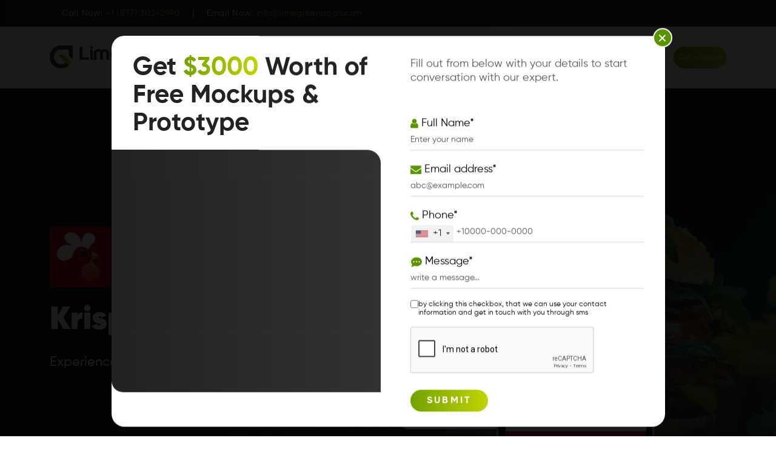

--- FILE ---
content_type: text/html; charset=UTF-8
request_url: https://limegreenapps.com/krispy-chicken-app/
body_size: 25688
content:
<!doctype html>
<html lang="en-US" prefix="og: https://ogp.me/ns#">
<head>
	<meta charset="UTF-8">
	<meta name="viewport" content="width=device-width, initial-scale=1">
	<link rel="profile" href="https://gmpg.org/xfn/11">
	<link rel="stylesheet" href="https://limegreenapps.com/wp-content/themes/limegreen/assets/css/style.css">
	
<!-- Search Engine Optimization by Rank Math - https://rankmath.com/ -->
<title>Krispy Chicken App - LimeGreen</title>
<meta name="robots" content="index, follow, max-snippet:-1, max-video-preview:-1, max-image-preview:large"/>
<link rel="canonical" href="https://limegreenapps.com/krispy-chicken-app/" />
<meta property="og:locale" content="en_US" />
<meta property="og:type" content="article" />
<meta property="og:title" content="Krispy Chicken App - LimeGreen" />
<meta property="og:url" content="https://limegreenapps.com/krispy-chicken-app/" />
<meta property="og:site_name" content="LimeGreen" />
<meta property="article:published_time" content="2024-01-11T12:20:23+00:00" />
<meta name="twitter:card" content="summary_large_image" />
<meta name="twitter:title" content="Krispy Chicken App - LimeGreen" />
<meta name="twitter:label1" content="Time to read" />
<meta name="twitter:data1" content="Less than a minute" />
<script type="application/ld+json" class="rank-math-schema">{"@context":"https://schema.org","@graph":[{"@type":"Organization","@id":"https://limegreenapps.com/#organization","name":"LimeGreen","url":"https://limegreenapps.com"},{"@type":"WebSite","@id":"https://limegreenapps.com/#website","url":"https://limegreenapps.com","name":"LimeGreen","publisher":{"@id":"https://limegreenapps.com/#organization"},"inLanguage":"en-US"},{"@type":"WebPage","@id":"https://limegreenapps.com/krispy-chicken-app/#webpage","url":"https://limegreenapps.com/krispy-chicken-app/","name":"Krispy Chicken App - LimeGreen","datePublished":"2024-01-11T12:20:23+00:00","dateModified":"2024-01-11T12:20:23+00:00","isPartOf":{"@id":"https://limegreenapps.com/#website"},"inLanguage":"en-US"},{"@type":"Person","@id":"https://limegreenapps.com/author/uzairyasin/","name":"Uzair Yasin","url":"https://limegreenapps.com/author/uzairyasin/","image":{"@type":"ImageObject","@id":"https://secure.gravatar.com/avatar/db5470359db94f28fbf198d844dbbf2cd5ab565eeb9a2f3e13cc5ec8e1b73434?s=96&amp;d=mm&amp;r=g","url":"https://secure.gravatar.com/avatar/db5470359db94f28fbf198d844dbbf2cd5ab565eeb9a2f3e13cc5ec8e1b73434?s=96&amp;d=mm&amp;r=g","caption":"Uzair Yasin","inLanguage":"en-US"},"worksFor":{"@id":"https://limegreenapps.com/#organization"}},{"@type":"Article","headline":"Krispy Chicken App - LimeGreen","datePublished":"2024-01-11T12:20:23+00:00","dateModified":"2024-01-11T12:20:23+00:00","author":{"@id":"https://limegreenapps.com/author/uzairyasin/","name":"Uzair Yasin"},"publisher":{"@id":"https://limegreenapps.com/#organization"},"name":"Krispy Chicken App - LimeGreen","@id":"https://limegreenapps.com/krispy-chicken-app/#richSnippet","isPartOf":{"@id":"https://limegreenapps.com/krispy-chicken-app/#webpage"},"inLanguage":"en-US","mainEntityOfPage":{"@id":"https://limegreenapps.com/krispy-chicken-app/#webpage"}}]}</script>
<!-- /Rank Math WordPress SEO plugin -->

<link rel='dns-prefetch' href='//js.hs-scripts.com' />
<link rel='dns-prefetch' href='//www.googletagmanager.com' />
<link rel='dns-prefetch' href='//stats.wp.com' />
<link rel='preconnect' href='//i0.wp.com' />
<link rel='preconnect' href='//c0.wp.com' />
<link rel="alternate" type="application/rss+xml" title="LimeGreen &raquo; Feed" href="https://limegreenapps.com/feed/" />
<link rel="alternate" type="application/rss+xml" title="LimeGreen &raquo; Comments Feed" href="https://limegreenapps.com/comments/feed/" />
<link rel="alternate" title="oEmbed (JSON)" type="application/json+oembed" href="https://limegreenapps.com/wp-json/oembed/1.0/embed?url=https%3A%2F%2Flimegreenapps.com%2Fkrispy-chicken-app%2F" />
<link rel="alternate" title="oEmbed (XML)" type="text/xml+oembed" href="https://limegreenapps.com/wp-json/oembed/1.0/embed?url=https%3A%2F%2Flimegreenapps.com%2Fkrispy-chicken-app%2F&#038;format=xml" />
<style id='wp-img-auto-sizes-contain-inline-css'>
img:is([sizes=auto i],[sizes^="auto," i]){contain-intrinsic-size:3000px 1500px}
/*# sourceURL=wp-img-auto-sizes-contain-inline-css */
</style>
<style id='wp-emoji-styles-inline-css'>

	img.wp-smiley, img.emoji {
		display: inline !important;
		border: none !important;
		box-shadow: none !important;
		height: 1em !important;
		width: 1em !important;
		margin: 0 0.07em !important;
		vertical-align: -0.1em !important;
		background: none !important;
		padding: 0 !important;
	}
/*# sourceURL=wp-emoji-styles-inline-css */
</style>
<style id='wp-block-library-inline-css'>
:root{--wp-block-synced-color:#7a00df;--wp-block-synced-color--rgb:122,0,223;--wp-bound-block-color:var(--wp-block-synced-color);--wp-editor-canvas-background:#ddd;--wp-admin-theme-color:#007cba;--wp-admin-theme-color--rgb:0,124,186;--wp-admin-theme-color-darker-10:#006ba1;--wp-admin-theme-color-darker-10--rgb:0,107,160.5;--wp-admin-theme-color-darker-20:#005a87;--wp-admin-theme-color-darker-20--rgb:0,90,135;--wp-admin-border-width-focus:2px}@media (min-resolution:192dpi){:root{--wp-admin-border-width-focus:1.5px}}.wp-element-button{cursor:pointer}:root .has-very-light-gray-background-color{background-color:#eee}:root .has-very-dark-gray-background-color{background-color:#313131}:root .has-very-light-gray-color{color:#eee}:root .has-very-dark-gray-color{color:#313131}:root .has-vivid-green-cyan-to-vivid-cyan-blue-gradient-background{background:linear-gradient(135deg,#00d084,#0693e3)}:root .has-purple-crush-gradient-background{background:linear-gradient(135deg,#34e2e4,#4721fb 50%,#ab1dfe)}:root .has-hazy-dawn-gradient-background{background:linear-gradient(135deg,#faaca8,#dad0ec)}:root .has-subdued-olive-gradient-background{background:linear-gradient(135deg,#fafae1,#67a671)}:root .has-atomic-cream-gradient-background{background:linear-gradient(135deg,#fdd79a,#004a59)}:root .has-nightshade-gradient-background{background:linear-gradient(135deg,#330968,#31cdcf)}:root .has-midnight-gradient-background{background:linear-gradient(135deg,#020381,#2874fc)}:root{--wp--preset--font-size--normal:16px;--wp--preset--font-size--huge:42px}.has-regular-font-size{font-size:1em}.has-larger-font-size{font-size:2.625em}.has-normal-font-size{font-size:var(--wp--preset--font-size--normal)}.has-huge-font-size{font-size:var(--wp--preset--font-size--huge)}.has-text-align-center{text-align:center}.has-text-align-left{text-align:left}.has-text-align-right{text-align:right}.has-fit-text{white-space:nowrap!important}#end-resizable-editor-section{display:none}.aligncenter{clear:both}.items-justified-left{justify-content:flex-start}.items-justified-center{justify-content:center}.items-justified-right{justify-content:flex-end}.items-justified-space-between{justify-content:space-between}.screen-reader-text{border:0;clip-path:inset(50%);height:1px;margin:-1px;overflow:hidden;padding:0;position:absolute;width:1px;word-wrap:normal!important}.screen-reader-text:focus{background-color:#ddd;clip-path:none;color:#444;display:block;font-size:1em;height:auto;left:5px;line-height:normal;padding:15px 23px 14px;text-decoration:none;top:5px;width:auto;z-index:100000}html :where(.has-border-color){border-style:solid}html :where([style*=border-top-color]){border-top-style:solid}html :where([style*=border-right-color]){border-right-style:solid}html :where([style*=border-bottom-color]){border-bottom-style:solid}html :where([style*=border-left-color]){border-left-style:solid}html :where([style*=border-width]){border-style:solid}html :where([style*=border-top-width]){border-top-style:solid}html :where([style*=border-right-width]){border-right-style:solid}html :where([style*=border-bottom-width]){border-bottom-style:solid}html :where([style*=border-left-width]){border-left-style:solid}html :where(img[class*=wp-image-]){height:auto;max-width:100%}:where(figure){margin:0 0 1em}html :where(.is-position-sticky){--wp-admin--admin-bar--position-offset:var(--wp-admin--admin-bar--height,0px)}@media screen and (max-width:600px){html :where(.is-position-sticky){--wp-admin--admin-bar--position-offset:0px}}

/*# sourceURL=wp-block-library-inline-css */
</style><style id='global-styles-inline-css'>
:root{--wp--preset--aspect-ratio--square: 1;--wp--preset--aspect-ratio--4-3: 4/3;--wp--preset--aspect-ratio--3-4: 3/4;--wp--preset--aspect-ratio--3-2: 3/2;--wp--preset--aspect-ratio--2-3: 2/3;--wp--preset--aspect-ratio--16-9: 16/9;--wp--preset--aspect-ratio--9-16: 9/16;--wp--preset--color--black: #000000;--wp--preset--color--cyan-bluish-gray: #abb8c3;--wp--preset--color--white: #ffffff;--wp--preset--color--pale-pink: #f78da7;--wp--preset--color--vivid-red: #cf2e2e;--wp--preset--color--luminous-vivid-orange: #ff6900;--wp--preset--color--luminous-vivid-amber: #fcb900;--wp--preset--color--light-green-cyan: #7bdcb5;--wp--preset--color--vivid-green-cyan: #00d084;--wp--preset--color--pale-cyan-blue: #8ed1fc;--wp--preset--color--vivid-cyan-blue: #0693e3;--wp--preset--color--vivid-purple: #9b51e0;--wp--preset--gradient--vivid-cyan-blue-to-vivid-purple: linear-gradient(135deg,rgb(6,147,227) 0%,rgb(155,81,224) 100%);--wp--preset--gradient--light-green-cyan-to-vivid-green-cyan: linear-gradient(135deg,rgb(122,220,180) 0%,rgb(0,208,130) 100%);--wp--preset--gradient--luminous-vivid-amber-to-luminous-vivid-orange: linear-gradient(135deg,rgb(252,185,0) 0%,rgb(255,105,0) 100%);--wp--preset--gradient--luminous-vivid-orange-to-vivid-red: linear-gradient(135deg,rgb(255,105,0) 0%,rgb(207,46,46) 100%);--wp--preset--gradient--very-light-gray-to-cyan-bluish-gray: linear-gradient(135deg,rgb(238,238,238) 0%,rgb(169,184,195) 100%);--wp--preset--gradient--cool-to-warm-spectrum: linear-gradient(135deg,rgb(74,234,220) 0%,rgb(151,120,209) 20%,rgb(207,42,186) 40%,rgb(238,44,130) 60%,rgb(251,105,98) 80%,rgb(254,248,76) 100%);--wp--preset--gradient--blush-light-purple: linear-gradient(135deg,rgb(255,206,236) 0%,rgb(152,150,240) 100%);--wp--preset--gradient--blush-bordeaux: linear-gradient(135deg,rgb(254,205,165) 0%,rgb(254,45,45) 50%,rgb(107,0,62) 100%);--wp--preset--gradient--luminous-dusk: linear-gradient(135deg,rgb(255,203,112) 0%,rgb(199,81,192) 50%,rgb(65,88,208) 100%);--wp--preset--gradient--pale-ocean: linear-gradient(135deg,rgb(255,245,203) 0%,rgb(182,227,212) 50%,rgb(51,167,181) 100%);--wp--preset--gradient--electric-grass: linear-gradient(135deg,rgb(202,248,128) 0%,rgb(113,206,126) 100%);--wp--preset--gradient--midnight: linear-gradient(135deg,rgb(2,3,129) 0%,rgb(40,116,252) 100%);--wp--preset--font-size--small: 13px;--wp--preset--font-size--medium: 20px;--wp--preset--font-size--large: 36px;--wp--preset--font-size--x-large: 42px;--wp--preset--spacing--20: 0.44rem;--wp--preset--spacing--30: 0.67rem;--wp--preset--spacing--40: 1rem;--wp--preset--spacing--50: 1.5rem;--wp--preset--spacing--60: 2.25rem;--wp--preset--spacing--70: 3.38rem;--wp--preset--spacing--80: 5.06rem;--wp--preset--shadow--natural: 6px 6px 9px rgba(0, 0, 0, 0.2);--wp--preset--shadow--deep: 12px 12px 50px rgba(0, 0, 0, 0.4);--wp--preset--shadow--sharp: 6px 6px 0px rgba(0, 0, 0, 0.2);--wp--preset--shadow--outlined: 6px 6px 0px -3px rgb(255, 255, 255), 6px 6px rgb(0, 0, 0);--wp--preset--shadow--crisp: 6px 6px 0px rgb(0, 0, 0);}:where(.is-layout-flex){gap: 0.5em;}:where(.is-layout-grid){gap: 0.5em;}body .is-layout-flex{display: flex;}.is-layout-flex{flex-wrap: wrap;align-items: center;}.is-layout-flex > :is(*, div){margin: 0;}body .is-layout-grid{display: grid;}.is-layout-grid > :is(*, div){margin: 0;}:where(.wp-block-columns.is-layout-flex){gap: 2em;}:where(.wp-block-columns.is-layout-grid){gap: 2em;}:where(.wp-block-post-template.is-layout-flex){gap: 1.25em;}:where(.wp-block-post-template.is-layout-grid){gap: 1.25em;}.has-black-color{color: var(--wp--preset--color--black) !important;}.has-cyan-bluish-gray-color{color: var(--wp--preset--color--cyan-bluish-gray) !important;}.has-white-color{color: var(--wp--preset--color--white) !important;}.has-pale-pink-color{color: var(--wp--preset--color--pale-pink) !important;}.has-vivid-red-color{color: var(--wp--preset--color--vivid-red) !important;}.has-luminous-vivid-orange-color{color: var(--wp--preset--color--luminous-vivid-orange) !important;}.has-luminous-vivid-amber-color{color: var(--wp--preset--color--luminous-vivid-amber) !important;}.has-light-green-cyan-color{color: var(--wp--preset--color--light-green-cyan) !important;}.has-vivid-green-cyan-color{color: var(--wp--preset--color--vivid-green-cyan) !important;}.has-pale-cyan-blue-color{color: var(--wp--preset--color--pale-cyan-blue) !important;}.has-vivid-cyan-blue-color{color: var(--wp--preset--color--vivid-cyan-blue) !important;}.has-vivid-purple-color{color: var(--wp--preset--color--vivid-purple) !important;}.has-black-background-color{background-color: var(--wp--preset--color--black) !important;}.has-cyan-bluish-gray-background-color{background-color: var(--wp--preset--color--cyan-bluish-gray) !important;}.has-white-background-color{background-color: var(--wp--preset--color--white) !important;}.has-pale-pink-background-color{background-color: var(--wp--preset--color--pale-pink) !important;}.has-vivid-red-background-color{background-color: var(--wp--preset--color--vivid-red) !important;}.has-luminous-vivid-orange-background-color{background-color: var(--wp--preset--color--luminous-vivid-orange) !important;}.has-luminous-vivid-amber-background-color{background-color: var(--wp--preset--color--luminous-vivid-amber) !important;}.has-light-green-cyan-background-color{background-color: var(--wp--preset--color--light-green-cyan) !important;}.has-vivid-green-cyan-background-color{background-color: var(--wp--preset--color--vivid-green-cyan) !important;}.has-pale-cyan-blue-background-color{background-color: var(--wp--preset--color--pale-cyan-blue) !important;}.has-vivid-cyan-blue-background-color{background-color: var(--wp--preset--color--vivid-cyan-blue) !important;}.has-vivid-purple-background-color{background-color: var(--wp--preset--color--vivid-purple) !important;}.has-black-border-color{border-color: var(--wp--preset--color--black) !important;}.has-cyan-bluish-gray-border-color{border-color: var(--wp--preset--color--cyan-bluish-gray) !important;}.has-white-border-color{border-color: var(--wp--preset--color--white) !important;}.has-pale-pink-border-color{border-color: var(--wp--preset--color--pale-pink) !important;}.has-vivid-red-border-color{border-color: var(--wp--preset--color--vivid-red) !important;}.has-luminous-vivid-orange-border-color{border-color: var(--wp--preset--color--luminous-vivid-orange) !important;}.has-luminous-vivid-amber-border-color{border-color: var(--wp--preset--color--luminous-vivid-amber) !important;}.has-light-green-cyan-border-color{border-color: var(--wp--preset--color--light-green-cyan) !important;}.has-vivid-green-cyan-border-color{border-color: var(--wp--preset--color--vivid-green-cyan) !important;}.has-pale-cyan-blue-border-color{border-color: var(--wp--preset--color--pale-cyan-blue) !important;}.has-vivid-cyan-blue-border-color{border-color: var(--wp--preset--color--vivid-cyan-blue) !important;}.has-vivid-purple-border-color{border-color: var(--wp--preset--color--vivid-purple) !important;}.has-vivid-cyan-blue-to-vivid-purple-gradient-background{background: var(--wp--preset--gradient--vivid-cyan-blue-to-vivid-purple) !important;}.has-light-green-cyan-to-vivid-green-cyan-gradient-background{background: var(--wp--preset--gradient--light-green-cyan-to-vivid-green-cyan) !important;}.has-luminous-vivid-amber-to-luminous-vivid-orange-gradient-background{background: var(--wp--preset--gradient--luminous-vivid-amber-to-luminous-vivid-orange) !important;}.has-luminous-vivid-orange-to-vivid-red-gradient-background{background: var(--wp--preset--gradient--luminous-vivid-orange-to-vivid-red) !important;}.has-very-light-gray-to-cyan-bluish-gray-gradient-background{background: var(--wp--preset--gradient--very-light-gray-to-cyan-bluish-gray) !important;}.has-cool-to-warm-spectrum-gradient-background{background: var(--wp--preset--gradient--cool-to-warm-spectrum) !important;}.has-blush-light-purple-gradient-background{background: var(--wp--preset--gradient--blush-light-purple) !important;}.has-blush-bordeaux-gradient-background{background: var(--wp--preset--gradient--blush-bordeaux) !important;}.has-luminous-dusk-gradient-background{background: var(--wp--preset--gradient--luminous-dusk) !important;}.has-pale-ocean-gradient-background{background: var(--wp--preset--gradient--pale-ocean) !important;}.has-electric-grass-gradient-background{background: var(--wp--preset--gradient--electric-grass) !important;}.has-midnight-gradient-background{background: var(--wp--preset--gradient--midnight) !important;}.has-small-font-size{font-size: var(--wp--preset--font-size--small) !important;}.has-medium-font-size{font-size: var(--wp--preset--font-size--medium) !important;}.has-large-font-size{font-size: var(--wp--preset--font-size--large) !important;}.has-x-large-font-size{font-size: var(--wp--preset--font-size--x-large) !important;}
/*# sourceURL=global-styles-inline-css */
</style>

<style id='classic-theme-styles-inline-css'>
/*! This file is auto-generated */
.wp-block-button__link{color:#fff;background-color:#32373c;border-radius:9999px;box-shadow:none;text-decoration:none;padding:calc(.667em + 2px) calc(1.333em + 2px);font-size:1.125em}.wp-block-file__button{background:#32373c;color:#fff;text-decoration:none}
/*# sourceURL=/wp-includes/css/classic-themes.min.css */
</style>
<link rel='stylesheet' id='contact-form-7-css' href='https://limegreenapps.com/wp-content/plugins/contact-form-7/includes/css/styles.css?ver=6.1.4' media='all' />
<link rel='stylesheet' id='nbcpf-intlTelInput-style-css' href='https://limegreenapps.com/wp-content/plugins/country-phone-field-contact-form-7/assets/css/intlTelInput.min.css?ver=6.9' media='all' />
<link rel='stylesheet' id='nbcpf-countryFlag-style-css' href='https://limegreenapps.com/wp-content/plugins/country-phone-field-contact-form-7/assets/css/countrySelect.min.css?ver=6.9' media='all' />
<link rel='stylesheet' id='wpcf7-redirect-script-frontend-css' href='https://limegreenapps.com/wp-content/plugins/wpcf7-redirect/build/assets/frontend-script.css?ver=2c532d7e2be36f6af233' media='all' />
<link rel='stylesheet' id='limegreen-style-css' href='https://limegreenapps.com/wp-content/themes/limegreen/style.css?ver=1.0.0' media='all' />
<link rel='stylesheet' id='intl-tel-input-css-css' href='https://limegreenapps.com/wp-content/themes/limegreen/assets/css/intlTelInput.css?ver=6.9' media='all' />
<script src="https://c0.wp.com/c/6.9/wp-includes/js/jquery/jquery.min.js" id="jquery-core-js"></script>
<script src="https://c0.wp.com/c/6.9/wp-includes/js/jquery/jquery-migrate.min.js" id="jquery-migrate-js"></script>

<!-- Google tag (gtag.js) snippet added by Site Kit -->
<!-- Google Analytics snippet added by Site Kit -->
<script src="https://www.googletagmanager.com/gtag/js?id=GT-WRH59PH" id="google_gtagjs-js" async></script>
<script id="google_gtagjs-js-after">
window.dataLayer = window.dataLayer || [];function gtag(){dataLayer.push(arguments);}
gtag("set","linker",{"domains":["limegreenapps.com"]});
gtag("js", new Date());
gtag("set", "developer_id.dZTNiMT", true);
gtag("config", "GT-WRH59PH");
//# sourceURL=google_gtagjs-js-after
</script>
<link rel="https://api.w.org/" href="https://limegreenapps.com/wp-json/" /><link rel="alternate" title="JSON" type="application/json" href="https://limegreenapps.com/wp-json/wp/v2/pages/1621" /><link rel="EditURI" type="application/rsd+xml" title="RSD" href="https://limegreenapps.com/xmlrpc.php?rsd" />
<meta name="generator" content="WordPress 6.9" />
<link rel='shortlink' href='https://limegreenapps.com/?p=1621' />
<meta name="generator" content="Site Kit by Google 1.170.0" />			<!-- DO NOT COPY THIS SNIPPET! Start of Page Analytics Tracking for HubSpot WordPress plugin v11.3.37-->
			<script class="hsq-set-content-id" data-content-id="standard-page">
				var _hsq = _hsq || [];
				_hsq.push(["setContentType", "standard-page"]);
			</script>
			<!-- DO NOT COPY THIS SNIPPET! End of Page Analytics Tracking for HubSpot WordPress plugin -->
			<!-- Google Tag Manager -->
<script>(function(w,d,s,l,i){w[l]=w[l]||[];w[l].push({'gtm.start':
new Date().getTime(),event:'gtm.js'});var f=d.getElementsByTagName(s)[0],
j=d.createElement(s),dl=l!='dataLayer'?'&l='+l:'';j.async=true;j.src=
'https://www.googletagmanager.com/gtm.js?id='+i+dl;f.parentNode.insertBefore(j,f);
})(window,document,'script','dataLayer','GTM-PJP2TVS6');</script>
<!-- End Google Tag Manager -->


	<style>img#wpstats{display:none}</style>
		
<!-- Google Tag Manager snippet added by Site Kit -->
<script>
			( function( w, d, s, l, i ) {
				w[l] = w[l] || [];
				w[l].push( {'gtm.start': new Date().getTime(), event: 'gtm.js'} );
				var f = d.getElementsByTagName( s )[0],
					j = d.createElement( s ), dl = l != 'dataLayer' ? '&l=' + l : '';
				j.async = true;
				j.src = 'https://www.googletagmanager.com/gtm.js?id=' + i + dl;
				f.parentNode.insertBefore( j, f );
			} )( window, document, 'script', 'dataLayer', 'GTM-MJ555BV5' );
			
</script>

<!-- End Google Tag Manager snippet added by Site Kit -->
<link rel="icon" href="https://i0.wp.com/limegreenapps.com/wp-content/uploads/2023/07/favicon.png?fit=16%2C16&#038;ssl=1" sizes="32x32" />
<link rel="icon" href="https://i0.wp.com/limegreenapps.com/wp-content/uploads/2023/07/favicon.png?fit=16%2C16&#038;ssl=1" sizes="192x192" />
<link rel="apple-touch-icon" href="https://i0.wp.com/limegreenapps.com/wp-content/uploads/2023/07/favicon.png?fit=16%2C16&#038;ssl=1" />
<meta name="msapplication-TileImage" content="https://i0.wp.com/limegreenapps.com/wp-content/uploads/2023/07/favicon.png?fit=16%2C16&#038;ssl=1" />
		<style id="wp-custom-css">
			.our-services-box-card-hover {
    margin-bottom: 15px;
}
.navbar-brand .logo {
    max-width: 200px;
}
body > a {
    display: none !important;
    opacity: 0;
    z-index: -10;
    margin-top: -50px;
}
.termsagree span.wpcf7-list-item.first.last {
    margin: 0;
}

.termsagree span.wpcf7-list-item-label {
    font-size: 12px;
    line-height: normal;
}
.termsagree span.wpcf7-list-item.first.last label {
    display: flex;
    align-items: self-start;
    gap: 10px;
}		</style>
		</head>

<body class="skrollr-body" class="wp-singular page-template page-template-pages page-template-krispy-chicken-app page-template-pageskrispy-chicken-app-php page page-id-1621 wp-theme-limegreen">
		<!-- Google Tag Manager (noscript) snippet added by Site Kit -->
		<noscript>
			<iframe src="https://www.googletagmanager.com/ns.html?id=GTM-MJ555BV5" height="0" width="0" style="display:none;visibility:hidden"></iframe>
		</noscript>
		<!-- End Google Tag Manager (noscript) snippet added by Site Kit -->
		<!-- Google Tag Manager (noscript) -->
<noscript><iframe src="https://www.googletagmanager.com/ns.html?id=GTM-PJP2TVS6"
height="0" width="0" style="display:none;visibility:hidden"></iframe></noscript>
<!-- End Google Tag Manager (noscript) -->

<div class="modal fade ppc-modal" id="next-project-modal" tabindex="-1" aria-labelledby="exampleModalLabel"
     aria-hidden="true">
    <div class="modal-dialog">
        <div class="modal-content">
            <div class="row">
                <div class="col-md-6">
                    <div class="text-cont">
                        <h2>Get <span>$3000</span> Worth of Free Mockups & Prototype</h2>
                    </div>
                    <div class="img-cont">
                        <img src="https://limegreenapps.com/wp-content/themes/limegreen/assets/img/modal-phone.webp" alt="modal-phone" class="img-fluid" loading="lazy">
                    </div>
                </div>
                <div class="col-md-6">
                    <div class="inner-content">
                        <div class="inner-top">
                            <button type="button" class="btn" data-bs-dismiss="modal" aria-label="Close">
                                <svg width="32" height="32" viewBox="0 0 32 32" fill="none"
                                     xmlns="http://www.w3.org/2000/svg">
                                    <circle cx="16" cy="16" r="15" fill="#599400" stroke="white" stroke-width="2"/>
                                    <path d="M11.6402 11.27L15.5002 15.13L19.3402 11.29C19.425 11.1997 19.5272 11.1275 19.6406 11.0777C19.754 11.0278 19.8763 11.0014 20.0002 11C20.2654 11 20.5197 11.1054 20.7073 11.2929C20.8948 11.4804 21.0002 11.7348 21.0002 12C21.0025 12.1226 20.9797 12.2444 20.9333 12.3579C20.8869 12.4714 20.8178 12.5742 20.7302 12.66L16.8402 16.5L20.7302 20.39C20.895 20.5512 20.9916 20.7696 21.0002 21C21.0002 21.2652 20.8948 21.5196 20.7073 21.7071C20.5197 21.8946 20.2654 22 20.0002 22C19.8727 22.0053 19.7456 21.984 19.6268 21.9375C19.508 21.8911 19.4002 21.8204 19.3102 21.73L15.5002 17.87L11.6502 21.72C11.5657 21.8073 11.4647 21.8769 11.3532 21.925C11.2416 21.9731 11.1216 21.9986 11.0002 22C10.7349 22 10.4806 21.8946 10.2931 21.7071C10.1055 21.5196 10.0002 21.2652 10.0002 21C9.99783 20.8774 10.0206 20.7556 10.067 20.6421C10.1134 20.5286 10.1826 20.4258 10.2702 20.34L14.1602 16.5L10.2702 12.61C10.1053 12.4488 10.0087 12.2304 10.0002 12C10.0002 11.7348 10.1055 11.4804 10.2931 11.2929C10.4806 11.1054 10.7349 11 11.0002 11C11.2402 11.003 11.4702 11.1 11.6402 11.27Z"
                                          fill="white"/>
                                </svg>
                            </button>
                        </div>
                        <div class="inner-body">
                            <div class="text-cont mb-5">
                                <p>Fill out from below with your details to start conversation with our expert.</p>
                            </div>
                            
<div class="wpcf7 no-js" id="wpcf7-f1633-o1" lang="en-US" dir="ltr" data-wpcf7-id="1633">
<div class="screen-reader-response"><p role="status" aria-live="polite" aria-atomic="true"></p> <ul></ul></div>
<form action="/krispy-chicken-app/#wpcf7-f1633-o1" method="post" class="wpcf7-form init" aria-label="Contact form" novalidate="novalidate" data-status="init">
<fieldset class="hidden-fields-container"><input type="hidden" name="_wpcf7" value="1633" /><input type="hidden" name="_wpcf7_version" value="6.1.4" /><input type="hidden" name="_wpcf7_locale" value="en_US" /><input type="hidden" name="_wpcf7_unit_tag" value="wpcf7-f1633-o1" /><input type="hidden" name="_wpcf7_container_post" value="0" /><input type="hidden" name="_wpcf7_posted_data_hash" value="" />
</fieldset>
<input class="wpcf7-form-control wpcf7-hidden" value="modal form" type="hidden" name="form_type" />
<div class="" method="post" action="https://limegreenapps.com/thank-you/" name="contactForm" id="contactForm">
<div class="mb-3">
                                    <label class="form-label">
                                        <svg xmlns="http://www.w3.org/2000/svg" xmlns:xlink="http://www.w3.org/1999/xlink" width="13" height="15" viewBox="0 0 13 15">
                                            <image id="Layer_0" data-name="Layer 0" width="13" height="15" xlink:href="[data-uri]"/></svg>
                                        Full Name*</label>
                                        <span class="wpcf7-form-control-wrap" data-name="name-f"><input size="40" maxlength="400" class="wpcf7-form-control wpcf7-text wpcf7-validates-as-required form-control" id="name_tt" aria-required="true" aria-invalid="false" placeholder="Enter your name" value="" type="text" name="name-f" /></span>
                                </div>
                                <div class="mb-3">
                                    <label class="form-label">
                                        <svg xmlns="http://www.w3.org/2000/svg"
                                             xmlns:xlink="http://www.w3.org/1999/xlink" width="18" height="14"
                                             viewBox="0 0 18 14">
                                            <image id="Layer_0" data-name="Layer 0" width="18" height="14"
                                                   xlink:href="[data-uri]"/>
                                        </svg>
                                        Email address*</label>
                                    <span class="wpcf7-form-control-wrap" data-name="email"><input size="40" maxlength="400" class="wpcf7-form-control wpcf7-email wpcf7-validates-as-required wpcf7-text wpcf7-validates-as-email form-control" id="companyName_tt" aria-required="true" aria-invalid="false" placeholder="abc@example.com" value="" type="email" name="email" /></span>
                                </div>
                                <div class="mb-3">
                                    <label class="form-label">
                                        <svg xmlns="http://www.w3.org/2000/svg"
                                             xmlns:xlink="http://www.w3.org/1999/xlink" width="14" height="14"
                                             viewBox="0 0 14 14">
                                            <image id="Layer_0" data-name="Layer 0" width="14" height="14"
                                                   xlink:href="[data-uri]"/>
                                        </svg>
                                        Phone*</label>
                                 <span class="wpcf7-form-control-wrap" data-name="phone"><input size="40" maxlength="16" minlength="10" class="wpcf7-form-control wpcf7-phonetext wpcf7-validates-as-required wpcf7-text wpcf7-validates-as-phonetext form-control" id="phone_tt" aria-required="true" aria-invalid="false" placeholder="+10000-000-0000" value="" type="text" name="phone" /><input type="hidden" name="phone-country-code" class="wpcf7-phonetext-country-code" /></span>
                                </div>
                                
                                <div class="mb-3">
                                    <label class="form-label">
                                        <svg xmlns="http://www.w3.org/2000/svg"
                                             xmlns:xlink="http://www.w3.org/1999/xlink" width="19" height="16"
                                             viewBox="0 0 19 16">
                                            <image id="Layer_0" data-name="Layer 0" width="19" height="16"
                                                   xlink:href="[data-uri]"/>
                                        </svg>
                                        Message*</label>
<span class="wpcf7-form-control-wrap" data-name="message"><input size="40" maxlength="1000" class="wpcf7-form-control wpcf7-text wpcf7-validates-as-required form-control" id="message_tt" aria-required="true" aria-invalid="false" placeholder="write a message..." value="" type="text" name="message" /></span>
                                </div>
<div class="termsagree">
<span class="wpcf7-form-control-wrap" data-name="checkbox-403"><span class="wpcf7-form-control wpcf7-checkbox"><span class="wpcf7-list-item first last"><label><input type="checkbox" name="checkbox-403[]" value="by clicking this checkbox, that we can use your contact information and get in touch with you through sms" /><span class="wpcf7-list-item-label">by clicking this checkbox, that we can use your contact information and get in touch with you through sms</span></label></span></span></span>
</div>
<div class="mb-3 mt-3">
<div id="cf7sr-6977a984ba0b4" class="cf7sr-g-recaptcha" data-theme="light" data-type="image" data-size="normal" data-sitekey="6LeM7T8rAAAAAOzBbVXiqE8p1_xOlavzRZ537PbO"></div><span class="wpcf7-form-control-wrap cf7sr-recaptcha" data-name="cf7sr-recaptcha"><input type="hidden" name="cf7sr-recaptcha" value="" class="wpcf7-form-control"></span> </div>

<input class="wpcf7-form-control wpcf7-submit has-spinner btn btn-primary" id="signupBtn" type="submit" value="SUBMIT" />

</div><p style="display: none !important;" class="akismet-fields-container" data-prefix="_wpcf7_ak_"><label>&#916;<textarea name="_wpcf7_ak_hp_textarea" cols="45" rows="8" maxlength="100"></textarea></label><input type="hidden" id="ak_js_1" name="_wpcf7_ak_js" value="63"/><script>document.getElementById( "ak_js_1" ).setAttribute( "value", ( new Date() ).getTime() );</script></p><div class="wpcf7-response-output" aria-hidden="true"></div>
</form>
</div>
                        </div>
                    </div>
                </div>
            </div>
        </div>
    </div>
</div>



<header class="site-main-header">
  <div class="topbar">
    <div class="top-bar-content-wrapper">
      <div class="container">
        <ul>
		
		          <li> <p>Call Now: <a href="tel:+1 (877) 302-2990">+1 (877) 302-2990</a> </p></li>
          <li class="text-white">|</li>        
          <li> <p>Email Now: <a href="/cdn-cgi/l/email-protection#31585f575e715d585c54564354545f504141421f525e5c"><span class="__cf_email__" data-cfemail="771e191118371b1e1a121005121219160707045914181a">[email&#160;protected]</span></a> </p></li>
        </ul>
      </div>
    </div>
  </div>
  <div class="sitenav">
    <nav class="navbar navbar-expand-lg navbar-light custom-sticky-header-class">
      <div class="container">
        <a class="navbar-brand" href="https://limegreenapps.com">
          <img src="https://limegreenapps.com/wp-content/themes/limegreen/assets/img/logo.webp" class="img-responsive img-fluid logo" loading="lazy" alt="Main Logo">
        </a>
        <button class="navbar-toggler" type="button" data-bs-toggle="collapse" data-bs-target="#navbarColor01" aria-controls="navbarColor01" aria-expanded="false" aria-label="Toggle navigation">
          <span class="navbar-toggler-icon"></span>
        </button>
        <div class="collapse navbar-collapse" id="navbarColor01">
          <ul id="primary-menu-list" class="navbar-nav ms-auto">

            <li class="nav-item dropdown mega-dropdown">
              <a class="nav-link dropdown-toggle" href="#" id="technologynavbarDropdown" role="button" data-bs-toggle="dropdown" aria-expanded="false">
                Services
              </a>
              <ul class="dropdown-menu mega-dropdown-menu" aria-labelledby="technologynavbarDropdown">
                <div class="megamensec">
                  <div class="container">
                    <div class="row align-items-center">

                      <div class="col-md-3 col-sm-6">
                        <ul class="megamenu1contentbox">
                          <li>
                            <div class="icon-box">
                              <img src="https://limegreenapps.com/wp-content/themes/limegreen/assets/img/megamenu/icon1.png" class="img-fluid" alt="" loading="lazy">
                            </div>
                            <div class="content-box">
                              <div class="cb-heading-1">
                                <a href="https://limegreenapps.com/mobile-app-design">Design</a>
                              </div>
                              <div class="cb-content-1">
                                Crafting digital experiences that captivate.
                              </div>
                            </div>
                          </li>
                          <li>
                            <div class="icon-box">
                              <img src="https://limegreenapps.com/wp-content/themes/limegreen/assets/img/megamenu/icon2.png" class="img-fluid" alt="" loading="lazy">
                            </div>
                            <div class="content-box">
                              <div class="cb-heading-1">
                                <a href="https://limegreenapps.com/mobile-app-support">Support</a>
                              </div>
                              <div class="cb-content-1">
                                Transforming ideas into robust innovation.
                              </div>
                            </div>
                          </li>
                          <li>
                            <div class="icon-box">
                              <img src="https://limegreenapps.com/wp-content/themes/limegreen/assets/img/megamenu/icon3.png" class="img-fluid" alt="" loading="lazy">
                            </div>
                            <div class="content-box">
                              <div class="cb-heading-1">
                                <a href="https://limegreenapps.com/mobile-consulting">Consulting</a>
                              </div>
                              <div class="cb-content-1">
                                Ensuring perfection at every tap through rigorous quality testing.
                              </div>
                            </div>
                          </li>
                        </ul>
                      </div>

                      <div class="col-md-3 col-sm-6">
                        <ul class="megamenu1contentbox">
                          <li>
                            <div class="icon-box">
                              <img src="https://limegreenapps.com/wp-content/themes/limegreen/assets/img/megamenu/icon4.png" class="img-fluid" alt="" loading="lazy">
                            </div>
                            <div class="content-box">
                              <div class="cb-heading-1">
                                <a href="https://limegreenapps.com/mobile-app-development">Develop</a>
                              </div>
                              <div class="cb-content-1">
                                Reliable assistance for a smooth and uninterrupted app.
                              </div>
                            </div>
                          </li>
                          <li>
                            <div class="icon-box">
                              <img src="https://limegreenapps.com/wp-content/themes/limegreen/assets/img/megamenu/icon5.png" class="img-fluid" alt="" loading="lazy">
                            </div>
                            <div class="content-box">
                              <div class="cb-heading-1">
                                <a href="https://limegreenapps.com/mobile-app-integration">Integration</a>
                              </div>
                              <div class="cb-content-1">
                                Seamlessly connecting components for a unified app.
                              </div>
                            </div>
                          </li>
                          <li>
                            <div class="icon-box">
                              <img src="https://limegreenapps.com/wp-content/themes/limegreen/assets/img/megamenu/icon6.png" class="img-fluid" alt="" loading="lazy">
                            </div>
                            <div class="content-box">
                              <div class="cb-heading-1">
                                <a href="https://limegreenapps.com/mobile-app-strategy">Strategy</a>
                              </div>
                              <div class="cb-content-1">
                                Defining the roadmap for success.
                              </div>
                            </div>
                          </li>
                        </ul>
                      </div>

                      <div class="col-md-3 col-sm-6">
                        <ul class="megamenu1contentbox">
                          <li>
                            <div class="icon-box">
                              <img src="https://limegreenapps.com/wp-content/themes/limegreen/assets/img/megamenu/icon7.png" class="img-fluid" alt="" loading="lazy">
                            </div>
                            <div class="content-box">
                              <div class="cb-heading-1">
                                <a href="https://limegreenapps.com/mobile-app-qa">QA</a>
                              </div>
                              <div class="cb-content-1">
                                Expert guidance to navigate challenges.
                              </div>
                            </div>
                          </li>
                          <li>
                            <div class="icon-box">
                              <img src="https://limegreenapps.com/wp-content/themes/limegreen/assets/img/megamenu/icon8.png" class="img-fluid" alt="" loading="lazy">
                            </div>
                            <div class="content-box">
                              <div class="cb-heading-1">
                                <a href="https://limegreenapps.com/mobile-app-discovery">Discovery</a>
                              </div>
                              <div class="cb-content-1">
                                Crafting strategic blueprints for successful mobile app ventures.
                              </div>
                            </div>
                          </li>
                          <li>
                            <div class="icon-box">
                              <img src="https://limegreenapps.com/wp-content/themes/limegreen/assets/img/megamenu/icon9.png" class="img-fluid" alt="" loading="lazy">
                            </div>
                            <div class="content-box">
                              <div class="cb-heading-1">
                                <a href="https://limegreenapps.com/mobile-mvp">MVP Creation</a>
                              </div>
                              <div class="cb-content-1">
                                Efficiently bringing your app vision to life.
                              </div>
                            </div>
                          </li>
                        </ul>
                      </div>

                      <div class="col-md-3 col-sm-6">
                        <div class="megamenurightbox-parent">
                          <img src="https://limegreenapps.com/wp-content/themes/limegreen/assets/img/megamenu/megamenuleftimg1.png" class="megamenuleftimg1 img-fluid" alt="" loading="lazy">
                          <div class="megamenurightbox-wrapper">
                            <div class="megamenuleftcontentheading">
                              From Idea to <span>Icon</span>
                            </div>
                            <div class="megamenuleftcontentcontent">
                              Develop your mobile app with us. 
                            </div>
                            <button class="btn PrimaryBtnLimeGreen">Get a Quote</button>
                          </div>
                        </div>
                      </div>

                    </div>
                  </div>
                </div>
              </ul>
            </li>

            <li class="nav-item dropdown mega-dropdown">
              <a class="nav-link dropdown-toggle" href="#" id="technologynavbarDropdown" role="button" data-bs-toggle="dropdown" aria-expanded="false">
              Technology
              </a>
              <ul class="dropdown-menu mega-dropdown-menu" aria-labelledby="technologynavbarDropdown">
                <div class="megamensec2">
                  <div class="container">
                    <div class="row align-items-center">

                      <div class="col-md-3 col-sm-6">
                        <div class="megamenu-text-box">
                          <ul>
                            <li>
                              <div class="megamenu-text-box-heading"> <a href="https://limegreenapps.com/ios-development">iOS App <br>Development</a> </div>
                            </li>
                            <li>
                              <img src="https://limegreenapps.com/wp-content/themes/limegreen/assets/img/megamenu/icon10.png" class="img-fluid" alt="" loading="lazy">
                            </li>
                          </ul>
                          <p>Elevate your app's presence on Apple devices with seamless iOS development.</p>
                        </div>
                        <div class="megamenu-text-box">
                          <ul>
                            <li>
                              <div class="megamenu-text-box-heading"> <a href="https://limegreenapps.com/flutter-app-development">Flutter App <br>Development</a> </div>
                            </li>
                            <li>
                              <img src="https://limegreenapps.com/wp-content/themes/limegreen/assets/img/megamenu/icon11.png" class="img-fluid" alt="" loading="lazy">
                            </li>
                          </ul>
                          <p>Pixel-perfect performance: Unleashing the potential of your app with Flutter.</p>
                        </div>
                      </div>

                      <div class="col-md-3 col-sm-6">
                        <div class="megamenu-text-box">
                          <ul>
                            <li>
                              <div class="megamenu-text-box-heading"> <a href="https://limegreenapps.com/android-development">Android App <br>Development</a> </div>
                            </li>
                            <li>
                              <img src="https://limegreenapps.com/wp-content/themes/limegreen/assets/img/megamenu/icon12.png" class="img-fluid" alt="" loading="lazy">
                            </li>
                          </ul>
                          <p>Harness the power of the Android ecosystem with our expert app development.</p>
                        </div>
                        <div class="megamenu-text-box">
                          <ul>
                            <li>
                              <div class="megamenu-text-box-heading"> <a href="https://limegreenapps.com/unity">Unity App <br>Development</a> </div>
                            </li>
                            <li>
                              <img src="https://limegreenapps.com/wp-content/themes/limegreen/assets/img/megamenu/icon13.png" class="img-fluid" alt="" loading="lazy">
                            </li>
                          </ul>
                          <p>Immersive experiences beyond boundaries: Crafting dynamic apps with Unity.</p>
                        </div>
                      </div>

                      <div class="col-md-3 col-sm-6">
                        <div class="megamenu-text-box">
                          <ul>
                            <li>
                              <div class="megamenu-text-box-heading"> <a href="https://limegreenapps.com/react-native-app-development">React Native App <br>Development</a> </div>
                            </li>
                            <li>
                              <img src="https://limegreenapps.com/wp-content/themes/limegreen/assets/img/megamenu/icon14.png" class="img-fluid" alt="" loading="lazy">
                            </li>
                          </ul>
                          <p>Cross-platform excellence: Building fluid apps with React Native technology.</p>
                        </div>
                        <div class="megamenu-text-box">
                          <ul>
                            <li>
                              <div class="megamenu-text-box-heading"> <a href="https://limegreenapps.com/progressive-web-development">PWA <br>Development</a> </div>
                            </li>
                            <li>
                              <img src="https://limegreenapps.com/wp-content/themes/limegreen/assets/img/megamenu/icon15.png" class="img-fluid" alt="" loading="lazy">
                            </li>
                          </ul>
                          <p>Delivering engaging experiences with PWA technology.</p>
                        </div>
                      </div>

                      <div class="col-md-3 col-sm-6">
                        <div class="megamenurightbox-parent">
                          <img src="https://limegreenapps.com/wp-content/themes/limegreen/assets/img/megamenu/megamenuleftimg1.png" class="megamenuleftimg1 img-fluid" alt="" loading="lazy">
                          <div class="megamenurightbox-wrapper">
                            <div class="megamenuleftcontentheading">
                              From Idea to <span>Icon</span>
                            </div>
                            <div class="megamenuleftcontentcontent">
                              Develop your mobile app with us. 
                            </div>
                            <button class="btn PrimaryBtnLimeGreen">Get a Quote</button>
                          </div>
                        </div>
                      </div>


                    </div>
                  </div>
                </div>
              </ul>
            </li>

            <li class="nav-item dropdown mega-dropdown">
              <a class="nav-link dropdown-toggle" href="#" id="technologynavbarDropdown" role="button" data-bs-toggle="dropdown" aria-expanded="false">
              Solutions
              </a>
              <ul class="dropdown-menu mega-dropdown-menu" aria-labelledby="technologynavbarDropdown">
                <div class="megamensec3">
                  <div class="container">
                    <div class="row align-items-center">

                      <div class="col-md-3 col-sm-6">
                        
                          <div class="megamenu-solutions-box-wrapper">
                            <div class="megamenu-solutions-box">
                              <img src="https://limegreenapps.com/wp-content/themes/limegreen/assets/img/megamenu/icon16.png" class="img-fluid" alt="" loading="lazy">
                              <div class="solution-box-heading">
                                <a href="https://limegreenapps.com/mobile-app-development">Mobile App<br> Development</a>
                              </div>
                              <div class="solution-box-content">
                                Mobile App Development: Crafting Innovation for the Digital Realm.   
                              </div>
                            </div>
                          </div>

                      </div>

                      <div class="col-md-3 col-sm-6">

                        <div class="megamenu-solutions-box-wrapper">
                          <div class="megamenu-solutions-box">
                            <img src="https://limegreenapps.com/wp-content/themes/limegreen/assets/img/megamenu/icon17.png" class="img-fluid" alt="" loading="lazy">
                            <div class="solution-box-heading">
                              <a href="https://limegreenapps.com/desktop-app-development">Desktop App<br> Development</a>
                            </div>
                            <div class="solution-box-content">
                              Desktop App Development: Powerful Solutions for Your Desktop Experience.   
                            </div>
                          </div>
                        </div>

                      </div>

                      <div class="col-md-3 col-sm-6">
                        
                        <div class="megamenu-solutions-box-wrapper">
                          <div class="megamenu-solutions-box">
                            <img src="https://limegreenapps.com/wp-content/themes/limegreen/assets/img/megamenu/icon18.png" class="img-fluid" alt="" loading="lazy">
                            <div class="solution-box-heading">
                              <a href="https://limegreenapps.com/game-development">Game App<br> Development</a>
                            </div>
                            <div class="solution-box-content">
                              Game App Development: Gaming Excellence, Tailored for Fun.
                            </div>
                          </div>
                        </div>

                      </div>

                      <div class="col-md-3 col-sm-6">
                        
                        <div class="megamenu-solutions-box-wrapper">
                          <div class="megamenu-solutions-box">
                            <img src="https://limegreenapps.com/wp-content/themes/limegreen/assets/img/megamenu/icon19.png" class="img-fluid" alt="" loading="lazy">
                            <div class="solution-box-heading">
                              <a href="https://limegreenapps.com/ecommerce-app-development">Ecommerce App<br> Development</a>
                            </div>
                            <div class="solution-box-content">
                             Ecommerce App Development: Elevate Your Online Presence with Seamless   
                            </div>
                          </div>
                        </div>
                      </div>
                    </div>
                  </div>
                </div>
              </ul>
            </li>
            <li class="nav-item">
              <a class="nav-link nav-link-custom" id="Link2" href="https://limegreenapps.com/case-studies">Portfolio</a>
            </li>
            <li class="nav-item">
              <a class="nav-link nav-link-custom" id="Link3" href="https://limegreenapps.com/about-us">About Us</a>
            </li>
              <li class="nav-item">
                  <a class="nav-link nav-link-custom" id="Link3" href="https://limegreenapps.com/contact-us">Contact Us</a>
              </li>
              <li class="nav-item">
                  <a class="nav-link nav-link-custom" id="Link3" href="https://limegreenapps.com/privacy-policy-terms-of-service">Privacy Policy</a>
              </li>
          </ul>
          <ul class="navbar-nav my-auto">
            <li class="nav-item">
              <a class="nav-link btn PrimaryBtnLimeGreen" href="https://limegreenapps.com/contact-us">Get a Quote</a>
            </li>
            <!-- <li class="nav-item">
              <a class="nav-link btn hamburger-menu-icon" id="HamBurgerMenuIconID" href="javascript:;" onclick="openNav()">
                <svg width="19" height="18" viewBox="0 0 19 18" fill="none" xmlns="http://www.w3.org/2000/svg">
                  <line x1="1" y1="1" x2="18" y2="1" stroke="#565656" stroke-width="2" stroke-linecap="round" />
                  <line x1="5" y1="9" x2="18" y2="9" stroke="#565656" stroke-width="2" stroke-linecap="round" />
                  <line x1="1" y1="17" x2="18" y2="17" stroke="#565656" stroke-width="2" stroke-linecap="round" />
                </svg>
              </a>
              <a href="javascript:void(0)" class="close-btn" id="closebtnID" onclick="closeNav()">
                <svg width="12" height="12" viewBox="0 0 12 12" fill="none" xmlns="http://www.w3.org/2000/svg">
                  <path d="M1.78914 0.294524L5.99974 4.50512L10.1885 0.31634C10.281 0.217858 10.3925 0.139075 10.5162 0.0847162C10.6399 0.0303576 10.7733 0.00154281 10.9085 0C11.1978 0 11.4752 0.114926 11.6798 0.319496C11.8844 0.524066 11.9993 0.801523 11.9993 1.09083C12.0018 1.22457 11.977 1.35741 11.9264 1.48122C11.8757 1.60502 11.8003 1.71717 11.7048 1.81078L7.46145 5.99956L11.7048 10.2429C11.8846 10.4188 11.99 10.6569 11.9993 10.9083C11.9993 11.1976 11.8844 11.475 11.6798 11.6796C11.4752 11.8842 11.1978 11.9991 10.9085 11.9991C10.7694 12.0049 10.6307 11.9817 10.5012 11.931C10.3716 11.8803 10.254 11.8032 10.1558 11.7046L5.99974 7.49399L1.80005 11.6937C1.70788 11.7889 1.59777 11.8649 1.47607 11.9173C1.35438 11.9697 1.2235 11.9975 1.09101 11.9991C0.8017 11.9991 0.524244 11.8842 0.319674 11.6796C0.115104 11.475 0.000177485 11.1976 0.000177485 10.9083C-0.00236578 10.7745 0.0224472 10.6417 0.0730939 10.5179C0.123741 10.3941 0.199152 10.2819 0.294701 10.1883L4.53802 5.99956L0.294701 1.75623C0.114916 1.58035 0.00949274 1.34217 0.000177485 1.09083C0.000177485 0.801523 0.115104 0.524066 0.319674 0.319496C0.524244 0.114926 0.8017 0 1.09101 0C1.35281 0.00327249 1.6037 0.109083 1.78914 0.294524Z" fill="#323232" />
                </svg>
              </a>
            </li> -->
          </ul>

        </div>
      </div>
    </nav>

    <!-- <div id="mySidenav" class="sidenav">
      <div class="sidenav-parent-div">
        <span class="text-center">Menu</span>
        <a href="javascript:;">Services</a>
        <a href="javascript:;">Portfolio</a>
        <a href="javascript:;">About Us</a>
        <a href="javascript:;">Contact Us</a>
      </div>

      <div class="side-nav-footer">
        <div class="container">
          <div class="col-lg-4 col-md-4 col-sm-12 mx-auto text-center position-relative">

            <div class="row">
              <div class="col-lg-4 col-md-4 col-sm-12 mx-auto text-center position-relative">
                <small>Social Links</small>
              </div>
            </div>
            <div class="row">
              <div class="col-lg-4 col-md-4 col-sm-12 mx-auto text-center position-relative">
                <ul class="sidenav-footer-social-links">
                  <li>
                    <svg width="10" height="20" viewBox="0 0 10 20" fill="none" xmlns="http://www.w3.org/2000/svg">
                      <path d="M10 0H7.27273C6.0672 0 4.91104 0.526784 4.05861 1.46447C3.20617 2.40215 2.72727 3.67392 2.72727 5V8H0V12H2.72727V20H6.36364V12H9.09091L10 8H6.36364V5C6.36364 4.73478 6.45942 4.48043 6.6299 4.29289C6.80039 4.10536 7.03162 4 7.27273 4H10V0Z" fill="#989898" />
                    </svg>
                  </li>
                  <li>
                    <svg width="18" height="18" viewBox="0 0 18 18" fill="none" xmlns="http://www.w3.org/2000/svg">
                      <path d="M9 0C11.4453 0 11.7504 0.00899995 12.7098 0.0539999C13.6683 0.0989999 14.3208 0.2493 14.895 0.4725C15.489 0.7011 15.9894 1.0107 16.4898 1.5102C16.9474 1.96011 17.3016 2.50433 17.5275 3.105C17.7498 3.6783 17.901 4.3317 17.946 5.2902C17.9883 6.2496 18 6.5547 18 9C18 11.4453 17.991 11.7504 17.946 12.7098C17.901 13.6683 17.7498 14.3208 17.5275 14.895C17.3022 15.496 16.948 16.0404 16.4898 16.4898C16.0398 16.9473 15.4956 17.3014 14.895 17.5275C14.3217 17.7498 13.6683 17.901 12.7098 17.946C11.7504 17.9883 11.4453 18 9 18C6.5547 18 6.2496 17.991 5.2902 17.946C4.3317 17.901 3.6792 17.7498 3.105 17.5275C2.50409 17.302 1.95977 16.9478 1.5102 16.4898C1.05247 16.04 0.698338 15.4957 0.4725 14.895C0.2493 14.3217 0.0989999 13.6683 0.0539999 12.7098C0.0116999 11.7504 0 11.4453 0 9C0 6.5547 0.00899995 6.2496 0.0539999 5.2902C0.0989999 4.3308 0.2493 3.6792 0.4725 3.105C0.697713 2.50396 1.05192 1.95959 1.5102 1.5102C1.9599 1.05231 2.50419 0.698156 3.105 0.4725C3.6792 0.2493 4.3308 0.0989999 5.2902 0.0539999C6.2496 0.0116999 6.5547 0 9 0ZM9 4.5C7.80653 4.5 6.66193 4.97411 5.81802 5.81802C4.97411 6.66193 4.5 7.80653 4.5 9C4.5 10.1935 4.97411 11.3381 5.81802 12.182C6.66193 13.0259 7.80653 13.5 9 13.5C10.1935 13.5 11.3381 13.0259 12.182 12.182C13.0259 11.3381 13.5 10.1935 13.5 9C13.5 7.80653 13.0259 6.66193 12.182 5.81802C11.3381 4.97411 10.1935 4.5 9 4.5ZM14.85 4.275C14.85 3.97663 14.7315 3.69048 14.5205 3.4795C14.3095 3.26853 14.0234 3.15 13.725 3.15C13.4266 3.15 13.1405 3.26853 12.9295 3.4795C12.7185 3.69048 12.6 3.97663 12.6 4.275C12.6 4.57337 12.7185 4.85952 12.9295 5.0705C13.1405 5.28147 13.4266 5.4 13.725 5.4C14.0234 5.4 14.3095 5.28147 14.5205 5.0705C14.7315 4.85952 14.85 4.57337 14.85 4.275ZM9 6.3C9.71608 6.3 10.4028 6.58446 10.9092 7.09081C11.4155 7.59716 11.7 8.28392 11.7 9C11.7 9.71608 11.4155 10.4028 10.9092 10.9092C10.4028 11.4155 9.71608 11.7 9 11.7C8.28392 11.7 7.59716 11.4155 7.09081 10.9092C6.58446 10.4028 6.3 9.71608 6.3 9C6.3 8.28392 6.58446 7.59716 7.09081 7.09081C7.59716 6.58446 8.28392 6.3 9 6.3Z" fill="#989898" />
                    </svg>
                  </li>
                  <li>
                    <svg width="18" height="15" viewBox="0 0 18 15" fill="none" xmlns="http://www.w3.org/2000/svg">
                      <path d="M18 0.00840605C17.2165 0.573071 16.349 1.00495 15.4309 1.28741C14.9382 0.708522 14.2833 0.298223 13.5548 0.112002C12.8264 -0.0742188 12.0596 -0.0273762 11.3581 0.246195C10.6565 0.519765 10.0542 1.00686 9.63244 1.64161C9.2107 2.27636 8.98993 3.02813 9 3.79525V4.6312C7.56215 4.6693 6.13741 4.34348 4.85264 3.68277C3.56788 3.02207 2.46299 2.04698 1.63636 0.844355C1.63636 0.844355 -1.63636 8.36789 5.72727 11.7117C4.04225 12.8803 2.03495 13.4663 0 13.3836C7.36364 17.5633 16.3636 13.3836 16.3636 3.77018C16.3629 3.53733 16.341 3.30505 16.2982 3.07634C17.1332 2.23495 17.7225 1.17264 18 0.00840605Z" fill="#989898" />
                    </svg>
                  </li>
                  <li>
                    <svg width="20" height="14" viewBox="0 0 20 14" fill="none" xmlns="http://www.w3.org/2000/svg">
                      <path d="M8 10L13.19 7L8 4V10ZM19.56 2.17C19.69 2.64 19.78 3.27 19.84 4.07C19.91 4.87 19.94 5.56 19.94 6.16L20 7C20 9.19 19.84 10.8 19.56 11.83C19.31 12.73 18.73 13.31 17.83 13.56C17.36 13.69 16.5 13.78 15.18 13.84C13.88 13.91 12.69 13.94 11.59 13.94L10 14C5.81 14 3.2 13.84 2.17 13.56C1.27 13.31 0.69 12.73 0.44 11.83C0.31 11.36 0.22 10.73 0.16 9.93C0.0900001 9.13 0.0599999 8.44 0.0599999 7.84L0 7C0 4.81 0.16 3.2 0.44 2.17C0.69 1.27 1.27 0.69 2.17 0.44C2.64 0.31 3.5 0.22 4.82 0.16C6.12 0.0899998 7.31 0.0599999 8.41 0.0599999L10 0C14.19 0 16.8 0.16 17.83 0.44C18.73 0.69 19.31 1.27 19.56 2.17Z" fill="#989898" />
                    </svg>
                  </li>
                </ul>
              </div>
            </div>

          </div>

        </div>
      </div>

    </div> -->

  </div>
</header>

    <main id="mainDivWrapper">
        <section class="imperial-app-banner krispy-app-banner">
            <div class="container">
                <div class="row align-items-center">
                    <div class="col-md-6" data-aos="fade-right" data-aos-duration="1000">
                        <div class="img-content">
                            <img src="https://limegreenapps.com/wp-content/themes/limegreen/assets/img/case-studies/krispy-logo.webp" alt="..." class="img-fluid" loading="lazy">
                        </div>
                        <div class="text-content">
                            <h1>Krispy Chicken</h1>
                            <p>Experience the Krispy crunch.</p>
                        </div>
                    </div>
                    <div class="col-md-6" data-aos="fade-left" data-aos-duration="1000">
                        <div class="img-cont">
                            <img src="https://limegreenapps.com/wp-content/themes/limegreen/assets/img/case-studies/krispy-app.webp" alt="..." class="img-fluid" loading="lazy">
                        </div>
                    </div>
                </div>
            </div>
        </section>

        <section class="project-overview">
            <div class="container">
                <div class="text-cont">
                    <h2 class="section-title pb-3">Project <span>Overview</span></h2>
                    <p class="section-content">
                        Krispy Chicken is among one of our successful progressive web app projects. Our client wanted to give the users an app-like experience on their desktop screens for a wider and clearer view of their products. The PWA is built with high-end development tools and languages, keeping the B2C operations of our client at the core of the app.
                    </p>
                </div>
            </div>
            <div class="door-step krispy-door-step">
                <div class="container">
                  <div class="row">
                      <div class="col-lg-5">
                          <div class="text-content">
                              <h2 class="section-title mb-3">Celebrate the <span>love of food</span></h2>
                              <p class="section-content mb-4">
                                  The progressive web app project is executed with a flawless app-like interface, fully responsive layout, and browser compatibility. Our progressive web apps are built with connectivity independence, making them work efficiently both offline and on low-quality networks. They come with self-updates to stay fresh and updated and app-like functions such as push notifications, cart, and easy checkout.
                              </p>
                              <a href="javascript:;" class="btn btn_default hvr-shutter" onclick="openModal()">Chat Now</a>
                          </div>
                      </div>
                      <div class="col-lg-7">
                          <div class="img-cont">
                              <img src="https://limegreenapps.com/wp-content/themes/limegreen/assets/img/case-studies/krispy-doorstep.webp" alt="..." class="img-fluid" loading="lazy">
                          </div>
                      </div>
                  </div>
                </div>
            </div>
        </section>


        <section class="technologies-we-used">
            <div class="container">
                <div class="text-cont">
                    <h2 class="section-title mb-3">Technologies <span>We Used</span></h2>
                    <p class="section-content">
                        Limegreen App's team houses some of the most skilled developers in the industry with expertise in not only the basics of app design but also the finest UI and UX. Whether its Java, PHP, Laravel or simply HTML, our team is adept in all nooks and crevises of programming. Hence, making Limegreen Apps your first call for a custom application solution.
                    </p>
                </div>
                <div class="row justify-content-center mt-4">
                    <div class="col-lg-7">
                            <ul class="list-inline imperial-teclos-icon">
                            <li class="list-inline-item">
                                <img src="https://limegreenapps.com/wp-content/themes/limegreen/assets/img/case-studies/swift.png" alt="swift" class="img-fluid" loading="lazy">
                                <p>Swift</p>
                            </li>
                            <li class="list-inline-item">
                                <img src="https://limegreenapps.com/wp-content/themes/limegreen/assets/img/case-studies/objective.png" alt="objective" class="img-fluid" loading="lazy">
                                <p>Objective-C</p>
                            </li>
                            <li class="list-inline-item">
                                <img src="https://limegreenapps.com/wp-content/themes/limegreen/assets/img/case-studies/touch.png" alt="touch" class="img-fluid" loading="lazy">
                                <p>Touch ID</p>
                            </li>
                            <li class="list-inline-item">
                                <img src="https://limegreenapps.com/wp-content/themes/limegreen/assets/img/case-studies/java.png" alt="java" class="img-fluid" loading="lazy">
                                <p>Java</p>
                            </li>
                            <li class="list-inline-item">
                                <img src="https://limegreenapps.com/wp-content/themes/limegreen/assets/img/case-studies/android-nougat.png" alt="android-nougat" class="img-fluid" loading="lazy">
                                <p>Android Nougat</p>
                            </li>
                            <li class="list-inline-item">
                                <img src="https://limegreenapps.com/wp-content/themes/limegreen/assets/img/case-studies/android-view-animations.png" alt="android-view-animations" class="img-fluid" loading="lazy">
                                <p>Android View Animations</p>
                            </li>
                            <li class="list-inline-item">
                                <img src="https://limegreenapps.com/wp-content/themes/limegreen/assets/img/case-studies/angular-js.png" alt="angular-js" class="img-fluid" loading="lazy">
                                <p>Angular JS</p>
                            </li>
                            <li class="list-inline-item">
                                <img src="https://limegreenapps.com/wp-content/themes/limegreen/assets/img/case-studies/html5.png" alt="html5" class="img-fluid" loading="lazy">
                                <p>HTML5</p>
                            </li>
                        </ul>
                    </div>
                </div>
            </div>
        </section>

        <section class="project-details laundrez-app-details krispy-app-details">
            <div class="container">
                <div class="row">
                    <div class="col-lg-7 col-md-4">
                        <div class="img-cont text-lg-center">
                                <img src="https://limegreenapps.com/wp-content/themes/limegreen/assets/img/case-studies/krispy-ride.webp" alt="..." class="img-fluid" loading="lazy">
                        </div>
                    </div>
                    <div class="col-lg-5 col-md-8">
                        <div class="worry_content">
                            <h2>WelcomeHealthier eating, faster deliveries</h2>
                            <p>The progressive web application houses some industry-leading features like:</p>
                            <ul>
                                <li>Simpler navigation</li>
                                <li>Single sign-on (SSO)</li>
                                <li>HTTPS server, so unauthorized</li>
                                <li>users can’t access any content</li>
                                <li>Push notifications</li>
                                <li>Easy updates</li>
                            </ul>
                            <a href="#" class="btn btn_default hvr-shutter chat" onclick="openModal()">Chat Now</a>
                        </div>
                    </div>
                </div>
            </div>
        </section>


        <section class="satisfied-client">
            <div class="container">
                    <div class="row no-gutters">
                        <div class="col-md-7 col-lg-7">
                            <div class="green_box_client_text">
                                <h1>Satisfied <span> Client </span></h1>
                                <p>The work has been more than satisfactory. Our business was very much dependent on the app and I
                                    am glad, I chose Limegreen for the purpose. They are still on board and help keep the app
                                    maintained and updated.</p>
                                <h6>Daniel Ferguson</h6>
                            </div>
                            <div class="row no-gutters">
                                <div class="col-md-6 col-sm-6 nth_childs pr-0 p-auto">
                                    <div class="white_box_client">
                                        <img class="img-fluid ls-is-cached lazyloaded" src="https://limegreenapps.com/wp-content/themes/limegreen/assets/img/case-studies/clutch-circle.webp" alt="..." loading="lazy">
                                        <p>Rated 4.9 / 5.0 by 12 clients</p>
                                        <img src="https://limegreenapps.com/wp-content/themes/limegreen/assets/img/case-studies/stars.png" alt="stars" class="img-fluid stars" loading="lazy">
                                    </div>
                                </div>
                                <div class="col-md-6 col-sm-6 nth_childs pl-0 p-auto">
                                    <div class="white_box_client">
                                        <img class="img-fluid ls-is-cached lazyloaded" src="https://limegreenapps.com/wp-content/themes/limegreen/assets/img/case-studies/see-ic.webp" loading="lazy"><span>#1</span>
                                        <h5>Top Development <span>IT-Services Companies</span></h5>
                                    </div>
                                </div>
                            </div>
                        </div>
                    </div>
            </div>
        </section>


        <section class="talk-to-us">
            <div class="container">
                <div class="text-cont">
                    <h2 class="section-title">Discuss Your Ideas <span>With Us</span></h2>
                </div>
                <div class="row align-items-center">
                    <div class="col-lg-4">
                        <div class="talk_left">
                            <div class="default_heading text-left">
                                <h2 class="section-title text-lg-start"><span>Talk to Us</span></h2>
                            </div>
                            <div class="detail_contact">
                                <h5>Let's Discuss Your App, Get in Touch</h5>
                                <p class="section-content text-lg-start">Contact us and our experts will not let you walk away disappointed.</p>
                            </div>
                        </div>
                    </div>
                    <div class="col-lg-8">
                        <div class="talk_rite">
                            <div class="footer_form_area" data-form-type="footer_form">
                            
<div class="wpcf7 no-js" id="wpcf7-f1630-o2" lang="en-US" dir="ltr" data-wpcf7-id="1630">
<div class="screen-reader-response"><p role="status" aria-live="polite" aria-atomic="true"></p> <ul></ul></div>
<form action="/krispy-chicken-app/#wpcf7-f1630-o2" method="post" class="wpcf7-form init" aria-label="Contact form" novalidate="novalidate" data-status="init">
<fieldset class="hidden-fields-container"><input type="hidden" name="_wpcf7" value="1630" /><input type="hidden" name="_wpcf7_version" value="6.1.4" /><input type="hidden" name="_wpcf7_locale" value="en_US" /><input type="hidden" name="_wpcf7_unit_tag" value="wpcf7-f1630-o2" /><input type="hidden" name="_wpcf7_container_post" value="0" /><input type="hidden" name="_wpcf7_posted_data_hash" value="" />
</fieldset>
<input class="wpcf7-form-control wpcf7-hidden" value="Portfolio Form" type="hidden" name="form_type" />
<div class="" method="post" action="https://limegreenapps.com/thank-you/" name="contactForm" id="contactForm">
<div class="leadForm">
<div class="row mt-5">
                                        <div class="col-md-6 form-group">
                                            <span class="wpcf7-form-control-wrap" data-name="name-f"><input size="40" maxlength="400" class="wpcf7-form-control wpcf7-text wpcf7-validates-as-required form-control" aria-required="true" aria-invalid="false" placeholder="Name" value="" type="text" name="name-f" /></span>
                                        </div>
                                        <div class="col-md-6 form-group">
                                            <span class="wpcf7-form-control-wrap" data-name="email"><input size="40" maxlength="400" class="wpcf7-form-control wpcf7-email wpcf7-validates-as-required wpcf7-text wpcf7-validates-as-email form-control" id="email_tt" aria-required="true" aria-invalid="false" placeholder="Email" value="" type="email" name="email" /></span>
                                        </div>
                                        <div class="col-md-6 form-group">

                                            <span class="wpcf7-form-control-wrap" data-name="country"><select class="wpcf7-form-control wpcf7-select wpcf7-validates-as-required country-color form-control" id="countryId" aria-required="true" aria-invalid="false" name="country"><option value="United States">United States</option><option value="United Kingdom">United Kingdom</option><option value="Spain">Spain</option><option value="Canada">Canada</option><option value="Australia">Australia</option><option value="Afghanistan">Afghanistan</option><option value="Albania">Albania</option><option value="Algeria">Algeria</option><option value="American Samoa">American Samoa</option><option value="Andorra">Andorra</option><option value="Angola">Angola</option><option value="Anguilla">Anguilla</option><option value="Antarctica">Antarctica</option><option value="Antigua and Barbuda">Antigua and Barbuda</option><option value="Argentina">Argentina</option><option value="Armenia">Armenia</option><option value="Aruba">Aruba</option><option value="Austria">Austria</option><option value="Azerbaijan">Azerbaijan</option><option value="Bahamas">Bahamas</option><option value="Bahrain">Bahrain</option><option value="Bangladesh">Bangladesh</option><option value="Barbados">Barbados</option><option value="Belarus">Belarus</option><option value="Belgium">Belgium</option><option value="Belize">Belize</option><option value="Benin">Benin</option><option value="Bermuda">Bermuda</option><option value="Bhutan">Bhutan</option><option value="Bolivia">Bolivia</option><option value="Bonaire, Sint Eustatius and Saba">Bonaire, Sint Eustatius and Saba</option><option value="Bosnia and Herzegovina">Bosnia and Herzegovina</option><option value="Botswana">Botswana</option><option value="Bouvet Island">Bouvet Island</option><option value="Brazil">Brazil</option><option value="British Indian Ocean Territory">British Indian Ocean Territory</option><option value="Brunei Darussalam">Brunei Darussalam</option><option value="Bulgaria">Bulgaria</option><option value="Burkina Faso">Burkina Faso</option><option value="Burundi">Burundi</option><option value="Cabo Verde">Cabo Verde</option><option value="Cambodia">Cambodia</option><option value="Cameroon">Cameroon</option><option value="Cayman Islands">Cayman Islands</option><option value="Central African Republic">Central African Republic</option><option value="Chad">Chad</option><option value="Chile">Chile</option><option value="China">China</option><option value="Christmas Island">Christmas Island</option><option value="Cocos Islands">Cocos Islands</option><option value="Colombia">Colombia</option><option value="Comoros">Comoros</option><option value="Congo">Congo</option><option value="Congo">Congo</option><option value="Cook Islands">Cook Islands</option><option value="Costa Rica">Costa Rica</option><option value="Croatia">Croatia</option><option value="Cuba">Cuba</option><option value="Curaçao">Curaçao</option><option value="Cyprus">Cyprus</option><option value="Czechia">Czechia</option><option value="Côte d&#039;Ivoire">Côte d&#039;Ivoire</option><option value="Denmark">Denmark</option><option value="Djibouti">Djibouti</option><option value="Dominica">Dominica</option><option value="Dominican Republic">Dominican Republic</option><option value="Ecuador">Ecuador</option><option value="Egypt">Egypt</option><option value="El Salvador">El Salvador</option><option value="Equatorial Guinea">Equatorial Guinea</option><option value="Eritrea">Eritrea</option><option value="Estonia">Estonia</option><option value="Eswatini">Eswatini</option><option value="Ethiopia">Ethiopia</option><option value="Falkland Islands">Falkland Islands</option><option value="Faroe Islands">Faroe Islands</option><option value="Fiji">Fiji</option><option value="Finland">Finland</option><option value="France">France</option><option value="French Guiana">French Guiana</option><option value="French Polynesia">French Polynesia</option><option value="French Southern Territories">French Southern Territories</option><option value="Gabon">Gabon</option><option value="Gambia">Gambia</option><option value="Georgia">Georgia</option><option value="Germany">Germany</option><option value="Ghana">Ghana</option><option value="Gibraltar">Gibraltar</option><option value="Greece">Greece</option><option value="Greenland">Greenland</option><option value="Grenada">Grenada</option><option value="Guadeloupe">Guadeloupe</option><option value="Guam">Guam</option><option value="Guatemala">Guatemala</option><option value="Guernsey">Guernsey</option><option value="Guinea">Guinea</option><option value="Guinea-Bissau">Guinea-Bissau</option><option value="Guyana">Guyana</option><option value="Haiti">Haiti</option><option value="Heard Island and McDonald Islands">Heard Island and McDonald Islands</option><option value="Holy See">Holy See</option><option value="Honduras">Honduras</option><option value="Hong Kong">Hong Kong</option><option value="Hungary">Hungary</option><option value="Iceland">Iceland</option><option value="India">India</option><option value="Indonesia">Indonesia</option><option value="Iran">Iran</option><option value="Iraq">Iraq</option><option value="Ireland">Ireland</option><option value="Isle of Man">Isle of Man</option><option value="Israel">Israel</option><option value="Italy">Italy</option><option value="Jamaica">Jamaica</option><option value="Japan">Japan</option><option value="Jersey">Jersey</option><option value="Jordan">Jordan</option><option value="Kazakhstan">Kazakhstan</option><option value="Kenya">Kenya</option><option value="Kiribati">Kiribati</option><option value="Korea">Korea</option><option value="Korea">Korea</option><option value="Kuwait">Kuwait</option><option value="Kyrgyzstan">Kyrgyzstan</option><option value="Lao Peoples Democratic Republic">Lao Peoples Democratic Republic</option><option value="Latvia">Latvia</option><option value="Lebanon">Lebanon</option><option value="Lesotho">Lesotho</option><option value="Liberia">Liberia</option><option value="Libya">Libya</option><option value="Liechtenstein">Liechtenstein</option><option value="Lithuania">Lithuania</option><option value="Luxembourg">Luxembourg</option><option value="Macao">Macao</option><option value="Madagascar">Madagascar</option><option value="Malawi">Malawi</option><option value="Malaysia">Malaysia</option><option value="Maldives">Maldives</option><option value="Mali">Mali</option><option value="Malta">Malta</option><option value="Marshall Islands">Marshall Islands</option><option value="Martinique">Martinique</option><option value="Mauritania">Mauritania</option><option value="Mauritius">Mauritius</option><option value="Mayotte">Mayotte</option><option value="Mexico">Mexico</option><option value="Micronesia">Micronesia</option><option value="Moldova">Moldova</option><option value="Monaco">Monaco</option><option value="Mongolia">Mongolia</option><option value="Montenegro">Montenegro</option><option value="Montserrat">Montserrat</option><option value="Morocco">Morocco</option><option value="Mozambique">Mozambique</option><option value="Myanmar">Myanmar</option><option value="Namibia">Namibia</option><option value="Nauru">Nauru</option><option value="Nepal">Nepal</option><option value="Netherlands">Netherlands</option><option value="New Caledonia">New Caledonia</option><option value="New Zealand">New Zealand</option><option value="Nicaragua">Nicaragua</option><option value="Niger">Niger</option><option value="Nigeria">Nigeria</option><option value="Niue">Niue</option><option value="Norfolk Island">Norfolk Island</option><option value="Northern Mariana Islands">Northern Mariana Islands</option><option value="Norway">Norway</option><option value="Oman">Oman</option><option value="Pakistan">Pakistan</option><option value="Palau">Palau</option><option value="Palestine, State of">Palestine, State of</option><option value="Panama">Panama</option><option value="Papua New Guinea">Papua New Guinea</option><option value="Paraguay">Paraguay</option><option value="Peru">Peru</option><option value="Philippines">Philippines</option><option value="Pitcairn">Pitcairn</option><option value="Poland">Poland</option><option value="Portugal">Portugal</option><option value="Puerto Rico">Puerto Rico</option><option value="Qatar">Qatar</option><option value="Republic of North Macedonia">Republic of North Macedonia</option><option value="Romania">Romania</option><option value="Russian Federation">Russian Federation</option><option value="Rwanda">Rwanda</option><option value="Réunion">Réunion</option><option value="Saint Barthélemy">Saint Barthélemy</option><option value="Saint Helena, Ascension and Tristan da Cunha">Saint Helena, Ascension and Tristan da Cunha</option><option value="Saint Kitts and Nevis">Saint Kitts and Nevis</option><option value="Saint Lucia">Saint Lucia</option><option value="Saint Martin">Saint Martin</option><option value="Saint Pierre and Miquelon">Saint Pierre and Miquelon</option><option value="Saint Vincent and the Grenadines">Saint Vincent and the Grenadines</option><option value="Samoa">Samoa</option><option value="San Marino">San Marino</option><option value="Sao Tome and Principe">Sao Tome and Principe</option><option value="Saudi Arabia">Saudi Arabia</option><option value="Senegal">Senegal</option><option value="Serbia">Serbia</option><option value="Seychelles">Seychelles</option><option value="Sierra Leone">Sierra Leone</option><option value="Singapore">Singapore</option><option value="Sint Maarten">Sint Maarten</option><option value="Slovakia">Slovakia</option><option value="Slovenia">Slovenia</option><option value="Solomon Islands">Solomon Islands</option><option value="Somalia">Somalia</option><option value="South Africa">South Africa</option><option value="South Georgia and the South Sandwich Islands">South Georgia and the South Sandwich Islands</option><option value="South Sudan">South Sudan</option><option value="Sri Lanka">Sri Lanka</option><option value="Sudan">Sudan</option><option value="Suriname">Suriname</option><option value="Svalbard and Jan Mayen">Svalbard and Jan Mayen</option><option value="Sweden">Sweden</option><option value="Switzerland">Switzerland</option><option value="Syrian Arab Republic">Syrian Arab Republic</option><option value="Taiwan">Taiwan</option><option value="Tajikistan">Tajikistan</option><option value="Tanzania, United Republic of">Tanzania, United Republic of</option><option value="Thailand">Thailand</option><option value="Timor-Leste">Timor-Leste</option><option value="Togo">Togo</option><option value="Tokelau">Tokelau</option><option value="Tonga">Tonga</option><option value="Trinidad and Tobago">Trinidad and Tobago</option><option value="Tunisia">Tunisia</option><option value="Turkey">Turkey</option><option value="Turkmenistan">Turkmenistan</option><option value="Turks and Caicos Islands">Turks and Caicos Islands</option><option value="Tuvalu">Tuvalu</option><option value="Uganda">Uganda</option><option value="Ukraine">Ukraine</option><option value="United Arab Emirates">United Arab Emirates</option><option value="United States Minor Outlying Islands">United States Minor Outlying Islands</option><option value="Uruguay">Uruguay</option><option value="Uzbekistan">Uzbekistan</option><option value="Vanuatu">Vanuatu</option><option value="Venezuela">Venezuela</option><option value="Viet Nam">Viet Nam</option><option value="Virgin Islands">Virgin Islands</option><option value="Virgin Islands">Virgin Islands</option><option value="Wallis and Futuna">Wallis and Futuna</option><option value="Western Sahara">Western Sahara</option><option value="Yemen">Yemen</option><option value="Zambia">Zambia</option><option value="Zimbabwe">Zimbabwe</option><option value="Åland Islands">Åland Islands</option></select></span>
                                        </div>
                                        <div class=" col-md-6 form-group">
                                           <span class="wpcf7-form-control-wrap" data-name="phone"><input size="40" maxlength="16" minlength="10" class="wpcf7-form-control wpcf7-phonetext wpcf7-validates-as-required wpcf7-text wpcf7-validates-as-phonetext form-control" aria-required="true" aria-invalid="false" placeholder="Phone Number" value="" type="text" name="phone" /><input type="hidden" name="phone-country-code" class="wpcf7-phonetext-country-code" /></span>
                                        </div>
                                        <div class="col-md-12 form-group">
                                           <span class="wpcf7-form-control-wrap" data-name="message"><textarea cols="40" rows="10" maxlength="1000" class="wpcf7-form-control wpcf7-textarea form-control mt-0" aria-invalid="false" placeholder="Enter a Brief Description About Your project" name="message"></textarea></span>
                                        </div>
 <div class="col-md-12 form-group">
<div id="cf7sr-6977a984bb2cf" class="cf7sr-g-recaptcha" data-theme="light" data-type="image" data-size="normal" data-sitekey="6LeM7T8rAAAAAOzBbVXiqE8p1_xOlavzRZ537PbO"></div><span class="wpcf7-form-control-wrap cf7sr-recaptcha" data-name="cf7sr-recaptcha"><input type="hidden" name="cf7sr-recaptcha" value="" class="wpcf7-form-control"></span>
</div>
                                        <div class="form-btn">
                                           <input class="wpcf7-form-control wpcf7-submit has-spinner btn btn_default hvr-shutter footer_form_btn" type="submit" value="Send Message" />
                                        </div>
                                    </div>
</div>
</div><p style="display: none !important;" class="akismet-fields-container" data-prefix="_wpcf7_ak_"><label>&#916;<textarea name="_wpcf7_ak_hp_textarea" cols="45" rows="8" maxlength="100"></textarea></label><input type="hidden" id="ak_js_2" name="_wpcf7_ak_js" value="129"/><script data-cfasync="false" src="/cdn-cgi/scripts/5c5dd728/cloudflare-static/email-decode.min.js"></script><script>document.getElementById( "ak_js_2" ).setAttribute( "value", ( new Date() ).getTime() );</script></p><div class="wpcf7-response-output" aria-hidden="true"></div>
</form>
</div>
                            </div>
                        </div>
                    </div>
                </div>
            </div>
        </section>


    </main>



<footer class="long-main-footer">
    <div class="container">
      <div class="row">
        <div class="footer-menu">
          <div class="footer-mobile-menu">
            <h4 class="widget-title">Mobile
            <img id="footerMobileMenu" src="https://trangotech.com/wp-content/themes/trangotech/assets/img/home-out/icons/dropdown-icon.png" loading="lazy" alt="Mobile">
            </h4>
            <div class="row">
              <div class="col-md-6">
                <ul>
                <li id="nav_menu-6" class="widget widget_nav_menu"><div class="menu-mobile-menu-1-container"><ul id="menu-mobile-menu-1" class="menu"><li id="menu-item-771" class="menu-item menu-item-type-post_type menu-item-object-page menu-item-771"><a href="https://limegreenapps.com/android-development/">Android Development</a></li>
<li id="menu-item-772" class="menu-item menu-item-type-post_type menu-item-object-page menu-item-772"><a href="https://limegreenapps.com/game-development/">Game Development</a></li>
<li id="menu-item-773" class="menu-item menu-item-type-post_type menu-item-object-page menu-item-773"><a href="https://limegreenapps.com/ios-development/">IOS Development</a></li>
<li id="menu-item-774" class="menu-item menu-item-type-post_type menu-item-object-page menu-item-774"><a href="https://limegreenapps.com/mobile-app-design/">Mobile App Design</a></li>
<li id="menu-item-775" class="menu-item menu-item-type-post_type menu-item-object-page menu-item-775"><a href="https://limegreenapps.com/mobile-app-development/">Mobile App Development</a></li>
<li id="menu-item-776" class="menu-item menu-item-type-post_type menu-item-object-page menu-item-776"><a href="https://limegreenapps.com/mobile-app-integration/">Mobile App Integration</a></li>
<li id="menu-item-777" class="menu-item menu-item-type-post_type menu-item-object-page menu-item-777"><a href="https://limegreenapps.com/mobile-app-qa/">Mobile App QA</a></li>
</ul></div></li>
                  
                </ul>
              </div>
              <div class="col-md-6">
                <ul>
                <li id="nav_menu-7" class="widget widget_nav_menu"><div class="menu-mobile-menu-2-container"><ul id="menu-mobile-menu-2" class="menu"><li id="menu-item-778" class="menu-item menu-item-type-post_type menu-item-object-page menu-item-778"><a href="https://limegreenapps.com/flutter-app-development/">Flutter App Development</a></li>
<li id="menu-item-779" class="menu-item menu-item-type-post_type menu-item-object-page menu-item-779"><a href="https://limegreenapps.com/android-development/">Android Development</a></li>
</ul></div></li>
         
                </ul>
              </div>
            </div>
          </div>
          <div class="footer-eocmmerce-menu">
            <h4 class="widget-title">Solutions
            <img id="footerEcomMenu" src="https://trangotech.com/wp-content/themes/trangotech/assets/img/home-out/icons/dropdown-icon.png" loading="lazy" alt="Mobile">
            </h4>
            <ul>
            <li id="nav_menu-5" class="widget widget_nav_menu"><div class="menu-ecommerce-menu-container"><ul id="menu-ecommerce-menu" class="menu"><li id="menu-item-1648" class="menu-item menu-item-type-post_type menu-item-object-page menu-item-1648"><a href="https://limegreenapps.com/mobile-app-development/">Mobile App Development</a></li>
<li id="menu-item-1649" class="menu-item menu-item-type-post_type menu-item-object-page menu-item-1649"><a href="https://limegreenapps.com/desktop-app-development/">Desktop App Development</a></li>
<li id="menu-item-1650" class="menu-item menu-item-type-post_type menu-item-object-page menu-item-1650"><a href="https://limegreenapps.com/ecommerce-app-development/">Ecommerce App Development</a></li>
<li id="menu-item-1651" class="menu-item menu-item-type-custom menu-item-object-custom menu-item-1651"><a href="https://limegreenapps.com/game-development/">Game App Development</a></li>
</ul></div></li>
            
            </ul>
          </div>
          <div class="footer-staff-menu">
            <h4 class="widget-title">Staff Augmentation 
            <img id="footerStaffMenu" src="https://trangotech.com/wp-content/themes/trangotech/assets/img/home-out/icons/dropdown-icon.png" loading="lazy" alt="Mobile">
            </h4>
            <ul>
            <li id="nav_menu-4" class="widget widget_nav_menu"><div class="menu-staff-augmentation-menu-container"><ul id="menu-staff-augmentation-menu" class="menu"><li id="menu-item-401" class="menu-item menu-item-type-custom menu-item-object-custom menu-item-401"><a href="#">Hire Developers</a></li>
<li id="menu-item-402" class="menu-item menu-item-type-custom menu-item-object-custom menu-item-402"><a href="#">Hire Java Developer</a></li>
<li id="menu-item-403" class="menu-item menu-item-type-custom menu-item-object-custom menu-item-403"><a href="#">Hire Node JS Developer</a></li>
<li id="menu-item-404" class="menu-item menu-item-type-custom menu-item-object-custom menu-item-404"><a href="#">Hire Laravel/php Developer</a></li>
<li id="menu-item-405" class="menu-item menu-item-type-custom menu-item-object-custom menu-item-405"><a href="#">Hire Python Developer</a></li>
</ul></div></li>
             
            </ul>
          </div>
        </div>
      </div>
      <div class="footer-menu-2">
        <div class="row">
          <div class="col-md-7 col-sm-12">
            <div class="row">
              <div class="col-md-4 col-sm-12 p-0">
                <h4 class="widget-title">Quick Links</h4>
                <ul>
                <li id="nav_menu-2" class="widget widget_nav_menu"><div class="menu-quick-menu-container"><ul id="menu-quick-menu" class="menu"><li id="menu-item-394" class="menu-item menu-item-type-post_type menu-item-object-page menu-item-home menu-item-394"><a href="https://limegreenapps.com/">Home</a></li>
<li id="menu-item-395" class="menu-item menu-item-type-post_type menu-item-object-page menu-item-395"><a href="https://limegreenapps.com/about-us/">About Us</a></li>
<li id="menu-item-1755" class="menu-item menu-item-type-custom menu-item-object-custom menu-item-1755"><a href="https://limegreenapps.com/case-studies/">Portfolio</a></li>
<li id="menu-item-398" class="menu-item menu-item-type-post_type menu-item-object-page menu-item-398"><a href="https://limegreenapps.com/unity/">Unity</a></li>
</ul></div></li>
                </ul>
              </div>
              <div class="col-md-4 col-sm-12 p-0">
                <h4 class="widget-title">Support</h4>
                <ul>
                <li id="nav_menu-3" class="widget widget_nav_menu"><div class="menu-support-menu-container"><ul id="menu-support-menu" class="menu"><li id="menu-item-400" class="menu-item menu-item-type-custom menu-item-object-custom menu-item-400"><a href="https://limegreenapps.com/contact-us/">Contact Us</a></li>
<li id="menu-item-399" class="menu-item menu-item-type-custom menu-item-object-custom menu-item-399"><a href="https://limegreenapps.com/privacy-policy-terms-of-service/">Terms &#038; Conditions</a></li>
<li id="menu-item-1856" class="menu-item menu-item-type-custom menu-item-object-custom menu-item-1856"><a href="https://limegreenapps.com/privacy-policy-terms-of-service/">Privacy Policy</a></li>
</ul></div></li>
                </ul>
              </div>
              <div class="col-md-4 col-sm-12 p-0">
                <h4 class="widget-title">Connect With us</h4>
                <ul>
                  <li>
                      <img src="https://limegreenapps.com/wp-content/themes/limegreen/assets/img/icons/facebook.webp" class="img-fluid" loading="lazy" alt="facebook">
                      <a href="https://www.facebook.com/Limegapps" target="_blank">Facebook</a>
                  </li>
                  <li>
                      <img src="https://limegreenapps.com/wp-content/themes/limegreen/assets/img/icons/twiter.webp" class="img-fluid" loading="lazy" alt="twiter">
                      <a href="https://twitter.com/limegapps" target="_blank">Twitter</a>
                  </li>
                  <li>
                      <img src="https://limegreenapps.com/wp-content/themes/limegreen/assets/img/icons/linkedin.webp" class="img-fluid" loading="lazy" alt="linkedin">
                      <a href="https://www.linkedin.com/company/limegreenapps" target="_blank">Linkedin</a>
                  </li>
                  <li>
                      <img src="https://limegreenapps.com/wp-content/themes/limegreen/assets/img/icons/instagram.webp" class="img-fluid" loading="lazy" alt="instagram">
                    <a href="https://www.instagram.com/limegapps/" target="_blank">Instagram</a>
                  </li>
                </ul>
              </div>
            </div>
            <div class="row">
              <div class="footer-get-a-quote">
                <h3>Estimate Your Project’s Cost</h3>
                <div>
                  <p>Use our project cost estimator to get a cost estimate for your project based on start agency pricing and compare with our pricing to measure your savings.                  </p>
                    <button class="get-a-quote" onclick="openModal()">
                    <span class="circle" aria-hidden="true">
                      <span class="icon arrow"></span>
                    </span>
                        <span class="button-text">Get a Quote</span>
                    </button>
                </div>
              </div>
            </div>
          </div>
          <div class="col-md-5 col-sm-12">
            <div class="location-tab-wrapper">
              <ul class="nav" role="tablist">
                <li class="nav-item">
                  <a id="north-america" href="#north-america-tab" class="nav-link active" data-bs-toggle="tab"
                    role="tab">North America</a>
                </li>
                <li class="nav-item">
                  <a id="asia" href="#asia-tab" class="nav-link" data-bs-toggle="tab" role="tab">Asia</a>
                </li>
              </ul>
              <div id="location-tabs" class="tab-content location" role="tablist">
                <div id="north-america-tab" class="tab-pane fade show active" role="tabpanel"
                  aria-labelledby="north-america">
                  <div class="row">
                    <div class="col-md-6 col-sm-12">
                      <h3 class="location-head">
                        New York
                      </h3>
                      <ul>
                        <li>
                          <p>Phone</p>
                          <a href="tel:+1 (877) 302-2990">+1 (877) 302-2990</a>
                        </li>
                        <li>
                          <p>Email</p>
                          <a href="/cdn-cgi/l/email-protection#bed7d0d8d1fed2d7d3dbd9ccdbdbd0dfcececd90ddd1d3"><span class="__cf_email__" data-cfemail="e48d8a828ba4888d8981839681818a85949497ca878b89">[email&#160;protected]</span></a>
                        </li>
                        <li>
                          <p>Address</p>
                          <a href="#">200 Park Ave #1700, New York, NY 10166, United States                          </a>
                        </li>
                      </ul>
                    </div>
                    <!-- <div class="col-md-6 col-sm-12">
                      <h3 class="location-head">
                        Delaware
                      </h3>
                      <ul>
                        <li>
                          <p>Phone</p>
                          <a href="tel:"> </a>
                        </li>
                        <li>
                          <p>Email</p>
                          <a href="mailto:"> </a>
                        </li>
                        <li>
                                                    <p>Address</p>
                          <a href="#">     
                          </a>
                                                  </li>
                      </ul>
                    </div> -->
                  </div>
                </div>
                <div id="asia-tab" class="tab-pane fade" role="tabpanel" aria-labelledby="asia">
                  <div class="row">
                    <div class="col-md-6 col-sm-12">
                      <h3 class="location-head">
                        Karachi
                      </h3>
                      <ul>
                        <li>
                          <p>Phone</p>
                          <a href="tel:+92 21 37131482">+92 21 37131482 </a>
                        </li>
                        <li>
                          <p>Email</p>
                          <a href="/cdn-cgi/l/email-protection#aec7c0c8c1eec2c7c3cbc9dccbcbc0cfdededd80cdc1c3"><span class="__cf_email__" data-cfemail="d6bfb8b0b996babfbbb3b1a4b3b3b8b7a6a6a5f8b5b9bb">[email&#160;protected]</span> </a>
                        </li>
                        <li>
                          <p>Address</p>
                          <a href="#"> 2nd Floor, City View Tower, Shaheed-e-Millat Road.                          </a>
                        </li>
                      </ul>
                    </div>
                  </div>
                </div>
              </div>
            </div>
          </div>
        </div>
      </div>
      <div class="row copyright-sec">
        <div class="col-md-12">
          <p class="copyright-text">Copyright © 2025 <a href="#">limegreenapps</a> Inc.</p>
        </div>
      </div>
    </div>
</footer>
<script data-cfasync="false" src="/cdn-cgi/scripts/5c5dd728/cloudflare-static/email-decode.min.js"></script><script type="speculationrules">
{"prefetch":[{"source":"document","where":{"and":[{"href_matches":"/*"},{"not":{"href_matches":["/wp-*.php","/wp-admin/*","/wp-content/uploads/*","/wp-content/*","/wp-content/plugins/*","/wp-content/themes/limegreen/*","/*\\?(.+)"]}},{"not":{"selector_matches":"a[rel~=\"nofollow\"]"}},{"not":{"selector_matches":".no-prefetch, .no-prefetch a"}}]},"eagerness":"conservative"}]}
</script>
    <script type="text/javascript">
        var recaptchaIds = [];

        var cf7srLoadRecaptcha = function() {
            var widgets = document.querySelectorAll('.cf7sr-g-recaptcha');
            for (var i = 0; i < widgets.length; ++i) {
                var widget = widgets[i];
                recaptchaIds.push(
                    grecaptcha.render(widget.id, {
                        'sitekey' : "6LeM7T8rAAAAAOzBbVXiqE8p1_xOlavzRZ537PbO"                    })
                );
            }
        };

        function cf7srResetRecaptcha() {
            for (var i = 0; i < recaptchaIds.length; i++) {
                grecaptcha.reset(recaptchaIds[i]);
            }
        }

        document.querySelectorAll('.wpcf7').forEach(function(element) {
            element.addEventListener('wpcf7invalid', cf7srResetRecaptcha);
            element.addEventListener('wpcf7mailsent', cf7srResetRecaptcha);
            element.addEventListener('invalid.wpcf7', cf7srResetRecaptcha);
            element.addEventListener('mailsent.wpcf7', cf7srResetRecaptcha);
        });
    </script>
    <script src="https://www.google.com/recaptcha/api.js?onload=cf7srLoadRecaptcha&#038;render=explicit&#038;hl=en" async defer></script>
    
<!--Start of Tawk.to Script (0.9.3)-->
<script id="tawk-script" type="text/javascript">
var Tawk_API = Tawk_API || {};
var Tawk_LoadStart=new Date();
(function(){
	var s1 = document.createElement( 'script' ),s0=document.getElementsByTagName( 'script' )[0];
	s1.async = true;
	s1.src = 'https://embed.tawk.to/5e2b3ebb8e78b86ed8aaf5d3/default';
	s1.charset = 'UTF-8';
	s1.setAttribute( 'crossorigin','*' );
	s0.parentNode.insertBefore( s1, s0 );
})();
</script>
<!--End of Tawk.to Script (0.9.3)-->

<script>
 jQuery(document).ready(function($) {
            // Automatically check the checkbox
            $('input[name="checkbox-403[]"]').prop('checked', true);
        });
</script>
<script src="https://c0.wp.com/c/6.9/wp-includes/js/dist/hooks.min.js" id="wp-hooks-js"></script>
<script src="https://c0.wp.com/c/6.9/wp-includes/js/dist/i18n.min.js" id="wp-i18n-js"></script>
<script id="wp-i18n-js-after">
wp.i18n.setLocaleData( { 'text direction\u0004ltr': [ 'ltr' ] } );
//# sourceURL=wp-i18n-js-after
</script>
<script src="https://limegreenapps.com/wp-content/plugins/contact-form-7/includes/swv/js/index.js?ver=6.1.4" id="swv-js"></script>
<script id="contact-form-7-js-before">
var wpcf7 = {
    "api": {
        "root": "https:\/\/limegreenapps.com\/wp-json\/",
        "namespace": "contact-form-7\/v1"
    },
    "cached": 1
};
var wpcf7 = {
    "api": {
        "root": "https:\/\/limegreenapps.com\/wp-json\/",
        "namespace": "contact-form-7\/v1"
    },
    "cached": 1
};
//# sourceURL=contact-form-7-js-before
</script>
<script src="https://limegreenapps.com/wp-content/plugins/contact-form-7/includes/js/index.js?ver=6.1.4" id="contact-form-7-js"></script>
<script src="https://limegreenapps.com/wp-content/plugins/country-phone-field-contact-form-7/assets/js/intlTelInput.min.js?ver=6.9" id="nbcpf-intlTelInput-script-js"></script>
<script id="nbcpf-countryFlag-script-js-extra">
var nbcpf = {"ajaxurl":"https://limegreenapps.com/wp-admin/admin-ajax.php"};
//# sourceURL=nbcpf-countryFlag-script-js-extra
</script>
<script src="https://limegreenapps.com/wp-content/plugins/country-phone-field-contact-form-7/assets/js/countrySelect.min.js?ver=6.9" id="nbcpf-countryFlag-script-js"></script>
<script id="nbcpf-countryFlag-script-js-after">
		(function($) {
			$(function() {
				$(".wpcf7-countrytext").countrySelect({
					
				});
				$(".wpcf7-phonetext").intlTelInput({
					autoHideDialCode: true,
					autoPlaceholder: true,
					nationalMode: false,
					separateDialCode: true,
					hiddenInput: "full_number",
						
				});

				$(".wpcf7-phonetext").each(function () {
					var hiddenInput = $(this).attr('name');
					//console.log(hiddenInput);
					var dial_code = $(this).siblings(".flag-container").find(".selected-flag .selected-dial-code").text();
					$("input[name="+hiddenInput+"-country-code]").val(dial_code);
				});
				
				$(".wpcf7-phonetext").on("countrychange", function() {
					// do something with iti.getSelectedCountryData()
					//console.log(this.value);
					var hiddenInput = $(this).attr("name");
					var dial_code = $(this).siblings(".flag-container").find(".selected-flag .selected-dial-code").text();
					$("input[name="+hiddenInput+"-country-code]").val(dial_code);
					
				});
					
					var isMobile = /Android.+Mobile|webOS|iPhone|iPod|BlackBerry|IEMobile|Opera Mini/i.test(navigator.userAgent);
					$(".wpcf7-phonetext").on("keyup", function() {
						var dial_code = $(this).siblings(".flag-container").find(".selected-flag .selected-dial-code").text();
						
						var value   = $(this).val();
						if(value == "+")
							$(this).val("");
						else if(value.indexOf("+") == "-1")
							$(this).val(dial_code + value);
						else if(value.indexOf("+") > 0)
							$(this).val(dial_code + value.substring(dial_code.length));
					});$(".wpcf7-countrytext").on("keyup", function() {
					var country_name = $(this).siblings(".flag-dropdown").find(".country-list li.active span.country-name").text();
					if(country_name == "")
					var country_name = $(this).siblings(".flag-dropdown").find(".country-list li.highlight span.country-name").text();
					
					var value   = $(this).val();
					//console.log(country_name, value);
					$(this).val(country_name + value.substring(country_name.length));
				});
				
			});
		})(jQuery);
//# sourceURL=nbcpf-countryFlag-script-js-after
</script>
<script id="leadin-script-loader-js-js-extra">
var leadin_wordpress = {"userRole":"visitor","pageType":"page","leadinPluginVersion":"11.3.37"};
//# sourceURL=leadin-script-loader-js-js-extra
</script>
<script src="https://js.hs-scripts.com/22026153.js?integration=WordPress&amp;ver=11.3.37" id="leadin-script-loader-js-js"></script>
<script id="wpcf7-redirect-script-js-extra">
var wpcf7r = {"ajax_url":"https://limegreenapps.com/wp-admin/admin-ajax.php"};
//# sourceURL=wpcf7-redirect-script-js-extra
</script>
<script src="https://limegreenapps.com/wp-content/plugins/wpcf7-redirect/build/assets/frontend-script.js?ver=2c532d7e2be36f6af233" id="wpcf7-redirect-script-js"></script>
<script src="https://limegreenapps.com/wp-content/themes/limegreen/js/navigation.js?ver=1.0.0" id="limegreen-navigation-js"></script>
<script src="https://limegreenapps.com/wp-content/themes/limegreen/assets/js/intlTelInput.min.js" id="intl-tel-input-js-js"></script>
<script src="https://limegreenapps.com/wp-content/themes/limegreen/assets/js/utils.js" id="intl-tel-input-utils-js-js"></script>
<script id="jetpack-stats-js-before">
_stq = window._stq || [];
_stq.push([ "view", {"v":"ext","blog":"246723875","post":"1621","tz":"0","srv":"limegreenapps.com","j":"1:15.4"} ]);
_stq.push([ "clickTrackerInit", "246723875", "1621" ]);
//# sourceURL=jetpack-stats-js-before
</script>
<script src="https://stats.wp.com/e-202605.js" id="jetpack-stats-js" defer data-wp-strategy="defer"></script>
<script id="wp-emoji-settings" type="application/json">
{"baseUrl":"https://s.w.org/images/core/emoji/17.0.2/72x72/","ext":".png","svgUrl":"https://s.w.org/images/core/emoji/17.0.2/svg/","svgExt":".svg","source":{"concatemoji":"https://limegreenapps.com/wp-includes/js/wp-emoji-release.min.js?ver=6.9"}}
</script>
<script type="module">
/*! This file is auto-generated */
const a=JSON.parse(document.getElementById("wp-emoji-settings").textContent),o=(window._wpemojiSettings=a,"wpEmojiSettingsSupports"),s=["flag","emoji"];function i(e){try{var t={supportTests:e,timestamp:(new Date).valueOf()};sessionStorage.setItem(o,JSON.stringify(t))}catch(e){}}function c(e,t,n){e.clearRect(0,0,e.canvas.width,e.canvas.height),e.fillText(t,0,0);t=new Uint32Array(e.getImageData(0,0,e.canvas.width,e.canvas.height).data);e.clearRect(0,0,e.canvas.width,e.canvas.height),e.fillText(n,0,0);const a=new Uint32Array(e.getImageData(0,0,e.canvas.width,e.canvas.height).data);return t.every((e,t)=>e===a[t])}function p(e,t){e.clearRect(0,0,e.canvas.width,e.canvas.height),e.fillText(t,0,0);var n=e.getImageData(16,16,1,1);for(let e=0;e<n.data.length;e++)if(0!==n.data[e])return!1;return!0}function u(e,t,n,a){switch(t){case"flag":return n(e,"\ud83c\udff3\ufe0f\u200d\u26a7\ufe0f","\ud83c\udff3\ufe0f\u200b\u26a7\ufe0f")?!1:!n(e,"\ud83c\udde8\ud83c\uddf6","\ud83c\udde8\u200b\ud83c\uddf6")&&!n(e,"\ud83c\udff4\udb40\udc67\udb40\udc62\udb40\udc65\udb40\udc6e\udb40\udc67\udb40\udc7f","\ud83c\udff4\u200b\udb40\udc67\u200b\udb40\udc62\u200b\udb40\udc65\u200b\udb40\udc6e\u200b\udb40\udc67\u200b\udb40\udc7f");case"emoji":return!a(e,"\ud83e\u1fac8")}return!1}function f(e,t,n,a){let r;const o=(r="undefined"!=typeof WorkerGlobalScope&&self instanceof WorkerGlobalScope?new OffscreenCanvas(300,150):document.createElement("canvas")).getContext("2d",{willReadFrequently:!0}),s=(o.textBaseline="top",o.font="600 32px Arial",{});return e.forEach(e=>{s[e]=t(o,e,n,a)}),s}function r(e){var t=document.createElement("script");t.src=e,t.defer=!0,document.head.appendChild(t)}a.supports={everything:!0,everythingExceptFlag:!0},new Promise(t=>{let n=function(){try{var e=JSON.parse(sessionStorage.getItem(o));if("object"==typeof e&&"number"==typeof e.timestamp&&(new Date).valueOf()<e.timestamp+604800&&"object"==typeof e.supportTests)return e.supportTests}catch(e){}return null}();if(!n){if("undefined"!=typeof Worker&&"undefined"!=typeof OffscreenCanvas&&"undefined"!=typeof URL&&URL.createObjectURL&&"undefined"!=typeof Blob)try{var e="postMessage("+f.toString()+"("+[JSON.stringify(s),u.toString(),c.toString(),p.toString()].join(",")+"));",a=new Blob([e],{type:"text/javascript"});const r=new Worker(URL.createObjectURL(a),{name:"wpTestEmojiSupports"});return void(r.onmessage=e=>{i(n=e.data),r.terminate(),t(n)})}catch(e){}i(n=f(s,u,c,p))}t(n)}).then(e=>{for(const n in e)a.supports[n]=e[n],a.supports.everything=a.supports.everything&&a.supports[n],"flag"!==n&&(a.supports.everythingExceptFlag=a.supports.everythingExceptFlag&&a.supports[n]);var t;a.supports.everythingExceptFlag=a.supports.everythingExceptFlag&&!a.supports.flag,a.supports.everything||((t=a.source||{}).concatemoji?r(t.concatemoji):t.wpemoji&&t.twemoji&&(r(t.twemoji),r(t.wpemoji)))});
//# sourceURL=https://limegreenapps.com/wp-includes/js/wp-emoji-loader.min.js
</script>
    <script>
    document.addEventListener('DOMContentLoaded', function () {
        const phoneInputs = document.querySelectorAll('input[name="phone"]');

        phoneInputs.forEach(function(input) {
            input.addEventListener('input', function () {
                // Allow digits and +
                this.value = this.value.replace(/[^\d+]/g, '');

                // Allow only one "+" at the beginning
                const plusCount = (this.value.match(/\+/g) || []).length;
                if (plusCount > 1 || (plusCount === 1 && this.value.indexOf('+') !== 0)) {
                    this.value = this.value.replace(/\+/g, '');
                    this.value = '+' + this.value;
                }
            });
        });
    });
    </script>
    <script type="text/javascript">
  document.addEventListener( 'wpcf7mailsent', function( event ) {
      location = 'https://limegreenapps.com/thank-you/'; 
  }, false );
</script>
<script>
window.addEventListener("load", function () {
    function initializeIntlTelInput($input) {
        if (!$input.length) return;

        const input = $input[0];

        const iti = window.intlTelInput(input, {
            initialCountry: "auto",
            nationalMode: false,
            separateDialCode: false,
            utilsScript: "https://cdnjs.cloudflare.com/ajax/libs/intl-tel-input/17.0.8/js/utils.js",
            geoIpLookup: function (callback) {
                $.get("https://ipinfo.io?token=ba93a587a8808f", function (resp) {
                    const countryCode = resp && resp.country ? resp.country : "pk";
                    callback(countryCode);
                }).fail(function () {
                    callback("pk");
                });
            }
        });

        function getDialCode() {
            const data = iti.getSelectedCountryData();
            return data ? `+${data.dialCode}` : '';
        }

        function insertDialCode() {
            const prefix = getDialCode();
            if (!$input.val().startsWith(prefix)) {
                $input.val(prefix);
            }
        }

        // 1. Insert code when country changes
        input.addEventListener("countrychange", insertDialCode);

        // 2. Prevent deleting dial code
        input.addEventListener("keydown", function (e) {
            const prefix = getDialCode();
            const cursorPos = input.selectionStart;

            // Prevent deleting or typing before the prefix
            if (
                cursorPos < prefix.length &&
                (e.key === "Backspace" || e.key === "Delete" || e.key.length === 1)
            ) {
                e.preventDefault();
            }
        });

        // 3. Re-insert dial code if user deletes or pastes something over it
        input.addEventListener("input", function () {
            const prefix = getDialCode();
            if (!$input.val().startsWith(prefix)) {
                const digits = $input.val().replace(/\D/g, ''); // only digits
                $input.val(prefix + digits);
            }
        });

        // 4. Prevent letters (alphabets)
        input.addEventListener("keypress", function (e) {
            if (e.ctrlKey || e.metaKey || e.altKey) return;

            const char = String.fromCharCode(e.which);
            if (!/^\d+$/.test(char)) {
                e.preventDefault();
            }
        });

        // 5. Re-apply dial code on focus or click
        input.addEventListener("focus", () => setTimeout(insertDialCode, 10));
        input.addEventListener("click", () => setTimeout(insertDialCode, 10));

        // 6. Final fallback (delayed)
        setTimeout(insertDialCode, 1500);
    }

    // ✅ Initialize for multiple phone fields
    initializeIntlTelInput($(".phonecountry1"));
    initializeIntlTelInput($(".phonecountry"));
    initializeIntlTelInput($(".gccphone"));
});
</script>
</body>
</html><script src="https://limegreenapps.com/wp-content/themes/limegreen/assets/js/jquery-3.6.3.js" ></script>
<script src="https://limegreenapps.com/wp-content/themes/limegreen/assets/js/bootstrap.bundle.min.js" ></script>
<script src="https://limegreenapps.com/wp-content/themes/limegreen/assets/js/owl.carousel.min.js" ></script>
<script src="https://limegreenapps.com/wp-content/themes/limegreen/assets/js/TweenMax.min.js" ></script>
<script src="https://limegreenapps.com/wp-content/themes/limegreen/assets/js/gsap.min.js" ></script>
<script src="https://limegreenapps.com/wp-content/themes/limegreen/assets/js/aos.js" ></script>
<script src="https://limegreenapps.com/wp-content/themes/limegreen/assets/js/ScrollTrigger.min.js" ></script>
<script src="https://limegreenapps.com/wp-content/themes/limegreen/assets/js/custom.js" ></script>
<script>
    // counter number
    $(window).scroll(function() {
        var a = 0;
        var oTop = $('.count').offset().top - window.innerHeight;
        console.log($('.count').offset().top);
        if (a == 0 && $(window).scrollTop() > oTop) {
            $('.we-hlep-count').each(function() {
                var $this = $(this),
                    countTo = $this.attr('data-count');
                $({
                    countNum: $this.text()
                }).animate({
                        countNum: countTo
                    },
                    {
                        duration: 2000,
                        easing: 'swing',
                        step: function() {
                            $this.text(Math.floor(this.countNum));
                        },
                        complete: function() {
                            $this.text(this.countNum);
                            //alert('finished');
                        }
                    });
            });
            a = 1;
        }
        });
</script>
<script>
    AOS.init({
        once: true,
        disable:'mobile'
    });
</script>

--- FILE ---
content_type: text/html; charset=utf-8
request_url: https://www.google.com/recaptcha/api2/anchor?ar=1&k=6LeM7T8rAAAAAOzBbVXiqE8p1_xOlavzRZ537PbO&co=aHR0cHM6Ly9saW1lZ3JlZW5hcHBzLmNvbTo0NDM.&hl=en&type=image&v=N67nZn4AqZkNcbeMu4prBgzg&theme=light&size=normal&anchor-ms=20000&execute-ms=30000&cb=akpw4v1vzgg4
body_size: 49505
content:
<!DOCTYPE HTML><html dir="ltr" lang="en"><head><meta http-equiv="Content-Type" content="text/html; charset=UTF-8">
<meta http-equiv="X-UA-Compatible" content="IE=edge">
<title>reCAPTCHA</title>
<style type="text/css">
/* cyrillic-ext */
@font-face {
  font-family: 'Roboto';
  font-style: normal;
  font-weight: 400;
  font-stretch: 100%;
  src: url(//fonts.gstatic.com/s/roboto/v48/KFO7CnqEu92Fr1ME7kSn66aGLdTylUAMa3GUBHMdazTgWw.woff2) format('woff2');
  unicode-range: U+0460-052F, U+1C80-1C8A, U+20B4, U+2DE0-2DFF, U+A640-A69F, U+FE2E-FE2F;
}
/* cyrillic */
@font-face {
  font-family: 'Roboto';
  font-style: normal;
  font-weight: 400;
  font-stretch: 100%;
  src: url(//fonts.gstatic.com/s/roboto/v48/KFO7CnqEu92Fr1ME7kSn66aGLdTylUAMa3iUBHMdazTgWw.woff2) format('woff2');
  unicode-range: U+0301, U+0400-045F, U+0490-0491, U+04B0-04B1, U+2116;
}
/* greek-ext */
@font-face {
  font-family: 'Roboto';
  font-style: normal;
  font-weight: 400;
  font-stretch: 100%;
  src: url(//fonts.gstatic.com/s/roboto/v48/KFO7CnqEu92Fr1ME7kSn66aGLdTylUAMa3CUBHMdazTgWw.woff2) format('woff2');
  unicode-range: U+1F00-1FFF;
}
/* greek */
@font-face {
  font-family: 'Roboto';
  font-style: normal;
  font-weight: 400;
  font-stretch: 100%;
  src: url(//fonts.gstatic.com/s/roboto/v48/KFO7CnqEu92Fr1ME7kSn66aGLdTylUAMa3-UBHMdazTgWw.woff2) format('woff2');
  unicode-range: U+0370-0377, U+037A-037F, U+0384-038A, U+038C, U+038E-03A1, U+03A3-03FF;
}
/* math */
@font-face {
  font-family: 'Roboto';
  font-style: normal;
  font-weight: 400;
  font-stretch: 100%;
  src: url(//fonts.gstatic.com/s/roboto/v48/KFO7CnqEu92Fr1ME7kSn66aGLdTylUAMawCUBHMdazTgWw.woff2) format('woff2');
  unicode-range: U+0302-0303, U+0305, U+0307-0308, U+0310, U+0312, U+0315, U+031A, U+0326-0327, U+032C, U+032F-0330, U+0332-0333, U+0338, U+033A, U+0346, U+034D, U+0391-03A1, U+03A3-03A9, U+03B1-03C9, U+03D1, U+03D5-03D6, U+03F0-03F1, U+03F4-03F5, U+2016-2017, U+2034-2038, U+203C, U+2040, U+2043, U+2047, U+2050, U+2057, U+205F, U+2070-2071, U+2074-208E, U+2090-209C, U+20D0-20DC, U+20E1, U+20E5-20EF, U+2100-2112, U+2114-2115, U+2117-2121, U+2123-214F, U+2190, U+2192, U+2194-21AE, U+21B0-21E5, U+21F1-21F2, U+21F4-2211, U+2213-2214, U+2216-22FF, U+2308-230B, U+2310, U+2319, U+231C-2321, U+2336-237A, U+237C, U+2395, U+239B-23B7, U+23D0, U+23DC-23E1, U+2474-2475, U+25AF, U+25B3, U+25B7, U+25BD, U+25C1, U+25CA, U+25CC, U+25FB, U+266D-266F, U+27C0-27FF, U+2900-2AFF, U+2B0E-2B11, U+2B30-2B4C, U+2BFE, U+3030, U+FF5B, U+FF5D, U+1D400-1D7FF, U+1EE00-1EEFF;
}
/* symbols */
@font-face {
  font-family: 'Roboto';
  font-style: normal;
  font-weight: 400;
  font-stretch: 100%;
  src: url(//fonts.gstatic.com/s/roboto/v48/KFO7CnqEu92Fr1ME7kSn66aGLdTylUAMaxKUBHMdazTgWw.woff2) format('woff2');
  unicode-range: U+0001-000C, U+000E-001F, U+007F-009F, U+20DD-20E0, U+20E2-20E4, U+2150-218F, U+2190, U+2192, U+2194-2199, U+21AF, U+21E6-21F0, U+21F3, U+2218-2219, U+2299, U+22C4-22C6, U+2300-243F, U+2440-244A, U+2460-24FF, U+25A0-27BF, U+2800-28FF, U+2921-2922, U+2981, U+29BF, U+29EB, U+2B00-2BFF, U+4DC0-4DFF, U+FFF9-FFFB, U+10140-1018E, U+10190-1019C, U+101A0, U+101D0-101FD, U+102E0-102FB, U+10E60-10E7E, U+1D2C0-1D2D3, U+1D2E0-1D37F, U+1F000-1F0FF, U+1F100-1F1AD, U+1F1E6-1F1FF, U+1F30D-1F30F, U+1F315, U+1F31C, U+1F31E, U+1F320-1F32C, U+1F336, U+1F378, U+1F37D, U+1F382, U+1F393-1F39F, U+1F3A7-1F3A8, U+1F3AC-1F3AF, U+1F3C2, U+1F3C4-1F3C6, U+1F3CA-1F3CE, U+1F3D4-1F3E0, U+1F3ED, U+1F3F1-1F3F3, U+1F3F5-1F3F7, U+1F408, U+1F415, U+1F41F, U+1F426, U+1F43F, U+1F441-1F442, U+1F444, U+1F446-1F449, U+1F44C-1F44E, U+1F453, U+1F46A, U+1F47D, U+1F4A3, U+1F4B0, U+1F4B3, U+1F4B9, U+1F4BB, U+1F4BF, U+1F4C8-1F4CB, U+1F4D6, U+1F4DA, U+1F4DF, U+1F4E3-1F4E6, U+1F4EA-1F4ED, U+1F4F7, U+1F4F9-1F4FB, U+1F4FD-1F4FE, U+1F503, U+1F507-1F50B, U+1F50D, U+1F512-1F513, U+1F53E-1F54A, U+1F54F-1F5FA, U+1F610, U+1F650-1F67F, U+1F687, U+1F68D, U+1F691, U+1F694, U+1F698, U+1F6AD, U+1F6B2, U+1F6B9-1F6BA, U+1F6BC, U+1F6C6-1F6CF, U+1F6D3-1F6D7, U+1F6E0-1F6EA, U+1F6F0-1F6F3, U+1F6F7-1F6FC, U+1F700-1F7FF, U+1F800-1F80B, U+1F810-1F847, U+1F850-1F859, U+1F860-1F887, U+1F890-1F8AD, U+1F8B0-1F8BB, U+1F8C0-1F8C1, U+1F900-1F90B, U+1F93B, U+1F946, U+1F984, U+1F996, U+1F9E9, U+1FA00-1FA6F, U+1FA70-1FA7C, U+1FA80-1FA89, U+1FA8F-1FAC6, U+1FACE-1FADC, U+1FADF-1FAE9, U+1FAF0-1FAF8, U+1FB00-1FBFF;
}
/* vietnamese */
@font-face {
  font-family: 'Roboto';
  font-style: normal;
  font-weight: 400;
  font-stretch: 100%;
  src: url(//fonts.gstatic.com/s/roboto/v48/KFO7CnqEu92Fr1ME7kSn66aGLdTylUAMa3OUBHMdazTgWw.woff2) format('woff2');
  unicode-range: U+0102-0103, U+0110-0111, U+0128-0129, U+0168-0169, U+01A0-01A1, U+01AF-01B0, U+0300-0301, U+0303-0304, U+0308-0309, U+0323, U+0329, U+1EA0-1EF9, U+20AB;
}
/* latin-ext */
@font-face {
  font-family: 'Roboto';
  font-style: normal;
  font-weight: 400;
  font-stretch: 100%;
  src: url(//fonts.gstatic.com/s/roboto/v48/KFO7CnqEu92Fr1ME7kSn66aGLdTylUAMa3KUBHMdazTgWw.woff2) format('woff2');
  unicode-range: U+0100-02BA, U+02BD-02C5, U+02C7-02CC, U+02CE-02D7, U+02DD-02FF, U+0304, U+0308, U+0329, U+1D00-1DBF, U+1E00-1E9F, U+1EF2-1EFF, U+2020, U+20A0-20AB, U+20AD-20C0, U+2113, U+2C60-2C7F, U+A720-A7FF;
}
/* latin */
@font-face {
  font-family: 'Roboto';
  font-style: normal;
  font-weight: 400;
  font-stretch: 100%;
  src: url(//fonts.gstatic.com/s/roboto/v48/KFO7CnqEu92Fr1ME7kSn66aGLdTylUAMa3yUBHMdazQ.woff2) format('woff2');
  unicode-range: U+0000-00FF, U+0131, U+0152-0153, U+02BB-02BC, U+02C6, U+02DA, U+02DC, U+0304, U+0308, U+0329, U+2000-206F, U+20AC, U+2122, U+2191, U+2193, U+2212, U+2215, U+FEFF, U+FFFD;
}
/* cyrillic-ext */
@font-face {
  font-family: 'Roboto';
  font-style: normal;
  font-weight: 500;
  font-stretch: 100%;
  src: url(//fonts.gstatic.com/s/roboto/v48/KFO7CnqEu92Fr1ME7kSn66aGLdTylUAMa3GUBHMdazTgWw.woff2) format('woff2');
  unicode-range: U+0460-052F, U+1C80-1C8A, U+20B4, U+2DE0-2DFF, U+A640-A69F, U+FE2E-FE2F;
}
/* cyrillic */
@font-face {
  font-family: 'Roboto';
  font-style: normal;
  font-weight: 500;
  font-stretch: 100%;
  src: url(//fonts.gstatic.com/s/roboto/v48/KFO7CnqEu92Fr1ME7kSn66aGLdTylUAMa3iUBHMdazTgWw.woff2) format('woff2');
  unicode-range: U+0301, U+0400-045F, U+0490-0491, U+04B0-04B1, U+2116;
}
/* greek-ext */
@font-face {
  font-family: 'Roboto';
  font-style: normal;
  font-weight: 500;
  font-stretch: 100%;
  src: url(//fonts.gstatic.com/s/roboto/v48/KFO7CnqEu92Fr1ME7kSn66aGLdTylUAMa3CUBHMdazTgWw.woff2) format('woff2');
  unicode-range: U+1F00-1FFF;
}
/* greek */
@font-face {
  font-family: 'Roboto';
  font-style: normal;
  font-weight: 500;
  font-stretch: 100%;
  src: url(//fonts.gstatic.com/s/roboto/v48/KFO7CnqEu92Fr1ME7kSn66aGLdTylUAMa3-UBHMdazTgWw.woff2) format('woff2');
  unicode-range: U+0370-0377, U+037A-037F, U+0384-038A, U+038C, U+038E-03A1, U+03A3-03FF;
}
/* math */
@font-face {
  font-family: 'Roboto';
  font-style: normal;
  font-weight: 500;
  font-stretch: 100%;
  src: url(//fonts.gstatic.com/s/roboto/v48/KFO7CnqEu92Fr1ME7kSn66aGLdTylUAMawCUBHMdazTgWw.woff2) format('woff2');
  unicode-range: U+0302-0303, U+0305, U+0307-0308, U+0310, U+0312, U+0315, U+031A, U+0326-0327, U+032C, U+032F-0330, U+0332-0333, U+0338, U+033A, U+0346, U+034D, U+0391-03A1, U+03A3-03A9, U+03B1-03C9, U+03D1, U+03D5-03D6, U+03F0-03F1, U+03F4-03F5, U+2016-2017, U+2034-2038, U+203C, U+2040, U+2043, U+2047, U+2050, U+2057, U+205F, U+2070-2071, U+2074-208E, U+2090-209C, U+20D0-20DC, U+20E1, U+20E5-20EF, U+2100-2112, U+2114-2115, U+2117-2121, U+2123-214F, U+2190, U+2192, U+2194-21AE, U+21B0-21E5, U+21F1-21F2, U+21F4-2211, U+2213-2214, U+2216-22FF, U+2308-230B, U+2310, U+2319, U+231C-2321, U+2336-237A, U+237C, U+2395, U+239B-23B7, U+23D0, U+23DC-23E1, U+2474-2475, U+25AF, U+25B3, U+25B7, U+25BD, U+25C1, U+25CA, U+25CC, U+25FB, U+266D-266F, U+27C0-27FF, U+2900-2AFF, U+2B0E-2B11, U+2B30-2B4C, U+2BFE, U+3030, U+FF5B, U+FF5D, U+1D400-1D7FF, U+1EE00-1EEFF;
}
/* symbols */
@font-face {
  font-family: 'Roboto';
  font-style: normal;
  font-weight: 500;
  font-stretch: 100%;
  src: url(//fonts.gstatic.com/s/roboto/v48/KFO7CnqEu92Fr1ME7kSn66aGLdTylUAMaxKUBHMdazTgWw.woff2) format('woff2');
  unicode-range: U+0001-000C, U+000E-001F, U+007F-009F, U+20DD-20E0, U+20E2-20E4, U+2150-218F, U+2190, U+2192, U+2194-2199, U+21AF, U+21E6-21F0, U+21F3, U+2218-2219, U+2299, U+22C4-22C6, U+2300-243F, U+2440-244A, U+2460-24FF, U+25A0-27BF, U+2800-28FF, U+2921-2922, U+2981, U+29BF, U+29EB, U+2B00-2BFF, U+4DC0-4DFF, U+FFF9-FFFB, U+10140-1018E, U+10190-1019C, U+101A0, U+101D0-101FD, U+102E0-102FB, U+10E60-10E7E, U+1D2C0-1D2D3, U+1D2E0-1D37F, U+1F000-1F0FF, U+1F100-1F1AD, U+1F1E6-1F1FF, U+1F30D-1F30F, U+1F315, U+1F31C, U+1F31E, U+1F320-1F32C, U+1F336, U+1F378, U+1F37D, U+1F382, U+1F393-1F39F, U+1F3A7-1F3A8, U+1F3AC-1F3AF, U+1F3C2, U+1F3C4-1F3C6, U+1F3CA-1F3CE, U+1F3D4-1F3E0, U+1F3ED, U+1F3F1-1F3F3, U+1F3F5-1F3F7, U+1F408, U+1F415, U+1F41F, U+1F426, U+1F43F, U+1F441-1F442, U+1F444, U+1F446-1F449, U+1F44C-1F44E, U+1F453, U+1F46A, U+1F47D, U+1F4A3, U+1F4B0, U+1F4B3, U+1F4B9, U+1F4BB, U+1F4BF, U+1F4C8-1F4CB, U+1F4D6, U+1F4DA, U+1F4DF, U+1F4E3-1F4E6, U+1F4EA-1F4ED, U+1F4F7, U+1F4F9-1F4FB, U+1F4FD-1F4FE, U+1F503, U+1F507-1F50B, U+1F50D, U+1F512-1F513, U+1F53E-1F54A, U+1F54F-1F5FA, U+1F610, U+1F650-1F67F, U+1F687, U+1F68D, U+1F691, U+1F694, U+1F698, U+1F6AD, U+1F6B2, U+1F6B9-1F6BA, U+1F6BC, U+1F6C6-1F6CF, U+1F6D3-1F6D7, U+1F6E0-1F6EA, U+1F6F0-1F6F3, U+1F6F7-1F6FC, U+1F700-1F7FF, U+1F800-1F80B, U+1F810-1F847, U+1F850-1F859, U+1F860-1F887, U+1F890-1F8AD, U+1F8B0-1F8BB, U+1F8C0-1F8C1, U+1F900-1F90B, U+1F93B, U+1F946, U+1F984, U+1F996, U+1F9E9, U+1FA00-1FA6F, U+1FA70-1FA7C, U+1FA80-1FA89, U+1FA8F-1FAC6, U+1FACE-1FADC, U+1FADF-1FAE9, U+1FAF0-1FAF8, U+1FB00-1FBFF;
}
/* vietnamese */
@font-face {
  font-family: 'Roboto';
  font-style: normal;
  font-weight: 500;
  font-stretch: 100%;
  src: url(//fonts.gstatic.com/s/roboto/v48/KFO7CnqEu92Fr1ME7kSn66aGLdTylUAMa3OUBHMdazTgWw.woff2) format('woff2');
  unicode-range: U+0102-0103, U+0110-0111, U+0128-0129, U+0168-0169, U+01A0-01A1, U+01AF-01B0, U+0300-0301, U+0303-0304, U+0308-0309, U+0323, U+0329, U+1EA0-1EF9, U+20AB;
}
/* latin-ext */
@font-face {
  font-family: 'Roboto';
  font-style: normal;
  font-weight: 500;
  font-stretch: 100%;
  src: url(//fonts.gstatic.com/s/roboto/v48/KFO7CnqEu92Fr1ME7kSn66aGLdTylUAMa3KUBHMdazTgWw.woff2) format('woff2');
  unicode-range: U+0100-02BA, U+02BD-02C5, U+02C7-02CC, U+02CE-02D7, U+02DD-02FF, U+0304, U+0308, U+0329, U+1D00-1DBF, U+1E00-1E9F, U+1EF2-1EFF, U+2020, U+20A0-20AB, U+20AD-20C0, U+2113, U+2C60-2C7F, U+A720-A7FF;
}
/* latin */
@font-face {
  font-family: 'Roboto';
  font-style: normal;
  font-weight: 500;
  font-stretch: 100%;
  src: url(//fonts.gstatic.com/s/roboto/v48/KFO7CnqEu92Fr1ME7kSn66aGLdTylUAMa3yUBHMdazQ.woff2) format('woff2');
  unicode-range: U+0000-00FF, U+0131, U+0152-0153, U+02BB-02BC, U+02C6, U+02DA, U+02DC, U+0304, U+0308, U+0329, U+2000-206F, U+20AC, U+2122, U+2191, U+2193, U+2212, U+2215, U+FEFF, U+FFFD;
}
/* cyrillic-ext */
@font-face {
  font-family: 'Roboto';
  font-style: normal;
  font-weight: 900;
  font-stretch: 100%;
  src: url(//fonts.gstatic.com/s/roboto/v48/KFO7CnqEu92Fr1ME7kSn66aGLdTylUAMa3GUBHMdazTgWw.woff2) format('woff2');
  unicode-range: U+0460-052F, U+1C80-1C8A, U+20B4, U+2DE0-2DFF, U+A640-A69F, U+FE2E-FE2F;
}
/* cyrillic */
@font-face {
  font-family: 'Roboto';
  font-style: normal;
  font-weight: 900;
  font-stretch: 100%;
  src: url(//fonts.gstatic.com/s/roboto/v48/KFO7CnqEu92Fr1ME7kSn66aGLdTylUAMa3iUBHMdazTgWw.woff2) format('woff2');
  unicode-range: U+0301, U+0400-045F, U+0490-0491, U+04B0-04B1, U+2116;
}
/* greek-ext */
@font-face {
  font-family: 'Roboto';
  font-style: normal;
  font-weight: 900;
  font-stretch: 100%;
  src: url(//fonts.gstatic.com/s/roboto/v48/KFO7CnqEu92Fr1ME7kSn66aGLdTylUAMa3CUBHMdazTgWw.woff2) format('woff2');
  unicode-range: U+1F00-1FFF;
}
/* greek */
@font-face {
  font-family: 'Roboto';
  font-style: normal;
  font-weight: 900;
  font-stretch: 100%;
  src: url(//fonts.gstatic.com/s/roboto/v48/KFO7CnqEu92Fr1ME7kSn66aGLdTylUAMa3-UBHMdazTgWw.woff2) format('woff2');
  unicode-range: U+0370-0377, U+037A-037F, U+0384-038A, U+038C, U+038E-03A1, U+03A3-03FF;
}
/* math */
@font-face {
  font-family: 'Roboto';
  font-style: normal;
  font-weight: 900;
  font-stretch: 100%;
  src: url(//fonts.gstatic.com/s/roboto/v48/KFO7CnqEu92Fr1ME7kSn66aGLdTylUAMawCUBHMdazTgWw.woff2) format('woff2');
  unicode-range: U+0302-0303, U+0305, U+0307-0308, U+0310, U+0312, U+0315, U+031A, U+0326-0327, U+032C, U+032F-0330, U+0332-0333, U+0338, U+033A, U+0346, U+034D, U+0391-03A1, U+03A3-03A9, U+03B1-03C9, U+03D1, U+03D5-03D6, U+03F0-03F1, U+03F4-03F5, U+2016-2017, U+2034-2038, U+203C, U+2040, U+2043, U+2047, U+2050, U+2057, U+205F, U+2070-2071, U+2074-208E, U+2090-209C, U+20D0-20DC, U+20E1, U+20E5-20EF, U+2100-2112, U+2114-2115, U+2117-2121, U+2123-214F, U+2190, U+2192, U+2194-21AE, U+21B0-21E5, U+21F1-21F2, U+21F4-2211, U+2213-2214, U+2216-22FF, U+2308-230B, U+2310, U+2319, U+231C-2321, U+2336-237A, U+237C, U+2395, U+239B-23B7, U+23D0, U+23DC-23E1, U+2474-2475, U+25AF, U+25B3, U+25B7, U+25BD, U+25C1, U+25CA, U+25CC, U+25FB, U+266D-266F, U+27C0-27FF, U+2900-2AFF, U+2B0E-2B11, U+2B30-2B4C, U+2BFE, U+3030, U+FF5B, U+FF5D, U+1D400-1D7FF, U+1EE00-1EEFF;
}
/* symbols */
@font-face {
  font-family: 'Roboto';
  font-style: normal;
  font-weight: 900;
  font-stretch: 100%;
  src: url(//fonts.gstatic.com/s/roboto/v48/KFO7CnqEu92Fr1ME7kSn66aGLdTylUAMaxKUBHMdazTgWw.woff2) format('woff2');
  unicode-range: U+0001-000C, U+000E-001F, U+007F-009F, U+20DD-20E0, U+20E2-20E4, U+2150-218F, U+2190, U+2192, U+2194-2199, U+21AF, U+21E6-21F0, U+21F3, U+2218-2219, U+2299, U+22C4-22C6, U+2300-243F, U+2440-244A, U+2460-24FF, U+25A0-27BF, U+2800-28FF, U+2921-2922, U+2981, U+29BF, U+29EB, U+2B00-2BFF, U+4DC0-4DFF, U+FFF9-FFFB, U+10140-1018E, U+10190-1019C, U+101A0, U+101D0-101FD, U+102E0-102FB, U+10E60-10E7E, U+1D2C0-1D2D3, U+1D2E0-1D37F, U+1F000-1F0FF, U+1F100-1F1AD, U+1F1E6-1F1FF, U+1F30D-1F30F, U+1F315, U+1F31C, U+1F31E, U+1F320-1F32C, U+1F336, U+1F378, U+1F37D, U+1F382, U+1F393-1F39F, U+1F3A7-1F3A8, U+1F3AC-1F3AF, U+1F3C2, U+1F3C4-1F3C6, U+1F3CA-1F3CE, U+1F3D4-1F3E0, U+1F3ED, U+1F3F1-1F3F3, U+1F3F5-1F3F7, U+1F408, U+1F415, U+1F41F, U+1F426, U+1F43F, U+1F441-1F442, U+1F444, U+1F446-1F449, U+1F44C-1F44E, U+1F453, U+1F46A, U+1F47D, U+1F4A3, U+1F4B0, U+1F4B3, U+1F4B9, U+1F4BB, U+1F4BF, U+1F4C8-1F4CB, U+1F4D6, U+1F4DA, U+1F4DF, U+1F4E3-1F4E6, U+1F4EA-1F4ED, U+1F4F7, U+1F4F9-1F4FB, U+1F4FD-1F4FE, U+1F503, U+1F507-1F50B, U+1F50D, U+1F512-1F513, U+1F53E-1F54A, U+1F54F-1F5FA, U+1F610, U+1F650-1F67F, U+1F687, U+1F68D, U+1F691, U+1F694, U+1F698, U+1F6AD, U+1F6B2, U+1F6B9-1F6BA, U+1F6BC, U+1F6C6-1F6CF, U+1F6D3-1F6D7, U+1F6E0-1F6EA, U+1F6F0-1F6F3, U+1F6F7-1F6FC, U+1F700-1F7FF, U+1F800-1F80B, U+1F810-1F847, U+1F850-1F859, U+1F860-1F887, U+1F890-1F8AD, U+1F8B0-1F8BB, U+1F8C0-1F8C1, U+1F900-1F90B, U+1F93B, U+1F946, U+1F984, U+1F996, U+1F9E9, U+1FA00-1FA6F, U+1FA70-1FA7C, U+1FA80-1FA89, U+1FA8F-1FAC6, U+1FACE-1FADC, U+1FADF-1FAE9, U+1FAF0-1FAF8, U+1FB00-1FBFF;
}
/* vietnamese */
@font-face {
  font-family: 'Roboto';
  font-style: normal;
  font-weight: 900;
  font-stretch: 100%;
  src: url(//fonts.gstatic.com/s/roboto/v48/KFO7CnqEu92Fr1ME7kSn66aGLdTylUAMa3OUBHMdazTgWw.woff2) format('woff2');
  unicode-range: U+0102-0103, U+0110-0111, U+0128-0129, U+0168-0169, U+01A0-01A1, U+01AF-01B0, U+0300-0301, U+0303-0304, U+0308-0309, U+0323, U+0329, U+1EA0-1EF9, U+20AB;
}
/* latin-ext */
@font-face {
  font-family: 'Roboto';
  font-style: normal;
  font-weight: 900;
  font-stretch: 100%;
  src: url(//fonts.gstatic.com/s/roboto/v48/KFO7CnqEu92Fr1ME7kSn66aGLdTylUAMa3KUBHMdazTgWw.woff2) format('woff2');
  unicode-range: U+0100-02BA, U+02BD-02C5, U+02C7-02CC, U+02CE-02D7, U+02DD-02FF, U+0304, U+0308, U+0329, U+1D00-1DBF, U+1E00-1E9F, U+1EF2-1EFF, U+2020, U+20A0-20AB, U+20AD-20C0, U+2113, U+2C60-2C7F, U+A720-A7FF;
}
/* latin */
@font-face {
  font-family: 'Roboto';
  font-style: normal;
  font-weight: 900;
  font-stretch: 100%;
  src: url(//fonts.gstatic.com/s/roboto/v48/KFO7CnqEu92Fr1ME7kSn66aGLdTylUAMa3yUBHMdazQ.woff2) format('woff2');
  unicode-range: U+0000-00FF, U+0131, U+0152-0153, U+02BB-02BC, U+02C6, U+02DA, U+02DC, U+0304, U+0308, U+0329, U+2000-206F, U+20AC, U+2122, U+2191, U+2193, U+2212, U+2215, U+FEFF, U+FFFD;
}

</style>
<link rel="stylesheet" type="text/css" href="https://www.gstatic.com/recaptcha/releases/N67nZn4AqZkNcbeMu4prBgzg/styles__ltr.css">
<script nonce="Hw9XJN2XX_EBC6au_uz-Dg" type="text/javascript">window['__recaptcha_api'] = 'https://www.google.com/recaptcha/api2/';</script>
<script type="text/javascript" src="https://www.gstatic.com/recaptcha/releases/N67nZn4AqZkNcbeMu4prBgzg/recaptcha__en.js" nonce="Hw9XJN2XX_EBC6au_uz-Dg">
      
    </script></head>
<body><div id="rc-anchor-alert" class="rc-anchor-alert"></div>
<input type="hidden" id="recaptcha-token" value="[base64]">
<script type="text/javascript" nonce="Hw9XJN2XX_EBC6au_uz-Dg">
      recaptcha.anchor.Main.init("[\x22ainput\x22,[\x22bgdata\x22,\x22\x22,\[base64]/[base64]/[base64]/[base64]/[base64]/[base64]/KGcoTywyNTMsTy5PKSxVRyhPLEMpKTpnKE8sMjUzLEMpLE8pKSxsKSksTykpfSxieT1mdW5jdGlvbihDLE8sdSxsKXtmb3IobD0odT1SKEMpLDApO08+MDtPLS0pbD1sPDw4fFooQyk7ZyhDLHUsbCl9LFVHPWZ1bmN0aW9uKEMsTyl7Qy5pLmxlbmd0aD4xMDQ/[base64]/[base64]/[base64]/[base64]/[base64]/[base64]/[base64]\\u003d\x22,\[base64]\\u003d\\u003d\x22,\x22wrB8fsOVU8K0YAzDtAIpw7ZGw47DnMK1HMOqSRc2w53CsGlMw7/DuMO0wrTCoHklXCfCkMKgw7tKEHhxBcKRGglHw5h/wqU3Q13DmsOHHcO3wp9zw7VUwrUrw4lEwqE5w7fCs23CuHsuL8OkGxcSd8OSJcOqNRHCgQElMGN5ARo7A8Kawo1kw7c+woHDksOAIcK7KMO4w4TCmcOJQlrDkMKPw5zDsB4qwotow7/Cu8KDCMKwAMOrMRZqwqFES8OpM0sHwrzDkybDqlZfwp5+PAfDhMKHNWZhHBPDv8OiwocrOsKYw4/CiMOmw5LDkxMnSH3CnMKcwqzDgVAdwo3DvsOnwrg5wrvDvMKzwrjCs8K8cjAuwrLCvF/Dpl4Awo/[base64]/DjBvDu8K0wplGw7d7w4kew6QLDTvCvD7Du2czw6DChT5SNsOCwqUwwqh3FsKLw4XCuMOWLsKCwrbDph3CrirCgibDu8KtNTUvwqdvSUQAwqDDslYfBgvCp8KvD8KHM1/DosOUQsOzTMK2RnHDojXChMOXeVsbSsOOY8KQwo3Dr2/DhmsDwrrDh8OJY8Oxw6rCkUfDmcOAw5/DsMKQEcOwwrXDsSZbw7RiFcKHw5fDiV9WfX3DvgVTw7/CvcKmYsOlw6jDp8KOGMKfw5BvXMOfVMKkMcKNPnIwwqpnwq9uwoBSwofDlltmwqhBb3DCmlwawpDDhMOEKQIBb0R3RzLDscOUwq3DshJ2w7cwNBRtEkRWwq0tXlw2MUkbFF/[base64]/CpMK8w65LwqHDtAzCsH3ClsKZwp8JdVoVM1fClsOgwp7DmCDCssKnbMK9JTUMYcKEwoNQIcODwo0If8OfwoVPdsOlKsO6w6wLPcKZP8OQwqPCiX9Yw4gIXU3Dp0PCsMK5wq/[base64]/UsKMwo4Xw7PCm8OUfi/DmFLDgSvCu8K/FRvCqMObw4nDm1fCocODwpDDqyVHwpPCq8OXJRZ5wooEw5M3NTnDhHB+E8O9wpxGwr/DsyVbwooFI8OyCsKlwpTCpMK3woXClGYJwr1XwoDCoMOWw4LDnT/DuMOhIMKdwpTClxp6O2EXODLCo8O0wqpqw4Z/woECH8Odc8KLwrHCuD3CozA5w4RLOUrDj8KxwoBfWEptE8KTwpgwXcOXQUhVw4gqwrVJLRvCqMOkw63Ck8OAFCxUw47Dv8KFw5bDpR/CjFLDkVrCl8O2w6RCw4oBw6nDmjjCphMSw6h1b37DoMKDCyjDiMK1HjbCmcOxfcKtfTnDtsKLw5HCugkjLsOJw77DsTcBw69twpDDkCMQw6wJZT1dcsO/[base64]/DgB3DusO8w5bDocO9bcOJwqbCqcK6woDCjxg6woIxU8OKwqh7wpxMw5vDsMO0SkrClHbCjipVwoEkGcOMw5HDhMKHYcKhw73CkMKHwrRlSSnDqMKewr/CtMOeaXXCu0VZwonCvSUAw47DlUHCmnwEXEJdA8OyBGk5BmLDpznDrMOjwq7Ci8KEBE/Cl0TCuRMmSQ/CjMOVw5RYw5JewpBwwqBrMBfCi2DCj8OdWMOXP8KeazwHwqDCk3EFw6HCtnLDpMOpFMOkfinCr8KCwpXDgMKJwokJw5PCvMOkwofCmko8wp5WP1zDncK3w6HClcKmWSIqGw0xwpkpRMKNwqV/[base64]/CmyDDiQ5Ow6XCp8OfQDfCssOGT8KOw4FcacOEwrlQw7VtwrbCrsOiwqd2TRvDmsOtKns3wpjCmDFGA8OKHgPDiWctQmfDnsK7R3HChcOkwpFwwoHCrsKmKsOLRQ/DtcOmGV9FE1wZcsOqMlEYw7pGKcOuw7DCsW5qDkbCkw/DvUgucsO3wr50IVsRYB7CjcKSwqgeLMK0T8O5awFvw4ZMw67CmjDCusK6woPDmsKcw4LDjx03wo/[base64]/Dv0TChMK5w5fDi8ODwpDCvcOSZMOBCcOtWMOOw5ZQwo5yw4pUw7HCisOjw4xzSMKKEzTCmCjCrkbDkcKdwprCj0/CksKXWjR2dgfCvCLDgsO0A8KVQHPCs8KlJmsncsOmbFLCjMKNbcKGwrAQPHsjw7XCssKfwpPDpFg4wrrDg8OILsK/J8OMZhXDgExCWhzDoGXDsAvDnA4lwr5wD8O0w55aCcOrbMKuJsOlwp5PDh/DksK2w60PFsOxwoFywpPCmzBZwofDpDtkWntFJVrClsKlw4VzwrjDpMO9w7Fiw5vDgnQuw78kS8KkR8OWQ8KEwozCsMKjDADCh0JKwq8xw7hLwpM4w55NBsOew5fChmQJEMO3W1vDl8KLDFPDmkN8aXLCqyXChm3DmMKlwqpvwoRXbQnDlR00w7vChcKUw49aesOwTU/DoBrDo8OZw686TMOpwr8tA8OmwrjCj8KPw6LDo8KDwq5Tw44baMOQwpFTw6TCpRB9NcObw4TCvjlWwpfChcOmGBZcw6d5wr7Ct8KrwpQfOsKiwrQGwoHDsMOTCsKWHsO/w48wHxnCpcOww4JZOhnDo1bCqisyw6jCthguwoDDgMOdOcKtUxgDwobCvMKPD1PCvMKCAz7CkBbDiHbCtTsKRMKIA8OFRcOYw5J6w7YJwp7DrMKuwqHCsx7DmcOsw7w9wojDhFPDt3VVDTkJNhnDjsKvwqwBGcO/wqBLwow1wocZV8Kew6vCgMOLUTd5AcOswo5Tw7zClSdeHsOzWX3CtcKoMsO9IMO3wol/w5ZmAcOoJcKfTsOpwp7DiMOywpTCrsOneizDl8ODwrE8w6bDv1Z6wr91w6jCvjEIw47CrDtzw5/[base64]/DsB7CvMKLW8OEK10CKkMnw5PDhsOSw6YYwoF/w69Aw7tEGXREMUIYwqnChW9ZKMOyw73CpcK4fQXDrsKtUlEhwqJCccOywqfDiMK6w4B5HkU7wp5xP8KdCjbDnsKxwokyw4zDtMOFHsKmMMOhbsO0IsKXw73Dm8OVwofDg2nCjsOmT8OVwpowGzXDky/ClcK4w4TCvsKYwpjCrUbCnMO8wo8LVcO5Q8KPUF4/w45ewp49WX8VKsOFUR/DlwjCqcKzalTClS3Dt0MYD8OSw7DCnsOVw6QVw6RVw74vX8O0XMK1FMK4wrERJ8KbwpwMbAHDgMOiN8Klwq/[base64]/[base64]/CuFbDvMK9wp1QwpU2LznClsKzw7odIVzCjBfDslJbMMOrw73DsUxHw5/CpcODJRoZwpjCr8OnZWjCvWApw7lEMcKqQsKAw5DDtkTDsMKwwo7CusK5wrBQWsOMwpzCmBErw5nDocOyUAXCmx4ZDgLCqQPDksOew4M3CmPDsTPDsMOpwr9DwpvDiX/Djnw+wpvCvH/Cu8OnN2cLP0bCtj/DvMOYwrfCqsKzcnDCknbDgcO/UMOhw5vChDJnw6coE8KuQQhaccONw4oCwoPDlm1+M8KTUBBKwpjDqMKmwoTCqMKPwrPCksKGw4sEKsKvwoNLwrTDtMKXNEFTw7bDpcKcwqXChcKnS8KPw60JJkhEwpgVwrlgBW99w4AvAMKUw7s1Ch/Cuzx9SiXCt8KGw4jCnMOrw4NAExvCvwXCkzLDmsOFDQrCnwfCisKZw5RDw7TDgcKLQcK5wqw/[base64]/BsK2w70QcMOIRhACwpPDlcOeVypMBcOwwrrDthcNZzbChcKIKcOMaiwXV03CksO0DxcZQ1gxEsK1QVzDgsOqc8KfKsKDwqHCh8OORWLCoVFLwqrCkMKgwoXCgcO6GCnDv3TCjMOCw4dEfQ7ClMOAwqnCiMKdPsORw6spLyPDvG1QUh3CmMO/TDnDsH3Cjx8FwrcuainCjgkywp7CrhpwwpvCncO4w5HDkBTDhcKsw6RFwoXCiMOGw40mwpJTwpDDmTbCmsOGOmslf8KiKSYjNMOUwpHCksO5w4/CrMKow4LCosKDdGbDpcOnwqXDocK0HWo2w7BjNgluAsOAKcOLccKuwrFPw6RlAjANw4HDmklIwow1w6PCkREdw4nCm8OIwqnCgix3WBpQSnjCm8OCBC4NwqZfDsOSw4ZoC8ORDcKQwrPDoxvCocOnw53ChzovwprDqQ/[base64]/HiE+IzBTKsORwobDnMKjw6XCtsKudsOiGGIYdcKYOygTwo3CncOaw5PCt8Kkw6oXw58cG8Ofwr/CjRzDiDtTw4xcw6MXwobCqkUELG9qwodrw5fCqsKCTkslcsOjw4Q5Gkx0wqFgw4MvCUg+wr3Cp1DDi1cRVMKRSinCr8OdGnpgYRzDlMKJwr7CiypXY8O0w6fDtCZYOArDllfDtyx5wok1ccKsw4/ChsOINCEUw5/CjnjCgAZjwrAAw57CuEgxYj86wofCgsOyCMOZDTTCp2LCjcKuwpjDmD1NEsKzNmrDrgDDqsKuwqZjHjrCisKaYyk/AAjDqcO5woJow67Dj8Oiw7XCk8OUwqLConPDhUc3IlxLw6nCgMOgCynDmsOHwoV7woDDtcOEwo3Cr8O3w7bCvsOhwp3CpcKIEMOBbMKsw43CsHl6wqzCkgAYQ8O+AC4TFcOBw6FcwqJKw4nDp8OGO0J0wpt8aMObwpxAw6DCs0vCk3jCuncVwq/CvXp6w6lRBUnCnHXDmcO5IsOfXQlyccK3YcKsKk3DhEzCocKrQ0nCr8O/wqXDvjg3dMOIU8OBw5YdeMOSwqnCihAIw4HClsOzCDPDqk/Dp8KNw4XDsxPDhlc7asKVKznDgnTCr8OIw7Fde8OXdQJlG8KLw7XDgQ7DlMKdAcO5w7rDs8KAwqc0XSvCpV3Dvz0Hw79bwq3CkMKvw6LCvcKpw6/Dph4vGMK1d1EwRWzDnFckwrHDkFPComzChMOtwqtow54VM8KFWsObQ8Kmw65WTAjCjMKpw4pSGsKkWBnCssKbwqrDp8OjchPCvSEbQMKmw7rCt3bCiUrCqAPDsMKrK8Oow7RSBsOWKxYGA8KUwqnDmcKFwos1Vn/[base64]/CoQNKw4LCqsOTI2jCoHllUHDDrV7CqkgxwoZxw6DDpsKLw5vCrUzDm8KEwqzCv8Ozw51UKMO8BsOdIR5pOl4sR8Orwo8uw4Nlwow2wr8Cw4lqwq8yw7PDvMKBGXAVw4J3c1vCpcKqN8Kkw5/[base64]/Djgw7JGsBAcOTw4UafAnCocKnXcK0P8K2w5Rdw4/CrDfComnCtiLDksKpecKcC147AHZufsKRCsOQOsOhH0gvw47CjlPDjcOLUsKnwrzCl8OMwrJqZMKywqPCjnvDtsKhwqnDrFZ5wqkDw6/Dv8Kyw5rCiEHCix86wpPCgsKFw7oswqbDqRUywqbCiH5lZsO1GsOFw6JCw445w7zCnMORFAdjw75/[base64]/ClHg1HcO4D8OgwqJHw5jCocO3CcK7w5bCsyzCmQDCjTA5UcKldhApw5HCuBlIVMO+wqfChXrDqCkSwqxtwqUWIXTCgnHDj3TDuVjDtVvDlDHCt8OQwr0Qw6ZHw7XCj2BcwrxUwqHCuF3Cv8Kbw53CnMOxPcKvwqdNVRlowqnDjMOrw6Fvwo/Dr8KNKXfCvQ7DrlvCjcO8aMOFw7haw7Vbwp50w4IYw7U4w7bDpMOzdMO6wp3DhMKxSMKxQsKAMMKEOMOiw4/CklJOw6A0wr4nwoLDiCTDokPCnjrDmWfDgSLCoTUbIl0BwoPDvk/[base64]/Dnmkdwosnw5MdDFvDlMKxw7pOFlbCo8O8RiTDsR8mwoDDm2HCskbDv0g+w7/[base64]/DpMOxGzTCgXHDjMOVw4jClcOPXsKTw5rDll8UIENGWcOwQUZ/E8OvJMO2El5UwpzCrsOPMsKOQHctwp3DhBFQwoIZW8OowoXCoi8kw6IiK8O1w7XCu8KewojCj8KSUcKZax0OISvDu8Kxw4oWwopxbGc2w7jDiH/DmcK8w7/CicOrw6LCqcOGwpcSd8K+QCfCkXrDlMKdwqhTHsKtAWnCrDXDosO5w4bCkMKhfjfChcKhFzjCvFITXMOCwo/DicKNw5gsAFJINXfDtcKxw5g+AcKhFVXCtcKWVH7DssKqwrtZFcKPGcKnIMKIJMK/w7cdwqDCol0ew75swqjDhhZow7/[base64]/Co8Kjw4DDoMO/ScOmNsObwptXw502cCTDscKHwpHCgAsUelPCo8OIUMK2w5AEwqXDo2xaHMOYGsKQZkPCrGcuMDzDi33DocOZwps9ZsKVZMK8w41KJ8KBBsK8w4DDriXCpcOFwrcbYsOFFjwKCMKxw6zCmMOvw4/CvmxVw6dWwojConwmEDpnwo3CtnjDmmk/[base64]/[base64]/Ct8O/w77DsMKEwpRyw6jDnsK8dUx4EsKdwrHDhMK1w7Q7ExMIwo9OanjCuQjDhMOYw4XCo8K2C8K2Tw7DuEQjwo16w5NfwoDDkTjDg8OXWh3Dj2jDm8K4woLDhBnDg33CscOQwo9rLErCljcvw7Jqw6J9w4dge8OXAyVkw6XDhsKsw7PCqGbCol7CsE/Cp0vClz5bcsOmAmFMC8Kewo7DsSs3w4fCpg7Dt8KndsK7a3nDl8Kxw4TCnwXDjBQCw47CjA0jZmVpwqN9PMO9AsK5w4LCplbCgmTChcKcVsK8SiF0UxIkw4rDj8K/w7bCiG1CfQrDrQUcUsKabRNYIgLDmR/DmgMxwqk/woEkaMKsw6Raw4sYwoM6d8OGS2g9AQTCiVLCtGs8WTsKeB/[base64]/CgcO9bsORw4DCh8KrCsKcHMObDzLDv8KKY0zDtcKXSsOFRG3CicOAScONwotwX8OHwqTCsHNZw6oJYClBw4PDvnzCisOkwrjDhsKKIjB/w6LDkMOKwpbCuV7Cgw9BwrlRQMOiKMO8wprCjcKKwpbCo3fCncOmWsKQKcOVwqDDs0NmVV4xdcKSbMKaLcKuwr/DhsOxw78Bw4hCw4bCuy5YwrrCoEXDlXvCvFzClkYhw6HDpsKgP8KWwqlFdF0HwpTCj8OcA2XCm3Jhwo0Bw7VRK8KbXG4NVsK4Hj/DkTxVwroKwqvDhMKscsKXEsKkwrxRw5fCpMK1R8KKfcK3U8KLH2gDw4HCisKsK1TCv2TDrsKlCVwPVDQdJS/ChcOzfMOnw75IDMKbw7hIXVrCjTnCt07Cp1TCr8OKdA/[base64]/CjGHDg8OLYV9ow55KJkl/w6DDkMOAw6Aawp4Dw7tSwq7DqxMcd1LCrEQgcsKjNMK9wrzCv2PCkTXDtRokDcKgw6d5UjbCi8OpwoXDgwrCisOXw6/DtUZ2DATDlwfDpMKFwpZYw7bCpVpBwrPDlEsIw6DDqxEzP8KwXcKkZMK2wqRKw7vDkMO5L3XDmUvCjjvCr2rCrnHDkljCkzHCnsKTWsKSYcKSMsK6emHDiFpLwoDDgWFzMh5CKhjCkGXCtB/DssOMdGxEwoJewoxrw7HCu8OTV0E2w5bDuMKLw7jDvMOIwqrDucOqIljCnRBNEMKPwr/[base64]/woTDpR5fXcKaDcKaw64IwqHCncK4w687WwJfw6LCu2tyBQ/Cs0oHDMKsw78iwrfCpU5ow6XDjATDjcOMwrjDisOlw6rDr8KewqRKZsKlAS3ChsO3HsOzXcKkwr0Lw6DDnWssworDt280w6vDj2w4XCXDkw3Cj8KMwrnCr8OTw75BHgFyw6HCvsKXO8KQw75uwrzCqMOFw5XDmMKBD8Kpw4/CukULw5c/QiM8w7gKdcOyQ3x9w4Aywq/[base64]/Dsz8MKnzCjzTCqsKCw5vCp8KLwqdXG8K/UcK8w4rDtTbDjHfCiDPDqCHDiEHCtMO9w7trwq19w4p9PT7ChMOGw4DDo8Ksw77Do3fCmMKiwqRoMyZpwoB4w4pAeh/[base64]/[base64]/wqQNw6rDvsKeU8KQeRHDmh/CmcOJPMOqJsOAw542wqXDiSsae8OOw6o5w5cxwrh5w6APw607wq7DsMKJfHfDj3Z9SivClXDCnRIvRCQDw5IAw5TDlMO8wpg8TMKUGEd+IsOmN8K+SMKOwq9iwrF1WcOCGhxWw4DDiMOqwpzDvT1LW3nCsEJXOMODRmHCln/DkUTCpMO2VcO2w43Cj8O7f8O5U27Dk8OLwqZdw48TQMOZwrrDozfCmcO+bktxwrAYw7fCv0DDswDCk2gZwptkDxbCv8OBwpHDtcKcbcOMwrjDvArCjyBVQTTCoTMEbVtiwrnCu8ODJsKcw74Bw5PCjknDt8OsMh/[base64]/DiMOmwoDCgMOPw7Q/wqbDpsOdwrrCj8OfdiVgMcK/w5xowpDCjSFheETCrhAFbcK9w4DDnMOrwo8/YMKCZcOUMcK3wr/[base64]/DqsKzW8KAwrYLwqh7XTpow6rCojxFw6oCA15+w6ZZB8KXMBvCvlxswr02QsKVNcKiwpw5w53DocKyXsO8N8KHBHgswq/DrMKob2BsbsK1wq4wwpTDgS/Dmn/[base64]/[base64]/[base64]/w6tTEj03VipDwo3DgsOaw7rCpsOKw6TDh3jCiVxIA8KnwrZDcMK7KGnCvmNPwqPCt8K0woXDm8Ouw5/Djy3DiCTDt8Oaw4QuwqLCm8KqDGVXTsKfw47Dl3rDkRPCvCXCm8KsFRNGGGMAZ05Gw6cyw4hNwqHCisKwwodyw4PDqEbCrVvDqCtyI8KSClp/[base64]/DrMO1dcOhwp3DgcOQKQDDhRpxw7Y6WHNBw4Z3w5nDjMKjDcKdaycwWMK2wqZHY0VmAmnDssOGw5YJw4HDjQLDiiMzW0JUw5xswq/DqsOYwqc9wpjCsQjCjsO+KMOlw5bDt8OyRx3DiBvDoMOPwpYARDYzwp8KwqF3w4fCsXjDsi8wLMOzdyAPwo7CgTDCu8OQK8KpB8O8GsK/[base64]/CrkLDvwzDvMO6wr7DiRbCqMOlwppTw4jDtCvDsxs7wqZdOMKHTcKEO2fDgMK8w70wDsKTXTELasOLw5B1wojDi2DDqcK/[base64]/Cq8OVw6UowozDoMK3wrHDj0sYL3nCmsOPKMKYwrvDtsKQwqcSw5zChsOtE3jDssOwXR7CqsOOKQXDsF7Cs8O6IR7CiRXDu8Kfw40mN8OJasKjI8O1GB7Dv8KPbMK6FMO2T8KUwrPDjcO+Ai5/w4/CncOpVHvChsOuRsKUP8Kow6tGwq9HLMORw4nDuMKzecO1MQXCpmvCgMO8wqsOwol2w4dVw6LDq1XDoVXDniLCuG3Cn8KOb8Oqwo/[base64]/PsOmw4UbaMKNWhTCpHHDjcO/wqoaYAPChiLDrsOAaMO1WMOiDMOEwrtTRMKDbSsmaxbDsiDDssKOw7ByMnDDhx5HZj9qfzozH8O6wo7Cn8O2UsOpZA4RKFzCt8OPMcOwJMKgwoYHHcOYw616PMKwwp1rOxUca20UKT8JDMOJG2/CnXnCvCMww6oFwpHCpsOxTVISw5RcOcKMwqXCj8OEwq/Cr8OGw7vDscKrBsOvwokuwp7CpGjCgcKYYMOwY8K/WFrDmUhHw4oTdsOywpbDpkt/wrobQ8KeKhjDv8Obwp5OwqrCoV88w7/Cpndtw53DiRowwoZ5w4V/PEvCosK/JMOJw6Qgwq7CqcKMw4vCn3fDpcKIccKNw4DDl8KHHMOawo7Coy3DpMOPEFXDjHgYZsOfwpXCusKHBwh+w6hmwpQiPlQCXcKLwrnDksKAwpTClHjCjsO9w7JxJSrCiMKqfsOGwqLCtDwdwobCqcO1wokFI8O0w5VDVMOcGQnClsK7OC7DhRPCkg7DgX/Dr8Onw6tEwqvDsXgzGBpGwq3DilDCtk0mZGdDLsOEZMO1TVbCmMKcYU85JzTDs0DDksOqw7cqwo/CjMKewpgaw6cVw6DClx7DksK/UkbCqgXCsnU+w5fDiMKSw4NARsK+wpXClgI6w7HCnMOVwr0Fw7vDsTh0DcOUSwzCisKTfsO7w6U2w6IRO3/DvcKmASTCsUdzwqs8Z8OxwrvCuQ3DlsKow4oPw5jCrBwowp96w5TCphbDnkXDnsKvw6bDuSLDq8KtwqXCrMODwp9HwrbDgSV0fHZgwqZOX8KAbMKqMsORw6B0Uy7ChXrDtRbDtcKEK1zDs8Kkwo3CgRg1w57Cm8OrHivCunhlfcKAQC/DuEpSP0pGN8OPAkI1ZhbDiUXDgRTDu8KBw5/DgcOnQMOiM2/DicKPRE5aMsK+w5YzMkbDs0JuJ8KQw57CsMOES8OXwqjCrFHDpsOIw6wXwq/DjS/Dg8Otw6x9w6hSwrvDpsOuFcKsw4xVwpHDvmjCthJGw4LDvinCminCvcOUNMOlMcOAQm05wqdAw5p1wqTDkB4ccBQ0w6tbdcOpfXk6worDpngaRGrCqcOub8KowrB/[base64]/w6kqwpxXw484YsKCfyVKwqJQw4fDqcOmSnRvw6HCtm5FGcKVwobDlcO4w5oTXE7CucKqVcOwLB7DjG7Du2bCt8KQPTrDjkTCgmXDocKcwqDDgEUJKkwkbw4nY8KlQMKWw4XDqkfDo0gtw6jCin4CEFDDnBjDsMOMwqrChEQ1UMOGwq4tw6tjw7/[base64]/[base64]/Cgm7CgMOqEMOtBcOlw7LDpETCosOJDMKJTGwRw6nDqEDDm8Ozwr/DiMOSPsO9w5DCv2sZBMKdw4TDscKaXcOMw5nCnMOFAMKrwrRCw7llQm0Ce8O/[base64]/CtjnDsMKLR8Knw4nDhjcFIjB9w57Dm8Ouf0fDu8KzwqhmUcO4w7k/w4zCiw3CjMO+RhxUKQJ/WMOTYFIIw5/[base64]/Dm0AmWSNsYMK8fMKOwo/DlcOXwrVDK8KTwqbCkcKZwrQIOUwTbMKdw7BCQ8KHBBfCvX3DrGIUdMKmw5/DgUhGbmcGw7jDqEkXwpPDh3YxY2ADN8KGdCpDw6DCjmHCjMK6J8Klw5/Clz1Cwro/SXkycDnCpcOlw4kFwpvDp8O5FEVmb8KHdyDCkTDDssKFPktRCnXCnsKqIRRmfTpQw4ATw6PDpx7DjcOZWsODZk/DksOiNSnClMKjOx13w7HCgVLDqMOhw6bDhcKKwqI6w7PDhMOZeVzDvU7DsT8lwpE/[base64]/DgcKzw51mw4PCucO7IMKXwojCtl40wqLCj8ONwrZ7ADBhwoTDh8KaWgdtbkHDvsOswrzDtDh+OcKxwp7Dq8OEwrzCpcKiHzfDsWrDnsOjEcOUw4wzaEcONx7DqW5swrHDs1Z0bsOjwr7CrMO8cAEywoIowp/[base64]/DhVHDvBc3wporw5LCq8K/eWHCp8O0L2fDtcO1Z8KOdA3CkCdlw7FtwprCpTgIOcOOLQUIwrQbdsKgwrPDkwfCvnjDqAbCqsOLwo/DgMOEe8KGeU0bwoNpfF84SsOhYAjCkMK7G8KFw7YzISLDu24tZk7Dv8OUwrUrYMKbFiRpw4d3wpIEwpUywqLCinfCvsKmGhInNsOZdMOtScKjZkxPwr3DnEEHw4o/WjrCgsOnwqZnVEp/woU5woDCj8KzF8KLBSQ/[base64]/DjTRIDD7CkiZsU8K8OcOwWhHCksOkwr/Dh2vCosKxw6ZdKSx/wqArw6XCvXISw4DDoGNWZn7DpsOYKgRLwoV5wr03wpTDnCpWwobDqMKLHRUVOQZEw4MuwpfDogASScOxWgEqw6HCjcOpXMONZSHChMOXH8KRwpnDr8OMDzJbSEYVw5/DvjITwpLCt8OmwqXChcOwMCLDlUBTXG8CwpPDlMKyUQ58wrrCnMKFXnwGTcKQLRJpw7cQwrJGHMOGw6tQwr/ClxDChcOTPcOQF1g/[base64]/bCUSF2VySQnDhknDqFnDoQcVwowHw65Iw6gASwYxfsKqfgFZw7FCEiXCssKpCHPCo8OLTMOpdcOzwpHCp8KQw6AWw6tDwogadcOmcsKYw6/[base64]/DqcKLwqDDssKXXMOFwpfDpkYaJcOPRMKjwpxjwpXDm8OIZmPDlsOuLynDqsOrSsOLFCFdwrzCgivDgmzDt8Kiw57DhcKibFx7M8OVw6cgYXR4wqPDgycOY8K+w53CsMKKNVPDrS5NZwHCgCLDmcK6wpLCkz/ChMKNw4fCqHPCkhrDj0Axb8ONFScUA1nCiAsCdzQowq7CvcOdNHk3UAfCqMKbwpl2BXEHSDzDqcOEwoPDgsO0w6nCpjDCocOEw4/CsgtIwqzCh8K5wpDDrMOeDU7DnsK6w512w7Ejw4fDqsOZwoYow5liOlpNLsOKRyfCs3XDm8ObfcOZaMOrw5TDg8K/K8ONwoIfHsOwNBjCpQA1w4h6a8OnWMKaK0kAw5VXE8KGKkTDlMKjFhLDvcKBAcO8Vm7CilRxHS/CrhbCpHRqBcOCXXlew7PDkAnCscOKw6ogw4V4wpPDrsOPw4N6QG/DvsOHwqLDrDDDjMOyWsOcw5TDh0vDj3XDs8K8wojCryBjN8KeCh3CuCPCocO/w7nChzQ7KlLCrEfCr8O/EMOswr/[base64]/CoCYHwpptwo7DvSPCucOHBmfCowwcw5vClcOmw51Ew79ww6hqIMKrwpRLw43DuGHDjkkmbwNUwrPCjcKiRsOnYcOVFsONw7jCsFfCs3PCgMKLRXsIR0rDu0EvC8KtAhZzBMKFJMK/aUofMwQbXcKdw5whw51Yw6TDm8O2EMOcwppaw6LDhFNdw5FOVsKawopqeX0dw4oCVMOYw5YAN8KrwprCrMO7wqIPw7w0w55kAkQKOcKKw7YWFcOdw4LDocKcwqxvHcKvGh0ywo4/ScKEw7fDrg4WwrzDrH4vwr0HwpTDnMO7wqXCicKSw7rCm09uw5vDszQnL33Cg8KAw6kWKm9MF3fCgQnCm3xfwoUnw6TDryZ+wr/CjxfCpSbDl8K9PyPDmVvCmEgedA7CjsKPRFAVw4LDv1DCmgrDuFBaw4LDlcOeworDrhlRw5AHFMOgOMO2w4HCrsOSdMK7YcOFwq/DscKkJ8OKDsORI8OCw5/[base64]/[base64]/[base64]/Du8KqIyfCgD4UAsOCw5fCm8Knbk/DgEbCn8KjFcO0AG7DmcO8McOfw4bDsxtKw6zCmsOEfcKsO8OIwrvDoCB6bSbDuUfCgQJzw4Inw5nCpcKJHcKDR8K5wodWBl10wrPCiMK/w6XCoMOJwoQIFiJrLsOKK8OswpIHXypnwqNfw5XDmMOiw74hwoLCrCdbwonChW9Nw5DDpMO3AiXCjcOOwrsQw7fDuznCpkLDu8Kjw55XwrfChGzDucOSw7BUYcO0fi/DuMKVw6YZKcKcHsO7wpl6w6B6KMOowqNBw6QtLzjCvzwlwod2IzrCiRd2OBvCmBXCn0oSwqILw5HDlVxDR8O8VcK+ASnDpsOowrXDnUN/wozDpsOxIsOwDcKuJF4Owq/[base64]/CkMKBwqHCqnI/wp/ClFZqF8O/wo4rUMKSO3ZwWcKTw4LClMOzw7XDvSbCvMKcwqzDkWXDiGPDhg7DicKTCnHDhxDCuQPDkhl8wq9UwpRuw6/DrD9Ewq7Cp0cMw6zDtznDkBXCuEDCp8OBw4Yswr/Dj8KCFA3ChXfDnB1nLXjDvMO6wovCv8OmOcOdw5M/woTDpWMqwo7DpUAAUcKAw6PCq8KoNMKxwoQswqDClMO7YcKTw6jDvznDgsOnYkhqF1Zqw6rCk0bCisK0wrovwp/Cq8Khwr3CscKTw4U2eB09wpwRwpFzBBw3QMKpK0XCnBBnbcOdwqM0wrBWwoTCmQHCvcKkInXDhcKKw65Yw4gAHMOYwrbCozxdEcKOwrBrWn/CtiJsw4bCvRPDlsKEG8KjF8KKP8OuwrUhwp/ClcOrJ8KUwqHCvcOOWF0awpYqwoHCmsOcD8OZwoBlwofDtcOWwrssd3TCvsKtY8OTOsOxaGNywr9bSmt/wprDvsK4w6JBd8K8H8OYe8O2w6PCpm/[base64]/ClMK/[base64]/DmsOXwoPDnUTDvyMeOcKUAA8Dw4bDqQdWw7PDikPCtzVgwo7DsxAYARzDlT1zwofCjkjDjMO6woZyDcKPwpJqeBXDqzrCvlkCDMOvw7AWV8KqDhZLbyknJkvChGBBZ8OtA8OEw7IWDjhXwpYswp/[base64]/[base64]/[base64]/woBgMsKcJ8OYFsK0wrEdVVR7w7zCkMORJcKVwqLCjcOzRxBgecKqwqTDtMKvw4zDg8KWMEjCj8OMw5zCrFLDoDbDgwgoVwjDrMO1wqMbK8Kqw7pWE8OMGsONw7cxVWPCnwLCm0/DkX/DisOVHVbDrQo3w4LDmBrCvMKTJW5ew7DCksOpw6YBw4lYBHlfSgpSFsK6w4l7w5oIw5zDrClnw44Gw6pnwoM2wrvCicK6L8OKGm9mGcKqwplzbsOFw7LChMK7w5VAdsObw7dwcAJYScK/[base64]/[base64]/DgBhdwqxSUsOGIHLDqm49e1PCiMKxc00DwoVww7QgwoxQwqRPEcKsAcKfw4YnwpV5E8KBTcKCw6k4w7/DvnRywoFdworDtMK5w7zCszxmw4/Ch8OkIsKAw7zCmsOXw6g8dzQwIMOkTMOkGCwDwowDBsOrwqnDgUs4BkfCs8KmwrNnHsKnchnDgcKWDwJSwppvwoLDrEjCk110CknCusKgN8KXw4cwaxAgAAA7QcKPw6lIZMOmM8KCQyNFw7HDt8KowqgIA0XCsxDDv8O1OyVzYsKfFV/Cr0DCrGtQcCRzw57Cq8K8wovCs2DDuMONwqIqIMO7w4nDkEfClsK3QcKGw6c6MsKfwr3Dm1vDuTrCssKVwrTCnTHDosKqT8OEw7LClUkQOsKpwrxbYsKfbTVMHsKGw44lw6Fhw7PDlSYCwoTDnCtncXN4CcKnWnUVMFHCoAB0VExiFDFNbAXDum/DuVTCtG3CssKAOEXDgwXDsi5Yw63Dt1oVwokuwp/DmzPDnQxWbkjDu3cOwqbCmWLCv8OaKFPDnWwbwq98MxrChsK0w7EJwoXCmwguWyAUwoU1QsOSHV/CjcOrw71rS8KfB8K/wo8DwrdOwoZBw63CpcKMUCLDui/[base64]/CrQXDvMKPwpnCtMKtw7XCjHbCiMOmwp/DksOBworCmsOkW8KrR1ZhFGzCt8O7w6fDlhIKdAhZPsOoOAcdwpPDlz7DvMO+woDDrMKjw57DvRrDryMgw7/CkzbDhkIvw4TCscKGX8K5w7rDkMOOw6Mzwohuw7fCrEIsw6tCw5ZNWcOLwqbDjcOAKsKpwozCqzzCp8Ozwr/[base64]/AcOHw4bCv8Kyw5fCrcObwosdwoQpMTEFaxjDjz95w6txOMOTwpvDmhvCnsKUAwTCn8O0w6zCp8ORCcKMw63CqcK+wq7CmULCtT89woXCtMKLwrAbw6prw5HCk8KcwqcJacK5b8OTecKSwpbDglsFGUsvwrfDvyw+wrTDr8KEw6BMb8Ojw7tswpLDuMK2wqQRwoI/N19EbMKHwrRjwrVaHwvDm8OYeh82w4g5LWbCiMOEw7RlfsKdwq/Dujc6wrVKw4nCjUHDnmF/w47DrUA2DGhOASJEZsOQwp4AwrxsRMOwwoFxwphsb17ChcKAwp5Ww5p1PMOwwofDuBwKwrXDln7DhC9/BXUTw44fWsOnKMOlw4Qfw5MiJ8KXw57Ch0/CuQ/CiMOZw4DDpMOnUkDDrwPCq2ZYwqoFw5phBxMpwoTCv8KGAFNQe8O7w4xVL3EMw4tTAxXCqFZbfMOswpMzwplaOsKmWMOvSFkRwonChRpxOhM1ccO8w6dCUcK6w77Cg3IRworCncO3w7Ftw4RiwpDCjcKfwpjCrMOBMErDl8KNwpUQw6k\\u003d\x22],null,[\x22conf\x22,null,\x226LeM7T8rAAAAAOzBbVXiqE8p1_xOlavzRZ537PbO\x22,0,null,null,null,1,[21,125,63,73,95,87,41,43,42,83,102,105,109,121],[7059694,722],0,null,null,null,null,0,null,0,1,700,1,null,0,\[base64]/76lBhmnigkZhAoZnOKMAhnM8xEZ\x22,0,0,null,null,1,null,0,0,null,null,null,0],\x22https://limegreenapps.com:443\x22,null,[1,1,1],null,null,null,0,3600,[\x22https://www.google.com/intl/en/policies/privacy/\x22,\x22https://www.google.com/intl/en/policies/terms/\x22],\x22FSPZTJNd4BmUmnK15wY5QakFHuHg/j/NvCAZkT/65mo\\u003d\x22,0,0,null,1,1769453465776,0,0,[21,85,13,13],null,[146,18,178],\x22RC-bftu4_iU97GGaA\x22,null,null,null,null,null,\x220dAFcWeA7FQTa-NORZMJlkQNKUMT2aUAe4JQ6JDIRWHNft1jTu1Hzk_BNpbKEelGg8-O0k7AqfJ0MExX_vrsTD5nDedxi92eEazQ\x22,1769536265621]");
    </script></body></html>

--- FILE ---
content_type: text/html; charset=utf-8
request_url: https://www.google.com/recaptcha/api2/anchor?ar=1&k=6LeM7T8rAAAAAOzBbVXiqE8p1_xOlavzRZ537PbO&co=aHR0cHM6Ly9saW1lZ3JlZW5hcHBzLmNvbTo0NDM.&hl=en&type=image&v=N67nZn4AqZkNcbeMu4prBgzg&theme=light&size=normal&anchor-ms=20000&execute-ms=30000&cb=yrp0ncodof46
body_size: 49260
content:
<!DOCTYPE HTML><html dir="ltr" lang="en"><head><meta http-equiv="Content-Type" content="text/html; charset=UTF-8">
<meta http-equiv="X-UA-Compatible" content="IE=edge">
<title>reCAPTCHA</title>
<style type="text/css">
/* cyrillic-ext */
@font-face {
  font-family: 'Roboto';
  font-style: normal;
  font-weight: 400;
  font-stretch: 100%;
  src: url(//fonts.gstatic.com/s/roboto/v48/KFO7CnqEu92Fr1ME7kSn66aGLdTylUAMa3GUBHMdazTgWw.woff2) format('woff2');
  unicode-range: U+0460-052F, U+1C80-1C8A, U+20B4, U+2DE0-2DFF, U+A640-A69F, U+FE2E-FE2F;
}
/* cyrillic */
@font-face {
  font-family: 'Roboto';
  font-style: normal;
  font-weight: 400;
  font-stretch: 100%;
  src: url(//fonts.gstatic.com/s/roboto/v48/KFO7CnqEu92Fr1ME7kSn66aGLdTylUAMa3iUBHMdazTgWw.woff2) format('woff2');
  unicode-range: U+0301, U+0400-045F, U+0490-0491, U+04B0-04B1, U+2116;
}
/* greek-ext */
@font-face {
  font-family: 'Roboto';
  font-style: normal;
  font-weight: 400;
  font-stretch: 100%;
  src: url(//fonts.gstatic.com/s/roboto/v48/KFO7CnqEu92Fr1ME7kSn66aGLdTylUAMa3CUBHMdazTgWw.woff2) format('woff2');
  unicode-range: U+1F00-1FFF;
}
/* greek */
@font-face {
  font-family: 'Roboto';
  font-style: normal;
  font-weight: 400;
  font-stretch: 100%;
  src: url(//fonts.gstatic.com/s/roboto/v48/KFO7CnqEu92Fr1ME7kSn66aGLdTylUAMa3-UBHMdazTgWw.woff2) format('woff2');
  unicode-range: U+0370-0377, U+037A-037F, U+0384-038A, U+038C, U+038E-03A1, U+03A3-03FF;
}
/* math */
@font-face {
  font-family: 'Roboto';
  font-style: normal;
  font-weight: 400;
  font-stretch: 100%;
  src: url(//fonts.gstatic.com/s/roboto/v48/KFO7CnqEu92Fr1ME7kSn66aGLdTylUAMawCUBHMdazTgWw.woff2) format('woff2');
  unicode-range: U+0302-0303, U+0305, U+0307-0308, U+0310, U+0312, U+0315, U+031A, U+0326-0327, U+032C, U+032F-0330, U+0332-0333, U+0338, U+033A, U+0346, U+034D, U+0391-03A1, U+03A3-03A9, U+03B1-03C9, U+03D1, U+03D5-03D6, U+03F0-03F1, U+03F4-03F5, U+2016-2017, U+2034-2038, U+203C, U+2040, U+2043, U+2047, U+2050, U+2057, U+205F, U+2070-2071, U+2074-208E, U+2090-209C, U+20D0-20DC, U+20E1, U+20E5-20EF, U+2100-2112, U+2114-2115, U+2117-2121, U+2123-214F, U+2190, U+2192, U+2194-21AE, U+21B0-21E5, U+21F1-21F2, U+21F4-2211, U+2213-2214, U+2216-22FF, U+2308-230B, U+2310, U+2319, U+231C-2321, U+2336-237A, U+237C, U+2395, U+239B-23B7, U+23D0, U+23DC-23E1, U+2474-2475, U+25AF, U+25B3, U+25B7, U+25BD, U+25C1, U+25CA, U+25CC, U+25FB, U+266D-266F, U+27C0-27FF, U+2900-2AFF, U+2B0E-2B11, U+2B30-2B4C, U+2BFE, U+3030, U+FF5B, U+FF5D, U+1D400-1D7FF, U+1EE00-1EEFF;
}
/* symbols */
@font-face {
  font-family: 'Roboto';
  font-style: normal;
  font-weight: 400;
  font-stretch: 100%;
  src: url(//fonts.gstatic.com/s/roboto/v48/KFO7CnqEu92Fr1ME7kSn66aGLdTylUAMaxKUBHMdazTgWw.woff2) format('woff2');
  unicode-range: U+0001-000C, U+000E-001F, U+007F-009F, U+20DD-20E0, U+20E2-20E4, U+2150-218F, U+2190, U+2192, U+2194-2199, U+21AF, U+21E6-21F0, U+21F3, U+2218-2219, U+2299, U+22C4-22C6, U+2300-243F, U+2440-244A, U+2460-24FF, U+25A0-27BF, U+2800-28FF, U+2921-2922, U+2981, U+29BF, U+29EB, U+2B00-2BFF, U+4DC0-4DFF, U+FFF9-FFFB, U+10140-1018E, U+10190-1019C, U+101A0, U+101D0-101FD, U+102E0-102FB, U+10E60-10E7E, U+1D2C0-1D2D3, U+1D2E0-1D37F, U+1F000-1F0FF, U+1F100-1F1AD, U+1F1E6-1F1FF, U+1F30D-1F30F, U+1F315, U+1F31C, U+1F31E, U+1F320-1F32C, U+1F336, U+1F378, U+1F37D, U+1F382, U+1F393-1F39F, U+1F3A7-1F3A8, U+1F3AC-1F3AF, U+1F3C2, U+1F3C4-1F3C6, U+1F3CA-1F3CE, U+1F3D4-1F3E0, U+1F3ED, U+1F3F1-1F3F3, U+1F3F5-1F3F7, U+1F408, U+1F415, U+1F41F, U+1F426, U+1F43F, U+1F441-1F442, U+1F444, U+1F446-1F449, U+1F44C-1F44E, U+1F453, U+1F46A, U+1F47D, U+1F4A3, U+1F4B0, U+1F4B3, U+1F4B9, U+1F4BB, U+1F4BF, U+1F4C8-1F4CB, U+1F4D6, U+1F4DA, U+1F4DF, U+1F4E3-1F4E6, U+1F4EA-1F4ED, U+1F4F7, U+1F4F9-1F4FB, U+1F4FD-1F4FE, U+1F503, U+1F507-1F50B, U+1F50D, U+1F512-1F513, U+1F53E-1F54A, U+1F54F-1F5FA, U+1F610, U+1F650-1F67F, U+1F687, U+1F68D, U+1F691, U+1F694, U+1F698, U+1F6AD, U+1F6B2, U+1F6B9-1F6BA, U+1F6BC, U+1F6C6-1F6CF, U+1F6D3-1F6D7, U+1F6E0-1F6EA, U+1F6F0-1F6F3, U+1F6F7-1F6FC, U+1F700-1F7FF, U+1F800-1F80B, U+1F810-1F847, U+1F850-1F859, U+1F860-1F887, U+1F890-1F8AD, U+1F8B0-1F8BB, U+1F8C0-1F8C1, U+1F900-1F90B, U+1F93B, U+1F946, U+1F984, U+1F996, U+1F9E9, U+1FA00-1FA6F, U+1FA70-1FA7C, U+1FA80-1FA89, U+1FA8F-1FAC6, U+1FACE-1FADC, U+1FADF-1FAE9, U+1FAF0-1FAF8, U+1FB00-1FBFF;
}
/* vietnamese */
@font-face {
  font-family: 'Roboto';
  font-style: normal;
  font-weight: 400;
  font-stretch: 100%;
  src: url(//fonts.gstatic.com/s/roboto/v48/KFO7CnqEu92Fr1ME7kSn66aGLdTylUAMa3OUBHMdazTgWw.woff2) format('woff2');
  unicode-range: U+0102-0103, U+0110-0111, U+0128-0129, U+0168-0169, U+01A0-01A1, U+01AF-01B0, U+0300-0301, U+0303-0304, U+0308-0309, U+0323, U+0329, U+1EA0-1EF9, U+20AB;
}
/* latin-ext */
@font-face {
  font-family: 'Roboto';
  font-style: normal;
  font-weight: 400;
  font-stretch: 100%;
  src: url(//fonts.gstatic.com/s/roboto/v48/KFO7CnqEu92Fr1ME7kSn66aGLdTylUAMa3KUBHMdazTgWw.woff2) format('woff2');
  unicode-range: U+0100-02BA, U+02BD-02C5, U+02C7-02CC, U+02CE-02D7, U+02DD-02FF, U+0304, U+0308, U+0329, U+1D00-1DBF, U+1E00-1E9F, U+1EF2-1EFF, U+2020, U+20A0-20AB, U+20AD-20C0, U+2113, U+2C60-2C7F, U+A720-A7FF;
}
/* latin */
@font-face {
  font-family: 'Roboto';
  font-style: normal;
  font-weight: 400;
  font-stretch: 100%;
  src: url(//fonts.gstatic.com/s/roboto/v48/KFO7CnqEu92Fr1ME7kSn66aGLdTylUAMa3yUBHMdazQ.woff2) format('woff2');
  unicode-range: U+0000-00FF, U+0131, U+0152-0153, U+02BB-02BC, U+02C6, U+02DA, U+02DC, U+0304, U+0308, U+0329, U+2000-206F, U+20AC, U+2122, U+2191, U+2193, U+2212, U+2215, U+FEFF, U+FFFD;
}
/* cyrillic-ext */
@font-face {
  font-family: 'Roboto';
  font-style: normal;
  font-weight: 500;
  font-stretch: 100%;
  src: url(//fonts.gstatic.com/s/roboto/v48/KFO7CnqEu92Fr1ME7kSn66aGLdTylUAMa3GUBHMdazTgWw.woff2) format('woff2');
  unicode-range: U+0460-052F, U+1C80-1C8A, U+20B4, U+2DE0-2DFF, U+A640-A69F, U+FE2E-FE2F;
}
/* cyrillic */
@font-face {
  font-family: 'Roboto';
  font-style: normal;
  font-weight: 500;
  font-stretch: 100%;
  src: url(//fonts.gstatic.com/s/roboto/v48/KFO7CnqEu92Fr1ME7kSn66aGLdTylUAMa3iUBHMdazTgWw.woff2) format('woff2');
  unicode-range: U+0301, U+0400-045F, U+0490-0491, U+04B0-04B1, U+2116;
}
/* greek-ext */
@font-face {
  font-family: 'Roboto';
  font-style: normal;
  font-weight: 500;
  font-stretch: 100%;
  src: url(//fonts.gstatic.com/s/roboto/v48/KFO7CnqEu92Fr1ME7kSn66aGLdTylUAMa3CUBHMdazTgWw.woff2) format('woff2');
  unicode-range: U+1F00-1FFF;
}
/* greek */
@font-face {
  font-family: 'Roboto';
  font-style: normal;
  font-weight: 500;
  font-stretch: 100%;
  src: url(//fonts.gstatic.com/s/roboto/v48/KFO7CnqEu92Fr1ME7kSn66aGLdTylUAMa3-UBHMdazTgWw.woff2) format('woff2');
  unicode-range: U+0370-0377, U+037A-037F, U+0384-038A, U+038C, U+038E-03A1, U+03A3-03FF;
}
/* math */
@font-face {
  font-family: 'Roboto';
  font-style: normal;
  font-weight: 500;
  font-stretch: 100%;
  src: url(//fonts.gstatic.com/s/roboto/v48/KFO7CnqEu92Fr1ME7kSn66aGLdTylUAMawCUBHMdazTgWw.woff2) format('woff2');
  unicode-range: U+0302-0303, U+0305, U+0307-0308, U+0310, U+0312, U+0315, U+031A, U+0326-0327, U+032C, U+032F-0330, U+0332-0333, U+0338, U+033A, U+0346, U+034D, U+0391-03A1, U+03A3-03A9, U+03B1-03C9, U+03D1, U+03D5-03D6, U+03F0-03F1, U+03F4-03F5, U+2016-2017, U+2034-2038, U+203C, U+2040, U+2043, U+2047, U+2050, U+2057, U+205F, U+2070-2071, U+2074-208E, U+2090-209C, U+20D0-20DC, U+20E1, U+20E5-20EF, U+2100-2112, U+2114-2115, U+2117-2121, U+2123-214F, U+2190, U+2192, U+2194-21AE, U+21B0-21E5, U+21F1-21F2, U+21F4-2211, U+2213-2214, U+2216-22FF, U+2308-230B, U+2310, U+2319, U+231C-2321, U+2336-237A, U+237C, U+2395, U+239B-23B7, U+23D0, U+23DC-23E1, U+2474-2475, U+25AF, U+25B3, U+25B7, U+25BD, U+25C1, U+25CA, U+25CC, U+25FB, U+266D-266F, U+27C0-27FF, U+2900-2AFF, U+2B0E-2B11, U+2B30-2B4C, U+2BFE, U+3030, U+FF5B, U+FF5D, U+1D400-1D7FF, U+1EE00-1EEFF;
}
/* symbols */
@font-face {
  font-family: 'Roboto';
  font-style: normal;
  font-weight: 500;
  font-stretch: 100%;
  src: url(//fonts.gstatic.com/s/roboto/v48/KFO7CnqEu92Fr1ME7kSn66aGLdTylUAMaxKUBHMdazTgWw.woff2) format('woff2');
  unicode-range: U+0001-000C, U+000E-001F, U+007F-009F, U+20DD-20E0, U+20E2-20E4, U+2150-218F, U+2190, U+2192, U+2194-2199, U+21AF, U+21E6-21F0, U+21F3, U+2218-2219, U+2299, U+22C4-22C6, U+2300-243F, U+2440-244A, U+2460-24FF, U+25A0-27BF, U+2800-28FF, U+2921-2922, U+2981, U+29BF, U+29EB, U+2B00-2BFF, U+4DC0-4DFF, U+FFF9-FFFB, U+10140-1018E, U+10190-1019C, U+101A0, U+101D0-101FD, U+102E0-102FB, U+10E60-10E7E, U+1D2C0-1D2D3, U+1D2E0-1D37F, U+1F000-1F0FF, U+1F100-1F1AD, U+1F1E6-1F1FF, U+1F30D-1F30F, U+1F315, U+1F31C, U+1F31E, U+1F320-1F32C, U+1F336, U+1F378, U+1F37D, U+1F382, U+1F393-1F39F, U+1F3A7-1F3A8, U+1F3AC-1F3AF, U+1F3C2, U+1F3C4-1F3C6, U+1F3CA-1F3CE, U+1F3D4-1F3E0, U+1F3ED, U+1F3F1-1F3F3, U+1F3F5-1F3F7, U+1F408, U+1F415, U+1F41F, U+1F426, U+1F43F, U+1F441-1F442, U+1F444, U+1F446-1F449, U+1F44C-1F44E, U+1F453, U+1F46A, U+1F47D, U+1F4A3, U+1F4B0, U+1F4B3, U+1F4B9, U+1F4BB, U+1F4BF, U+1F4C8-1F4CB, U+1F4D6, U+1F4DA, U+1F4DF, U+1F4E3-1F4E6, U+1F4EA-1F4ED, U+1F4F7, U+1F4F9-1F4FB, U+1F4FD-1F4FE, U+1F503, U+1F507-1F50B, U+1F50D, U+1F512-1F513, U+1F53E-1F54A, U+1F54F-1F5FA, U+1F610, U+1F650-1F67F, U+1F687, U+1F68D, U+1F691, U+1F694, U+1F698, U+1F6AD, U+1F6B2, U+1F6B9-1F6BA, U+1F6BC, U+1F6C6-1F6CF, U+1F6D3-1F6D7, U+1F6E0-1F6EA, U+1F6F0-1F6F3, U+1F6F7-1F6FC, U+1F700-1F7FF, U+1F800-1F80B, U+1F810-1F847, U+1F850-1F859, U+1F860-1F887, U+1F890-1F8AD, U+1F8B0-1F8BB, U+1F8C0-1F8C1, U+1F900-1F90B, U+1F93B, U+1F946, U+1F984, U+1F996, U+1F9E9, U+1FA00-1FA6F, U+1FA70-1FA7C, U+1FA80-1FA89, U+1FA8F-1FAC6, U+1FACE-1FADC, U+1FADF-1FAE9, U+1FAF0-1FAF8, U+1FB00-1FBFF;
}
/* vietnamese */
@font-face {
  font-family: 'Roboto';
  font-style: normal;
  font-weight: 500;
  font-stretch: 100%;
  src: url(//fonts.gstatic.com/s/roboto/v48/KFO7CnqEu92Fr1ME7kSn66aGLdTylUAMa3OUBHMdazTgWw.woff2) format('woff2');
  unicode-range: U+0102-0103, U+0110-0111, U+0128-0129, U+0168-0169, U+01A0-01A1, U+01AF-01B0, U+0300-0301, U+0303-0304, U+0308-0309, U+0323, U+0329, U+1EA0-1EF9, U+20AB;
}
/* latin-ext */
@font-face {
  font-family: 'Roboto';
  font-style: normal;
  font-weight: 500;
  font-stretch: 100%;
  src: url(//fonts.gstatic.com/s/roboto/v48/KFO7CnqEu92Fr1ME7kSn66aGLdTylUAMa3KUBHMdazTgWw.woff2) format('woff2');
  unicode-range: U+0100-02BA, U+02BD-02C5, U+02C7-02CC, U+02CE-02D7, U+02DD-02FF, U+0304, U+0308, U+0329, U+1D00-1DBF, U+1E00-1E9F, U+1EF2-1EFF, U+2020, U+20A0-20AB, U+20AD-20C0, U+2113, U+2C60-2C7F, U+A720-A7FF;
}
/* latin */
@font-face {
  font-family: 'Roboto';
  font-style: normal;
  font-weight: 500;
  font-stretch: 100%;
  src: url(//fonts.gstatic.com/s/roboto/v48/KFO7CnqEu92Fr1ME7kSn66aGLdTylUAMa3yUBHMdazQ.woff2) format('woff2');
  unicode-range: U+0000-00FF, U+0131, U+0152-0153, U+02BB-02BC, U+02C6, U+02DA, U+02DC, U+0304, U+0308, U+0329, U+2000-206F, U+20AC, U+2122, U+2191, U+2193, U+2212, U+2215, U+FEFF, U+FFFD;
}
/* cyrillic-ext */
@font-face {
  font-family: 'Roboto';
  font-style: normal;
  font-weight: 900;
  font-stretch: 100%;
  src: url(//fonts.gstatic.com/s/roboto/v48/KFO7CnqEu92Fr1ME7kSn66aGLdTylUAMa3GUBHMdazTgWw.woff2) format('woff2');
  unicode-range: U+0460-052F, U+1C80-1C8A, U+20B4, U+2DE0-2DFF, U+A640-A69F, U+FE2E-FE2F;
}
/* cyrillic */
@font-face {
  font-family: 'Roboto';
  font-style: normal;
  font-weight: 900;
  font-stretch: 100%;
  src: url(//fonts.gstatic.com/s/roboto/v48/KFO7CnqEu92Fr1ME7kSn66aGLdTylUAMa3iUBHMdazTgWw.woff2) format('woff2');
  unicode-range: U+0301, U+0400-045F, U+0490-0491, U+04B0-04B1, U+2116;
}
/* greek-ext */
@font-face {
  font-family: 'Roboto';
  font-style: normal;
  font-weight: 900;
  font-stretch: 100%;
  src: url(//fonts.gstatic.com/s/roboto/v48/KFO7CnqEu92Fr1ME7kSn66aGLdTylUAMa3CUBHMdazTgWw.woff2) format('woff2');
  unicode-range: U+1F00-1FFF;
}
/* greek */
@font-face {
  font-family: 'Roboto';
  font-style: normal;
  font-weight: 900;
  font-stretch: 100%;
  src: url(//fonts.gstatic.com/s/roboto/v48/KFO7CnqEu92Fr1ME7kSn66aGLdTylUAMa3-UBHMdazTgWw.woff2) format('woff2');
  unicode-range: U+0370-0377, U+037A-037F, U+0384-038A, U+038C, U+038E-03A1, U+03A3-03FF;
}
/* math */
@font-face {
  font-family: 'Roboto';
  font-style: normal;
  font-weight: 900;
  font-stretch: 100%;
  src: url(//fonts.gstatic.com/s/roboto/v48/KFO7CnqEu92Fr1ME7kSn66aGLdTylUAMawCUBHMdazTgWw.woff2) format('woff2');
  unicode-range: U+0302-0303, U+0305, U+0307-0308, U+0310, U+0312, U+0315, U+031A, U+0326-0327, U+032C, U+032F-0330, U+0332-0333, U+0338, U+033A, U+0346, U+034D, U+0391-03A1, U+03A3-03A9, U+03B1-03C9, U+03D1, U+03D5-03D6, U+03F0-03F1, U+03F4-03F5, U+2016-2017, U+2034-2038, U+203C, U+2040, U+2043, U+2047, U+2050, U+2057, U+205F, U+2070-2071, U+2074-208E, U+2090-209C, U+20D0-20DC, U+20E1, U+20E5-20EF, U+2100-2112, U+2114-2115, U+2117-2121, U+2123-214F, U+2190, U+2192, U+2194-21AE, U+21B0-21E5, U+21F1-21F2, U+21F4-2211, U+2213-2214, U+2216-22FF, U+2308-230B, U+2310, U+2319, U+231C-2321, U+2336-237A, U+237C, U+2395, U+239B-23B7, U+23D0, U+23DC-23E1, U+2474-2475, U+25AF, U+25B3, U+25B7, U+25BD, U+25C1, U+25CA, U+25CC, U+25FB, U+266D-266F, U+27C0-27FF, U+2900-2AFF, U+2B0E-2B11, U+2B30-2B4C, U+2BFE, U+3030, U+FF5B, U+FF5D, U+1D400-1D7FF, U+1EE00-1EEFF;
}
/* symbols */
@font-face {
  font-family: 'Roboto';
  font-style: normal;
  font-weight: 900;
  font-stretch: 100%;
  src: url(//fonts.gstatic.com/s/roboto/v48/KFO7CnqEu92Fr1ME7kSn66aGLdTylUAMaxKUBHMdazTgWw.woff2) format('woff2');
  unicode-range: U+0001-000C, U+000E-001F, U+007F-009F, U+20DD-20E0, U+20E2-20E4, U+2150-218F, U+2190, U+2192, U+2194-2199, U+21AF, U+21E6-21F0, U+21F3, U+2218-2219, U+2299, U+22C4-22C6, U+2300-243F, U+2440-244A, U+2460-24FF, U+25A0-27BF, U+2800-28FF, U+2921-2922, U+2981, U+29BF, U+29EB, U+2B00-2BFF, U+4DC0-4DFF, U+FFF9-FFFB, U+10140-1018E, U+10190-1019C, U+101A0, U+101D0-101FD, U+102E0-102FB, U+10E60-10E7E, U+1D2C0-1D2D3, U+1D2E0-1D37F, U+1F000-1F0FF, U+1F100-1F1AD, U+1F1E6-1F1FF, U+1F30D-1F30F, U+1F315, U+1F31C, U+1F31E, U+1F320-1F32C, U+1F336, U+1F378, U+1F37D, U+1F382, U+1F393-1F39F, U+1F3A7-1F3A8, U+1F3AC-1F3AF, U+1F3C2, U+1F3C4-1F3C6, U+1F3CA-1F3CE, U+1F3D4-1F3E0, U+1F3ED, U+1F3F1-1F3F3, U+1F3F5-1F3F7, U+1F408, U+1F415, U+1F41F, U+1F426, U+1F43F, U+1F441-1F442, U+1F444, U+1F446-1F449, U+1F44C-1F44E, U+1F453, U+1F46A, U+1F47D, U+1F4A3, U+1F4B0, U+1F4B3, U+1F4B9, U+1F4BB, U+1F4BF, U+1F4C8-1F4CB, U+1F4D6, U+1F4DA, U+1F4DF, U+1F4E3-1F4E6, U+1F4EA-1F4ED, U+1F4F7, U+1F4F9-1F4FB, U+1F4FD-1F4FE, U+1F503, U+1F507-1F50B, U+1F50D, U+1F512-1F513, U+1F53E-1F54A, U+1F54F-1F5FA, U+1F610, U+1F650-1F67F, U+1F687, U+1F68D, U+1F691, U+1F694, U+1F698, U+1F6AD, U+1F6B2, U+1F6B9-1F6BA, U+1F6BC, U+1F6C6-1F6CF, U+1F6D3-1F6D7, U+1F6E0-1F6EA, U+1F6F0-1F6F3, U+1F6F7-1F6FC, U+1F700-1F7FF, U+1F800-1F80B, U+1F810-1F847, U+1F850-1F859, U+1F860-1F887, U+1F890-1F8AD, U+1F8B0-1F8BB, U+1F8C0-1F8C1, U+1F900-1F90B, U+1F93B, U+1F946, U+1F984, U+1F996, U+1F9E9, U+1FA00-1FA6F, U+1FA70-1FA7C, U+1FA80-1FA89, U+1FA8F-1FAC6, U+1FACE-1FADC, U+1FADF-1FAE9, U+1FAF0-1FAF8, U+1FB00-1FBFF;
}
/* vietnamese */
@font-face {
  font-family: 'Roboto';
  font-style: normal;
  font-weight: 900;
  font-stretch: 100%;
  src: url(//fonts.gstatic.com/s/roboto/v48/KFO7CnqEu92Fr1ME7kSn66aGLdTylUAMa3OUBHMdazTgWw.woff2) format('woff2');
  unicode-range: U+0102-0103, U+0110-0111, U+0128-0129, U+0168-0169, U+01A0-01A1, U+01AF-01B0, U+0300-0301, U+0303-0304, U+0308-0309, U+0323, U+0329, U+1EA0-1EF9, U+20AB;
}
/* latin-ext */
@font-face {
  font-family: 'Roboto';
  font-style: normal;
  font-weight: 900;
  font-stretch: 100%;
  src: url(//fonts.gstatic.com/s/roboto/v48/KFO7CnqEu92Fr1ME7kSn66aGLdTylUAMa3KUBHMdazTgWw.woff2) format('woff2');
  unicode-range: U+0100-02BA, U+02BD-02C5, U+02C7-02CC, U+02CE-02D7, U+02DD-02FF, U+0304, U+0308, U+0329, U+1D00-1DBF, U+1E00-1E9F, U+1EF2-1EFF, U+2020, U+20A0-20AB, U+20AD-20C0, U+2113, U+2C60-2C7F, U+A720-A7FF;
}
/* latin */
@font-face {
  font-family: 'Roboto';
  font-style: normal;
  font-weight: 900;
  font-stretch: 100%;
  src: url(//fonts.gstatic.com/s/roboto/v48/KFO7CnqEu92Fr1ME7kSn66aGLdTylUAMa3yUBHMdazQ.woff2) format('woff2');
  unicode-range: U+0000-00FF, U+0131, U+0152-0153, U+02BB-02BC, U+02C6, U+02DA, U+02DC, U+0304, U+0308, U+0329, U+2000-206F, U+20AC, U+2122, U+2191, U+2193, U+2212, U+2215, U+FEFF, U+FFFD;
}

</style>
<link rel="stylesheet" type="text/css" href="https://www.gstatic.com/recaptcha/releases/N67nZn4AqZkNcbeMu4prBgzg/styles__ltr.css">
<script nonce="jeGrfMHfe7GJbh5eRQLs6A" type="text/javascript">window['__recaptcha_api'] = 'https://www.google.com/recaptcha/api2/';</script>
<script type="text/javascript" src="https://www.gstatic.com/recaptcha/releases/N67nZn4AqZkNcbeMu4prBgzg/recaptcha__en.js" nonce="jeGrfMHfe7GJbh5eRQLs6A">
      
    </script></head>
<body><div id="rc-anchor-alert" class="rc-anchor-alert"></div>
<input type="hidden" id="recaptcha-token" value="[base64]">
<script type="text/javascript" nonce="jeGrfMHfe7GJbh5eRQLs6A">
      recaptcha.anchor.Main.init("[\x22ainput\x22,[\x22bgdata\x22,\x22\x22,\[base64]/[base64]/[base64]/[base64]/[base64]/[base64]/KGcoTywyNTMsTy5PKSxVRyhPLEMpKTpnKE8sMjUzLEMpLE8pKSxsKSksTykpfSxieT1mdW5jdGlvbihDLE8sdSxsKXtmb3IobD0odT1SKEMpLDApO08+MDtPLS0pbD1sPDw4fFooQyk7ZyhDLHUsbCl9LFVHPWZ1bmN0aW9uKEMsTyl7Qy5pLmxlbmd0aD4xMDQ/[base64]/[base64]/[base64]/[base64]/[base64]/[base64]/[base64]\\u003d\x22,\[base64]\x22,\[base64]/w5oQw7Q6PR/CrBfDnVMjw5HCoSBCC8OhwpEgwp5fGMKbw6zCrMOyPsK9wrrDqA3CmgvCpjbDlsKMKyUuwoVLWXI8wpTDonohCBvCk8KJO8KXNWrDvMOER8OXQsKmQ2LDvCXCrMOHXUsmbMO6c8KRworDi3/Ds2MNwqrDhMOjR8Ohw53CsknDicODw4LDhMKALsO4wqvDoRR4w6pyI8KSw4nDmXdKc23DiDtdw6/CjsKFbMO1w5zDkcKqCMK0w5hhTMOhTcKAIcK7H1Ygwplvwpt+woRawonDhmRDwrZRQWrCvkwzwqbDoMOUGT4Pf3FRWSLDhMOEwpnDoj55w6kgHzZZAnBEwrM9W3sSIU0GCk/ChA1Tw6nDpyXCncKrw53Cmnx7LnYowpDDiHHCnsOrw6ZLw7xdw7XDncKawoMvcijCh8K3wrI1woRnwpXCmcKGw4rDplVXewJaw6xVH1ohVA3Dj8Kuwrt+cXdGQHM/wq3Cn3TDt2zDqCDCuC/DjsKNXjo0w6HDug1Xw6/Ci8OINCXDm8OHSsKxwpJndcKyw7RFDjTDsH7Ds1bDlEp/wolhw7cHT8Kxw6k3wqpBIiJYw7XCphfDuEU/w4V3ZDnCqMK7ciINwrMyW8OrdsO+wo3Dh8KDZ01FwosBwq0dCcOZw4IRNsKhw4trQMKRwp1kZ8OWwowvFcKyB8O8LsK5G8OqXcOyMQ/CqsKsw690wr/DpDPCsHPChsKswrYHZVkkLUfCk8OowqrDiAzChMKpfMKQIhEcSsK7wo1AEMOEwpMYTMO6wrFfW8OvJMOqw4Y2M8KJCcOUwofCmX5Ow4YYX0LDg1PCm8KIwqHDkmYKOCjDscOtwqo9w4XCtMO9w6jDq0TCmAs9I308D8OlwqRraMOlw6fClsKIV8KbDcKowowZwp/DgWTCq8K3eFAFGAbDgcKXF8OIwo7DrcKSZCjCjQXDsUlWw7LChsO5w7YXwrPCq1TDq3LDpA9ZR0omE8KeXcOPVsOnw5wewrEJJCDDrGcUw4dvB1HDoMO9wpR6RsK3woc/SVtGwpR/w4Y6ccOsfRjDvkUsfMOvFBAZSMKgwqgcw5PDgsOCWwrDsRzDkSHCv8O5MzXChMOuw6vDmn/CnsOjwq3DiwtYw73ChsOmMRJIwqI8w547HR/DgXZLMcOqwqh8wp/DjS91woNmecORQMKTwoLCkcKRwobCuWsswpVRwrvCgMOUwqPCqkvDtcOdO8KUworCoCpmC2A6OyHCssKBw5xDw5FcwoIVEMKjDsKAwrLDqDPChQg3w7p/BGHDq8KOwo0cd3J4FcK9wqMgKMOyZndPw4YHwo1lDQjCv8OMwoXCpMO8Hx9yw4bDo8K4wo/[base64]/VMOOwq/[base64]/ClMO1w6LCrVBgw6t9N1HCkMOKw6zCkMODbQEpZAMYwpt6ZsKBwqoffMObwqrCssOMwqDDusO2woZiw6/CpcKjw4Zcw6h8wqTCtFMHX8KhPldAwoXCuMOTwolZw4Vdw4zDrTgGSMKiGMO/HkM/C1x1IVAaXRLCjTTDsxLCgsKFwpQ0wrnDtMOYXHA3YytRwrV9IsOvwoPDqsOlw7xRR8KKwrIAcsOXwqAqaMO7METCn8KwbxjCm8OxOGs7EcOjw5hLawtHC2bDlcOARUBODiPCmFMUw5HCti1/wpvCnBDDqyFBw4vCoMOQVD3CscOARsKKw4pyT8OdwpVTw6B6wrfCh8OxwpsuSyrDksOsG10jwqXCiA9SA8OFOBXDoWQZWmDDkcKvSXbCi8Ovw451wq/CiMK/BsOIUBjDs8OiCFl1FX0Rc8ObFEUlw6pnPcOuw7bCoUZCBEjCiyvCizguZcKGwolcX0o/UjPCoMKfw4k4M8KCd8OeZTJ3w6R9wpvCoh3CgsK3w4zDn8K0w7vDixoOwpzCj2EMwoPDscKZSsKiw4DCncK3WnTDgcKoYsKdMMKLw7pvB8OHTHjDg8KtJx/[base64]/ChH4eNsKfw7jCnksbw7TDoMO3NcOow4XCmsOvSi1BwonCsmA/wojCscOtXzM3DMONag7CpMOGwpPCg1xRDMKoUmHDocOhLjcAb8KlYWFRwrHChUcDwoVIEHXCiMKvwoLDocOrw57DlcObccOvw7fCvsK5dsOxw5LCsMKLwr/DpHAuFcO+wo3DscOVw48CERoJM8O0wofDqEdUw7pZwqPCq3FBw77CgGbCsMO4w7HDq8Kaw4HCpMKlc8KQfsOyBsOTw5hYwpZuw7Vvw7LCjsOWw4ovf8O2RULClR/CuibDmsKcw4DCp1nDusKFKylWWBTCpT3DpsKvHcO8b3HCvcKiK2g0QcOMUgXCs8K/F8OUw41jPH07w5nDnMKzwqPDkC4cwqfDkMK1G8K+CcOkc33DmjNxegbDh2vCiCfDhCwywpJaPcOrw7l/CMOmQcKdKMOdwoJuCDDDt8Kaw6lKGMOGwoVPwrnCn0tRw4XDsGpjf20EFBrClcOkw7J9wrbCtcOVwrhVwprDtGQewoQGVMKAccODTsKCwpfDjcKdChvCu3YXwoYCwpIXwoMuw5xTKcOkw7bCiScqKcOuCWrDlsKPMiLDuG9kZ2LDmwHDsHbDuMK/[base64]/DgcOvVCsoJcOWwq4Cw4nCiSwfNsOrFTzChMOlbsOxIsO6w4gSw75AY8OIYsKqHcORw6PDm8Kuw4fCm8K3DB/Ct8OEwpcKw6/Dlnd9wrl5wrTDvD0lwp3Cv0ZcwoPDtcKwEjAgPsKFw6tzE33DhlHDusKlwo47wovCln3DscKdw7xUeiErwr8Gw4DCq8KdRsKAwqTDqMKjw5cYw6HCgMKewpkcMcK/wpwhw5bClS0JEyMYw4HCj0grw43DkMKgBMOMw41MGsKQL8OowqhUw6HDi8K5wqjClhbDrTXCsDLCmAPCs8O9e3DDtsOaw6NnXEHDpmHDnkPDszDCkAs/[base64]/CtQbCqMKMwpDCgcKXDgHDrjLCj8KEZsO9CXsZAUI2w4zDpMOow6Ehwq1cw7EOw7JMP1MEIzQjwrPCh3sdfMOqwr3CrcKVeyXDjMKrcFEMwoRtN8OLwrDDtMO+w7x7Kk87wrJ7XsKnLSjCn8Kvw4l3wo3DocO/FcOnIsO5Y8KPCMOqw7TCpcO9wrvDgynDvMOkTMOJw6QzDm7DmC3Cj8O5wrfCsMKGw4HCqXnCmcO3woFzTcK8Z8KsXWEJw7xdw59GbXU0LMOZcBHDgR/ClMOVYwrCtBHDm1IHHcOpwqTChcOBw4V8w6wLw413X8OvDcKXSMKjwq17UcK1wqM7KSrCsMK7UsK1wqXDg8OiMcOICDLCtHhkw71oWx3Ciih5DsKGwrvDr0/DuR1eNcObdmLCkCrCq8K7Y8Okw7XDuk84Q8OwKMO9w79TwrfDmivDgjUawrDCpsKMVcK4OcOBw7U5w6VaasKFASQAwowxKDjCm8Kyw5VeQsOqwpjDoR0fBsOOw67Dp8KBw5zCmVo+b8OMOcOdwrBlHFEVw4RDwpvDhMK0woEbWz/CiCrDgsKZwpArwrVDwqzCiSBPDcOCYhQzwp/Dj1bDgMOHw6NKwqHDuMOtLGJyVcOewqXDmsKIPMO8w7NPwpsyw7N+asK0w4nCosOAw6/Cj8OuwqYdIcOvNW3ChylkwpwYw49iPsKqNw1QGi3CksKZVgFPQ3JwwrZewpnCpzfClEFTwrAGH8O6aMOPwrFrY8OSSWczw4HCvsKQdcOfwofCoD4HEcKwwrHCgsOwWADDgMOYZsO6w7fDlMK0BsOaccOvwp/ClVFew5MSwpnCsGFhfsKTSDRIw7XCriHCjcOSe8OPU8K/wozDgMOVE8O0woDDmsKyw5JWVlVWwrDCiMKNwrdTSsOdX8KBwrthXcKkwrlew4TCuMO1fsOQw7zDk8K+AmXDhwDDuMKtw7nCssKyYGhxNcOKdsOWwqpgwqweEF8QFy1uwpjDlVbCtcKLVCPDrF/CtmMzenvDlQg9IsKFRMO1HH7Cqk3DgMO7wr1/wr9QWQbCpcOuw5M7GyfClhDCslxBFsOJw73DoBJ/[base64]/DmcKEwpfCucKuw5kkPMKhwotvwp7CjsKJBG8Bw4HDvMKxwo7CicKQR8KBw4goCFM7w7VKwq8NOUYgwr88I8K9w7gXTiPDthhnSnzCmcKcw4bDmsOkw4FBKVrCnQrCsSXDv8OdKA/CkQDCuMO5w5pEwrXDi8KEc8KxwpAUPyZ7wq3DkcKrdjJiPMOGUcOeJmvCvcOrw4JXKMOURSkuw7zDvcOqV8Oxw7TCoW/CmVYQWiYPfnDDtMOcwo/DtnxFQsOuHMOew6XDrsO6BcONw50FDsOOwps7wq4PwpXCkcKhTsKdwrDDmMK9JMKUw4vDi8OUw4HDr0HDmzhgw4tmAMKtwr/Dg8KjTMKiw6/DjsOcOkUVwrzDusOXIcOxXcKRwrEOQcORGsKUwol2csKYBW5fwpzDlsOWCTFpNMKjwpXCpjdRUTTCocOVA8KQWVwIRlLDhcO0NzlGPUUbFsOgVVHDosK/cMKhPsKAw6LCuMKEKGHCrBIxwqzCisObw6vChsOWGFbDlV7DncKZwpRAZljCk8Krw5vDnsKRCsKwwoYSCFnDu01uDgjCmcOBHwPDhQLDkxgHwqRzWBnDrFUww5HDpwkqwpnClcO4w5/CgU7DnsKOwpdywpvDi8OYwpYzw5V/wp/DmRjCgcOqMVI3T8KKHFMAGsOQwpfCq8Oaw47CnsK7w7DCgsKra2LCpMKYwq/DncKtYndxwoVdaVQAHsOnbMKdd8KrwrUPw4hcORASw6fDvVJLwqoWw6/DtD5KwpTCkMOFw7vCvwZlSyVwXC3CjMORVxVAwrZgCsOZw6V+VsOScsKdw5/DugfDm8OOw6vCpyBIwp7DqynCpsK8eMKKw5DCjQlJw7ptWMOkw7hICWnCoBZ0S8OIw4jDr8OCw6jDsQQqwqg7FSTDpw3ClDbDnMKRUiMewqPDisOUw4rCu8KCwq/[base64]/[base64]/DgcOLwpBjwoPDncKfwo3CjsOPwqzCvMOnw7fDv8KMGMOhQMK0wpDCokB6w7bCkCQxYMObGzwgD8OUw6RUw5Bkw6LDusOvHRR4wpcOU8OQwq5ywqLCt3XCoSTCq3MYwqDDm0hdw4QNLEXDrE3CpsKnPsOccgEuZcKyWMOANWrDjiDDusKQQjnCrsODwqrChH4QUsK/McOlw6EjYcOPw67CoRA9w6LCkMOcIhPDrw/Cn8Kvw63DkybDok4jW8K6bSDDgDrCuMOHw7k9YsKbMD45RcKWw5DCmSLCpMKqBcOZw4zCqcKAwoU8YTHCoB/DiSECw6ZcwrHDlcO8w4bCusKxw47DhwZpWsK3d1V2WETDpid/wrDDk27Cg0TCqMOVwqxRw6cHE8KYfsKZQcKjw7dvYxHDicO1w71UWcKjXjjCr8K6worDk8OrfzzCkxYvN8Ktw4jCmX3CnSvCtDjCrMKYM8K6w5tiesO/dgoRL8OIw7vDr8KVwpZxCCHDlMO0w5bCgUvDpybDpVkUOsOCS8O8w4rCmsOwwpjCsgPCqMKZY8KGLlnDtsKewpgKWHrCgUPDrsOMO1Z9w4Riwr0LwpNAw7PDpcO/fsO1w7XDu8OzV04WwqElw48QY8ONWX5lwpZ2wrbCusOMIhVYNsKTwrDCicOGwojCqgE7CMOoIMKteTkfeGTDm1Y5w5fDkcKuw6TCp8Kyw6/ChsKywrsaw43DnC4Aw746FzAUQcO6w7DChxHCoCbDsiQ6w5DDl8OZOUbCoyJ7Xn/CjWLCu2MrwoFkw6DDgsKQw4PDq0vDlcKAw7bCr8O3w5hVPMOBAsOhNS5zNiMpR8K7w4BIwp99wowfw5Ipw7NJw7Evw5vDvMO3LQl0wrNCYirDuMK0XcKiw5/CtMO4HcK5EwHDrCfCi8KmZQPCnsKcwpfClMOwb8OzX8ObEsKSRzHDi8K8Z0wzwod1G8Oyw4Y6w5jDr8KVPDpxwoIeHcKWO8K9TGXDoW7Cv8K2fsOUDcOBdsK7XWdSw4EAwr4Kw7t1csOJw7fCnWTDvsOMwoDDjMKaw4vDiMKZw6/CvsOWw4nDqiswaE1AVsKwwrAJdirCogDDvDDCs8K3E8KCw6MyIMKfV8KwDsKWZkc1I8OGSAwrKRbDhjzDtj42K8OlwrfCq8Ksw4pATGnDilRnwqjCng/DhG5Xwo7ChcOYKAXCnhHCgMODAFXDvEnDrMOxPsOZaMKKw7PDg8OFwrBpw7bCrcKOeSTCqBzDnWbCjkVhw7DDsnUgUFwIHcOPScK7w7HDp8KZAMOuwosHNsOewrjDncKUw6fDtsK6wr/[base64]/CjG3DicOUQcKWw5PCn8KwwrxYEcO/wpjCkwPDt8KHw7zCtlYow5FHwqvCkMK/[base64]/Ctz7DoR/DvMO2WHsrwo3DjwvDiz7ClMK8Uy4VKcK1w5R1cwjDnsKEw4jCh8KIX8Oowpw4Tgg/UQrCmz3CusOOCMKJID3CujFkXMOdw49hwrN2w7zCtcK3wpfCgsKvDMObew7DvsOnwpXCuXN4wrA6ZsKnw715csOQHXDDmH/CkiZaDcKWUV7CoMK3wqjCjzjDpyjCh8KKXythwrPCmBrCqXXChh5WB8KkRsO6J2PDpcKowq/DvcK4XT3CnE0aC8OSGcOpwqt/w77Cu8OzKcKgw6rDiXDCmRnCmDJSesKaCHAOw7PDhjFiXsKlwrPCg1HCrio0wp0pwqViLWfCkGLDn07DriXDnXzDpR/CpsKtw5EXw6cDwoTCtlwZwoZ3w6TDqXfCh8KMwo3Dg8O/OcKvwqV/[base64]/w55VKyYTw4nDm8KMT8OdT8O1wqBMwq7DgU/DusK7YhTDkQbCtsOQw6ZpIRjDnUlkwoIyw7QXHhrDr8K5w65rdCnCs8KZTiTDvlwXwpjCqiTCtnbDiD4KwoPDvz7DjBUgDktMw77DiSLDnMKxcRZOQsOLAX7ChcK8w6jDgBrCqMKEfnN6w4JJwp9VfQ7CihnDlcOHw4wlw6jDjj/Chh5lwpvDsQdfPnsnwpgFwozDqMKvw4cKw55kT8OQdlc0CCB9MVzCm8Khw7QRwqcnw5bCgcOucsKuc8KQDknCjkPDisOJSi0+EWJ/[base64]/KWXDqcK8ZhjCr8Oxw51DSMKGOMKjc8KbE8KSwqpbwpfCpQ8GwoNjwqrDhgpqwoDCrH4Vwp7CsXFEL8KMwr0lw7DCjVDCtk9MwqPCicK8wq3CqMK8w4YHR1laAUjDsxkKX8K3PyHDgMKZcHQrT8KBwrcsKic/KMOhw4HDqUfCosOGTcORVMOXJ8Kaw7YufSsWCzk5Wltnw6PDi34uSAFjw6Ryw7Amw4TCkR9nVCZkLmbChcKrw5NBdRZGMcKIwpDDhyXCs8OQNmzCoR9ZEX1/wobCvQYcwpc3NhbCjMKkwq7CsBvDnSXDsyJew5zDmMKdw4thw6tlfkLCuMKkw6/[base64]/GMKaw6XDqsKnAzIgwrvCgsO7YcOpw53DuArDjm86dsOiwpHCgsOucsK6wpFIw4c8NG/CtMKIZhJEAjPCjArDiMK/[base64]/DrDPCv8OVAMKyw5gNwr8nwoshVcO3NcKaw7jDisKPLAJ/w7vDgsKpw5xPV8O8wrvDjAXCjsKBwrkaw67DhsONwqbCo8KUw6XDpsKZw7FKw4zCqMOpQWYcc8OlwpvCjsOmwooTGgFuwpZaUR7CuT7DrMKLw57DssKqCMKWXArCgFARwr8Nw5F0w5jCpgHDrsO6QTDDnkPDosK1wq7DnB/DgGvDrMOuwr1iCRLDsEMewrNIw592w4ZeCMKJFx92w7LCnsKCw4HCnSXCqijCgGHCrULCnx9jf8OiH3FgDMKuwoXDjQIVw6zCgAjDh8KFCsKrIR/[base64]/CrMKmRjlmwppmw7NBw6PCpMKMwrfDuMOgaGlrwrIfwo16SzTCt8KZw4QjwotcwpFGeBrDi8K3L3chCT/[base64]/OsKAwrvDn2ZMcEd0XcKsW8KuOMKCwp7CqMOow4kGw4Buw6bClAkjwprCjl/DuF7CnkTCs3srw6HDmMK6PMKfwqJKaAUWwrbCicO6HVjCnWsUwqglw7JZEMKYZQgAfcKxcEfDrQF3wpI+wpLDnsObWMK3H8OKwo5Zw7TCjsK7TcKOdMKGT8K7Glk4woDCj8KoNB/Du3rCv8Obc3paVW0xKzrCr8OMEMO+w59aMMK4wp5FGnTCnRDCsX3DhVDDrsOJbE7CocKYPcKFwrwvHsKOfQvCmMK5axE9AsO/ZnVlwpdYfsKxJCDDsMOfwoLCozBjcMKqWzMdwq4Gw7DCisOoAcKoRMOlw6FawpzCkcKUw6XDuiIRKsOewp9pwrLDgWQsw5vDtTzCt8K8wpgmwrPDnQfDlxVYw59oYMO1w6rCqW/Do8KiwqjDmcOEw6kPJcKewo97N8K1V8K1asOUwqXDuQ5uw7ISSHcwTUgTTD/Ds8OuK1fDtMOFTMORw5DCuUbDmsKZeDQ3J8O7HGYtYsKbFxPDrlwiI8K/wojCrsK2M1XDj1zDvsOZwovCgMKpZcKfw63CmxvCmsKLw558woUILlPDiAtHw6Biw4prfUsrwprDjMKJE8OfCQnDuBJwwp3Dg8Oyw7TDmm9+wrPDicKvVMK8SDRkNx/DrWdRe8KAwpDColYcMRsjH13DiFLDrg8nwpIwCQbCsgTDrUNxGsOYwqLCmW/DhcKdZGQaw4ZrU1xYw4DDu8Ogw70Ew4I9wqBkw6TDjz0rWmjDkGMNZ8K3CcKdwq7CvTXCuxHDuC8fYMO1w75vBGDCjMOewprDn3fDicOxw4/DimFdXQPCgzLCgcO1wp9wwpLCt1NTw6/[base64]/DoBPDl8OqwonDvcOuwo7CuMK9woAXH8KHfHnDtsOpN8KxZ8KgwrsHw6jDsF48wrTDrWp3w43DqFV8YijDtlTCi8Klw77DqMOpw7lfFSNywrPCpsKnRsKowoVCwpPCg8Kww7/Du8KNa8Ohwr/Cvx0Tw6EHQ1Aew6U2BcOPXyFIw64bwrjClkshw6bCm8KkIi8+dS7DuhLDisO8w7nCkMK3wrhlD2IdwpTDmA/CmsKORUt4wobCvsOuw7ZCE14gwrnDn0fCjcKMwqAsQMKvSsKbwrDDtCjDrMOqwq9lwrp7LMOLw4AubcKWw77CsMKjwq3Ct0XDnMKEwodLwrZCwqRhZsOww5N0wqvCtDF4AmDDgsO1w7AZTg03w6DDphHCusKhw7gkw6TDmzLDmwNCSErDnV/CoGIsbm3DkjXDjcKcwobChcKSw7gEQMK4SsOgw4/DoxDCkVHCnwjDgB3DgXrCtcOww7VTwqdFw5FdVgzCt8ObwrfDmMKmw4jCsGfDo8K8w7hUCx43wpY8w4YdVQvDksOYw68hw654Kw3DuMKkZcK1NnonwohzH0/[base64]/Dp8KGwrsLZ8Oiw7kAcsKEwrbDtcKiwqFpQsKXwqx3wq7ClSzCu8K/wqVDPcKOeXIgwrHDmsO9EcK4Z3pwfMOtw7J4fsK/WcKAw6oJdyMXesKkPcKXwpN7CMOcf8OSw5p2w7PDnxLDu8Olw5PCkH3DtcOMKkLCu8KPDcKqGcOaw6XDgAFBcMK0wpvDu8K4FMO0wrkuw5zCjA8bw4gFZMKzworCjsOCTMO2bF/CtUI6djpbbybCihvClMKWVWsFwqXDullwwqDDjcKUw7bCtsORXkrCugDCtxbDl05UNMOFAQ46woTCvsOtIcO7GU0gScKHw7k0w4zDq8O4c8KIWU7DgDXCh8K4NsO6LcKZw5sNw7bCh258fsKswrEcwqEww5V9w7Jdwq4zwpjDosKqUWXDrFViZRTCj0/CsDcYezouwqMswrnDksO7wr4KfMK3EGt2IsOUNMK3VMKGwqpgwopLacKAAAdBwqTCjcKDwrHCpjhZUz/DiBp1dMOac1fCsnHDi1LCnsKxZcOmw5nCrMO/fcObKBnCkMOmw6cmw7JLO8OwwoXCoijDq8Kkbg1xwr8xwq/DgVjDng7CgR05wrhUZBnCusObwp7DqsKWQcOLwrjCpTzDiT9xPj3CoxszUkV+wobCjMObMMKfw60Cw6/DnWLCqsOZBUfCtsOLwqzCm0Usw7Z1wqPCo07DlcOOwrAewqUsEgjDtynCjcKRw6g+w5/DhMKUwqHCjsKmKTslwpTDqEZuAk/[base64]/[base64]/DjnoFwonCjyZedDrCry3Cgj3DuMKLBsOBwp4FbWLCoULDqUXCqBTDu0caw7ZKwodHw6bDkxPCjzbDqsKnQ0nDkWzCs8KefMKxMAsOMHvDhXMrwpDCnsKlwqDCssOYwr3CrxPCg2vCiF7DpzvDqsKgWMKHw4QKw6o6bGV9w7PCgEN4wrs0AAQ/wpFNGcOWMDDCnQlXwoIrYsOjEMKvwrkUw6rDocOxJ8OvL8OQXkQ6w6nDg8K1RFVdXsKewrQuwq7DhjfDjVHDm8KYw4oyfAARSV40woR2woYhw45vw5RQL0sNPGbCqS4iw4BJw5Bww7LCs8Ozw6/DowDDu8KnUhLDrTDDvcK5wopgwq80fDjDgsKZBAA/[base64]/fcO4w7HCtxI/FXNYIEAzJisKw7nDrQtURMOqw5XDv8Omw4zDpsOWSsOuwqvDr8OiwprDnSBla8Obch3DrcO/[base64]/DnnJHA8O2wr8zSsKNHhzCu0NZwpjCsMKdwqvChMOLw5TDoHHCmyfDkcO6woNtwoDClcO3dWBZM8Kbw4DCm1rDrxTCrAfCicKWNzBQOlpdcklJwqUsw5lUwr7CtcKQwohww7/Du0PCkSTDggcwI8KaHhhNJ8KICcKVwq/Dt8KAb2Nbw6TCvcKSwpNYw7LDrMKqVUTDrcKEa1vDtGY/wqErb8KFQGJEw5AhwpELwpDDsmvChA5Aw6XDr8Kow5hLZ8OZwo/DusKBwqfDn3vDsj9bfUvCp8OqSAouwrdxwpBdwrfDiS1GfMK1cH0BS3bCisKpwrbDmEVPwrUsAUoADz0lw7VZDyhnwq8Lw5NQWEFYwp/DucO/w7/[base64]/DpzvDqsOFwqILU1A8w4obw71Tw4fCkiXDlAF2esO8KA0Nw7bCp2vDg8OZCcKXUcOuRcKXw73CscK8w4Z6OTF5w7TDhMOOwrbCjMKHw7Z/P8KWacOnwqxdw4fDoyLCt8K/wpzDnQPDjA4kKhnCp8OPw5szw5DCnkDCrsOaJMK6P8KYwrvDt8Ojw7YmwpTCrBPDq8Kuw7rCn3/[base64]/DmTbChMKwIMO/GDYQwrPDp8KUwqDCsD80w4/Cp8Kxw7UXFcK1G8OsKcKBURArbMOGw4DCrGQFZMKFe1s6GgbDiWjDqcKLB2xxw4HDs3hmwpI+PQnDh3o3wo7CpyjDqQlgZVt8w6nCuEBfdsO6wqYTwqXDpj4Dw5/[base64]/FcK1RMKlDcKlATzDksOkScOsPMOXQsK1wpXDssKgRDd+w4vCt8OuGEjCpMOkFsK4L8Obwrdnwq1NWsKgw6nDl8OITsO0OS3CskvCmsOrwqwUwqN9w4h5w6vCuF/DlnfCpGTCoGvCmcKOZsOLwp/CgsOQwo/[base64]/Ch2RkDsOkF8OSw5DCicKEPsO7VMKtwojDlcOQwq/Ci8OOKQZow71UwpgzOMOIKcOJTsOsw4hkGsKyC0nCjV/DsMKKwrEGfVXCoyLDhcKbZMOie8OgFcOAw4sMBsKhQW0+YwvDu2bDksKvw4JSNFbDqhZnCyRJdTtDJsKkwobDrcOxdsOHaFcvMxnCscOzR8OaLsKmwr8pd8O3wq9jJcKGwrQ2PRktam0YVn4gbsOVa1HCl2/DshE2w4AOwp/CrMOTG0w/w7h+esO1worCh8Kdw6nCpsOcw6rDtcObK8O1woEYwqDCtGzDp8K4dMOHYsOlSiPDkkhNwqcddMOBwqnDtUpbwr45QsK7FAfDuMOsw7N7wq/CgXUPw6XCvANxw4HDqh8uwochwrlEIzDCvMOcesKyw5Y2wpvDqMK7w5TCpDbDi8Oud8OYw43CkMKWRMOLwqbChkHDvcOlNXHDo3gzWsO8wpfCoMKjDSN1w71gwqYXH1wDQ8ONw5/DiMOcwqjCrnvCksObw4hoEjLCvsKVQsKfwo7CmA09woTCl8Oawqs2AsOCwqRWeMKqZgXCicK2fh3ChWbDiSTDqHnDm8Okw5AZwrXDr01vEiR/w7DDm0fCgBF9CEwfFcOUa8Kpb1HCmcOyO2U3cD7DiFHDvsOiw4YOwp3DisO/wpsHw70tw4LCiV/CrcOGEwfDnUfCtjQbw4vDvsODwrgnBcO+wpPCoXphw7/DvMKYwoFUwofCqmNOIcONQD/DrsKPJsOdw5E5w4YRAXbDpsKYDRDCskduwossa8OHwqfDomfCp8Kswplew4fCrkcvwpsvwqzDmx3CmgHDgsOww5LDun3DlMO3w5rCqcOlwrlGw5/[base64]/Cri9qQzMKwoxDK8KxB0AKwr7CumAbDxbCs8OiR8O1wpZnw5TCocOoXcOxw6XDn8KzRi3Dt8KMQMOqw5nDlEgTw44EwovDhMOuRFxQw5jDgTcowobDjHDCmz8XWC7DvcKKw7DCnmpbw7TDicOKM2F+wrHDrTwjw6/[base64]/w59Zwppyw48uOMOAXQM2wrJMw6HCtMOHbF0pw4XCskY8H8Kzw7nDlcOHw646ZEHCo8Koe8OWHTvDiAjDsmHCk8OBTxLDrV3DsRLDsMOdwpLCs0dIP2gyLjQBJsOkOsKew6PDs3zDgkZWw5/DjGobDQfDsVnDt8Kbwo7DhzUwfMK8wqlLw61+wpLDhMKtw58gaMOjCyo8wr5Aw4nCi8KqZnN2JSobw7NZwqQ2w5vCrkDClsK9woQHI8KHwqTCpU3CsxXDqcKRfTLDsTlPHS3DkMK+HykGazPCosO/DRJ0UsOQw7lMRcOLw4rCjgvDmUUnw6AmPERFw7kcWF3DknnCvTTDgMOwwrfCrD03eGjCiS8lw4PCgMKceUBxGlXCtk8HbsKwwpfChUTDtzjCj8OlwpPDhDLCllvCkcOGwpvDl8KYYMORwoJoDUUOAG/[base64]/Ds8O1wqoww48jwrvDo1dzCVnCrVIBEcOJHVlFVsKOAMKQwrvCtcOBw6DDvXUOV8OfwqDCsMOuIyPCpz8QwqLDqMOPBcKmOU43w7DDkw0aWAQpw7F2wpsMdMO6F8KKXBzDv8KAclDDicOKHF7DlsOTCAZlAysueMKTwrwiLHFWwqxSD0TCpXEyCgUeUmM/IDbCrcO2wozCgsONXMOdA0vCnh/[base64]/DhxYRccK7w4cVYG4VwpDChsKzID7DuVsCXBdmTsOqecKJwqXDlMK3w5MfE8O8wo/DjMOewocEKkZzGcK0w40xVsKtHjLChF7DrHwQRsOjw5zDok0dcU0Xwr7DuG1Twr7DilsYRF0ZAsO1Wg5bw4/Cp0PDkcK8dMKMw5DDgn5Uwp48XXstDSrCh8OCwotrwrfDj8OFIFJEbcKnSzjCiXLDn8KBe1x+R2nDhcKIOx1RfCdSw7sNw4fCih7DhsOjW8OmYmTCrMO3JXHDmsKmPTEbw6zCkkbDpsOCw4jDpcKMwoIqw7rDk8O0ZgHDmnXDvWIGwpgCwpHCnzliw6bCqB/CijFow4zDriY5LcO9wovCi2DDvgxBw6g5w73DqcKMw5xYAiJPIsK2GcKKJsOPw6BLw6PCi8Ouw7oaCxlDEcKIAhMIOiFowp/[base64]/w7caZcOEAXvCtS/Coh1Dw4TDq8OCwpnDhsKNw4nDiyHCm1/DmsKJaMKLwpjCk8KcHcOjw7TCjz4mwrA9O8OSw5cowp0wwoLCkMOsbcKxwppTw4k1XiHCs8O/w4PDg0EbwpTDiMOmC8O8wqIuwo/Dp3PDs8Ksw7nCrMKBDDnDiSbDs8OEw6Q8w7bDt8KiwqB9w6k2Fl/[base64]/w4/CtsK6LMOlwoHDt10xw6TCgcOXw4tfYipbwoLDj8KsWTU+REzDvsOfwpbDjhdlbcKqwr/DvsK7w6jCmsKCFyjDuH7DvMO7LsOow7pAX0UoQQvDq2xTwprDuU1kXMODwpPCp8OQfAM9woc6w4XDlRnDoEIEwpETHcOwLxdcw6/DmkTCmBtpVV3CtzpEQsKqC8O5wpLCgUMKwrx7dsOgw7HDt8K6WMOqw6jDvMO6wqxVw6YLccKGwpnDtsK6Aw9IT8OfVMKbJsO5w6ErUDNAw4oZwpM1LRUSIXfDslVYUsKOMVEvRW8Zw55ldMKfw6/[base64]/DocKle8OiLFk4w7QRXUhhEcO1eFnDvcKDDMO0wpNCPxzDuwcJeV3DgcKow6AFYMKzU3JPw78Hw4Q/w7VxwqHDjVDDqsOzPzUyNMOVesOGIMOHdkhKw7zDskEJw4o9dwzCt8OFwpU5f3Ffw4d4w53Cj8KmOsKJKC1kfTnDgMK5S8OZRMO7XE8HM2rDo8KbT8OPw5TCjQrCj38CSXTDtGEIY3ltw5fDvQ/ClkLCsnHDmcOkwpnChsK3RMOcJ8Khwo5mEW9YY8KYw47CkcK3TsOnNlRRAMOqw597w5/DvWQawqDDtsOfwroxwoVxw5jCvjHDgULDoWDCpsK/[base64]/DscKUXz1Bwr7ClsOOeEgeWMK9Gzhmw4UuwoRITsOEw4FnwrLCv0XCgsOPD8KWClQkWB8FR8O6w6k2TsOmwrAdwpEubUo2wp3DtFJhwojDs07DpcODLcK9wqBBW8KyJMOoVsObwqDDhXtNwonCvMOvw7s0w5/Ci8OOw47CrkfCrsO5w60ZFg3DicObXwE7UsKIw5pmw6AhIldwwrQSw6FQBQ/CmAUDMsOOSMObd8OawqM7w6VRwp7CmWgra2XCrQQiwqpoUAMIMcKfwrXCtiUWNVfChxzCtsOyH8K1w47Ch8KkETVvO3xfUzDCl1jCnWfDm1pFw59Bw6t1wrFGYBUwIsKSTxp0w7NuHDfCu8KYMGjCisOoScKtO8O/worDpMK3wpAMwpFowpA1ccO0YcK1w7zDqMOWwp8mC8KBw7RRwqfCqMOOIMOkwpVAwrBUYCNqCBVQwo3CtsK8cMO6w55Tw63Cn8KIMMOswonCoz/Cn3PDmjo6wo0beMOqwq3DpsKEw4XDrQTDhiciLsKQfQRMw7DDrcKoUsONw4dxwqJmwo7DjkvDpMOeAsOyVVlOwo0bw4UMeUwdwrBcw4HCnQYEw65WesKRwpbDjMO9w49kZ8O7R1BOwpkzV8O7w6XDsijDsE4yNQBnwroUwrvDu8K9w7nDqMKJwqfDoMKMZcObwr/Dv0UYEcKaVMKzwpcpw4bCpsOmJlrDjcOJExbCksOPCMO0BwZmw6fCqyrDoQrDrcKXw7vCicKLUjhXGMOAw5h8b2hywqbDgxsRMsKPwprCn8OxE3HDk28/YUzCjCXDmcKkwo/CqQfCi8KDwrfCl2zCjRnDo0EoWMOXGn8dGEDDjylZcWwKwpjCtsOiJltBWRvCrsOjwq8pDyw9RCXCi8OHw4fDisKJw5vCoiLDvcOIwoPCt2ZiworDtcK4wp/[base64]/CoXnCrkXDhTZNw6HDqMK6VFrDmCYUfU7DpMOJT8OyKHDDoj/Dn8KNXMKoHsOZw5PDtWsqw6fDgMKMOzMSw4/[base64]/Xycqwq/CjcO1TsOMTsOpU8Ocw7LCoW/ChFzCgMKzRFQjXVjDuG4vBsKLCA9rDMKJCMK0MEUeLjoKS8Kiw78Xw51Qw4PDo8KtesOpwq8FwoDDgU9kw51iSMKjwoYROnpjwpo3FMO+w6BrYcKBwpXDgMKWw40nwqxvwpx2ADsCacOSw7ZkJ8K9w4LDhMOAw4oCOMKlW04pwoYSXcO9w5nDsy9+wpHDtT8Fwo1Ew6/Cq8OYwrbDs8Oww5XDiwsywrzCk2F2MnvDh8Kzw6MTT1twIjTDlivCnzFawqJSw6XDtFc5w4fCpjvDmmrCrcKvbADDm1vDgwonSTjCr8KjYE0Xw4zDoFLCmR7DmXY0w4HDksO1w7LDrSpCwrYlVcOEdMOmw5fCpcK1ScKcY8KUwq/DiMKzdsOvH8OSWMO3wonDmMKEwp41wo3DuBE2w6Buw6Msw6U+wojDnxbDpQTDscOJwrbCrVAUwqjDoMO9O3JRwrbDuHnDlAjDnH3DqV9Nwogrw5Esw5sUODdDCnp0AMOxF8Ocwp4TwpnCrEkyERg+w4XClsOHNsKIUGpZwq7DicK5woDDqMORwqJ3wr/Dg8K9esOnw4DCk8K9YzEMw6zCskDCoCDCi2vCs0LCnFnCgyw9fmsGwqhpwpfDs1BKwqbCpMOQwrjDj8O/wqNCwpp5A8Odwo8AGXAhwqVMYcOHw7p5w78yWU0UwpRaYDXCi8K4CT5ew77DjSDDncOBwrzCosKtw63DtcKGLsOaBsK1wqZ4IxVucznCs8K6E8OMHsKhPcKlw6/DmRvCjDbDgEhFVVF1QsKxVDbCtQvDiEvChMKFKsOGDcOWwrMJdm3DsMOgw7bDlsKBHcKQwplVw4jDhFXCvBpXKV5iwqrDhsOLw7HDgMKnwqo/[base64]/DnD7CmMK4AzckX8KXcMK+wovDhMK+WsO2Wml2RgsqwqzCiUrCqcO+wqvCm8OCT8OhK1PCiF1bwp/[base64]/[base64]/DiS/DmsO8HHDDoMKqwppew5BOPBkWaHPCrsOqFsOeblFSEcOYw5Nkwo/DpA7CnFkhwr7CjsOWHMOnFXnCigUsw416wpzCk8KOXmrConpfKMOHwqjDksO1fMO+wq3ChAzDqjUNYsOXdTlvAMKjb8Ohw40Nw68Bw4DDgMKNw7rCikUPw4zChll/YcOOwp8VKcKJLkYNYMOGw5XDicOyw5jCiHzCm8OvwqfDknbDnn7DlTXDgMKyH2vDpBPCkQrDlSRiwrMqwr5pwr3DphgZwr/Ct0ppw7HCvzrDiUrClDbDkcKww6UNw5/DgsKIHhLCj3jDsUJEEFbDrcOYwqrClMKiBMOHw50lwpvDoRATw4XDvlt1ZMKuw63Dm8KqFMK2wrccwqXDoMOYaMKawrXCoh/Cv8O/[base64]/Q1/[base64]/[base64]/DqcOYwroBOsOQM1MAw65wP8KhwoYNXMOOw78jw7fDjVnCncOFOcORDMK8AMKdbMKbYsOEwrYuMyfDoVPCsyMiwpY2wowUBXYcD8KZHcKWD8OSUMOJbsOUwo/[base64]/DksOYw5HDoQwjL8KAw4bCggsbAcKJw5V6JynCl112OUMOw6nCi8OFwpHDlWbDjwF7fsKgD1o2wrjDjWM4wrTDsgHDs0I1wp/[base64]/DiR4HMRzDmsKTMxVdOcOIXzMTM03CvS3Dg8KCw5vDjSBINTI3ND/CocOnRsOqQhIsw5UsHMODw7tMV8OgXcOMwpRCPFt+wofCmsOgFCnDqsK6w49vw4bDl8KSw7vCuWjDgsOzwrBsCsK+AHbDt8O8woHDrxt/JMOnw6VlwpXDnRARw7TDi8Ozw4vDpsKLw4Mbw4nCuMOFwoVgLjtJBnFmMjjCgxcUO2sUJ3YFwrAqw7B1esOPw5pVOjDCocOoH8Kkw7Q+w40Ww4fDvcKLayESF2LDrmYgw5/DqyYLw7LDocOxc8KhMgnDt8OTRFDDsWx1SUPDlcK7w4AIZMO5wqcLw7xhwp83w53DrcKjUcO4wpsHw5kERsOLIsK6w4LDjsKyCE5yw6nCm28rSxB3RcOqMzkqwoPCv1PDhFg8VcKuQMOidx3CqBbDsMO7w6fDn8OEw6QIf3/[base64]/woTDglnCkH7CisOUY8K0JQDDlcKhK0PDq8KoCsOEwrU5w4d8Kmg1w55/IULCr8OhwonCuAIaw7FcTcOJYsOXN8KCw44wCFItw7bDjMKQXcKWw5fDssOSW2dOP8OUw7nDqcKmw4fCmcKkCknCiMOPwq/CjEPDpwnDtgodcTzDhcOSwoUAI8K9w6J0GMOhYsOSw4wXTjTChybDkGPDuWrDmcOxHBHCmCYiw7HDohrCscONQ1Jpw4vCsMOLw7EpwqtYKHBpUBd1f8OOwrhTw78rw7fDvyRLw64aw5d8wocMwpXCgcK/[base64]/BWpYwrtOIB0iwqZfRA/DmsKFEgoWPGAJw5TCojJJesKgw4Uuw7DCtcOvNSYxw5fDihtFw74kNnbCh2pKDsOBwpJLw4rCr8OqesOoCz/[base64]/wqrCtjXCrsOPw5sowpfDoxHDjRnCiB1/[base64]/w4XCulvCh8KNTcKvw5sEMsKbwqvCrXLDpkHCjcKMwpzDnCjDvMKgHsOWwrLCiDIGNsK6wog9TcOMQyhLQ8K3wqkkwr1cw6vCj3gGw4bDj3hDS1QkLMOwGygfSGfDsFt0cxJPJgsXfX/[base64]/wqcTQMOPQSTCqsOjOBJybsKmwrMFO3Ehw6cMwpfDr2NtLcOWwooLwoloK8OlSMKSwrfCg8Ojdl3CpiLCkQHDlMOnNsKyw4UeES/CtxrCvsKLwoPCkMKPw6rCknrCtcOqwq3DrcOWwo7Cl8O3HcKVVEwlch/CrcOFw4nDkSJLfDxRH8KGCV4/wq3DszLDnMO6wqTDqcOiw7DDggzDiUUgw4DCij7Doxg5w6vCkcKHe8OJw4/DmcOxw5otwotuw5nCuGglw5V+w7pJd8Khwr7DqMOEFMOuwpPCqznChcK6wrPCpMKBbnjCj8KHw548w7oYw6tjw7IMw6PCq3XCvsKHw47Do8K9w4HDuMOtw5g0wqzClTvCi1U2wpHCtnLCmsOEWRhFaFDDnlrCpXA/OnRBw7HCk8KOwqPCqMKULcODXR8qw5pJw4dPw6zCr8K3w51SDsOQbEoiA8O8w7Zsw6MhZxxtw7EadsOaw58cwo7CjsKtw7dpwrDDpMO8eMOmMMK1WcKEw6DDlsOswrU8awo+dVApL8KZw4LCp8KDwq/Cu8Opw7tCwrYaaFwQewnCkyclw6AtAsKywr7ChzHCnMK/[base64]/CnXfCh8O1w5zCscOFSB3Dhw7Cn38vwq1fwptFHhp4wp3DpcOSe2pycsK6w49bLCB7wrgIQi7CrVUKXMKZwqdywr1lCMOxRcOpUBhuw5HCnAFyLgckbMO7w6cGaMK0w5jCvn19wq/Cl8O5w5RMw5NRwqfCi8KhwoLCqcOHDTDCocKUwpRdwr5nwrIvw7AZPMKyQcOLwpEnw48ZZRjCpljDr8O8UMKmRSkqwo5GWMKLWiTCtBIQG8OFY8KhCMKqR8OMwp/DssOvw5fDk8K/IsKLLsO5w53CkAcZwpjDvmrDmsKPUxbCoG4Ga8O4cMOIw5TDui8kO8KeI8OQw4dWTsOWCwYxQ3/Cq10Nw4XDgcK4wrpKwrwzAmx/DDfCsl7DmMKYwrh7cjQAwrDDqUPCslZ+VA\\u003d\\u003d\x22],null,[\x22conf\x22,null,\x226LeM7T8rAAAAAOzBbVXiqE8p1_xOlavzRZ537PbO\x22,0,null,null,null,1,[21,125,63,73,95,87,41,43,42,83,102,105,109,121],[7059694,722],0,null,null,null,null,0,null,0,1,700,1,null,0,\[base64]/76lBhnEnQkZnOKMAhmv8xEZ\x22,0,0,null,null,1,null,0,0,null,null,null,0],\x22https://limegreenapps.com:443\x22,null,[1,1,1],null,null,null,0,3600,[\x22https://www.google.com/intl/en/policies/privacy/\x22,\x22https://www.google.com/intl/en/policies/terms/\x22],\x22wiqpNz5FhqbrxY6AdEBcdEkv7A0FhV5w4n2qN8o+bZE\\u003d\x22,0,0,null,1,1769453465852,0,0,[154,60,173],null,[115,174],\x22RC-XOA6e6eSMN0B0w\x22,null,null,null,null,null,\x220dAFcWeA7qNPdfl061q9ItIVkRp_MF31UHM5jAwbOa5zena9ZJCiAcWQ34tabeSp243u3c6IZ9eDZb-ZVxeKX7hlW9oT8WB2Fb4w\x22,1769536265769]");
    </script></body></html>

--- FILE ---
content_type: text/css
request_url: https://limegreenapps.com/wp-content/themes/limegreen/assets/css/style.css
body_size: 93280
content:
/*!
 * Bootstrap v5.0.2 (https://getbootstrap.com/)
 * Copyright 2011-2021 The Bootstrap Authors
 * Copyright 2011-2021 Twitter, Inc.
 * Licensed under MIT (https://github.com/twbs/bootstrap/blob/main/LICENSE)
 */:root{--bs-blue: #0d6efd;--bs-indigo: #6610f2;--bs-purple: #6f42c1;--bs-pink: #d63384;--bs-red: #dc3545;--bs-orange: #fd7e14;--bs-yellow: #ffc107;--bs-green: #198754;--bs-teal: #20c997;--bs-cyan: #0dcaf0;--bs-white: #fff;--bs-gray: #6c757d;--bs-gray-dark: #343a40;--bs-primary: #0d6efd;--bs-secondary: #6c757d;--bs-success: #198754;--bs-info: #0dcaf0;--bs-warning: #ffc107;--bs-danger: #dc3545;--bs-light: #f8f9fa;--bs-dark: #212529;--bs-font-sans-serif: system-ui, -apple-system, "Segoe UI", Roboto, "Helvetica Neue", Arial, "Noto Sans", "Liberation Sans", sans-serif, "Apple Color Emoji", "Segoe UI Emoji", "Segoe UI Symbol", "Noto Color Emoji";--bs-font-monospace: SFMono-Regular, Menlo, Monaco, Consolas, "Liberation Mono", "Courier New", monospace;--bs-gradient: linear-gradient(180deg, rgba(255, 255, 255, 0.15), rgba(255, 255, 255, 0))}*,*::before,*::after{box-sizing:border-box}@media(prefers-reduced-motion: no-preference){:root{scroll-behavior:smooth}}body{margin:0;font-family:var(--bs-font-sans-serif);font-size:1rem;font-weight:400;line-height:1.5;color:#212529;background-color:#fff;-webkit-text-size-adjust:100%;-webkit-tap-highlight-color:rgba(0,0,0,0)}hr{margin:1rem 0;color:inherit;background-color:currentColor;border:0;opacity:.25}hr:not([size]){height:1px}h6,.h6,h5,.h5,h4,.h4,h3,.h3,h2,.h2,h1,.h1{margin-top:0;margin-bottom:.5rem;font-weight:500;line-height:1.2}h1,.h1{font-size:calc(1.375rem + 1.5vw)}@media(min-width: 1200px){h1,.h1{font-size:2.5rem}}h2,.h2{font-size:calc(1.325rem + .9vw)}@media(min-width: 1200px){h2,.h2{font-size:2rem}}h3,.h3{font-size:calc(1.3rem + .6vw)}@media(min-width: 1200px){h3,.h3{font-size:1.75rem}}h4,.h4{font-size:calc(1.275rem + .3vw)}@media(min-width: 1200px){h4,.h4{font-size:1.5rem}}h5,.h5{font-size:1.25rem}h6,.h6{font-size:1rem}p{margin-top:0;margin-bottom:1rem}abbr[title],abbr[data-bs-original-title]{-webkit-text-decoration:underline dotted;text-decoration:underline dotted;cursor:help;-webkit-text-decoration-skip-ink:none;text-decoration-skip-ink:none}address{margin-bottom:1rem;font-style:normal;line-height:inherit}ol,ul{padding-left:2rem}ol,ul,dl{margin-top:0;margin-bottom:1rem}ol ol,ul ul,ol ul,ul ol{margin-bottom:0}dt{font-weight:700}dd{margin-bottom:.5rem;margin-left:0}blockquote{margin:0 0 1rem}b,strong{font-weight:bolder}small,.small{font-size:.875em}mark,.mark{padding:.2em;background-color:#fcf8e3}sub,sup{position:relative;font-size:.75em;line-height:0;vertical-align:baseline}sub{bottom:-0.25em}sup{top:-0.5em}a{color:#0d6efd;text-decoration:underline}a:hover{color:#0a58ca}a:not([href]):not([class]),a:not([href]):not([class]):hover{color:inherit;text-decoration:none}pre,code,kbd,samp{font-family:var(--bs-font-monospace);font-size:1em;direction:ltr;unicode-bidi:bidi-override}pre{display:block;margin-top:0;margin-bottom:1rem;overflow:auto;font-size:.875em}pre code{font-size:inherit;color:inherit;word-break:normal}code{font-size:.875em;color:#d63384;word-wrap:break-word}a>code{color:inherit}kbd{padding:.2rem .4rem;font-size:.875em;color:#fff;background-color:#212529;border-radius:.2rem}kbd kbd{padding:0;font-size:1em;font-weight:700}figure{margin:0 0 1rem}img,svg{vertical-align:middle}table{caption-side:bottom;border-collapse:collapse}caption{padding-top:.5rem;padding-bottom:.5rem;color:#6c757d;text-align:left}th{text-align:inherit;text-align:-webkit-match-parent}thead,tbody,tfoot,tr,td,th{border-color:inherit;border-style:solid;border-width:0}label{display:inline-block}button{border-radius:0}button:focus:not(:focus-visible){outline:0}input,button,select,optgroup,textarea{margin:0;font-family:inherit;font-size:inherit;line-height:inherit}button,select{text-transform:none}[role=button]{cursor:pointer}select{word-wrap:normal}select:disabled{opacity:1}[list]::-webkit-calendar-picker-indicator{display:none}button,[type=button],[type=reset],[type=submit]{-webkit-appearance:button}button:not(:disabled),[type=button]:not(:disabled),[type=reset]:not(:disabled),[type=submit]:not(:disabled){cursor:pointer}::-moz-focus-inner{padding:0;border-style:none}textarea{resize:vertical}fieldset{min-width:0;padding:0;margin:0;border:0}legend{float:left;width:100%;padding:0;margin-bottom:.5rem;font-size:calc(1.275rem + .3vw);line-height:inherit}@media(min-width: 1200px){legend{font-size:1.5rem}}legend+*{clear:left}::-webkit-datetime-edit-fields-wrapper,::-webkit-datetime-edit-text,::-webkit-datetime-edit-minute,::-webkit-datetime-edit-hour-field,::-webkit-datetime-edit-day-field,::-webkit-datetime-edit-month-field,::-webkit-datetime-edit-year-field{padding:0}::-webkit-inner-spin-button{height:auto}[type=search]{outline-offset:-2px;-webkit-appearance:textfield}::-webkit-search-decoration{-webkit-appearance:none}::-webkit-color-swatch-wrapper{padding:0}::file-selector-button{font:inherit}::-webkit-file-upload-button{font:inherit;-webkit-appearance:button}output{display:inline-block}iframe{border:0}summary{display:list-item;cursor:pointer}progress{vertical-align:baseline}[hidden]{display:none !important}.lead{font-size:1.25rem;font-weight:300}.display-1{font-size:calc(1.625rem + 4.5vw);font-weight:300;line-height:1.2}@media(min-width: 1200px){.display-1{font-size:5rem}}.display-2{font-size:calc(1.575rem + 3.9vw);font-weight:300;line-height:1.2}@media(min-width: 1200px){.display-2{font-size:4.5rem}}.display-3{font-size:calc(1.525rem + 3.3vw);font-weight:300;line-height:1.2}@media(min-width: 1200px){.display-3{font-size:4rem}}.display-4{font-size:calc(1.475rem + 2.7vw);font-weight:300;line-height:1.2}@media(min-width: 1200px){.display-4{font-size:3.5rem}}.display-5{font-size:calc(1.425rem + 2.1vw);font-weight:300;line-height:1.2}@media(min-width: 1200px){.display-5{font-size:3rem}}.display-6{font-size:calc(1.375rem + 1.5vw);font-weight:300;line-height:1.2}@media(min-width: 1200px){.display-6{font-size:2.5rem}}.list-unstyled{padding-left:0;list-style:none}.list-inline{padding-left:0;list-style:none}.list-inline-item{display:inline-block}.list-inline-item:not(:last-child){margin-right:.5rem}.initialism{font-size:.875em;text-transform:uppercase}.blockquote{margin-bottom:1rem;font-size:1.25rem}.blockquote>:last-child{margin-bottom:0}.blockquote-footer{margin-top:-1rem;margin-bottom:1rem;font-size:.875em;color:#6c757d}.blockquote-footer::before{content:"— "}.img-fluid{max-width:100%;height:auto}.img-thumbnail{padding:.25rem;background-color:#fff;border:1px solid #dee2e6;border-radius:.25rem;max-width:100%;height:auto}.figure{display:inline-block}.figure-img{margin-bottom:.5rem;line-height:1}.figure-caption{font-size:.875em;color:#6c757d}.container,.container-fluid,.container-xxl,.container-xl,.container-lg,.container-md,.container-sm{width:100%;padding-right:var(--bs-gutter-x, 0.75rem);padding-left:var(--bs-gutter-x, 0.75rem);margin-right:auto;margin-left:auto}@media(min-width: 576px){.container-sm,.container{max-width:540px}}@media(min-width: 768px){.container-md,.container-sm,.container{max-width:720px}}@media(min-width: 992px){.container-lg,.container-md,.container-sm,.container{max-width:960px}}@media(min-width: 1200px){.container-xl,.container-lg,.container-md,.container-sm,.container{max-width:1140px}}@media(min-width: 1400px){.container-xxl,.container-xl,.container-lg,.container-md,.container-sm,.container{max-width:1320px}}.row{--bs-gutter-x: 1.5rem;--bs-gutter-y: 0;display:flex;flex-wrap:wrap;margin-top:calc(var(--bs-gutter-y)*-1);margin-right:calc(var(--bs-gutter-x)*-0.5);margin-left:calc(var(--bs-gutter-x)*-0.5)}.row>*{flex-shrink:0;width:100%;max-width:100%;padding-right:calc(var(--bs-gutter-x)*.5);padding-left:calc(var(--bs-gutter-x)*.5);margin-top:var(--bs-gutter-y)}.col{flex:1 0 0%}.row-cols-auto>*{flex:0 0 auto;width:auto}.row-cols-1>*{flex:0 0 auto;width:100%}.row-cols-2>*{flex:0 0 auto;width:50%}.row-cols-3>*{flex:0 0 auto;width:33.3333333333%}.row-cols-4>*{flex:0 0 auto;width:25%}.row-cols-5>*{flex:0 0 auto;width:20%}.row-cols-6>*{flex:0 0 auto;width:16.6666666667%}@media(min-width: 576px){.col-sm{flex:1 0 0%}.row-cols-sm-auto>*{flex:0 0 auto;width:auto}.row-cols-sm-1>*{flex:0 0 auto;width:100%}.row-cols-sm-2>*{flex:0 0 auto;width:50%}.row-cols-sm-3>*{flex:0 0 auto;width:33.3333333333%}.row-cols-sm-4>*{flex:0 0 auto;width:25%}.row-cols-sm-5>*{flex:0 0 auto;width:20%}.row-cols-sm-6>*{flex:0 0 auto;width:16.6666666667%}}@media(min-width: 768px){.col-md{flex:1 0 0%}.row-cols-md-auto>*{flex:0 0 auto;width:auto}.row-cols-md-1>*{flex:0 0 auto;width:100%}.row-cols-md-2>*{flex:0 0 auto;width:50%}.row-cols-md-3>*{flex:0 0 auto;width:33.3333333333%}.row-cols-md-4>*{flex:0 0 auto;width:25%}.row-cols-md-5>*{flex:0 0 auto;width:20%}.row-cols-md-6>*{flex:0 0 auto;width:16.6666666667%}}@media(min-width: 992px){.col-lg{flex:1 0 0%}.row-cols-lg-auto>*{flex:0 0 auto;width:auto}.row-cols-lg-1>*{flex:0 0 auto;width:100%}.row-cols-lg-2>*{flex:0 0 auto;width:50%}.row-cols-lg-3>*{flex:0 0 auto;width:33.3333333333%}.row-cols-lg-4>*{flex:0 0 auto;width:25%}.row-cols-lg-5>*{flex:0 0 auto;width:20%}.row-cols-lg-6>*{flex:0 0 auto;width:16.6666666667%}}@media(min-width: 1200px){.col-xl{flex:1 0 0%}.row-cols-xl-auto>*{flex:0 0 auto;width:auto}.row-cols-xl-1>*{flex:0 0 auto;width:100%}.row-cols-xl-2>*{flex:0 0 auto;width:50%}.row-cols-xl-3>*{flex:0 0 auto;width:33.3333333333%}.row-cols-xl-4>*{flex:0 0 auto;width:25%}.row-cols-xl-5>*{flex:0 0 auto;width:20%}.row-cols-xl-6>*{flex:0 0 auto;width:16.6666666667%}}@media(min-width: 1400px){.col-xxl{flex:1 0 0%}.row-cols-xxl-auto>*{flex:0 0 auto;width:auto}.row-cols-xxl-1>*{flex:0 0 auto;width:100%}.row-cols-xxl-2>*{flex:0 0 auto;width:50%}.row-cols-xxl-3>*{flex:0 0 auto;width:33.3333333333%}.row-cols-xxl-4>*{flex:0 0 auto;width:25%}.row-cols-xxl-5>*{flex:0 0 auto;width:20%}.row-cols-xxl-6>*{flex:0 0 auto;width:16.6666666667%}}.col-auto{flex:0 0 auto;width:auto}.col-1{flex:0 0 auto;width:8.33333333%}.col-2{flex:0 0 auto;width:16.66666667%}.col-3{flex:0 0 auto;width:25%}.col-4{flex:0 0 auto;width:33.33333333%}.col-5{flex:0 0 auto;width:41.66666667%}.col-6{flex:0 0 auto;width:50%}.col-7{flex:0 0 auto;width:58.33333333%}.col-8{flex:0 0 auto;width:66.66666667%}.col-9{flex:0 0 auto;width:75%}.col-10{flex:0 0 auto;width:83.33333333%}.col-11{flex:0 0 auto;width:91.66666667%}.col-12{flex:0 0 auto;width:100%}.offset-1{margin-left:8.33333333%}.offset-2{margin-left:16.66666667%}.offset-3{margin-left:25%}.offset-4{margin-left:33.33333333%}.offset-5{margin-left:41.66666667%}.offset-6{margin-left:50%}.offset-7{margin-left:58.33333333%}.offset-8{margin-left:66.66666667%}.offset-9{margin-left:75%}.offset-10{margin-left:83.33333333%}.offset-11{margin-left:91.66666667%}.g-0,.gx-0{--bs-gutter-x: 0}.g-0,.gy-0{--bs-gutter-y: 0}.g-1,.gx-1{--bs-gutter-x: 0.25rem}.g-1,.gy-1{--bs-gutter-y: 0.25rem}.g-2,.gx-2{--bs-gutter-x: 0.5rem}.g-2,.gy-2{--bs-gutter-y: 0.5rem}.g-3,.gx-3{--bs-gutter-x: 1rem}.g-3,.gy-3{--bs-gutter-y: 1rem}.g-4,.gx-4{--bs-gutter-x: 1.5rem}.g-4,.gy-4{--bs-gutter-y: 1.5rem}.g-5,.gx-5{--bs-gutter-x: 3rem}.g-5,.gy-5{--bs-gutter-y: 3rem}@media(min-width: 576px){.col-sm-auto{flex:0 0 auto;width:auto}.col-sm-1{flex:0 0 auto;width:8.33333333%}.col-sm-2{flex:0 0 auto;width:16.66666667%}.col-sm-3{flex:0 0 auto;width:25%}.col-sm-4{flex:0 0 auto;width:33.33333333%}.col-sm-5{flex:0 0 auto;width:41.66666667%}.col-sm-6{flex:0 0 auto;width:50%}.col-sm-7{flex:0 0 auto;width:58.33333333%}.col-sm-8{flex:0 0 auto;width:66.66666667%}.col-sm-9{flex:0 0 auto;width:75%}.col-sm-10{flex:0 0 auto;width:83.33333333%}.col-sm-11{flex:0 0 auto;width:91.66666667%}.col-sm-12{flex:0 0 auto;width:100%}.offset-sm-0{margin-left:0}.offset-sm-1{margin-left:8.33333333%}.offset-sm-2{margin-left:16.66666667%}.offset-sm-3{margin-left:25%}.offset-sm-4{margin-left:33.33333333%}.offset-sm-5{margin-left:41.66666667%}.offset-sm-6{margin-left:50%}.offset-sm-7{margin-left:58.33333333%}.offset-sm-8{margin-left:66.66666667%}.offset-sm-9{margin-left:75%}.offset-sm-10{margin-left:83.33333333%}.offset-sm-11{margin-left:91.66666667%}.g-sm-0,.gx-sm-0{--bs-gutter-x: 0}.g-sm-0,.gy-sm-0{--bs-gutter-y: 0}.g-sm-1,.gx-sm-1{--bs-gutter-x: 0.25rem}.g-sm-1,.gy-sm-1{--bs-gutter-y: 0.25rem}.g-sm-2,.gx-sm-2{--bs-gutter-x: 0.5rem}.g-sm-2,.gy-sm-2{--bs-gutter-y: 0.5rem}.g-sm-3,.gx-sm-3{--bs-gutter-x: 1rem}.g-sm-3,.gy-sm-3{--bs-gutter-y: 1rem}.g-sm-4,.gx-sm-4{--bs-gutter-x: 1.5rem}.g-sm-4,.gy-sm-4{--bs-gutter-y: 1.5rem}.g-sm-5,.gx-sm-5{--bs-gutter-x: 3rem}.g-sm-5,.gy-sm-5{--bs-gutter-y: 3rem}}@media(min-width: 768px){.col-md-auto{flex:0 0 auto;width:auto}.col-md-1{flex:0 0 auto;width:8.33333333%}.col-md-2{flex:0 0 auto;width:16.66666667%}.col-md-3{flex:0 0 auto;width:25%}.col-md-4{flex:0 0 auto;width:33.33333333%}.col-md-5{flex:0 0 auto;width:41.66666667%}.col-md-6{flex:0 0 auto;width:50%}.col-md-7{flex:0 0 auto;width:58.33333333%}.col-md-8{flex:0 0 auto;width:66.66666667%}.col-md-9{flex:0 0 auto;width:75%}.col-md-10{flex:0 0 auto;width:83.33333333%}.col-md-11{flex:0 0 auto;width:91.66666667%}.col-md-12{flex:0 0 auto;width:100%}.offset-md-0{margin-left:0}.offset-md-1{margin-left:8.33333333%}.offset-md-2{margin-left:16.66666667%}.offset-md-3{margin-left:25%}.offset-md-4{margin-left:33.33333333%}.offset-md-5{margin-left:41.66666667%}.offset-md-6{margin-left:50%}.offset-md-7{margin-left:58.33333333%}.offset-md-8{margin-left:66.66666667%}.offset-md-9{margin-left:75%}.offset-md-10{margin-left:83.33333333%}.offset-md-11{margin-left:91.66666667%}.g-md-0,.gx-md-0{--bs-gutter-x: 0}.g-md-0,.gy-md-0{--bs-gutter-y: 0}.g-md-1,.gx-md-1{--bs-gutter-x: 0.25rem}.g-md-1,.gy-md-1{--bs-gutter-y: 0.25rem}.g-md-2,.gx-md-2{--bs-gutter-x: 0.5rem}.g-md-2,.gy-md-2{--bs-gutter-y: 0.5rem}.g-md-3,.gx-md-3{--bs-gutter-x: 1rem}.g-md-3,.gy-md-3{--bs-gutter-y: 1rem}.g-md-4,.gx-md-4{--bs-gutter-x: 1.5rem}.g-md-4,.gy-md-4{--bs-gutter-y: 1.5rem}.g-md-5,.gx-md-5{--bs-gutter-x: 3rem}.g-md-5,.gy-md-5{--bs-gutter-y: 3rem}}@media(min-width: 992px){.col-lg-auto{flex:0 0 auto;width:auto}.col-lg-1{flex:0 0 auto;width:8.33333333%}.col-lg-2{flex:0 0 auto;width:16.66666667%}.col-lg-3{flex:0 0 auto;width:25%}.col-lg-4{flex:0 0 auto;width:33.33333333%}.col-lg-5{flex:0 0 auto;width:41.66666667%}.col-lg-6{flex:0 0 auto;width:50%}.col-lg-7{flex:0 0 auto;width:58.33333333%}.col-lg-8{flex:0 0 auto;width:66.66666667%}.col-lg-9{flex:0 0 auto;width:75%}.col-lg-10{flex:0 0 auto;width:83.33333333%}.col-lg-11{flex:0 0 auto;width:91.66666667%}.col-lg-12{flex:0 0 auto;width:100%}.offset-lg-0{margin-left:0}.offset-lg-1{margin-left:8.33333333%}.offset-lg-2{margin-left:16.66666667%}.offset-lg-3{margin-left:25%}.offset-lg-4{margin-left:33.33333333%}.offset-lg-5{margin-left:41.66666667%}.offset-lg-6{margin-left:50%}.offset-lg-7{margin-left:58.33333333%}.offset-lg-8{margin-left:66.66666667%}.offset-lg-9{margin-left:75%}.offset-lg-10{margin-left:83.33333333%}.offset-lg-11{margin-left:91.66666667%}.g-lg-0,.gx-lg-0{--bs-gutter-x: 0}.g-lg-0,.gy-lg-0{--bs-gutter-y: 0}.g-lg-1,.gx-lg-1{--bs-gutter-x: 0.25rem}.g-lg-1,.gy-lg-1{--bs-gutter-y: 0.25rem}.g-lg-2,.gx-lg-2{--bs-gutter-x: 0.5rem}.g-lg-2,.gy-lg-2{--bs-gutter-y: 0.5rem}.g-lg-3,.gx-lg-3{--bs-gutter-x: 1rem}.g-lg-3,.gy-lg-3{--bs-gutter-y: 1rem}.g-lg-4,.gx-lg-4{--bs-gutter-x: 1.5rem}.g-lg-4,.gy-lg-4{--bs-gutter-y: 1.5rem}.g-lg-5,.gx-lg-5{--bs-gutter-x: 3rem}.g-lg-5,.gy-lg-5{--bs-gutter-y: 3rem}}@media(min-width: 1200px){.col-xl-auto{flex:0 0 auto;width:auto}.col-xl-1{flex:0 0 auto;width:8.33333333%}.col-xl-2{flex:0 0 auto;width:16.66666667%}.col-xl-3{flex:0 0 auto;width:25%}.col-xl-4{flex:0 0 auto;width:33.33333333%}.col-xl-5{flex:0 0 auto;width:41.66666667%}.col-xl-6{flex:0 0 auto;width:50%}.col-xl-7{flex:0 0 auto;width:58.33333333%}.col-xl-8{flex:0 0 auto;width:66.66666667%}.col-xl-9{flex:0 0 auto;width:75%}.col-xl-10{flex:0 0 auto;width:83.33333333%}.col-xl-11{flex:0 0 auto;width:91.66666667%}.col-xl-12{flex:0 0 auto;width:100%}.offset-xl-0{margin-left:0}.offset-xl-1{margin-left:8.33333333%}.offset-xl-2{margin-left:16.66666667%}.offset-xl-3{margin-left:25%}.offset-xl-4{margin-left:33.33333333%}.offset-xl-5{margin-left:41.66666667%}.offset-xl-6{margin-left:50%}.offset-xl-7{margin-left:58.33333333%}.offset-xl-8{margin-left:66.66666667%}.offset-xl-9{margin-left:75%}.offset-xl-10{margin-left:83.33333333%}.offset-xl-11{margin-left:91.66666667%}.g-xl-0,.gx-xl-0{--bs-gutter-x: 0}.g-xl-0,.gy-xl-0{--bs-gutter-y: 0}.g-xl-1,.gx-xl-1{--bs-gutter-x: 0.25rem}.g-xl-1,.gy-xl-1{--bs-gutter-y: 0.25rem}.g-xl-2,.gx-xl-2{--bs-gutter-x: 0.5rem}.g-xl-2,.gy-xl-2{--bs-gutter-y: 0.5rem}.g-xl-3,.gx-xl-3{--bs-gutter-x: 1rem}.g-xl-3,.gy-xl-3{--bs-gutter-y: 1rem}.g-xl-4,.gx-xl-4{--bs-gutter-x: 1.5rem}.g-xl-4,.gy-xl-4{--bs-gutter-y: 1.5rem}.g-xl-5,.gx-xl-5{--bs-gutter-x: 3rem}.g-xl-5,.gy-xl-5{--bs-gutter-y: 3rem}}@media(min-width: 1400px){.col-xxl-auto{flex:0 0 auto;width:auto}.col-xxl-1{flex:0 0 auto;width:8.33333333%}.col-xxl-2{flex:0 0 auto;width:16.66666667%}.col-xxl-3{flex:0 0 auto;width:25%}.col-xxl-4{flex:0 0 auto;width:33.33333333%}.col-xxl-5{flex:0 0 auto;width:41.66666667%}.col-xxl-6{flex:0 0 auto;width:50%}.col-xxl-7{flex:0 0 auto;width:58.33333333%}.col-xxl-8{flex:0 0 auto;width:66.66666667%}.col-xxl-9{flex:0 0 auto;width:75%}.col-xxl-10{flex:0 0 auto;width:83.33333333%}.col-xxl-11{flex:0 0 auto;width:91.66666667%}.col-xxl-12{flex:0 0 auto;width:100%}.offset-xxl-0{margin-left:0}.offset-xxl-1{margin-left:8.33333333%}.offset-xxl-2{margin-left:16.66666667%}.offset-xxl-3{margin-left:25%}.offset-xxl-4{margin-left:33.33333333%}.offset-xxl-5{margin-left:41.66666667%}.offset-xxl-6{margin-left:50%}.offset-xxl-7{margin-left:58.33333333%}.offset-xxl-8{margin-left:66.66666667%}.offset-xxl-9{margin-left:75%}.offset-xxl-10{margin-left:83.33333333%}.offset-xxl-11{margin-left:91.66666667%}.g-xxl-0,.gx-xxl-0{--bs-gutter-x: 0}.g-xxl-0,.gy-xxl-0{--bs-gutter-y: 0}.g-xxl-1,.gx-xxl-1{--bs-gutter-x: 0.25rem}.g-xxl-1,.gy-xxl-1{--bs-gutter-y: 0.25rem}.g-xxl-2,.gx-xxl-2{--bs-gutter-x: 0.5rem}.g-xxl-2,.gy-xxl-2{--bs-gutter-y: 0.5rem}.g-xxl-3,.gx-xxl-3{--bs-gutter-x: 1rem}.g-xxl-3,.gy-xxl-3{--bs-gutter-y: 1rem}.g-xxl-4,.gx-xxl-4{--bs-gutter-x: 1.5rem}.g-xxl-4,.gy-xxl-4{--bs-gutter-y: 1.5rem}.g-xxl-5,.gx-xxl-5{--bs-gutter-x: 3rem}.g-xxl-5,.gy-xxl-5{--bs-gutter-y: 3rem}}.table{--bs-table-bg: transparent;--bs-table-accent-bg: transparent;--bs-table-striped-color: #212529;--bs-table-striped-bg: rgba(0, 0, 0, 0.05);--bs-table-active-color: #212529;--bs-table-active-bg: rgba(0, 0, 0, 0.1);--bs-table-hover-color: #212529;--bs-table-hover-bg: rgba(0, 0, 0, 0.075);width:100%;margin-bottom:1rem;color:#212529;vertical-align:top;border-color:#dee2e6}.table>:not(caption)>*>*{padding:.5rem .5rem;background-color:var(--bs-table-bg);border-bottom-width:1px;box-shadow:inset 0 0 0 9999px var(--bs-table-accent-bg)}.table>tbody{vertical-align:inherit}.table>thead{vertical-align:bottom}.table>:not(:last-child)>:last-child>*{border-bottom-color:currentColor}.caption-top{caption-side:top}.table-sm>:not(caption)>*>*{padding:.25rem .25rem}.table-bordered>:not(caption)>*{border-width:1px 0}.table-bordered>:not(caption)>*>*{border-width:0 1px}.table-borderless>:not(caption)>*>*{border-bottom-width:0}.table-striped>tbody>tr:nth-of-type(odd){--bs-table-accent-bg: var(--bs-table-striped-bg);color:var(--bs-table-striped-color)}.table-active{--bs-table-accent-bg: var(--bs-table-active-bg);color:var(--bs-table-active-color)}.table-hover>tbody>tr:hover{--bs-table-accent-bg: var(--bs-table-hover-bg);color:var(--bs-table-hover-color)}.table-primary{--bs-table-bg: #cfe2ff;--bs-table-striped-bg: #c5d7f2;--bs-table-striped-color: #000;--bs-table-active-bg: #bacbe6;--bs-table-active-color: #000;--bs-table-hover-bg: #bfd1ec;--bs-table-hover-color: #000;color:#000;border-color:#bacbe6}.table-secondary{--bs-table-bg: #e2e3e5;--bs-table-striped-bg: #d7d8da;--bs-table-striped-color: #000;--bs-table-active-bg: #cbccce;--bs-table-active-color: #000;--bs-table-hover-bg: #d1d2d4;--bs-table-hover-color: #000;color:#000;border-color:#cbccce}.table-success{--bs-table-bg: #d1e7dd;--bs-table-striped-bg: #c7dbd2;--bs-table-striped-color: #000;--bs-table-active-bg: #bcd0c7;--bs-table-active-color: #000;--bs-table-hover-bg: #c1d6cc;--bs-table-hover-color: #000;color:#000;border-color:#bcd0c7}.table-info{--bs-table-bg: #cff4fc;--bs-table-striped-bg: #c5e8ef;--bs-table-striped-color: #000;--bs-table-active-bg: #badce3;--bs-table-active-color: #000;--bs-table-hover-bg: #bfe2e9;--bs-table-hover-color: #000;color:#000;border-color:#badce3}.table-warning{--bs-table-bg: #fff3cd;--bs-table-striped-bg: #f2e7c3;--bs-table-striped-color: #000;--bs-table-active-bg: #e6dbb9;--bs-table-active-color: #000;--bs-table-hover-bg: #ece1be;--bs-table-hover-color: #000;color:#000;border-color:#e6dbb9}.table-danger{--bs-table-bg: #f8d7da;--bs-table-striped-bg: #eccccf;--bs-table-striped-color: #000;--bs-table-active-bg: #dfc2c4;--bs-table-active-color: #000;--bs-table-hover-bg: #e5c7ca;--bs-table-hover-color: #000;color:#000;border-color:#dfc2c4}.table-light{--bs-table-bg: #f8f9fa;--bs-table-striped-bg: #ecedee;--bs-table-striped-color: #000;--bs-table-active-bg: #dfe0e1;--bs-table-active-color: #000;--bs-table-hover-bg: #e5e6e7;--bs-table-hover-color: #000;color:#000;border-color:#dfe0e1}.table-dark{--bs-table-bg: #212529;--bs-table-striped-bg: #2c3034;--bs-table-striped-color: #fff;--bs-table-active-bg: #373b3e;--bs-table-active-color: #fff;--bs-table-hover-bg: #323539;--bs-table-hover-color: #fff;color:#fff;border-color:#373b3e}.table-responsive{overflow-x:auto;-webkit-overflow-scrolling:touch}@media(max-width: 575.98px){.table-responsive-sm{overflow-x:auto;-webkit-overflow-scrolling:touch}}@media(max-width: 767.98px){.table-responsive-md{overflow-x:auto;-webkit-overflow-scrolling:touch}}@media(max-width: 991.98px){.table-responsive-lg{overflow-x:auto;-webkit-overflow-scrolling:touch}}@media(max-width: 1199.98px){.table-responsive-xl{overflow-x:auto;-webkit-overflow-scrolling:touch}}@media(max-width: 1399.98px){.table-responsive-xxl{overflow-x:auto;-webkit-overflow-scrolling:touch}}.form-label{margin-bottom:.5rem}.col-form-label{padding-top:calc(.375rem + 1px);padding-bottom:calc(.375rem + 1px);margin-bottom:0;font-size:inherit;line-height:1.5}.col-form-label-lg{padding-top:calc(.5rem + 1px);padding-bottom:calc(.5rem + 1px);font-size:1.25rem}.col-form-label-sm{padding-top:calc(.25rem + 1px);padding-bottom:calc(.25rem + 1px);font-size:.875rem}.form-text{margin-top:.25rem;font-size:.875em;color:#6c757d}.form-control{display:block;width:100%;padding:.375rem .75rem;font-size:1rem;font-weight:400;line-height:1.5;color:#212529;background-color:#fff;background-clip:padding-box;border:1px solid #ced4da;-webkit-appearance:none;-moz-appearance:none;appearance:none;border-radius:.25rem;transition:border-color .15s ease-in-out,box-shadow .15s ease-in-out}@media(prefers-reduced-motion: reduce){.form-control{transition:none}}.form-control[type=file]{overflow:hidden}.form-control[type=file]:not(:disabled):not([readonly]){cursor:pointer}.form-control:focus{color:#212529;background-color:#fff;border-color:#86b7fe;outline:0;box-shadow:0 0 0 .25rem rgba(13,110,253,.25)}.form-control::-webkit-date-and-time-value{height:1.5em}.form-control::-moz-placeholder{color:#6c757d;opacity:1}.form-control::placeholder{color:#6c757d;opacity:1}.form-control:disabled,.form-control[readonly]{background-color:#e9ecef;opacity:1}.form-control::file-selector-button{padding:.375rem .75rem;margin:-0.375rem -0.75rem;-webkit-margin-end:.75rem;margin-inline-end:.75rem;color:#212529;background-color:#e9ecef;pointer-events:none;border-color:inherit;border-style:solid;border-width:0;border-inline-end-width:1px;border-radius:0;transition:color .15s ease-in-out,background-color .15s ease-in-out,border-color .15s ease-in-out,box-shadow .15s ease-in-out}@media(prefers-reduced-motion: reduce){.form-control::file-selector-button{transition:none}}.form-control:hover:not(:disabled):not([readonly])::file-selector-button{background-color:#dde0e3}.form-control::-webkit-file-upload-button{padding:.375rem .75rem;margin:-0.375rem -0.75rem;-webkit-margin-end:.75rem;margin-inline-end:.75rem;color:#212529;background-color:#e9ecef;pointer-events:none;border-color:inherit;border-style:solid;border-width:0;border-inline-end-width:1px;border-radius:0;-webkit-transition:color .15s ease-in-out,background-color .15s ease-in-out,border-color .15s ease-in-out,box-shadow .15s ease-in-out;transition:color .15s ease-in-out,background-color .15s ease-in-out,border-color .15s ease-in-out,box-shadow .15s ease-in-out}@media(prefers-reduced-motion: reduce){.form-control::-webkit-file-upload-button{-webkit-transition:none;transition:none}}.form-control:hover:not(:disabled):not([readonly])::-webkit-file-upload-button{background-color:#dde0e3}.form-control-plaintext{display:block;width:100%;padding:.375rem 0;margin-bottom:0;line-height:1.5;color:#212529;background-color:rgba(0,0,0,0);border:solid rgba(0,0,0,0);border-width:1px 0}.form-control-plaintext.form-control-sm,.form-control-plaintext.form-control-lg{padding-right:0;padding-left:0}.form-control-sm{min-height:calc(1.5em + .5rem + 2px);padding:.25rem .5rem;font-size:.875rem;border-radius:.2rem}.form-control-sm::file-selector-button{padding:.25rem .5rem;margin:-0.25rem -0.5rem;-webkit-margin-end:.5rem;margin-inline-end:.5rem}.form-control-sm::-webkit-file-upload-button{padding:.25rem .5rem;margin:-0.25rem -0.5rem;-webkit-margin-end:.5rem;margin-inline-end:.5rem}.form-control-lg{min-height:calc(1.5em + 1rem + 2px);padding:.5rem 1rem;font-size:1.25rem;border-radius:.3rem}.form-control-lg::file-selector-button{padding:.5rem 1rem;margin:-0.5rem -1rem;-webkit-margin-end:1rem;margin-inline-end:1rem}.form-control-lg::-webkit-file-upload-button{padding:.5rem 1rem;margin:-0.5rem -1rem;-webkit-margin-end:1rem;margin-inline-end:1rem}textarea.form-control{min-height:calc(1.5em + .75rem + 2px)}textarea.form-control-sm{min-height:calc(1.5em + .5rem + 2px)}textarea.form-control-lg{min-height:calc(1.5em + 1rem + 2px)}.form-control-color{max-width:3rem;height:auto;padding:.375rem}.form-control-color:not(:disabled):not([readonly]){cursor:pointer}.form-control-color::-moz-color-swatch{height:1.5em;border-radius:.25rem}.form-control-color::-webkit-color-swatch{height:1.5em;border-radius:.25rem}.form-select{display:block;width:100%;padding:.375rem 2.25rem .375rem .75rem;-moz-padding-start:calc(.75rem - 3px);font-size:1rem;font-weight:400;line-height:1.5;color:#212529;background-color:#fff;background-image:url("data:image/svg+xml,%3csvg xmlns='http://www.w3.org/2000/svg' viewBox='0 0 16 16'%3e%3cpath fill='none' stroke='%23343a40' stroke-linecap='round' stroke-linejoin='round' stroke-width='2' d='M2 5l6 6 6-6'/%3e%3c/svg%3e");background-repeat:no-repeat;background-position:right .75rem center;background-size:16px 12px;border:1px solid #ced4da;border-radius:.25rem;transition:border-color .15s ease-in-out,box-shadow .15s ease-in-out;-webkit-appearance:none;-moz-appearance:none;appearance:none}@media(prefers-reduced-motion: reduce){.form-select{transition:none}}.form-select:focus{border-color:#86b7fe;outline:0;box-shadow:0 0 0 .25rem rgba(13,110,253,.25)}.form-select[multiple],.form-select[size]:not([size="1"]){padding-right:.75rem;background-image:none}.form-select:disabled{background-color:#e9ecef}.form-select:-moz-focusring{color:rgba(0,0,0,0);text-shadow:0 0 0 #212529}.form-select-sm{padding-top:.25rem;padding-bottom:.25rem;padding-left:.5rem;font-size:.875rem}.form-select-lg{padding-top:.5rem;padding-bottom:.5rem;padding-left:1rem;font-size:1.25rem}.form-check{display:block;min-height:1.5rem;padding-left:1.5em;margin-bottom:.125rem}.form-check .form-check-input{float:left;margin-left:-1.5em}.form-check-input{width:1em;height:1em;margin-top:.25em;vertical-align:top;background-color:#fff;background-repeat:no-repeat;background-position:center;background-size:contain;border:1px solid rgba(0,0,0,.25);-webkit-appearance:none;-moz-appearance:none;appearance:none;-webkit-print-color-adjust:exact;color-adjust:exact}.form-check-input[type=checkbox]{border-radius:.25em}.form-check-input[type=radio]{border-radius:50%}.form-check-input:active{filter:brightness(90%)}.form-check-input:focus{border-color:#86b7fe;outline:0;box-shadow:0 0 0 .25rem rgba(13,110,253,.25)}.form-check-input:checked{background-color:#0d6efd;border-color:#0d6efd}.form-check-input:checked[type=checkbox]{background-image:url("data:image/svg+xml,%3csvg xmlns='http://www.w3.org/2000/svg' viewBox='0 0 20 20'%3e%3cpath fill='none' stroke='%23fff' stroke-linecap='round' stroke-linejoin='round' stroke-width='3' d='M6 10l3 3l6-6'/%3e%3c/svg%3e")}.form-check-input:checked[type=radio]{background-image:url("data:image/svg+xml,%3csvg xmlns='http://www.w3.org/2000/svg' viewBox='-4 -4 8 8'%3e%3ccircle r='2' fill='%23fff'/%3e%3c/svg%3e")}.form-check-input[type=checkbox]:indeterminate{background-color:#0d6efd;border-color:#0d6efd;background-image:url("data:image/svg+xml,%3csvg xmlns='http://www.w3.org/2000/svg' viewBox='0 0 20 20'%3e%3cpath fill='none' stroke='%23fff' stroke-linecap='round' stroke-linejoin='round' stroke-width='3' d='M6 10h8'/%3e%3c/svg%3e")}.form-check-input:disabled{pointer-events:none;filter:none;opacity:.5}.form-check-input[disabled]~.form-check-label,.form-check-input:disabled~.form-check-label{opacity:.5}.form-switch{padding-left:2.5em}.form-switch .form-check-input{width:2em;margin-left:-2.5em;background-image:url("data:image/svg+xml,%3csvg xmlns='http://www.w3.org/2000/svg' viewBox='-4 -4 8 8'%3e%3ccircle r='3' fill='rgba%280, 0, 0, 0.25%29'/%3e%3c/svg%3e");background-position:left center;border-radius:2em;transition:background-position .15s ease-in-out}@media(prefers-reduced-motion: reduce){.form-switch .form-check-input{transition:none}}.form-switch .form-check-input:focus{background-image:url("data:image/svg+xml,%3csvg xmlns='http://www.w3.org/2000/svg' viewBox='-4 -4 8 8'%3e%3ccircle r='3' fill='%2386b7fe'/%3e%3c/svg%3e")}.form-switch .form-check-input:checked{background-position:right center;background-image:url("data:image/svg+xml,%3csvg xmlns='http://www.w3.org/2000/svg' viewBox='-4 -4 8 8'%3e%3ccircle r='3' fill='%23fff'/%3e%3c/svg%3e")}.form-check-inline{display:inline-block;margin-right:1rem}.btn-check{position:absolute;clip:rect(0, 0, 0, 0);pointer-events:none}.btn-check[disabled]+.btn,.btn-check:disabled+.btn{pointer-events:none;filter:none;opacity:.65}.form-range{width:100%;height:1.5rem;padding:0;background-color:rgba(0,0,0,0);-webkit-appearance:none;-moz-appearance:none;appearance:none}.form-range:focus{outline:0}.form-range:focus::-webkit-slider-thumb{box-shadow:0 0 0 1px #fff,0 0 0 .25rem rgba(13,110,253,.25)}.form-range:focus::-moz-range-thumb{box-shadow:0 0 0 1px #fff,0 0 0 .25rem rgba(13,110,253,.25)}.form-range::-moz-focus-outer{border:0}.form-range::-webkit-slider-thumb{width:1rem;height:1rem;margin-top:-0.25rem;background-color:#0d6efd;border:0;border-radius:1rem;-webkit-transition:background-color .15s ease-in-out,border-color .15s ease-in-out,box-shadow .15s ease-in-out;transition:background-color .15s ease-in-out,border-color .15s ease-in-out,box-shadow .15s ease-in-out;-webkit-appearance:none;appearance:none}@media(prefers-reduced-motion: reduce){.form-range::-webkit-slider-thumb{-webkit-transition:none;transition:none}}.form-range::-webkit-slider-thumb:active{background-color:#b6d4fe}.form-range::-webkit-slider-runnable-track{width:100%;height:.5rem;color:rgba(0,0,0,0);cursor:pointer;background-color:#dee2e6;border-color:rgba(0,0,0,0);border-radius:1rem}.form-range::-moz-range-thumb{width:1rem;height:1rem;background-color:#0d6efd;border:0;border-radius:1rem;-moz-transition:background-color .15s ease-in-out,border-color .15s ease-in-out,box-shadow .15s ease-in-out;transition:background-color .15s ease-in-out,border-color .15s ease-in-out,box-shadow .15s ease-in-out;-moz-appearance:none;appearance:none}@media(prefers-reduced-motion: reduce){.form-range::-moz-range-thumb{-moz-transition:none;transition:none}}.form-range::-moz-range-thumb:active{background-color:#b6d4fe}.form-range::-moz-range-track{width:100%;height:.5rem;color:rgba(0,0,0,0);cursor:pointer;background-color:#dee2e6;border-color:rgba(0,0,0,0);border-radius:1rem}.form-range:disabled{pointer-events:none}.form-range:disabled::-webkit-slider-thumb{background-color:#adb5bd}.form-range:disabled::-moz-range-thumb{background-color:#adb5bd}.form-floating{position:relative}.form-floating>.form-control,.form-floating>.form-select{height:calc(3.5rem + 2px);line-height:1.25}.form-floating>label{position:absolute;top:0;left:0;height:100%;padding:1rem .75rem;pointer-events:none;border:1px solid rgba(0,0,0,0);transform-origin:0 0;transition:opacity .1s ease-in-out,transform .1s ease-in-out}@media(prefers-reduced-motion: reduce){.form-floating>label{transition:none}}.form-floating>.form-control{padding:1rem .75rem}.form-floating>.form-control::-moz-placeholder{color:rgba(0,0,0,0)}.form-floating>.form-control::placeholder{color:rgba(0,0,0,0)}.form-floating>.form-control:not(:-moz-placeholder-shown){padding-top:1.625rem;padding-bottom:.625rem}.form-floating>.form-control:focus,.form-floating>.form-control:not(:placeholder-shown){padding-top:1.625rem;padding-bottom:.625rem}.form-floating>.form-control:-webkit-autofill{padding-top:1.625rem;padding-bottom:.625rem}.form-floating>.form-select{padding-top:1.625rem;padding-bottom:.625rem}.form-floating>.form-control:not(:-moz-placeholder-shown)~label{opacity:.65;transform:scale(0.85) translateY(-0.5rem) translateX(0.15rem)}.form-floating>.form-control:focus~label,.form-floating>.form-control:not(:placeholder-shown)~label,.form-floating>.form-select~label{opacity:.65;transform:scale(0.85) translateY(-0.5rem) translateX(0.15rem)}.form-floating>.form-control:-webkit-autofill~label{opacity:.65;transform:scale(0.85) translateY(-0.5rem) translateX(0.15rem)}.input-group{position:relative;display:flex;flex-wrap:wrap;align-items:stretch;width:100%}.input-group>.form-control,.input-group>.form-select{position:relative;flex:1 1 auto;width:1%;min-width:0}.input-group>.form-control:focus,.input-group>.form-select:focus{z-index:3}.input-group .btn{position:relative;z-index:2}.input-group .btn:focus{z-index:3}.input-group-text{display:flex;align-items:center;padding:.375rem .75rem;font-size:1rem;font-weight:400;line-height:1.5;color:#212529;text-align:center;white-space:nowrap;background-color:#e9ecef;border:1px solid #ced4da;border-radius:.25rem}.input-group-lg>.form-control,.input-group-lg>.form-select,.input-group-lg>.input-group-text,.input-group-lg>.btn{padding:.5rem 1rem;font-size:1.25rem;border-radius:.3rem}.input-group-sm>.form-control,.input-group-sm>.form-select,.input-group-sm>.input-group-text,.input-group-sm>.btn{padding:.25rem .5rem;font-size:.875rem;border-radius:.2rem}.input-group-lg>.form-select,.input-group-sm>.form-select{padding-right:3rem}.input-group:not(.has-validation)>:not(:last-child):not(.dropdown-toggle):not(.dropdown-menu),.input-group:not(.has-validation)>.dropdown-toggle:nth-last-child(n+3){border-top-right-radius:0;border-bottom-right-radius:0}.input-group.has-validation>:nth-last-child(n+3):not(.dropdown-toggle):not(.dropdown-menu),.input-group.has-validation>.dropdown-toggle:nth-last-child(n+4){border-top-right-radius:0;border-bottom-right-radius:0}.input-group>:not(:first-child):not(.dropdown-menu):not(.valid-tooltip):not(.valid-feedback):not(.invalid-tooltip):not(.invalid-feedback){margin-left:-1px;border-top-left-radius:0;border-bottom-left-radius:0}.valid-feedback{display:none;width:100%;margin-top:.25rem;font-size:.875em;color:#198754}.valid-tooltip{position:absolute;top:100%;z-index:5;display:none;max-width:100%;padding:.25rem .5rem;margin-top:.1rem;font-size:.875rem;color:#fff;background-color:rgba(25,135,84,.9);border-radius:.25rem}.was-validated :valid~.valid-feedback,.was-validated :valid~.valid-tooltip,.is-valid~.valid-feedback,.is-valid~.valid-tooltip{display:block}.was-validated .form-control:valid,.form-control.is-valid{border-color:#198754;padding-right:calc(1.5em + .75rem);background-image:url("data:image/svg+xml,%3csvg xmlns='http://www.w3.org/2000/svg' viewBox='0 0 8 8'%3e%3cpath fill='%23198754' d='M2.3 6.73L.6 4.53c-.4-1.04.46-1.4 1.1-.8l1.1 1.4 3.4-3.8c.6-.63 1.6-.27 1.2.7l-4 4.6c-.43.5-.8.4-1.1.1z'/%3e%3c/svg%3e");background-repeat:no-repeat;background-position:right calc(.375em + .1875rem) center;background-size:calc(.75em + .375rem) calc(.75em + .375rem)}.was-validated .form-control:valid:focus,.form-control.is-valid:focus{border-color:#198754;box-shadow:0 0 0 .25rem rgba(25,135,84,.25)}.was-validated textarea.form-control:valid,textarea.form-control.is-valid{padding-right:calc(1.5em + .75rem);background-position:top calc(.375em + .1875rem) right calc(.375em + .1875rem)}.was-validated .form-select:valid,.form-select.is-valid{border-color:#198754}.was-validated .form-select:valid:not([multiple]):not([size]),.was-validated .form-select:valid:not([multiple])[size="1"],.form-select.is-valid:not([multiple]):not([size]),.form-select.is-valid:not([multiple])[size="1"]{padding-right:4.125rem;background-image:url("data:image/svg+xml,%3csvg xmlns='http://www.w3.org/2000/svg' viewBox='0 0 16 16'%3e%3cpath fill='none' stroke='%23343a40' stroke-linecap='round' stroke-linejoin='round' stroke-width='2' d='M2 5l6 6 6-6'/%3e%3c/svg%3e"),url("data:image/svg+xml,%3csvg xmlns='http://www.w3.org/2000/svg' viewBox='0 0 8 8'%3e%3cpath fill='%23198754' d='M2.3 6.73L.6 4.53c-.4-1.04.46-1.4 1.1-.8l1.1 1.4 3.4-3.8c.6-.63 1.6-.27 1.2.7l-4 4.6c-.43.5-.8.4-1.1.1z'/%3e%3c/svg%3e");background-position:right .75rem center,center right 2.25rem;background-size:16px 12px,calc(.75em + .375rem) calc(.75em + .375rem)}.was-validated .form-select:valid:focus,.form-select.is-valid:focus{border-color:#198754;box-shadow:0 0 0 .25rem rgba(25,135,84,.25)}.was-validated .form-check-input:valid,.form-check-input.is-valid{border-color:#198754}.was-validated .form-check-input:valid:checked,.form-check-input.is-valid:checked{background-color:#198754}.was-validated .form-check-input:valid:focus,.form-check-input.is-valid:focus{box-shadow:0 0 0 .25rem rgba(25,135,84,.25)}.was-validated .form-check-input:valid~.form-check-label,.form-check-input.is-valid~.form-check-label{color:#198754}.form-check-inline .form-check-input~.valid-feedback{margin-left:.5em}.was-validated .input-group .form-control:valid,.input-group .form-control.is-valid,.was-validated .input-group .form-select:valid,.input-group .form-select.is-valid{z-index:1}.was-validated .input-group .form-control:valid:focus,.input-group .form-control.is-valid:focus,.was-validated .input-group .form-select:valid:focus,.input-group .form-select.is-valid:focus{z-index:3}.invalid-feedback{display:none;width:100%;margin-top:.25rem;font-size:.875em;color:#dc3545}.invalid-tooltip{position:absolute;top:100%;z-index:5;display:none;max-width:100%;padding:.25rem .5rem;margin-top:.1rem;font-size:.875rem;color:#fff;background-color:rgba(220,53,69,.9);border-radius:.25rem}.was-validated :invalid~.invalid-feedback,.was-validated :invalid~.invalid-tooltip,.is-invalid~.invalid-feedback,.is-invalid~.invalid-tooltip{display:block}.was-validated .form-control:invalid,.form-control.is-invalid{border-color:#dc3545;padding-right:calc(1.5em + .75rem);background-image:url("data:image/svg+xml,%3csvg xmlns='http://www.w3.org/2000/svg' viewBox='0 0 12 12' width='12' height='12' fill='none' stroke='%23dc3545'%3e%3ccircle cx='6' cy='6' r='4.5'/%3e%3cpath stroke-linejoin='round' d='M5.8 3.6h.4L6 6.5z'/%3e%3ccircle cx='6' cy='8.2' r='.6' fill='%23dc3545' stroke='none'/%3e%3c/svg%3e");background-repeat:no-repeat;background-position:right calc(.375em + .1875rem) center;background-size:calc(.75em + .375rem) calc(.75em + .375rem)}.was-validated .form-control:invalid:focus,.form-control.is-invalid:focus{border-color:#dc3545;box-shadow:0 0 0 .25rem rgba(220,53,69,.25)}.was-validated textarea.form-control:invalid,textarea.form-control.is-invalid{padding-right:calc(1.5em + .75rem);background-position:top calc(.375em + .1875rem) right calc(.375em + .1875rem)}.was-validated .form-select:invalid,.form-select.is-invalid{border-color:#dc3545}.was-validated .form-select:invalid:not([multiple]):not([size]),.was-validated .form-select:invalid:not([multiple])[size="1"],.form-select.is-invalid:not([multiple]):not([size]),.form-select.is-invalid:not([multiple])[size="1"]{padding-right:4.125rem;background-image:url("data:image/svg+xml,%3csvg xmlns='http://www.w3.org/2000/svg' viewBox='0 0 16 16'%3e%3cpath fill='none' stroke='%23343a40' stroke-linecap='round' stroke-linejoin='round' stroke-width='2' d='M2 5l6 6 6-6'/%3e%3c/svg%3e"),url("data:image/svg+xml,%3csvg xmlns='http://www.w3.org/2000/svg' viewBox='0 0 12 12' width='12' height='12' fill='none' stroke='%23dc3545'%3e%3ccircle cx='6' cy='6' r='4.5'/%3e%3cpath stroke-linejoin='round' d='M5.8 3.6h.4L6 6.5z'/%3e%3ccircle cx='6' cy='8.2' r='.6' fill='%23dc3545' stroke='none'/%3e%3c/svg%3e");background-position:right .75rem center,center right 2.25rem;background-size:16px 12px,calc(.75em + .375rem) calc(.75em + .375rem)}.was-validated .form-select:invalid:focus,.form-select.is-invalid:focus{border-color:#dc3545;box-shadow:0 0 0 .25rem rgba(220,53,69,.25)}.was-validated .form-check-input:invalid,.form-check-input.is-invalid{border-color:#dc3545}.was-validated .form-check-input:invalid:checked,.form-check-input.is-invalid:checked{background-color:#dc3545}.was-validated .form-check-input:invalid:focus,.form-check-input.is-invalid:focus{box-shadow:0 0 0 .25rem rgba(220,53,69,.25)}.was-validated .form-check-input:invalid~.form-check-label,.form-check-input.is-invalid~.form-check-label{color:#dc3545}.form-check-inline .form-check-input~.invalid-feedback{margin-left:.5em}.was-validated .input-group .form-control:invalid,.input-group .form-control.is-invalid,.was-validated .input-group .form-select:invalid,.input-group .form-select.is-invalid{z-index:2}.was-validated .input-group .form-control:invalid:focus,.input-group .form-control.is-invalid:focus,.was-validated .input-group .form-select:invalid:focus,.input-group .form-select.is-invalid:focus{z-index:3}.btn{display:inline-block;font-weight:400;line-height:1.5;color:#212529;text-align:center;text-decoration:none;vertical-align:middle;cursor:pointer;-webkit-user-select:none;-moz-user-select:none;user-select:none;background-color:rgba(0,0,0,0);border:1px solid rgba(0,0,0,0);padding:.375rem .75rem;font-size:1rem;border-radius:.25rem;transition:color .15s ease-in-out,background-color .15s ease-in-out,border-color .15s ease-in-out,box-shadow .15s ease-in-out}@media(prefers-reduced-motion: reduce){.btn{transition:none}}.btn:hover{color:#212529}.btn-check:focus+.btn,.btn:focus{outline:0;box-shadow:0 0 0 .25rem rgba(13,110,253,.25)}.btn:disabled,.btn.disabled,fieldset:disabled .btn{pointer-events:none;opacity:.65}.btn-primary{color:#fff;background-color:#0d6efd;border-color:#0d6efd}.btn-primary:hover{color:#fff;background-color:#0b5ed7;border-color:#0a58ca}.btn-check:focus+.btn-primary,.btn-primary:focus{color:#fff;background-color:#0b5ed7;border-color:#0a58ca;box-shadow:0 0 0 .25rem rgba(49,132,253,.5)}.btn-check:checked+.btn-primary,.btn-check:active+.btn-primary,.btn-primary:active,.btn-primary.active,.show>.btn-primary.dropdown-toggle{color:#fff;background-color:#0a58ca;border-color:#0a53be}.btn-check:checked+.btn-primary:focus,.btn-check:active+.btn-primary:focus,.btn-primary:active:focus,.btn-primary.active:focus,.show>.btn-primary.dropdown-toggle:focus{box-shadow:0 0 0 .25rem rgba(49,132,253,.5)}.btn-primary:disabled,.btn-primary.disabled{color:#fff;background-color:#0d6efd;border-color:#0d6efd}.btn-secondary{color:#fff;background-color:#6c757d;border-color:#6c757d}.btn-secondary:hover{color:#fff;background-color:#5c636a;border-color:#565e64}.btn-check:focus+.btn-secondary,.btn-secondary:focus{color:#fff;background-color:#5c636a;border-color:#565e64;box-shadow:0 0 0 .25rem rgba(130,138,145,.5)}.btn-check:checked+.btn-secondary,.btn-check:active+.btn-secondary,.btn-secondary:active,.btn-secondary.active,.show>.btn-secondary.dropdown-toggle{color:#fff;background-color:#565e64;border-color:#51585e}.btn-check:checked+.btn-secondary:focus,.btn-check:active+.btn-secondary:focus,.btn-secondary:active:focus,.btn-secondary.active:focus,.show>.btn-secondary.dropdown-toggle:focus{box-shadow:0 0 0 .25rem rgba(130,138,145,.5)}.btn-secondary:disabled,.btn-secondary.disabled{color:#fff;background-color:#6c757d;border-color:#6c757d}.btn-success{color:#fff;background-color:#198754;border-color:#198754}.btn-success:hover{color:#fff;background-color:#157347;border-color:#146c43}.btn-check:focus+.btn-success,.btn-success:focus{color:#fff;background-color:#157347;border-color:#146c43;box-shadow:0 0 0 .25rem rgba(60,153,110,.5)}.btn-check:checked+.btn-success,.btn-check:active+.btn-success,.btn-success:active,.btn-success.active,.show>.btn-success.dropdown-toggle{color:#fff;background-color:#146c43;border-color:#13653f}.btn-check:checked+.btn-success:focus,.btn-check:active+.btn-success:focus,.btn-success:active:focus,.btn-success.active:focus,.show>.btn-success.dropdown-toggle:focus{box-shadow:0 0 0 .25rem rgba(60,153,110,.5)}.btn-success:disabled,.btn-success.disabled{color:#fff;background-color:#198754;border-color:#198754}.btn-info{color:#000;background-color:#0dcaf0;border-color:#0dcaf0}.btn-info:hover{color:#000;background-color:#31d2f2;border-color:#25cff2}.btn-check:focus+.btn-info,.btn-info:focus{color:#000;background-color:#31d2f2;border-color:#25cff2;box-shadow:0 0 0 .25rem rgba(11,172,204,.5)}.btn-check:checked+.btn-info,.btn-check:active+.btn-info,.btn-info:active,.btn-info.active,.show>.btn-info.dropdown-toggle{color:#000;background-color:#3dd5f3;border-color:#25cff2}.btn-check:checked+.btn-info:focus,.btn-check:active+.btn-info:focus,.btn-info:active:focus,.btn-info.active:focus,.show>.btn-info.dropdown-toggle:focus{box-shadow:0 0 0 .25rem rgba(11,172,204,.5)}.btn-info:disabled,.btn-info.disabled{color:#000;background-color:#0dcaf0;border-color:#0dcaf0}.btn-warning{color:#000;background-color:#ffc107;border-color:#ffc107}.btn-warning:hover{color:#000;background-color:#ffca2c;border-color:#ffc720}.btn-check:focus+.btn-warning,.btn-warning:focus{color:#000;background-color:#ffca2c;border-color:#ffc720;box-shadow:0 0 0 .25rem rgba(217,164,6,.5)}.btn-check:checked+.btn-warning,.btn-check:active+.btn-warning,.btn-warning:active,.btn-warning.active,.show>.btn-warning.dropdown-toggle{color:#000;background-color:#ffcd39;border-color:#ffc720}.btn-check:checked+.btn-warning:focus,.btn-check:active+.btn-warning:focus,.btn-warning:active:focus,.btn-warning.active:focus,.show>.btn-warning.dropdown-toggle:focus{box-shadow:0 0 0 .25rem rgba(217,164,6,.5)}.btn-warning:disabled,.btn-warning.disabled{color:#000;background-color:#ffc107;border-color:#ffc107}.btn-danger{color:#fff;background-color:#dc3545;border-color:#dc3545}.btn-danger:hover{color:#fff;background-color:#bb2d3b;border-color:#b02a37}.btn-check:focus+.btn-danger,.btn-danger:focus{color:#fff;background-color:#bb2d3b;border-color:#b02a37;box-shadow:0 0 0 .25rem rgba(225,83,97,.5)}.btn-check:checked+.btn-danger,.btn-check:active+.btn-danger,.btn-danger:active,.btn-danger.active,.show>.btn-danger.dropdown-toggle{color:#fff;background-color:#b02a37;border-color:#a52834}.btn-check:checked+.btn-danger:focus,.btn-check:active+.btn-danger:focus,.btn-danger:active:focus,.btn-danger.active:focus,.show>.btn-danger.dropdown-toggle:focus{box-shadow:0 0 0 .25rem rgba(225,83,97,.5)}.btn-danger:disabled,.btn-danger.disabled{color:#fff;background-color:#dc3545;border-color:#dc3545}.btn-light{color:#000;background-color:#f8f9fa;border-color:#f8f9fa}.btn-light:hover{color:#000;background-color:#f9fafb;border-color:#f9fafb}.btn-check:focus+.btn-light,.btn-light:focus{color:#000;background-color:#f9fafb;border-color:#f9fafb;box-shadow:0 0 0 .25rem rgba(211,212,213,.5)}.btn-check:checked+.btn-light,.btn-check:active+.btn-light,.btn-light:active,.btn-light.active,.show>.btn-light.dropdown-toggle{color:#000;background-color:#f9fafb;border-color:#f9fafb}.btn-check:checked+.btn-light:focus,.btn-check:active+.btn-light:focus,.btn-light:active:focus,.btn-light.active:focus,.show>.btn-light.dropdown-toggle:focus{box-shadow:0 0 0 .25rem rgba(211,212,213,.5)}.btn-light:disabled,.btn-light.disabled{color:#000;background-color:#f8f9fa;border-color:#f8f9fa}.btn-dark{color:#fff;background-color:#212529;border-color:#212529}.btn-dark:hover{color:#fff;background-color:#1c1f23;border-color:#1a1e21}.btn-check:focus+.btn-dark,.btn-dark:focus{color:#fff;background-color:#1c1f23;border-color:#1a1e21;box-shadow:0 0 0 .25rem rgba(66,70,73,.5)}.btn-check:checked+.btn-dark,.btn-check:active+.btn-dark,.btn-dark:active,.btn-dark.active,.show>.btn-dark.dropdown-toggle{color:#fff;background-color:#1a1e21;border-color:#191c1f}.btn-check:checked+.btn-dark:focus,.btn-check:active+.btn-dark:focus,.btn-dark:active:focus,.btn-dark.active:focus,.show>.btn-dark.dropdown-toggle:focus{box-shadow:0 0 0 .25rem rgba(66,70,73,.5)}.btn-dark:disabled,.btn-dark.disabled{color:#fff;background-color:#212529;border-color:#212529}.btn-outline-primary{color:#0d6efd;border-color:#0d6efd}.btn-outline-primary:hover{color:#fff;background-color:#0d6efd;border-color:#0d6efd}.btn-check:focus+.btn-outline-primary,.btn-outline-primary:focus{box-shadow:0 0 0 .25rem rgba(13,110,253,.5)}.btn-check:checked+.btn-outline-primary,.btn-check:active+.btn-outline-primary,.btn-outline-primary:active,.btn-outline-primary.active,.btn-outline-primary.dropdown-toggle.show{color:#fff;background-color:#0d6efd;border-color:#0d6efd}.btn-check:checked+.btn-outline-primary:focus,.btn-check:active+.btn-outline-primary:focus,.btn-outline-primary:active:focus,.btn-outline-primary.active:focus,.btn-outline-primary.dropdown-toggle.show:focus{box-shadow:0 0 0 .25rem rgba(13,110,253,.5)}.btn-outline-primary:disabled,.btn-outline-primary.disabled{color:#0d6efd;background-color:rgba(0,0,0,0)}.btn-outline-secondary{color:#6c757d;border-color:#6c757d}.btn-outline-secondary:hover{color:#fff;background-color:#6c757d;border-color:#6c757d}.btn-check:focus+.btn-outline-secondary,.btn-outline-secondary:focus{box-shadow:0 0 0 .25rem rgba(108,117,125,.5)}.btn-check:checked+.btn-outline-secondary,.btn-check:active+.btn-outline-secondary,.btn-outline-secondary:active,.btn-outline-secondary.active,.btn-outline-secondary.dropdown-toggle.show{color:#fff;background-color:#6c757d;border-color:#6c757d}.btn-check:checked+.btn-outline-secondary:focus,.btn-check:active+.btn-outline-secondary:focus,.btn-outline-secondary:active:focus,.btn-outline-secondary.active:focus,.btn-outline-secondary.dropdown-toggle.show:focus{box-shadow:0 0 0 .25rem rgba(108,117,125,.5)}.btn-outline-secondary:disabled,.btn-outline-secondary.disabled{color:#6c757d;background-color:rgba(0,0,0,0)}.btn-outline-success{color:#198754;border-color:#198754}.btn-outline-success:hover{color:#fff;background-color:#198754;border-color:#198754}.btn-check:focus+.btn-outline-success,.btn-outline-success:focus{box-shadow:0 0 0 .25rem rgba(25,135,84,.5)}.btn-check:checked+.btn-outline-success,.btn-check:active+.btn-outline-success,.btn-outline-success:active,.btn-outline-success.active,.btn-outline-success.dropdown-toggle.show{color:#fff;background-color:#198754;border-color:#198754}.btn-check:checked+.btn-outline-success:focus,.btn-check:active+.btn-outline-success:focus,.btn-outline-success:active:focus,.btn-outline-success.active:focus,.btn-outline-success.dropdown-toggle.show:focus{box-shadow:0 0 0 .25rem rgba(25,135,84,.5)}.btn-outline-success:disabled,.btn-outline-success.disabled{color:#198754;background-color:rgba(0,0,0,0)}.btn-outline-info{color:#0dcaf0;border-color:#0dcaf0}.btn-outline-info:hover{color:#000;background-color:#0dcaf0;border-color:#0dcaf0}.btn-check:focus+.btn-outline-info,.btn-outline-info:focus{box-shadow:0 0 0 .25rem rgba(13,202,240,.5)}.btn-check:checked+.btn-outline-info,.btn-check:active+.btn-outline-info,.btn-outline-info:active,.btn-outline-info.active,.btn-outline-info.dropdown-toggle.show{color:#000;background-color:#0dcaf0;border-color:#0dcaf0}.btn-check:checked+.btn-outline-info:focus,.btn-check:active+.btn-outline-info:focus,.btn-outline-info:active:focus,.btn-outline-info.active:focus,.btn-outline-info.dropdown-toggle.show:focus{box-shadow:0 0 0 .25rem rgba(13,202,240,.5)}.btn-outline-info:disabled,.btn-outline-info.disabled{color:#0dcaf0;background-color:rgba(0,0,0,0)}.btn-outline-warning{color:#ffc107;border-color:#ffc107}.btn-outline-warning:hover{color:#000;background-color:#ffc107;border-color:#ffc107}.btn-check:focus+.btn-outline-warning,.btn-outline-warning:focus{box-shadow:0 0 0 .25rem rgba(255,193,7,.5)}.btn-check:checked+.btn-outline-warning,.btn-check:active+.btn-outline-warning,.btn-outline-warning:active,.btn-outline-warning.active,.btn-outline-warning.dropdown-toggle.show{color:#000;background-color:#ffc107;border-color:#ffc107}.btn-check:checked+.btn-outline-warning:focus,.btn-check:active+.btn-outline-warning:focus,.btn-outline-warning:active:focus,.btn-outline-warning.active:focus,.btn-outline-warning.dropdown-toggle.show:focus{box-shadow:0 0 0 .25rem rgba(255,193,7,.5)}.btn-outline-warning:disabled,.btn-outline-warning.disabled{color:#ffc107;background-color:rgba(0,0,0,0)}.btn-outline-danger{color:#dc3545;border-color:#dc3545}.btn-outline-danger:hover{color:#fff;background-color:#dc3545;border-color:#dc3545}.btn-check:focus+.btn-outline-danger,.btn-outline-danger:focus{box-shadow:0 0 0 .25rem rgba(220,53,69,.5)}.btn-check:checked+.btn-outline-danger,.btn-check:active+.btn-outline-danger,.btn-outline-danger:active,.btn-outline-danger.active,.btn-outline-danger.dropdown-toggle.show{color:#fff;background-color:#dc3545;border-color:#dc3545}.btn-check:checked+.btn-outline-danger:focus,.btn-check:active+.btn-outline-danger:focus,.btn-outline-danger:active:focus,.btn-outline-danger.active:focus,.btn-outline-danger.dropdown-toggle.show:focus{box-shadow:0 0 0 .25rem rgba(220,53,69,.5)}.btn-outline-danger:disabled,.btn-outline-danger.disabled{color:#dc3545;background-color:rgba(0,0,0,0)}.btn-outline-light{color:#f8f9fa;border-color:#f8f9fa}.btn-outline-light:hover{color:#000;background-color:#f8f9fa;border-color:#f8f9fa}.btn-check:focus+.btn-outline-light,.btn-outline-light:focus{box-shadow:0 0 0 .25rem rgba(248,249,250,.5)}.btn-check:checked+.btn-outline-light,.btn-check:active+.btn-outline-light,.btn-outline-light:active,.btn-outline-light.active,.btn-outline-light.dropdown-toggle.show{color:#000;background-color:#f8f9fa;border-color:#f8f9fa}.btn-check:checked+.btn-outline-light:focus,.btn-check:active+.btn-outline-light:focus,.btn-outline-light:active:focus,.btn-outline-light.active:focus,.btn-outline-light.dropdown-toggle.show:focus{box-shadow:0 0 0 .25rem rgba(248,249,250,.5)}.btn-outline-light:disabled,.btn-outline-light.disabled{color:#f8f9fa;background-color:rgba(0,0,0,0)}.btn-outline-dark{color:#212529;border-color:#212529}.btn-outline-dark:hover{color:#fff;background-color:#212529;border-color:#212529}.btn-check:focus+.btn-outline-dark,.btn-outline-dark:focus{box-shadow:0 0 0 .25rem rgba(33,37,41,.5)}.btn-check:checked+.btn-outline-dark,.btn-check:active+.btn-outline-dark,.btn-outline-dark:active,.btn-outline-dark.active,.btn-outline-dark.dropdown-toggle.show{color:#fff;background-color:#212529;border-color:#212529}.btn-check:checked+.btn-outline-dark:focus,.btn-check:active+.btn-outline-dark:focus,.btn-outline-dark:active:focus,.btn-outline-dark.active:focus,.btn-outline-dark.dropdown-toggle.show:focus{box-shadow:0 0 0 .25rem rgba(33,37,41,.5)}.btn-outline-dark:disabled,.btn-outline-dark.disabled{color:#212529;background-color:rgba(0,0,0,0)}.btn-link{font-weight:400;color:#0d6efd;text-decoration:underline}.btn-link:hover{color:#0a58ca}.btn-link:disabled,.btn-link.disabled{color:#6c757d}.btn-lg,.btn-group-lg>.btn{padding:.5rem 1rem;font-size:1.25rem;border-radius:.3rem}.btn-sm,.btn-group-sm>.btn{padding:.25rem .5rem;font-size:.875rem;border-radius:.2rem}.fade{transition:opacity .15s linear}@media(prefers-reduced-motion: reduce){.fade{transition:none}}.fade:not(.show){opacity:0}.collapse:not(.show){display:none}.collapsing{height:0;overflow:hidden;transition:height .35s ease}@media(prefers-reduced-motion: reduce){.collapsing{transition:none}}.dropup,.dropend,.dropdown,.dropstart{position:relative}.dropdown-toggle{white-space:nowrap}.dropdown-toggle::after{display:inline-block;margin-left:.255em;vertical-align:.255em;content:"";border-top:.3em solid;border-right:.3em solid rgba(0,0,0,0);border-bottom:0;border-left:.3em solid rgba(0,0,0,0)}.dropdown-toggle:empty::after{margin-left:0}.dropdown-menu{position:absolute;z-index:1000;display:none;min-width:10rem;padding:.5rem 0;margin:0;font-size:1rem;color:#212529;text-align:left;list-style:none;background-color:#fff;background-clip:padding-box;border:1px solid rgba(0,0,0,.15);border-radius:.25rem}.dropdown-menu[data-bs-popper]{top:100%;left:0;margin-top:.125rem}.dropdown-menu-start{--bs-position: start}.dropdown-menu-start[data-bs-popper]{right:auto;left:0}.dropdown-menu-end{--bs-position: end}.dropdown-menu-end[data-bs-popper]{right:0;left:auto}@media(min-width: 576px){.dropdown-menu-sm-start{--bs-position: start}.dropdown-menu-sm-start[data-bs-popper]{right:auto;left:0}.dropdown-menu-sm-end{--bs-position: end}.dropdown-menu-sm-end[data-bs-popper]{right:0;left:auto}}@media(min-width: 768px){.dropdown-menu-md-start{--bs-position: start}.dropdown-menu-md-start[data-bs-popper]{right:auto;left:0}.dropdown-menu-md-end{--bs-position: end}.dropdown-menu-md-end[data-bs-popper]{right:0;left:auto}}@media(min-width: 992px){.dropdown-menu-lg-start{--bs-position: start}.dropdown-menu-lg-start[data-bs-popper]{right:auto;left:0}.dropdown-menu-lg-end{--bs-position: end}.dropdown-menu-lg-end[data-bs-popper]{right:0;left:auto}}@media(min-width: 1200px){.dropdown-menu-xl-start{--bs-position: start}.dropdown-menu-xl-start[data-bs-popper]{right:auto;left:0}.dropdown-menu-xl-end{--bs-position: end}.dropdown-menu-xl-end[data-bs-popper]{right:0;left:auto}}@media(min-width: 1400px){.dropdown-menu-xxl-start{--bs-position: start}.dropdown-menu-xxl-start[data-bs-popper]{right:auto;left:0}.dropdown-menu-xxl-end{--bs-position: end}.dropdown-menu-xxl-end[data-bs-popper]{right:0;left:auto}}.dropup .dropdown-menu[data-bs-popper]{top:auto;bottom:100%;margin-top:0;margin-bottom:.125rem}.dropup .dropdown-toggle::after{display:inline-block;margin-left:.255em;vertical-align:.255em;content:"";border-top:0;border-right:.3em solid rgba(0,0,0,0);border-bottom:.3em solid;border-left:.3em solid rgba(0,0,0,0)}.dropup .dropdown-toggle:empty::after{margin-left:0}.dropend .dropdown-menu[data-bs-popper]{top:0;right:auto;left:100%;margin-top:0;margin-left:.125rem}.dropend .dropdown-toggle::after{display:inline-block;margin-left:.255em;vertical-align:.255em;content:"";border-top:.3em solid rgba(0,0,0,0);border-right:0;border-bottom:.3em solid rgba(0,0,0,0);border-left:.3em solid}.dropend .dropdown-toggle:empty::after{margin-left:0}.dropend .dropdown-toggle::after{vertical-align:0}.dropstart .dropdown-menu[data-bs-popper]{top:0;right:100%;left:auto;margin-top:0;margin-right:.125rem}.dropstart .dropdown-toggle::after{display:inline-block;margin-left:.255em;vertical-align:.255em;content:""}.dropstart .dropdown-toggle::after{display:none}.dropstart .dropdown-toggle::before{display:inline-block;margin-right:.255em;vertical-align:.255em;content:"";border-top:.3em solid rgba(0,0,0,0);border-right:.3em solid;border-bottom:.3em solid rgba(0,0,0,0)}.dropstart .dropdown-toggle:empty::after{margin-left:0}.dropstart .dropdown-toggle::before{vertical-align:0}.dropdown-divider{height:0;margin:.5rem 0;overflow:hidden;border-top:1px solid rgba(0,0,0,.15)}.dropdown-item{display:block;width:100%;padding:.25rem 1rem;clear:both;font-weight:400;color:#212529;text-align:inherit;text-decoration:none;white-space:nowrap;background-color:rgba(0,0,0,0);border:0}.dropdown-item:hover,.dropdown-item:focus{color:#1e2125;background-color:#e9ecef}.dropdown-item.active,.dropdown-item:active{color:#fff;text-decoration:none;background-color:#0d6efd}.dropdown-item.disabled,.dropdown-item:disabled{color:#adb5bd;pointer-events:none;background-color:rgba(0,0,0,0)}.dropdown-menu.show{display:block}.dropdown-header{display:block;padding:.5rem 1rem;margin-bottom:0;font-size:.875rem;color:#6c757d;white-space:nowrap}.dropdown-item-text{display:block;padding:.25rem 1rem;color:#212529}.dropdown-menu-dark{color:#dee2e6;background-color:#343a40;border-color:rgba(0,0,0,.15)}.dropdown-menu-dark .dropdown-item{color:#dee2e6}.dropdown-menu-dark .dropdown-item:hover,.dropdown-menu-dark .dropdown-item:focus{color:#fff;background-color:rgba(255,255,255,.15)}.dropdown-menu-dark .dropdown-item.active,.dropdown-menu-dark .dropdown-item:active{color:#fff;background-color:#0d6efd}.dropdown-menu-dark .dropdown-item.disabled,.dropdown-menu-dark .dropdown-item:disabled{color:#adb5bd}.dropdown-menu-dark .dropdown-divider{border-color:rgba(0,0,0,.15)}.dropdown-menu-dark .dropdown-item-text{color:#dee2e6}.dropdown-menu-dark .dropdown-header{color:#adb5bd}.btn-group,.btn-group-vertical{position:relative;display:inline-flex;vertical-align:middle}.btn-group>.btn,.btn-group-vertical>.btn{position:relative;flex:1 1 auto}.btn-group>.btn-check:checked+.btn,.btn-group>.btn-check:focus+.btn,.btn-group>.btn:hover,.btn-group>.btn:focus,.btn-group>.btn:active,.btn-group>.btn.active,.btn-group-vertical>.btn-check:checked+.btn,.btn-group-vertical>.btn-check:focus+.btn,.btn-group-vertical>.btn:hover,.btn-group-vertical>.btn:focus,.btn-group-vertical>.btn:active,.btn-group-vertical>.btn.active{z-index:1}.btn-toolbar{display:flex;flex-wrap:wrap;justify-content:flex-start}.btn-toolbar .input-group{width:auto}.btn-group>.btn:not(:first-child),.btn-group>.btn-group:not(:first-child){margin-left:-1px}.btn-group>.btn:not(:last-child):not(.dropdown-toggle),.btn-group>.btn-group:not(:last-child)>.btn{border-top-right-radius:0;border-bottom-right-radius:0}.btn-group>.btn:nth-child(n+3),.btn-group>:not(.btn-check)+.btn,.btn-group>.btn-group:not(:first-child)>.btn{border-top-left-radius:0;border-bottom-left-radius:0}.dropdown-toggle-split{padding-right:.5625rem;padding-left:.5625rem}.dropdown-toggle-split::after,.dropup .dropdown-toggle-split::after,.dropend .dropdown-toggle-split::after{margin-left:0}.dropstart .dropdown-toggle-split::before{margin-right:0}.btn-sm+.dropdown-toggle-split,.btn-group-sm>.btn+.dropdown-toggle-split{padding-right:.375rem;padding-left:.375rem}.btn-lg+.dropdown-toggle-split,.btn-group-lg>.btn+.dropdown-toggle-split{padding-right:.75rem;padding-left:.75rem}.btn-group-vertical{flex-direction:column;align-items:flex-start;justify-content:center}.btn-group-vertical>.btn,.btn-group-vertical>.btn-group{width:100%}.btn-group-vertical>.btn:not(:first-child),.btn-group-vertical>.btn-group:not(:first-child){margin-top:-1px}.btn-group-vertical>.btn:not(:last-child):not(.dropdown-toggle),.btn-group-vertical>.btn-group:not(:last-child)>.btn{border-bottom-right-radius:0;border-bottom-left-radius:0}.btn-group-vertical>.btn~.btn,.btn-group-vertical>.btn-group:not(:first-child)>.btn{border-top-left-radius:0;border-top-right-radius:0}.nav{display:flex;flex-wrap:wrap;padding-left:0;margin-bottom:0;list-style:none}.nav-link{display:block;padding:.5rem 1rem;color:#0d6efd;text-decoration:none;transition:color .15s ease-in-out,background-color .15s ease-in-out,border-color .15s ease-in-out}@media(prefers-reduced-motion: reduce){.nav-link{transition:none}}.nav-link:hover,.nav-link:focus{color:#0a58ca}.nav-link.disabled{color:#6c757d;pointer-events:none;cursor:default}.nav-tabs{border-bottom:1px solid #dee2e6}.nav-tabs .nav-link{margin-bottom:-1px;background:none;border:1px solid rgba(0,0,0,0);border-top-left-radius:.25rem;border-top-right-radius:.25rem}.nav-tabs .nav-link:hover,.nav-tabs .nav-link:focus{border-color:#e9ecef #e9ecef #dee2e6;isolation:isolate}.nav-tabs .nav-link.disabled{color:#6c757d;background-color:rgba(0,0,0,0);border-color:rgba(0,0,0,0)}.nav-tabs .nav-link.active,.nav-tabs .nav-item.show .nav-link{color:#495057;background-color:#fff;border-color:#dee2e6 #dee2e6 #fff}.nav-tabs .dropdown-menu{margin-top:-1px;border-top-left-radius:0;border-top-right-radius:0}.nav-pills .nav-link{background:none;border:0;border-radius:.25rem}.nav-pills .nav-link.active,.nav-pills .show>.nav-link{color:#fff;background-color:#0d6efd}.nav-fill>.nav-link,.nav-fill .nav-item{flex:1 1 auto;text-align:center}.nav-justified>.nav-link,.nav-justified .nav-item{flex-basis:0;flex-grow:1;text-align:center}.nav-fill .nav-item .nav-link,.nav-justified .nav-item .nav-link{width:100%}.tab-content>.tab-pane{display:none}.tab-content>.active{display:block}.navbar{position:relative;display:flex;flex-wrap:wrap;align-items:center;justify-content:space-between;padding-top:.5rem;padding-bottom:.5rem}.navbar>.container,.navbar>.container-fluid,.navbar>.container-sm,.navbar>.container-md,.navbar>.container-lg,.navbar>.container-xl,.navbar>.container-xxl{display:flex;flex-wrap:inherit;align-items:center;justify-content:space-between}.navbar-brand{padding-top:.3125rem;padding-bottom:.3125rem;margin-right:1rem;font-size:1.25rem;text-decoration:none;white-space:nowrap}.navbar-nav{display:flex;flex-direction:column;padding-left:0;margin-bottom:0;list-style:none}.navbar-nav .nav-link{padding-right:0;padding-left:0}.navbar-nav .dropdown-menu{position:static}.navbar-text{padding-top:.5rem;padding-bottom:.5rem}.navbar-collapse{flex-basis:100%;flex-grow:1;align-items:center}.navbar-toggler{padding:.25rem .75rem;font-size:1.25rem;line-height:1;background-color:rgba(0,0,0,0);border:1px solid rgba(0,0,0,0);border-radius:.25rem;transition:box-shadow .15s ease-in-out}@media(prefers-reduced-motion: reduce){.navbar-toggler{transition:none}}.navbar-toggler:hover{text-decoration:none}.navbar-toggler:focus{text-decoration:none;outline:0;box-shadow:0 0 0 .25rem}.navbar-toggler-icon{display:inline-block;width:1.5em;height:1.5em;vertical-align:middle;background-repeat:no-repeat;background-position:center;background-size:100%}.navbar-nav-scroll{max-height:var(--bs-scroll-height, 75vh);overflow-y:auto}@media(min-width: 576px){.navbar-expand-sm{flex-wrap:nowrap;justify-content:flex-start}.navbar-expand-sm .navbar-nav{flex-direction:row}.navbar-expand-sm .navbar-nav .dropdown-menu{position:absolute}.navbar-expand-sm .navbar-nav .nav-link{padding-right:.5rem;padding-left:.5rem}.navbar-expand-sm .navbar-nav-scroll{overflow:visible}.navbar-expand-sm .navbar-collapse{display:flex !important;flex-basis:auto}.navbar-expand-sm .navbar-toggler{display:none}}@media(min-width: 768px){.navbar-expand-md{flex-wrap:nowrap;justify-content:flex-start}.navbar-expand-md .navbar-nav{flex-direction:row}.navbar-expand-md .navbar-nav .dropdown-menu{position:absolute}.navbar-expand-md .navbar-nav .nav-link{padding-right:.5rem;padding-left:.5rem}.navbar-expand-md .navbar-nav-scroll{overflow:visible}.navbar-expand-md .navbar-collapse{display:flex !important;flex-basis:auto}.navbar-expand-md .navbar-toggler{display:none}}@media(min-width: 992px){.navbar-expand-lg{flex-wrap:nowrap;justify-content:flex-start}.navbar-expand-lg .navbar-nav{flex-direction:row}.navbar-expand-lg .navbar-nav .dropdown-menu{position:absolute}.navbar-expand-lg .navbar-nav .nav-link{padding-right:.5rem;padding-left:.5rem}.navbar-expand-lg .navbar-nav-scroll{overflow:visible}.navbar-expand-lg .navbar-collapse{display:flex !important;flex-basis:auto}.navbar-expand-lg .navbar-toggler{display:none}}@media(min-width: 1200px){.navbar-expand-xl{flex-wrap:nowrap;justify-content:flex-start}.navbar-expand-xl .navbar-nav{flex-direction:row}.navbar-expand-xl .navbar-nav .dropdown-menu{position:absolute}.navbar-expand-xl .navbar-nav .nav-link{padding-right:.5rem;padding-left:.5rem}.navbar-expand-xl .navbar-nav-scroll{overflow:visible}.navbar-expand-xl .navbar-collapse{display:flex !important;flex-basis:auto}.navbar-expand-xl .navbar-toggler{display:none}}@media(min-width: 1400px){.navbar-expand-xxl{flex-wrap:nowrap;justify-content:flex-start}.navbar-expand-xxl .navbar-nav{flex-direction:row}.navbar-expand-xxl .navbar-nav .dropdown-menu{position:absolute}.navbar-expand-xxl .navbar-nav .nav-link{padding-right:.5rem;padding-left:.5rem}.navbar-expand-xxl .navbar-nav-scroll{overflow:visible}.navbar-expand-xxl .navbar-collapse{display:flex !important;flex-basis:auto}.navbar-expand-xxl .navbar-toggler{display:none}}.navbar-expand{flex-wrap:nowrap;justify-content:flex-start}.navbar-expand .navbar-nav{flex-direction:row}.navbar-expand .navbar-nav .dropdown-menu{position:absolute}.navbar-expand .navbar-nav .nav-link{padding-right:.5rem;padding-left:.5rem}.navbar-expand .navbar-nav-scroll{overflow:visible}.navbar-expand .navbar-collapse{display:flex !important;flex-basis:auto}.navbar-expand .navbar-toggler{display:none}.navbar-light .navbar-brand{color:rgba(0,0,0,.9)}.navbar-light .navbar-brand:hover,.navbar-light .navbar-brand:focus{color:rgba(0,0,0,.9)}.navbar-light .navbar-nav .nav-link{color:rgba(0,0,0,.55)}.navbar-light .navbar-nav .nav-link:hover,.navbar-light .navbar-nav .nav-link:focus{color:rgba(0,0,0,.7)}.navbar-light .navbar-nav .nav-link.disabled{color:rgba(0,0,0,.3)}.navbar-light .navbar-nav .show>.nav-link,.navbar-light .navbar-nav .nav-link.active{color:rgba(0,0,0,.9)}.navbar-light .navbar-toggler{color:rgba(0,0,0,.55);border-color:rgba(0,0,0,.1)}.navbar-light .navbar-toggler-icon{background-image:url("data:image/svg+xml,%3csvg xmlns='http://www.w3.org/2000/svg' viewBox='0 0 30 30'%3e%3cpath stroke='rgba%280, 0, 0, 0.55%29' stroke-linecap='round' stroke-miterlimit='10' stroke-width='2' d='M4 7h22M4 15h22M4 23h22'/%3e%3c/svg%3e")}.navbar-light .navbar-text{color:rgba(0,0,0,.55)}.navbar-light .navbar-text a,.navbar-light .navbar-text a:hover,.navbar-light .navbar-text a:focus{color:rgba(0,0,0,.9)}.navbar-dark .navbar-brand{color:#fff}.navbar-dark .navbar-brand:hover,.navbar-dark .navbar-brand:focus{color:#fff}.navbar-dark .navbar-nav .nav-link{color:rgba(255,255,255,.55)}.navbar-dark .navbar-nav .nav-link:hover,.navbar-dark .navbar-nav .nav-link:focus{color:rgba(255,255,255,.75)}.navbar-dark .navbar-nav .nav-link.disabled{color:rgba(255,255,255,.25)}.navbar-dark .navbar-nav .show>.nav-link,.navbar-dark .navbar-nav .nav-link.active{color:#fff}.navbar-dark .navbar-toggler{color:rgba(255,255,255,.55);border-color:rgba(255,255,255,.1)}.navbar-dark .navbar-toggler-icon{background-image:url("data:image/svg+xml,%3csvg xmlns='http://www.w3.org/2000/svg' viewBox='0 0 30 30'%3e%3cpath stroke='rgba%28255, 255, 255, 0.55%29' stroke-linecap='round' stroke-miterlimit='10' stroke-width='2' d='M4 7h22M4 15h22M4 23h22'/%3e%3c/svg%3e")}.navbar-dark .navbar-text{color:rgba(255,255,255,.55)}.navbar-dark .navbar-text a,.navbar-dark .navbar-text a:hover,.navbar-dark .navbar-text a:focus{color:#fff}.card{position:relative;display:flex;flex-direction:column;min-width:0;word-wrap:break-word;background-color:#fff;background-clip:border-box;border:1px solid rgba(0,0,0,.125);border-radius:.25rem}.card>hr{margin-right:0;margin-left:0}.card>.list-group{border-top:inherit;border-bottom:inherit}.card>.list-group:first-child{border-top-width:0;border-top-left-radius:calc(.25rem - 1px);border-top-right-radius:calc(.25rem - 1px)}.card>.list-group:last-child{border-bottom-width:0;border-bottom-right-radius:calc(.25rem - 1px);border-bottom-left-radius:calc(.25rem - 1px)}.card>.card-header+.list-group,.card>.list-group+.card-footer{border-top:0}.card-body{flex:1 1 auto;padding:1rem 1rem}.card-title{margin-bottom:.5rem}.card-subtitle{margin-top:-0.25rem;margin-bottom:0}.card-text:last-child{margin-bottom:0}.card-link:hover{text-decoration:none}.card-link+.card-link{margin-left:1rem}.card-header{padding:.5rem 1rem;margin-bottom:0;background-color:rgba(0,0,0,.03);border-bottom:1px solid rgba(0,0,0,.125)}.card-header:first-child{border-radius:calc(.25rem - 1px) calc(.25rem - 1px) 0 0}.card-footer{padding:.5rem 1rem;background-color:rgba(0,0,0,.03);border-top:1px solid rgba(0,0,0,.125)}.card-footer:last-child{border-radius:0 0 calc(.25rem - 1px) calc(.25rem - 1px)}.card-header-tabs{margin-right:-0.5rem;margin-bottom:-0.5rem;margin-left:-0.5rem;border-bottom:0}.card-header-pills{margin-right:-0.5rem;margin-left:-0.5rem}.card-img-overlay{position:absolute;top:0;right:0;bottom:0;left:0;padding:1rem;border-radius:calc(.25rem - 1px)}.card-img,.card-img-top,.card-img-bottom{width:100%}.card-img,.card-img-top{border-top-left-radius:calc(.25rem - 1px);border-top-right-radius:calc(.25rem - 1px)}.card-img,.card-img-bottom{border-bottom-right-radius:calc(.25rem - 1px);border-bottom-left-radius:calc(.25rem - 1px)}.card-group>.card{margin-bottom:.75rem}@media(min-width: 576px){.card-group{display:flex;flex-flow:row wrap}.card-group>.card{flex:1 0 0%;margin-bottom:0}.card-group>.card+.card{margin-left:0;border-left:0}.card-group>.card:not(:last-child){border-top-right-radius:0;border-bottom-right-radius:0}.card-group>.card:not(:last-child) .card-img-top,.card-group>.card:not(:last-child) .card-header{border-top-right-radius:0}.card-group>.card:not(:last-child) .card-img-bottom,.card-group>.card:not(:last-child) .card-footer{border-bottom-right-radius:0}.card-group>.card:not(:first-child){border-top-left-radius:0;border-bottom-left-radius:0}.card-group>.card:not(:first-child) .card-img-top,.card-group>.card:not(:first-child) .card-header{border-top-left-radius:0}.card-group>.card:not(:first-child) .card-img-bottom,.card-group>.card:not(:first-child) .card-footer{border-bottom-left-radius:0}}.accordion-button{position:relative;display:flex;align-items:center;width:100%;padding:1rem 1.25rem;font-size:1rem;color:#212529;text-align:left;background-color:#fff;border:0;border-radius:0;overflow-anchor:none;transition:color .15s ease-in-out,background-color .15s ease-in-out,border-color .15s ease-in-out,box-shadow .15s ease-in-out,border-radius .15s ease}@media(prefers-reduced-motion: reduce){.accordion-button{transition:none}}.accordion-button:not(.collapsed){color:#0c63e4;background-color:#e7f1ff;box-shadow:inset 0 -1px 0 rgba(0,0,0,.125)}.accordion-button:not(.collapsed)::after{background-image:url("data:image/svg+xml,%3csvg xmlns='http://www.w3.org/2000/svg' viewBox='0 0 16 16' fill='%230c63e4'%3e%3cpath fill-rule='evenodd' d='M1.646 4.646a.5.5 0 0 1 .708 0L8 10.293l5.646-5.647a.5.5 0 0 1 .708.708l-6 6a.5.5 0 0 1-.708 0l-6-6a.5.5 0 0 1 0-.708z'/%3e%3c/svg%3e");transform:rotate(-180deg)}.accordion-button::after{flex-shrink:0;width:1.25rem;height:1.25rem;margin-left:auto;content:"";background-image:url("data:image/svg+xml,%3csvg xmlns='http://www.w3.org/2000/svg' viewBox='0 0 16 16' fill='%23212529'%3e%3cpath fill-rule='evenodd' d='M1.646 4.646a.5.5 0 0 1 .708 0L8 10.293l5.646-5.647a.5.5 0 0 1 .708.708l-6 6a.5.5 0 0 1-.708 0l-6-6a.5.5 0 0 1 0-.708z'/%3e%3c/svg%3e");background-repeat:no-repeat;background-size:1.25rem;transition:transform .2s ease-in-out}@media(prefers-reduced-motion: reduce){.accordion-button::after{transition:none}}.accordion-button:hover{z-index:2}.accordion-button:focus{z-index:3;border-color:#86b7fe;outline:0;box-shadow:0 0 0 .25rem rgba(13,110,253,.25)}.accordion-header{margin-bottom:0}.accordion-item{background-color:#fff;border:1px solid rgba(0,0,0,.125)}.accordion-item:first-of-type{border-top-left-radius:.25rem;border-top-right-radius:.25rem}.accordion-item:first-of-type .accordion-button{border-top-left-radius:calc(.25rem - 1px);border-top-right-radius:calc(.25rem - 1px)}.accordion-item:not(:first-of-type){border-top:0}.accordion-item:last-of-type{border-bottom-right-radius:.25rem;border-bottom-left-radius:.25rem}.accordion-item:last-of-type .accordion-button.collapsed{border-bottom-right-radius:calc(.25rem - 1px);border-bottom-left-radius:calc(.25rem - 1px)}.accordion-item:last-of-type .accordion-collapse{border-bottom-right-radius:.25rem;border-bottom-left-radius:.25rem}.accordion-body{padding:1rem 1.25rem}.accordion-flush .accordion-collapse{border-width:0}.accordion-flush .accordion-item{border-right:0;border-left:0;border-radius:0}.accordion-flush .accordion-item:first-child{border-top:0}.accordion-flush .accordion-item:last-child{border-bottom:0}.accordion-flush .accordion-item .accordion-button{border-radius:0}.breadcrumb{display:flex;flex-wrap:wrap;padding:0 0;margin-bottom:1rem;list-style:none}.breadcrumb-item+.breadcrumb-item{padding-left:.5rem}.breadcrumb-item+.breadcrumb-item::before{float:left;padding-right:.5rem;color:#6c757d;content:var(--bs-breadcrumb-divider, "/")}.breadcrumb-item.active{color:#6c757d}.pagination{display:flex;padding-left:0;list-style:none}.page-link{position:relative;display:block;color:#0d6efd;text-decoration:none;background-color:#fff;border:1px solid #dee2e6;transition:color .15s ease-in-out,background-color .15s ease-in-out,border-color .15s ease-in-out,box-shadow .15s ease-in-out}@media(prefers-reduced-motion: reduce){.page-link{transition:none}}.page-link:hover{z-index:2;color:#0a58ca;background-color:#e9ecef;border-color:#dee2e6}.page-link:focus{z-index:3;color:#0a58ca;background-color:#e9ecef;outline:0;box-shadow:0 0 0 .25rem rgba(13,110,253,.25)}.page-item:not(:first-child) .page-link{margin-left:-1px}.page-item.active .page-link{z-index:3;color:#fff;background-color:#0d6efd;border-color:#0d6efd}.page-item.disabled .page-link{color:#6c757d;pointer-events:none;background-color:#fff;border-color:#dee2e6}.page-link{padding:.375rem .75rem}.page-item:first-child .page-link{border-top-left-radius:.25rem;border-bottom-left-radius:.25rem}.page-item:last-child .page-link{border-top-right-radius:.25rem;border-bottom-right-radius:.25rem}.pagination-lg .page-link{padding:.75rem 1.5rem;font-size:1.25rem}.pagination-lg .page-item:first-child .page-link{border-top-left-radius:.3rem;border-bottom-left-radius:.3rem}.pagination-lg .page-item:last-child .page-link{border-top-right-radius:.3rem;border-bottom-right-radius:.3rem}.pagination-sm .page-link{padding:.25rem .5rem;font-size:.875rem}.pagination-sm .page-item:first-child .page-link{border-top-left-radius:.2rem;border-bottom-left-radius:.2rem}.pagination-sm .page-item:last-child .page-link{border-top-right-radius:.2rem;border-bottom-right-radius:.2rem}.badge{display:inline-block;padding:.35em .65em;font-size:.75em;font-weight:700;line-height:1;color:#fff;text-align:center;white-space:nowrap;vertical-align:baseline;border-radius:.25rem}.badge:empty{display:none}.btn .badge{position:relative;top:-1px}.alert{position:relative;padding:1rem 1rem;margin-bottom:1rem;border:1px solid rgba(0,0,0,0);border-radius:.25rem}.alert-heading{color:inherit}.alert-link{font-weight:700}.alert-dismissible{padding-right:3rem}.alert-dismissible .btn-close{position:absolute;top:0;right:0;z-index:2;padding:1.25rem 1rem}.alert-primary{color:#084298;background-color:#cfe2ff;border-color:#b6d4fe}.alert-primary .alert-link{color:#06357a}.alert-secondary{color:#41464b;background-color:#e2e3e5;border-color:#d3d6d8}.alert-secondary .alert-link{color:#34383c}.alert-success{color:#0f5132;background-color:#d1e7dd;border-color:#badbcc}.alert-success .alert-link{color:#0c4128}.alert-info{color:#055160;background-color:#cff4fc;border-color:#b6effb}.alert-info .alert-link{color:#04414d}.alert-warning{color:#664d03;background-color:#fff3cd;border-color:#ffecb5}.alert-warning .alert-link{color:#523e02}.alert-danger{color:#842029;background-color:#f8d7da;border-color:#f5c2c7}.alert-danger .alert-link{color:#6a1a21}.alert-light{color:#636464;background-color:#fefefe;border-color:#fdfdfe}.alert-light .alert-link{color:#4f5050}.alert-dark{color:#141619;background-color:#d3d3d4;border-color:#bcbebf}.alert-dark .alert-link{color:#101214}@-webkit-keyframes progress-bar-stripes{0%{background-position-x:1rem}}@keyframes progress-bar-stripes{0%{background-position-x:1rem}}.progress{display:flex;height:1rem;overflow:hidden;font-size:.75rem;background-color:#e9ecef;border-radius:.25rem}.progress-bar{display:flex;flex-direction:column;justify-content:center;overflow:hidden;color:#fff;text-align:center;white-space:nowrap;background-color:#0d6efd;transition:width .6s ease}@media(prefers-reduced-motion: reduce){.progress-bar{transition:none}}.progress-bar-striped{background-image:linear-gradient(45deg, rgba(255, 255, 255, 0.15) 25%, transparent 25%, transparent 50%, rgba(255, 255, 255, 0.15) 50%, rgba(255, 255, 255, 0.15) 75%, transparent 75%, transparent);background-size:1rem 1rem}.progress-bar-animated{-webkit-animation:1s linear infinite progress-bar-stripes;animation:1s linear infinite progress-bar-stripes}@media(prefers-reduced-motion: reduce){.progress-bar-animated{-webkit-animation:none;animation:none}}.list-group{display:flex;flex-direction:column;padding-left:0;margin-bottom:0;border-radius:.25rem}.list-group-numbered{list-style-type:none;counter-reset:section}.list-group-numbered>li::before{content:counters(section, ".") ". ";counter-increment:section}.list-group-item-action{width:100%;color:#495057;text-align:inherit}.list-group-item-action:hover,.list-group-item-action:focus{z-index:1;color:#495057;text-decoration:none;background-color:#f8f9fa}.list-group-item-action:active{color:#212529;background-color:#e9ecef}.list-group-item{position:relative;display:block;padding:.5rem 1rem;color:#212529;text-decoration:none;background-color:#fff;border:1px solid rgba(0,0,0,.125)}.list-group-item:first-child{border-top-left-radius:inherit;border-top-right-radius:inherit}.list-group-item:last-child{border-bottom-right-radius:inherit;border-bottom-left-radius:inherit}.list-group-item.disabled,.list-group-item:disabled{color:#6c757d;pointer-events:none;background-color:#fff}.list-group-item.active{z-index:2;color:#fff;background-color:#0d6efd;border-color:#0d6efd}.list-group-item+.list-group-item{border-top-width:0}.list-group-item+.list-group-item.active{margin-top:-1px;border-top-width:1px}.list-group-horizontal{flex-direction:row}.list-group-horizontal>.list-group-item:first-child{border-bottom-left-radius:.25rem;border-top-right-radius:0}.list-group-horizontal>.list-group-item:last-child{border-top-right-radius:.25rem;border-bottom-left-radius:0}.list-group-horizontal>.list-group-item.active{margin-top:0}.list-group-horizontal>.list-group-item+.list-group-item{border-top-width:1px;border-left-width:0}.list-group-horizontal>.list-group-item+.list-group-item.active{margin-left:-1px;border-left-width:1px}@media(min-width: 576px){.list-group-horizontal-sm{flex-direction:row}.list-group-horizontal-sm>.list-group-item:first-child{border-bottom-left-radius:.25rem;border-top-right-radius:0}.list-group-horizontal-sm>.list-group-item:last-child{border-top-right-radius:.25rem;border-bottom-left-radius:0}.list-group-horizontal-sm>.list-group-item.active{margin-top:0}.list-group-horizontal-sm>.list-group-item+.list-group-item{border-top-width:1px;border-left-width:0}.list-group-horizontal-sm>.list-group-item+.list-group-item.active{margin-left:-1px;border-left-width:1px}}@media(min-width: 768px){.list-group-horizontal-md{flex-direction:row}.list-group-horizontal-md>.list-group-item:first-child{border-bottom-left-radius:.25rem;border-top-right-radius:0}.list-group-horizontal-md>.list-group-item:last-child{border-top-right-radius:.25rem;border-bottom-left-radius:0}.list-group-horizontal-md>.list-group-item.active{margin-top:0}.list-group-horizontal-md>.list-group-item+.list-group-item{border-top-width:1px;border-left-width:0}.list-group-horizontal-md>.list-group-item+.list-group-item.active{margin-left:-1px;border-left-width:1px}}@media(min-width: 992px){.list-group-horizontal-lg{flex-direction:row}.list-group-horizontal-lg>.list-group-item:first-child{border-bottom-left-radius:.25rem;border-top-right-radius:0}.list-group-horizontal-lg>.list-group-item:last-child{border-top-right-radius:.25rem;border-bottom-left-radius:0}.list-group-horizontal-lg>.list-group-item.active{margin-top:0}.list-group-horizontal-lg>.list-group-item+.list-group-item{border-top-width:1px;border-left-width:0}.list-group-horizontal-lg>.list-group-item+.list-group-item.active{margin-left:-1px;border-left-width:1px}}@media(min-width: 1200px){.list-group-horizontal-xl{flex-direction:row}.list-group-horizontal-xl>.list-group-item:first-child{border-bottom-left-radius:.25rem;border-top-right-radius:0}.list-group-horizontal-xl>.list-group-item:last-child{border-top-right-radius:.25rem;border-bottom-left-radius:0}.list-group-horizontal-xl>.list-group-item.active{margin-top:0}.list-group-horizontal-xl>.list-group-item+.list-group-item{border-top-width:1px;border-left-width:0}.list-group-horizontal-xl>.list-group-item+.list-group-item.active{margin-left:-1px;border-left-width:1px}}@media(min-width: 1400px){.list-group-horizontal-xxl{flex-direction:row}.list-group-horizontal-xxl>.list-group-item:first-child{border-bottom-left-radius:.25rem;border-top-right-radius:0}.list-group-horizontal-xxl>.list-group-item:last-child{border-top-right-radius:.25rem;border-bottom-left-radius:0}.list-group-horizontal-xxl>.list-group-item.active{margin-top:0}.list-group-horizontal-xxl>.list-group-item+.list-group-item{border-top-width:1px;border-left-width:0}.list-group-horizontal-xxl>.list-group-item+.list-group-item.active{margin-left:-1px;border-left-width:1px}}.list-group-flush{border-radius:0}.list-group-flush>.list-group-item{border-width:0 0 1px}.list-group-flush>.list-group-item:last-child{border-bottom-width:0}.list-group-item-primary{color:#084298;background-color:#cfe2ff}.list-group-item-primary.list-group-item-action:hover,.list-group-item-primary.list-group-item-action:focus{color:#084298;background-color:#bacbe6}.list-group-item-primary.list-group-item-action.active{color:#fff;background-color:#084298;border-color:#084298}.list-group-item-secondary{color:#41464b;background-color:#e2e3e5}.list-group-item-secondary.list-group-item-action:hover,.list-group-item-secondary.list-group-item-action:focus{color:#41464b;background-color:#cbccce}.list-group-item-secondary.list-group-item-action.active{color:#fff;background-color:#41464b;border-color:#41464b}.list-group-item-success{color:#0f5132;background-color:#d1e7dd}.list-group-item-success.list-group-item-action:hover,.list-group-item-success.list-group-item-action:focus{color:#0f5132;background-color:#bcd0c7}.list-group-item-success.list-group-item-action.active{color:#fff;background-color:#0f5132;border-color:#0f5132}.list-group-item-info{color:#055160;background-color:#cff4fc}.list-group-item-info.list-group-item-action:hover,.list-group-item-info.list-group-item-action:focus{color:#055160;background-color:#badce3}.list-group-item-info.list-group-item-action.active{color:#fff;background-color:#055160;border-color:#055160}.list-group-item-warning{color:#664d03;background-color:#fff3cd}.list-group-item-warning.list-group-item-action:hover,.list-group-item-warning.list-group-item-action:focus{color:#664d03;background-color:#e6dbb9}.list-group-item-warning.list-group-item-action.active{color:#fff;background-color:#664d03;border-color:#664d03}.list-group-item-danger{color:#842029;background-color:#f8d7da}.list-group-item-danger.list-group-item-action:hover,.list-group-item-danger.list-group-item-action:focus{color:#842029;background-color:#dfc2c4}.list-group-item-danger.list-group-item-action.active{color:#fff;background-color:#842029;border-color:#842029}.list-group-item-light{color:#636464;background-color:#fefefe}.list-group-item-light.list-group-item-action:hover,.list-group-item-light.list-group-item-action:focus{color:#636464;background-color:#e5e5e5}.list-group-item-light.list-group-item-action.active{color:#fff;background-color:#636464;border-color:#636464}.list-group-item-dark{color:#141619;background-color:#d3d3d4}.list-group-item-dark.list-group-item-action:hover,.list-group-item-dark.list-group-item-action:focus{color:#141619;background-color:#bebebf}.list-group-item-dark.list-group-item-action.active{color:#fff;background-color:#141619;border-color:#141619}.btn-close{box-sizing:content-box;width:1em;height:1em;padding:.25em .25em;color:#000;background:rgba(0,0,0,0) url("data:image/svg+xml,%3csvg xmlns='http://www.w3.org/2000/svg' viewBox='0 0 16 16' fill='%23000'%3e%3cpath d='M.293.293a1 1 0 011.414 0L8 6.586 14.293.293a1 1 0 111.414 1.414L9.414 8l6.293 6.293a1 1 0 01-1.414 1.414L8 9.414l-6.293 6.293a1 1 0 01-1.414-1.414L6.586 8 .293 1.707a1 1 0 010-1.414z'/%3e%3c/svg%3e") center/1em auto no-repeat;border:0;border-radius:.25rem;opacity:.5}.btn-close:hover{color:#000;text-decoration:none;opacity:.75}.btn-close:focus{outline:0;box-shadow:0 0 0 .25rem rgba(13,110,253,.25);opacity:1}.btn-close:disabled,.btn-close.disabled{pointer-events:none;-webkit-user-select:none;-moz-user-select:none;user-select:none;opacity:.25}.btn-close-white{filter:invert(1) grayscale(100%) brightness(200%)}.toast{width:350px;max-width:100%;font-size:.875rem;pointer-events:auto;background-color:rgba(255,255,255,.85);background-clip:padding-box;border:1px solid rgba(0,0,0,.1);box-shadow:0 .5rem 1rem rgba(0,0,0,.15);border-radius:.25rem}.toast:not(.showing):not(.show){opacity:0}.toast.hide{display:none}.toast-container{width:-webkit-max-content;width:-moz-max-content;width:max-content;max-width:100%;pointer-events:none}.toast-container>:not(:last-child){margin-bottom:.75rem}.toast-header{display:flex;align-items:center;padding:.5rem .75rem;color:#6c757d;background-color:rgba(255,255,255,.85);background-clip:padding-box;border-bottom:1px solid rgba(0,0,0,.05);border-top-left-radius:calc(.25rem - 1px);border-top-right-radius:calc(.25rem - 1px)}.toast-header .btn-close{margin-right:-0.375rem;margin-left:.75rem}.toast-body{padding:.75rem;word-wrap:break-word}.modal{position:fixed;top:0;left:0;z-index:1060;display:none;width:100%;height:100%;overflow-x:hidden;overflow-y:auto;outline:0}.modal-dialog{position:relative;width:auto;margin:.5rem;pointer-events:none}.modal.fade .modal-dialog{transition:transform .3s ease-out;transform:translate(0, -50px)}@media(prefers-reduced-motion: reduce){.modal.fade .modal-dialog{transition:none}}.modal.show .modal-dialog{transform:none}.modal.modal-static .modal-dialog{transform:scale(1.02)}.modal-dialog-scrollable{height:calc(100% - 1rem)}.modal-dialog-scrollable .modal-content{max-height:100%;overflow:hidden}.modal-dialog-scrollable .modal-body{overflow-y:auto}.modal-dialog-centered{display:flex;align-items:center;min-height:calc(100% - 1rem)}.modal-content{position:relative;display:flex;flex-direction:column;width:100%;pointer-events:auto;background-color:#fff;background-clip:padding-box;border:1px solid rgba(0,0,0,.2);border-radius:.3rem;outline:0}.modal-backdrop{position:fixed;top:0;left:0;z-index:1040;width:100vw;height:100vh;background-color:#000}.modal-backdrop.fade{opacity:0}.modal-backdrop.show{opacity:.5}.modal-header{display:flex;flex-shrink:0;align-items:center;justify-content:space-between;padding:1rem 1rem;border-bottom:1px solid #dee2e6;border-top-left-radius:calc(.3rem - 1px);border-top-right-radius:calc(.3rem - 1px)}.modal-header .btn-close{padding:.5rem .5rem;margin:-0.5rem -0.5rem -0.5rem auto}.modal-title{margin-bottom:0;line-height:1.5}.modal-body{position:relative;flex:1 1 auto;padding:1rem}.modal-footer{display:flex;flex-wrap:wrap;flex-shrink:0;align-items:center;justify-content:flex-end;padding:.75rem;border-top:1px solid #dee2e6;border-bottom-right-radius:calc(.3rem - 1px);border-bottom-left-radius:calc(.3rem - 1px)}.modal-footer>*{margin:.25rem}@media(min-width: 576px){.modal-dialog{max-width:500px;margin:1.75rem auto}.modal-dialog-scrollable{height:calc(100% - 3.5rem)}.modal-dialog-centered{min-height:calc(100% - 3.5rem)}.modal-sm{max-width:300px}}@media(min-width: 992px){.modal-lg,.modal-xl{max-width:800px}}@media(min-width: 1200px){.modal-xl{max-width:1140px}}.modal-fullscreen{width:100vw;max-width:none;height:100%;margin:0}.modal-fullscreen .modal-content{height:100%;border:0;border-radius:0}.modal-fullscreen .modal-header{border-radius:0}.modal-fullscreen .modal-body{overflow-y:auto}.modal-fullscreen .modal-footer{border-radius:0}@media(max-width: 575.98px){.modal-fullscreen-sm-down{width:100vw;max-width:none;height:100%;margin:0}.modal-fullscreen-sm-down .modal-content{height:100%;border:0;border-radius:0}.modal-fullscreen-sm-down .modal-header{border-radius:0}.modal-fullscreen-sm-down .modal-body{overflow-y:auto}.modal-fullscreen-sm-down .modal-footer{border-radius:0}}@media(max-width: 767.98px){.modal-fullscreen-md-down{width:100vw;max-width:none;height:100%;margin:0}.modal-fullscreen-md-down .modal-content{height:100%;border:0;border-radius:0}.modal-fullscreen-md-down .modal-header{border-radius:0}.modal-fullscreen-md-down .modal-body{overflow-y:auto}.modal-fullscreen-md-down .modal-footer{border-radius:0}}@media(max-width: 991.98px){.modal-fullscreen-lg-down{width:100vw;max-width:none;height:100%;margin:0}.modal-fullscreen-lg-down .modal-content{height:100%;border:0;border-radius:0}.modal-fullscreen-lg-down .modal-header{border-radius:0}.modal-fullscreen-lg-down .modal-body{overflow-y:auto}.modal-fullscreen-lg-down .modal-footer{border-radius:0}}@media(max-width: 1199.98px){.modal-fullscreen-xl-down{width:100vw;max-width:none;height:100%;margin:0}.modal-fullscreen-xl-down .modal-content{height:100%;border:0;border-radius:0}.modal-fullscreen-xl-down .modal-header{border-radius:0}.modal-fullscreen-xl-down .modal-body{overflow-y:auto}.modal-fullscreen-xl-down .modal-footer{border-radius:0}}@media(max-width: 1399.98px){.modal-fullscreen-xxl-down{width:100vw;max-width:none;height:100%;margin:0}.modal-fullscreen-xxl-down .modal-content{height:100%;border:0;border-radius:0}.modal-fullscreen-xxl-down .modal-header{border-radius:0}.modal-fullscreen-xxl-down .modal-body{overflow-y:auto}.modal-fullscreen-xxl-down .modal-footer{border-radius:0}}.tooltip{position:absolute;z-index:1080;display:block;margin:0;font-family:var(--bs-font-sans-serif);font-style:normal;font-weight:400;line-height:1.5;text-align:left;text-align:start;text-decoration:none;text-shadow:none;text-transform:none;letter-spacing:normal;word-break:normal;word-spacing:normal;white-space:normal;line-break:auto;font-size:.875rem;word-wrap:break-word;opacity:0}.tooltip.show{opacity:.9}.tooltip .tooltip-arrow{position:absolute;display:block;width:.8rem;height:.4rem}.tooltip .tooltip-arrow::before{position:absolute;content:"";border-color:rgba(0,0,0,0);border-style:solid}.bs-tooltip-top,.bs-tooltip-auto[data-popper-placement^=top]{padding:.4rem 0}.bs-tooltip-top .tooltip-arrow,.bs-tooltip-auto[data-popper-placement^=top] .tooltip-arrow{bottom:0}.bs-tooltip-top .tooltip-arrow::before,.bs-tooltip-auto[data-popper-placement^=top] .tooltip-arrow::before{top:-1px;border-width:.4rem .4rem 0;border-top-color:#000}.bs-tooltip-end,.bs-tooltip-auto[data-popper-placement^=right]{padding:0 .4rem}.bs-tooltip-end .tooltip-arrow,.bs-tooltip-auto[data-popper-placement^=right] .tooltip-arrow{left:0;width:.4rem;height:.8rem}.bs-tooltip-end .tooltip-arrow::before,.bs-tooltip-auto[data-popper-placement^=right] .tooltip-arrow::before{right:-1px;border-width:.4rem .4rem .4rem 0;border-right-color:#000}.bs-tooltip-bottom,.bs-tooltip-auto[data-popper-placement^=bottom]{padding:.4rem 0}.bs-tooltip-bottom .tooltip-arrow,.bs-tooltip-auto[data-popper-placement^=bottom] .tooltip-arrow{top:0}.bs-tooltip-bottom .tooltip-arrow::before,.bs-tooltip-auto[data-popper-placement^=bottom] .tooltip-arrow::before{bottom:-1px;border-width:0 .4rem .4rem;border-bottom-color:#000}.bs-tooltip-start,.bs-tooltip-auto[data-popper-placement^=left]{padding:0 .4rem}.bs-tooltip-start .tooltip-arrow,.bs-tooltip-auto[data-popper-placement^=left] .tooltip-arrow{right:0;width:.4rem;height:.8rem}.bs-tooltip-start .tooltip-arrow::before,.bs-tooltip-auto[data-popper-placement^=left] .tooltip-arrow::before{left:-1px;border-width:.4rem 0 .4rem .4rem;border-left-color:#000}.tooltip-inner{max-width:200px;padding:.25rem .5rem;color:#fff;text-align:center;background-color:#000;border-radius:.25rem}.popover{position:absolute;top:0;left:0;z-index:1070;display:block;max-width:276px;font-family:var(--bs-font-sans-serif);font-style:normal;font-weight:400;line-height:1.5;text-align:left;text-align:start;text-decoration:none;text-shadow:none;text-transform:none;letter-spacing:normal;word-break:normal;word-spacing:normal;white-space:normal;line-break:auto;font-size:.875rem;word-wrap:break-word;background-color:#fff;background-clip:padding-box;border:1px solid rgba(0,0,0,.2);border-radius:.3rem}.popover .popover-arrow{position:absolute;display:block;width:1rem;height:.5rem}.popover .popover-arrow::before,.popover .popover-arrow::after{position:absolute;display:block;content:"";border-color:rgba(0,0,0,0);border-style:solid}.bs-popover-top>.popover-arrow,.bs-popover-auto[data-popper-placement^=top]>.popover-arrow{bottom:calc(-0.5rem - 1px)}.bs-popover-top>.popover-arrow::before,.bs-popover-auto[data-popper-placement^=top]>.popover-arrow::before{bottom:0;border-width:.5rem .5rem 0;border-top-color:rgba(0,0,0,.25)}.bs-popover-top>.popover-arrow::after,.bs-popover-auto[data-popper-placement^=top]>.popover-arrow::after{bottom:1px;border-width:.5rem .5rem 0;border-top-color:#fff}.bs-popover-end>.popover-arrow,.bs-popover-auto[data-popper-placement^=right]>.popover-arrow{left:calc(-0.5rem - 1px);width:.5rem;height:1rem}.bs-popover-end>.popover-arrow::before,.bs-popover-auto[data-popper-placement^=right]>.popover-arrow::before{left:0;border-width:.5rem .5rem .5rem 0;border-right-color:rgba(0,0,0,.25)}.bs-popover-end>.popover-arrow::after,.bs-popover-auto[data-popper-placement^=right]>.popover-arrow::after{left:1px;border-width:.5rem .5rem .5rem 0;border-right-color:#fff}.bs-popover-bottom>.popover-arrow,.bs-popover-auto[data-popper-placement^=bottom]>.popover-arrow{top:calc(-0.5rem - 1px)}.bs-popover-bottom>.popover-arrow::before,.bs-popover-auto[data-popper-placement^=bottom]>.popover-arrow::before{top:0;border-width:0 .5rem .5rem .5rem;border-bottom-color:rgba(0,0,0,.25)}.bs-popover-bottom>.popover-arrow::after,.bs-popover-auto[data-popper-placement^=bottom]>.popover-arrow::after{top:1px;border-width:0 .5rem .5rem .5rem;border-bottom-color:#fff}.bs-popover-bottom .popover-header::before,.bs-popover-auto[data-popper-placement^=bottom] .popover-header::before{position:absolute;top:0;left:50%;display:block;width:1rem;margin-left:-0.5rem;content:"";border-bottom:1px solid #f0f0f0}.bs-popover-start>.popover-arrow,.bs-popover-auto[data-popper-placement^=left]>.popover-arrow{right:calc(-0.5rem - 1px);width:.5rem;height:1rem}.bs-popover-start>.popover-arrow::before,.bs-popover-auto[data-popper-placement^=left]>.popover-arrow::before{right:0;border-width:.5rem 0 .5rem .5rem;border-left-color:rgba(0,0,0,.25)}.bs-popover-start>.popover-arrow::after,.bs-popover-auto[data-popper-placement^=left]>.popover-arrow::after{right:1px;border-width:.5rem 0 .5rem .5rem;border-left-color:#fff}.popover-header{padding:.5rem 1rem;margin-bottom:0;font-size:1rem;background-color:#f0f0f0;border-bottom:1px solid rgba(0,0,0,.2);border-top-left-radius:calc(.3rem - 1px);border-top-right-radius:calc(.3rem - 1px)}.popover-header:empty{display:none}.popover-body{padding:1rem 1rem;color:#212529}.carousel{position:relative}.carousel.pointer-event{touch-action:pan-y}.carousel-inner{position:relative;width:100%;overflow:hidden}.carousel-inner::after{display:block;clear:both;content:""}.carousel-item{position:relative;display:none;float:left;width:100%;margin-right:-100%;-webkit-backface-visibility:hidden;backface-visibility:hidden;transition:transform .6s ease-in-out}@media(prefers-reduced-motion: reduce){.carousel-item{transition:none}}.carousel-item.active,.carousel-item-next,.carousel-item-prev{display:block}.carousel-item-next:not(.carousel-item-start),.active.carousel-item-end{transform:translateX(100%)}.carousel-item-prev:not(.carousel-item-end),.active.carousel-item-start{transform:translateX(-100%)}.carousel-fade .carousel-item{opacity:0;transition-property:opacity;transform:none}.carousel-fade .carousel-item.active,.carousel-fade .carousel-item-next.carousel-item-start,.carousel-fade .carousel-item-prev.carousel-item-end{z-index:1;opacity:1}.carousel-fade .active.carousel-item-start,.carousel-fade .active.carousel-item-end{z-index:0;opacity:0;transition:opacity 0s .6s}@media(prefers-reduced-motion: reduce){.carousel-fade .active.carousel-item-start,.carousel-fade .active.carousel-item-end{transition:none}}.carousel-control-prev,.carousel-control-next{position:absolute;top:0;bottom:0;z-index:1;display:flex;align-items:center;justify-content:center;width:15%;padding:0;color:#fff;text-align:center;background:none;border:0;opacity:.5;transition:opacity .15s ease}@media(prefers-reduced-motion: reduce){.carousel-control-prev,.carousel-control-next{transition:none}}.carousel-control-prev:hover,.carousel-control-prev:focus,.carousel-control-next:hover,.carousel-control-next:focus{color:#fff;text-decoration:none;outline:0;opacity:.9}.carousel-control-prev{left:0}.carousel-control-next{right:0}.carousel-control-prev-icon,.carousel-control-next-icon{display:inline-block;width:2rem;height:2rem;background-repeat:no-repeat;background-position:50%;background-size:100% 100%}.carousel-control-prev-icon{background-image:url("data:image/svg+xml,%3csvg xmlns='http://www.w3.org/2000/svg' viewBox='0 0 16 16' fill='%23fff'%3e%3cpath d='M11.354 1.646a.5.5 0 0 1 0 .708L5.707 8l5.647 5.646a.5.5 0 0 1-.708.708l-6-6a.5.5 0 0 1 0-.708l6-6a.5.5 0 0 1 .708 0z'/%3e%3c/svg%3e")}.carousel-control-next-icon{background-image:url("data:image/svg+xml,%3csvg xmlns='http://www.w3.org/2000/svg' viewBox='0 0 16 16' fill='%23fff'%3e%3cpath d='M4.646 1.646a.5.5 0 0 1 .708 0l6 6a.5.5 0 0 1 0 .708l-6 6a.5.5 0 0 1-.708-.708L10.293 8 4.646 2.354a.5.5 0 0 1 0-.708z'/%3e%3c/svg%3e")}.carousel-indicators{position:absolute;right:0;bottom:0;left:0;z-index:2;display:flex;justify-content:center;padding:0;margin-right:15%;margin-bottom:1rem;margin-left:15%;list-style:none}.carousel-indicators [data-bs-target]{box-sizing:content-box;flex:0 1 auto;width:30px;height:3px;padding:0;margin-right:3px;margin-left:3px;text-indent:-999px;cursor:pointer;background-color:#fff;background-clip:padding-box;border:0;border-top:10px solid rgba(0,0,0,0);border-bottom:10px solid rgba(0,0,0,0);opacity:.5;transition:opacity .6s ease}@media(prefers-reduced-motion: reduce){.carousel-indicators [data-bs-target]{transition:none}}.carousel-indicators .active{opacity:1}.carousel-caption{position:absolute;right:15%;bottom:1.25rem;left:15%;padding-top:1.25rem;padding-bottom:1.25rem;color:#fff;text-align:center}.carousel-dark .carousel-control-prev-icon,.carousel-dark .carousel-control-next-icon{filter:invert(1) grayscale(100)}.carousel-dark .carousel-indicators [data-bs-target]{background-color:#000}.carousel-dark .carousel-caption{color:#000}@-webkit-keyframes spinner-border{to{transform:rotate(360deg)}}@keyframes spinner-border{to{transform:rotate(360deg)}}.spinner-border{display:inline-block;width:2rem;height:2rem;vertical-align:-0.125em;border:.25em solid currentColor;border-right-color:rgba(0,0,0,0);border-radius:50%;-webkit-animation:.75s linear infinite spinner-border;animation:.75s linear infinite spinner-border}.spinner-border-sm{width:1rem;height:1rem;border-width:.2em}@-webkit-keyframes spinner-grow{0%{transform:scale(0)}50%{opacity:1;transform:none}}@keyframes spinner-grow{0%{transform:scale(0)}50%{opacity:1;transform:none}}.spinner-grow{display:inline-block;width:2rem;height:2rem;vertical-align:-0.125em;background-color:currentColor;border-radius:50%;opacity:0;-webkit-animation:.75s linear infinite spinner-grow;animation:.75s linear infinite spinner-grow}.spinner-grow-sm{width:1rem;height:1rem}@media(prefers-reduced-motion: reduce){.spinner-border,.spinner-grow{-webkit-animation-duration:1.5s;animation-duration:1.5s}}.offcanvas{position:fixed;bottom:0;z-index:1050;display:flex;flex-direction:column;max-width:100%;visibility:hidden;background-color:#fff;background-clip:padding-box;outline:0;transition:transform .3s ease-in-out}@media(prefers-reduced-motion: reduce){.offcanvas{transition:none}}.offcanvas-header{display:flex;align-items:center;justify-content:space-between;padding:1rem 1rem}.offcanvas-header .btn-close{padding:.5rem .5rem;margin-top:-0.5rem;margin-right:-0.5rem;margin-bottom:-0.5rem}.offcanvas-title{margin-bottom:0;line-height:1.5}.offcanvas-body{flex-grow:1;padding:1rem 1rem;overflow-y:auto}.offcanvas-start{top:0;left:0;width:400px;border-right:1px solid rgba(0,0,0,.2);transform:translateX(-100%)}.offcanvas-end{top:0;right:0;width:400px;border-left:1px solid rgba(0,0,0,.2);transform:translateX(100%)}.offcanvas-top{top:0;right:0;left:0;height:30vh;max-height:100%;border-bottom:1px solid rgba(0,0,0,.2);transform:translateY(-100%)}.offcanvas-bottom{right:0;left:0;height:30vh;max-height:100%;border-top:1px solid rgba(0,0,0,.2);transform:translateY(100%)}.offcanvas.show{transform:none}.clearfix::after{display:block;clear:both;content:""}.link-primary{color:#0d6efd}.link-primary:hover,.link-primary:focus{color:#0a58ca}.link-secondary{color:#6c757d}.link-secondary:hover,.link-secondary:focus{color:#565e64}.link-success{color:#198754}.link-success:hover,.link-success:focus{color:#146c43}.link-info{color:#0dcaf0}.link-info:hover,.link-info:focus{color:#3dd5f3}.link-warning{color:#ffc107}.link-warning:hover,.link-warning:focus{color:#ffcd39}.link-danger{color:#dc3545}.link-danger:hover,.link-danger:focus{color:#b02a37}.link-light{color:#f8f9fa}.link-light:hover,.link-light:focus{color:#f9fafb}.link-dark{color:#212529}.link-dark:hover,.link-dark:focus{color:#1a1e21}.ratio{position:relative;width:100%}.ratio::before{display:block;padding-top:var(--bs-aspect-ratio);content:""}.ratio>*{position:absolute;top:0;left:0;width:100%;height:100%}.ratio-1x1{--bs-aspect-ratio: 100%}.ratio-4x3{--bs-aspect-ratio: calc(3 / 4 * 100%)}.ratio-16x9{--bs-aspect-ratio: calc(9 / 16 * 100%)}.ratio-21x9{--bs-aspect-ratio: calc(9 / 21 * 100%)}.fixed-top{position:fixed;top:0;right:0;left:0;z-index:1030}.fixed-bottom{position:fixed;right:0;bottom:0;left:0;z-index:1030}.sticky-top{position:-webkit-sticky;position:sticky;top:0;z-index:1020}@media(min-width: 576px){.sticky-sm-top{position:-webkit-sticky;position:sticky;top:0;z-index:1020}}@media(min-width: 768px){.sticky-md-top{position:-webkit-sticky;position:sticky;top:0;z-index:1020}}@media(min-width: 992px){.sticky-lg-top{position:-webkit-sticky;position:sticky;top:0;z-index:1020}}@media(min-width: 1200px){.sticky-xl-top{position:-webkit-sticky;position:sticky;top:0;z-index:1020}}@media(min-width: 1400px){.sticky-xxl-top{position:-webkit-sticky;position:sticky;top:0;z-index:1020}}.visually-hidden,.visually-hidden-focusable:not(:focus):not(:focus-within){position:absolute !important;width:1px !important;height:1px !important;padding:0 !important;margin:-1px !important;overflow:hidden !important;clip:rect(0, 0, 0, 0) !important;white-space:nowrap !important;border:0 !important}.stretched-link::after{position:absolute;top:0;right:0;bottom:0;left:0;z-index:1;content:""}.text-truncate{overflow:hidden;text-overflow:ellipsis;white-space:nowrap}.align-baseline{vertical-align:baseline !important}.align-top{vertical-align:top !important}.align-middle{vertical-align:middle !important}.align-bottom{vertical-align:bottom !important}.align-text-bottom{vertical-align:text-bottom !important}.align-text-top{vertical-align:text-top !important}.float-start{float:left !important}.float-end{float:right !important}.float-none{float:none !important}.overflow-auto{overflow:auto !important}.overflow-hidden{overflow:hidden !important}.overflow-visible{overflow:visible !important}.overflow-scroll{overflow:scroll !important}.d-inline{display:inline !important}.d-inline-block{display:inline-block !important}.d-block{display:block !important}.d-grid{display:grid !important}.d-table{display:table !important}.d-table-row{display:table-row !important}.d-table-cell{display:table-cell !important}.d-flex{display:flex !important}.d-inline-flex{display:inline-flex !important}.d-none{display:none !important}.shadow{box-shadow:0 .5rem 1rem rgba(0,0,0,.15) !important}.shadow-sm{box-shadow:0 .125rem .25rem rgba(0,0,0,.075) !important}.shadow-lg{box-shadow:0 1rem 3rem rgba(0,0,0,.175) !important}.shadow-none{box-shadow:none !important}.position-static{position:static !important}.position-relative{position:relative !important}.position-absolute{position:absolute !important}.position-fixed{position:fixed !important}.position-sticky{position:-webkit-sticky !important;position:sticky !important}.top-0{top:0 !important}.top-50{top:50% !important}.top-100{top:100% !important}.bottom-0{bottom:0 !important}.bottom-50{bottom:50% !important}.bottom-100{bottom:100% !important}.start-0{left:0 !important}.start-50{left:50% !important}.start-100{left:100% !important}.end-0{right:0 !important}.end-50{right:50% !important}.end-100{right:100% !important}.translate-middle{transform:translate(-50%, -50%) !important}.translate-middle-x{transform:translateX(-50%) !important}.translate-middle-y{transform:translateY(-50%) !important}.border{border:1px solid #dee2e6 !important}.border-0{border:0 !important}.border-top{border-top:1px solid #dee2e6 !important}.border-top-0{border-top:0 !important}.border-end{border-right:1px solid #dee2e6 !important}.border-end-0{border-right:0 !important}.border-bottom{border-bottom:1px solid #dee2e6 !important}.border-bottom-0{border-bottom:0 !important}.border-start{border-left:1px solid #dee2e6 !important}.border-start-0{border-left:0 !important}.border-primary{border-color:#0d6efd !important}.border-secondary{border-color:#6c757d !important}.border-success{border-color:#198754 !important}.border-info{border-color:#0dcaf0 !important}.border-warning{border-color:#ffc107 !important}.border-danger{border-color:#dc3545 !important}.border-light{border-color:#f8f9fa !important}.border-dark{border-color:#212529 !important}.border-white{border-color:#fff !important}.border-1{border-width:1px !important}.border-2{border-width:2px !important}.border-3{border-width:3px !important}.border-4{border-width:4px !important}.border-5{border-width:5px !important}.w-25{width:25% !important}.w-50{width:50% !important}.w-75{width:75% !important}.w-100{width:100% !important}.w-auto{width:auto !important}.mw-100{max-width:100% !important}.vw-100{width:100vw !important}.min-vw-100{min-width:100vw !important}.h-25{height:25% !important}.h-50{height:50% !important}.h-75{height:75% !important}.h-100{height:100% !important}.h-auto{height:auto !important}.mh-100{max-height:100% !important}.vh-100{height:100vh !important}.min-vh-100{min-height:100vh !important}.flex-fill{flex:1 1 auto !important}.flex-row{flex-direction:row !important}.flex-column{flex-direction:column !important}.flex-row-reverse{flex-direction:row-reverse !important}.flex-column-reverse{flex-direction:column-reverse !important}.flex-grow-0{flex-grow:0 !important}.flex-grow-1{flex-grow:1 !important}.flex-shrink-0{flex-shrink:0 !important}.flex-shrink-1{flex-shrink:1 !important}.flex-wrap{flex-wrap:wrap !important}.flex-nowrap{flex-wrap:nowrap !important}.flex-wrap-reverse{flex-wrap:wrap-reverse !important}.gap-0{gap:0 !important}.gap-1{gap:.25rem !important}.gap-2{gap:.5rem !important}.gap-3{gap:1rem !important}.gap-4{gap:1.5rem !important}.gap-5{gap:3rem !important}.justify-content-start{justify-content:flex-start !important}.justify-content-end{justify-content:flex-end !important}.justify-content-center{justify-content:center !important}.justify-content-between{justify-content:space-between !important}.justify-content-around{justify-content:space-around !important}.justify-content-evenly{justify-content:space-evenly !important}.align-items-start{align-items:flex-start !important}.align-items-end{align-items:flex-end !important}.align-items-center{align-items:center !important}.align-items-baseline{align-items:baseline !important}.align-items-stretch{align-items:stretch !important}.align-content-start{align-content:flex-start !important}.align-content-end{align-content:flex-end !important}.align-content-center{align-content:center !important}.align-content-between{align-content:space-between !important}.align-content-around{align-content:space-around !important}.align-content-stretch{align-content:stretch !important}.align-self-auto{align-self:auto !important}.align-self-start{align-self:flex-start !important}.align-self-end{align-self:flex-end !important}.align-self-center{align-self:center !important}.align-self-baseline{align-self:baseline !important}.align-self-stretch{align-self:stretch !important}.order-first{order:-1 !important}.order-0{order:0 !important}.order-1{order:1 !important}.order-2{order:2 !important}.order-3{order:3 !important}.order-4{order:4 !important}.order-5{order:5 !important}.order-last{order:6 !important}.m-0{margin:0 !important}.m-1{margin:.25rem !important}.m-2{margin:.5rem !important}.m-3{margin:1rem !important}.m-4{margin:1.5rem !important}.m-5{margin:3rem !important}.m-auto{margin:auto !important}.mx-0{margin-right:0 !important;margin-left:0 !important}.mx-1{margin-right:.25rem !important;margin-left:.25rem !important}.mx-2{margin-right:.5rem !important;margin-left:.5rem !important}.mx-3{margin-right:1rem !important;margin-left:1rem !important}.mx-4{margin-right:1.5rem !important;margin-left:1.5rem !important}.mx-5{margin-right:3rem !important;margin-left:3rem !important}.mx-auto{margin-right:auto !important;margin-left:auto !important}.my-0{margin-top:0 !important;margin-bottom:0 !important}.my-1{margin-top:.25rem !important;margin-bottom:.25rem !important}.my-2{margin-top:.5rem !important;margin-bottom:.5rem !important}.my-3{margin-top:1rem !important;margin-bottom:1rem !important}.my-4{margin-top:1.5rem !important;margin-bottom:1.5rem !important}.my-5{margin-top:3rem !important;margin-bottom:3rem !important}.my-auto{margin-top:auto !important;margin-bottom:auto !important}.mt-0{margin-top:0 !important}.mt-1{margin-top:.25rem !important}.mt-2{margin-top:.5rem !important}.mt-3{margin-top:1rem !important}.mt-4{margin-top:1.5rem !important}.mt-5{margin-top:3rem !important}.mt-auto{margin-top:auto !important}.me-0{margin-right:0 !important}.me-1{margin-right:.25rem !important}.me-2{margin-right:.5rem !important}.me-3{margin-right:1rem !important}.me-4{margin-right:1.5rem !important}.me-5{margin-right:3rem !important}.me-auto{margin-right:auto !important}.mb-0{margin-bottom:0 !important}.mb-1{margin-bottom:.25rem !important}.mb-2{margin-bottom:.5rem !important}.mb-3{margin-bottom:1rem !important}.mb-4{margin-bottom:1.5rem !important}.mb-5{margin-bottom:3rem !important}.mb-auto{margin-bottom:auto !important}.ms-0{margin-left:0 !important}.ms-1{margin-left:.25rem !important}.ms-2{margin-left:.5rem !important}.ms-3{margin-left:1rem !important}.ms-4{margin-left:1.5rem !important}.ms-5{margin-left:3rem !important}.ms-auto{margin-left:auto !important}.p-0{padding:0 !important}.p-1{padding:.25rem !important}.p-2{padding:.5rem !important}.p-3{padding:1rem !important}.p-4{padding:1.5rem !important}.p-5{padding:3rem !important}.px-0{padding-right:0 !important;padding-left:0 !important}.px-1{padding-right:.25rem !important;padding-left:.25rem !important}.px-2{padding-right:.5rem !important;padding-left:.5rem !important}.px-3{padding-right:1rem !important;padding-left:1rem !important}.px-4{padding-right:1.5rem !important;padding-left:1.5rem !important}.px-5{padding-right:3rem !important;padding-left:3rem !important}.py-0{padding-top:0 !important;padding-bottom:0 !important}.py-1{padding-top:.25rem !important;padding-bottom:.25rem !important}.py-2{padding-top:.5rem !important;padding-bottom:.5rem !important}.py-3{padding-top:1rem !important;padding-bottom:1rem !important}.py-4{padding-top:1.5rem !important;padding-bottom:1.5rem !important}.py-5{padding-top:3rem !important;padding-bottom:3rem !important}.pt-0{padding-top:0 !important}.pt-1{padding-top:.25rem !important}.pt-2{padding-top:.5rem !important}.pt-3{padding-top:1rem !important}.pt-4{padding-top:1.5rem !important}.pt-5{padding-top:3rem !important}.pe-0{padding-right:0 !important}.pe-1{padding-right:.25rem !important}.pe-2{padding-right:.5rem !important}.pe-3{padding-right:1rem !important}.pe-4{padding-right:1.5rem !important}.pe-5{padding-right:3rem !important}.pb-0{padding-bottom:0 !important}.pb-1{padding-bottom:.25rem !important}.pb-2{padding-bottom:.5rem !important}.pb-3{padding-bottom:1rem !important}.pb-4{padding-bottom:1.5rem !important}.pb-5{padding-bottom:3rem !important}.ps-0{padding-left:0 !important}.ps-1{padding-left:.25rem !important}.ps-2{padding-left:.5rem !important}.ps-3{padding-left:1rem !important}.ps-4{padding-left:1.5rem !important}.ps-5{padding-left:3rem !important}.font-monospace{font-family:var(--bs-font-monospace) !important}.fs-1{font-size:calc(1.375rem + 1.5vw) !important}.fs-2{font-size:calc(1.325rem + .9vw) !important}.fs-3{font-size:calc(1.3rem + .6vw) !important}.fs-4{font-size:calc(1.275rem + .3vw) !important}.fs-5{font-size:1.25rem !important}.fs-6{font-size:1rem !important}.fst-italic{font-style:italic !important}.fst-normal{font-style:normal !important}.fw-light{font-weight:300 !important}.fw-lighter{font-weight:lighter !important}.fw-normal{font-weight:400 !important}.fw-bold{font-weight:700 !important}.fw-bolder{font-weight:bolder !important}.lh-1{line-height:1 !important}.lh-sm{line-height:1.25 !important}.lh-base{line-height:1.5 !important}.lh-lg{line-height:2 !important}.text-start{text-align:left !important}.text-end{text-align:right !important}.text-center{text-align:center !important}.text-decoration-none{text-decoration:none !important}.text-decoration-underline{text-decoration:underline !important}.text-decoration-line-through{text-decoration:line-through !important}.text-lowercase{text-transform:lowercase !important}.text-uppercase{text-transform:uppercase !important}.text-capitalize{text-transform:capitalize !important}.text-wrap{white-space:normal !important}.text-nowrap{white-space:nowrap !important}.text-break{word-wrap:break-word !important;word-break:break-word !important}.text-primary{color:#0d6efd !important}.text-secondary{color:#6c757d !important}.text-success{color:#198754 !important}.text-info{color:#0dcaf0 !important}.text-warning{color:#ffc107 !important}.text-danger{color:#dc3545 !important}.text-light{color:#f8f9fa !important}.text-dark{color:#212529 !important}.text-white{color:#fff !important}.text-body{color:#212529 !important}.text-muted{color:#6c757d !important}.text-black-50{color:rgba(0,0,0,.5) !important}.text-white-50{color:rgba(255,255,255,.5) !important}.text-reset{color:inherit !important}.bg-primary{background-color:#0d6efd !important}.bg-secondary{background-color:#6c757d !important}.bg-success{background-color:#198754 !important}.bg-info{background-color:#0dcaf0 !important}.bg-warning{background-color:#ffc107 !important}.bg-danger{background-color:#dc3545 !important}.bg-light{background-color:#f8f9fa !important}.bg-dark{background-color:#212529 !important}.bg-body{background-color:#fff !important}.bg-white{background-color:#fff !important}.bg-transparent{background-color:rgba(0,0,0,0) !important}.bg-gradient{background-image:var(--bs-gradient) !important}.user-select-all{-webkit-user-select:all !important;-moz-user-select:all !important;user-select:all !important}.user-select-auto{-webkit-user-select:auto !important;-moz-user-select:auto !important;user-select:auto !important}.user-select-none{-webkit-user-select:none !important;-moz-user-select:none !important;user-select:none !important}.pe-none{pointer-events:none !important}.pe-auto{pointer-events:auto !important}.rounded{border-radius:.25rem !important}.rounded-0{border-radius:0 !important}.rounded-1{border-radius:.2rem !important}.rounded-2{border-radius:.25rem !important}.rounded-3{border-radius:.3rem !important}.rounded-circle{border-radius:50% !important}.rounded-pill{border-radius:50rem !important}.rounded-top{border-top-left-radius:.25rem !important;border-top-right-radius:.25rem !important}.rounded-end{border-top-right-radius:.25rem !important;border-bottom-right-radius:.25rem !important}.rounded-bottom{border-bottom-right-radius:.25rem !important;border-bottom-left-radius:.25rem !important}.rounded-start{border-bottom-left-radius:.25rem !important;border-top-left-radius:.25rem !important}.visible{visibility:visible !important}.invisible{visibility:hidden !important}@media(min-width: 576px){.float-sm-start{float:left !important}.float-sm-end{float:right !important}.float-sm-none{float:none !important}.d-sm-inline{display:inline !important}.d-sm-inline-block{display:inline-block !important}.d-sm-block{display:block !important}.d-sm-grid{display:grid !important}.d-sm-table{display:table !important}.d-sm-table-row{display:table-row !important}.d-sm-table-cell{display:table-cell !important}.d-sm-flex{display:flex !important}.d-sm-inline-flex{display:inline-flex !important}.d-sm-none{display:none !important}.flex-sm-fill{flex:1 1 auto !important}.flex-sm-row{flex-direction:row !important}.flex-sm-column{flex-direction:column !important}.flex-sm-row-reverse{flex-direction:row-reverse !important}.flex-sm-column-reverse{flex-direction:column-reverse !important}.flex-sm-grow-0{flex-grow:0 !important}.flex-sm-grow-1{flex-grow:1 !important}.flex-sm-shrink-0{flex-shrink:0 !important}.flex-sm-shrink-1{flex-shrink:1 !important}.flex-sm-wrap{flex-wrap:wrap !important}.flex-sm-nowrap{flex-wrap:nowrap !important}.flex-sm-wrap-reverse{flex-wrap:wrap-reverse !important}.gap-sm-0{gap:0 !important}.gap-sm-1{gap:.25rem !important}.gap-sm-2{gap:.5rem !important}.gap-sm-3{gap:1rem !important}.gap-sm-4{gap:1.5rem !important}.gap-sm-5{gap:3rem !important}.justify-content-sm-start{justify-content:flex-start !important}.justify-content-sm-end{justify-content:flex-end !important}.justify-content-sm-center{justify-content:center !important}.justify-content-sm-between{justify-content:space-between !important}.justify-content-sm-around{justify-content:space-around !important}.justify-content-sm-evenly{justify-content:space-evenly !important}.align-items-sm-start{align-items:flex-start !important}.align-items-sm-end{align-items:flex-end !important}.align-items-sm-center{align-items:center !important}.align-items-sm-baseline{align-items:baseline !important}.align-items-sm-stretch{align-items:stretch !important}.align-content-sm-start{align-content:flex-start !important}.align-content-sm-end{align-content:flex-end !important}.align-content-sm-center{align-content:center !important}.align-content-sm-between{align-content:space-between !important}.align-content-sm-around{align-content:space-around !important}.align-content-sm-stretch{align-content:stretch !important}.align-self-sm-auto{align-self:auto !important}.align-self-sm-start{align-self:flex-start !important}.align-self-sm-end{align-self:flex-end !important}.align-self-sm-center{align-self:center !important}.align-self-sm-baseline{align-self:baseline !important}.align-self-sm-stretch{align-self:stretch !important}.order-sm-first{order:-1 !important}.order-sm-0{order:0 !important}.order-sm-1{order:1 !important}.order-sm-2{order:2 !important}.order-sm-3{order:3 !important}.order-sm-4{order:4 !important}.order-sm-5{order:5 !important}.order-sm-last{order:6 !important}.m-sm-0{margin:0 !important}.m-sm-1{margin:.25rem !important}.m-sm-2{margin:.5rem !important}.m-sm-3{margin:1rem !important}.m-sm-4{margin:1.5rem !important}.m-sm-5{margin:3rem !important}.m-sm-auto{margin:auto !important}.mx-sm-0{margin-right:0 !important;margin-left:0 !important}.mx-sm-1{margin-right:.25rem !important;margin-left:.25rem !important}.mx-sm-2{margin-right:.5rem !important;margin-left:.5rem !important}.mx-sm-3{margin-right:1rem !important;margin-left:1rem !important}.mx-sm-4{margin-right:1.5rem !important;margin-left:1.5rem !important}.mx-sm-5{margin-right:3rem !important;margin-left:3rem !important}.mx-sm-auto{margin-right:auto !important;margin-left:auto !important}.my-sm-0{margin-top:0 !important;margin-bottom:0 !important}.my-sm-1{margin-top:.25rem !important;margin-bottom:.25rem !important}.my-sm-2{margin-top:.5rem !important;margin-bottom:.5rem !important}.my-sm-3{margin-top:1rem !important;margin-bottom:1rem !important}.my-sm-4{margin-top:1.5rem !important;margin-bottom:1.5rem !important}.my-sm-5{margin-top:3rem !important;margin-bottom:3rem !important}.my-sm-auto{margin-top:auto !important;margin-bottom:auto !important}.mt-sm-0{margin-top:0 !important}.mt-sm-1{margin-top:.25rem !important}.mt-sm-2{margin-top:.5rem !important}.mt-sm-3{margin-top:1rem !important}.mt-sm-4{margin-top:1.5rem !important}.mt-sm-5{margin-top:3rem !important}.mt-sm-auto{margin-top:auto !important}.me-sm-0{margin-right:0 !important}.me-sm-1{margin-right:.25rem !important}.me-sm-2{margin-right:.5rem !important}.me-sm-3{margin-right:1rem !important}.me-sm-4{margin-right:1.5rem !important}.me-sm-5{margin-right:3rem !important}.me-sm-auto{margin-right:auto !important}.mb-sm-0{margin-bottom:0 !important}.mb-sm-1{margin-bottom:.25rem !important}.mb-sm-2{margin-bottom:.5rem !important}.mb-sm-3{margin-bottom:1rem !important}.mb-sm-4{margin-bottom:1.5rem !important}.mb-sm-5{margin-bottom:3rem !important}.mb-sm-auto{margin-bottom:auto !important}.ms-sm-0{margin-left:0 !important}.ms-sm-1{margin-left:.25rem !important}.ms-sm-2{margin-left:.5rem !important}.ms-sm-3{margin-left:1rem !important}.ms-sm-4{margin-left:1.5rem !important}.ms-sm-5{margin-left:3rem !important}.ms-sm-auto{margin-left:auto !important}.p-sm-0{padding:0 !important}.p-sm-1{padding:.25rem !important}.p-sm-2{padding:.5rem !important}.p-sm-3{padding:1rem !important}.p-sm-4{padding:1.5rem !important}.p-sm-5{padding:3rem !important}.px-sm-0{padding-right:0 !important;padding-left:0 !important}.px-sm-1{padding-right:.25rem !important;padding-left:.25rem !important}.px-sm-2{padding-right:.5rem !important;padding-left:.5rem !important}.px-sm-3{padding-right:1rem !important;padding-left:1rem !important}.px-sm-4{padding-right:1.5rem !important;padding-left:1.5rem !important}.px-sm-5{padding-right:3rem !important;padding-left:3rem !important}.py-sm-0{padding-top:0 !important;padding-bottom:0 !important}.py-sm-1{padding-top:.25rem !important;padding-bottom:.25rem !important}.py-sm-2{padding-top:.5rem !important;padding-bottom:.5rem !important}.py-sm-3{padding-top:1rem !important;padding-bottom:1rem !important}.py-sm-4{padding-top:1.5rem !important;padding-bottom:1.5rem !important}.py-sm-5{padding-top:3rem !important;padding-bottom:3rem !important}.pt-sm-0{padding-top:0 !important}.pt-sm-1{padding-top:.25rem !important}.pt-sm-2{padding-top:.5rem !important}.pt-sm-3{padding-top:1rem !important}.pt-sm-4{padding-top:1.5rem !important}.pt-sm-5{padding-top:3rem !important}.pe-sm-0{padding-right:0 !important}.pe-sm-1{padding-right:.25rem !important}.pe-sm-2{padding-right:.5rem !important}.pe-sm-3{padding-right:1rem !important}.pe-sm-4{padding-right:1.5rem !important}.pe-sm-5{padding-right:3rem !important}.pb-sm-0{padding-bottom:0 !important}.pb-sm-1{padding-bottom:.25rem !important}.pb-sm-2{padding-bottom:.5rem !important}.pb-sm-3{padding-bottom:1rem !important}.pb-sm-4{padding-bottom:1.5rem !important}.pb-sm-5{padding-bottom:3rem !important}.ps-sm-0{padding-left:0 !important}.ps-sm-1{padding-left:.25rem !important}.ps-sm-2{padding-left:.5rem !important}.ps-sm-3{padding-left:1rem !important}.ps-sm-4{padding-left:1.5rem !important}.ps-sm-5{padding-left:3rem !important}.text-sm-start{text-align:left !important}.text-sm-end{text-align:right !important}.text-sm-center{text-align:center !important}}@media(min-width: 768px){.float-md-start{float:left !important}.float-md-end{float:right !important}.float-md-none{float:none !important}.d-md-inline{display:inline !important}.d-md-inline-block{display:inline-block !important}.d-md-block{display:block !important}.d-md-grid{display:grid !important}.d-md-table{display:table !important}.d-md-table-row{display:table-row !important}.d-md-table-cell{display:table-cell !important}.d-md-flex{display:flex !important}.d-md-inline-flex{display:inline-flex !important}.d-md-none{display:none !important}.flex-md-fill{flex:1 1 auto !important}.flex-md-row{flex-direction:row !important}.flex-md-column{flex-direction:column !important}.flex-md-row-reverse{flex-direction:row-reverse !important}.flex-md-column-reverse{flex-direction:column-reverse !important}.flex-md-grow-0{flex-grow:0 !important}.flex-md-grow-1{flex-grow:1 !important}.flex-md-shrink-0{flex-shrink:0 !important}.flex-md-shrink-1{flex-shrink:1 !important}.flex-md-wrap{flex-wrap:wrap !important}.flex-md-nowrap{flex-wrap:nowrap !important}.flex-md-wrap-reverse{flex-wrap:wrap-reverse !important}.gap-md-0{gap:0 !important}.gap-md-1{gap:.25rem !important}.gap-md-2{gap:.5rem !important}.gap-md-3{gap:1rem !important}.gap-md-4{gap:1.5rem !important}.gap-md-5{gap:3rem !important}.justify-content-md-start{justify-content:flex-start !important}.justify-content-md-end{justify-content:flex-end !important}.justify-content-md-center{justify-content:center !important}.justify-content-md-between{justify-content:space-between !important}.justify-content-md-around{justify-content:space-around !important}.justify-content-md-evenly{justify-content:space-evenly !important}.align-items-md-start{align-items:flex-start !important}.align-items-md-end{align-items:flex-end !important}.align-items-md-center{align-items:center !important}.align-items-md-baseline{align-items:baseline !important}.align-items-md-stretch{align-items:stretch !important}.align-content-md-start{align-content:flex-start !important}.align-content-md-end{align-content:flex-end !important}.align-content-md-center{align-content:center !important}.align-content-md-between{align-content:space-between !important}.align-content-md-around{align-content:space-around !important}.align-content-md-stretch{align-content:stretch !important}.align-self-md-auto{align-self:auto !important}.align-self-md-start{align-self:flex-start !important}.align-self-md-end{align-self:flex-end !important}.align-self-md-center{align-self:center !important}.align-self-md-baseline{align-self:baseline !important}.align-self-md-stretch{align-self:stretch !important}.order-md-first{order:-1 !important}.order-md-0{order:0 !important}.order-md-1{order:1 !important}.order-md-2{order:2 !important}.order-md-3{order:3 !important}.order-md-4{order:4 !important}.order-md-5{order:5 !important}.order-md-last{order:6 !important}.m-md-0{margin:0 !important}.m-md-1{margin:.25rem !important}.m-md-2{margin:.5rem !important}.m-md-3{margin:1rem !important}.m-md-4{margin:1.5rem !important}.m-md-5{margin:3rem !important}.m-md-auto{margin:auto !important}.mx-md-0{margin-right:0 !important;margin-left:0 !important}.mx-md-1{margin-right:.25rem !important;margin-left:.25rem !important}.mx-md-2{margin-right:.5rem !important;margin-left:.5rem !important}.mx-md-3{margin-right:1rem !important;margin-left:1rem !important}.mx-md-4{margin-right:1.5rem !important;margin-left:1.5rem !important}.mx-md-5{margin-right:3rem !important;margin-left:3rem !important}.mx-md-auto{margin-right:auto !important;margin-left:auto !important}.my-md-0{margin-top:0 !important;margin-bottom:0 !important}.my-md-1{margin-top:.25rem !important;margin-bottom:.25rem !important}.my-md-2{margin-top:.5rem !important;margin-bottom:.5rem !important}.my-md-3{margin-top:1rem !important;margin-bottom:1rem !important}.my-md-4{margin-top:1.5rem !important;margin-bottom:1.5rem !important}.my-md-5{margin-top:3rem !important;margin-bottom:3rem !important}.my-md-auto{margin-top:auto !important;margin-bottom:auto !important}.mt-md-0{margin-top:0 !important}.mt-md-1{margin-top:.25rem !important}.mt-md-2{margin-top:.5rem !important}.mt-md-3{margin-top:1rem !important}.mt-md-4{margin-top:1.5rem !important}.mt-md-5{margin-top:3rem !important}.mt-md-auto{margin-top:auto !important}.me-md-0{margin-right:0 !important}.me-md-1{margin-right:.25rem !important}.me-md-2{margin-right:.5rem !important}.me-md-3{margin-right:1rem !important}.me-md-4{margin-right:1.5rem !important}.me-md-5{margin-right:3rem !important}.me-md-auto{margin-right:auto !important}.mb-md-0{margin-bottom:0 !important}.mb-md-1{margin-bottom:.25rem !important}.mb-md-2{margin-bottom:.5rem !important}.mb-md-3{margin-bottom:1rem !important}.mb-md-4{margin-bottom:1.5rem !important}.mb-md-5{margin-bottom:3rem !important}.mb-md-auto{margin-bottom:auto !important}.ms-md-0{margin-left:0 !important}.ms-md-1{margin-left:.25rem !important}.ms-md-2{margin-left:.5rem !important}.ms-md-3{margin-left:1rem !important}.ms-md-4{margin-left:1.5rem !important}.ms-md-5{margin-left:3rem !important}.ms-md-auto{margin-left:auto !important}.p-md-0{padding:0 !important}.p-md-1{padding:.25rem !important}.p-md-2{padding:.5rem !important}.p-md-3{padding:1rem !important}.p-md-4{padding:1.5rem !important}.p-md-5{padding:3rem !important}.px-md-0{padding-right:0 !important;padding-left:0 !important}.px-md-1{padding-right:.25rem !important;padding-left:.25rem !important}.px-md-2{padding-right:.5rem !important;padding-left:.5rem !important}.px-md-3{padding-right:1rem !important;padding-left:1rem !important}.px-md-4{padding-right:1.5rem !important;padding-left:1.5rem !important}.px-md-5{padding-right:3rem !important;padding-left:3rem !important}.py-md-0{padding-top:0 !important;padding-bottom:0 !important}.py-md-1{padding-top:.25rem !important;padding-bottom:.25rem !important}.py-md-2{padding-top:.5rem !important;padding-bottom:.5rem !important}.py-md-3{padding-top:1rem !important;padding-bottom:1rem !important}.py-md-4{padding-top:1.5rem !important;padding-bottom:1.5rem !important}.py-md-5{padding-top:3rem !important;padding-bottom:3rem !important}.pt-md-0{padding-top:0 !important}.pt-md-1{padding-top:.25rem !important}.pt-md-2{padding-top:.5rem !important}.pt-md-3{padding-top:1rem !important}.pt-md-4{padding-top:1.5rem !important}.pt-md-5{padding-top:3rem !important}.pe-md-0{padding-right:0 !important}.pe-md-1{padding-right:.25rem !important}.pe-md-2{padding-right:.5rem !important}.pe-md-3{padding-right:1rem !important}.pe-md-4{padding-right:1.5rem !important}.pe-md-5{padding-right:3rem !important}.pb-md-0{padding-bottom:0 !important}.pb-md-1{padding-bottom:.25rem !important}.pb-md-2{padding-bottom:.5rem !important}.pb-md-3{padding-bottom:1rem !important}.pb-md-4{padding-bottom:1.5rem !important}.pb-md-5{padding-bottom:3rem !important}.ps-md-0{padding-left:0 !important}.ps-md-1{padding-left:.25rem !important}.ps-md-2{padding-left:.5rem !important}.ps-md-3{padding-left:1rem !important}.ps-md-4{padding-left:1.5rem !important}.ps-md-5{padding-left:3rem !important}.text-md-start{text-align:left !important}.text-md-end{text-align:right !important}.text-md-center{text-align:center !important}}@media(min-width: 992px){.float-lg-start{float:left !important}.float-lg-end{float:right !important}.float-lg-none{float:none !important}.d-lg-inline{display:inline !important}.d-lg-inline-block{display:inline-block !important}.d-lg-block{display:block !important}.d-lg-grid{display:grid !important}.d-lg-table{display:table !important}.d-lg-table-row{display:table-row !important}.d-lg-table-cell{display:table-cell !important}.d-lg-flex{display:flex !important}.d-lg-inline-flex{display:inline-flex !important}.d-lg-none{display:none !important}.flex-lg-fill{flex:1 1 auto !important}.flex-lg-row{flex-direction:row !important}.flex-lg-column{flex-direction:column !important}.flex-lg-row-reverse{flex-direction:row-reverse !important}.flex-lg-column-reverse{flex-direction:column-reverse !important}.flex-lg-grow-0{flex-grow:0 !important}.flex-lg-grow-1{flex-grow:1 !important}.flex-lg-shrink-0{flex-shrink:0 !important}.flex-lg-shrink-1{flex-shrink:1 !important}.flex-lg-wrap{flex-wrap:wrap !important}.flex-lg-nowrap{flex-wrap:nowrap !important}.flex-lg-wrap-reverse{flex-wrap:wrap-reverse !important}.gap-lg-0{gap:0 !important}.gap-lg-1{gap:.25rem !important}.gap-lg-2{gap:.5rem !important}.gap-lg-3{gap:1rem !important}.gap-lg-4{gap:1.5rem !important}.gap-lg-5{gap:3rem !important}.justify-content-lg-start{justify-content:flex-start !important}.justify-content-lg-end{justify-content:flex-end !important}.justify-content-lg-center{justify-content:center !important}.justify-content-lg-between{justify-content:space-between !important}.justify-content-lg-around{justify-content:space-around !important}.justify-content-lg-evenly{justify-content:space-evenly !important}.align-items-lg-start{align-items:flex-start !important}.align-items-lg-end{align-items:flex-end !important}.align-items-lg-center{align-items:center !important}.align-items-lg-baseline{align-items:baseline !important}.align-items-lg-stretch{align-items:stretch !important}.align-content-lg-start{align-content:flex-start !important}.align-content-lg-end{align-content:flex-end !important}.align-content-lg-center{align-content:center !important}.align-content-lg-between{align-content:space-between !important}.align-content-lg-around{align-content:space-around !important}.align-content-lg-stretch{align-content:stretch !important}.align-self-lg-auto{align-self:auto !important}.align-self-lg-start{align-self:flex-start !important}.align-self-lg-end{align-self:flex-end !important}.align-self-lg-center{align-self:center !important}.align-self-lg-baseline{align-self:baseline !important}.align-self-lg-stretch{align-self:stretch !important}.order-lg-first{order:-1 !important}.order-lg-0{order:0 !important}.order-lg-1{order:1 !important}.order-lg-2{order:2 !important}.order-lg-3{order:3 !important}.order-lg-4{order:4 !important}.order-lg-5{order:5 !important}.order-lg-last{order:6 !important}.m-lg-0{margin:0 !important}.m-lg-1{margin:.25rem !important}.m-lg-2{margin:.5rem !important}.m-lg-3{margin:1rem !important}.m-lg-4{margin:1.5rem !important}.m-lg-5{margin:3rem !important}.m-lg-auto{margin:auto !important}.mx-lg-0{margin-right:0 !important;margin-left:0 !important}.mx-lg-1{margin-right:.25rem !important;margin-left:.25rem !important}.mx-lg-2{margin-right:.5rem !important;margin-left:.5rem !important}.mx-lg-3{margin-right:1rem !important;margin-left:1rem !important}.mx-lg-4{margin-right:1.5rem !important;margin-left:1.5rem !important}.mx-lg-5{margin-right:3rem !important;margin-left:3rem !important}.mx-lg-auto{margin-right:auto !important;margin-left:auto !important}.my-lg-0{margin-top:0 !important;margin-bottom:0 !important}.my-lg-1{margin-top:.25rem !important;margin-bottom:.25rem !important}.my-lg-2{margin-top:.5rem !important;margin-bottom:.5rem !important}.my-lg-3{margin-top:1rem !important;margin-bottom:1rem !important}.my-lg-4{margin-top:1.5rem !important;margin-bottom:1.5rem !important}.my-lg-5{margin-top:3rem !important;margin-bottom:3rem !important}.my-lg-auto{margin-top:auto !important;margin-bottom:auto !important}.mt-lg-0{margin-top:0 !important}.mt-lg-1{margin-top:.25rem !important}.mt-lg-2{margin-top:.5rem !important}.mt-lg-3{margin-top:1rem !important}.mt-lg-4{margin-top:1.5rem !important}.mt-lg-5{margin-top:3rem !important}.mt-lg-auto{margin-top:auto !important}.me-lg-0{margin-right:0 !important}.me-lg-1{margin-right:.25rem !important}.me-lg-2{margin-right:.5rem !important}.me-lg-3{margin-right:1rem !important}.me-lg-4{margin-right:1.5rem !important}.me-lg-5{margin-right:3rem !important}.me-lg-auto{margin-right:auto !important}.mb-lg-0{margin-bottom:0 !important}.mb-lg-1{margin-bottom:.25rem !important}.mb-lg-2{margin-bottom:.5rem !important}.mb-lg-3{margin-bottom:1rem !important}.mb-lg-4{margin-bottom:1.5rem !important}.mb-lg-5{margin-bottom:3rem !important}.mb-lg-auto{margin-bottom:auto !important}.ms-lg-0{margin-left:0 !important}.ms-lg-1{margin-left:.25rem !important}.ms-lg-2{margin-left:.5rem !important}.ms-lg-3{margin-left:1rem !important}.ms-lg-4{margin-left:1.5rem !important}.ms-lg-5{margin-left:3rem !important}.ms-lg-auto{margin-left:auto !important}.p-lg-0{padding:0 !important}.p-lg-1{padding:.25rem !important}.p-lg-2{padding:.5rem !important}.p-lg-3{padding:1rem !important}.p-lg-4{padding:1.5rem !important}.p-lg-5{padding:3rem !important}.px-lg-0{padding-right:0 !important;padding-left:0 !important}.px-lg-1{padding-right:.25rem !important;padding-left:.25rem !important}.px-lg-2{padding-right:.5rem !important;padding-left:.5rem !important}.px-lg-3{padding-right:1rem !important;padding-left:1rem !important}.px-lg-4{padding-right:1.5rem !important;padding-left:1.5rem !important}.px-lg-5{padding-right:3rem !important;padding-left:3rem !important}.py-lg-0{padding-top:0 !important;padding-bottom:0 !important}.py-lg-1{padding-top:.25rem !important;padding-bottom:.25rem !important}.py-lg-2{padding-top:.5rem !important;padding-bottom:.5rem !important}.py-lg-3{padding-top:1rem !important;padding-bottom:1rem !important}.py-lg-4{padding-top:1.5rem !important;padding-bottom:1.5rem !important}.py-lg-5{padding-top:3rem !important;padding-bottom:3rem !important}.pt-lg-0{padding-top:0 !important}.pt-lg-1{padding-top:.25rem !important}.pt-lg-2{padding-top:.5rem !important}.pt-lg-3{padding-top:1rem !important}.pt-lg-4{padding-top:1.5rem !important}.pt-lg-5{padding-top:3rem !important}.pe-lg-0{padding-right:0 !important}.pe-lg-1{padding-right:.25rem !important}.pe-lg-2{padding-right:.5rem !important}.pe-lg-3{padding-right:1rem !important}.pe-lg-4{padding-right:1.5rem !important}.pe-lg-5{padding-right:3rem !important}.pb-lg-0{padding-bottom:0 !important}.pb-lg-1{padding-bottom:.25rem !important}.pb-lg-2{padding-bottom:.5rem !important}.pb-lg-3{padding-bottom:1rem !important}.pb-lg-4{padding-bottom:1.5rem !important}.pb-lg-5{padding-bottom:3rem !important}.ps-lg-0{padding-left:0 !important}.ps-lg-1{padding-left:.25rem !important}.ps-lg-2{padding-left:.5rem !important}.ps-lg-3{padding-left:1rem !important}.ps-lg-4{padding-left:1.5rem !important}.ps-lg-5{padding-left:3rem !important}.text-lg-start{text-align:left !important}.text-lg-end{text-align:right !important}.text-lg-center{text-align:center !important}}@media(min-width: 1200px){.float-xl-start{float:left !important}.float-xl-end{float:right !important}.float-xl-none{float:none !important}.d-xl-inline{display:inline !important}.d-xl-inline-block{display:inline-block !important}.d-xl-block{display:block !important}.d-xl-grid{display:grid !important}.d-xl-table{display:table !important}.d-xl-table-row{display:table-row !important}.d-xl-table-cell{display:table-cell !important}.d-xl-flex{display:flex !important}.d-xl-inline-flex{display:inline-flex !important}.d-xl-none{display:none !important}.flex-xl-fill{flex:1 1 auto !important}.flex-xl-row{flex-direction:row !important}.flex-xl-column{flex-direction:column !important}.flex-xl-row-reverse{flex-direction:row-reverse !important}.flex-xl-column-reverse{flex-direction:column-reverse !important}.flex-xl-grow-0{flex-grow:0 !important}.flex-xl-grow-1{flex-grow:1 !important}.flex-xl-shrink-0{flex-shrink:0 !important}.flex-xl-shrink-1{flex-shrink:1 !important}.flex-xl-wrap{flex-wrap:wrap !important}.flex-xl-nowrap{flex-wrap:nowrap !important}.flex-xl-wrap-reverse{flex-wrap:wrap-reverse !important}.gap-xl-0{gap:0 !important}.gap-xl-1{gap:.25rem !important}.gap-xl-2{gap:.5rem !important}.gap-xl-3{gap:1rem !important}.gap-xl-4{gap:1.5rem !important}.gap-xl-5{gap:3rem !important}.justify-content-xl-start{justify-content:flex-start !important}.justify-content-xl-end{justify-content:flex-end !important}.justify-content-xl-center{justify-content:center !important}.justify-content-xl-between{justify-content:space-between !important}.justify-content-xl-around{justify-content:space-around !important}.justify-content-xl-evenly{justify-content:space-evenly !important}.align-items-xl-start{align-items:flex-start !important}.align-items-xl-end{align-items:flex-end !important}.align-items-xl-center{align-items:center !important}.align-items-xl-baseline{align-items:baseline !important}.align-items-xl-stretch{align-items:stretch !important}.align-content-xl-start{align-content:flex-start !important}.align-content-xl-end{align-content:flex-end !important}.align-content-xl-center{align-content:center !important}.align-content-xl-between{align-content:space-between !important}.align-content-xl-around{align-content:space-around !important}.align-content-xl-stretch{align-content:stretch !important}.align-self-xl-auto{align-self:auto !important}.align-self-xl-start{align-self:flex-start !important}.align-self-xl-end{align-self:flex-end !important}.align-self-xl-center{align-self:center !important}.align-self-xl-baseline{align-self:baseline !important}.align-self-xl-stretch{align-self:stretch !important}.order-xl-first{order:-1 !important}.order-xl-0{order:0 !important}.order-xl-1{order:1 !important}.order-xl-2{order:2 !important}.order-xl-3{order:3 !important}.order-xl-4{order:4 !important}.order-xl-5{order:5 !important}.order-xl-last{order:6 !important}.m-xl-0{margin:0 !important}.m-xl-1{margin:.25rem !important}.m-xl-2{margin:.5rem !important}.m-xl-3{margin:1rem !important}.m-xl-4{margin:1.5rem !important}.m-xl-5{margin:3rem !important}.m-xl-auto{margin:auto !important}.mx-xl-0{margin-right:0 !important;margin-left:0 !important}.mx-xl-1{margin-right:.25rem !important;margin-left:.25rem !important}.mx-xl-2{margin-right:.5rem !important;margin-left:.5rem !important}.mx-xl-3{margin-right:1rem !important;margin-left:1rem !important}.mx-xl-4{margin-right:1.5rem !important;margin-left:1.5rem !important}.mx-xl-5{margin-right:3rem !important;margin-left:3rem !important}.mx-xl-auto{margin-right:auto !important;margin-left:auto !important}.my-xl-0{margin-top:0 !important;margin-bottom:0 !important}.my-xl-1{margin-top:.25rem !important;margin-bottom:.25rem !important}.my-xl-2{margin-top:.5rem !important;margin-bottom:.5rem !important}.my-xl-3{margin-top:1rem !important;margin-bottom:1rem !important}.my-xl-4{margin-top:1.5rem !important;margin-bottom:1.5rem !important}.my-xl-5{margin-top:3rem !important;margin-bottom:3rem !important}.my-xl-auto{margin-top:auto !important;margin-bottom:auto !important}.mt-xl-0{margin-top:0 !important}.mt-xl-1{margin-top:.25rem !important}.mt-xl-2{margin-top:.5rem !important}.mt-xl-3{margin-top:1rem !important}.mt-xl-4{margin-top:1.5rem !important}.mt-xl-5{margin-top:3rem !important}.mt-xl-auto{margin-top:auto !important}.me-xl-0{margin-right:0 !important}.me-xl-1{margin-right:.25rem !important}.me-xl-2{margin-right:.5rem !important}.me-xl-3{margin-right:1rem !important}.me-xl-4{margin-right:1.5rem !important}.me-xl-5{margin-right:3rem !important}.me-xl-auto{margin-right:auto !important}.mb-xl-0{margin-bottom:0 !important}.mb-xl-1{margin-bottom:.25rem !important}.mb-xl-2{margin-bottom:.5rem !important}.mb-xl-3{margin-bottom:1rem !important}.mb-xl-4{margin-bottom:1.5rem !important}.mb-xl-5{margin-bottom:3rem !important}.mb-xl-auto{margin-bottom:auto !important}.ms-xl-0{margin-left:0 !important}.ms-xl-1{margin-left:.25rem !important}.ms-xl-2{margin-left:.5rem !important}.ms-xl-3{margin-left:1rem !important}.ms-xl-4{margin-left:1.5rem !important}.ms-xl-5{margin-left:3rem !important}.ms-xl-auto{margin-left:auto !important}.p-xl-0{padding:0 !important}.p-xl-1{padding:.25rem !important}.p-xl-2{padding:.5rem !important}.p-xl-3{padding:1rem !important}.p-xl-4{padding:1.5rem !important}.p-xl-5{padding:3rem !important}.px-xl-0{padding-right:0 !important;padding-left:0 !important}.px-xl-1{padding-right:.25rem !important;padding-left:.25rem !important}.px-xl-2{padding-right:.5rem !important;padding-left:.5rem !important}.px-xl-3{padding-right:1rem !important;padding-left:1rem !important}.px-xl-4{padding-right:1.5rem !important;padding-left:1.5rem !important}.px-xl-5{padding-right:3rem !important;padding-left:3rem !important}.py-xl-0{padding-top:0 !important;padding-bottom:0 !important}.py-xl-1{padding-top:.25rem !important;padding-bottom:.25rem !important}.py-xl-2{padding-top:.5rem !important;padding-bottom:.5rem !important}.py-xl-3{padding-top:1rem !important;padding-bottom:1rem !important}.py-xl-4{padding-top:1.5rem !important;padding-bottom:1.5rem !important}.py-xl-5{padding-top:3rem !important;padding-bottom:3rem !important}.pt-xl-0{padding-top:0 !important}.pt-xl-1{padding-top:.25rem !important}.pt-xl-2{padding-top:.5rem !important}.pt-xl-3{padding-top:1rem !important}.pt-xl-4{padding-top:1.5rem !important}.pt-xl-5{padding-top:3rem !important}.pe-xl-0{padding-right:0 !important}.pe-xl-1{padding-right:.25rem !important}.pe-xl-2{padding-right:.5rem !important}.pe-xl-3{padding-right:1rem !important}.pe-xl-4{padding-right:1.5rem !important}.pe-xl-5{padding-right:3rem !important}.pb-xl-0{padding-bottom:0 !important}.pb-xl-1{padding-bottom:.25rem !important}.pb-xl-2{padding-bottom:.5rem !important}.pb-xl-3{padding-bottom:1rem !important}.pb-xl-4{padding-bottom:1.5rem !important}.pb-xl-5{padding-bottom:3rem !important}.ps-xl-0{padding-left:0 !important}.ps-xl-1{padding-left:.25rem !important}.ps-xl-2{padding-left:.5rem !important}.ps-xl-3{padding-left:1rem !important}.ps-xl-4{padding-left:1.5rem !important}.ps-xl-5{padding-left:3rem !important}.text-xl-start{text-align:left !important}.text-xl-end{text-align:right !important}.text-xl-center{text-align:center !important}}@media(min-width: 1400px){.float-xxl-start{float:left !important}.float-xxl-end{float:right !important}.float-xxl-none{float:none !important}.d-xxl-inline{display:inline !important}.d-xxl-inline-block{display:inline-block !important}.d-xxl-block{display:block !important}.d-xxl-grid{display:grid !important}.d-xxl-table{display:table !important}.d-xxl-table-row{display:table-row !important}.d-xxl-table-cell{display:table-cell !important}.d-xxl-flex{display:flex !important}.d-xxl-inline-flex{display:inline-flex !important}.d-xxl-none{display:none !important}.flex-xxl-fill{flex:1 1 auto !important}.flex-xxl-row{flex-direction:row !important}.flex-xxl-column{flex-direction:column !important}.flex-xxl-row-reverse{flex-direction:row-reverse !important}.flex-xxl-column-reverse{flex-direction:column-reverse !important}.flex-xxl-grow-0{flex-grow:0 !important}.flex-xxl-grow-1{flex-grow:1 !important}.flex-xxl-shrink-0{flex-shrink:0 !important}.flex-xxl-shrink-1{flex-shrink:1 !important}.flex-xxl-wrap{flex-wrap:wrap !important}.flex-xxl-nowrap{flex-wrap:nowrap !important}.flex-xxl-wrap-reverse{flex-wrap:wrap-reverse !important}.gap-xxl-0{gap:0 !important}.gap-xxl-1{gap:.25rem !important}.gap-xxl-2{gap:.5rem !important}.gap-xxl-3{gap:1rem !important}.gap-xxl-4{gap:1.5rem !important}.gap-xxl-5{gap:3rem !important}.justify-content-xxl-start{justify-content:flex-start !important}.justify-content-xxl-end{justify-content:flex-end !important}.justify-content-xxl-center{justify-content:center !important}.justify-content-xxl-between{justify-content:space-between !important}.justify-content-xxl-around{justify-content:space-around !important}.justify-content-xxl-evenly{justify-content:space-evenly !important}.align-items-xxl-start{align-items:flex-start !important}.align-items-xxl-end{align-items:flex-end !important}.align-items-xxl-center{align-items:center !important}.align-items-xxl-baseline{align-items:baseline !important}.align-items-xxl-stretch{align-items:stretch !important}.align-content-xxl-start{align-content:flex-start !important}.align-content-xxl-end{align-content:flex-end !important}.align-content-xxl-center{align-content:center !important}.align-content-xxl-between{align-content:space-between !important}.align-content-xxl-around{align-content:space-around !important}.align-content-xxl-stretch{align-content:stretch !important}.align-self-xxl-auto{align-self:auto !important}.align-self-xxl-start{align-self:flex-start !important}.align-self-xxl-end{align-self:flex-end !important}.align-self-xxl-center{align-self:center !important}.align-self-xxl-baseline{align-self:baseline !important}.align-self-xxl-stretch{align-self:stretch !important}.order-xxl-first{order:-1 !important}.order-xxl-0{order:0 !important}.order-xxl-1{order:1 !important}.order-xxl-2{order:2 !important}.order-xxl-3{order:3 !important}.order-xxl-4{order:4 !important}.order-xxl-5{order:5 !important}.order-xxl-last{order:6 !important}.m-xxl-0{margin:0 !important}.m-xxl-1{margin:.25rem !important}.m-xxl-2{margin:.5rem !important}.m-xxl-3{margin:1rem !important}.m-xxl-4{margin:1.5rem !important}.m-xxl-5{margin:3rem !important}.m-xxl-auto{margin:auto !important}.mx-xxl-0{margin-right:0 !important;margin-left:0 !important}.mx-xxl-1{margin-right:.25rem !important;margin-left:.25rem !important}.mx-xxl-2{margin-right:.5rem !important;margin-left:.5rem !important}.mx-xxl-3{margin-right:1rem !important;margin-left:1rem !important}.mx-xxl-4{margin-right:1.5rem !important;margin-left:1.5rem !important}.mx-xxl-5{margin-right:3rem !important;margin-left:3rem !important}.mx-xxl-auto{margin-right:auto !important;margin-left:auto !important}.my-xxl-0{margin-top:0 !important;margin-bottom:0 !important}.my-xxl-1{margin-top:.25rem !important;margin-bottom:.25rem !important}.my-xxl-2{margin-top:.5rem !important;margin-bottom:.5rem !important}.my-xxl-3{margin-top:1rem !important;margin-bottom:1rem !important}.my-xxl-4{margin-top:1.5rem !important;margin-bottom:1.5rem !important}.my-xxl-5{margin-top:3rem !important;margin-bottom:3rem !important}.my-xxl-auto{margin-top:auto !important;margin-bottom:auto !important}.mt-xxl-0{margin-top:0 !important}.mt-xxl-1{margin-top:.25rem !important}.mt-xxl-2{margin-top:.5rem !important}.mt-xxl-3{margin-top:1rem !important}.mt-xxl-4{margin-top:1.5rem !important}.mt-xxl-5{margin-top:3rem !important}.mt-xxl-auto{margin-top:auto !important}.me-xxl-0{margin-right:0 !important}.me-xxl-1{margin-right:.25rem !important}.me-xxl-2{margin-right:.5rem !important}.me-xxl-3{margin-right:1rem !important}.me-xxl-4{margin-right:1.5rem !important}.me-xxl-5{margin-right:3rem !important}.me-xxl-auto{margin-right:auto !important}.mb-xxl-0{margin-bottom:0 !important}.mb-xxl-1{margin-bottom:.25rem !important}.mb-xxl-2{margin-bottom:.5rem !important}.mb-xxl-3{margin-bottom:1rem !important}.mb-xxl-4{margin-bottom:1.5rem !important}.mb-xxl-5{margin-bottom:3rem !important}.mb-xxl-auto{margin-bottom:auto !important}.ms-xxl-0{margin-left:0 !important}.ms-xxl-1{margin-left:.25rem !important}.ms-xxl-2{margin-left:.5rem !important}.ms-xxl-3{margin-left:1rem !important}.ms-xxl-4{margin-left:1.5rem !important}.ms-xxl-5{margin-left:3rem !important}.ms-xxl-auto{margin-left:auto !important}.p-xxl-0{padding:0 !important}.p-xxl-1{padding:.25rem !important}.p-xxl-2{padding:.5rem !important}.p-xxl-3{padding:1rem !important}.p-xxl-4{padding:1.5rem !important}.p-xxl-5{padding:3rem !important}.px-xxl-0{padding-right:0 !important;padding-left:0 !important}.px-xxl-1{padding-right:.25rem !important;padding-left:.25rem !important}.px-xxl-2{padding-right:.5rem !important;padding-left:.5rem !important}.px-xxl-3{padding-right:1rem !important;padding-left:1rem !important}.px-xxl-4{padding-right:1.5rem !important;padding-left:1.5rem !important}.px-xxl-5{padding-right:3rem !important;padding-left:3rem !important}.py-xxl-0{padding-top:0 !important;padding-bottom:0 !important}.py-xxl-1{padding-top:.25rem !important;padding-bottom:.25rem !important}.py-xxl-2{padding-top:.5rem !important;padding-bottom:.5rem !important}.py-xxl-3{padding-top:1rem !important;padding-bottom:1rem !important}.py-xxl-4{padding-top:1.5rem !important;padding-bottom:1.5rem !important}.py-xxl-5{padding-top:3rem !important;padding-bottom:3rem !important}.pt-xxl-0{padding-top:0 !important}.pt-xxl-1{padding-top:.25rem !important}.pt-xxl-2{padding-top:.5rem !important}.pt-xxl-3{padding-top:1rem !important}.pt-xxl-4{padding-top:1.5rem !important}.pt-xxl-5{padding-top:3rem !important}.pe-xxl-0{padding-right:0 !important}.pe-xxl-1{padding-right:.25rem !important}.pe-xxl-2{padding-right:.5rem !important}.pe-xxl-3{padding-right:1rem !important}.pe-xxl-4{padding-right:1.5rem !important}.pe-xxl-5{padding-right:3rem !important}.pb-xxl-0{padding-bottom:0 !important}.pb-xxl-1{padding-bottom:.25rem !important}.pb-xxl-2{padding-bottom:.5rem !important}.pb-xxl-3{padding-bottom:1rem !important}.pb-xxl-4{padding-bottom:1.5rem !important}.pb-xxl-5{padding-bottom:3rem !important}.ps-xxl-0{padding-left:0 !important}.ps-xxl-1{padding-left:.25rem !important}.ps-xxl-2{padding-left:.5rem !important}.ps-xxl-3{padding-left:1rem !important}.ps-xxl-4{padding-left:1.5rem !important}.ps-xxl-5{padding-left:3rem !important}.text-xxl-start{text-align:left !important}.text-xxl-end{text-align:right !important}.text-xxl-center{text-align:center !important}}@media(min-width: 1200px){.fs-1{font-size:2.5rem !important}.fs-2{font-size:2rem !important}.fs-3{font-size:1.75rem !important}.fs-4{font-size:1.5rem !important}}@media print{.d-print-inline{display:inline !important}.d-print-inline-block{display:inline-block !important}.d-print-block{display:block !important}.d-print-grid{display:grid !important}.d-print-table{display:table !important}.d-print-table-row{display:table-row !important}.d-print-table-cell{display:table-cell !important}.d-print-flex{display:flex !important}.d-print-inline-flex{display:inline-flex !important}.d-print-none{display:none !important}}.owl-carousel,.owl-carousel .owl-item{-webkit-tap-highlight-color:rgba(0,0,0,0);position:relative}.owl-carousel{display:none;width:100%;z-index:1}.owl-carousel .owl-stage{position:relative;-ms-touch-action:pan-Y;touch-action:manipulation;-moz-backface-visibility:hidden}.owl-carousel .owl-stage:after{content:".";display:block;clear:both;visibility:hidden;line-height:0;height:0}.owl-carousel .owl-stage-outer{position:relative;overflow:hidden;-webkit-transform:translate3d(0, 0, 0)}.owl-carousel .owl-item,.owl-carousel .owl-wrapper{-webkit-backface-visibility:hidden;-moz-backface-visibility:hidden;-ms-backface-visibility:hidden;-webkit-transform:translate3d(0, 0, 0);-moz-transform:translate3d(0, 0, 0);-ms-transform:translate3d(0, 0, 0)}.owl-carousel .owl-item{min-height:1px;float:left;-webkit-backface-visibility:hidden;-webkit-touch-callout:none}.owl-carousel .owl-item img{display:block;width:100%}.owl-carousel .owl-dots.disabled,.owl-carousel .owl-nav.disabled{display:none}.no-js .owl-carousel,.owl-carousel.owl-loaded{display:block}.owl-carousel .owl-dot,.owl-carousel .owl-nav .owl-next,.owl-carousel .owl-nav .owl-prev{cursor:pointer;-webkit-user-select:none;-khtml-user-select:none;-moz-user-select:none;-ms-user-select:none;user-select:none}.owl-carousel .owl-nav button.owl-next,.owl-carousel .owl-nav button.owl-prev,.owl-carousel button.owl-dot{background:0 0;color:inherit;border:none;padding:0 !important;font:inherit}.owl-carousel.owl-loading{opacity:0;display:block}.owl-carousel.owl-hidden{opacity:0}.owl-carousel.owl-refresh .owl-item{visibility:hidden}.owl-carousel.owl-drag .owl-item{-ms-touch-action:pan-y;touch-action:pan-y;-webkit-user-select:none;-moz-user-select:none;-ms-user-select:none;user-select:none}.owl-carousel.owl-grab{cursor:move;cursor:grab}.owl-carousel.owl-rtl{direction:rtl}.owl-carousel.owl-rtl .owl-item{float:right}.owl-carousel .animated{animation-duration:1s;animation-fill-mode:both}.owl-carousel .owl-animated-in{z-index:0}.owl-carousel .owl-animated-out{z-index:1}.owl-carousel .fadeOut{animation-name:fadeOut}@keyframes fadeOut{0%{opacity:1}100%{opacity:0}}.owl-height{transition:height .5s ease-in-out}.owl-carousel .owl-item .owl-lazy{opacity:0;transition:opacity .4s ease}.owl-carousel .owl-item .owl-lazy:not([src]),.owl-carousel .owl-item .owl-lazy[src^=""]{max-height:0}.owl-carousel .owl-item img.owl-lazy{transform-style:preserve-3d}.owl-carousel .owl-video-wrapper{position:relative;height:100%;background:#000}.owl-carousel .owl-video-play-icon{position:absolute;height:80px;width:80px;left:50%;top:50%;margin-left:-40px;margin-top:-40px;background:url(owl.video.play.png) no-repeat;cursor:pointer;z-index:1;-webkit-backface-visibility:hidden;transition:transform .1s ease}.owl-carousel .owl-video-play-icon:hover{-ms-transform:scale(1.3, 1.3);transform:scale(1.3, 1.3)}.owl-carousel .owl-video-playing .owl-video-play-icon,.owl-carousel .owl-video-playing .owl-video-tn{display:none}.owl-carousel .owl-video-tn{opacity:0;height:100%;background-position:center center;background-repeat:no-repeat;background-size:contain;transition:opacity .4s ease}.owl-carousel .owl-video-frame{position:relative;z-index:1;height:100%;width:100%}[data-aos][data-aos][data-aos-duration="50"],body[data-aos-duration="50"] [data-aos]{transition-duration:50ms}[data-aos][data-aos][data-aos-delay="50"],body[data-aos-delay="50"] [data-aos]{transition-delay:0}[data-aos][data-aos][data-aos-delay="50"].aos-animate,body[data-aos-delay="50"] [data-aos].aos-animate{transition-delay:50ms}[data-aos][data-aos][data-aos-duration="100"],body[data-aos-duration="100"] [data-aos]{transition-duration:.1s}[data-aos][data-aos][data-aos-delay="100"],body[data-aos-delay="100"] [data-aos]{transition-delay:0}[data-aos][data-aos][data-aos-delay="100"].aos-animate,body[data-aos-delay="100"] [data-aos].aos-animate{transition-delay:.1s}[data-aos][data-aos][data-aos-duration="150"],body[data-aos-duration="150"] [data-aos]{transition-duration:.15s}[data-aos][data-aos][data-aos-delay="150"],body[data-aos-delay="150"] [data-aos]{transition-delay:0}[data-aos][data-aos][data-aos-delay="150"].aos-animate,body[data-aos-delay="150"] [data-aos].aos-animate{transition-delay:.15s}[data-aos][data-aos][data-aos-duration="200"],body[data-aos-duration="200"] [data-aos]{transition-duration:.2s}[data-aos][data-aos][data-aos-delay="200"],body[data-aos-delay="200"] [data-aos]{transition-delay:0}[data-aos][data-aos][data-aos-delay="200"].aos-animate,body[data-aos-delay="200"] [data-aos].aos-animate{transition-delay:.2s}[data-aos][data-aos][data-aos-duration="250"],body[data-aos-duration="250"] [data-aos]{transition-duration:.25s}[data-aos][data-aos][data-aos-delay="250"],body[data-aos-delay="250"] [data-aos]{transition-delay:0}[data-aos][data-aos][data-aos-delay="250"].aos-animate,body[data-aos-delay="250"] [data-aos].aos-animate{transition-delay:.25s}[data-aos][data-aos][data-aos-duration="300"],body[data-aos-duration="300"] [data-aos]{transition-duration:.3s}[data-aos][data-aos][data-aos-delay="300"],body[data-aos-delay="300"] [data-aos]{transition-delay:0}[data-aos][data-aos][data-aos-delay="300"].aos-animate,body[data-aos-delay="300"] [data-aos].aos-animate{transition-delay:.3s}[data-aos][data-aos][data-aos-duration="350"],body[data-aos-duration="350"] [data-aos]{transition-duration:.35s}[data-aos][data-aos][data-aos-delay="350"],body[data-aos-delay="350"] [data-aos]{transition-delay:0}[data-aos][data-aos][data-aos-delay="350"].aos-animate,body[data-aos-delay="350"] [data-aos].aos-animate{transition-delay:.35s}[data-aos][data-aos][data-aos-duration="400"],body[data-aos-duration="400"] [data-aos]{transition-duration:.4s}[data-aos][data-aos][data-aos-delay="400"],body[data-aos-delay="400"] [data-aos]{transition-delay:0}[data-aos][data-aos][data-aos-delay="400"].aos-animate,body[data-aos-delay="400"] [data-aos].aos-animate{transition-delay:.4s}[data-aos][data-aos][data-aos-duration="450"],body[data-aos-duration="450"] [data-aos]{transition-duration:.45s}[data-aos][data-aos][data-aos-delay="450"],body[data-aos-delay="450"] [data-aos]{transition-delay:0}[data-aos][data-aos][data-aos-delay="450"].aos-animate,body[data-aos-delay="450"] [data-aos].aos-animate{transition-delay:.45s}[data-aos][data-aos][data-aos-duration="500"],body[data-aos-duration="500"] [data-aos]{transition-duration:.5s}[data-aos][data-aos][data-aos-delay="500"],body[data-aos-delay="500"] [data-aos]{transition-delay:0}[data-aos][data-aos][data-aos-delay="500"].aos-animate,body[data-aos-delay="500"] [data-aos].aos-animate{transition-delay:.5s}[data-aos][data-aos][data-aos-duration="550"],body[data-aos-duration="550"] [data-aos]{transition-duration:.55s}[data-aos][data-aos][data-aos-delay="550"],body[data-aos-delay="550"] [data-aos]{transition-delay:0}[data-aos][data-aos][data-aos-delay="550"].aos-animate,body[data-aos-delay="550"] [data-aos].aos-animate{transition-delay:.55s}[data-aos][data-aos][data-aos-duration="600"],body[data-aos-duration="600"] [data-aos]{transition-duration:.6s}[data-aos][data-aos][data-aos-delay="600"],body[data-aos-delay="600"] [data-aos]{transition-delay:0}[data-aos][data-aos][data-aos-delay="600"].aos-animate,body[data-aos-delay="600"] [data-aos].aos-animate{transition-delay:.6s}[data-aos][data-aos][data-aos-duration="650"],body[data-aos-duration="650"] [data-aos]{transition-duration:.65s}[data-aos][data-aos][data-aos-delay="650"],body[data-aos-delay="650"] [data-aos]{transition-delay:0}[data-aos][data-aos][data-aos-delay="650"].aos-animate,body[data-aos-delay="650"] [data-aos].aos-animate{transition-delay:.65s}[data-aos][data-aos][data-aos-duration="700"],body[data-aos-duration="700"] [data-aos]{transition-duration:.7s}[data-aos][data-aos][data-aos-delay="700"],body[data-aos-delay="700"] [data-aos]{transition-delay:0}[data-aos][data-aos][data-aos-delay="700"].aos-animate,body[data-aos-delay="700"] [data-aos].aos-animate{transition-delay:.7s}[data-aos][data-aos][data-aos-duration="750"],body[data-aos-duration="750"] [data-aos]{transition-duration:.75s}[data-aos][data-aos][data-aos-delay="750"],body[data-aos-delay="750"] [data-aos]{transition-delay:0}[data-aos][data-aos][data-aos-delay="750"].aos-animate,body[data-aos-delay="750"] [data-aos].aos-animate{transition-delay:.75s}[data-aos][data-aos][data-aos-duration="800"],body[data-aos-duration="800"] [data-aos]{transition-duration:.8s}[data-aos][data-aos][data-aos-delay="800"],body[data-aos-delay="800"] [data-aos]{transition-delay:0}[data-aos][data-aos][data-aos-delay="800"].aos-animate,body[data-aos-delay="800"] [data-aos].aos-animate{transition-delay:.8s}[data-aos][data-aos][data-aos-duration="850"],body[data-aos-duration="850"] [data-aos]{transition-duration:.85s}[data-aos][data-aos][data-aos-delay="850"],body[data-aos-delay="850"] [data-aos]{transition-delay:0}[data-aos][data-aos][data-aos-delay="850"].aos-animate,body[data-aos-delay="850"] [data-aos].aos-animate{transition-delay:.85s}[data-aos][data-aos][data-aos-duration="900"],body[data-aos-duration="900"] [data-aos]{transition-duration:.9s}[data-aos][data-aos][data-aos-delay="900"],body[data-aos-delay="900"] [data-aos]{transition-delay:0}[data-aos][data-aos][data-aos-delay="900"].aos-animate,body[data-aos-delay="900"] [data-aos].aos-animate{transition-delay:.9s}[data-aos][data-aos][data-aos-duration="950"],body[data-aos-duration="950"] [data-aos]{transition-duration:.95s}[data-aos][data-aos][data-aos-delay="950"],body[data-aos-delay="950"] [data-aos]{transition-delay:0}[data-aos][data-aos][data-aos-delay="950"].aos-animate,body[data-aos-delay="950"] [data-aos].aos-animate{transition-delay:.95s}[data-aos][data-aos][data-aos-duration="1000"],body[data-aos-duration="1000"] [data-aos]{transition-duration:1s}[data-aos][data-aos][data-aos-delay="1000"],body[data-aos-delay="1000"] [data-aos]{transition-delay:0}[data-aos][data-aos][data-aos-delay="1000"].aos-animate,body[data-aos-delay="1000"] [data-aos].aos-animate{transition-delay:1s}[data-aos][data-aos][data-aos-duration="1050"],body[data-aos-duration="1050"] [data-aos]{transition-duration:1.05s}[data-aos][data-aos][data-aos-delay="1050"],body[data-aos-delay="1050"] [data-aos]{transition-delay:0}[data-aos][data-aos][data-aos-delay="1050"].aos-animate,body[data-aos-delay="1050"] [data-aos].aos-animate{transition-delay:1.05s}[data-aos][data-aos][data-aos-duration="1100"],body[data-aos-duration="1100"] [data-aos]{transition-duration:1.1s}[data-aos][data-aos][data-aos-delay="1100"],body[data-aos-delay="1100"] [data-aos]{transition-delay:0}[data-aos][data-aos][data-aos-delay="1100"].aos-animate,body[data-aos-delay="1100"] [data-aos].aos-animate{transition-delay:1.1s}[data-aos][data-aos][data-aos-duration="1150"],body[data-aos-duration="1150"] [data-aos]{transition-duration:1.15s}[data-aos][data-aos][data-aos-delay="1150"],body[data-aos-delay="1150"] [data-aos]{transition-delay:0}[data-aos][data-aos][data-aos-delay="1150"].aos-animate,body[data-aos-delay="1150"] [data-aos].aos-animate{transition-delay:1.15s}[data-aos][data-aos][data-aos-duration="1200"],body[data-aos-duration="1200"] [data-aos]{transition-duration:1.2s}[data-aos][data-aos][data-aos-delay="1200"],body[data-aos-delay="1200"] [data-aos]{transition-delay:0}[data-aos][data-aos][data-aos-delay="1200"].aos-animate,body[data-aos-delay="1200"] [data-aos].aos-animate{transition-delay:1.2s}[data-aos][data-aos][data-aos-duration="1250"],body[data-aos-duration="1250"] [data-aos]{transition-duration:1.25s}[data-aos][data-aos][data-aos-delay="1250"],body[data-aos-delay="1250"] [data-aos]{transition-delay:0}[data-aos][data-aos][data-aos-delay="1250"].aos-animate,body[data-aos-delay="1250"] [data-aos].aos-animate{transition-delay:1.25s}[data-aos][data-aos][data-aos-duration="1300"],body[data-aos-duration="1300"] [data-aos]{transition-duration:1.3s}[data-aos][data-aos][data-aos-delay="1300"],body[data-aos-delay="1300"] [data-aos]{transition-delay:0}[data-aos][data-aos][data-aos-delay="1300"].aos-animate,body[data-aos-delay="1300"] [data-aos].aos-animate{transition-delay:1.3s}[data-aos][data-aos][data-aos-duration="1350"],body[data-aos-duration="1350"] [data-aos]{transition-duration:1.35s}[data-aos][data-aos][data-aos-delay="1350"],body[data-aos-delay="1350"] [data-aos]{transition-delay:0}[data-aos][data-aos][data-aos-delay="1350"].aos-animate,body[data-aos-delay="1350"] [data-aos].aos-animate{transition-delay:1.35s}[data-aos][data-aos][data-aos-duration="1400"],body[data-aos-duration="1400"] [data-aos]{transition-duration:1.4s}[data-aos][data-aos][data-aos-delay="1400"],body[data-aos-delay="1400"] [data-aos]{transition-delay:0}[data-aos][data-aos][data-aos-delay="1400"].aos-animate,body[data-aos-delay="1400"] [data-aos].aos-animate{transition-delay:1.4s}[data-aos][data-aos][data-aos-duration="1450"],body[data-aos-duration="1450"] [data-aos]{transition-duration:1.45s}[data-aos][data-aos][data-aos-delay="1450"],body[data-aos-delay="1450"] [data-aos]{transition-delay:0}[data-aos][data-aos][data-aos-delay="1450"].aos-animate,body[data-aos-delay="1450"] [data-aos].aos-animate{transition-delay:1.45s}[data-aos][data-aos][data-aos-duration="1500"],body[data-aos-duration="1500"] [data-aos]{transition-duration:1.5s}[data-aos][data-aos][data-aos-delay="1500"],body[data-aos-delay="1500"] [data-aos]{transition-delay:0}[data-aos][data-aos][data-aos-delay="1500"].aos-animate,body[data-aos-delay="1500"] [data-aos].aos-animate{transition-delay:1.5s}[data-aos][data-aos][data-aos-duration="1550"],body[data-aos-duration="1550"] [data-aos]{transition-duration:1.55s}[data-aos][data-aos][data-aos-delay="1550"],body[data-aos-delay="1550"] [data-aos]{transition-delay:0}[data-aos][data-aos][data-aos-delay="1550"].aos-animate,body[data-aos-delay="1550"] [data-aos].aos-animate{transition-delay:1.55s}[data-aos][data-aos][data-aos-duration="1600"],body[data-aos-duration="1600"] [data-aos]{transition-duration:1.6s}[data-aos][data-aos][data-aos-delay="1600"],body[data-aos-delay="1600"] [data-aos]{transition-delay:0}[data-aos][data-aos][data-aos-delay="1600"].aos-animate,body[data-aos-delay="1600"] [data-aos].aos-animate{transition-delay:1.6s}[data-aos][data-aos][data-aos-duration="1650"],body[data-aos-duration="1650"] [data-aos]{transition-duration:1.65s}[data-aos][data-aos][data-aos-delay="1650"],body[data-aos-delay="1650"] [data-aos]{transition-delay:0}[data-aos][data-aos][data-aos-delay="1650"].aos-animate,body[data-aos-delay="1650"] [data-aos].aos-animate{transition-delay:1.65s}[data-aos][data-aos][data-aos-duration="1700"],body[data-aos-duration="1700"] [data-aos]{transition-duration:1.7s}[data-aos][data-aos][data-aos-delay="1700"],body[data-aos-delay="1700"] [data-aos]{transition-delay:0}[data-aos][data-aos][data-aos-delay="1700"].aos-animate,body[data-aos-delay="1700"] [data-aos].aos-animate{transition-delay:1.7s}[data-aos][data-aos][data-aos-duration="1750"],body[data-aos-duration="1750"] [data-aos]{transition-duration:1.75s}[data-aos][data-aos][data-aos-delay="1750"],body[data-aos-delay="1750"] [data-aos]{transition-delay:0}[data-aos][data-aos][data-aos-delay="1750"].aos-animate,body[data-aos-delay="1750"] [data-aos].aos-animate{transition-delay:1.75s}[data-aos][data-aos][data-aos-duration="1800"],body[data-aos-duration="1800"] [data-aos]{transition-duration:1.8s}[data-aos][data-aos][data-aos-delay="1800"],body[data-aos-delay="1800"] [data-aos]{transition-delay:0}[data-aos][data-aos][data-aos-delay="1800"].aos-animate,body[data-aos-delay="1800"] [data-aos].aos-animate{transition-delay:1.8s}[data-aos][data-aos][data-aos-duration="1850"],body[data-aos-duration="1850"] [data-aos]{transition-duration:1.85s}[data-aos][data-aos][data-aos-delay="1850"],body[data-aos-delay="1850"] [data-aos]{transition-delay:0}[data-aos][data-aos][data-aos-delay="1850"].aos-animate,body[data-aos-delay="1850"] [data-aos].aos-animate{transition-delay:1.85s}[data-aos][data-aos][data-aos-duration="1900"],body[data-aos-duration="1900"] [data-aos]{transition-duration:1.9s}[data-aos][data-aos][data-aos-delay="1900"],body[data-aos-delay="1900"] [data-aos]{transition-delay:0}[data-aos][data-aos][data-aos-delay="1900"].aos-animate,body[data-aos-delay="1900"] [data-aos].aos-animate{transition-delay:1.9s}[data-aos][data-aos][data-aos-duration="1950"],body[data-aos-duration="1950"] [data-aos]{transition-duration:1.95s}[data-aos][data-aos][data-aos-delay="1950"],body[data-aos-delay="1950"] [data-aos]{transition-delay:0}[data-aos][data-aos][data-aos-delay="1950"].aos-animate,body[data-aos-delay="1950"] [data-aos].aos-animate{transition-delay:1.95s}[data-aos][data-aos][data-aos-duration="2000"],body[data-aos-duration="2000"] [data-aos]{transition-duration:2s}[data-aos][data-aos][data-aos-delay="2000"],body[data-aos-delay="2000"] [data-aos]{transition-delay:0}[data-aos][data-aos][data-aos-delay="2000"].aos-animate,body[data-aos-delay="2000"] [data-aos].aos-animate{transition-delay:2s}[data-aos][data-aos][data-aos-duration="2050"],body[data-aos-duration="2050"] [data-aos]{transition-duration:2.05s}[data-aos][data-aos][data-aos-delay="2050"],body[data-aos-delay="2050"] [data-aos]{transition-delay:0}[data-aos][data-aos][data-aos-delay="2050"].aos-animate,body[data-aos-delay="2050"] [data-aos].aos-animate{transition-delay:2.05s}[data-aos][data-aos][data-aos-duration="2100"],body[data-aos-duration="2100"] [data-aos]{transition-duration:2.1s}[data-aos][data-aos][data-aos-delay="2100"],body[data-aos-delay="2100"] [data-aos]{transition-delay:0}[data-aos][data-aos][data-aos-delay="2100"].aos-animate,body[data-aos-delay="2100"] [data-aos].aos-animate{transition-delay:2.1s}[data-aos][data-aos][data-aos-duration="2150"],body[data-aos-duration="2150"] [data-aos]{transition-duration:2.15s}[data-aos][data-aos][data-aos-delay="2150"],body[data-aos-delay="2150"] [data-aos]{transition-delay:0}[data-aos][data-aos][data-aos-delay="2150"].aos-animate,body[data-aos-delay="2150"] [data-aos].aos-animate{transition-delay:2.15s}[data-aos][data-aos][data-aos-duration="2200"],body[data-aos-duration="2200"] [data-aos]{transition-duration:2.2s}[data-aos][data-aos][data-aos-delay="2200"],body[data-aos-delay="2200"] [data-aos]{transition-delay:0}[data-aos][data-aos][data-aos-delay="2200"].aos-animate,body[data-aos-delay="2200"] [data-aos].aos-animate{transition-delay:2.2s}[data-aos][data-aos][data-aos-duration="2250"],body[data-aos-duration="2250"] [data-aos]{transition-duration:2.25s}[data-aos][data-aos][data-aos-delay="2250"],body[data-aos-delay="2250"] [data-aos]{transition-delay:0}[data-aos][data-aos][data-aos-delay="2250"].aos-animate,body[data-aos-delay="2250"] [data-aos].aos-animate{transition-delay:2.25s}[data-aos][data-aos][data-aos-duration="2300"],body[data-aos-duration="2300"] [data-aos]{transition-duration:2.3s}[data-aos][data-aos][data-aos-delay="2300"],body[data-aos-delay="2300"] [data-aos]{transition-delay:0}[data-aos][data-aos][data-aos-delay="2300"].aos-animate,body[data-aos-delay="2300"] [data-aos].aos-animate{transition-delay:2.3s}[data-aos][data-aos][data-aos-duration="2350"],body[data-aos-duration="2350"] [data-aos]{transition-duration:2.35s}[data-aos][data-aos][data-aos-delay="2350"],body[data-aos-delay="2350"] [data-aos]{transition-delay:0}[data-aos][data-aos][data-aos-delay="2350"].aos-animate,body[data-aos-delay="2350"] [data-aos].aos-animate{transition-delay:2.35s}[data-aos][data-aos][data-aos-duration="2400"],body[data-aos-duration="2400"] [data-aos]{transition-duration:2.4s}[data-aos][data-aos][data-aos-delay="2400"],body[data-aos-delay="2400"] [data-aos]{transition-delay:0}[data-aos][data-aos][data-aos-delay="2400"].aos-animate,body[data-aos-delay="2400"] [data-aos].aos-animate{transition-delay:2.4s}[data-aos][data-aos][data-aos-duration="2450"],body[data-aos-duration="2450"] [data-aos]{transition-duration:2.45s}[data-aos][data-aos][data-aos-delay="2450"],body[data-aos-delay="2450"] [data-aos]{transition-delay:0}[data-aos][data-aos][data-aos-delay="2450"].aos-animate,body[data-aos-delay="2450"] [data-aos].aos-animate{transition-delay:2.45s}[data-aos][data-aos][data-aos-duration="2500"],body[data-aos-duration="2500"] [data-aos]{transition-duration:2.5s}[data-aos][data-aos][data-aos-delay="2500"],body[data-aos-delay="2500"] [data-aos]{transition-delay:0}[data-aos][data-aos][data-aos-delay="2500"].aos-animate,body[data-aos-delay="2500"] [data-aos].aos-animate{transition-delay:2.5s}[data-aos][data-aos][data-aos-duration="2550"],body[data-aos-duration="2550"] [data-aos]{transition-duration:2.55s}[data-aos][data-aos][data-aos-delay="2550"],body[data-aos-delay="2550"] [data-aos]{transition-delay:0}[data-aos][data-aos][data-aos-delay="2550"].aos-animate,body[data-aos-delay="2550"] [data-aos].aos-animate{transition-delay:2.55s}[data-aos][data-aos][data-aos-duration="2600"],body[data-aos-duration="2600"] [data-aos]{transition-duration:2.6s}[data-aos][data-aos][data-aos-delay="2600"],body[data-aos-delay="2600"] [data-aos]{transition-delay:0}[data-aos][data-aos][data-aos-delay="2600"].aos-animate,body[data-aos-delay="2600"] [data-aos].aos-animate{transition-delay:2.6s}[data-aos][data-aos][data-aos-duration="2650"],body[data-aos-duration="2650"] [data-aos]{transition-duration:2.65s}[data-aos][data-aos][data-aos-delay="2650"],body[data-aos-delay="2650"] [data-aos]{transition-delay:0}[data-aos][data-aos][data-aos-delay="2650"].aos-animate,body[data-aos-delay="2650"] [data-aos].aos-animate{transition-delay:2.65s}[data-aos][data-aos][data-aos-duration="2700"],body[data-aos-duration="2700"] [data-aos]{transition-duration:2.7s}[data-aos][data-aos][data-aos-delay="2700"],body[data-aos-delay="2700"] [data-aos]{transition-delay:0}[data-aos][data-aos][data-aos-delay="2700"].aos-animate,body[data-aos-delay="2700"] [data-aos].aos-animate{transition-delay:2.7s}[data-aos][data-aos][data-aos-duration="2750"],body[data-aos-duration="2750"] [data-aos]{transition-duration:2.75s}[data-aos][data-aos][data-aos-delay="2750"],body[data-aos-delay="2750"] [data-aos]{transition-delay:0}[data-aos][data-aos][data-aos-delay="2750"].aos-animate,body[data-aos-delay="2750"] [data-aos].aos-animate{transition-delay:2.75s}[data-aos][data-aos][data-aos-duration="2800"],body[data-aos-duration="2800"] [data-aos]{transition-duration:2.8s}[data-aos][data-aos][data-aos-delay="2800"],body[data-aos-delay="2800"] [data-aos]{transition-delay:0}[data-aos][data-aos][data-aos-delay="2800"].aos-animate,body[data-aos-delay="2800"] [data-aos].aos-animate{transition-delay:2.8s}[data-aos][data-aos][data-aos-duration="2850"],body[data-aos-duration="2850"] [data-aos]{transition-duration:2.85s}[data-aos][data-aos][data-aos-delay="2850"],body[data-aos-delay="2850"] [data-aos]{transition-delay:0}[data-aos][data-aos][data-aos-delay="2850"].aos-animate,body[data-aos-delay="2850"] [data-aos].aos-animate{transition-delay:2.85s}[data-aos][data-aos][data-aos-duration="2900"],body[data-aos-duration="2900"] [data-aos]{transition-duration:2.9s}[data-aos][data-aos][data-aos-delay="2900"],body[data-aos-delay="2900"] [data-aos]{transition-delay:0}[data-aos][data-aos][data-aos-delay="2900"].aos-animate,body[data-aos-delay="2900"] [data-aos].aos-animate{transition-delay:2.9s}[data-aos][data-aos][data-aos-duration="2950"],body[data-aos-duration="2950"] [data-aos]{transition-duration:2.95s}[data-aos][data-aos][data-aos-delay="2950"],body[data-aos-delay="2950"] [data-aos]{transition-delay:0}[data-aos][data-aos][data-aos-delay="2950"].aos-animate,body[data-aos-delay="2950"] [data-aos].aos-animate{transition-delay:2.95s}[data-aos][data-aos][data-aos-duration="3000"],body[data-aos-duration="3000"] [data-aos]{transition-duration:3s}[data-aos][data-aos][data-aos-delay="3000"],body[data-aos-delay="3000"] [data-aos]{transition-delay:0}[data-aos][data-aos][data-aos-delay="3000"].aos-animate,body[data-aos-delay="3000"] [data-aos].aos-animate{transition-delay:3s}[data-aos][data-aos][data-aos-easing=linear],body[data-aos-easing=linear] [data-aos]{transition-timing-function:cubic-bezier(0.25, 0.25, 0.75, 0.75)}[data-aos][data-aos][data-aos-easing=ease],body[data-aos-easing=ease] [data-aos]{transition-timing-function:ease}[data-aos][data-aos][data-aos-easing=ease-in],body[data-aos-easing=ease-in] [data-aos]{transition-timing-function:ease-in}[data-aos][data-aos][data-aos-easing=ease-out],body[data-aos-easing=ease-out] [data-aos]{transition-timing-function:ease-out}[data-aos][data-aos][data-aos-easing=ease-in-out],body[data-aos-easing=ease-in-out] [data-aos]{transition-timing-function:ease-in-out}[data-aos][data-aos][data-aos-easing=ease-in-back],body[data-aos-easing=ease-in-back] [data-aos]{transition-timing-function:cubic-bezier(0.6, -0.28, 0.735, 0.045)}[data-aos][data-aos][data-aos-easing=ease-out-back],body[data-aos-easing=ease-out-back] [data-aos]{transition-timing-function:cubic-bezier(0.175, 0.885, 0.32, 1.275)}[data-aos][data-aos][data-aos-easing=ease-in-out-back],body[data-aos-easing=ease-in-out-back] [data-aos]{transition-timing-function:cubic-bezier(0.68, -0.55, 0.265, 1.55)}[data-aos][data-aos][data-aos-easing=ease-in-sine],body[data-aos-easing=ease-in-sine] [data-aos]{transition-timing-function:cubic-bezier(0.47, 0, 0.745, 0.715)}[data-aos][data-aos][data-aos-easing=ease-out-sine],body[data-aos-easing=ease-out-sine] [data-aos]{transition-timing-function:cubic-bezier(0.39, 0.575, 0.565, 1)}[data-aos][data-aos][data-aos-easing=ease-in-out-sine],body[data-aos-easing=ease-in-out-sine] [data-aos]{transition-timing-function:cubic-bezier(0.445, 0.05, 0.55, 0.95)}[data-aos][data-aos][data-aos-easing=ease-in-quad],body[data-aos-easing=ease-in-quad] [data-aos]{transition-timing-function:cubic-bezier(0.55, 0.085, 0.68, 0.53)}[data-aos][data-aos][data-aos-easing=ease-out-quad],body[data-aos-easing=ease-out-quad] [data-aos]{transition-timing-function:cubic-bezier(0.25, 0.46, 0.45, 0.94)}[data-aos][data-aos][data-aos-easing=ease-in-out-quad],body[data-aos-easing=ease-in-out-quad] [data-aos]{transition-timing-function:cubic-bezier(0.455, 0.03, 0.515, 0.955)}[data-aos][data-aos][data-aos-easing=ease-in-cubic],body[data-aos-easing=ease-in-cubic] [data-aos]{transition-timing-function:cubic-bezier(0.55, 0.085, 0.68, 0.53)}[data-aos][data-aos][data-aos-easing=ease-out-cubic],body[data-aos-easing=ease-out-cubic] [data-aos]{transition-timing-function:cubic-bezier(0.25, 0.46, 0.45, 0.94)}[data-aos][data-aos][data-aos-easing=ease-in-out-cubic],body[data-aos-easing=ease-in-out-cubic] [data-aos]{transition-timing-function:cubic-bezier(0.455, 0.03, 0.515, 0.955)}[data-aos][data-aos][data-aos-easing=ease-in-quart],body[data-aos-easing=ease-in-quart] [data-aos]{transition-timing-function:cubic-bezier(0.55, 0.085, 0.68, 0.53)}[data-aos][data-aos][data-aos-easing=ease-out-quart],body[data-aos-easing=ease-out-quart] [data-aos]{transition-timing-function:cubic-bezier(0.25, 0.46, 0.45, 0.94)}[data-aos][data-aos][data-aos-easing=ease-in-out-quart],body[data-aos-easing=ease-in-out-quart] [data-aos]{transition-timing-function:cubic-bezier(0.455, 0.03, 0.515, 0.955)}[data-aos^=fade][data-aos^=fade]{opacity:0;transition-property:opacity,transform}[data-aos^=fade][data-aos^=fade].aos-animate{opacity:1;transform:translateZ(0)}[data-aos=fade-up]{transform:translate3d(0, 100px, 0)}[data-aos=fade-down]{transform:translate3d(0, -100px, 0)}[data-aos=fade-right]{transform:translate3d(-100px, 0, 0)}[data-aos=fade-left]{transform:translate3d(100px, 0, 0)}[data-aos=fade-up-right]{transform:translate3d(-100px, 100px, 0)}[data-aos=fade-up-left]{transform:translate3d(100px, 100px, 0)}[data-aos=fade-down-right]{transform:translate3d(-100px, -100px, 0)}[data-aos=fade-down-left]{transform:translate3d(100px, -100px, 0)}[data-aos^=zoom][data-aos^=zoom]{opacity:0;transition-property:opacity,transform}[data-aos^=zoom][data-aos^=zoom].aos-animate{opacity:1;transform:translateZ(0) scale(1)}[data-aos=zoom-in]{transform:scale(0.6)}[data-aos=zoom-in-up]{transform:translate3d(0, 100px, 0) scale(0.6)}[data-aos=zoom-in-down]{transform:translate3d(0, -100px, 0) scale(0.6)}[data-aos=zoom-in-right]{transform:translate3d(-100px, 0, 0) scale(0.6)}[data-aos=zoom-in-left]{transform:translate3d(100px, 0, 0) scale(0.6)}[data-aos=zoom-out]{transform:scale(1.2)}[data-aos=zoom-out-up]{transform:translate3d(0, 100px, 0) scale(1.2)}[data-aos=zoom-out-down]{transform:translate3d(0, -100px, 0) scale(1.2)}[data-aos=zoom-out-right]{transform:translate3d(-100px, 0, 0) scale(1.2)}[data-aos=zoom-out-left]{transform:translate3d(100px, 0, 0) scale(1.2)}[data-aos^=slide][data-aos^=slide]{transition-property:transform}[data-aos^=slide][data-aos^=slide].aos-animate{transform:translateZ(0)}[data-aos=slide-up]{transform:translate3d(0, 100%, 0)}[data-aos=slide-down]{transform:translate3d(0, -100%, 0)}[data-aos=slide-right]{transform:translate3d(-100%, 0, 0)}[data-aos=slide-left]{transform:translate3d(100%, 0, 0)}[data-aos^=flip][data-aos^=flip]{backface-visibility:hidden;transition-property:transform}[data-aos=flip-left]{transform:perspective(2500px) rotateY(-100deg)}[data-aos=flip-left].aos-animate{transform:perspective(2500px) rotateY(0)}[data-aos=flip-right]{transform:perspective(2500px) rotateY(100deg)}[data-aos=flip-right].aos-animate{transform:perspective(2500px) rotateY(0)}[data-aos=flip-up]{transform:perspective(2500px) rotateX(-100deg)}[data-aos=flip-up].aos-animate{transform:perspective(2500px) rotateX(0)}[data-aos=flip-down]{transform:perspective(2500px) rotateX(100deg)}[data-aos=flip-down].aos-animate{transform:perspective(2500px) rotateX(0)}/*!
 * Font Awesome Free 6.1.2 by @fontawesome - https://fontawesome.com
 * License - https://fontawesome.com/license/free (Icons: CC BY 4.0, Fonts: SIL OFL 1.1, Code: MIT License)
 * Copyright 2022 Fonticons, Inc.
 */.fa{font-family:var(--fa-style-family, "Font Awesome 6 Free");font-weight:var(--fa-style, 900)}.fa,.fa-brands,.fa-duotone,.fa-light,.fa-regular,.fa-solid,.fa-thin,.fab,.fad,.fal,.far,.fas,.fat{-moz-osx-font-smoothing:grayscale;-webkit-font-smoothing:antialiased;display:var(--fa-display, inline-block);font-style:normal;font-variant:normal;line-height:1;text-rendering:auto}.fa-1x{font-size:1em}.fa-2x{font-size:2em}.fa-3x{font-size:3em}.fa-4x{font-size:4em}.fa-5x{font-size:5em}.fa-6x{font-size:6em}.fa-7x{font-size:7em}.fa-8x{font-size:8em}.fa-9x{font-size:9em}.fa-10x{font-size:10em}.fa-2xs{font-size:.625em;line-height:.1em;vertical-align:.225em}.fa-xs{font-size:.75em;line-height:.08333em;vertical-align:.125em}.fa-sm{font-size:.875em;line-height:.07143em;vertical-align:.05357em}.fa-lg{font-size:1.25em;line-height:.05em;vertical-align:-0.075em}.fa-xl{font-size:1.5em;line-height:.04167em;vertical-align:-0.125em}.fa-2xl{font-size:2em;line-height:.03125em;vertical-align:-0.1875em}.fa-fw{text-align:center;width:1.25em}.fa-ul{list-style-type:none;margin-left:var(--fa-li-margin, 2.5em);padding-left:0}.fa-ul>li{position:relative}.fa-li{left:calc(var(--fa-li-width, 2em)*-1);position:absolute;text-align:center;width:var(--fa-li-width, 2em);line-height:inherit}.fa-border{border-radius:var(--fa-border-radius, 0.1em);border:var(--fa-border-width, 0.08em) var(--fa-border-style, solid) var(--fa-border-color, #eee);padding:var(--fa-border-padding, 0.2em 0.25em 0.15em)}.fa-pull-left{float:left;margin-right:var(--fa-pull-margin, 0.3em)}.fa-pull-right{float:right;margin-left:var(--fa-pull-margin, 0.3em)}.fa-beat{-webkit-animation-name:fa-beat;animation-name:fa-beat;-webkit-animation-delay:var(--fa-animation-delay, 0);animation-delay:var(--fa-animation-delay, 0);-webkit-animation-direction:var(--fa-animation-direction, normal);animation-direction:var(--fa-animation-direction, normal);-webkit-animation-duration:var(--fa-animation-duration, 1s);animation-duration:var(--fa-animation-duration, 1s);-webkit-animation-iteration-count:var(--fa-animation-iteration-count, infinite);animation-iteration-count:var(--fa-animation-iteration-count, infinite);-webkit-animation-timing-function:var(--fa-animation-timing, ease-in-out);animation-timing-function:var(--fa-animation-timing, ease-in-out)}.fa-bounce{-webkit-animation-name:fa-bounce;animation-name:fa-bounce;-webkit-animation-delay:var(--fa-animation-delay, 0);animation-delay:var(--fa-animation-delay, 0);-webkit-animation-direction:var(--fa-animation-direction, normal);animation-direction:var(--fa-animation-direction, normal);-webkit-animation-duration:var(--fa-animation-duration, 1s);animation-duration:var(--fa-animation-duration, 1s);-webkit-animation-iteration-count:var(--fa-animation-iteration-count, infinite);animation-iteration-count:var(--fa-animation-iteration-count, infinite);-webkit-animation-timing-function:var(--fa-animation-timing, cubic-bezier(0.28, 0.84, 0.42, 1));animation-timing-function:var(--fa-animation-timing, cubic-bezier(0.28, 0.84, 0.42, 1))}.fa-fade{-webkit-animation-name:fa-fade;animation-name:fa-fade;-webkit-animation-iteration-count:var(--fa-animation-iteration-count, infinite);animation-iteration-count:var(--fa-animation-iteration-count, infinite);-webkit-animation-timing-function:var(--fa-animation-timing, cubic-bezier(0.4, 0, 0.6, 1));animation-timing-function:var(--fa-animation-timing, cubic-bezier(0.4, 0, 0.6, 1))}.fa-beat-fade,.fa-fade{-webkit-animation-delay:var(--fa-animation-delay, 0);animation-delay:var(--fa-animation-delay, 0);-webkit-animation-direction:var(--fa-animation-direction, normal);animation-direction:var(--fa-animation-direction, normal);-webkit-animation-duration:var(--fa-animation-duration, 1s);animation-duration:var(--fa-animation-duration, 1s)}.fa-beat-fade{-webkit-animation-name:fa-beat-fade;animation-name:fa-beat-fade;-webkit-animation-iteration-count:var(--fa-animation-iteration-count, infinite);animation-iteration-count:var(--fa-animation-iteration-count, infinite);-webkit-animation-timing-function:var(--fa-animation-timing, cubic-bezier(0.4, 0, 0.6, 1));animation-timing-function:var(--fa-animation-timing, cubic-bezier(0.4, 0, 0.6, 1))}.fa-flip{-webkit-animation-name:fa-flip;animation-name:fa-flip;-webkit-animation-delay:var(--fa-animation-delay, 0);animation-delay:var(--fa-animation-delay, 0);-webkit-animation-direction:var(--fa-animation-direction, normal);animation-direction:var(--fa-animation-direction, normal);-webkit-animation-duration:var(--fa-animation-duration, 1s);animation-duration:var(--fa-animation-duration, 1s);-webkit-animation-iteration-count:var(--fa-animation-iteration-count, infinite);animation-iteration-count:var(--fa-animation-iteration-count, infinite);-webkit-animation-timing-function:var(--fa-animation-timing, ease-in-out);animation-timing-function:var(--fa-animation-timing, ease-in-out)}.fa-shake{-webkit-animation-name:fa-shake;animation-name:fa-shake;-webkit-animation-duration:var(--fa-animation-duration, 1s);animation-duration:var(--fa-animation-duration, 1s);-webkit-animation-iteration-count:var(--fa-animation-iteration-count, infinite);animation-iteration-count:var(--fa-animation-iteration-count, infinite);-webkit-animation-timing-function:var(--fa-animation-timing, linear);animation-timing-function:var(--fa-animation-timing, linear)}.fa-shake,.fa-spin{-webkit-animation-delay:var(--fa-animation-delay, 0);animation-delay:var(--fa-animation-delay, 0);-webkit-animation-direction:var(--fa-animation-direction, normal);animation-direction:var(--fa-animation-direction, normal)}.fa-spin{-webkit-animation-name:fa-spin;animation-name:fa-spin;-webkit-animation-duration:var(--fa-animation-duration, 2s);animation-duration:var(--fa-animation-duration, 2s);-webkit-animation-iteration-count:var(--fa-animation-iteration-count, infinite);animation-iteration-count:var(--fa-animation-iteration-count, infinite);-webkit-animation-timing-function:var(--fa-animation-timing, linear);animation-timing-function:var(--fa-animation-timing, linear)}.fa-spin-reverse{--fa-animation-direction:reverse}.fa-pulse,.fa-spin-pulse{-webkit-animation-name:fa-spin;animation-name:fa-spin;-webkit-animation-direction:var(--fa-animation-direction, normal);animation-direction:var(--fa-animation-direction, normal);-webkit-animation-duration:var(--fa-animation-duration, 1s);animation-duration:var(--fa-animation-duration, 1s);-webkit-animation-iteration-count:var(--fa-animation-iteration-count, infinite);animation-iteration-count:var(--fa-animation-iteration-count, infinite);-webkit-animation-timing-function:var(--fa-animation-timing, steps(8));animation-timing-function:var(--fa-animation-timing, steps(8))}@media(prefers-reduced-motion: reduce){.fa-beat,.fa-beat-fade,.fa-bounce,.fa-fade,.fa-flip,.fa-pulse,.fa-shake,.fa-spin,.fa-spin-pulse{-webkit-animation-delay:-1ms;animation-delay:-1ms;-webkit-animation-duration:1ms;animation-duration:1ms;-webkit-animation-iteration-count:1;animation-iteration-count:1;transition-delay:0s;transition-duration:0s}}@-webkit-keyframes fa-beat{0%,90%{-webkit-transform:scale(1);transform:scale(1)}45%{-webkit-transform:scale(var(--fa-beat-scale, 1.25));transform:scale(var(--fa-beat-scale, 1.25))}}@keyframes fa-beat{0%,90%{-webkit-transform:scale(1);transform:scale(1)}45%{-webkit-transform:scale(var(--fa-beat-scale, 1.25));transform:scale(var(--fa-beat-scale, 1.25))}}@-webkit-keyframes fa-bounce{0%{-webkit-transform:scale(1) translateY(0);transform:scale(1) translateY(0)}10%{-webkit-transform:scale(var(--fa-bounce-start-scale-x, 1.1), var(--fa-bounce-start-scale-y, 0.9)) translateY(0);transform:scale(var(--fa-bounce-start-scale-x, 1.1), var(--fa-bounce-start-scale-y, 0.9)) translateY(0)}30%{-webkit-transform:scale(var(--fa-bounce-jump-scale-x, 0.9), var(--fa-bounce-jump-scale-y, 1.1)) translateY(var(--fa-bounce-height, -0.5em));transform:scale(var(--fa-bounce-jump-scale-x, 0.9), var(--fa-bounce-jump-scale-y, 1.1)) translateY(var(--fa-bounce-height, -0.5em))}50%{-webkit-transform:scale(var(--fa-bounce-land-scale-x, 1.05), var(--fa-bounce-land-scale-y, 0.95)) translateY(0);transform:scale(var(--fa-bounce-land-scale-x, 1.05), var(--fa-bounce-land-scale-y, 0.95)) translateY(0)}57%{-webkit-transform:scale(1) translateY(var(--fa-bounce-rebound, -0.125em));transform:scale(1) translateY(var(--fa-bounce-rebound, -0.125em))}64%{-webkit-transform:scale(1) translateY(0);transform:scale(1) translateY(0)}to{-webkit-transform:scale(1) translateY(0);transform:scale(1) translateY(0)}}@keyframes fa-bounce{0%{-webkit-transform:scale(1) translateY(0);transform:scale(1) translateY(0)}10%{-webkit-transform:scale(var(--fa-bounce-start-scale-x, 1.1), var(--fa-bounce-start-scale-y, 0.9)) translateY(0);transform:scale(var(--fa-bounce-start-scale-x, 1.1), var(--fa-bounce-start-scale-y, 0.9)) translateY(0)}30%{-webkit-transform:scale(var(--fa-bounce-jump-scale-x, 0.9), var(--fa-bounce-jump-scale-y, 1.1)) translateY(var(--fa-bounce-height, -0.5em));transform:scale(var(--fa-bounce-jump-scale-x, 0.9), var(--fa-bounce-jump-scale-y, 1.1)) translateY(var(--fa-bounce-height, -0.5em))}50%{-webkit-transform:scale(var(--fa-bounce-land-scale-x, 1.05), var(--fa-bounce-land-scale-y, 0.95)) translateY(0);transform:scale(var(--fa-bounce-land-scale-x, 1.05), var(--fa-bounce-land-scale-y, 0.95)) translateY(0)}57%{-webkit-transform:scale(1) translateY(var(--fa-bounce-rebound, -0.125em));transform:scale(1) translateY(var(--fa-bounce-rebound, -0.125em))}64%{-webkit-transform:scale(1) translateY(0);transform:scale(1) translateY(0)}to{-webkit-transform:scale(1) translateY(0);transform:scale(1) translateY(0)}}@-webkit-keyframes fa-fade{50%{opacity:var(--fa-fade-opacity, 0.4)}}@keyframes fa-fade{50%{opacity:var(--fa-fade-opacity, 0.4)}}@-webkit-keyframes fa-beat-fade{0%,to{opacity:var(--fa-beat-fade-opacity, 0.4);-webkit-transform:scale(1);transform:scale(1)}50%{opacity:1;-webkit-transform:scale(var(--fa-beat-fade-scale, 1.125));transform:scale(var(--fa-beat-fade-scale, 1.125))}}@keyframes fa-beat-fade{0%,to{opacity:var(--fa-beat-fade-opacity, 0.4);-webkit-transform:scale(1);transform:scale(1)}50%{opacity:1;-webkit-transform:scale(var(--fa-beat-fade-scale, 1.125));transform:scale(var(--fa-beat-fade-scale, 1.125))}}@-webkit-keyframes fa-flip{50%{-webkit-transform:rotate3d(var(--fa-flip-x, 0), var(--fa-flip-y, 1), var(--fa-flip-z, 0), var(--fa-flip-angle, -180deg));transform:rotate3d(var(--fa-flip-x, 0), var(--fa-flip-y, 1), var(--fa-flip-z, 0), var(--fa-flip-angle, -180deg))}}@keyframes fa-flip{50%{-webkit-transform:rotate3d(var(--fa-flip-x, 0), var(--fa-flip-y, 1), var(--fa-flip-z, 0), var(--fa-flip-angle, -180deg));transform:rotate3d(var(--fa-flip-x, 0), var(--fa-flip-y, 1), var(--fa-flip-z, 0), var(--fa-flip-angle, -180deg))}}@-webkit-keyframes fa-shake{0%{-webkit-transform:rotate(-15deg);transform:rotate(-15deg)}4%{-webkit-transform:rotate(15deg);transform:rotate(15deg)}8%,24%{-webkit-transform:rotate(-18deg);transform:rotate(-18deg)}12%,28%{-webkit-transform:rotate(18deg);transform:rotate(18deg)}16%{-webkit-transform:rotate(-22deg);transform:rotate(-22deg)}20%{-webkit-transform:rotate(22deg);transform:rotate(22deg)}32%{-webkit-transform:rotate(-12deg);transform:rotate(-12deg)}36%{-webkit-transform:rotate(12deg);transform:rotate(12deg)}40%,to{-webkit-transform:rotate(0deg);transform:rotate(0deg)}}@keyframes fa-shake{0%{-webkit-transform:rotate(-15deg);transform:rotate(-15deg)}4%{-webkit-transform:rotate(15deg);transform:rotate(15deg)}8%,24%{-webkit-transform:rotate(-18deg);transform:rotate(-18deg)}12%,28%{-webkit-transform:rotate(18deg);transform:rotate(18deg)}16%{-webkit-transform:rotate(-22deg);transform:rotate(-22deg)}20%{-webkit-transform:rotate(22deg);transform:rotate(22deg)}32%{-webkit-transform:rotate(-12deg);transform:rotate(-12deg)}36%{-webkit-transform:rotate(12deg);transform:rotate(12deg)}40%,to{-webkit-transform:rotate(0deg);transform:rotate(0deg)}}@-webkit-keyframes fa-spin{0%{-webkit-transform:rotate(0deg);transform:rotate(0deg)}to{-webkit-transform:rotate(1turn);transform:rotate(1turn)}}@keyframes fa-spin{0%{-webkit-transform:rotate(0deg);transform:rotate(0deg)}to{-webkit-transform:rotate(1turn);transform:rotate(1turn)}}.fa-rotate-90{-webkit-transform:rotate(90deg);transform:rotate(90deg)}.fa-rotate-180{-webkit-transform:rotate(180deg);transform:rotate(180deg)}.fa-rotate-270{-webkit-transform:rotate(270deg);transform:rotate(270deg)}.fa-flip-horizontal{-webkit-transform:scaleX(-1);transform:scaleX(-1)}.fa-flip-vertical{-webkit-transform:scaleY(-1);transform:scaleY(-1)}.fa-flip-both,.fa-flip-horizontal.fa-flip-vertical{-webkit-transform:scale(-1);transform:scale(-1)}.fa-rotate-by{-webkit-transform:rotate(var(--fa-rotate-angle, none));transform:rotate(var(--fa-rotate-angle, none))}.fa-stack{display:inline-block;height:2em;line-height:2em;position:relative;vertical-align:middle;width:2.5em}.fa-stack-1x,.fa-stack-2x{left:0;position:absolute;text-align:center;width:100%;z-index:var(--fa-stack-z-index, auto)}.fa-stack-1x{line-height:inherit}.fa-stack-2x{font-size:2em}.fa-inverse{color:var(--fa-inverse, #fff)}.fa-0:before{content:"0"}.fa-1:before{content:"1"}.fa-2:before{content:"2"}.fa-3:before{content:"3"}.fa-4:before{content:"4"}.fa-5:before{content:"5"}.fa-6:before{content:"6"}.fa-7:before{content:"7"}.fa-8:before{content:"8"}.fa-9:before{content:"9"}.fa-a:before{content:"A"}.fa-address-book:before,.fa-contact-book:before{content:""}.fa-address-card:before,.fa-contact-card:before,.fa-vcard:before{content:""}.fa-align-center:before{content:""}.fa-align-justify:before{content:""}.fa-align-left:before{content:""}.fa-align-right:before{content:""}.fa-anchor:before{content:""}.fa-anchor-circle-check:before{content:""}.fa-anchor-circle-exclamation:before{content:""}.fa-anchor-circle-xmark:before{content:""}.fa-anchor-lock:before{content:""}.fa-angle-down:before{content:""}.fa-angle-left:before{content:""}.fa-angle-right:before{content:""}.fa-angle-up:before{content:""}.fa-angle-double-down:before,.fa-angles-down:before{content:""}.fa-angle-double-left:before,.fa-angles-left:before{content:""}.fa-angle-double-right:before,.fa-angles-right:before{content:""}.fa-angle-double-up:before,.fa-angles-up:before{content:""}.fa-ankh:before{content:""}.fa-apple-alt:before,.fa-apple-whole:before{content:""}.fa-archway:before{content:""}.fa-arrow-down:before{content:""}.fa-arrow-down-1-9:before,.fa-sort-numeric-asc:before,.fa-sort-numeric-down:before{content:""}.fa-arrow-down-9-1:before,.fa-sort-numeric-desc:before,.fa-sort-numeric-down-alt:before{content:""}.fa-arrow-down-a-z:before,.fa-sort-alpha-asc:before,.fa-sort-alpha-down:before{content:""}.fa-arrow-down-long:before,.fa-long-arrow-down:before{content:""}.fa-arrow-down-short-wide:before,.fa-sort-amount-desc:before,.fa-sort-amount-down-alt:before{content:""}.fa-arrow-down-up-across-line:before{content:""}.fa-arrow-down-up-lock:before{content:""}.fa-arrow-down-wide-short:before,.fa-sort-amount-asc:before,.fa-sort-amount-down:before{content:""}.fa-arrow-down-z-a:before,.fa-sort-alpha-desc:before,.fa-sort-alpha-down-alt:before{content:""}.fa-arrow-left:before{content:""}.fa-arrow-left-long:before,.fa-long-arrow-left:before{content:""}.fa-arrow-pointer:before,.fa-mouse-pointer:before{content:""}.fa-arrow-right:before{content:""}.fa-arrow-right-arrow-left:before,.fa-exchange:before{content:""}.fa-arrow-right-from-bracket:before,.fa-sign-out:before{content:""}.fa-arrow-right-long:before,.fa-long-arrow-right:before{content:""}.fa-arrow-right-to-bracket:before,.fa-sign-in:before{content:""}.fa-arrow-right-to-city:before{content:""}.fa-arrow-left-rotate:before,.fa-arrow-rotate-back:before,.fa-arrow-rotate-backward:before,.fa-arrow-rotate-left:before,.fa-undo:before{content:""}.fa-arrow-right-rotate:before,.fa-arrow-rotate-forward:before,.fa-arrow-rotate-right:before,.fa-redo:before{content:""}.fa-arrow-trend-down:before{content:""}.fa-arrow-trend-up:before{content:""}.fa-arrow-turn-down:before,.fa-level-down:before{content:""}.fa-arrow-turn-up:before,.fa-level-up:before{content:""}.fa-arrow-up:before{content:""}.fa-arrow-up-1-9:before,.fa-sort-numeric-up:before{content:""}.fa-arrow-up-9-1:before,.fa-sort-numeric-up-alt:before{content:""}.fa-arrow-up-a-z:before,.fa-sort-alpha-up:before{content:""}.fa-arrow-up-from-bracket:before{content:""}.fa-arrow-up-from-ground-water:before{content:""}.fa-arrow-up-from-water-pump:before{content:""}.fa-arrow-up-long:before,.fa-long-arrow-up:before{content:""}.fa-arrow-up-right-dots:before{content:""}.fa-arrow-up-right-from-square:before,.fa-external-link:before{content:""}.fa-arrow-up-short-wide:before,.fa-sort-amount-up-alt:before{content:""}.fa-arrow-up-wide-short:before,.fa-sort-amount-up:before{content:""}.fa-arrow-up-z-a:before,.fa-sort-alpha-up-alt:before{content:""}.fa-arrows-down-to-line:before{content:""}.fa-arrows-down-to-people:before{content:""}.fa-arrows-h:before,.fa-arrows-left-right:before{content:""}.fa-arrows-left-right-to-line:before{content:""}.fa-arrows-rotate:before,.fa-refresh:before,.fa-sync:before{content:""}.fa-arrows-spin:before{content:""}.fa-arrows-split-up-and-left:before{content:""}.fa-arrows-to-circle:before{content:""}.fa-arrows-to-dot:before{content:""}.fa-arrows-to-eye:before{content:""}.fa-arrows-turn-right:before{content:""}.fa-arrows-turn-to-dots:before{content:""}.fa-arrows-up-down:before,.fa-arrows-v:before{content:""}.fa-arrows-up-down-left-right:before,.fa-arrows:before{content:""}.fa-arrows-up-to-line:before{content:""}.fa-asterisk:before{content:"*"}.fa-at:before{content:"@"}.fa-atom:before{content:""}.fa-audio-description:before{content:""}.fa-austral-sign:before{content:""}.fa-award:before{content:""}.fa-b:before{content:"B"}.fa-baby:before{content:""}.fa-baby-carriage:before,.fa-carriage-baby:before{content:""}.fa-backward:before{content:""}.fa-backward-fast:before,.fa-fast-backward:before{content:""}.fa-backward-step:before,.fa-step-backward:before{content:""}.fa-bacon:before{content:""}.fa-bacteria:before{content:""}.fa-bacterium:before{content:""}.fa-bag-shopping:before,.fa-shopping-bag:before{content:""}.fa-bahai:before,.fa-haykal:before{content:""}.fa-baht-sign:before{content:""}.fa-ban:before,.fa-cancel:before{content:""}.fa-ban-smoking:before,.fa-smoking-ban:before{content:""}.fa-band-aid:before,.fa-bandage:before{content:""}.fa-barcode:before{content:""}.fa-bars:before,.fa-navicon:before{content:""}.fa-bars-progress:before,.fa-tasks-alt:before{content:""}.fa-bars-staggered:before,.fa-reorder:before,.fa-stream:before{content:""}.fa-baseball-ball:before,.fa-baseball:before{content:""}.fa-baseball-bat-ball:before{content:""}.fa-basket-shopping:before,.fa-shopping-basket:before{content:""}.fa-basketball-ball:before,.fa-basketball:before{content:""}.fa-bath:before,.fa-bathtub:before{content:""}.fa-battery-0:before,.fa-battery-empty:before{content:""}.fa-battery-5:before,.fa-battery-full:before,.fa-battery:before{content:""}.fa-battery-3:before,.fa-battery-half:before{content:""}.fa-battery-2:before,.fa-battery-quarter:before{content:""}.fa-battery-4:before,.fa-battery-three-quarters:before{content:""}.fa-bed:before{content:""}.fa-bed-pulse:before,.fa-procedures:before{content:""}.fa-beer-mug-empty:before,.fa-beer:before{content:""}.fa-bell:before{content:""}.fa-bell-concierge:before,.fa-concierge-bell:before{content:""}.fa-bell-slash:before{content:""}.fa-bezier-curve:before{content:""}.fa-bicycle:before{content:""}.fa-binoculars:before{content:""}.fa-biohazard:before{content:""}.fa-bitcoin-sign:before{content:""}.fa-blender:before{content:""}.fa-blender-phone:before{content:""}.fa-blog:before{content:""}.fa-bold:before{content:""}.fa-bolt:before,.fa-zap:before{content:""}.fa-bolt-lightning:before{content:""}.fa-bomb:before{content:""}.fa-bone:before{content:""}.fa-bong:before{content:""}.fa-book:before{content:""}.fa-atlas:before,.fa-book-atlas:before{content:""}.fa-bible:before,.fa-book-bible:before{content:""}.fa-book-bookmark:before{content:""}.fa-book-journal-whills:before,.fa-journal-whills:before{content:""}.fa-book-medical:before{content:""}.fa-book-open:before{content:""}.fa-book-open-reader:before,.fa-book-reader:before{content:""}.fa-book-quran:before,.fa-quran:before{content:""}.fa-book-dead:before,.fa-book-skull:before{content:""}.fa-book-tanakh:before,.fa-tanakh:before{content:""}.fa-bookmark:before{content:""}.fa-border-all:before{content:""}.fa-border-none:before{content:""}.fa-border-style:before,.fa-border-top-left:before{content:""}.fa-bore-hole:before{content:""}.fa-bottle-droplet:before{content:""}.fa-bottle-water:before{content:""}.fa-bowl-food:before{content:""}.fa-bowl-rice:before{content:""}.fa-bowling-ball:before{content:""}.fa-box:before{content:""}.fa-archive:before,.fa-box-archive:before{content:""}.fa-box-open:before{content:""}.fa-box-tissue:before{content:""}.fa-boxes-packing:before{content:""}.fa-boxes-alt:before,.fa-boxes-stacked:before,.fa-boxes:before{content:""}.fa-braille:before{content:""}.fa-brain:before{content:""}.fa-brazilian-real-sign:before{content:""}.fa-bread-slice:before{content:""}.fa-bridge:before{content:""}.fa-bridge-circle-check:before{content:""}.fa-bridge-circle-exclamation:before{content:""}.fa-bridge-circle-xmark:before{content:""}.fa-bridge-lock:before{content:""}.fa-bridge-water:before{content:""}.fa-briefcase:before{content:""}.fa-briefcase-medical:before{content:""}.fa-broom:before{content:""}.fa-broom-ball:before,.fa-quidditch-broom-ball:before,.fa-quidditch:before{content:""}.fa-brush:before{content:""}.fa-bucket:before{content:""}.fa-bug:before{content:""}.fa-bug-slash:before{content:""}.fa-bugs:before{content:""}.fa-building:before{content:""}.fa-building-circle-arrow-right:before{content:""}.fa-building-circle-check:before{content:""}.fa-building-circle-exclamation:before{content:""}.fa-building-circle-xmark:before{content:""}.fa-bank:before,.fa-building-columns:before,.fa-institution:before,.fa-museum:before,.fa-university:before{content:""}.fa-building-flag:before{content:""}.fa-building-lock:before{content:""}.fa-building-ngo:before{content:""}.fa-building-shield:before{content:""}.fa-building-un:before{content:""}.fa-building-user:before{content:""}.fa-building-wheat:before{content:""}.fa-bullhorn:before{content:""}.fa-bullseye:before{content:""}.fa-burger:before,.fa-hamburger:before{content:""}.fa-burst:before{content:""}.fa-bus:before{content:""}.fa-bus-alt:before,.fa-bus-simple:before{content:""}.fa-briefcase-clock:before,.fa-business-time:before{content:""}.fa-c:before{content:"C"}.fa-cable-car:before,.fa-tram:before{content:""}.fa-birthday-cake:before,.fa-cake-candles:before,.fa-cake:before{content:""}.fa-calculator:before{content:""}.fa-calendar:before{content:""}.fa-calendar-check:before{content:""}.fa-calendar-day:before{content:""}.fa-calendar-alt:before,.fa-calendar-days:before{content:""}.fa-calendar-minus:before{content:""}.fa-calendar-plus:before{content:""}.fa-calendar-week:before{content:""}.fa-calendar-times:before,.fa-calendar-xmark:before{content:""}.fa-camera-alt:before,.fa-camera:before{content:""}.fa-camera-retro:before{content:""}.fa-camera-rotate:before{content:""}.fa-campground:before{content:""}.fa-candy-cane:before{content:""}.fa-cannabis:before{content:""}.fa-capsules:before{content:""}.fa-automobile:before,.fa-car:before{content:""}.fa-battery-car:before,.fa-car-battery:before{content:""}.fa-car-burst:before,.fa-car-crash:before{content:""}.fa-car-on:before{content:""}.fa-car-alt:before,.fa-car-rear:before{content:""}.fa-car-side:before{content:""}.fa-car-tunnel:before{content:""}.fa-caravan:before{content:""}.fa-caret-down:before{content:""}.fa-caret-left:before{content:""}.fa-caret-right:before{content:""}.fa-caret-up:before{content:""}.fa-carrot:before{content:""}.fa-cart-arrow-down:before{content:""}.fa-cart-flatbed:before,.fa-dolly-flatbed:before{content:""}.fa-cart-flatbed-suitcase:before,.fa-luggage-cart:before{content:""}.fa-cart-plus:before{content:""}.fa-cart-shopping:before,.fa-shopping-cart:before{content:""}.fa-cash-register:before{content:""}.fa-cat:before{content:""}.fa-cedi-sign:before{content:""}.fa-cent-sign:before{content:""}.fa-certificate:before{content:""}.fa-chair:before{content:""}.fa-blackboard:before,.fa-chalkboard:before{content:""}.fa-chalkboard-teacher:before,.fa-chalkboard-user:before{content:""}.fa-champagne-glasses:before,.fa-glass-cheers:before{content:""}.fa-charging-station:before{content:""}.fa-area-chart:before,.fa-chart-area:before{content:""}.fa-bar-chart:before,.fa-chart-bar:before{content:""}.fa-chart-column:before{content:""}.fa-chart-gantt:before{content:""}.fa-chart-line:before,.fa-line-chart:before{content:""}.fa-chart-pie:before,.fa-pie-chart:before{content:""}.fa-chart-simple:before{content:""}.fa-check:before{content:""}.fa-check-double:before{content:""}.fa-check-to-slot:before,.fa-vote-yea:before{content:""}.fa-cheese:before{content:""}.fa-chess:before{content:""}.fa-chess-bishop:before{content:""}.fa-chess-board:before{content:""}.fa-chess-king:before{content:""}.fa-chess-knight:before{content:""}.fa-chess-pawn:before{content:""}.fa-chess-queen:before{content:""}.fa-chess-rook:before{content:""}.fa-chevron-down:before{content:""}.fa-chevron-left:before{content:""}.fa-chevron-right:before{content:""}.fa-chevron-up:before{content:""}.fa-child:before{content:""}.fa-child-dress:before{content:""}.fa-child-reaching:before{content:""}.fa-child-rifle:before{content:""}.fa-children:before{content:""}.fa-church:before{content:""}.fa-circle:before{content:""}.fa-arrow-circle-down:before,.fa-circle-arrow-down:before{content:""}.fa-arrow-circle-left:before,.fa-circle-arrow-left:before{content:""}.fa-arrow-circle-right:before,.fa-circle-arrow-right:before{content:""}.fa-arrow-circle-up:before,.fa-circle-arrow-up:before{content:""}.fa-check-circle:before,.fa-circle-check:before{content:""}.fa-chevron-circle-down:before,.fa-circle-chevron-down:before{content:""}.fa-chevron-circle-left:before,.fa-circle-chevron-left:before{content:""}.fa-chevron-circle-right:before,.fa-circle-chevron-right:before{content:""}.fa-chevron-circle-up:before,.fa-circle-chevron-up:before{content:""}.fa-circle-dollar-to-slot:before,.fa-donate:before{content:""}.fa-circle-dot:before,.fa-dot-circle:before{content:""}.fa-arrow-alt-circle-down:before,.fa-circle-down:before{content:""}.fa-circle-exclamation:before,.fa-exclamation-circle:before{content:""}.fa-circle-h:before,.fa-hospital-symbol:before{content:""}.fa-adjust:before,.fa-circle-half-stroke:before{content:""}.fa-circle-info:before,.fa-info-circle:before{content:""}.fa-arrow-alt-circle-left:before,.fa-circle-left:before{content:""}.fa-circle-minus:before,.fa-minus-circle:before{content:""}.fa-circle-nodes:before{content:""}.fa-circle-notch:before{content:""}.fa-circle-pause:before,.fa-pause-circle:before{content:""}.fa-circle-play:before,.fa-play-circle:before{content:""}.fa-circle-plus:before,.fa-plus-circle:before{content:""}.fa-circle-question:before,.fa-question-circle:before{content:""}.fa-circle-radiation:before,.fa-radiation-alt:before{content:""}.fa-arrow-alt-circle-right:before,.fa-circle-right:before{content:""}.fa-circle-stop:before,.fa-stop-circle:before{content:""}.fa-arrow-alt-circle-up:before,.fa-circle-up:before{content:""}.fa-circle-user:before,.fa-user-circle:before{content:""}.fa-circle-xmark:before,.fa-times-circle:before,.fa-xmark-circle:before{content:""}.fa-city:before{content:""}.fa-clapperboard:before{content:""}.fa-clipboard:before{content:""}.fa-clipboard-check:before{content:""}.fa-clipboard-list:before{content:""}.fa-clipboard-question:before{content:""}.fa-clipboard-user:before{content:""}.fa-clock-four:before,.fa-clock:before{content:""}.fa-clock-rotate-left:before,.fa-history:before{content:""}.fa-clone:before{content:""}.fa-closed-captioning:before{content:""}.fa-cloud:before{content:""}.fa-cloud-arrow-down:before,.fa-cloud-download-alt:before,.fa-cloud-download:before{content:""}.fa-cloud-arrow-up:before,.fa-cloud-upload-alt:before,.fa-cloud-upload:before{content:""}.fa-cloud-bolt:before,.fa-thunderstorm:before{content:""}.fa-cloud-meatball:before{content:""}.fa-cloud-moon:before{content:""}.fa-cloud-moon-rain:before{content:""}.fa-cloud-rain:before{content:""}.fa-cloud-showers-heavy:before{content:""}.fa-cloud-showers-water:before{content:""}.fa-cloud-sun:before{content:""}.fa-cloud-sun-rain:before{content:""}.fa-clover:before{content:""}.fa-code:before{content:""}.fa-code-branch:before{content:""}.fa-code-commit:before{content:""}.fa-code-compare:before{content:""}.fa-code-fork:before{content:""}.fa-code-merge:before{content:""}.fa-code-pull-request:before{content:""}.fa-coins:before{content:""}.fa-colon-sign:before{content:""}.fa-comment:before{content:""}.fa-comment-dollar:before{content:""}.fa-comment-dots:before,.fa-commenting:before{content:""}.fa-comment-medical:before{content:""}.fa-comment-slash:before{content:""}.fa-comment-sms:before,.fa-sms:before{content:""}.fa-comments:before{content:""}.fa-comments-dollar:before{content:""}.fa-compact-disc:before{content:""}.fa-compass:before{content:""}.fa-compass-drafting:before,.fa-drafting-compass:before{content:""}.fa-compress:before{content:""}.fa-computer:before{content:""}.fa-computer-mouse:before,.fa-mouse:before{content:""}.fa-cookie:before{content:""}.fa-cookie-bite:before{content:""}.fa-copy:before{content:""}.fa-copyright:before{content:""}.fa-couch:before{content:""}.fa-cow:before{content:""}.fa-credit-card-alt:before,.fa-credit-card:before{content:""}.fa-crop:before{content:""}.fa-crop-alt:before,.fa-crop-simple:before{content:""}.fa-cross:before{content:""}.fa-crosshairs:before{content:""}.fa-crow:before{content:""}.fa-crown:before{content:""}.fa-crutch:before{content:""}.fa-cruzeiro-sign:before{content:""}.fa-cube:before{content:""}.fa-cubes:before{content:""}.fa-cubes-stacked:before{content:""}.fa-d:before{content:"D"}.fa-database:before{content:""}.fa-backspace:before,.fa-delete-left:before{content:""}.fa-democrat:before{content:""}.fa-desktop-alt:before,.fa-desktop:before{content:""}.fa-dharmachakra:before{content:""}.fa-diagram-next:before{content:""}.fa-diagram-predecessor:before{content:""}.fa-diagram-project:before,.fa-project-diagram:before{content:""}.fa-diagram-successor:before{content:""}.fa-diamond:before{content:""}.fa-diamond-turn-right:before,.fa-directions:before{content:""}.fa-dice:before{content:""}.fa-dice-d20:before{content:""}.fa-dice-d6:before{content:""}.fa-dice-five:before{content:""}.fa-dice-four:before{content:""}.fa-dice-one:before{content:""}.fa-dice-six:before{content:""}.fa-dice-three:before{content:""}.fa-dice-two:before{content:""}.fa-disease:before{content:""}.fa-display:before{content:""}.fa-divide:before{content:""}.fa-dna:before{content:""}.fa-dog:before{content:""}.fa-dollar-sign:before,.fa-dollar:before,.fa-usd:before{content:"$"}.fa-dolly-box:before,.fa-dolly:before{content:""}.fa-dong-sign:before{content:""}.fa-door-closed:before{content:""}.fa-door-open:before{content:""}.fa-dove:before{content:""}.fa-compress-alt:before,.fa-down-left-and-up-right-to-center:before{content:""}.fa-down-long:before,.fa-long-arrow-alt-down:before{content:""}.fa-download:before{content:""}.fa-dragon:before{content:""}.fa-draw-polygon:before{content:""}.fa-droplet:before,.fa-tint:before{content:""}.fa-droplet-slash:before,.fa-tint-slash:before{content:""}.fa-drum:before{content:""}.fa-drum-steelpan:before{content:""}.fa-drumstick-bite:before{content:""}.fa-dumbbell:before{content:""}.fa-dumpster:before{content:""}.fa-dumpster-fire:before{content:""}.fa-dungeon:before{content:""}.fa-e:before{content:"E"}.fa-deaf:before,.fa-deafness:before,.fa-ear-deaf:before,.fa-hard-of-hearing:before{content:""}.fa-assistive-listening-systems:before,.fa-ear-listen:before{content:""}.fa-earth-africa:before,.fa-globe-africa:before{content:""}.fa-earth-america:before,.fa-earth-americas:before,.fa-earth:before,.fa-globe-americas:before{content:""}.fa-earth-asia:before,.fa-globe-asia:before{content:""}.fa-earth-europe:before,.fa-globe-europe:before{content:""}.fa-earth-oceania:before,.fa-globe-oceania:before{content:""}.fa-egg:before{content:""}.fa-eject:before{content:""}.fa-elevator:before{content:""}.fa-ellipsis-h:before,.fa-ellipsis:before{content:""}.fa-ellipsis-v:before,.fa-ellipsis-vertical:before{content:""}.fa-envelope:before{content:""}.fa-envelope-circle-check:before{content:""}.fa-envelope-open:before{content:""}.fa-envelope-open-text:before{content:""}.fa-envelopes-bulk:before,.fa-mail-bulk:before{content:""}.fa-equals:before{content:"="}.fa-eraser:before{content:""}.fa-ethernet:before{content:""}.fa-eur:before,.fa-euro-sign:before,.fa-euro:before{content:""}.fa-exclamation:before{content:"!"}.fa-expand:before{content:""}.fa-explosion:before{content:""}.fa-eye:before{content:""}.fa-eye-dropper-empty:before,.fa-eye-dropper:before,.fa-eyedropper:before{content:""}.fa-eye-low-vision:before,.fa-low-vision:before{content:""}.fa-eye-slash:before{content:""}.fa-f:before{content:"F"}.fa-angry:before,.fa-face-angry:before{content:""}.fa-dizzy:before,.fa-face-dizzy:before{content:""}.fa-face-flushed:before,.fa-flushed:before{content:""}.fa-face-frown:before,.fa-frown:before{content:""}.fa-face-frown-open:before,.fa-frown-open:before{content:""}.fa-face-grimace:before,.fa-grimace:before{content:""}.fa-face-grin:before,.fa-grin:before{content:""}.fa-face-grin-beam:before,.fa-grin-beam:before{content:""}.fa-face-grin-beam-sweat:before,.fa-grin-beam-sweat:before{content:""}.fa-face-grin-hearts:before,.fa-grin-hearts:before{content:""}.fa-face-grin-squint:before,.fa-grin-squint:before{content:""}.fa-face-grin-squint-tears:before,.fa-grin-squint-tears:before{content:""}.fa-face-grin-stars:before,.fa-grin-stars:before{content:""}.fa-face-grin-tears:before,.fa-grin-tears:before{content:""}.fa-face-grin-tongue:before,.fa-grin-tongue:before{content:""}.fa-face-grin-tongue-squint:before,.fa-grin-tongue-squint:before{content:""}.fa-face-grin-tongue-wink:before,.fa-grin-tongue-wink:before{content:""}.fa-face-grin-wide:before,.fa-grin-alt:before{content:""}.fa-face-grin-wink:before,.fa-grin-wink:before{content:""}.fa-face-kiss:before,.fa-kiss:before{content:""}.fa-face-kiss-beam:before,.fa-kiss-beam:before{content:""}.fa-face-kiss-wink-heart:before,.fa-kiss-wink-heart:before{content:""}.fa-face-laugh:before,.fa-laugh:before{content:""}.fa-face-laugh-beam:before,.fa-laugh-beam:before{content:""}.fa-face-laugh-squint:before,.fa-laugh-squint:before{content:""}.fa-face-laugh-wink:before,.fa-laugh-wink:before{content:""}.fa-face-meh:before,.fa-meh:before{content:""}.fa-face-meh-blank:before,.fa-meh-blank:before{content:""}.fa-face-rolling-eyes:before,.fa-meh-rolling-eyes:before{content:""}.fa-face-sad-cry:before,.fa-sad-cry:before{content:""}.fa-face-sad-tear:before,.fa-sad-tear:before{content:""}.fa-face-smile:before,.fa-smile:before{content:""}.fa-face-smile-beam:before,.fa-smile-beam:before{content:""}.fa-face-smile-wink:before,.fa-smile-wink:before{content:""}.fa-face-surprise:before,.fa-surprise:before{content:""}.fa-face-tired:before,.fa-tired:before{content:""}.fa-fan:before{content:""}.fa-faucet:before{content:""}.fa-faucet-drip:before{content:""}.fa-fax:before{content:""}.fa-feather:before{content:""}.fa-feather-alt:before,.fa-feather-pointed:before{content:""}.fa-ferry:before{content:""}.fa-file:before{content:""}.fa-file-arrow-down:before,.fa-file-download:before{content:""}.fa-file-arrow-up:before,.fa-file-upload:before{content:""}.fa-file-audio:before{content:""}.fa-file-circle-check:before{content:""}.fa-file-circle-exclamation:before{content:""}.fa-file-circle-minus:before{content:""}.fa-file-circle-plus:before{content:""}.fa-file-circle-question:before{content:""}.fa-file-circle-xmark:before{content:""}.fa-file-code:before{content:""}.fa-file-contract:before{content:""}.fa-file-csv:before{content:""}.fa-file-excel:before{content:""}.fa-arrow-right-from-file:before,.fa-file-export:before{content:""}.fa-file-image:before{content:""}.fa-arrow-right-to-file:before,.fa-file-import:before{content:""}.fa-file-invoice:before{content:""}.fa-file-invoice-dollar:before{content:""}.fa-file-alt:before,.fa-file-lines:before,.fa-file-text:before{content:""}.fa-file-medical:before{content:""}.fa-file-pdf:before{content:""}.fa-file-edit:before,.fa-file-pen:before{content:""}.fa-file-powerpoint:before{content:""}.fa-file-prescription:before{content:""}.fa-file-shield:before{content:""}.fa-file-signature:before{content:""}.fa-file-video:before{content:""}.fa-file-medical-alt:before,.fa-file-waveform:before{content:""}.fa-file-word:before{content:""}.fa-file-archive:before,.fa-file-zipper:before{content:""}.fa-fill:before{content:""}.fa-fill-drip:before{content:""}.fa-film:before{content:""}.fa-filter:before{content:""}.fa-filter-circle-dollar:before,.fa-funnel-dollar:before{content:""}.fa-filter-circle-xmark:before{content:""}.fa-fingerprint:before{content:""}.fa-fire:before{content:""}.fa-fire-burner:before{content:""}.fa-fire-extinguisher:before{content:""}.fa-fire-alt:before,.fa-fire-flame-curved:before{content:""}.fa-burn:before,.fa-fire-flame-simple:before{content:""}.fa-fish:before{content:""}.fa-fish-fins:before{content:""}.fa-flag:before{content:""}.fa-flag-checkered:before{content:""}.fa-flag-usa:before{content:""}.fa-flask:before{content:""}.fa-flask-vial:before{content:""}.fa-floppy-disk:before,.fa-save:before{content:""}.fa-florin-sign:before{content:""}.fa-folder-blank:before,.fa-folder:before{content:""}.fa-folder-closed:before{content:""}.fa-folder-minus:before{content:""}.fa-folder-open:before{content:""}.fa-folder-plus:before{content:""}.fa-folder-tree:before{content:""}.fa-font:before{content:""}.fa-football-ball:before,.fa-football:before{content:""}.fa-forward:before{content:""}.fa-fast-forward:before,.fa-forward-fast:before{content:""}.fa-forward-step:before,.fa-step-forward:before{content:""}.fa-franc-sign:before{content:""}.fa-frog:before{content:""}.fa-futbol-ball:before,.fa-futbol:before,.fa-soccer-ball:before{content:""}.fa-g:before{content:"G"}.fa-gamepad:before{content:""}.fa-gas-pump:before{content:""}.fa-dashboard:before,.fa-gauge-med:before,.fa-gauge:before,.fa-tachometer-alt-average:before{content:""}.fa-gauge-high:before,.fa-tachometer-alt-fast:before,.fa-tachometer-alt:before{content:""}.fa-gauge-simple-med:before,.fa-gauge-simple:before,.fa-tachometer-average:before{content:""}.fa-gauge-simple-high:before,.fa-tachometer-fast:before,.fa-tachometer:before{content:""}.fa-gavel:before,.fa-legal:before{content:""}.fa-cog:before,.fa-gear:before{content:""}.fa-cogs:before,.fa-gears:before{content:""}.fa-gem:before{content:""}.fa-genderless:before{content:""}.fa-ghost:before{content:""}.fa-gift:before{content:""}.fa-gifts:before{content:""}.fa-glass-water:before{content:""}.fa-glass-water-droplet:before{content:""}.fa-glasses:before{content:""}.fa-globe:before{content:""}.fa-golf-ball-tee:before,.fa-golf-ball:before{content:""}.fa-gopuram:before{content:""}.fa-graduation-cap:before,.fa-mortar-board:before{content:""}.fa-greater-than:before{content:">"}.fa-greater-than-equal:before{content:""}.fa-grip-horizontal:before,.fa-grip:before{content:""}.fa-grip-lines:before{content:""}.fa-grip-lines-vertical:before{content:""}.fa-grip-vertical:before{content:""}.fa-group-arrows-rotate:before{content:""}.fa-guarani-sign:before{content:""}.fa-guitar:before{content:""}.fa-gun:before{content:""}.fa-h:before{content:"H"}.fa-hammer:before{content:""}.fa-hamsa:before{content:""}.fa-hand-paper:before,.fa-hand:before{content:""}.fa-hand-back-fist:before,.fa-hand-rock:before{content:""}.fa-allergies:before,.fa-hand-dots:before{content:""}.fa-fist-raised:before,.fa-hand-fist:before{content:""}.fa-hand-holding:before{content:""}.fa-hand-holding-dollar:before,.fa-hand-holding-usd:before{content:""}.fa-hand-holding-droplet:before,.fa-hand-holding-water:before{content:""}.fa-hand-holding-hand:before{content:""}.fa-hand-holding-heart:before{content:""}.fa-hand-holding-medical:before{content:""}.fa-hand-lizard:before{content:""}.fa-hand-middle-finger:before{content:""}.fa-hand-peace:before{content:""}.fa-hand-point-down:before{content:""}.fa-hand-point-left:before{content:""}.fa-hand-point-right:before{content:""}.fa-hand-point-up:before{content:""}.fa-hand-pointer:before{content:""}.fa-hand-scissors:before{content:""}.fa-hand-sparkles:before{content:""}.fa-hand-spock:before{content:""}.fa-handcuffs:before{content:""}.fa-hands:before,.fa-sign-language:before,.fa-signing:before{content:""}.fa-american-sign-language-interpreting:before,.fa-asl-interpreting:before,.fa-hands-american-sign-language-interpreting:before,.fa-hands-asl-interpreting:before{content:""}.fa-hands-bound:before{content:""}.fa-hands-bubbles:before,.fa-hands-wash:before{content:""}.fa-hands-clapping:before{content:""}.fa-hands-holding:before{content:""}.fa-hands-holding-child:before{content:""}.fa-hands-holding-circle:before{content:""}.fa-hands-praying:before,.fa-praying-hands:before{content:""}.fa-handshake:before{content:""}.fa-hands-helping:before,.fa-handshake-angle:before{content:""}.fa-handshake-alt:before,.fa-handshake-simple:before{content:""}.fa-handshake-alt-slash:before,.fa-handshake-simple-slash:before{content:""}.fa-handshake-slash:before{content:""}.fa-hanukiah:before{content:""}.fa-hard-drive:before,.fa-hdd:before{content:""}.fa-hashtag:before{content:"#"}.fa-hat-cowboy:before{content:""}.fa-hat-cowboy-side:before{content:""}.fa-hat-wizard:before{content:""}.fa-head-side-cough:before{content:""}.fa-head-side-cough-slash:before{content:""}.fa-head-side-mask:before{content:""}.fa-head-side-virus:before{content:""}.fa-header:before,.fa-heading:before{content:""}.fa-headphones:before{content:""}.fa-headphones-alt:before,.fa-headphones-simple:before{content:""}.fa-headset:before{content:""}.fa-heart:before{content:""}.fa-heart-circle-bolt:before{content:""}.fa-heart-circle-check:before{content:""}.fa-heart-circle-exclamation:before{content:""}.fa-heart-circle-minus:before{content:""}.fa-heart-circle-plus:before{content:""}.fa-heart-circle-xmark:before{content:""}.fa-heart-broken:before,.fa-heart-crack:before{content:""}.fa-heart-pulse:before,.fa-heartbeat:before{content:""}.fa-helicopter:before{content:""}.fa-helicopter-symbol:before{content:""}.fa-hard-hat:before,.fa-hat-hard:before,.fa-helmet-safety:before{content:""}.fa-helmet-un:before{content:""}.fa-highlighter:before{content:""}.fa-hill-avalanche:before{content:""}.fa-hill-rockslide:before{content:""}.fa-hippo:before{content:""}.fa-hockey-puck:before{content:""}.fa-holly-berry:before{content:""}.fa-horse:before{content:""}.fa-horse-head:before{content:""}.fa-hospital-alt:before,.fa-hospital-wide:before,.fa-hospital:before{content:""}.fa-hospital-user:before{content:""}.fa-hot-tub-person:before,.fa-hot-tub:before{content:""}.fa-hotdog:before{content:""}.fa-hotel:before{content:""}.fa-hourglass-empty:before,.fa-hourglass:before{content:""}.fa-hourglass-3:before,.fa-hourglass-end:before{content:""}.fa-hourglass-2:before,.fa-hourglass-half:before{content:""}.fa-hourglass-1:before,.fa-hourglass-start:before{content:""}.fa-home-alt:before,.fa-home-lg-alt:before,.fa-home:before,.fa-house:before{content:""}.fa-home-lg:before,.fa-house-chimney:before{content:""}.fa-house-chimney-crack:before,.fa-house-damage:before{content:""}.fa-clinic-medical:before,.fa-house-chimney-medical:before{content:""}.fa-house-chimney-user:before{content:""}.fa-house-chimney-window:before{content:""}.fa-house-circle-check:before{content:""}.fa-house-circle-exclamation:before{content:""}.fa-house-circle-xmark:before{content:""}.fa-house-crack:before{content:""}.fa-house-fire:before{content:""}.fa-house-flag:before{content:""}.fa-house-flood-water:before{content:""}.fa-house-flood-water-circle-arrow-right:before{content:""}.fa-house-laptop:before,.fa-laptop-house:before{content:""}.fa-house-lock:before{content:""}.fa-house-medical:before{content:""}.fa-house-medical-circle-check:before{content:""}.fa-house-medical-circle-exclamation:before{content:""}.fa-house-medical-circle-xmark:before{content:""}.fa-house-medical-flag:before{content:""}.fa-house-signal:before{content:""}.fa-house-tsunami:before{content:""}.fa-home-user:before,.fa-house-user:before{content:""}.fa-hryvnia-sign:before,.fa-hryvnia:before{content:""}.fa-hurricane:before{content:""}.fa-i:before{content:"I"}.fa-i-cursor:before{content:""}.fa-ice-cream:before{content:""}.fa-icicles:before{content:""}.fa-heart-music-camera-bolt:before,.fa-icons:before{content:""}.fa-id-badge:before{content:""}.fa-drivers-license:before,.fa-id-card:before{content:""}.fa-id-card-alt:before,.fa-id-card-clip:before{content:""}.fa-igloo:before{content:""}.fa-image:before{content:""}.fa-image-portrait:before,.fa-portrait:before{content:""}.fa-images:before{content:""}.fa-inbox:before{content:""}.fa-indent:before{content:""}.fa-indian-rupee-sign:before,.fa-indian-rupee:before,.fa-inr:before{content:""}.fa-industry:before{content:""}.fa-infinity:before{content:""}.fa-info:before{content:""}.fa-italic:before{content:""}.fa-j:before{content:"J"}.fa-jar:before{content:""}.fa-jar-wheat:before{content:""}.fa-jedi:before{content:""}.fa-fighter-jet:before,.fa-jet-fighter:before{content:""}.fa-jet-fighter-up:before{content:""}.fa-joint:before{content:""}.fa-jug-detergent:before{content:""}.fa-k:before{content:"K"}.fa-kaaba:before{content:""}.fa-key:before{content:""}.fa-keyboard:before{content:""}.fa-khanda:before{content:""}.fa-kip-sign:before{content:""}.fa-first-aid:before,.fa-kit-medical:before{content:""}.fa-kitchen-set:before{content:""}.fa-kiwi-bird:before{content:""}.fa-l:before{content:"L"}.fa-land-mine-on:before{content:""}.fa-landmark:before{content:""}.fa-landmark-alt:before,.fa-landmark-dome:before{content:""}.fa-landmark-flag:before{content:""}.fa-language:before{content:""}.fa-laptop:before{content:""}.fa-laptop-code:before{content:""}.fa-laptop-file:before{content:""}.fa-laptop-medical:before{content:""}.fa-lari-sign:before{content:""}.fa-layer-group:before{content:""}.fa-leaf:before{content:""}.fa-left-long:before,.fa-long-arrow-alt-left:before{content:""}.fa-arrows-alt-h:before,.fa-left-right:before{content:""}.fa-lemon:before{content:""}.fa-less-than:before{content:"<"}.fa-less-than-equal:before{content:""}.fa-life-ring:before{content:""}.fa-lightbulb:before{content:""}.fa-lines-leaning:before{content:""}.fa-chain:before,.fa-link:before{content:""}.fa-chain-broken:before,.fa-chain-slash:before,.fa-link-slash:before,.fa-unlink:before{content:""}.fa-lira-sign:before{content:""}.fa-list-squares:before,.fa-list:before{content:""}.fa-list-check:before,.fa-tasks:before{content:""}.fa-list-1-2:before,.fa-list-numeric:before,.fa-list-ol:before{content:""}.fa-list-dots:before,.fa-list-ul:before{content:""}.fa-litecoin-sign:before{content:""}.fa-location-arrow:before{content:""}.fa-location-crosshairs:before,.fa-location:before{content:""}.fa-location-dot:before,.fa-map-marker-alt:before{content:""}.fa-location-pin:before,.fa-map-marker:before{content:""}.fa-location-pin-lock:before{content:""}.fa-lock:before{content:""}.fa-lock-open:before{content:""}.fa-locust:before{content:""}.fa-lungs:before{content:""}.fa-lungs-virus:before{content:""}.fa-m:before{content:"M"}.fa-magnet:before{content:""}.fa-magnifying-glass:before,.fa-search:before{content:""}.fa-magnifying-glass-arrow-right:before{content:""}.fa-magnifying-glass-chart:before{content:""}.fa-magnifying-glass-dollar:before,.fa-search-dollar:before{content:""}.fa-magnifying-glass-location:before,.fa-search-location:before{content:""}.fa-magnifying-glass-minus:before,.fa-search-minus:before{content:""}.fa-magnifying-glass-plus:before,.fa-search-plus:before{content:""}.fa-manat-sign:before{content:""}.fa-map:before{content:""}.fa-map-location:before,.fa-map-marked:before{content:""}.fa-map-location-dot:before,.fa-map-marked-alt:before{content:""}.fa-map-pin:before{content:""}.fa-marker:before{content:""}.fa-mars:before{content:""}.fa-mars-and-venus:before{content:""}.fa-mars-and-venus-burst:before{content:""}.fa-mars-double:before{content:""}.fa-mars-stroke:before{content:""}.fa-mars-stroke-h:before,.fa-mars-stroke-right:before{content:""}.fa-mars-stroke-up:before,.fa-mars-stroke-v:before{content:""}.fa-glass-martini-alt:before,.fa-martini-glass:before{content:""}.fa-cocktail:before,.fa-martini-glass-citrus:before{content:""}.fa-glass-martini:before,.fa-martini-glass-empty:before{content:""}.fa-mask:before{content:""}.fa-mask-face:before{content:""}.fa-mask-ventilator:before{content:""}.fa-masks-theater:before,.fa-theater-masks:before{content:""}.fa-mattress-pillow:before{content:""}.fa-expand-arrows-alt:before,.fa-maximize:before{content:""}.fa-medal:before{content:""}.fa-memory:before{content:""}.fa-menorah:before{content:""}.fa-mercury:before{content:""}.fa-comment-alt:before,.fa-message:before{content:""}.fa-meteor:before{content:""}.fa-microchip:before{content:""}.fa-microphone:before{content:""}.fa-microphone-alt:before,.fa-microphone-lines:before{content:""}.fa-microphone-alt-slash:before,.fa-microphone-lines-slash:before{content:""}.fa-microphone-slash:before{content:""}.fa-microscope:before{content:""}.fa-mill-sign:before{content:""}.fa-compress-arrows-alt:before,.fa-minimize:before{content:""}.fa-minus:before,.fa-subtract:before{content:""}.fa-mitten:before{content:""}.fa-mobile-android:before,.fa-mobile-phone:before,.fa-mobile:before{content:""}.fa-mobile-button:before{content:""}.fa-mobile-retro:before{content:""}.fa-mobile-android-alt:before,.fa-mobile-screen:before{content:""}.fa-mobile-alt:before,.fa-mobile-screen-button:before{content:""}.fa-money-bill:before{content:""}.fa-money-bill-1:before,.fa-money-bill-alt:before{content:""}.fa-money-bill-1-wave:before,.fa-money-bill-wave-alt:before{content:""}.fa-money-bill-transfer:before{content:""}.fa-money-bill-trend-up:before{content:""}.fa-money-bill-wave:before{content:""}.fa-money-bill-wheat:before{content:""}.fa-money-bills:before{content:""}.fa-money-check:before{content:""}.fa-money-check-alt:before,.fa-money-check-dollar:before{content:""}.fa-monument:before{content:""}.fa-moon:before{content:""}.fa-mortar-pestle:before{content:""}.fa-mosque:before{content:""}.fa-mosquito:before{content:""}.fa-mosquito-net:before{content:""}.fa-motorcycle:before{content:""}.fa-mound:before{content:""}.fa-mountain:before{content:""}.fa-mountain-city:before{content:""}.fa-mountain-sun:before{content:""}.fa-mug-hot:before{content:""}.fa-coffee:before,.fa-mug-saucer:before{content:""}.fa-music:before{content:""}.fa-n:before{content:"N"}.fa-naira-sign:before{content:""}.fa-network-wired:before{content:""}.fa-neuter:before{content:""}.fa-newspaper:before{content:""}.fa-not-equal:before{content:""}.fa-notdef:before{content:""}.fa-note-sticky:before,.fa-sticky-note:before{content:""}.fa-notes-medical:before{content:""}.fa-o:before{content:"O"}.fa-object-group:before{content:""}.fa-object-ungroup:before{content:""}.fa-oil-can:before{content:""}.fa-oil-well:before{content:""}.fa-om:before{content:""}.fa-otter:before{content:""}.fa-dedent:before,.fa-outdent:before{content:""}.fa-p:before{content:"P"}.fa-pager:before{content:""}.fa-paint-roller:before{content:""}.fa-paint-brush:before,.fa-paintbrush:before{content:""}.fa-palette:before{content:""}.fa-pallet:before{content:""}.fa-panorama:before{content:""}.fa-paper-plane:before{content:""}.fa-paperclip:before{content:""}.fa-parachute-box:before{content:""}.fa-paragraph:before{content:""}.fa-passport:before{content:""}.fa-file-clipboard:before,.fa-paste:before{content:""}.fa-pause:before{content:""}.fa-paw:before{content:""}.fa-peace:before{content:""}.fa-pen:before{content:""}.fa-pen-alt:before,.fa-pen-clip:before{content:""}.fa-pen-fancy:before{content:""}.fa-pen-nib:before{content:""}.fa-pen-ruler:before,.fa-pencil-ruler:before{content:""}.fa-edit:before,.fa-pen-to-square:before{content:""}.fa-pencil-alt:before,.fa-pencil:before{content:""}.fa-people-arrows-left-right:before,.fa-people-arrows:before{content:""}.fa-people-carry-box:before,.fa-people-carry:before{content:""}.fa-people-group:before{content:""}.fa-people-line:before{content:""}.fa-people-pulling:before{content:""}.fa-people-robbery:before{content:""}.fa-people-roof:before{content:""}.fa-pepper-hot:before{content:""}.fa-percent:before,.fa-percentage:before{content:"%"}.fa-male:before,.fa-person:before{content:""}.fa-person-arrow-down-to-line:before{content:""}.fa-person-arrow-up-from-line:before{content:""}.fa-biking:before,.fa-person-biking:before{content:""}.fa-person-booth:before{content:""}.fa-person-breastfeeding:before{content:""}.fa-person-burst:before{content:""}.fa-person-cane:before{content:""}.fa-person-chalkboard:before{content:""}.fa-person-circle-check:before{content:""}.fa-person-circle-exclamation:before{content:""}.fa-person-circle-minus:before{content:""}.fa-person-circle-plus:before{content:""}.fa-person-circle-question:before{content:""}.fa-person-circle-xmark:before{content:""}.fa-digging:before,.fa-person-digging:before{content:""}.fa-diagnoses:before,.fa-person-dots-from-line:before{content:""}.fa-female:before,.fa-person-dress:before{content:""}.fa-person-dress-burst:before{content:""}.fa-person-drowning:before{content:""}.fa-person-falling:before{content:""}.fa-person-falling-burst:before{content:""}.fa-person-half-dress:before{content:""}.fa-person-harassing:before{content:""}.fa-hiking:before,.fa-person-hiking:before{content:""}.fa-person-military-pointing:before{content:""}.fa-person-military-rifle:before{content:""}.fa-person-military-to-person:before{content:""}.fa-person-praying:before,.fa-pray:before{content:""}.fa-person-pregnant:before{content:""}.fa-person-rays:before{content:""}.fa-person-rifle:before{content:""}.fa-person-running:before,.fa-running:before{content:""}.fa-person-shelter:before{content:""}.fa-person-skating:before,.fa-skating:before{content:""}.fa-person-skiing:before,.fa-skiing:before{content:""}.fa-person-skiing-nordic:before,.fa-skiing-nordic:before{content:""}.fa-person-snowboarding:before,.fa-snowboarding:before{content:""}.fa-person-swimming:before,.fa-swimmer:before{content:""}.fa-person-through-window:before{content:""}.fa-person-walking:before,.fa-walking:before{content:""}.fa-person-walking-arrow-loop-left:before{content:""}.fa-person-walking-arrow-right:before{content:""}.fa-person-walking-dashed-line-arrow-right:before{content:""}.fa-person-walking-luggage:before{content:""}.fa-blind:before,.fa-person-walking-with-cane:before{content:""}.fa-peseta-sign:before{content:""}.fa-peso-sign:before{content:""}.fa-phone:before{content:""}.fa-phone-alt:before,.fa-phone-flip:before{content:""}.fa-phone-slash:before{content:""}.fa-phone-volume:before,.fa-volume-control-phone:before{content:""}.fa-photo-film:before,.fa-photo-video:before{content:""}.fa-piggy-bank:before{content:""}.fa-pills:before{content:""}.fa-pizza-slice:before{content:""}.fa-place-of-worship:before{content:""}.fa-plane:before{content:""}.fa-plane-arrival:before{content:""}.fa-plane-circle-check:before{content:""}.fa-plane-circle-exclamation:before{content:""}.fa-plane-circle-xmark:before{content:""}.fa-plane-departure:before{content:""}.fa-plane-lock:before{content:""}.fa-plane-slash:before{content:""}.fa-plane-up:before{content:""}.fa-plant-wilt:before{content:""}.fa-plate-wheat:before{content:""}.fa-play:before{content:""}.fa-plug:before{content:""}.fa-plug-circle-bolt:before{content:""}.fa-plug-circle-check:before{content:""}.fa-plug-circle-exclamation:before{content:""}.fa-plug-circle-minus:before{content:""}.fa-plug-circle-plus:before{content:""}.fa-plug-circle-xmark:before{content:""}.fa-add:before,.fa-plus:before{content:"+"}.fa-plus-minus:before{content:""}.fa-podcast:before{content:""}.fa-poo:before{content:""}.fa-poo-bolt:before,.fa-poo-storm:before{content:""}.fa-poop:before{content:""}.fa-power-off:before{content:""}.fa-prescription:before{content:""}.fa-prescription-bottle:before{content:""}.fa-prescription-bottle-alt:before,.fa-prescription-bottle-medical:before{content:""}.fa-print:before{content:""}.fa-pump-medical:before{content:""}.fa-pump-soap:before{content:""}.fa-puzzle-piece:before{content:""}.fa-q:before{content:"Q"}.fa-qrcode:before{content:""}.fa-question:before{content:"?"}.fa-quote-left-alt:before,.fa-quote-left:before{content:""}.fa-quote-right-alt:before,.fa-quote-right:before{content:""}.fa-r:before{content:"R"}.fa-radiation:before{content:""}.fa-radio:before{content:""}.fa-rainbow:before{content:""}.fa-ranking-star:before{content:""}.fa-receipt:before{content:""}.fa-record-vinyl:before{content:""}.fa-ad:before,.fa-rectangle-ad:before{content:""}.fa-list-alt:before,.fa-rectangle-list:before{content:""}.fa-rectangle-times:before,.fa-rectangle-xmark:before,.fa-times-rectangle:before,.fa-window-close:before{content:""}.fa-recycle:before{content:""}.fa-registered:before{content:""}.fa-repeat:before{content:""}.fa-mail-reply:before,.fa-reply:before{content:""}.fa-mail-reply-all:before,.fa-reply-all:before{content:""}.fa-republican:before{content:""}.fa-restroom:before{content:""}.fa-retweet:before{content:""}.fa-ribbon:before{content:""}.fa-right-from-bracket:before,.fa-sign-out-alt:before{content:""}.fa-exchange-alt:before,.fa-right-left:before{content:""}.fa-long-arrow-alt-right:before,.fa-right-long:before{content:""}.fa-right-to-bracket:before,.fa-sign-in-alt:before{content:""}.fa-ring:before{content:""}.fa-road:before{content:""}.fa-road-barrier:before{content:""}.fa-road-bridge:before{content:""}.fa-road-circle-check:before{content:""}.fa-road-circle-exclamation:before{content:""}.fa-road-circle-xmark:before{content:""}.fa-road-lock:before{content:""}.fa-road-spikes:before{content:""}.fa-robot:before{content:""}.fa-rocket:before{content:""}.fa-rotate:before,.fa-sync-alt:before{content:""}.fa-rotate-back:before,.fa-rotate-backward:before,.fa-rotate-left:before,.fa-undo-alt:before{content:""}.fa-redo-alt:before,.fa-rotate-forward:before,.fa-rotate-right:before{content:""}.fa-route:before{content:""}.fa-feed:before,.fa-rss:before{content:""}.fa-rouble:before,.fa-rub:before,.fa-ruble-sign:before,.fa-ruble:before{content:""}.fa-rug:before{content:""}.fa-ruler:before{content:""}.fa-ruler-combined:before{content:""}.fa-ruler-horizontal:before{content:""}.fa-ruler-vertical:before{content:""}.fa-rupee-sign:before,.fa-rupee:before{content:""}.fa-rupiah-sign:before{content:""}.fa-s:before{content:"S"}.fa-sack-dollar:before{content:""}.fa-sack-xmark:before{content:""}.fa-sailboat:before{content:""}.fa-satellite:before{content:""}.fa-satellite-dish:before{content:""}.fa-balance-scale:before,.fa-scale-balanced:before{content:""}.fa-balance-scale-left:before,.fa-scale-unbalanced:before{content:""}.fa-balance-scale-right:before,.fa-scale-unbalanced-flip:before{content:""}.fa-school:before{content:""}.fa-school-circle-check:before{content:""}.fa-school-circle-exclamation:before{content:""}.fa-school-circle-xmark:before{content:""}.fa-school-flag:before{content:""}.fa-school-lock:before{content:""}.fa-cut:before,.fa-scissors:before{content:""}.fa-screwdriver:before{content:""}.fa-screwdriver-wrench:before,.fa-tools:before{content:""}.fa-scroll:before{content:""}.fa-scroll-torah:before,.fa-torah:before{content:""}.fa-sd-card:before{content:""}.fa-section:before{content:""}.fa-seedling:before,.fa-sprout:before{content:""}.fa-server:before{content:""}.fa-shapes:before,.fa-triangle-circle-square:before{content:""}.fa-arrow-turn-right:before,.fa-mail-forward:before,.fa-share:before{content:""}.fa-share-from-square:before,.fa-share-square:before{content:""}.fa-share-alt:before,.fa-share-nodes:before{content:""}.fa-sheet-plastic:before{content:""}.fa-ils:before,.fa-shekel-sign:before,.fa-shekel:before,.fa-sheqel-sign:before,.fa-sheqel:before{content:""}.fa-shield-blank:before,.fa-shield:before{content:""}.fa-shield-cat:before{content:""}.fa-shield-dog:before{content:""}.fa-shield-alt:before,.fa-shield-halved:before{content:""}.fa-shield-heart:before{content:""}.fa-shield-virus:before{content:""}.fa-ship:before{content:""}.fa-shirt:before,.fa-t-shirt:before,.fa-tshirt:before{content:""}.fa-shoe-prints:before{content:""}.fa-shop:before,.fa-store-alt:before{content:""}.fa-shop-lock:before{content:""}.fa-shop-slash:before,.fa-store-alt-slash:before{content:""}.fa-shower:before{content:""}.fa-shrimp:before{content:""}.fa-random:before,.fa-shuffle:before{content:""}.fa-shuttle-space:before,.fa-space-shuttle:before{content:""}.fa-sign-hanging:before,.fa-sign:before{content:""}.fa-signal-5:before,.fa-signal-perfect:before,.fa-signal:before{content:""}.fa-signature:before{content:""}.fa-map-signs:before,.fa-signs-post:before{content:""}.fa-sim-card:before{content:""}.fa-sink:before{content:""}.fa-sitemap:before{content:""}.fa-skull:before{content:""}.fa-skull-crossbones:before{content:""}.fa-slash:before{content:""}.fa-sleigh:before{content:""}.fa-sliders-h:before,.fa-sliders:before{content:""}.fa-smog:before{content:""}.fa-smoking:before{content:""}.fa-snowflake:before{content:""}.fa-snowman:before{content:""}.fa-snowplow:before{content:""}.fa-soap:before{content:""}.fa-socks:before{content:""}.fa-solar-panel:before{content:""}.fa-sort:before,.fa-unsorted:before{content:""}.fa-sort-desc:before,.fa-sort-down:before{content:""}.fa-sort-asc:before,.fa-sort-up:before{content:""}.fa-spa:before{content:""}.fa-pastafarianism:before,.fa-spaghetti-monster-flying:before{content:""}.fa-spell-check:before{content:""}.fa-spider:before{content:""}.fa-spinner:before{content:""}.fa-splotch:before{content:""}.fa-spoon:before,.fa-utensil-spoon:before{content:""}.fa-spray-can:before{content:""}.fa-air-freshener:before,.fa-spray-can-sparkles:before{content:""}.fa-square:before{content:""}.fa-external-link-square:before,.fa-square-arrow-up-right:before{content:""}.fa-caret-square-down:before,.fa-square-caret-down:before{content:""}.fa-caret-square-left:before,.fa-square-caret-left:before{content:""}.fa-caret-square-right:before,.fa-square-caret-right:before{content:""}.fa-caret-square-up:before,.fa-square-caret-up:before{content:""}.fa-check-square:before,.fa-square-check:before{content:""}.fa-envelope-square:before,.fa-square-envelope:before{content:""}.fa-square-full:before{content:""}.fa-h-square:before,.fa-square-h:before{content:""}.fa-minus-square:before,.fa-square-minus:before{content:""}.fa-square-nfi:before{content:""}.fa-parking:before,.fa-square-parking:before{content:""}.fa-pen-square:before,.fa-pencil-square:before,.fa-square-pen:before{content:""}.fa-square-person-confined:before{content:""}.fa-phone-square:before,.fa-square-phone:before{content:""}.fa-phone-square-alt:before,.fa-square-phone-flip:before{content:""}.fa-plus-square:before,.fa-square-plus:before{content:""}.fa-poll-h:before,.fa-square-poll-horizontal:before{content:""}.fa-poll:before,.fa-square-poll-vertical:before{content:""}.fa-square-root-alt:before,.fa-square-root-variable:before{content:""}.fa-rss-square:before,.fa-square-rss:before{content:""}.fa-share-alt-square:before,.fa-square-share-nodes:before{content:""}.fa-external-link-square-alt:before,.fa-square-up-right:before{content:""}.fa-square-virus:before{content:""}.fa-square-xmark:before,.fa-times-square:before,.fa-xmark-square:before{content:""}.fa-rod-asclepius:before,.fa-rod-snake:before,.fa-staff-aesculapius:before,.fa-staff-snake:before{content:""}.fa-stairs:before{content:""}.fa-stamp:before{content:""}.fa-stapler:before{content:""}.fa-star:before{content:""}.fa-star-and-crescent:before{content:""}.fa-star-half:before{content:""}.fa-star-half-alt:before,.fa-star-half-stroke:before{content:""}.fa-star-of-david:before{content:""}.fa-star-of-life:before{content:""}.fa-gbp:before,.fa-pound-sign:before,.fa-sterling-sign:before{content:""}.fa-stethoscope:before{content:""}.fa-stop:before{content:""}.fa-stopwatch:before{content:""}.fa-stopwatch-20:before{content:""}.fa-store:before{content:""}.fa-store-slash:before{content:""}.fa-street-view:before{content:""}.fa-strikethrough:before{content:""}.fa-stroopwafel:before{content:""}.fa-subscript:before{content:""}.fa-suitcase:before{content:""}.fa-medkit:before,.fa-suitcase-medical:before{content:""}.fa-suitcase-rolling:before{content:""}.fa-sun:before{content:""}.fa-sun-plant-wilt:before{content:""}.fa-superscript:before{content:""}.fa-swatchbook:before{content:""}.fa-synagogue:before{content:""}.fa-syringe:before{content:""}.fa-t:before{content:"T"}.fa-table:before{content:""}.fa-table-cells:before,.fa-th:before{content:""}.fa-table-cells-large:before,.fa-th-large:before{content:""}.fa-columns:before,.fa-table-columns:before{content:""}.fa-table-list:before,.fa-th-list:before{content:""}.fa-ping-pong-paddle-ball:before,.fa-table-tennis-paddle-ball:before,.fa-table-tennis:before{content:""}.fa-tablet-android:before,.fa-tablet:before{content:""}.fa-tablet-button:before{content:""}.fa-tablet-alt:before,.fa-tablet-screen-button:before{content:""}.fa-tablets:before{content:""}.fa-digital-tachograph:before,.fa-tachograph-digital:before{content:""}.fa-tag:before{content:""}.fa-tags:before{content:""}.fa-tape:before{content:""}.fa-tarp:before{content:""}.fa-tarp-droplet:before{content:""}.fa-cab:before,.fa-taxi:before{content:""}.fa-teeth:before{content:""}.fa-teeth-open:before{content:""}.fa-temperature-arrow-down:before,.fa-temperature-down:before{content:""}.fa-temperature-arrow-up:before,.fa-temperature-up:before{content:""}.fa-temperature-0:before,.fa-temperature-empty:before,.fa-thermometer-0:before,.fa-thermometer-empty:before{content:""}.fa-temperature-4:before,.fa-temperature-full:before,.fa-thermometer-4:before,.fa-thermometer-full:before{content:""}.fa-temperature-2:before,.fa-temperature-half:before,.fa-thermometer-2:before,.fa-thermometer-half:before{content:""}.fa-temperature-high:before{content:""}.fa-temperature-low:before{content:""}.fa-temperature-1:before,.fa-temperature-quarter:before,.fa-thermometer-1:before,.fa-thermometer-quarter:before{content:""}.fa-temperature-3:before,.fa-temperature-three-quarters:before,.fa-thermometer-3:before,.fa-thermometer-three-quarters:before{content:""}.fa-tenge-sign:before,.fa-tenge:before{content:""}.fa-tent:before{content:""}.fa-tent-arrow-down-to-line:before{content:""}.fa-tent-arrow-left-right:before{content:""}.fa-tent-arrow-turn-left:before{content:""}.fa-tent-arrows-down:before{content:""}.fa-tents:before{content:""}.fa-terminal:before{content:""}.fa-text-height:before{content:""}.fa-remove-format:before,.fa-text-slash:before{content:""}.fa-text-width:before{content:""}.fa-thermometer:before{content:""}.fa-thumbs-down:before{content:""}.fa-thumbs-up:before{content:""}.fa-thumb-tack:before,.fa-thumbtack:before{content:""}.fa-ticket:before{content:""}.fa-ticket-alt:before,.fa-ticket-simple:before{content:""}.fa-timeline:before{content:""}.fa-toggle-off:before{content:""}.fa-toggle-on:before{content:""}.fa-toilet:before{content:""}.fa-toilet-paper:before{content:""}.fa-toilet-paper-slash:before{content:""}.fa-toilet-portable:before{content:""}.fa-toilets-portable:before{content:""}.fa-toolbox:before{content:""}.fa-tooth:before{content:""}.fa-torii-gate:before{content:""}.fa-tornado:before{content:""}.fa-broadcast-tower:before,.fa-tower-broadcast:before{content:""}.fa-tower-cell:before{content:""}.fa-tower-observation:before{content:""}.fa-tractor:before{content:""}.fa-trademark:before{content:""}.fa-traffic-light:before{content:""}.fa-trailer:before{content:""}.fa-train:before{content:""}.fa-subway:before,.fa-train-subway:before{content:""}.fa-train-tram:before{content:""}.fa-transgender-alt:before,.fa-transgender:before{content:""}.fa-trash:before{content:""}.fa-trash-arrow-up:before,.fa-trash-restore:before{content:""}.fa-trash-alt:before,.fa-trash-can:before{content:""}.fa-trash-can-arrow-up:before,.fa-trash-restore-alt:before{content:""}.fa-tree:before{content:""}.fa-tree-city:before{content:""}.fa-exclamation-triangle:before,.fa-triangle-exclamation:before,.fa-warning:before{content:""}.fa-trophy:before{content:""}.fa-trowel:before{content:""}.fa-trowel-bricks:before{content:""}.fa-truck:before{content:""}.fa-truck-arrow-right:before{content:""}.fa-truck-droplet:before{content:""}.fa-shipping-fast:before,.fa-truck-fast:before{content:""}.fa-truck-field:before{content:""}.fa-truck-field-un:before{content:""}.fa-truck-front:before{content:""}.fa-ambulance:before,.fa-truck-medical:before{content:""}.fa-truck-monster:before{content:""}.fa-truck-moving:before{content:""}.fa-truck-pickup:before{content:""}.fa-truck-plane:before{content:""}.fa-truck-loading:before,.fa-truck-ramp-box:before{content:""}.fa-teletype:before,.fa-tty:before{content:""}.fa-try:before,.fa-turkish-lira-sign:before,.fa-turkish-lira:before{content:""}.fa-level-down-alt:before,.fa-turn-down:before{content:""}.fa-level-up-alt:before,.fa-turn-up:before{content:""}.fa-television:before,.fa-tv-alt:before,.fa-tv:before{content:""}.fa-u:before{content:"U"}.fa-umbrella:before{content:""}.fa-umbrella-beach:before{content:""}.fa-underline:before{content:""}.fa-universal-access:before{content:""}.fa-unlock:before{content:""}.fa-unlock-alt:before,.fa-unlock-keyhole:before{content:""}.fa-arrows-alt-v:before,.fa-up-down:before{content:""}.fa-arrows-alt:before,.fa-up-down-left-right:before{content:""}.fa-long-arrow-alt-up:before,.fa-up-long:before{content:""}.fa-expand-alt:before,.fa-up-right-and-down-left-from-center:before{content:""}.fa-external-link-alt:before,.fa-up-right-from-square:before{content:""}.fa-upload:before{content:""}.fa-user:before{content:""}.fa-user-astronaut:before{content:""}.fa-user-check:before{content:""}.fa-user-clock:before{content:""}.fa-user-doctor:before,.fa-user-md:before{content:""}.fa-user-cog:before,.fa-user-gear:before{content:""}.fa-user-graduate:before{content:""}.fa-user-friends:before,.fa-user-group:before{content:""}.fa-user-injured:before{content:""}.fa-user-alt:before,.fa-user-large:before{content:""}.fa-user-alt-slash:before,.fa-user-large-slash:before{content:""}.fa-user-lock:before{content:""}.fa-user-minus:before{content:""}.fa-user-ninja:before{content:""}.fa-user-nurse:before{content:""}.fa-user-edit:before,.fa-user-pen:before{content:""}.fa-user-plus:before{content:""}.fa-user-secret:before{content:""}.fa-user-shield:before{content:""}.fa-user-slash:before{content:""}.fa-user-tag:before{content:""}.fa-user-tie:before{content:""}.fa-user-times:before,.fa-user-xmark:before{content:""}.fa-users:before{content:""}.fa-users-between-lines:before{content:""}.fa-users-cog:before,.fa-users-gear:before{content:""}.fa-users-line:before{content:""}.fa-users-rays:before{content:""}.fa-users-rectangle:before{content:""}.fa-users-slash:before{content:""}.fa-users-viewfinder:before{content:""}.fa-cutlery:before,.fa-utensils:before{content:""}.fa-v:before{content:"V"}.fa-shuttle-van:before,.fa-van-shuttle:before{content:""}.fa-vault:before{content:""}.fa-vector-square:before{content:""}.fa-venus:before{content:""}.fa-venus-double:before{content:""}.fa-venus-mars:before{content:""}.fa-vest:before{content:""}.fa-vest-patches:before{content:""}.fa-vial:before{content:""}.fa-vial-circle-check:before{content:""}.fa-vial-virus:before{content:""}.fa-vials:before{content:""}.fa-video-camera:before,.fa-video:before{content:""}.fa-video-slash:before{content:""}.fa-vihara:before{content:""}.fa-virus:before{content:""}.fa-virus-covid:before{content:""}.fa-virus-covid-slash:before{content:""}.fa-virus-slash:before{content:""}.fa-viruses:before{content:""}.fa-voicemail:before{content:""}.fa-volcano:before{content:""}.fa-volleyball-ball:before,.fa-volleyball:before{content:""}.fa-volume-high:before,.fa-volume-up:before{content:""}.fa-volume-down:before,.fa-volume-low:before{content:""}.fa-volume-off:before{content:""}.fa-volume-mute:before,.fa-volume-times:before,.fa-volume-xmark:before{content:""}.fa-vr-cardboard:before{content:""}.fa-w:before{content:"W"}.fa-walkie-talkie:before{content:""}.fa-wallet:before{content:""}.fa-magic:before,.fa-wand-magic:before{content:""}.fa-magic-wand-sparkles:before,.fa-wand-magic-sparkles:before{content:""}.fa-wand-sparkles:before{content:""}.fa-warehouse:before{content:""}.fa-water:before{content:""}.fa-ladder-water:before,.fa-swimming-pool:before,.fa-water-ladder:before{content:""}.fa-wave-square:before{content:""}.fa-weight-hanging:before{content:""}.fa-weight-scale:before,.fa-weight:before{content:""}.fa-wheat-alt:before,.fa-wheat-awn:before{content:""}.fa-wheat-awn-circle-exclamation:before{content:""}.fa-wheelchair:before{content:""}.fa-wheelchair-alt:before,.fa-wheelchair-move:before{content:""}.fa-glass-whiskey:before,.fa-whiskey-glass:before{content:""}.fa-wifi-3:before,.fa-wifi-strong:before,.fa-wifi:before{content:""}.fa-wind:before{content:""}.fa-window-maximize:before{content:""}.fa-window-minimize:before{content:""}.fa-window-restore:before{content:""}.fa-wine-bottle:before{content:""}.fa-wine-glass:before{content:""}.fa-wine-glass-alt:before,.fa-wine-glass-empty:before{content:""}.fa-krw:before,.fa-won-sign:before,.fa-won:before{content:""}.fa-worm:before{content:""}.fa-wrench:before{content:""}.fa-x:before{content:"X"}.fa-x-ray:before{content:""}.fa-close:before,.fa-multiply:before,.fa-remove:before,.fa-times:before,.fa-xmark:before{content:""}.fa-xmarks-lines:before{content:""}.fa-y:before{content:"Y"}.fa-cny:before,.fa-jpy:before,.fa-rmb:before,.fa-yen-sign:before,.fa-yen:before{content:""}.fa-yin-yang:before{content:""}.fa-z:before{content:"Z"}.fa-sr-only,.fa-sr-only-focusable:not(:focus),.sr-only,.sr-only-focusable:not(:focus){position:absolute;width:1px;height:1px;padding:0;margin:-1px;overflow:hidden;clip:rect(0, 0, 0, 0);white-space:nowrap;border-width:0}:host,:root{--fa-font-brands:normal 400 1em/1 "Font Awesome 6 Brands"}@font-face{font-family:"Font Awesome 6 Brands";font-style:normal;font-weight:400;font-display:block;src:url(../webfonts/fa-brands-400.woff2) format("woff2"),url(../webfonts/fa-brands-400.ttf) format("truetype")}.fa-brands,.fab{font-family:"Font Awesome 6 Brands";font-weight:400}.fa-42-group:before,.fa-innosoft:before{content:""}.fa-500px:before{content:""}.fa-accessible-icon:before{content:""}.fa-accusoft:before{content:""}.fa-adn:before{content:""}.fa-adversal:before{content:""}.fa-affiliatetheme:before{content:""}.fa-airbnb:before{content:""}.fa-algolia:before{content:""}.fa-alipay:before{content:""}.fa-amazon:before{content:""}.fa-amazon-pay:before{content:""}.fa-amilia:before{content:""}.fa-android:before{content:""}.fa-angellist:before{content:""}.fa-angrycreative:before{content:""}.fa-angular:before{content:""}.fa-app-store:before{content:""}.fa-app-store-ios:before{content:""}.fa-apper:before{content:""}.fa-apple:before{content:""}.fa-apple-pay:before{content:""}.fa-artstation:before{content:""}.fa-asymmetrik:before{content:""}.fa-atlassian:before{content:""}.fa-audible:before{content:""}.fa-autoprefixer:before{content:""}.fa-avianex:before{content:""}.fa-aviato:before{content:""}.fa-aws:before{content:""}.fa-bandcamp:before{content:""}.fa-battle-net:before{content:""}.fa-behance:before{content:""}.fa-bilibili:before{content:""}.fa-bimobject:before{content:""}.fa-bitbucket:before{content:""}.fa-bitcoin:before{content:""}.fa-bity:before{content:""}.fa-black-tie:before{content:""}.fa-blackberry:before{content:""}.fa-blogger:before{content:""}.fa-blogger-b:before{content:""}.fa-bluetooth:before{content:""}.fa-bluetooth-b:before{content:""}.fa-bootstrap:before{content:""}.fa-bots:before{content:""}.fa-btc:before{content:""}.fa-buffer:before{content:""}.fa-buromobelexperte:before{content:""}.fa-buy-n-large:before{content:""}.fa-buysellads:before{content:""}.fa-canadian-maple-leaf:before{content:""}.fa-cc-amazon-pay:before{content:""}.fa-cc-amex:before{content:""}.fa-cc-apple-pay:before{content:""}.fa-cc-diners-club:before{content:""}.fa-cc-discover:before{content:""}.fa-cc-jcb:before{content:""}.fa-cc-mastercard:before{content:""}.fa-cc-paypal:before{content:""}.fa-cc-stripe:before{content:""}.fa-cc-visa:before{content:""}.fa-centercode:before{content:""}.fa-centos:before{content:""}.fa-chrome:before{content:""}.fa-chromecast:before{content:""}.fa-cloudflare:before{content:""}.fa-cloudscale:before{content:""}.fa-cloudsmith:before{content:""}.fa-cloudversify:before{content:""}.fa-cmplid:before{content:""}.fa-codepen:before{content:""}.fa-codiepie:before{content:""}.fa-confluence:before{content:""}.fa-connectdevelop:before{content:""}.fa-contao:before{content:""}.fa-cotton-bureau:before{content:""}.fa-cpanel:before{content:""}.fa-creative-commons:before{content:""}.fa-creative-commons-by:before{content:""}.fa-creative-commons-nc:before{content:""}.fa-creative-commons-nc-eu:before{content:""}.fa-creative-commons-nc-jp:before{content:""}.fa-creative-commons-nd:before{content:""}.fa-creative-commons-pd:before{content:""}.fa-creative-commons-pd-alt:before{content:""}.fa-creative-commons-remix:before{content:""}.fa-creative-commons-sa:before{content:""}.fa-creative-commons-sampling:before{content:""}.fa-creative-commons-sampling-plus:before{content:""}.fa-creative-commons-share:before{content:""}.fa-creative-commons-zero:before{content:""}.fa-critical-role:before{content:""}.fa-css3:before{content:""}.fa-css3-alt:before{content:""}.fa-cuttlefish:before{content:""}.fa-d-and-d:before{content:""}.fa-d-and-d-beyond:before{content:""}.fa-dailymotion:before{content:""}.fa-dashcube:before{content:""}.fa-deezer:before{content:""}.fa-delicious:before{content:""}.fa-deploydog:before{content:""}.fa-deskpro:before{content:""}.fa-dev:before{content:""}.fa-deviantart:before{content:""}.fa-dhl:before{content:""}.fa-diaspora:before{content:""}.fa-digg:before{content:""}.fa-digital-ocean:before{content:""}.fa-discord:before{content:""}.fa-discourse:before{content:""}.fa-dochub:before{content:""}.fa-docker:before{content:""}.fa-draft2digital:before{content:""}.fa-dribbble:before{content:""}.fa-dropbox:before{content:""}.fa-drupal:before{content:""}.fa-dyalog:before{content:""}.fa-earlybirds:before{content:""}.fa-ebay:before{content:""}.fa-edge:before{content:""}.fa-edge-legacy:before{content:""}.fa-elementor:before{content:""}.fa-ello:before{content:""}.fa-ember:before{content:""}.fa-empire:before{content:""}.fa-envira:before{content:""}.fa-erlang:before{content:""}.fa-ethereum:before{content:""}.fa-etsy:before{content:""}.fa-evernote:before{content:""}.fa-expeditedssl:before{content:""}.fa-facebook:before{content:""}.fa-facebook-f:before{content:""}.fa-facebook-messenger:before{content:""}.fa-fantasy-flight-games:before{content:""}.fa-fedex:before{content:""}.fa-fedora:before{content:""}.fa-figma:before{content:""}.fa-firefox:before{content:""}.fa-firefox-browser:before{content:""}.fa-first-order:before{content:""}.fa-first-order-alt:before{content:""}.fa-firstdraft:before{content:""}.fa-flickr:before{content:""}.fa-flipboard:before{content:""}.fa-fly:before{content:""}.fa-font-awesome-flag:before,.fa-font-awesome-logo-full:before,.fa-font-awesome:before{content:""}.fa-fonticons:before{content:""}.fa-fonticons-fi:before{content:""}.fa-fort-awesome:before{content:""}.fa-fort-awesome-alt:before{content:""}.fa-forumbee:before{content:""}.fa-foursquare:before{content:""}.fa-free-code-camp:before{content:""}.fa-freebsd:before{content:""}.fa-fulcrum:before{content:""}.fa-galactic-republic:before{content:""}.fa-galactic-senate:before{content:""}.fa-get-pocket:before{content:""}.fa-gg:before{content:""}.fa-gg-circle:before{content:""}.fa-git:before{content:""}.fa-git-alt:before{content:""}.fa-github:before{content:""}.fa-github-alt:before{content:""}.fa-gitkraken:before{content:""}.fa-gitlab:before{content:""}.fa-gitter:before{content:""}.fa-glide:before{content:""}.fa-glide-g:before{content:""}.fa-gofore:before{content:""}.fa-golang:before{content:""}.fa-goodreads:before{content:""}.fa-goodreads-g:before{content:""}.fa-google:before{content:""}.fa-google-drive:before{content:""}.fa-google-pay:before{content:""}.fa-google-play:before{content:""}.fa-google-plus:before{content:""}.fa-google-plus-g:before{content:""}.fa-google-wallet:before{content:""}.fa-gratipay:before{content:""}.fa-grav:before{content:""}.fa-gripfire:before{content:""}.fa-grunt:before{content:""}.fa-guilded:before{content:""}.fa-gulp:before{content:""}.fa-hacker-news:before{content:""}.fa-hackerrank:before{content:""}.fa-hashnode:before{content:""}.fa-hips:before{content:""}.fa-hire-a-helper:before{content:""}.fa-hive:before{content:""}.fa-hooli:before{content:""}.fa-hornbill:before{content:""}.fa-hotjar:before{content:""}.fa-houzz:before{content:""}.fa-html5:before{content:""}.fa-hubspot:before{content:""}.fa-ideal:before{content:""}.fa-imdb:before{content:""}.fa-instagram:before{content:""}.fa-instalod:before{content:""}.fa-intercom:before{content:""}.fa-internet-explorer:before{content:""}.fa-invision:before{content:""}.fa-ioxhost:before{content:""}.fa-itch-io:before{content:""}.fa-itunes:before{content:""}.fa-itunes-note:before{content:""}.fa-java:before{content:""}.fa-jedi-order:before{content:""}.fa-jenkins:before{content:""}.fa-jira:before{content:""}.fa-joget:before{content:""}.fa-joomla:before{content:""}.fa-js:before{content:""}.fa-jsfiddle:before{content:""}.fa-kaggle:before{content:""}.fa-keybase:before{content:""}.fa-keycdn:before{content:""}.fa-kickstarter:before{content:""}.fa-kickstarter-k:before{content:""}.fa-korvue:before{content:""}.fa-laravel:before{content:""}.fa-lastfm:before{content:""}.fa-leanpub:before{content:""}.fa-less:before{content:""}.fa-line:before{content:""}.fa-linkedin:before{content:""}.fa-linkedin-in:before{content:""}.fa-linode:before{content:""}.fa-linux:before{content:""}.fa-lyft:before{content:""}.fa-magento:before{content:""}.fa-mailchimp:before{content:""}.fa-mandalorian:before{content:""}.fa-markdown:before{content:""}.fa-mastodon:before{content:""}.fa-maxcdn:before{content:""}.fa-mdb:before{content:""}.fa-medapps:before{content:""}.fa-medium-m:before,.fa-medium:before{content:""}.fa-medrt:before{content:""}.fa-meetup:before{content:""}.fa-megaport:before{content:""}.fa-mendeley:before{content:""}.fa-meta:before{content:""}.fa-microblog:before{content:""}.fa-microsoft:before{content:""}.fa-mix:before{content:""}.fa-mixcloud:before{content:""}.fa-mixer:before{content:""}.fa-mizuni:before{content:""}.fa-modx:before{content:""}.fa-monero:before{content:""}.fa-napster:before{content:""}.fa-neos:before{content:""}.fa-nfc-directional:before{content:""}.fa-nfc-symbol:before{content:""}.fa-nimblr:before{content:""}.fa-node:before{content:""}.fa-node-js:before{content:""}.fa-npm:before{content:""}.fa-ns8:before{content:""}.fa-nutritionix:before{content:""}.fa-octopus-deploy:before{content:""}.fa-odnoklassniki:before{content:""}.fa-old-republic:before{content:""}.fa-opencart:before{content:""}.fa-openid:before{content:""}.fa-opera:before{content:""}.fa-optin-monster:before{content:""}.fa-orcid:before{content:""}.fa-osi:before{content:""}.fa-padlet:before{content:""}.fa-page4:before{content:""}.fa-pagelines:before{content:""}.fa-palfed:before{content:""}.fa-patreon:before{content:""}.fa-paypal:before{content:""}.fa-perbyte:before{content:""}.fa-periscope:before{content:""}.fa-phabricator:before{content:""}.fa-phoenix-framework:before{content:""}.fa-phoenix-squadron:before{content:""}.fa-php:before{content:""}.fa-pied-piper:before{content:""}.fa-pied-piper-alt:before{content:""}.fa-pied-piper-hat:before{content:""}.fa-pied-piper-pp:before{content:""}.fa-pinterest:before{content:""}.fa-pinterest-p:before{content:""}.fa-pix:before{content:""}.fa-playstation:before{content:""}.fa-product-hunt:before{content:""}.fa-pushed:before{content:""}.fa-python:before{content:""}.fa-qq:before{content:""}.fa-quinscape:before{content:""}.fa-quora:before{content:""}.fa-r-project:before{content:""}.fa-raspberry-pi:before{content:""}.fa-ravelry:before{content:""}.fa-react:before{content:""}.fa-reacteurope:before{content:""}.fa-readme:before{content:""}.fa-rebel:before{content:""}.fa-red-river:before{content:""}.fa-reddit:before{content:""}.fa-reddit-alien:before{content:""}.fa-redhat:before{content:""}.fa-renren:before{content:""}.fa-replyd:before{content:""}.fa-researchgate:before{content:""}.fa-resolving:before{content:""}.fa-rev:before{content:""}.fa-rocketchat:before{content:""}.fa-rockrms:before{content:""}.fa-rust:before{content:""}.fa-safari:before{content:""}.fa-salesforce:before{content:""}.fa-sass:before{content:""}.fa-schlix:before{content:""}.fa-screenpal:before{content:""}.fa-scribd:before{content:""}.fa-searchengin:before{content:""}.fa-sellcast:before{content:""}.fa-sellsy:before{content:""}.fa-servicestack:before{content:""}.fa-shirtsinbulk:before{content:""}.fa-shopify:before{content:""}.fa-shopware:before{content:""}.fa-simplybuilt:before{content:""}.fa-sistrix:before{content:""}.fa-sith:before{content:""}.fa-sitrox:before{content:""}.fa-sketch:before{content:""}.fa-skyatlas:before{content:""}.fa-skype:before{content:""}.fa-slack-hash:before,.fa-slack:before{content:""}.fa-slideshare:before{content:""}.fa-snapchat-ghost:before,.fa-snapchat:before{content:""}.fa-soundcloud:before{content:""}.fa-sourcetree:before{content:""}.fa-space-awesome:before{content:""}.fa-speakap:before{content:""}.fa-speaker-deck:before{content:""}.fa-spotify:before{content:""}.fa-behance-square:before,.fa-square-behance:before{content:""}.fa-dribbble-square:before,.fa-square-dribbble:before{content:""}.fa-facebook-square:before,.fa-square-facebook:before{content:""}.fa-square-font-awesome:before{content:""}.fa-font-awesome-alt:before,.fa-square-font-awesome-stroke:before{content:""}.fa-git-square:before,.fa-square-git:before{content:""}.fa-github-square:before,.fa-square-github:before{content:""}.fa-gitlab-square:before,.fa-square-gitlab:before{content:""}.fa-google-plus-square:before,.fa-square-google-plus:before{content:""}.fa-hacker-news-square:before,.fa-square-hacker-news:before{content:""}.fa-instagram-square:before,.fa-square-instagram:before{content:""}.fa-js-square:before,.fa-square-js:before{content:""}.fa-lastfm-square:before,.fa-square-lastfm:before{content:""}.fa-odnoklassniki-square:before,.fa-square-odnoklassniki:before{content:""}.fa-pied-piper-square:before,.fa-square-pied-piper:before{content:""}.fa-pinterest-square:before,.fa-square-pinterest:before{content:""}.fa-reddit-square:before,.fa-square-reddit:before{content:""}.fa-snapchat-square:before,.fa-square-snapchat:before{content:""}.fa-square-steam:before,.fa-steam-square:before{content:""}.fa-square-tumblr:before,.fa-tumblr-square:before{content:""}.fa-square-twitter:before,.fa-twitter-square:before{content:""}.fa-square-viadeo:before,.fa-viadeo-square:before{content:""}.fa-square-vimeo:before,.fa-vimeo-square:before{content:""}.fa-square-whatsapp:before,.fa-whatsapp-square:before{content:""}.fa-square-xing:before,.fa-xing-square:before{content:""}.fa-square-youtube:before,.fa-youtube-square:before{content:""}.fa-squarespace:before{content:""}.fa-stack-exchange:before{content:""}.fa-stack-overflow:before{content:""}.fa-stackpath:before{content:""}.fa-staylinked:before{content:""}.fa-steam:before{content:""}.fa-steam-symbol:before{content:""}.fa-sticker-mule:before{content:""}.fa-strava:before{content:""}.fa-stripe:before{content:""}.fa-stripe-s:before{content:""}.fa-studiovinari:before{content:""}.fa-stumbleupon:before{content:""}.fa-stumbleupon-circle:before{content:""}.fa-superpowers:before{content:""}.fa-supple:before{content:""}.fa-suse:before{content:""}.fa-swift:before{content:""}.fa-symfony:before{content:""}.fa-teamspeak:before{content:""}.fa-telegram-plane:before,.fa-telegram:before{content:""}.fa-tencent-weibo:before{content:""}.fa-the-red-yeti:before{content:""}.fa-themeco:before{content:""}.fa-themeisle:before{content:""}.fa-think-peaks:before{content:""}.fa-tiktok:before{content:""}.fa-trade-federation:before{content:""}.fa-trello:before{content:""}.fa-tumblr:before{content:""}.fa-twitch:before{content:""}.fa-twitter:before{content:""}.fa-typo3:before{content:""}.fa-uber:before{content:""}.fa-ubuntu:before{content:""}.fa-uikit:before{content:""}.fa-umbraco:before{content:""}.fa-uncharted:before{content:""}.fa-uniregistry:before{content:""}.fa-unity:before{content:""}.fa-unsplash:before{content:""}.fa-untappd:before{content:""}.fa-ups:before{content:""}.fa-usb:before{content:""}.fa-usps:before{content:""}.fa-ussunnah:before{content:""}.fa-vaadin:before{content:""}.fa-viacoin:before{content:""}.fa-viadeo:before{content:""}.fa-viber:before{content:""}.fa-vimeo:before{content:""}.fa-vimeo-v:before{content:""}.fa-vine:before{content:""}.fa-vk:before{content:""}.fa-vnv:before{content:""}.fa-vuejs:before{content:""}.fa-watchman-monitoring:before{content:""}.fa-waze:before{content:""}.fa-weebly:before{content:""}.fa-weibo:before{content:""}.fa-weixin:before{content:""}.fa-whatsapp:before{content:""}.fa-whmcs:before{content:""}.fa-wikipedia-w:before{content:""}.fa-windows:before{content:""}.fa-wirsindhandwerk:before,.fa-wsh:before{content:""}.fa-wix:before{content:""}.fa-wizards-of-the-coast:before{content:""}.fa-wodu:before{content:""}.fa-wolf-pack-battalion:before{content:""}.fa-wordpress:before{content:""}.fa-wordpress-simple:before{content:""}.fa-wpbeginner:before{content:""}.fa-wpexplorer:before{content:""}.fa-wpforms:before{content:""}.fa-rendact:before,.fa-wpressr:before{content:""}.fa-xbox:before{content:""}.fa-xing:before{content:""}.fa-y-combinator:before{content:""}.fa-yahoo:before{content:""}.fa-yammer:before{content:""}.fa-yandex:before{content:""}.fa-yandex-international:before{content:""}.fa-yarn:before{content:""}.fa-yelp:before{content:""}.fa-yoast:before{content:""}.fa-youtube:before{content:""}.fa-zhihu:before{content:""}:host,:root{--fa-font-regular:normal 400 1em/1 "Font Awesome 6 Free"}@font-face{font-family:"Font Awesome 6 Free";font-style:normal;font-weight:400;font-display:block;src:url(../webfonts/fa-regular-400.woff2) format("woff2"),url(../webfonts/fa-regular-400.ttf) format("truetype")}.fa-regular,.far{font-family:"Font Awesome 6 Free";font-weight:400}:host,:root{--fa-font-solid:normal 900 1em/1 "Font Awesome 6 Free"}@font-face{font-family:"Font Awesome 6 Free";font-style:normal;font-weight:900;font-display:block;src:url(../webfonts/fa-solid-900.woff2) format("woff2"),url(../webfonts/fa-solid-900.ttf) format("truetype")}.fa-solid,.fas{font-family:"Font Awesome 6 Free";font-weight:900}@font-face{font-family:"Font Awesome 5 Brands";font-display:block;font-weight:400;src:url(../webfonts/fa-brands-400.woff2) format("woff2"),url(../webfonts/fa-brands-400.ttf) format("truetype")}@font-face{font-family:"Font Awesome 5 Free";font-display:block;font-weight:900;src:url(../webfonts/fa-solid-900.woff2) format("woff2"),url(../webfonts/fa-solid-900.ttf) format("truetype")}@font-face{font-family:"Font Awesome 5 Free";font-display:block;font-weight:400;src:url(../webfonts/fa-regular-400.woff2) format("woff2"),url(../webfonts/fa-regular-400.ttf) format("truetype")}@font-face{font-family:"FontAwesome";font-display:block;src:url(../webfonts/fa-solid-900.woff2) format("woff2"),url(../webfonts/fa-solid-900.ttf) format("truetype")}@font-face{font-family:"FontAwesome";font-display:block;src:url(../webfonts/fa-brands-400.woff2) format("woff2"),url(../webfonts/fa-brands-400.ttf) format("truetype")}@font-face{font-family:"FontAwesome";font-display:block;src:url(../webfonts/fa-regular-400.woff2) format("woff2"),url(../webfonts/fa-regular-400.ttf) format("truetype");unicode-range:u+f003,u+f006,u+f014,u+f016-f017,u+f01a-f01b,u+f01d,u+f022,u+f03e,u+f044,u+f046,u+f05c-f05d,u+f06e,u+f070,u+f087-f088,u+f08a,u+f094,u+f096-f097,u+f09d,u+f0a0,u+f0a2,u+f0a4-f0a7,u+f0c5,u+f0c7,u+f0e5-f0e6,u+f0eb,u+f0f6-f0f8,u+f10c,u+f114-f115,u+f118-f11a,u+f11c-f11d,u+f133,u+f147,u+f14e,u+f150-f152,u+f185-f186,u+f18e,u+f190-f192,u+f196,u+f1c1-f1c9,u+f1d9,u+f1db,u+f1e3,u+f1ea,u+f1f7,u+f1f9,u+f20a,u+f247-f248,u+f24a,u+f24d,u+f255-f25b,u+f25d,u+f271-f274,u+f278,u+f27b,u+f28c,u+f28e,u+f29c,u+f2b5,u+f2b7,u+f2ba,u+f2bc,u+f2be,u+f2c0-f2c1,u+f2c3,u+f2d0,u+f2d2,u+f2d4,u+f2dc}@font-face{font-family:"FontAwesome";font-display:block;src:url(../webfonts/fa-v4compatibility.woff2) format("woff2"),url(../webfonts/fa-v4compatibility.ttf) format("truetype");unicode-range:u+f041,u+f047,u+f065-f066,u+f07d-f07e,u+f080,u+f08b,u+f08e,u+f090,u+f09a,u+f0ac,u+f0ae,u+f0b2,u+f0d0,u+f0d6,u+f0e4,u+f0ec,u+f10a-f10b,u+f123,u+f13e,u+f148-f149,u+f14c,u+f156,u+f15e,u+f160-f161,u+f163,u+f175-f178,u+f195,u+f1f8,u+f219,u+f27a}@font-face{font-family:"Gilroy";src:url("../fonts/gilroy/Gilroy-Light.eot");src:url("../fonts/gilroy/Gilroy-Light.eot?#iefix") format("embedded-opentype"),url("../fonts/gilroy/Gilroy-Light.woff2") format("woff2"),url("../fonts/gilroy/Gilroy-Light.woff") format("woff"),url("../fonts/gilroy/Gilroy-Light.ttf") format("truetype"),url("../fonts/gilroy/Gilroy-Light.svg#Gilroy-Light") format("svg");font-weight:300;font-style:normal;font-display:swap}@font-face{font-family:"Gilroy";src:url("../fonts/gilroy/Gilroy-Medium.eot");src:url("../fonts/gilroy/Gilroy-Medium.eot?#iefix") format("embedded-opentype"),url("../fonts/gilroy/Gilroy-Medium.woff2") format("woff2"),url("../fonts/gilroy/Gilroy-Medium.woff") format("woff"),url("../fonts/gilroy/Gilroy-Medium.ttf") format("truetype"),url("../fonts/gilroy/Gilroy-Medium.svg#Gilroy-Medium") format("svg");font-weight:500;font-style:normal;font-display:swap}@font-face{font-family:"Gilroy";src:url("../fonts/gilroy/Gilroy-Regular.eot");src:url("../fonts/gilroy/Gilroy-Regular.eot?#iefix") format("embedded-opentype"),url("../fonts/gilroy/Gilroy-Regular.woff2") format("woff2"),url("../fonts/gilroy/Gilroy-Regular.woff") format("woff"),url("../fonts/gilroy/Gilroy-Regular.ttf") format("truetype"),url("../fonts/gilroy/Gilroy-Regular.svg#Gilroy-Regular") format("svg");font-weight:normal;font-style:normal;font-display:swap}@font-face{font-family:"Gilroy";src:url("../fonts/gilroy/Gilroy-Bold.eot");src:url("../fonts/gilroy/Gilroy-Bold.eot?#iefix") format("embedded-opentype"),url("../fonts/gilroy/Gilroy-Bold.woff2") format("woff2"),url("../fonts/gilroy/Gilroy-Bold.woff") format("woff"),url("../fonts/gilroy/Gilroy-Bold.ttf") format("truetype"),url("../fonts/gilroy/Gilroy-Bold.svg#Gilroy-Bold") format("svg");font-weight:bold;font-style:normal;font-display:swap}@font-face{font-family:"Gilroy";src:url("../fonts/gilroy/Gilroy-Heavy.eot");src:url("../fonts/gilroy/Gilroy-Heavy.eot?#iefix") format("embedded-opentype"),url("../fonts/gilroy/Gilroy-Heavy.woff2") format("woff2"),url("../fonts/gilroy/Gilroy-Heavy.woff") format("woff"),url("../fonts/gilroy/Gilroy-Heavy.ttf") format("truetype"),url("../fonts/gilroy/Gilroy-Heavy.svg#Gilroy-Heavy") format("svg");font-weight:900;font-style:normal;font-display:swap}@font-face{font-family:"Brick Font";src:url("../fonts/nt-brick/BrickSansBold.eot");src:url("../fonts/nt-brick/BrickSansBold.eot?#iefix") format("embedded-opentype"),url("../fonts/nt-brick/BrickSansBold.woff2") format("woff2"),url("../fonts/nt-brick/BrickSansBold.woff") format("woff"),url("../fonts/nt-brick/BrickSansBold.ttf") format("truetype"),url("../fonts/nt-brick/BrickSansBold.svg#BrickSansBold") format("svg");font-weight:bold;font-style:normal;font-display:swap}.svg-sec{position:relative;z-index:1}.svg-sec:before{content:"";inset:0;position:absolute;transform:scaleY(0);transform-origin:right;transition:transform .5s ease-in-out;z-index:-1}.svg-sec:hover:before{background:linear-gradient(270deg, #D1DD00 -18.33%, #599400 131.11%);transform:scaleY(1);transform-origin:bottom;border-radius:24px}html{scroll-behavior:smooth;overflow-x:hidden}body{font-family:"gilroy" !important}.PrimaryBtnLimeGreen{background:linear-gradient(270deg, #D1DD00 -18.33%, #599400 131.11%);border:none;border-radius:100px;padding:10px 15px;color:#fcfcfc !important}h1,h2,h3,h4,h5,h6,a,p,span,b,u,i{font-family:"gilroy";transition:.6s}.section-heading-custom{font-family:"gilroy";font-size:42px;line-height:52px;letter-spacing:.1em;font-weight:bold}.section-big-heading-custom{font-family:"gilroy";font-size:70px;font-weight:bold}@media(max-width: 320px){.section-big-heading-custom{font-size:32px}}.custom-text-white{color:#fcfcfc}.custom-text-black{color:#000}.text-green{color:#599400}h2.section-title{font-family:"gilroy";font-weight:bold;font-size:42px;line-height:52px;text-align:center;letter-spacing:.1em;color:#000}h2.section-title span{color:#599400}@media(max-width: 575px){h2.section-title{font-size:32px}}p.section-content{font-family:"gilroy";font-weight:normal;font-size:18px;line-height:28px;text-align:center;color:#7c7c7c}.space-seperator-100{height:100vh}@media screen and (max-width: 1199px){.space-seperator-100{display:none}}.space-seperator-50{height:50vh}@media screen and (max-width: 1199px){.space-seperator-50{height:10vh}}@media screen and (max-width: 767px){.space-seperator-50{height:10vh}}.space-seperator-20{height:20vh}.img-fluid{max-width:100%}button{position:relative;display:inline-block;cursor:pointer;outline:none;border:0;vertical-align:middle;text-decoration:none;background:rgba(0,0,0,0);padding:0;font-size:inherit;font-family:inherit}button.get-a-quote{width:12rem;height:auto}button.get-a-quote .circle{transition:all .45s cubic-bezier(0.65, 0, 0.076, 1);position:relative;display:block;margin:0;width:3rem;height:3rem;background:linear-gradient(270deg, #D1DD00 -18.33%, #599400 131.11%);border-radius:1.625rem}button.get-a-quote .circle .icon{transition:all .45s cubic-bezier(0.65, 0, 0.076, 1);position:absolute;top:0;bottom:0;margin:auto;background:#fff}button.get-a-quote .circle .icon.arrow{transition:all .45s cubic-bezier(0.65, 0, 0.076, 1);left:.625rem;width:1.125rem;height:.125rem;background:none}button.get-a-quote .circle .icon.arrow::before{position:absolute;content:"";top:-0.25rem;right:.0625rem;width:.625rem;height:.625rem;border-top:.125rem solid #fff;border-right:.125rem solid #fff;transform:rotate(45deg)}button.get-a-quote .button-text{transition:all .45s cubic-bezier(0.65, 0, 0.076, 1);position:absolute;top:0;left:2rem;right:0;bottom:0;padding:.75rem 0;margin:0 0 0 1.85rem;color:#7c7c7c;font-weight:bold;font-size:18px;line-height:1.6;display:flex;align-items:center;text-align:center}button:hover .circle{width:100%}button:hover .circle .icon.arrow{background:#fff;transform:translate(1rem, 0)}button:hover .button-text{color:#fff}.section{padding:10% 0 0}@media(max-width: 1199px){.section{padding-top:5%}}.pr-0{padding-right:0}.pl-0{padding-left:0}@media(max-width: 575px){.p-auto{padding-left:12px !important;padding-right:12px !important}}.sitenav .navbar-nav li.nav-item{margin:0 0 0 20px}.sitenav .navbar-brand .logo{max-width:200px}.sitenav .sidenav{height:100%;width:0;position:fixed;z-index:1;top:0;right:0;background-color:rgba(255,255,255,.4);overflow-x:hidden;padding-top:60px;transition:.5s}.sitenav .sidenav a{padding:8px 8px 8px 32px;text-decoration:none;font-size:32px;color:#454545;display:block;transition:.3s;font-weight:bold}.sitenav .sidenav a:hover,.sitenav .offcanvas a:focus{color:#000;font-weight:bold}.sitenav .sidenav .close-btn{position:absolute;top:5px;right:300px;font-size:40px;margin-left:0}.sitenav .sidenav-parent-div{text-align:center;margin:250px 0 0 0}@media screen and (max-width: 1600px){.sitenav .sidenav-parent-div{margin:200px 0 0 0}}.sitenav ul.sidenav-footer-social-links{display:-webkit-inline-box;list-style:none;padding:0}.sitenav ul.sidenav-footer-social-links li{margin:0 10px}.sitenav .side-nav-footer{margin:200px 0 0 0}.sitenav .custom-sticky-header-class{padding:30px 0 0 0;background-color:rgba(0,0,0,0) !important}.sitenav .close-btn{display:none;position:absolute;right:310px;top:35px}@media screen and (max-width: 1600px){.sitenav .close-btn{right:150px}}@media screen and (max-width: 1500px){.sitenav .close-btn{right:100px}}@media screen and (max-width: 1280px){.sitenav .close-btn{right:90px}}@media screen and (max-width: 1100px){.sitenav .close-btn{right:100px}}@media screen and (max-width: 1024px){.sitenav .close-btn{right:70px}}.sitenav .navbar{padding:26px 0px;background-color:#fff;color:#000;width:100%;z-index:100;top:0;box-shadow:0px 6px 10px rgba(0,0,0,.07)}.sitenav .navbar ul li .nav-link{color:#565656 !important;font-size:14px;line-height:16px}.sitenav .navbar ul li .nav-link:hover{color:#599400 !important}.sitenav .navbar ul li .PrimaryBtnLimeGreen{font-size:12px;color:#fcfcfc !important}.navbar-light .navbar-toggler-icon{background-image:url("data:image/svg+xml,%3Csvg width='19' height='18' viewBox='0 0 19 18' fill='none' xmlns='http://www.w3.org/2000/svg'%3E%3Cline x1='1' y1='1' x2='18' y2='1' stroke='%23565656' stroke-width='2' stroke-linecap='round'/%3E%3Cline x1='5' y1='9' x2='18' y2='9' stroke='%23565656' stroke-width='2' stroke-linecap='round'/%3E%3Cline x1='1' y1='17' x2='18' y2='17' stroke='%23565656' stroke-width='2' stroke-linecap='round'/%3E%3C/svg%3E%0A")}.navbar-light .navbar-toggler,.navbar-toggler.collapsed{border:none}@media screen and (max-width: 991px){.hamburger-menu-icon{display:none}}.header-ppc-lpa{background:none;position:absolute;width:100%}.header-ppc-lpa .sitenav .navbar{box-shadow:none}@media(max-width: 575px){.header-ppc-lpa .sitenav .navbar .navbar-brand .logo{max-width:150px}}@media(max-width: 991px){.header-ppc-lpa .sitenav .navbar .navbar-collapse{background:linear-gradient(179.54deg, #1E1E1E 0.3%, #151414 99.51%);padding:10px 0 20px}}.header-ppc-lpa .sitenav .navbar ul li{margin-left:10px}.header-ppc-lpa .sitenav .navbar ul li:last-child{margin-right:10px}.header-ppc-lpa .sitenav .navbar ul li .nav-link{color:#fff !important}.header-ppc-lpa .sitenav .navbar ul li .nav-link:hover{color:#599400 !important}.header-ppc-lpa .sitenav .navbar .navbar-toggler{box-shadow:none;font-size:1rem}.topbar{background:var(--dark-gradient, linear-gradient(90deg, #222 0.34%, #323232 99.79%));padding:10px 0}.topbar .top-bar-content-wrapper ul{display:flex;flex-wrap:wrap;place-content:end;margin:0;align-items:center;padding:0}@media screen and (max-width: 767px){.topbar .top-bar-content-wrapper ul{place-content:center}}.topbar .top-bar-content-wrapper ul li{margin-left:20px;list-style:none}.topbar .top-bar-content-wrapper ul li p{color:#fff;text-align:center;font-size:14px;font-style:normal;font-weight:400;line-height:normal;letter-spacing:.7px;margin-bottom:0}.topbar .top-bar-content-wrapper ul li a{color:#bed201;text-decoration:none}@media screen and (max-width: 1399px){.navbar-expand-lg .nav-link{padding-right:.2rem;padding-left:.2rem;font-size:14px}}@media screen and (max-width: 1199px){.navbar-expand-lg .nav-link{font-size:12px}}.navbar-expand-lg .mega-dropdown{position:static !important}.navbar-expand-lg .mega-dropdown-menu{width:100%;box-shadow:none;-webkit-box-shadow:none}.navbar-expand-lg .dropdown-menu{position:absolute;left:0;width:100%;height:auto;top:100%;padding:0}@media screen and (max-width: 991px){.navbar-expand-lg .dropdown-menu{position:relative}}.navbar-expand-lg .megamensec{padding:30px 0}.navbar-expand-lg .megamensec .megamenurightbox-parent{position:relative}.navbar-expand-lg .megamensec .megamenurightbox-parent img.megamenuleftimg1{margin:0 0 0 auto;display:table}@media screen and (max-width: 575px){.navbar-expand-lg .megamensec .megamenurightbox-parent img.megamenuleftimg1{margin:0 auto 0 auto}}.navbar-expand-lg .megamensec .megamenurightbox-parent .megamenurightbox-wrapper{position:absolute;top:20%;left:20%;width:50%}@media screen and (max-width: 1199px){.navbar-expand-lg .megamensec .megamenurightbox-parent .megamenurightbox-wrapper{top:5%;left:10%}}@media screen and (max-width: 991px){.navbar-expand-lg .megamensec .megamenurightbox-parent .megamenurightbox-wrapper{top:10%;left:5%;width:70%}}@media screen and (max-width: 575px){.navbar-expand-lg .megamensec .megamenurightbox-parent .megamenurightbox-wrapper{top:30%;left:25%;width:30%}}@media screen and (max-width: 425px){.navbar-expand-lg .megamensec .megamenurightbox-parent .megamenurightbox-wrapper{top:15%;left:15%;width:40%}}@media screen and (max-width: 320px){.navbar-expand-lg .megamensec .megamenurightbox-parent .megamenurightbox-wrapper{top:5%;left:5%;width:40%}}.navbar-expand-lg .megamensec .megamenurightbox-parent .megamenuleftcontentheading span{color:#599400}.navbar-expand-lg .megamensec .megamenurightbox-parent .megamenuleftcontentheading{color:#fff;font-size:32px;font-style:normal;font-weight:600;line-height:31px;margin-bottom:20px}@media screen and (max-width: 991px){.navbar-expand-lg .megamensec .megamenurightbox-parent .megamenuleftcontentheading{color:#fff;font-size:13px;font-style:normal;font-weight:600;line-height:normal;margin-bottom:10px}}@media screen and (max-width: 575px){.navbar-expand-lg .megamensec .megamenurightbox-parent .megamenuleftcontentheading{color:#fff;font-size:32px;font-style:normal;font-weight:600;line-height:31px;margin-bottom:20px}}.navbar-expand-lg .megamensec .megamenurightbox-parent .megamenuleftcontentcontent{color:#fff;font-size:16px;font-style:normal;font-weight:400;line-height:normal;margin-bottom:20px}@media screen and (max-width: 1199px){.navbar-expand-lg .megamensec .megamenurightbox-parent .megamenuleftcontentcontent{font-size:12px;margin-bottom:10px}}@media screen and (max-width: 575px){.navbar-expand-lg .megamensec .megamenurightbox-parent .megamenuleftcontentcontent{font-size:16px;margin-bottom:20px}}.navbar-expand-lg .megamensec ul.megamenu1contentbox{padding:0;list-style:none}.navbar-expand-lg .megamensec ul.megamenu1contentbox li{display:flex;flex-wrap:wrap;align-items:center;margin-bottom:40px;position:relative}.navbar-expand-lg .megamensec ul.megamenu1contentbox li::before{content:"";height:100px;width:90%;display:none;position:absolute;left:10%;top:-20%;border-radius:10px;background:var(--dark-Vertical, linear-gradient(180deg, #222 0.3%, #323232 99.51%));z-index:-1}@media screen and (max-width: 1199px){.navbar-expand-lg .megamensec ul.megamenu1contentbox li::before{height:120px}}@media screen and (max-width: 991px){.navbar-expand-lg .megamensec ul.megamenu1contentbox li::before{height:140px}}@media screen and (max-width: 767px){.navbar-expand-lg .megamensec ul.megamenu1contentbox li::before{height:120px}}@media screen and (max-width: 575px){.navbar-expand-lg .megamensec ul.megamenu1contentbox li::before{height:100px}}.navbar-expand-lg .megamensec ul.megamenu1contentbox li:hover .icon-box{border-radius:10px;background:linear-gradient(270deg, #D1DD00 -18.33%, #599400 131.11%);box-shadow:0px 4px 12px 0px rgba(89,148,0,.3)}.navbar-expand-lg .megamensec ul.megamenu1contentbox li:hover .icon-box img{filter:brightness(0) invert(1)}.navbar-expand-lg .megamensec ul.megamenu1contentbox li:hover .content-box .cb-heading-1 a{color:#fff !important}.navbar-expand-lg .megamensec ul.megamenu1contentbox li:hover .content-box .cb-content-1{color:#fff !important}.navbar-expand-lg .megamensec ul.megamenu1contentbox li:hover::before{display:block}.navbar-expand-lg .megamensec ul.megamenu1contentbox li .icon-box{width:25%;height:70px;border-radius:10px;background:#f9fff0;text-align:center;display:flex;align-items:center;justify-content:center}.navbar-expand-lg .megamensec ul.megamenu1contentbox li .content-box{width:70%;padding-left:30px}@media screen and (max-width: 1199px){.navbar-expand-lg .megamensec ul.megamenu1contentbox li .content-box{padding-left:10px}}.navbar-expand-lg .megamensec ul.megamenu1contentbox li .content-box .cb-heading-1{margin-bottom:10px}.navbar-expand-lg .megamensec ul.megamenu1contentbox li .content-box .cb-heading-1 a{color:#323232;font-size:16px;font-style:normal;font-weight:400;line-height:normal;font-weight:600;text-decoration:none}.navbar-expand-lg .megamensec ul.megamenu1contentbox li .content-box .cb-content-1{color:#323232;font-size:12px;font-style:normal;font-weight:400;line-height:18px}.navbar-expand-lg .megamensec2{padding:30px 0}.navbar-expand-lg .megamensec2 .megamenu-text-box{border-radius:10px;border:1px solid #efefef;padding:20px;margin-bottom:20px}.navbar-expand-lg .megamensec2 .megamenu-text-box ul{padding:0;list-style:none;display:flex;flex-wrap:wrap;align-items:center;place-content:space-between;margin-bottom:30px}.navbar-expand-lg .megamensec2 .megamenu-text-box ul li img{float:right}.navbar-expand-lg .megamensec2 .megamenu-text-box ul li .megamenu-text-box-heading a{color:#599400;font-size:16px;font-style:normal;font-weight:500;line-height:normal;text-decoration:none}.navbar-expand-lg .megamensec2 .megamenu-text-box p{color:#323232;font-size:12px;font-style:normal;font-weight:400;line-height:18px;margin:0}.navbar-expand-lg .megamensec2 .megamenu-text-box:hover{border-radius:10px;background:var(--dark-Vertical, linear-gradient(180deg, #222 0.3%, #323232 99.51%))}.navbar-expand-lg .megamensec2 .megamenu-text-box:hover .megamenu-text-box-heading a{color:#fff;text-decoration:none}.navbar-expand-lg .megamensec2 .megamenu-text-box:hover p{color:#fff}.navbar-expand-lg .megamensec2 .megamenurightbox-parent{position:relative}.navbar-expand-lg .megamensec2 .megamenurightbox-parent img.megamenuleftimg1{margin:0 0 0 auto;display:table}@media screen and (max-width: 575px){.navbar-expand-lg .megamensec2 .megamenurightbox-parent img.megamenuleftimg1{margin:0 auto 0 auto}}.navbar-expand-lg .megamensec2 .megamenurightbox-parent .megamenurightbox-wrapper{position:absolute;top:20%;left:20%;width:50%}@media screen and (max-width: 1199px){.navbar-expand-lg .megamensec2 .megamenurightbox-parent .megamenurightbox-wrapper{top:5%;left:10%}}@media screen and (max-width: 991px){.navbar-expand-lg .megamensec2 .megamenurightbox-parent .megamenurightbox-wrapper{top:10%;left:5%;width:70%}}@media screen and (max-width: 575px){.navbar-expand-lg .megamensec2 .megamenurightbox-parent .megamenurightbox-wrapper{top:30%;left:25%;width:30%}}@media screen and (max-width: 425px){.navbar-expand-lg .megamensec2 .megamenurightbox-parent .megamenurightbox-wrapper{top:15%;left:15%;width:40%}}@media screen and (max-width: 320px){.navbar-expand-lg .megamensec2 .megamenurightbox-parent .megamenurightbox-wrapper{top:5%;left:5%;width:40%}}.navbar-expand-lg .megamensec2 .megamenurightbox-parent .megamenuleftcontentheading span{color:#599400}.navbar-expand-lg .megamensec2 .megamenurightbox-parent .megamenuleftcontentheading{color:#fff;font-size:32px;font-style:normal;font-weight:600;line-height:31px;margin-bottom:20px}@media screen and (max-width: 991px){.navbar-expand-lg .megamensec2 .megamenurightbox-parent .megamenuleftcontentheading{color:#fff;font-size:13px;font-style:normal;font-weight:600;line-height:normal;margin-bottom:10px}}@media screen and (max-width: 575px){.navbar-expand-lg .megamensec2 .megamenurightbox-parent .megamenuleftcontentheading{color:#fff;font-size:32px;font-style:normal;font-weight:600;line-height:31px;margin-bottom:20px}}.navbar-expand-lg .megamensec2 .megamenurightbox-parent .megamenuleftcontentcontent{color:#fff;font-size:16px;font-style:normal;font-weight:400;line-height:normal;margin-bottom:20px}@media screen and (max-width: 1199px){.navbar-expand-lg .megamensec2 .megamenurightbox-parent .megamenuleftcontentcontent{font-size:12px;margin-bottom:10px}}@media screen and (max-width: 575px){.navbar-expand-lg .megamensec2 .megamenurightbox-parent .megamenuleftcontentcontent{font-size:16px;margin-bottom:20px}}.navbar-expand-lg .megamensec3{padding:60px 0}.navbar-expand-lg .megamensec3 .megamenu-solutions-box-wrapper{position:relative}@media screen and (max-width: 767px){.navbar-expand-lg .megamensec3 .megamenu-solutions-box-wrapper{margin-bottom:50px}}.navbar-expand-lg .megamensec3 .megamenu-solutions-box-wrapper::before{content:"";height:70px;width:70%;background:#efefef;display:block;position:absolute;top:-30px;z-index:-1;border-radius:20px}.navbar-expand-lg .megamensec3 .megamenu-solutions-box-wrapper:hover .megamenu-solutions-box{border-radius:20px;background:var(--dark-gradient, linear-gradient(90deg, #222 0.34%, #323232 99.79%));border:none}.navbar-expand-lg .megamensec3 .megamenu-solutions-box-wrapper:hover .megamenu-solutions-box .solution-box-heading a{color:#fff}.navbar-expand-lg .megamensec3 .megamenu-solutions-box-wrapper:hover .megamenu-solutions-box .solution-box-content{color:#fff}.navbar-expand-lg .megamensec3 .megamenu-solutions-box-wrapper:hover::before{background:var(--gradient, linear-gradient(270deg, #D1DD00 -18.33%, #599400 131.11%))}.navbar-expand-lg .megamensec3 .megamenu-solutions-box-wrapper .megamenu-solutions-box{border-radius:20px;padding:30px 20px;position:relative;z-index:2;background:#fff;border:1px solid #efefef}.navbar-expand-lg .megamensec3 .megamenu-solutions-box-wrapper .megamenu-solutions-box img{margin-bottom:20px;margin-top:20px}.navbar-expand-lg .megamensec3 .solution-box-heading{margin-bottom:20px}.navbar-expand-lg .megamensec3 .solution-box-heading a{color:#323232;font-size:24px;font-style:normal;font-weight:600;line-height:25px;text-decoration:none}@media screen and (max-width: 991px){.navbar-expand-lg .megamensec3 .solution-box-heading{font-size:18px}}.navbar-expand-lg .megamensec3 .solution-box-content{color:#323232;font-size:16px;font-style:normal;font-weight:500;line-height:normal}.hero-section{margin:191px 0 90px 0}@media screen and (max-width: 1600px){.hero-section{margin:90px 0 90px 0}}.hero-section .hero-section-before-text{font-size:240px;color:#dcdcdc;font-weight:bolder;letter-spacing:30px;opacity:.2}@media screen and (max-width: 425px){.hero-section .hero-section-before-text{font-size:140px;letter-spacing:5px}}.hero-section .hero-section-after-text{font-size:52px;color:#27282c;font-weight:600;letter-spacing:5px;line-height:61px;letter-spacing:.1em}@media screen and (max-width: 991px){.hero-section .hero-section-after-text{font-size:32px}}@media screen and (max-width: 540px){.hero-section .hero-section-after-text{font-size:22px}}@media screen and (max-width: 425px){.hero-section .hero-section-after-text{font-size:22px}}@media screen and (max-width: 375px){.hero-section .hero-section-after-text{font-size:19px}}@media screen and (max-width: 320px){.hero-section .hero-section-after-text{font-size:15px}}.hero-section .hero-section-design-box-parent{margin:-200px 0 0 0}@media screen and (max-width: 425px){.hero-section .hero-section-design-box-parent{margin:-130px 0 0 0}}.hero-section .cursor{top:-20px;left:-20px;position:fixed;width:0px;height:0px;border-radius:50%;border-top-right-radius:0px;background:#fff;transition:transform .2s ease;transform:translate(-50%, -50%);pointer-events:none;mix-blend-mode:difference;box-shadow:none}.hero-section .hero-section-after-text:hover~.cursor{transform:scale(4);height:20px;width:20px;box-shadow:0px 0px 20px 20px rgba(48,32,110,.7882352941)}.mobile-parent-wrapper-cls{background:#fff;height:100vh;width:auto}@media screen and (max-width: 1280px){.mobile-parent-wrapper-cls{height:150vh}}@media screen and (max-width: 1199px){.mobile-parent-wrapper-cls{height:100vh}}@media screen and (max-width: 767px){.mobile-parent-wrapper-cls{height:auto !important}}@media screen and (max-width: 540px){.mobile-parent-wrapper-cls{height:auto !important}}.mobile-parent-wrapper-cls .mobile-bg-class{width:100%;max-width:340px;background:url(../img/mobilewithbg.webp);height:700px;margin:0 auto;background-repeat:no-repeat;background-size:100%;position:relative;transform:perspective(30em) rotateX(30deg);cursor:pointer;transition:.1s ease-out}@media screen and (max-width: 1199px){.mobile-parent-wrapper-cls .mobile-bg-class{display:none}}.mobile-parent-wrapper-cls img.img-responsive.MobileBGClassLayerOne{height:660px;width:91%;margin:0 auto;display:table;transform:translate(1px, 15px);border-radius:30px}.mobile-parent-wrapper-cls img.img-responsive.MobilePlayBtnClassLayerTwo{position:absolute;top:40%;left:27%}.mobile-parent-wrapper-cls .mobile-video-class-layer-three{position:absolute;top:0px;left:5.1%;z-index:-1;height:94%;width:90%;margin:0 auto;transform:translate(1px, 15px);border-radius:40px;border-bottom-left-radius:30px;border-bottom-right-radius:30px;object-fit:cover;display:none}@media screen and (max-width: 1600px){.mobile-parent-wrapper-cls .mobile-video-class-layer-three{height:93%}}@media screen and (max-width: 1536px){.mobile-parent-wrapper-cls .mobile-video-class-layer-three{height:95%;border-radius:30px}}@media screen and (max-width: 1440px){.mobile-parent-wrapper-cls .mobile-video-class-layer-three{height:79%}}@media screen and (max-width: 1280px){.mobile-parent-wrapper-cls .mobile-video-class-layer-three{height:79%}}.mobile-parent-wrapper-cls .mobile-child-wrapper-cls{cursor:url("../img/scrollcursor.webp"),auto}.SixthTwoSectionScrollCustomClass{display:none}@media screen and (max-width: 1600px){.SixthOneSectionScrollCustomClass{opacity:.8 !important;z-index:-1 !important}.SixthTwoSectionScrollCustomClass{display:none}}@media screen and (max-width: 1444px){.SixthTwoSectionScrollCustomClass{display:none}}@media screen and (max-width: 1280px){.SixthOneSectionScrollCustomClass{display:block !important}.SixthTwoSectionScrollCustomClass{display:none !important}}@media screen and (max-width: 1600px){.our-services{height:1000px !important}.ZeroSectionScrollCustomClass{top:50% !important;left:30% !important}.FirstSectionScrollCustomClass{top:50px !important}.FirstOneSectionScrollCustomClass{top:50px !important}.SecondSectionScrollCustomClass{top:50px !important}.SecondOneSectionScrollCustomClass{top:50px !important}.ThirdSectionScrollCustomClass{top:50px !important;left:15% !important}.FourthSectionScrollCustomClass{top:50px !important;left:15% !important}.FifthSectionScrollCustomClass{top:50px !important;opacity:1 !important}.SixthSectionScrollCustomClass{top:50px !important;left:42% !important;max-width:270px !important;height:550px !important}.SixthZeroSectionScrollCustomClass{top:50px !important;left:42% !important;max-width:270px !important;height:550px !important}.SixthOneSectionScrollCustomClass{top:50px !important;left:42% !important;max-width:270px !important;height:550px !important}}@media screen and (max-width: 1536px){.SixthOneSectionScrollCustomClass{display:none}.SixthZeroSectionScrollCustomClass{display:block}.FirstSectionScrollCustomClass{top:20px !important}}@media screen and (max-width: 1500px){.ZeroSectionScrollCustomClass{top:50% !important;left:28% !important}.FirstSectionScrollCustomClass{top:50px !important;max-width:250px !important}.FirstOneSectionScrollCustomClass{top:50px !important;max-width:250px !important}.SecondSectionScrollCustomClass{top:50px !important;max-width:250px !important}.SecondOneSectionScrollCustomClass{top:50px !important;max-width:250px !important}.ThirdSectionScrollCustomClass{top:50px !important;left:15% !important;max-width:250px !important}.FourthSectionScrollCustomClass{top:50px !important;left:15% !important;max-width:250px !important}.FourthOneSectionScrollCustomClass{top:40px !important;left:39% !important}.FifthSectionScrollCustomClass{top:50px !important;max-width:280px !important}.SixthSectionScrollCustomClass{top:50px !important;left:42% !important;max-width:270px !important;height:550px !important}}@media screen and (max-width: 1444px){.FirstOneSectionScrollCustomClass{top:50px !important;max-width:250px !important;left:70% !important}.SecondSectionScrollCustomClass{top:50px !important;max-width:250px !important;left:70% !important}}@media screen and (max-width: 1366px){.FourthOneSectionScrollCustomClass{left:39% !important}.SixthTwoSectionScrollCustomClass{display:none !important}}@media screen and (max-width: 1280px){.FirstSectionScrollCustomClass{top:50px !important;max-width:220px !important;height:520px !important;left:42% !important}.SecondSectionScrollCustomClass{top:50px !important;max-width:240px !important;height:580px !important;left:70% !important}.SecondOneSectionScrollCustomClass{top:50px !important;max-width:250px !important;left:70% !important}.our-services{height:900px !important}.FourthSectionScrollCustomClass{top:80px !important;max-width:240px !important;height:580px !important;left:15% !important;z-index:1 !important}.FourthOneSectionScrollCustomClass{max-width:430px !important;height:870px !important;left:33% !important;top:-15% !important}}@media screen and (max-width: 1200px){.ThirdSectionScrollCustomClass{left:10% !important}.FourthSectionScrollCustomClass{left:10% !important}}@media screen and (max-width: 1140px){.mobile-bg-class{max-width:200px !important;height:450px !important;left:0% !important;transform:perspective(0) rotateX(0deg) !important;top:10% !important;display:none}}@media screen and (max-width: 991px){.our-services{height:auto !important}}.section-zero-mobile{background-image:url(../img/mobilewithbg.webp);height:500px;width:240px;background-repeat:no-repeat;background-size:cover;transform:translateY(0px);margin:0 auto}@media screen and (min-width: 1200px){.section-zero-mobile{display:none}}@media screen and (max-width: 991px){.section-zero-mobile{height:500px}}.zero-mobile-video-class-layer-three{width:230px;height:460px;border-radius:40px;object-fit:cover;margin:0 auto;display:table;transform:translate(0px, 20px);display:none}@media screen and (max-width: 992px){.zero-mobile-video-class-layer-three{width:170px;height:360px;border-radius:20px}}@media screen and (max-width: 767px){.zero-mobile-video-class-layer-three{width:140px;height:280px;border-radius:10px}}@media screen and (max-width: 575px){.zero-mobile-video-class-layer-three{width:90%;height:92%}}@media screen and (min-width: 576px)and (max-width: 992px){.section-zero-mobile{height:400px;width:190px}}@media screen and (min-width: 576px)and (max-width: 767px){.section-zero-mobile{height:300px;width:150px}}.our-services{position:relative}.our-services .our-services-box-card-hover{padding:20px 30px;background:#fcfcfc;border:1px solid #f3f3f3;box-shadow:0px 4px 12px rgba(0,0,0,.06);border-radius:24px;transition:.5s}@media screen and (max-width: 991px){.our-services .our-services-box-card-hover{padding:20px 10px}}@media screen and (max-width: 767px){.our-services .our-services-box-card-hover{padding:20px 15px;margin:20px 0;text-align:center}}.our-services .our-services-box-card-hover .our-services-Box-card-paragraph{font-size:12px;margin:10px 0}.our-services .our-services-box-card-heading{margin:10px 0;font-size:16px;line-height:19px;font-weight:600;color:#323232}@media screen and (max-width: 1200px){.our-services .our-services-box-card-heading{margin:20px 0 0px 0;font-size:15px}}.our-services .our-services-box-card-hover-back{background:linear-gradient(270deg, #D1DD00 -18.33%, #599400 131.11%);padding:20px 30px;border-radius:30px;box-shadow:-1px 4px 5px 2px #f3f3f3;position:absolute;z-index:1;top:0;left:0;width:100%;height:100%;display:none}.our-services .our-services-box-card-hover-parent.active .our-services-box-card-hover-back{display:block}.our-services .our-services-box-card-hover-parent{color:#000;text-decoration:none;position:relative;display:block}.our-services .our-services-box-card-hover-back .our-services-box-card-icon{margin:auto;display:table;position:relative;top:30%;filter:brightness(0) invert(1)}@media screen and (max-width: 767px){.our-services .our-services-box-card-hover-back .our-services-box-card-icon{margin:0 auto 40px auto}}.our-services .our-services-box-card-hover-back .our-services-box-card-hover-parent{text-align:center;position:relative;top:30%}.our-services .our-services-box-card-hover-parent.active .our-services-box-card-heading{transform:translate(0px, 60px);text-align:center}@media screen and (max-width: 575px){.our-services .our-services-box-card-hover-parent.active .our-services-box-card-heading{transform:translate(0px, 30px)}}.our-services .our-services-abs-image{width:100%}@media screen and (max-width: 767px){.our-services{height:auto !important}}.section-one-mobile{background-image:url(../img/mobilewithbg.webp);height:600px;width:auto;background-repeat:no-repeat;background-size:cover;transform:translateY(60px)}@media screen and (min-width: 1200px){.section-one-mobile{display:none}}@media screen and (max-width: 991px){.section-one-mobile{height:450px}}@media screen and (max-width: 767px){.section-one-mobile{display:none}}.animateicon{animation-name:animateicononclicksecone;animation-duration:.5s;animation-iteration-count:1}@keyframes animateicononclicksecone{0%{margin:auto;display:table;position:relative;top:0%;filter:brightness(0) invert(1)}100%{margin:auto;display:table;position:relative;top:30%;filter:brightness(0) invert(1)}}.animatetext{animation-name:animatetextonclicksecone;animation-duration:.5s;animation-iteration-count:1}@keyframes animatetextonclicksecone{0%{transform:translate(0px, 120px)}100%{transform:translate(0px, 60px)}}.animateiconinc{animation-name:animateiconincanim;animation-duration:.5s;animation-iteration-count:1}@keyframes animateiconincanim{0%{transform:translateY(-20px)}100%{transform:translateY(0px)}}.animateiconinctext{animation-name:animateiconinctextanim;animation-duration:.5s;animation-iteration-count:1}@keyframes animateiconinctextanim{0%{transform:translateY(20px)}100%{transform:translateY(0px)}}@media screen and (max-width: 1600px){.facts-and-figures{height:1000px !important}}@media screen and (max-width: 992px){.facts-and-figures{height:auto !important}}@media screen and (max-width: 575px){.facts-and-figures{height:auto !important}}.facts-and-figures .facts-and-figure-small-heading{color:#599400;font-size:16px;font-weight:bold;letter-spacing:1px}.facts-and-figures .facts-and-figure-big-heading{font-size:32px;line-height:38px;font-weight:bold;color:#323232}.facts-and-figures .facts-box-card-inline ul{display:-webkit-inline-box;padding:0;list-style:none;-webkit-box-align:center}.facts-and-figures .facts-box-card-inline ul .ff-hover-image-parent{padding:30px 35px;margin:0 20px 0 0px;background:#fcfcfc;border:1px solid #f3f3f3;box-shadow:0px 4px 12px rgba(0,0,0,.06);border-radius:24px;transition:.8s}@media screen and (max-width: 991px){.facts-and-figures .facts-box-card-inline ul .ff-hover-image-parent{padding:20px}}@media screen and (max-width: 767px){.facts-and-figures .facts-box-card-inline ul .ff-hover-image-parent{margin:0 20px 20px 0px}}.facts-and-figures .facts-box-card-inline ul .facts-box-card-inline-text{width:60%}.facts-and-figures .facts-box-card-inline ul .facts-box-card-inline-heading{font-size:42px;font-weight:bold;color:#323232}@media screen and (max-width: 991px){.facts-and-figures .facts-box-card-inline ul .facts-box-card-inline-heading{font-size:22px}}.facts-and-figures .facts-box-card-inline ul .facts-box-card-inline-para{font-size:16px;font-weight:bold;color:#323232}@media screen and (max-width: 991px){.facts-and-figures .facts-box-card-inline ul .facts-box-card-inline-para{font-size:14px}}.facts-and-figures .facts-box-card-inline ul .ff-hover-image-parent:hover{background:linear-gradient(45deg, #d1dd00, #599400) !important;cursor:pointer}.facts-and-figures .facts-box-card-inline ul .ff-hover-image-parent:hover img{transform:translate(0, 0) rotate(0) scale(1.2);transition:.5s}.facts-and-figures .facts-box-card-inline ul .ff-hover-image-parent:hover .ff-hover-image{filter:brightness(0) invert(1)}.facts-and-figures .facts-and-figures-abs{position:absolute;right:0}.section-two-mobile{background-image:url(../img/facts.webp);height:600px;width:auto;background-repeat:no-repeat;background-size:cover;transform:translateY(0px)}@media screen and (min-width: 1200px){.section-two-mobile{display:none}}@media screen and (max-width: 991px){.section-two-mobile{height:440px}}@media screen and (max-width: 767px){.section-two-mobile{display:none}}.portfolio-section{padding:100px 0;background:linear-gradient(45deg, #1f1f22, #152615)}@media screen and (max-width: 1600px){.portfolio-section{padding:50px 0 50px 0 !important;background:linear-gradient(45deg, #1f1f22, #152615);height:auto !important;margin:50px 0 0 0 !important}}@media screen and (max-width: 1536px){.portfolio-section{margin:270px 0 0 0 !important}}@media screen and (max-width: 1500px){.portfolio-section{padding:400px 0 350px 0 !important;background:linear-gradient(45deg, #1f1f22, #152615);height:200vh !important;margin:500px 0 0 0 !important}}@media screen and (max-width: 1444px){.portfolio-section{padding:50px 0 350px 0 !important;background:linear-gradient(45deg, #1f1f22, #152615);height:100vh !important;margin:200px 0 0 0 !important}}@media screen and (max-width: 1280px){.portfolio-section{padding:50px 0 350px 0 !important;background:linear-gradient(45deg, #1f1f22, #152615);height:100vh !important;margin:0px 0 0 0 !important}}@media screen and (max-width: 1199px){.portfolio-section{height:auto !important;padding:50px 0 50px 0 !important;margin:250px 0 0 0 !important}}@media screen and (max-width: 991px){.portfolio-section{height:auto !important;padding:50px 0 50px 0 !important;margin:100px 0 0 0 !important}}@media screen and (max-width: 767px){.portfolio-section{margin:100px 0 0 0 !important}}.portfolio-section .portfolio-carousel-one{cursor:url("../img/swipecursor.webp"),auto}.portfolio-section .portfolio-carousel-one .owl-item img{width:auto;margin:0 auto;border-radius:20px}@media screen and (max-width: 767px){.portfolio-section .portfolio-carousel-one .owl-item img{border-radius:10px}}.portfolio-section .portfolio-carousel-two{cursor:url("../img/swipeandclickcursor.webp"),auto}.portfolio-section .portfolio-carousel-two .owl-item img{width:auto;margin:0 auto;border-radius:20px}.testimonials-section{background-color:#fff}.testimonials-section .wrapperz{min-height:100vh;overflow-x:hidden}.testimonials-section .facts-container{padding:0em 2em;text-align:center;line-height:10vh}.testimonials-section .facts-container h2{padding:100px 0;font-size:32px;line-height:38px;text-align:center;letter-spacing:.1em;color:#000;font-weight:bold}@media(max-width: 767px){.testimonials-section .facts-container h2{padding:40px 0}}.testimonials-section .facts-container h2 span{color:#85af00}.testimonials-section .facts-container-sm{display:flex;width:300vw;transform:translate3d(500px, 0px, 0px)}@media screen and (max-width: 991px){.testimonials-section .facts-container-sm{display:block;width:auto;transform:none}}.testimonials-section .fact{display:block;height:auto;margin:0 0 0 50px;max-width:500px;line-height:normal;text-align:left;padding:80px;border-radius:30px;box-shadow:0px 4px 12px rgba(0,0,0,.06);align-self:center;background:#fcfcfc;border:1px solid #f3f3f3}@media screen and (max-width: 767px){.testimonials-section .fact{padding:20px;margin:10px 0 10px 0px}}@media screen and (max-width: 575px){.testimonials-section .fact{padding:20px;margin:0px 0 40px 0px}}@media screen and (min-width: 576px)and (max-width: 992px){.testimonials-section .fact{padding:20px;margin:0 auto 40px auto;max-width:100%}}@media screen and (min-width: 576px)and (max-width: 767px){.testimonials-section .fact{padding:20px;margin:0 auto 40px auto}}.testimonials-section .testimonial-heading{font-size:16px;line-height:19px;font-weight:600}.testimonials-section .testimonial-paragraph{margin:20px 0;color:#565656;font-weight:400;font-size:14px;line-height:17px}.testimonials-section .testimonial-name{font-weight:bold}.testimonials-section span.testimonial-position{font-size:14px}.industries-section{position:relative}.industries-section .left-column-listing{list-style:none;padding:0;display:flex;align-items:flex-end;margin:0 0 40px 0;align-items:center}@media screen and (max-width: 1140px){.industries-section .left-column-listing{margin:0 0 10px 0}}@media screen and (max-width: 767px){.industries-section .left-column-listing{display:grid;text-align:center;place-content:center;width:100%;margin:10px auto}}.industries-section .left-column-listing-li{text-align:left;width:70%}@media screen and (max-width: 767px){.industries-section .left-column-listing-li{width:100%;text-align:center;display:block;order:2}}.industries-section .left-column-listing-li-img{width:30%}@media screen and (max-width: 767px){.industries-section .left-column-listing-li-img{width:100%;display:block;order:1}}.industries-section .right-column-listing{list-style:none;padding:0;display:flex;align-items:flex-end;margin:0 0 40px 0;align-items:center}@media screen and (max-width: 1140px){.industries-section .right-column-listing{margin:0 0 10px 0}}@media screen and (max-width: 767px){.industries-section .right-column-listing{display:grid;text-align:center;place-content:center;width:100%;margin:10px auto}}.industries-section .right-column-listing-li{text-align:left;width:70%}@media screen and (max-width: 767px){.industries-section .right-column-listing-li{width:100%;text-align:center}}.industries-section .right-column-listing-li-img{width:30%}@media screen and (max-width: 767px){.industries-section .right-column-listing-li-img{width:100%}}.industries-section .industries-img-box{float:right;padding:40px;background:#fcfcfc;box-shadow:0px 4px 12px rgba(0,0,0,.06);border-radius:24px}@media screen and (max-width: 1366px){.industries-section .industries-img-box{padding:20px;border-radius:14px}}@media screen and (max-width: 1140px){.industries-section .industries-img-box{padding:20px;border-radius:14px}}@media screen and (max-width: 991px){.industries-section .industries-img-box{padding:10px;border-radius:14px;transform:translateY(-40px)}}@media screen and (max-width: 767px){.industries-section .industries-img-box{transform:none;float:none}}@media screen and (max-width: 575px){.industries-section .industries-img-box{padding:10px;border-radius:14px;transform:none;float:none;margin:0 auto;display:table}}.industries-section .left-column-listing h3{font-size:16px;line-height:19px;font-weight:bold;text-align:right}@media screen and (max-width: 767px){.industries-section .left-column-listing h3{text-align:center;margin-bottom:10px;margin-top:10px}}.industries-section .left-column-listing p{font-size:12px;line-height:14px;text-align:right}@media screen and (max-width: 767px){.industries-section .left-column-listing p{text-align:center}}.industries-section .right-column-listing h3{font-size:16px;line-height:19px;font-weight:bold}@media screen and (max-width: 767px){.industries-section .right-column-listing h3{text-align:center;margin-bottom:10px;margin-top:10px}}.industries-section .right-column-listing p{font-size:12px;line-height:14px}.industries-section .right-column-listing li{margin:0 10px 0 10px}@media screen and (max-width: 767px){.industries-section .right-column-listing li{margin:0px}}.industries-section .left-column-listing li{margin:0 10px 0 10px}@media screen and (max-width: 767px){.industries-section .left-column-listing li{margin:0px}}.industries-section .left-column-listing.active h3{color:#599400}.industries-section .left-column-listing.active .industries-img-box{background:linear-gradient(270deg, #D1DD00 -18.33%, #599400 131.11%)}.industries-section .right-column-listing.active h3{color:#599400}.industries-section .right-column-listing.active .industries-img-box{background:linear-gradient(270deg, #D1DD00 -18.33%, #599400 131.11%)}.industries-section .industries-absolute-img{position:absolute;right:20%;bottom:0;z-index:-1}.industries-section .left-column-listing.active .industries-img-box img{filter:brightness(0) invert(1)}.industries-section .right-column-listing.active .industries-img-box img{filter:brightness(0) invert(1)}.industries-section .industries-img-box a img{max-height:40px}.section-three-mobile{background-image:url(../img/facts.webp);height:600px;width:auto;background-repeat:no-repeat;background-size:cover;transform:translateY(0px)}@media screen and (min-width: 1200px){.section-three-mobile{display:none}}@media screen and (max-width: 991px){.section-three-mobile{height:430px}}@media screen and (max-width: 767px){.section-three-mobile{display:none}}@media screen and (max-width: 767px){.industries-section-hide-on-mobile{display:none}}.awards-section{margin:100px 0 0 0;background:#121212;padding:34px 0;position:relative;z-index:2}.awards-section .awards-absolute-image{position:absolute;right:100px;bottom:0px;z-index:0}@media(max-width: 991px){.awards-section .awards-absolute-image{max-width:80%}}@media(max-width: 767px){.awards-section .awards-absolute-image{max-width:70%}}@media(max-width: 575px){.awards-section .awards-absolute-image{right:0;left:0;margin:auto}}.awards-section .awards-row-custom{position:relative;z-index:1;place-items:center}.awards-section .section-heading-custom-awards{font-size:42px;line-height:52px;color:#fcfcfc}.awards-section .awards-row-custom img{margin:0 auto;display:table}@media screen and (max-width: 575px){.awards-section .awards-row-custom img{margin:10px auto}}.awards-section .clientnew-carousel .owl-item img{max-width:100%;width:auto;margin:0 auto}.short-footer{margin:150px 0}@media screen and (max-width: 767px){.short-footer{margin:50px 0}}.short-footer .short-footer-shape{position:relative;appearance:none;font-size:1.2em;cursor:pointer;outline:none;overflow:hidden;border-radius:100px;padding:170px 90px;background:#fff;text-align:center;border-radius:100%;border-top-right-radius:0px;margin:0 0 100px 0;background:#fff;box-shadow:0px 0px 54px rgba(188,188,188,.33)}@media screen and (max-width: 1366px){.short-footer .short-footer-shape{padding:110px 90px !important}}@media screen and (max-width: 1140px){.short-footer .short-footer-shape{padding:80px 90px !important}}@media screen and (max-width: 991px){.short-footer .short-footer-shape{padding:70px 60px !important}}@media screen and (max-width: 767px){.short-footer .short-footer-shape{padding:210px !important}}@media screen and (max-width: 540px){.short-footer .short-footer-shape{padding:90px !important}}.short-footer .short-footer-shape:hover .short-footer-shape-layer-one{color:#fff;position:relative}.short-footer .short-footer-shape:hover .short-footer-shape-layer-two{color:#fff;position:relative}.short-footer .short-footer-shape:hover{border:1px solid #fff}.short-footer .short-footer-shape span{position:relative;pointer-events:none}.short-footer .short-footer-shape::before{--size: 0;content:"";position:absolute;left:var(--x);top:var(--y);width:var(--size);height:var(--size);background:linear-gradient(270deg, #D1DD00 -18.33%, #599400 131.11%);transform:translate(-50%, -50%);transition:width 2s ease,height 2s ease;border-radius:50%}.short-footer .short-footer-shape:hover::before{--size: 2000px}.short-footer a.short-footer-shape-layer-one{text-decoration:none;font-size:16px;line-height:19px;color:#323232}.short-footer h2.short-footer-shape-layer-two{font-size:32px;line-height:38px;color:#323232;font-weight:bold}@media screen and (max-width: 991px){.short-footer h2.short-footer-shape-layer-two{font-size:13px;line-height:33px}}.short-footer .short-footer a{text-decoration:none;font-size:16px;line-height:19px;color:#323232}@media screen and (max-width: 767px){.short-footer{text-align:center}}.footerlinks{text-decoration:none}@media screen and (max-width: 767px){.short-footer-bottom-bar{text-align:center}}footer{padding-top:90px;background:#343434}@media(max-width: 480px){footer{padding:10px}}.footer-menu{display:flex;justify-content:space-between;padding:0;padding-bottom:30px;border-bottom:1px solid #4f4f4f}h4.widget-title{font-weight:500;font-size:20px;line-height:26px;color:#d1dd00;margin-bottom:25px}footer ul{padding:0;margin-bottom:0}.footer-menu>div{margin-right:30px}.footer-mobile-menu ul{margin-right:0}footer ul li{padding-bottom:6px;color:#929292;font-size:22px;font-weight:400;list-style:none}footer ul li a{text-decoration:none;font-size:16px;line-height:39px;color:#929292;margin-bottom:8px}footer ul li img{margin-bottom:6px;margin-right:12px}.footer-menu-2{padding-top:47px}.footer-get-a-quote,.row.copyright-sec{padding:30px 0;border-top:1px solid #4f4f4f}.footer-get-a-quote{display:flex;align-items:start;justify-content:space-between}.footer-get-a-quote h3{font-size:23px;line-height:30px;color:#fff;font-weight:500;padding-right:14px}.footer-get-a-quote p,.location-tab-wrapper ul li a,.mobile-nav-menu ul li a,.row.copyright-sec p{font-weight:500}.footer-get-a-quote p{font-size:14px;line-height:22px;color:#929292;margin-bottom:20px}.footer-get-a-quote a svg{margin-left:5px;position:relative;top:-1px}.footer-get-a-quote button.get-a-quote .button-text{color:#fff}.footer-menu-2 ul{padding-bottom:15px}.footer-menu-2 ul li,.footer-menu-2 ul li i{display:flex;align-items:center}.footer-menu-2 ul li i{color:#929292;display:flex;width:30px}footer{height:auto !important;justify-content:flex-start !important}footer .footer-menu h4.widget-title img{filter:invert(1)}@media only screen and (min-width: 767px){footer .footer-menu h4.widget-title img{display:none}}footer .footer-menu-2 ul.nav{justify-content:center;padding:0;z-index:9999}footer .footer-menu-2 ul.nav li{padding:0;margin-right:13px}footer .footer-menu-2 ul.nav li a{background:#525252;font-weight:500;font-size:16px;line-height:19px;color:#8a8a8a;padding:8px 30px;border-radius:30px;border:1px solid #525252;width:170px;text-align:center}footer .footer-menu-2 ul.nav li a:after{content:none}@media(max-width: 575px){footer .footer-menu-2 ul.nav li a{width:auto}}footer .footer-menu-2 ul.nav li a.active{background:#599400;border:1px solid #599400;color:#fff}footer .footer-menu-2 .tab-content.location{margin-top:-25px;border:1px solid #599400;border-radius:10px;padding:40px 20px 10px;animation:1s fadeEffect}footer .footer-bottom{background:#343434;padding:30px 0px 0}footer .footer-bottom img{margin-top:10%}@media(min-width: 992px)and (max-width: 1199px){footer .footer-bottom img{max-width:80%}}footer .footer-bottom .title{color:#b4b4b4;font-size:22px;font-weight:500;margin-top:35px;margin-bottom:12px}@media(min-width: 992px)and (max-width: 1199px){footer .footer-bottom .title{font-size:20px}}footer .footer-bottom ul{margin:0;padding:0}footer .footer-bottom ul li{list-style:none}footer .footer-bottom ul li a{color:#929292;font-size:22px;font-weight:400;text-decoration:none;margin-bottom:8px}@media(min-width: 992px)and (max-width: 1199px){footer .footer-bottom ul li a{font-size:18px}}footer .footer-bottom .email-form input{background:#2b2b2b;box-shadow:0px 4px 12px rgba(0,0,0,.06);border-radius:12px;outline:0;font-size:16px;line-height:19px;color:#fff;padding:15px 20px;border:0;width:100%}footer .footer-bottom .email-form input::placeholder{color:#4e4e4e}footer .footer-bottom .copyright{color:#fff;font-size:18px;padding:10px 0;border-top:1px solid #929292;text-align:center;padding-bottom:0}@media(min-width: 768px)and (max-width: 991px){footer .footer-bottom .title{font-size:18px}footer .footer-bottom ul li a{font-size:16px}}.copyright-sec p a{color:#d1dd00;transition:.8s}.row.copyright-sec p{font-size:14px;line-height:16px;color:#fff;text-align:center;margin-bottom:0}.location-tab-wrapper .location-tablinks{background:#525252;font-weight:500;font-size:16px;line-height:19px;color:#8a8a8a;padding:8px 30px;border-radius:30px;border:1px solid #525252;cursor:pointer;margin-right:13px;outline:0;width:170px}.location-tab-wrapper .location-tablinks.active,.location-tab-wrapper .location-tablinks:focus,.location-tab-wrapper .location-tablinks:hover{background:#de253a;border:1px solid #de253a;color:#fff;outline:0}h3.location-head{font-weight:500;font-size:20px;line-height:39px;color:#fff}.location-tab-wrapper .location-tabcontent{margin-top:-20px;border:1px solid #de253a;border-radius:10px;padding:40px 20px 10px;display:none;animation:1s fadeEffect}.location-tab-wrapper ul li{flex-direction:column;align-items:flex-start;justify-content:flex-start;padding-bottom:20px}.location-tab-wrapper ul li p{font-weight:500;font-size:16px;line-height:32px;color:#fff;margin-bottom:0}.location-tab-wrapper ul li a{font-size:16px;line-height:23px;color:#929292}@media(max-width: 768px){.location-tab-wrapper ul li a{line-break:anywhere}}.location-tab-wrapper .tab{display:flex;align-items:center;justify-content:center;z-index:9999;position:relative}footer.long-main-footer a:hover{color:#fff;transition:.3s ease-out}@media only screen and (max-width: 991px){.footer-mobile-menu{width:100%;margin-bottom:20px}.footer-menu{flex-wrap:wrap}}@media only screen and (max-width: 480px){.footer-get-a-quote,div#award-sec .tabs-wrapper .tab{flex-wrap:wrap}.pre-footer-content h3{font-size:42px;line-height:52px}footer{padding:40px 20px 0}.footer-menu>div{margin-right:0;width:100%;margin-bottom:10px}.pre-footer-inner,.top-bar p{justify-content:center}.footer-menu{padding-bottom:20px}.footer-menu h4.widget-title img{display:inline-block;filter:brightness(0) invert(1);margin-left:10px}}.img-frame-top{animation-name:animation2;animation-duration:2s;animation-iteration-count:infinite}@keyframes animation2{0%{top:-53px;left:140px}10%{top:-55px;left:142px}20%{top:-57px;left:144px}30%{top:-59px;left:146px}40%{top:-61px;left:148px}50%{top:-63px;left:150px}60%{top:-61px;left:148px}70%{top:-59px;left:146px}80%{top:-57px;left:144px}90%{top:-55px;left:142px}100%{top:-53px;left:140px}}.servicesabsimage{animation-name:servicesabsimage;animation-duration:2.5s;animation-iteration-count:infinite;transition:linear}@keyframes servicesabsimage{0%{bottom:0px;right:10px}50%{bottom:0px;right:60px}100%{bottom:0px;right:10px}}.img-frame-bottom{animation-name:animation3;animation-duration:2s;animation-iteration-count:infinite}@keyframes animation3{0%{top:380px;left:-100px}10%{top:375px;left:-102px}20%{top:370px;left:-104px}30%{top:365px;left:-106px}40%{top:360px;left:-108x}50%{top:365px;left:-110px}60%{top:360px;left:-108px}70%{top:365px;left:-106px}80%{top:370px;left:-104px}90%{top:375px;left:-102px}100%{top:380px;left:-100px}}.side-camera-image{animation-name:animation4;animation-duration:2s;animation-iteration-count:infinite}@keyframes animation4{0%{top:-20px;left:-20px}10%{top:-21px;left:-22px}20%{top:-22px;left:-24px}30%{top:-23px;left:-26px}40%{top:-24px;left:-28px}50%{top:-25px;left:-30px}60%{top:-24px;left:-28px}70%{top:-23px;left:-26px}80%{top:-22px;left:-24px}90%{top:-21px;left:-22px}100%{top:-20px;left:-20px}}.side-camera-image2{animation-name:animation22;animation-duration:2s;animation-iteration-count:infinite}@keyframes animation22{0%{top:30px;left:0px}10%{top:31px;left:-1px}20%{top:32px;left:-2px}30%{top:33px;left:-3px}40%{top:34px;left:-4px}50%{top:35px;left:-5px}60%{top:34px;left:-4px}70%{top:33px;left:-3px}80%{top:32px;left:-2px}90%{top:31px;left:-1px}100%{top:30px;left:0px}}.side-camera-image3{animation-name:animation33;animation-duration:2s;animation-iteration-count:infinite}@keyframes animation33{0%{top:-20px;left:-70px}10%{top:-21px;left:-71px}20%{top:-22px;left:-72px}30%{top:-23px;left:-73px}40%{top:-24px;left:-74px}50%{top:-25px;left:-75px}60%{top:-24px;left:-74px}70%{top:-23px;left:-73px}80%{top:-22px;left:-72px}90%{top:-21px;left:-71px}100%{top:-20px;left:-70px}}.img-character-image{animation-name:animation5;animation-duration:2s;animation-iteration-count:infinite}@keyframes animation5{0%{right:-210px}10%{right:-211px}20%{right:-212px}30%{right:-213px}40%{right:-214px}50%{right:-215px}60%{right:-214px}70%{right:-213px}80%{right:-212px}90%{right:-211px}100%{right:-210px}}.anim1{animation-name:genreanim1;animation-duration:2s;animation-iteration-count:infinite}@keyframes genreanim1{0%{bottom:-14px;right:-18px;transform:rotateX(0deg)}50%{bottom:-14px;right:-18px;transform:rotateX(20deg)}100%{bottom:-14px;right:-18px;transform:rotateX(0deg)}}.anim2{animation-name:genreanim2;animation-duration:2s;animation-iteration-count:infinite}@keyframes genreanim2{0%{bottom:-14px;transform:rotateX(45deg)}50%{bottom:-14px;transform:rotateX(20deg)}100%{bottom:-14px;transform:rotateX(45deg)}}.anim3{animation-name:genreanim3;animation-duration:2s;animation-iteration-count:infinite}@keyframes genreanim3{0%{bottom:-14px;right:-18px;transform:rotateX(0deg)}50%{bottom:-14px;right:-23px;transform:rotateX(45deg)}100%{bottom:-14px;right:-18px;transform:rotateX(0deg)}}.anim4{animation-name:genreanim4;animation-duration:2s;animation-iteration-count:infinite}@keyframes genreanim4{0%{bottom:-14px;right:-18px;transform:rotateX(5deg) scale(1)}50%{bottom:-14px;right:-13px;transform:rotateX(35deg) scale(1.1)}100%{bottom:-14px;right:-18px;transform:rotateX(5deg) scale(1)}}.anim5{animation-name:genreanim5;animation-duration:2s;animation-iteration-count:infinite}@keyframes genreanim5{0%{bottom:0;right:-18px}50%{bottom:0;right:-8px}100%{bottom:0;right:-18px}}.anim6{animation-name:genreanim6;animation-duration:2s;animation-iteration-count:infinite}@keyframes genreanim6{0%{bottom:-4px;right:-18px;transform:skewX(15deg)}50%{bottom:14px;right:-18px;transform:skewX(10deg)}100%{bottom:-4px;right:-18px;transform:skewX(15deg)}}.subway-hoverboat{animation-name:subwayhoverboat;animation-duration:4.5s;animation-iteration-count:infinite}@keyframes subwayhoverboat{0%{filter:drop-shadow(2px 4px 20px #D4E6F1);bottom:10px;transform:scale(1);left:-140px}10%{filter:drop-shadow(2px 4px 21px #D4E6F1);bottom:5px;transform:scale(1);left:-140px}20%{filter:drop-shadow(2px 4px 22px #D4E6F1);bottom:10px;transform:scale(1);left:-140px}30%{filter:drop-shadow(2px 4px 23px #D4E6F1);bottom:5px;transform:scale(1);left:-140px}40%{filter:drop-shadow(2px 4px 24px #D4E6F1);bottom:10px;transform:scale(1);left:-140px}50%{filter:drop-shadow(2px 4px 25px #D4E6F1);bottom:5px;transform:scale(1);left:-940px}60%{filter:drop-shadow(2px 4px 24px #D4E6F1);bottom:10px;transform:scale(0);left:-940px}70%{filter:drop-shadow(2px 4px 23px #D4E6F1);bottom:5px;transform:scale(0);left:-940px}80%{filter:drop-shadow(2px 4px 22px #D4E6F1);bottom:10px;transform:scale(0);left:-140px}90%{filter:drop-shadow(2px 4px 21px #D4E6F1);bottom:5px;transform:scale(1);left:-140px}100%{filter:drop-shadow(2px 4px 20px #D4E6F1);bottom:10px;transform:scale(1);left:-140px}}.ser-we-offer-abs{animation-name:serweofferabs;animation-duration:2.5s;animation-iteration-count:infinite}@keyframes serweofferabs{0%{filter:drop-shadow(2px 4px 20px #D4E6F1);bottom:0px;left:10px}50%{filter:drop-shadow(2px 4px 25px #D4E6F1);bottom:0px;left:250px}100%{filter:drop-shadow(2px 4px 20px #D4E6F1);bottom:0px;left:10px}}.ppc-modal{background:rgba(0,0,0,.8)}.ppc-modal .modal-dialog{margin-top:5%;max-width:915px}@media(max-width: 991px){.ppc-modal .modal-dialog{max-width:750px}}.ppc-modal .modal-dialog .modal-content{border-radius:22px}.ppc-modal .modal-dialog .modal-content .text-cont h2{font-size:42px;line-height:110%;color:#222;font-weight:700;margin-top:30px;margin-left:35px;margin-bottom:20px}@media(max-width: 991px){.ppc-modal .modal-dialog .modal-content .text-cont h2{font-size:32px;line-height:44px;margin-bottom:15px}}@media(max-width: 767px){.ppc-modal .modal-dialog .modal-content .text-cont h2{margin-bottom:0px;margin-top:10px;margin-left:20px;line-height:38px}}.ppc-modal .modal-dialog .modal-content .text-cont h2 span{background:linear-gradient(270deg, #D1DD00 -18.33%, #599400 131.11%);background-clip:text;-webkit-background-clip:text;-webkit-text-fill-color:rgba(0,0,0,0)}.ppc-modal .modal-dialog .modal-content .img-cont{background:#efefef;background:linear-gradient(90deg, #222 0.34%, #323232 99.79%);border-radius:0 22px 0 19px;min-height:400px;position:relative}@media(max-width: 767px){.ppc-modal .modal-dialog .modal-content .img-cont{display:none}}.ppc-modal .modal-dialog .modal-content .img-cont img{position:absolute;right:0;left:0;bottom:10px;height:auto;margin:auto}@media(max-width: 991px){.ppc-modal .modal-dialog .modal-content .img-cont img{right:5%;min-height:370px;bottom:0}}.ppc-modal .modal-dialog .modal-content .inner-content{padding:35px 35px 0 25px}@media(max-width: 991px){.ppc-modal .modal-dialog .modal-content .inner-content{margin-left:0;padding:25px 15px 0 0}}@media(max-width: 767px){.ppc-modal .modal-dialog .modal-content .inner-content{margin-left:0;padding:15px 15px}}.ppc-modal .modal-dialog .modal-content .inner-content .inner-top button{position:absolute;right:-25px;top:-20px}.ppc-modal .modal-dialog .modal-content .inner-content .inner-body p{font-size:18px;line-height:23px;color:#555}@media(max-width: 991px){.ppc-modal .modal-dialog .modal-content .inner-content .inner-body p{font-size:14px}}.ppc-modal .modal-dialog .modal-content .inner-content .inner-body label{line-height:30px;color:#000;margin-bottom:0;font-weight:400;font-size:18px}@media(max-width: 991px){.ppc-modal .modal-dialog .modal-content .inner-content .inner-body label{font-size:15px}}.ppc-modal .modal-dialog .modal-content .inner-content .inner-body label i{margin-right:10px}.ppc-modal .modal-dialog .modal-content .inner-content .inner-body input{border:0;border-radius:0;border-bottom:1px #d9d9d9 solid;padding:0 0 5px 0}.ppc-modal .modal-dialog .modal-content .inner-content .inner-body input::placeholder{font-size:14px;line-height:30px;color:#555}.ppc-modal .modal-dialog .modal-content .inner-content .inner-body input:focus{outline:none;box-shadow:none}.ppc-modal .modal-dialog .modal-content .inner-content .inner-body form .btn{border-radius:30px;background:linear-gradient(270deg, #D1DD00 -18.33%, #599400 131.11%);font-weight:600;letter-spacing:.2em;margin-top:10px;margin-bottom:25px;padding:6px 27px;border:0}@media(max-width: 767px){.ppc-modal .modal-dialog .modal-content .inner-content .inner-body form .btn{margin-bottom:15px}}.game-dev-sec .banner{background-image:url("../img/game-development/banner.webp");background-repeat:no-repeat;background-size:cover;background-position:center;padding-bottom:608px;position:relative;height:100vh}.game-dev-sec .banner .btn-bg-img{background-image:url("../img/game-development/btn-bg.webp");padding-bottom:45px;background-repeat:no-repeat;position:absolute;right:0;left:0;bottom:25%;background-position:center;text-align:center;display:flex;justify-content:center}.game-dev-sec .banner .btn-bg-img:hover{filter:invert(1)}.game-dev-sec .banner .btn-bg-img a{color:#fff;font-family:"Brick Font";font-weight:400;font-size:42px;line-height:68px;text-decoration:none;position:relative;top:1.4rem}.fact-and-figures{padding:130px 0;position:relative}@media screen and (max-width: 992px){.fact-and-figures{padding:90px 0 30px 0}}.fact-and-figures .img-sec{position:relative}@media screen and (min-width: 992px)and (max-width: 1299px){.fact-and-figures .img-sec{margin-left:60px}}@media screen and (max-width: 992px){.fact-and-figures .img-sec{display:flex;justify-content:center;margin-bottom:50px}}@media screen and (max-width: 575px){.fact-and-figures .img-sec .mob-img{max-width:200px}}.fact-and-figures .img-sec .img-frame-top{top:-53px;left:140px}@media screen and (min-width: 767px)and (max-width: 992px){.fact-and-figures .img-sec .img-frame-top{left:10% !important}}@media screen and (min-width: 575px)and (max-width: 767px){.fact-and-figures .img-sec .img-frame-top{left:0 !important}}@media screen and (max-width: 575px){.fact-and-figures .img-sec .img-frame-top{max-width:160px;left:10% !important}}.fact-and-figures .img-sec .img-frame-bottom{top:380px;left:-100px}@media screen and (min-width: 767px)and (max-width: 992px){.fact-and-figures .img-sec .img-frame-bottom{left:50% !important}}@media screen and (min-width: 575px)and (max-width: 767px){.fact-and-figures .img-sec .img-frame-bottom{left:55% !important}}@media screen and (max-width: 575px){.fact-and-figures .img-sec .img-frame-bottom{max-width:178px;top:65% !important;left:60% !important}}@media screen and (min-width: 474px)and (max-width: 517px){.fact-and-figures .img-sec .img-frame-bottom{max-width:140px;top:280px;left:85px}}@media screen and (min-width: 450px)and (max-width: 474px){.fact-and-figures .img-sec .img-frame-bottom{top:297px;max-width:120px;left:79px}}@media screen and (max-width: 450px){.fact-and-figures .img-sec .img-frame-bottom{max-width:100px;left:0;right:0;top:0;margin:0 auto}}@media screen and (max-width: 393px){.fact-and-figures .img-sec .img-frame-bottom{left:15px}}.fact-and-figures .text-sec{margin-bottom:40px}@media screen and (max-width: 1229px){.fact-and-figures .text-sec{margin-bottom:22px}}@media screen and (min-width: 676px)and (max-width: 767px){.fact-and-figures .text-sec{margin:50px 5px;text-align:center}}.fact-and-figures .text-sec h3{font-size:16px;line-height:19px;letter-spacing:.1em;color:#599400;font-weight:600}@media screen and (max-width: 1199px){.fact-and-figures .text-sec h3{text-align:center}}@media screen and (min-width: 1199px){.fact-and-figures .text-sec h2{text-align:left}}@media screen and (min-width: 676px)and (max-width: 767px){.fact-and-figures .col-box{margin:0 60px}}@media screen and (max-width: 676px){.fact-and-figures .col-box{padding-left:10px}}.fact-and-figures .col-box .col-box-row{margin-top:20px}@media screen and (min-width: 767px)and (max-width: 1229px){.fact-and-figures .col-box .col-box-row{margin-top:10px}}@media screen and (max-width: 767px){.fact-and-figures .col-box .col-box-row .box{margin-top:10px}}.fact-and-figures .col-box .col-box-row .box .svg-sec{background:#fff;border:1px solid #f3f3f3;box-shadow:0px 4px 12px rgba(0,0,0,.06);border-radius:24px;padding:39px;cursor:pointer}@media screen and (min-width: 1199px)and (max-width: 1229px){.fact-and-figures .col-box .col-box-row .box .svg-sec{padding:30px}}@media screen and (max-width: 1199px){.fact-and-figures .col-box .col-box-row .box .svg-sec{padding:25px}}.fact-and-figures .col-box .col-box-row .box .svg-sec:hover{box-shadow:0px 4px 12px rgba(89,148,0,.3)}.fact-and-figures .col-box .col-box-row .box .svg-sec svg{color:#fcfcfc}@media screen and (max-width: 494px){.fact-and-figures .col-box .col-box-row .box .svg-sec svg{width:35px;height:35px}}.fact-and-figures .col-box .col-box-row .box .svg-sec:hover path{fill:#fff}@media screen and (min-width: 767px)and (max-width: 992px){.fact-and-figures .col-box .col-box-row .box .svg-sec{padding:20px}}.fact-and-figures .col-box .col-box-row .box .flex-text-sec{position:relative;top:28px;padding:0px 30px}@media screen and (max-width: 1229px){.fact-and-figures .col-box .col-box-row .box .flex-text-sec{top:15px}}@media screen and (min-width: 767px)and (max-width: 992px){.fact-and-figures .col-box .col-box-row .box .flex-text-sec{padding:0px 0px 0px 10px}}.fact-and-figures .col-box .col-box-row .box .flex-text-sec h4{font-size:42px;line-height:49px;font-weight:700;color:#323232}@media screen and (min-width: 992px)and (max-width: 1199px){.fact-and-figures .col-box .col-box-row .box .flex-text-sec h4{font-size:32px;line-height:27px}}@media screen and (min-width: 767px)and (max-width: 992px){.fact-and-figures .col-box .col-box-row .box .flex-text-sec h4{font-size:27px;line-height:23px}}.fact-and-figures .col-box .col-box-row .box .flex-text-sec p{font-size:16px;line-height:19px;color:#323232;font-weight:600}@media screen and (max-width: 1199px){.fact-and-figures .col-box .col-box-row .box .flex-text-sec p{font-size:14px;line-height:13px}}.organization-choose{background-color:#fff;padding:100px 0}.unity-for-game-deve{padding:70px 0;background:#fcfcfc}.unity-for-game-deve .g-dev-img-sec img{display:block;margin:auto}.unity-for-game-deve .heading-txt-sec{margin-top:80px;margin-bottom:50px}@media screen and (min-width: 1199px){.unity-for-game-deve .heading-txt-sec h2,.unity-for-game-deve .heading-txt-sec p{text-align:left}}@media screen and (max-width: 1199px){.unity-for-game-deve .heading-txt-sec{margin-top:10px}}@media screen and (max-width: 1199px){.unity-for-game-deve .heading-txt-sec{margin-top:60px}}.unity-for-game-deve .box .svg-sec{background:#fff;border:1px solid #f3f3f3;box-shadow:0px 4px 12px rgba(0,0,0,.06);border-radius:24px;padding:39px;cursor:pointer;padding:18px}@media screen and (min-width: 1199px)and (max-width: 1229px){.unity-for-game-deve .box .svg-sec{padding:30px}}@media screen and (max-width: 1199px){.unity-for-game-deve .box .svg-sec{padding:25px}}.unity-for-game-deve .box .svg-sec:hover{box-shadow:0px 4px 12px rgba(89,148,0,.3)}.unity-for-game-deve .box .svg-sec svg{color:#fcfcfc}@media screen and (max-width: 494px){.unity-for-game-deve .box .svg-sec svg{width:35px;height:35px}}.unity-for-game-deve .box .svg-sec:hover path{fill:#fff}.unity-for-game-deve .box .flex-text-sec{padding:0 21px}@media screen and (min-width: 1199px)and (max-width: 1399px){.unity-for-game-deve .box .flex-text-sec{padding-right:0px}}.unity-for-game-deve .box .flex-text-sec h3{font-size:16px;line-height:19px;color:#323232;font-weight:600}.unity-for-game-deve .box .flex-text-sec p{font-size:12px;line-height:16px;color:#323232;font-weight:500}@media screen and (max-width: 1199px){.unity-for-game-deve .box{margin-bottom:20px}}.gener-sec-btn{text-align:center;margin-top:40px}.gener-sec-btn a{text-align:center}.development-process{background-color:#fff;padding:100px 0}@media(max-width: 767px){.development-process{padding-bottom:0}}.development-process .deve-process-text{margin-top:150px}@media screen and (max-width: 1399px){.development-process .deve-process-text{margin-top:80px}}@media screen and (max-width: 1199px){.development-process .deve-process-text{margin-top:10px;text-align:center}}.development-process .deve-process-text .section-title,.development-process .deve-process-text .section-content{text-align:left}@media(max-width: 1199px){.development-process .deve-process-text .section-title,.development-process .deve-process-text .section-content{text-align:center}}.development-process .deve-process-text button.get-a-quote .button-text{left:2rem;font-size:15px}.development-process .gradient-circle{border:1px solid #d1dd00;padding:30px;text-align:center;max-height:244px;border-radius:50% 50% 0% 50%;background-image:linear-gradient(270deg, #D1DD00 -18.33%, #599400 131.11%);background-size:0;background-repeat:no-repeat;transition:.4s}@media screen and (min-width: 1199px)and (max-width: 1399px){.development-process .gradient-circle{padding:20px}}@media screen and (max-width: 1199px){.development-process .gradient-circle{padding:40px}}@media screen and (max-width: 575px){.development-process .gradient-circle{border-radius:12px}}.development-process .gradient-circle .txt-sec h3{font-size:16px;line-height:19px;font-weight:600;color:#323232;padding:10px}@media screen and (max-width: 767px){.development-process .gradient-circle .txt-sec h3{font-size:14px;line-height:15px}}@media screen and (max-width: 474px){.development-process .gradient-circle .txt-sec h3{font-size:12px;line-height:5px;margin-bottom:0;padding:7px}}.development-process .gradient-circle .txt-sec p{font-size:12px;line-height:16px;font-weight:500;text-align:center;color:#323232;transition:.8s}@media screen and (min-width: 1199px)and (max-width: 1399px){.development-process .gradient-circle .txt-sec p{font-size:11px}}@media screen and (max-width: 767px){.development-process .gradient-circle .txt-sec p{font-size:12px;line-height:16px}}.development-process .gradient-circle:hover{cursor:pointer;background-size:100%}.development-process .gradient-circle .svg-cont:hover{color:#fff}.development-process .gradient-circle .side-camera img{position:absolute;top:-20px;left:-20px}@media screen and (max-width: 494px){.development-process .gradient-circle .side-camera img{top:-62px;left:-40px}}.development-process .gradient-circle.left-border{border-radius:50% 50% 50% 0%}@media screen and (max-width: 575px){.development-process .gradient-circle.left-border{margin-top:20px;border-radius:12px}}.development-process .gradient-circle.right-border{border-radius:50% 0% 50% 50%}@media screen and (max-width: 575px){.development-process .gradient-circle.right-border{border-radius:12px}}.development-process .gradient-circle.top-border{border-radius:0% 50% 50% 50%}@media screen and (max-width: 575px){.development-process .gradient-circle.top-border{border-radius:12px}}.development-process .gradient-circle:hover p,.development-process .gradient-circle:hover h3{color:#fff}.development-process .gradient-circle:hover path{fill:#fff}.development-process .img-character img{position:absolute;top:0;right:-210px}@media screen and (min-width: 1199px)and (max-width: 1299px){.development-process .img-character img{right:-177px}}@media screen and (max-width: 1199px){.development-process .img-character img{right:-231px}}@media screen and (max-width: 992px){.development-process .img-character img{display:none}}.development-process .graintient_row{width:85%}@media screen and (min-width: 1199px)and (max-width: 1399px){.development-process .graintient_row{width:90%}}@media screen and (max-width: 1199px){.development-process .graintient_row{width:100%}}@media screen and (min-width: 992px)and (max-width: 1199px){.development-process .graintient_row{padding:0 105px;margin-top:30px}}@media screen and (min-width: 575px)and (max-width: 767px){.development-process .graintient_row{padding:0}}@media screen and (max-width: 575px){.development-process .graintient_row{padding:0 40px}}@media screen and (max-width: 992px){.development-process .center-sec{justify-content:center;margin-top:50px}}@media screen and (max-width: 494px){.development-process .center-sec{margin-top:90px}}img.servicesabsimage{position:absolute;bottom:0;right:0}.development-process .gradient-circle:hover img.development-icons{filter:grayscale(1) contrast(10)}.awards-section h3{font-size:32px;line-height:38px;font-weight:700;text-align:center;color:#fff}.awards-section .awards-row-custom ul{display:flex;flex-wrap:wrap;justify-content:space-between;justify-content:center;padding-left:0;list-style:none}.awards-section .awards-row-custom ul li{width:16%}@media screen and (min-width: 992px)and (max-width: 1199px){.awards-section .awards-row-custom ul li{width:25%;margin-top:20px}}@media screen and (min-width: 767px)and (max-width: 992px){.awards-section .awards-row-custom ul li{width:40%;margin-top:20px}}@media screen and (max-width: 767px){.awards-section .awards-row-custom ul li{width:60%;margin-top:20px}}.awards-section .awards-row-custom ul li img{display:block;margin:auto}.game-dev-banner{background:#f9fff0;padding:100px 0 0}@media(max-width: 991px){.game-dev-banner{padding:45px 0 0}}.game-dev-banner .unitybannerframe2{position:absolute !important;left:0;top:30px}@media(max-width: 991px){.game-dev-banner .unitybannerframe2{position:absolute !important;left:90px !important;top:50px !important}}.game-dev-banner .unitybannerframe3{position:absolute !important;left:0;top:0}@media(max-width: 991px){.game-dev-banner .unitybannerframe3{position:absolute !important;left:0 !important;top:0 !important}}.game-dev-banner .unitybannerframe4{position:absolute !important;left:-70px;top:-20px}@media(max-width: 991px){.game-dev-banner .unitybannerframe4{position:absolute !important;left:-60px !important;top:-50px !important}}.game-dev-banner .text-cont{margin-top:15%;margin-bottom:20%}@media(max-width: 991px){.game-dev-banner .text-cont{text-align:center;margin:40px 0}}.game-dev-banner .text-cont h1{font-family:"gilroy";font-weight:bold;font-size:52px;line-height:59px;color:#323232}.game-dev-banner .text-cont h1 span{color:#599400}@media(max-width: 575px){.game-dev-banner .text-cont h1{font-size:32px;line-height:39px}}.game-dev-banner .text-cont p{font-family:"gilroy";font-weight:normal;font-size:24px;line-height:38px;color:#7c7c7c;margin:8% 0 10%}@media(max-width: 991px){.game-dev-banner .text-cont p{margin:5% 0}}@media(max-width: 991px){.game-dev-banner .img-cont{text-align:center}}@media(max-width: 1399px){.game-dev-banner .img-cont img{position:absolute;bottom:55px;max-width:558px;top:0px}}@media(max-width: 1299px){.game-dev-banner .img-cont img{max-width:560px}}@media(max-width: 1199px){.game-dev-banner .img-cont img{max-width:478px;top:0}}@media(max-width: 991px){.game-dev-banner .img-cont img{position:static}}@media(max-width: 575px){.game-dev-banner .img-cont img{max-width:280px}}.service-we-offer{background:#fcfcfc;padding-top:75px}.service-we-offer .text-content{margin-bottom:2%}.service-we-offer .text-content h2{margin-bottom:30px}.service-we-offer .tabs-content .nav-tabs{display:block;border:0;position:relative;margin-top:10%}.service-we-offer .tabs-content .nav-tabs .nav-item{margin:0 0 20px;position:relative}@media(max-width: 1199px){.service-we-offer .tabs-content .nav-tabs .nav-item{margin:0 0 10px}}.service-we-offer .tabs-content .nav-tabs .nav-item .nav-link{font-family:"gilroy";font-weight:500;font-size:18px;line-height:22px;color:#929292;text-align:left;border:0}.service-we-offer .tabs-content .nav-tabs .nav-item .active{background:linear-gradient(270deg, #D1DD00 -18.33%, #599400 131.11%);box-shadow:0 4px 12px rgba(0,0,0,.06);border-radius:10px;color:#fff;padding:15px 30px;min-height:70px}.service-we-offer .tabs-content .nav-tabs .nav-item .active:before{background:#599400;content:"";width:5px;min-height:80px;border-radius:10px;position:absolute;left:-30px;top:0}@media(max-width: 1399px){.service-we-offer .tabs-content .nav-tabs .nav-item .active:before{left:-20px}}@media(max-width: 1199px){.service-we-offer .tabs-content .nav-tabs .nav-item .active{padding:15px 20px}}.service-we-offer .tabs-content .nav-tabs:before{content:"";width:5px;min-height:510px;background:rgba(217,217,217,.4);border-radius:10px;position:absolute;left:-30px;top:0}@media(max-width: 1399px){.service-we-offer .tabs-content .nav-tabs:before{min-height:533px;left:-20px}}@media(max-width: 991px){.service-we-offer .tabs-content .hide-sec{display:none}}.service-we-offer .tabs-content .accordion-item{border:0;background:rgba(0,0,0,0)}.service-we-offer .tabs-content .accordion-body{background:rgba(0,0,0,0);padding:0}@media(max-width: 991px){.service-we-offer .tabs-content .accordion-body{padding:10px;margin:30px 0}}.service-we-offer .tabs-content .accordion-body .box{background:#fff;border:1px solid #f3f3f3;box-shadow:0px 4px 12px rgba(0,0,0,.06);border-radius:24px;padding:85px 60px;margin-top:8%}@media(max-width: 1199px){.service-we-offer .tabs-content .accordion-body .box{padding:45px 40px}}@media(max-width: 767px){.service-we-offer .tabs-content .accordion-body .box{margin-top:0}}.service-we-offer .tabs-content .accordion-body .box h3{font-family:"gilroy";font-weight:500;font-size:32px;line-height:39px;color:#323232;margin-bottom:10%}.service-we-offer .tabs-content .accordion-body .box p{font-family:"gilroy";font-weight:normal;font-size:18px;line-height:28px;color:#7c7c7c;margin-bottom:45px}.service-we-offer .tabs-content .accordion-body .box button .button-text{left:2rem;font-size:15px}@media(max-width: 767px){.service-we-offer .tabs-content .accordion-body .img-cont{margin-top:40px;text-align:center}}.service-we-offer .tabs-content .accordion-button:not(.collapsed){background:linear-gradient(270deg, #D1DD00 -18.33%, #599400 131.11%);box-shadow:0px 4px 12px rgba(0,0,0,.06);border-radius:10px;font-family:"gilroy";font-weight:500;font-size:18px;line-height:22px;color:#fff;padding:20px}.service-we-offer .tabs-content .accordion-button.collapsed{font-family:"gilroy";font-weight:500;font-size:18px;line-height:22px;color:#929292;padding:20px;margin:10px 0;background:#fff;border:1px solid #f3f3f3;box-shadow:0 4px 12px rgba(0,0,0,.06);border-radius:10px}.service-we-offer .tabs-content .accordion-button.collapsed:focus{box-shadow:none}@media(max-width: 991px){.service-we-offer .tab-content>.tab-pane{display:block;opacity:1}}.service-we-offer .tab-pane.active{animation:slide-down .5s ease-out}@keyframes slide-down{0%{opacity:0;transform:translateX(100%)}100%{opacity:1;transform:translateX(0)}}.ser-we-offer{margin:0 0 0 auto;display:table}.ser-we-offer-abs{position:absolute;bottom:0;left:50px}.service-we-offer .tabs-content .nav-tabs .unity-item .active{animation-name:slide-right;animation-duration:.5s;animation-iteration-count:1}@keyframes slide-right{0%{transform:translateX(0px)}100%{transform:translateX(30px)}}.unity-portfolioSection{background:#fff}.unity-portfolioSection .text-cont p{margin-bottom:40px}.game-genres{background:linear-gradient(89.68deg, #222222 0.34%, #323232 99.79%);mix-blend-mode:normal;position:relative;padding:75px 0}.game-genres:after{content:url("../img/unity/mask.webp");position:absolute;bottom:-5px;right:0}.game-genres .text-cont{margin-bottom:4%}.game-genres .text-cont h2{color:#fff;margin-bottom:25px}.game-genres .text-cont h2 span{color:#d1dd00}.game-genres .text-cont p{color:#fff}@media(max-width: 991px){.game-genres .cards{justify-content:center}}.game-genres .cards .li{background:linear-gradient(270deg, rgba(115, 164, 0, 0.6) 0%, rgba(35, 35, 35, 0) 171.2%);backdrop-filter:blur(2px);border-radius:8px;border:1px solid #d1dd00;margin:0 20px 40px;font-family:"gilroy";font-weight:500;font-size:16px;line-height:20px;color:#fff;padding:30px 20px;position:relative;z-index:1;max-width:180px;width:100%}.game-genres .cards .li:before{content:"";inset:0;position:absolute;transform:scaleX(0);transform-origin:right;transition:transform .5s ease-in-out;z-index:-1}@media(max-width: 1399px){.game-genres .cards .li{max-width:150px}}@media(max-width: 767px){.game-genres .cards .li{max-width:140px}}.game-genres .cards .li:hover:before{background:linear-gradient(270deg, #D1DD00 -18.33%, #599400 131.11%);box-shadow:0 4px 12px rgba(0,0,0,.06);border-radius:8px;transform:scaleX(1);transform-origin:left}.game-genres .cards .li span img{position:absolute;bottom:-14px;right:-18px}.game-genres .cards .li:nth-child(2) span img{bottom:-18px;right:-13px}.game-genres .cards .li:nth-child(3) span img{bottom:-14px;right:-12px}.game-genres .cards .li:nth-child(4) span img{bottom:-22px;right:-19px}.game-genres .cards .li:nth-child(5) span img{bottom:-13px;right:-25px}.game-genres .cards .li:nth-child(6) span img{bottom:-9px;right:-21px}.game-genres .cards .li:nth-child(7) span img{bottom:-9px;right:-21px}.game-genres .cards .li:nth-child(8) span img{bottom:-18px;right:-8px}.game-genres .cards .li:nth-child(9) span img{bottom:-18px;right:-13px}.game-genres .cards .li:nth-child(10) span img{bottom:-12px;right:-14px}.game-genres .cards .li:nth-child(11) span img{bottom:2px;right:-11px}.game-genres .cards .li:nth-child(12) span img{bottom:-6px;right:-20px}.game-genres .cards .li:nth-child(13) span img{bottom:-3px;right:-20px}.game-genres .cards .li:nth-child(14) span img{bottom:-24px;right:-14px}.game-genres .cards .li:nth-child(15) span img{bottom:-16px;right:-14px}.game-genres .cards .li:nth-child(16) span img{bottom:-8px;right:-14px}.game-genres .cards .li:nth-child(17) span img{bottom:-8px;right:-13px}.game-genres .cards .li:nth-child(18) span img{bottom:-12px;right:-20px}.game-genres button.get-a-quote .button-text{color:#fff}.ask-question{padding:50px 0}.ask-question .text-content h2{text-align:left;margin-bottom:65px;margin-top:25px}.ask-question .text-content p{text-align:left;margin-bottom:30px;font-size:24px;line-height:40px;color:#565656}.ask-question .input-group-text{background:#fafafa;border:none;border-bottom-right-radius:10px;border-top-right-radius:10px;padding:15px 15px 15px 0;margin-left:0 !important}.ask-question input.form-control{border:none;border-right:0;background:#fafafa;border-radius:10px;font-style:normal;font-weight:400;font-size:16px;line-height:40px;color:#d0d0d0;padding:15px 0 15px 15px}.ask-question.gray-bg .form-control{background:#fff}.ask-question.gray-bg .input-group-text{background:#fff}.ask-question input.form-control:focus{box-shadow:none}.ask-question input.form-control::placeholder{font-style:normal;font-weight:400;font-size:16px;line-height:40px;color:#d0d0d0}.ask-question button.collapsible.active{background:#fff;border:1px solid #599400;border-radius:20px;border-bottom:0;border-bottom-left-radius:0;border-bottom-right-radius:0;margin-bottom:0;padding:25px 40px;color:#599400}.ask-question .collapsible{cursor:pointer;padding:22px 40px;width:100%;text-align:left;outline:none;background:#fff;border:1px solid #ededed;border-radius:20px;margin-bottom:30px;font-style:normal;font-weight:400;font-size:24px;line-height:40px;color:#565656}@media(max-width: 1199px){.ask-question .collapsible{padding:12px 20px;font-size:18px;line-height:34px}}.ask-question .content{background:#fff;padding:20px 40px 40px;display:none;overflow:hidden;font-style:normal;font-weight:400;font-size:14px;line-height:32px;color:#565656;border:1px solid #599400;border-radius:20px;border-top:0;border-top-left-radius:0;border-top-right-radius:0;margin-bottom:40px;transition:.6s}.ask-question .content p{font-size:16px;line-height:32px}.ask-question .collapsible:after{content:"+";color:#599400;float:right;margin-left:5px;font-size:35px}.ask-question .active:after{content:"-";font-size:30px}@media(max-width: 991px){.ask-question input.form-control{padding-right:5px}}@media(max-width: 767px){.ask-question h2{font-size:40px;line-height:48px}.ask-question .text-cont p{font-size:18px;line-height:28px;padding:15px}.ask-question .collapsible{padding:10px 15px;font-size:18px;line-height:28px}}.unity-awardSection{margin:0;background:linear-gradient(89.68deg, #222222 0.34%, #323232 99.79%)}.unity-awardSection h2.section-title{color:#fcfcfc}@media(max-width: 767px){.unity-fact-figures{padding-top:40px}}@media(max-width: 767px){.unity-fact-figures .text-sec{margin-bottom:30px;text-align:center}}.unity-fact-figures .text-sec h2{text-align:left}@media(max-width: 767px){.unity-fact-figures .text-sec h2{text-align:center;line-height:42px}}.unity-fact-figures .svg-sec{position:relative;z-index:1}@media(max-width: 1199px){.unity-fact-figures .svg-sec{position:sticky;top:0}}.unity-fact-figures .svg-sec img.subway-hoverboat{position:absolute;left:-80px;bottom:-10px;max-width:550px;transform:scale3d(0.5)}.unity-fact-figures .svg-sec:before{content:"";inset:0;position:absolute;transform:scaleY(0);transform-origin:right;transition:transform .5s ease-in-out;z-index:-1}.unity-fact-figures .svg-sec:hover:before{background:linear-gradient(270deg, #D1DD00 -18.33%, #599400 131.11%);transform:scaleY(1);transform-origin:top;border-radius:24px}@media(max-width: 767px){.unity-why-chooseSec{padding-top:0}}.unity-why-chooseSec .heading-txt-sec h2.section-title{text-align:left}@media(max-width: 767px){.unity-why-chooseSec .heading-txt-sec h2.section-title{text-align:center}}.unity-why-chooseSec .heading-txt-sec p.section-content{text-align:left}@media(max-width: 767px){.unity-why-chooseSec .heading-txt-sec p.section-content{text-align:center}}.unity-why-chooseSec .right-sec{margin-right:15%;margin-top:5%}@media(max-width: 1499px){.unity-why-chooseSec .right-sec{margin:0}}.unity-why-chooseSec .right-sec .img-sec{position:relative;z-index:1}.unity-why-chooseSec .right-sec .img-sec:before{content:"";inset:0;position:absolute;transform:scaleY(0);transform-origin:right;transition:transform .5s ease-in-out;z-index:-1}.unity-why-chooseSec .right-sec .img-sec:hover:before{background:linear-gradient(270deg, #D1DD00 -18.33%, #599400 131.11%);transform:scaleY(1);transform-origin:bottom;border-radius:24px}@media(max-width: 767px){.unity-why-chooseSec .right-sec .box .flex-text-sec{padding:0 15px}}@media(max-width: 1340px){.unity-why-chooseSec .img-sec{position:sticky;top:0}}.android-dev-banner{background:#f9fff0;padding:100px 0 0}@media(max-width: 991px){.android-dev-banner{padding:45px 0 0}}.android-dev-banner .img-cont img{float:right}@media(max-width: 991px){.android-dev-banner .img-cont img{float:none}}.android-dev-banner .text-cont{margin-top:15%;margin-bottom:20%}@media(max-width: 991px){.android-dev-banner .text-cont{text-align:center;margin:40px 0}}.android-dev-banner .text-cont h1{font-family:"gilroy";font-weight:bold;font-size:60px;line-height:62px;color:#323232;margin-right:10%}.android-dev-banner .text-cont h1 span{color:#599400}@media(max-width: 575px){.android-dev-banner .text-cont h1{font-size:32px;line-height:39px}}.android-dev-banner .text-cont p{font-family:"gilroy";font-weight:normal;font-size:24px;line-height:38px;color:#7c7c7c;margin:8% 0 7%}@media(max-width: 991px){.android-dev-banner .text-cont p{margin:5% 0}}@media(max-width: 991px){.android-dev-banner .img-cont{text-align:center}}@media(max-width: 991px){.android-dev-banner .img-cont img{position:static}}@media(max-width: 575px){.android-dev-banner .img-cont img{max-width:280px}}.bannerlogos .owl-carousel .owl-stage{display:flex;align-items:end}.bannerlogos .owl-carousel .caption{text-align:center}.bannerlogos .owl-carousel .owl-item img{display:block;width:auto}.build-any-app .text-content{margin:100px 0}.build-any-app .text-content .section-title{font-size:42px;line-height:52px;text-align:center;letter-spacing:.1em;color:#000;margin:40px 0}.build-any-app .text-content .section-title span{color:#599400}.build-any-app .text-content .section-content{margin:0 10%}.build-any-app .BMA-Card-Parent .BMACI-box{background:linear-gradient(179.54deg, #222222 0.3%, #323232 99.51%);padding:100px 0 50px 0;border:1px solid #4d4d4d;min-height:600px;position:relative}.build-any-app .BMA-Card-Parent .BMACI-box h3{font-size:32px;line-height:35px;text-align:center;color:#fff;font-weight:bold;margin-bottom:50px}.build-any-app .BMA-Card-Parent .BMACI-box h3 span{color:#599400}@media(max-width: 768px){.build-any-app .BMA-Card-Parent .BMACI-box h3{font-size:20px}}.build-any-app .BMA-Card-Parent .bg-round-abs{position:absolute;display:none}.build-any-app .BMA-Card-Parent .tech-image{margin:0 auto;display:table}.build-any-app .BMA-Card-Parent .BMA-Card-Inner{position:relative}.build-any-app .BMA-Card-Parent .BMACI-box-Hover{background:linear-gradient(0deg, #D1DD00 0%, #599400 100%);border-width:0px 1px;border-style:solid;border-color:#4d4d4d;padding:0;text-align:center;position:absolute;bottom:0;height:0;left:0;right:0;margin:0 auto;opacity:0;visibility:hidden;transition:.3s}.build-any-app .BMA-Card-Parent .BMACI-box-Hover .BMACI-box-Hover-Inner-Content{display:none}.build-any-app .BMA-Card-Parent:hover .BMACI-box-Hover{height:100%;opacity:1;padding:100px 50px;visibility:inherit}@media(max-width: 1199px){.build-any-app .BMA-Card-Parent:hover .BMACI-box-Hover{padding:20px 10px}}@media(max-width: 1024px){.build-any-app .BMA-Card-Parent:hover .BMACI-box-Hover{padding:30px 10px}}.build-any-app .BMA-Card-Parent:hover .BMACI-box-Hover .BMACI-box-Hover-Inner-Content{display:block}.build-any-app .BMACI-box-Hover h3{font-size:32px;line-height:35px;text-align:center;color:#fff;font-weight:bold;margin-bottom:50px}@media(max-width: 768px){.build-any-app .BMACI-box-Hover h3{font-size:20px}}.build-any-app .BMACI-box-Hover p{font-size:16px;line-height:26px;text-align:center;color:#fff}.build-any-app .BMACI-box-Hover .custom-hover-box-button{background:#fff;border-radius:30px;padding:20px;position:absolute;bottom:50px;left:0;right:0;width:40%;margin:0 auto;color:#000;font-weight:bold;text-decoration:none}@media(max-width: 1399px){.build-any-app .BMACI-box-Hover .custom-hover-box-button{bottom:-30px;margin:0 auto;position:relative}}@media(max-width: 1199px){.build-any-app .BMACI-box-Hover .custom-hover-box-button{bottom:-30px;margin:0 auto;position:relative}}.tech-stack .responsive-tabs{padding:0rem;display:flex;position:relative;border:1px solid #f3f3f3;box-shadow:0px 4px 12px rgba(0,0,0,.06);border-radius:24px}@media(max-width: 767px){.tech-stack .responsive-tabs .card-header{background:linear-gradient(270deg, #D1DD00 -18.33%, #599400 131.11%)}.tech-stack .responsive-tabs .card-header h5 a{margin:0 auto;display:table;color:#fff;text-decoration:none;text-transform:uppercase;font-weight:bold}}.tech-stack .responsive-tabs .nav-tabs{display:none}@media(min-width: 768px){.tech-stack .responsive-tabs .nav-tabs{display:block}.tech-stack .responsive-tabs .card{border:none}.tech-stack .responsive-tabs .card .card-header{display:none}.tech-stack .responsive-tabs .card .collapse{display:block}}@media(max-width: 767px){.tech-stack .responsive-tabs .tab-pane{display:block !important;opacity:1}}.tech-stack ul.tech-stack-logo-parent{padding:0;display:flex;flex-wrap:wrap;margin:0}.tech-stack ul.tech-stack-logo-parent li.tech-stack-logo-box{width:33%;list-style:none;border:1px solid #f4f4f4;text-align-last:center;min-height:200px;align-items:center;place-content:center;display:grid}.tech-stack ul.tech-stack-logo-parent li.tech-stack-logo-box img{margin:auto}.tech-stack ul.tech-stack-logo-parent li.tech-stack-logo-box a{font-weight:600;text-decoration:none;margin-top:5px;text-align:center;color:#000}.tech-stack ul.nav.nav-tabs{width:20%;background:linear-gradient(179.54deg, #222222 0.3%, #323232 99.51%);border:1px solid #f3f3f3;border-radius:24px 0px 0px 24px;padding:50px 0px;text-align:center}.tech-stack .tab-content{width:65%}@media(max-width: 767px){.tech-stack .tab-content{width:100%}}.tech-stack .mock-parent{width:15%}@media(max-width: 767px){.tech-stack .mock-parent{display:none}}.tech-stack .card-body{padding:0}.tech-stack .mobile-mock-abs-tabs{position:absolute;top:50px;right:-80px}@media(max-width: 1444px){.tech-stack .mobile-mock-abs-tabs{position:absolute;top:50px;right:-30px}}@media(max-width: 1199px){.tech-stack .mobile-mock-abs-tabs{position:absolute;top:50px;right:-90px}}@media(max-width: 1024px){.tech-stack .mobile-mock-abs-tabs{position:absolute;top:150px;right:-20px;width:20%}}@media(max-width: 767px){.tech-stack .mobile-mock-abs-tabs{display:none}}.tech-stack .nav-tabs .nav-link.active{background-color:rgba(0,0,0,0);border:none}.tech-stack .nav-tabs .nav-link{color:#fff;font-size:16px;line-height:19px;text-align:center;color:#fff;font-weight:600;padding:35px 0;position:relative;border:none}.tech-stack .nav-tabs .nav-link.active{color:#599400}.tech-stack .nav-tabs .nav-link.active:after{content:"";background:#599400;height:1px;width:40px;display:block;position:absolute;left:0;right:0;margin:0 auto}.tech-stack .text-cont p{margin-bottom:50px}.our-development-process{padding:100px 0;margin:100px 0 0 0;background:#fcfcfc}@media(max-width: 767px){.our-development-process{padding:50px 0;margin:20px 0 0 0}}.our-development-process-inner{padding:50px 0;background:#323232;margin:0 0 50px 0}.our-development-process-inner .text-cont{margin:50px 0 100px 0}.our-development-process-inner .icon-box{position:relative}.our-development-process-inner .icon-box h3{font-weight:500;font-size:32px;line-height:38px;text-align:center;color:#fff}.our-development-process-inner .icon-box p{font-size:12px;line-height:16px;text-align:center;color:#fff;padding:10px 50px}@media(max-width: 991px){.our-development-process-inner .icon-box p{padding:10px 20px}}.our-development-process-inner .icon-box .icon-box-wrapper{margin:0 auto;display:table;border-radius:50px;padding:4px;margin-top:-85px;margin-bottom:50px;background:linear-gradient(270deg, #D1DD00 -18.33%, #599400 131.11%)}@media(max-width: 767px){.our-development-process-inner .icon-box .icon-box-wrapper{margin-top:0}}.our-development-process-inner .icon-box .icon-box-wrapper .border-gradient{background:#fff;border-radius:50px}.our-development-process-inner .icon-box .icon-box-wrapper img{border-radius:50px;object-fit:scale-down;height:70px;width:70px}.our-development-process-inner .icon-box:hover .border-gradient{background:linear-gradient(270deg, #D1DD00 -18.33%, #599400 131.11%)}.our-development-process-inner .icon-box:hover img{filter:invert(1)}.our-development-process-inner .icon-box:hover h3{color:#599400}.our-development-process-inner .rect-abs-dev-proc{position:absolute;left:0;width:70%;right:0;margin:0 auto;top:-50px;z-index:0}:root{--d: 1500ms;--angle: 90deg;--gradX: 100%;--gradY: 50%}@property --angle{syntax:"<angle>";initial-value:90deg;inherits:true}@property --gradX{syntax:"<percentage>";initial-value:50%;inherits:true}@property --gradY{syntax:"<percentage>";initial-value:0%;inherits:true}@keyframes borderRotate{100%{--angle: -190deg}}.types-of-apps{padding:95px 0;background:#fcfcfc;margin-top:50px}@media(max-width: 767px){.types-of-apps{padding:50px 0}}.types-of-apps .text-top h2{font-weight:600;font-size:42px;line-height:52px;letter-spacing:.1em;color:#000}.types-of-apps .text-top p{font-size:18px;line-height:28px;color:#7c7c7c}.types-of-apps .flex-boxes{margin-top:60px}.types-of-apps .flex-boxes ul{display:flex;margin:0;padding:0;list-style:none;flex-wrap:wrap;justify-content:center;position:relative}.types-of-apps .flex-boxes ul:after{content:"";position:absolute;top:53%;right:0;background:#fcfcfc;height:10px;width:50px}@media(max-width: 1399px){.types-of-apps .flex-boxes ul:after{top:51%}}@media(max-width: 1199px){.types-of-apps .flex-boxes ul:after{top:50%}}@media(max-width: 991px){.types-of-apps .flex-boxes ul:after{display:none}}.types-of-apps .flex-boxes ul li{width:20%;padding-left:55px;padding-right:25px;border:1px solid #000;border-right:0;position:relative}.types-of-apps .flex-boxes ul li:hover{border:1px solid;border-right:0;border-image:conic-gradient(from var(--angle), #599400, #D1DD00 0.1turn, #599400 0.15turn, #000 0.25turn) 20;animation:borderRotate var(--d) linear infinite forwards}@media(max-width: 1399px){.types-of-apps .flex-boxes ul li{padding-left:30px}}@media(max-width: 1199px){.types-of-apps .flex-boxes ul li{padding-left:10px;padding-right:10px}}@media(max-width: 991px){.types-of-apps .flex-boxes ul li{width:33.33%;margin-bottom:10px}}@media(max-width: 767px){.types-of-apps .flex-boxes ul li{width:50%}}@media(max-width: 440px){.types-of-apps .flex-boxes ul li{width:100%}}.types-of-apps .flex-boxes ul li .svg-cont{background:#fff;border:1px solid #f3f3f3;box-shadow:0 4px 12px rgba(0,0,0,.06);border-radius:24px;width:76px;height:76px;display:flex;align-items:center;justify-content:center;transition:.5s;position:absolute;top:-40px}.types-of-apps .flex-boxes ul li h3{font-size:16px;line-height:19px;color:#323232;margin-bottom:35px;font-weight:600;margin-right:8px;margin-top:55px}@media(max-width: 1199px){.types-of-apps .flex-boxes ul li h3{word-break:break-word;margin-right:0;font-size:15px}}.types-of-apps .flex-boxes ul li p{font-size:12px;line-height:16px;color:#323232;margin-bottom:32px}.types-of-apps .flex-boxes ul li:after{content:"";position:absolute;bottom:-10px;left:-10px;height:20px;width:20px;background:url('data:image/svg+xml,<svg width="20" height="20" viewBox="0 0 20 20" fill="none" xmlns="http://www.w3.org/2000/svg"><circle cx="10" cy="10" r="9" fill="%23FCFCFC" stroke="url(%23paint0_linear_554_146)" stroke-width="2"/><defs><linearGradient id="paint0_linear_554_146" x1="23.6667" y1="9.71428" x2="-6.22222" y2="9.71428" gradientUnits="userSpaceOnUse"><stop stop-color="%23D1DD00"/><stop offset="1" stop-color="%23599400"/></linearGradient></defs></svg>')}.types-of-apps .flex-boxes ul li:before{content:"";position:absolute;background:#fcfcfc;height:5px;width:70%;right:0;top:-2px}@media(max-width: 440px){.types-of-apps .flex-boxes ul li:nth-child(1):before{width:90%}}@media(max-width: 440px){.types-of-apps .flex-boxes ul li:nth-child(2){border-top:0}}@media(max-width: 440px){.types-of-apps .flex-boxes ul li:nth-child(2) .svg-cont{position:static}}@media(max-width: 767px){.types-of-apps .flex-boxes ul li:nth-child(3){border-top:0}}@media(max-width: 767px){.types-of-apps .flex-boxes ul li:nth-child(3) .svg-cont{position:static}}@media(max-width: 991px){.types-of-apps .flex-boxes ul li:nth-child(4),.types-of-apps .flex-boxes ul li:nth-child(5){border-top:0}}@media(max-width: 991px){.types-of-apps .flex-boxes ul li:nth-child(4) .svg-cont,.types-of-apps .flex-boxes ul li:nth-child(5) .svg-cont{position:static}}@media(max-width: 991px){.types-of-apps .flex-boxes ul li:nth-child(6):before{display:none}}@media(max-width: 767px){.types-of-apps .flex-boxes ul li:nth-child(7):before,.types-of-apps .flex-boxes ul li:nth-child(8):before{display:none}}.types-of-apps .flex-boxes ul li:nth-child(6),.types-of-apps .flex-boxes ul li:nth-child(7),.types-of-apps .flex-boxes ul li:nth-child(8),.types-of-apps .flex-boxes ul li:nth-child(9){border-top:0;position:relative;padding-bottom:50px}@media(max-width: 1399px){.types-of-apps .flex-boxes ul li:nth-child(6),.types-of-apps .flex-boxes ul li:nth-child(7),.types-of-apps .flex-boxes ul li:nth-child(8),.types-of-apps .flex-boxes ul li:nth-child(9){padding-bottom:65px}}@media(max-width: 991px){.types-of-apps .flex-boxes ul li:nth-child(6),.types-of-apps .flex-boxes ul li:nth-child(7),.types-of-apps .flex-boxes ul li:nth-child(8),.types-of-apps .flex-boxes ul li:nth-child(9){padding-bottom:0;border-bottom:1px solid}}.types-of-apps .flex-boxes ul li:nth-child(6):before,.types-of-apps .flex-boxes ul li:nth-child(7):before,.types-of-apps .flex-boxes ul li:nth-child(8):before,.types-of-apps .flex-boxes ul li:nth-child(9):before{top:auto;bottom:-2px}.types-of-apps .flex-boxes ul li:nth-child(6):after,.types-of-apps .flex-boxes ul li:nth-child(7):after,.types-of-apps .flex-boxes ul li:nth-child(8):after,.types-of-apps .flex-boxes ul li:nth-child(9):after{bottom:auto;top:-10px;left:-10px}@media(max-width: 991px){.types-of-apps .flex-boxes ul li:nth-child(6):after,.types-of-apps .flex-boxes ul li:nth-child(7):after,.types-of-apps .flex-boxes ul li:nth-child(8):after,.types-of-apps .flex-boxes ul li:nth-child(9):after{top:auto;bottom:-10px}}.types-of-apps .flex-boxes ul li:nth-child(6) h3,.types-of-apps .flex-boxes ul li:nth-child(7) h3,.types-of-apps .flex-boxes ul li:nth-child(8) h3,.types-of-apps .flex-boxes ul li:nth-child(9) h3{margin-top:28px}.types-of-apps .flex-boxes ul li:nth-child(6) .svg-cont,.types-of-apps .flex-boxes ul li:nth-child(7) .svg-cont,.types-of-apps .flex-boxes ul li:nth-child(8) .svg-cont,.types-of-apps .flex-boxes ul li:nth-child(9) .svg-cont{position:absolute;top:auto;bottom:-30px}@media(max-width: 991px){.types-of-apps .flex-boxes ul li:nth-child(6) .svg-cont,.types-of-apps .flex-boxes ul li:nth-child(7) .svg-cont,.types-of-apps .flex-boxes ul li:nth-child(8) .svg-cont,.types-of-apps .flex-boxes ul li:nth-child(9) .svg-cont{position:static}}.types-of-apps .flex-boxes ul li:hover .svg-cont{background:linear-gradient(270deg, #D1DD00 -18.33%, #599400 131.11%);transform:translate(0, 0) rotate(0) scale(1.1);transition:.5s}.types-of-apps .flex-boxes ul li:hover .svg-cont svg path{fill:#fff}.industries-we-served{padding:45px 0}.industries-we-served .top-text{text-align:center;padding:0 16%}@media(max-width: 991px){.industries-we-served .top-text{padding:0}}.industries-we-served .top-text h2{font-size:42px;line-height:52px;letter-spacing:.1em;color:#000;margin-bottom:30px;font-weight:600}.industries-we-served .top-text p{font-size:18px;line-height:28px;color:#7c7c7c}.industries-we-served .tabs-cont{margin-top:70px}.industries-we-served .tabs-cont .responsive-tabs{padding:1rem}.industries-we-served .tabs-cont .responsive-tabs .nav-tabs{display:none;border-bottom:0}.industries-we-served .tabs-cont .responsive-tabs .nav-tabs li{width:21%;margin-right:4%;margin-bottom:30px}@media(max-width: 1199px){.industries-we-served .tabs-cont .responsive-tabs .nav-tabs li{width:31%;margin-right:2%;margin-bottom:2%}}@media(max-width: 991px){.industries-we-served .tabs-cont .responsive-tabs .nav-tabs li{width:47%;margin-right:3%;margin-bottom:3%}}.industries-we-served .tabs-cont .responsive-tabs .nav-tabs li a{background:#fff;border:1px solid #f3f3f3;box-shadow:0px 4px 12px rgba(0,0,0,.06);border-radius:24px;text-align:center;font-size:16px;line-height:19px;color:#323232;font-weight:600;padding:0 9px 30px}.industries-we-served .tabs-cont .responsive-tabs .nav-tabs li a .svg-cont{padding-top:40px;text-align:center;margin-bottom:20px}.industries-we-served .tabs-cont .responsive-tabs .nav-tabs li a .svg-cont svg path{fill:#323232}.industries-we-served .tabs-cont .responsive-tabs .nav-tabs li a.active{color:#fff;background:linear-gradient(270deg, #D1DD00 -18.33%, #599400 131.11%)}.industries-we-served .tabs-cont .responsive-tabs .nav-tabs li a.active .svg-cont svg path{fill:#fff}.industries-we-served .tabs-cont .responsive-tabs .tab-content .tab-pane .card-header{padding:0}.industries-we-served .tabs-cont .responsive-tabs .tab-content .tab-pane .card-header h5 a{display:block;background:linear-gradient(270deg, #D1DD00 -18.33%, #599400 131.11%);color:#fff;text-decoration:none;padding:25px 15px}@media(max-width: 575px){.industries-we-served .tabs-cont .responsive-tabs .tab-content .tab-pane .card-header h5 a{padding:15px}}.industries-we-served .tabs-cont .responsive-tabs .tab-content .tab-pane .collapse .card-body{background-image:url("../img/android-development/industries-we-served.webp");background-repeat:no-repeat;background-size:cover;padding:45px 30px;background-position:top,center;border-radius:24px}@media(max-width: 1399px){.industries-we-served .tabs-cont .responsive-tabs .tab-content .tab-pane .collapse .card-body{padding:35px}}@media(max-width: 1199px){.industries-we-served .tabs-cont .responsive-tabs .tab-content .tab-pane .collapse .card-body{background-image:url("../img/android-development/industries-we-served-mobile.webp")}}@media(max-width: 767px){.industries-we-served .tabs-cont .responsive-tabs .tab-content .tab-pane .collapse .card-body{background-position:center;border-radius:0}}@media(max-width: 575px){.industries-we-served .tabs-cont .responsive-tabs .tab-content .tab-pane .collapse .card-body{padding:15px 20px}}.industries-we-served .tabs-cont .responsive-tabs .tab-content .tab-pane .collapse .card-body h3{-webkit-text-stroke:1q rgba(255,255,255,.8);color:rgba(255,255,255,0);font-size:52px;font-weight:900;line-height:50px;margin-bottom:60px;margin-right:10px}@media(max-width: 1399px){.industries-we-served .tabs-cont .responsive-tabs .tab-content .tab-pane .collapse .card-body h3{margin-bottom:75px}}@media(max-width: 1199px){.industries-we-served .tabs-cont .responsive-tabs .tab-content .tab-pane .collapse .card-body h3{font-size:36px;line-height:32px}}@media(max-width: 767px){.industries-we-served .tabs-cont .responsive-tabs .tab-content .tab-pane .collapse .card-body h3{margin-bottom:35px;margin-right:0}}.industries-we-served .tabs-cont .responsive-tabs .tab-content .tab-pane .collapse .card-body p{font-size:18px;line-height:25px;color:#fff}@media(min-width: 768px){.industries-we-served .tabs-cont .responsive-tabs .nav-tabs{display:flex}.industries-we-served .tabs-cont .responsive-tabs .card{border:none}.industries-we-served .tabs-cont .responsive-tabs .card .card-header{display:none}.industries-we-served .tabs-cont .responsive-tabs .card .collapse{display:block}}@media(max-width: 767px){.industries-we-served .tabs-cont .responsive-tabs .tab-pane{display:block !important;opacity:1}}.complete-business-solutions{background:linear-gradient(89.68deg, #222222 0.34%, #323232 99.79%);padding:85px 0;margin-bottom:100px}.complete-business-solutions .text-cont{text-align:center}.complete-business-solutions .text-cont h2{font-size:42px;line-height:52px;letter-spacing:.1em;color:#fff;font-weight:600;margin:0 24% 45px}@media(max-width: 1199px){.complete-business-solutions .text-cont h2{margin:0 20% 40px}}@media(max-width: 991px){.complete-business-solutions .text-cont h2{margin:0 1% 40px}}@media(max-width: 575px){.complete-business-solutions .text-cont h2{margin:0 5% 40px}}.complete-business-solutions .text-cont p{font-size:18px;line-height:28px;color:rgba(255,255,255,.8196078431);margin:0 11% 35px}@media(max-width: 991px){.complete-business-solutions .text-cont p{margin:0 0 35px}}@media(max-width: 575px){.complete-business-solutions .text-cont p{margin:0 5% 35px}}.complete-business-solutions .box-cont{margin-top:65px}.complete-business-solutions .box-cont .card{background:none;border:0;text-align:center;margin:0 15%;transition:.5s}@media(max-width: 1299px){.complete-business-solutions .box-cont .card{margin:0 5%}}@media(max-width: 991px){.complete-business-solutions .box-cont .card{margin:0 10%}}@media(max-width: 575px){.complete-business-solutions .box-cont .card{margin:0 20%}}@media(max-width: 399px){.complete-business-solutions .box-cont .card{margin:0 12%}}.complete-business-solutions .box-cont .card .upper-cont{border:2px solid #fff;border-bottom:2px dashed #fff;border-top:2px dashed #fff;border-radius:24px;height:204px;padding:18px;position:relative}@media(max-width: 1399px){.complete-business-solutions .box-cont .card .upper-cont{height:182px}}@media(max-width: 1299px){.complete-business-solutions .box-cont .card .upper-cont{height:234px}}@media(max-width: 1199px){.complete-business-solutions .box-cont .card .upper-cont{height:194px}}.complete-business-solutions .box-cont .card .upper-cont:before{content:"";position:absolute;top:50%;height:2px;width:50%;border-top:2px #fff solid;right:-112px}@media(max-width: 1399px){.complete-business-solutions .box-cont .card .upper-cont:before{right:-98px}}@media(max-width: 1299px){.complete-business-solutions .box-cont .card .upper-cont:before{right:-45px;width:20%}}@media(max-width: 991px){.complete-business-solutions .box-cont .card .upper-cont:before{right:-90px;width:32%}}@media(max-width: 767px){.complete-business-solutions .box-cont .card .upper-cont:before{right:-70px;width:33%}}@media(max-width: 575px){.complete-business-solutions .box-cont .card .upper-cont:before{display:none}}.complete-business-solutions .box-cont .card .upper-cont .inner-cont{background:#fff;box-shadow:0px 4px 12px rgba(0,0,0,.06);border-radius:15px;height:100%;display:flex;align-items:center;justify-content:center;transition:.5s;position:relative}.complete-business-solutions .box-cont .card .upper-cont .inner-cont:before,.complete-business-solutions .box-cont .card .upper-cont .inner-cont:after{content:"";position:absolute;background:#272727;top:46%;height:14px;width:14px;border:2px solid #fff;border-radius:20px}@media(max-width: 575px){.complete-business-solutions .box-cont .card .upper-cont .inner-cont:before,.complete-business-solutions .box-cont .card .upper-cont .inner-cont:after{display:none}}.complete-business-solutions .box-cont .card .upper-cont .inner-cont:after{right:-25px}.complete-business-solutions .box-cont .card .upper-cont .inner-cont:before{left:-25px}@media(max-width: 991px){.complete-business-solutions .box-cont .card .lower-cont{margin-bottom:65px}}.complete-business-solutions .box-cont .card .lower-cont h3{font-size:16px;line-height:19px;color:#599400;margin:20px 16px}.complete-business-solutions .box-cont .card .lower-cont p{font-size:12px;line-height:16px;color:#fff;margin:0 8px}.complete-business-solutions .box-cont .card:hover .upper-cont .inner-cont{background:linear-gradient(270deg, #D1DD00 -18.33%, #599400 131.11%)}.complete-business-solutions .box-cont .card:hover .upper-cont .inner-cont svg{transform:translate(0, 0) rotate(0) scale(1.5);transition:.5s}.complete-business-solutions .box-cont .card:hover .upper-cont .inner-cont svg path{fill:#fff}.complete-business-solutions .box-cont .col-sm-6:first-child .upper-cont .inner-cont:before{display:none}@media(max-width: 991px){.complete-business-solutions .box-cont .col-sm-6:nth-child(2) .upper-cont:before{display:none}}@media(max-width: 991px){.complete-business-solutions .box-cont .col-sm-6:nth-child(2) .upper-cont .inner-cont:after{display:none}}@media(max-width: 991px){.complete-business-solutions .box-cont .col-sm-6:nth-child(3) .inner-cont:before{display:none}}.complete-business-solutions .box-cont .col-sm-6:last-child .card .upper-cont:before{display:none}.complete-business-solutions .box-cont .col-sm-6:last-child .card .upper-cont .inner-cont:after{display:none}.android-portfolioSection{background:#fff;margin:100px 0}@media(max-width: 767px){.android-portfolioSection{margin:50px 0}}@media(max-width: 767px){.android-portfolioSection .text-cont h2.section-title{margin:0 20px}}.android-portfolioSection .text-cont p{margin-bottom:40px}.android-portfolioSection .portfolio-carousel-one{cursor:url("../img/swipecursor.webp"),auto}.android-portfolioSection .portfolio-carousel-two{cursor:url("../img/swipeandclickcursor.webp"),auto}.portfolio-section .portfolio-carousel-one .item a{cursor:url("../img/swipecursor.webp"),auto}.portfolio-section .portfolio-carousel-two .item a{cursor:url("../img/swipeandclickcursor.webp"),auto}.desktop-service-we-offer{padding:5rem 0 2rem;display:block}.desktop-service-we-offer .left-column-listing{list-style:none;padding:0;display:flex;align-items:flex-end;margin:0 0 40px 0}.desktop-service-we-offer .left-column-listing .left-column-listing-li{text-align:left;width:70%;margin:0 20px 0 10px}.desktop-service-we-offer .left-column-listing .left-column-listing-li-img{width:30%}.desktop-service-we-offer .left-column-listing .industries-img-box{float:right;padding:20px;background:#fcfcfc;box-shadow:0px 4px 12px rgba(0,0,0,.06);border-radius:24px}@media screen and (max-width: 1366px){.desktop-service-we-offer .left-column-listing .industries-img-box{padding:20px;border-radius:14px}}@media screen and (max-width: 1140px){.desktop-service-we-offer .left-column-listing .industries-img-box{padding:20px;border-radius:14px}}@media screen and (max-width: 991px){.desktop-service-we-offer .left-column-listing .industries-img-box{padding:10px;border-radius:14px;transform:translateY(-40px)}}@media screen and (max-width: 575px){.desktop-service-we-offer .left-column-listing .industries-img-box{padding:10px;border-radius:14px;transform:translateY(-20px);float:none;margin:0 auto;display:table}}.desktop-service-we-offer .left-column-listing h3{font-size:16px;line-height:19px;font-weight:bold;text-align:right}@media screen and (max-width: 1140px){.desktop-service-we-offer .left-column-listing h3{font-size:14px}}@media screen and (max-width: 991px){.desktop-service-we-offer .left-column-listing h3{font-size:10px;line-height:14px}}.desktop-service-we-offer .left-column-listing p{font-size:12px;line-height:14px;text-align:right}@media screen and (max-width: 991px){.desktop-service-we-offer .left-column-listing p{font-size:10px;line-height:10px}}.desktop-service-we-offer .left-column-listing:hover .industries-img-box{background:linear-gradient(270deg, #D1DD00 -18.33%, #599400 131.11%)}.desktop-service-we-offer .left-column-listing:hover .industries-img-box svg{transform:translate(0, 0) rotate(0) scale(1.4);transition:.5s}.desktop-service-we-offer .left-column-listing:hover .industries-img-box svg path{fill:#fcfcfc}.desktop-service-we-offer .left-column-listing:hover .industries-info-box h3{color:#599400}.desktop-service-we-offer .right-column-listing{list-style:none;padding:0;display:flex;align-items:flex-end;margin:0 0 40px 0}.desktop-service-we-offer .right-column-listing .right-column-listing-li-img{width:30%;margin:0 10px 0 10px}.desktop-service-we-offer .right-column-listing .right-column-listing-li-img .industries-img-box{float:right;padding:20px;background:#fcfcfc;box-shadow:0px 4px 12px rgba(0,0,0,.06);border-radius:24px}@media screen and (max-width: 1366px){.desktop-service-we-offer .right-column-listing .right-column-listing-li-img .industries-img-box{padding:20px;border-radius:14px}}@media screen and (max-width: 1140px){.desktop-service-we-offer .right-column-listing .right-column-listing-li-img .industries-img-box{padding:20px;border-radius:14px}}@media screen and (max-width: 991px){.desktop-service-we-offer .right-column-listing .right-column-listing-li-img .industries-img-box{padding:10px;border-radius:14px;transform:translateY(-40px)}}@media screen and (max-width: 575px){.desktop-service-we-offer .right-column-listing .right-column-listing-li-img .industries-img-box{padding:10px;border-radius:14px;transform:translateY(-20px);float:none;margin:0 auto;display:table}}.desktop-service-we-offer .right-column-listing .right-column-listing-li{text-align:left;width:70%;margin:0 10px 0 10px}.desktop-service-we-offer .right-column-listing h3{font-size:16px;line-height:19px;font-weight:bold}@media screen and (max-width: 1140px){.desktop-service-we-offer .right-column-listing h3{font-size:14px}}@media screen and (max-width: 991px){.desktop-service-we-offer .right-column-listing h3{font-size:10px;line-height:14px}}.desktop-service-we-offer .right-column-listing p{font-size:12px;line-height:14px}@media screen and (max-width: 991px){.desktop-service-we-offer .right-column-listing p{font-size:10px;line-height:10px}}.desktop-service-we-offer .right-column-listing:hover .industries-img-box{background:linear-gradient(270deg, #D1DD00 -18.33%, #599400 131.11%)}.desktop-service-we-offer .right-column-listing:hover .industries-img-box svg{transform:translate(0, 0) rotate(0) scale(1.4);transition:.5s}.desktop-service-we-offer .right-column-listing:hover .industries-img-box svg path{fill:#fcfcfc}.desktop-service-we-offer .right-column-listing:hover .industries-info-box h3{color:#599400}.desktop-service-we-offer .img_cont{position:relative;text-align:center;z-index:-1}@media(max-width: 767px){.desktop-service-we-offer .img_cont{display:none}}.desktop-service-we-offer .img_cont .bottom_img{position:absolute;left:-120px;bottom:-90px}@media(max-width: 1199px){.desktop-service-we-offer .img_cont .bottom_img{left:-150px;max-width:565px}}@media(max-width: 991px){.desktop-service-we-offer .img_cont .bottom_img{left:-120px;max-width:442px}}.desktop_app_solution{padding:20px 0 40px}.desktop_app_solution .box{background:linear-gradient(89.68deg, #222222 0.34%, #323232 99.79%);border-radius:50px;padding:125px 60px 60px;position:relative}@media(max-width: 991px){.desktop_app_solution .box{padding-top:50px}}@media(max-width: 575px){.desktop_app_solution .box .text-cont h2{font-size:23px;line-height:24px}}.desktop_app_solution .box .top_sec{background:#fff;border:1px solid #f3f3f3;box-shadow:0px 4px 12px rgba(0,0,0,.06);border-radius:300px;max-width:880px;margin:auto;padding:22px 0;position:absolute;left:0;right:0;top:-52px}@media(max-width: 991px){.desktop_app_solution .box .top_sec{position:static;padding:22px 10px}}.desktop_app_solution .box .item .text_cont{padding:20px;padding-left:0;margin-bottom:1.5rem}.desktop_app_solution .box .item .text_cont h3{font-weight:600;font-size:32px;line-height:40px;letter-spacing:.1em;color:#fff}.desktop_app_solution .box .item .text_cont h3 span{display:block}@media(max-width: 575px){.desktop_app_solution .box .item .text_cont h3{font-size:18px;line-height:20px}}.desktop_app_solution .box .item .text_cont p{font-weight:400;font-size:18px;line-height:28px;color:#fff}.desktop_app_solution .box .img_cont{position:relative}.desktop_app_solution .box .img_cont img{position:absolute;top:-14px;right:-61px}@media(max-width: 1399px){.desktop_app_solution .box .img_cont img{top:32px;right:-60px;max-width:551px}}@media(max-width: 991px){.desktop_app_solution .box .img_cont img{max-width:406px}}@media(max-width: 991px){.desktop_app_solution .box .img_cont img{max-width:100%;position:static}}.desktop_app_solution .box .owl-dots .owl-dot{background:#fff;width:16px;height:11px;border-radius:150px;margin:0 5px}.desktop_app_solution .box .owl-dots .active{width:58px}.desktop_app_solution button .button-text{color:#fff}.ecommerce-ser-we-offer .img_cont .bottom_img{right:47px;left:auto}@media(max-width: 1399px){.ecommerce-ser-we-offer .img_cont .bottom_img{right:17px}}@media(max-width: 1199px){.ecommerce-ser-we-offer .img_cont .bottom_img{right:-14px}}@media(max-width: 991px){.ecommerce-ser-we-offer .img_cont .bottom_img{max-width:241px}}.mobile-app-dev .android-dev-banner{background:linear-gradient(179.54deg, #1E1E1E 0.3%, #151414 99.51%);padding:110px 0 30px}@media(max-width: 1399px){.mobile-app-dev .android-dev-banner .text-cont{margin-bottom:15%}}@media(max-width: 991px){.mobile-app-dev .android-dev-banner .text-cont{margin:40px 0}}.mobile-app-dev .android-dev-banner .text-cont h1{color:#fff;text-transform:uppercase;font-size:62px;line-height:1.1}.mobile-app-dev .android-dev-banner .text-cont h1 span{background:linear-gradient(270deg, #D1DD00 -18.33%, #599400 131.11%);-webkit-background-clip:text;-webkit-text-fill-color:rgba(0,0,0,0);background-clip:text}@media(max-width: 1399px){.mobile-app-dev .android-dev-banner .text-cont h1{font-size:55px}}@media(max-width: 1199px){.mobile-app-dev .android-dev-banner .text-cont h1{font-size:45px}}@media(max-width: 991px){.mobile-app-dev .android-dev-banner .text-cont h1{font-size:40px;margin-right:0}}@media(max-width: 767px){.mobile-app-dev .android-dev-banner .text-cont h1{font-size:34px}}.mobile-app-dev .android-dev-banner .text-cont ul{margin:30px 0}.mobile-app-dev .android-dev-banner .text-cont ul li{color:#fff;font-size:18px;margin-bottom:15px;font-weight:400;line-height:1.45;position:relative;display:flex}@media(max-width: 1399px){.mobile-app-dev .android-dev-banner .text-cont ul li{font-size:16px}}@media(max-width: 1199px){.mobile-app-dev .android-dev-banner .text-cont ul li{font-size:14px;margin-bottom:15px}}@media(max-width: 767px){.mobile-app-dev .android-dev-banner .text-cont ul li{text-align:left}}.mobile-app-dev .android-dev-banner .text-cont ul li .icon svg{width:1rem;margin-right:12px}.mobile-app-dev .android-dev-banner .text-cont ul li .icon svg path{fill:#fff}.mobile-app-dev .android-dev-banner .img-cont img{float:none}@media(max-width: 991px){.mobile-app-dev .android-dev-banner .img-cont img{max-width:65%}}@media(max-width: 767px){.mobile-app-dev .android-dev-banner .banner-btn-wraper{display:flex;justify-content:center}}.mobile-app-dev .android-dev-banner .banner-btn-wraper button{width:11rem;font-size:14px;padding:18px 20px;line-height:1;border-radius:100px;color:#fff;position:relative;overflow:hidden;z-index:1}@media(max-width: 1399px){.mobile-app-dev .android-dev-banner .banner-btn-wraper button{width:10rem;padding:16px 20px}}@media(max-width: 1199px){.mobile-app-dev .android-dev-banner .banner-btn-wraper button{width:auto;min-width:9rem;padding:14px 20px;font-size:13px}}@media(max-width: 767px){.mobile-app-dev .android-dev-banner .banner-btn-wraper button{min-width:8.5rem;padding:13px 11px}}.mobile-app-dev .android-dev-banner .banner-btn-wraper button:before{content:"";width:100%;height:100%;position:absolute;top:0;left:0;background:linear-gradient(to right, #D1DD00 -18.33%, #599400 131.11%);border-radius:inherit;z-index:-1;transition:transform .4s;transform:scaleY(0);transform-origin:top}.mobile-app-dev .android-dev-banner .banner-btn-wraper button:hover::before{transform:scaleY(1)}.mobile-app-dev .android-dev-banner .banner-btn-wraper button.get-a-quote{background:linear-gradient(270deg, #D1DD00 -18.33%, #599400 131.11%);margin-right:12px}.mobile-app-dev .android-dev-banner .banner-btn-wraper button.btn-lets-talk{border:1px solid #599400;transition:.4s}.mobile-app-dev .android-dev-banner .banner-btn-wraper button.btn-lets-talk:hover{border-color:rgba(0,0,0,0)}.mobile-app-dev .bannerlogos{margin:0 0 30px !important}@media(min-width: 1399px){.mobile-app-dev .bannerlogos .container{max-width:1170px}}.mobile-app-dev .bannerlogos .owl-carousel{display:flex;justify-content:center}@media(max-width: 767px){.mobile-app-dev .bannerlogos .owl-carousel{display:block}}@media(max-width: 767px){.mobile-app-dev .bannerlogos .owl-carousel .owl-stage{display:block}}.mobile-app-dev .bannerlogos .owl-carousel .owl-item img{width:100%;max-width:90%;margin:0 auto}@media(max-width: 767px){.mobile-app-dev .bannerlogos .owl-carousel .owl-item img{max-width:unset;margin:0}}.mobile-app-dev .bannerlogos .owl-carousel .owl-dots{text-align:center;margin-top:20px}.mobile-app-dev .bannerlogos .owl-carousel .owl-dots button{width:10px;height:10px;border-radius:50%;background:#484848;margin:0 4px}.mobile-app-dev .bannerlogos .owl-carousel .owl-dots button.active{background:linear-gradient(270deg, #D1DD00 -18.33%, #599400 131.11%)}.mobile-web-services{padding:70px 0}@media(max-width: 767px){.mobile-web-services{padding:50px 0}}.mobile-web-services .text-content{text-align:center}.mobile-web-services .text-content .section-title{font-size:52px;letter-spacing:unset;line-height:1.2;max-width:80%;margin:0 auto}@media(max-width: 1399px){.mobile-web-services .text-content .section-title{font-size:42px;max-width:75%}}@media(max-width: 1199px){.mobile-web-services .text-content .section-title{font-size:36px}}@media(max-width: 991px){.mobile-web-services .text-content .section-title{max-width:100%}}@media(max-width: 767px){.mobile-web-services .text-content .section-title{font-size:24px}}.mobile-web-services .text-content p{color:#7c7c7c;font-size:28px;line-height:1.5;font-family:"gilroy";font-weight:400;max-width:83%;margin:30px auto 0}@media(max-width: 1399px){.mobile-web-services .text-content p{font-size:24px;margin:25px auto 0}}@media(max-width: 1199px){.mobile-web-services .text-content p{font-size:20px}}@media(max-width: 991px){.mobile-web-services .text-content p{font-size:18px;max-width:100%}}@media(max-width: 767px){.mobile-web-services .text-content p{font-size:14px;margin-top:18px}}.mobile-app-dev .tech-stack{padding:60px 0;position:relative}.mobile-app-dev .tech-stack::before{content:"";width:100%;height:calc(50% + 120px);background:#f6f6f6;position:absolute;top:0;z-index:-1}.mobile-app-dev .tech-stack .section-title{font-size:52px;line-height:1.1;letter-spacing:unset;max-width:70%;margin:0 auto}@media(max-width: 1399px){.mobile-app-dev .tech-stack .section-title{font-size:42px}}@media(max-width: 1199px){.mobile-app-dev .tech-stack .section-title{font-size:36px}}@media(max-width: 767px){.mobile-app-dev .tech-stack .section-title{font-size:24px;max-width:100%;margin-bottom:0 !important}}.mobile-app-dev .tech-stack .text-cont p{max-width:70%;margin:30px auto 50px}@media(max-width: 1399px){.mobile-app-dev .tech-stack .text-cont p{font-size:16px}}@media(max-width: 991px){.mobile-app-dev .tech-stack .text-cont p{font-size:14px;line-height:1.5;max-width:100%}}@media(max-width: 767px){.mobile-app-dev .tech-stack .text-cont p{margin-bottom:30px;margin-top:15px !important}}.mobile-app-dev .tech-stack .mock-parent{width:auto}.mobile-app-dev .tech-stack .mock-parent img{width:100%;max-width:550px;top:0}@media(max-width: 1499px){.mobile-app-dev .tech-stack .mock-parent img{right:-60px}}@media(max-width: 1399px){.mobile-app-dev .tech-stack .mock-parent img{right:-110px}}@media(max-width: 1299px){.mobile-app-dev .tech-stack .mock-parent img{right:-70px;top:20px;max-width:500px}}@media(max-width: 1199px){.mobile-app-dev .tech-stack .mock-parent img{right:-10px;max-width:400px}}@media(max-width: 991px){.mobile-app-dev .tech-stack .mock-parent img{right:-20px;max-width:270px;top:auto;bottom:-60px}}.mobile-app-dev .tech-stack .responsive-tabs{background:#fff}@media(max-width: 1199px){.mobile-app-dev .tech-stack .nav.nav-tabs{padding:25px 0px}}@media(max-width: 1199px){.mobile-app-dev .tech-stack .tech-stack-logo-parent .tech-stack-logo-box{width:30%;min-height:160px}}@media(max-width: 991px){.mobile-app-dev .tech-stack .tech-stack-logo-parent .tech-stack-logo-box{width:33.33%;min-height:160px}}@media(max-width: 575px){.mobile-app-dev .tech-stack .tech-stack-logo-parent .tech-stack-logo-box{width:50%;min-height:130px}}@media(max-width: 575px){.mobile-app-dev .tech-stack .tech-stack-logo-parent .tech-stack-logo-box img{max-width:50px}}.mobile-app-dev .portfolio-sec{margin:70px 0}@media(max-width: 767px){.mobile-app-dev .portfolio-sec{margin:0 0 50px}}.mobile-app-dev .portfolio-sec .text-cont .section-title{font-size:52px;line-height:1.2;letter-spacing:unset}@media(max-width: 1399px){.mobile-app-dev .portfolio-sec .text-cont .section-title{font-size:42px}}@media(max-width: 1199px){.mobile-app-dev .portfolio-sec .text-cont .section-title{font-size:36px}}@media(max-width: 767px){.mobile-app-dev .portfolio-sec .text-cont .section-title{font-size:24px;margin:0 0 10px !important}}@media(max-width: 1399px){.mobile-app-dev .portfolio-sec .text-cont .section-content{font-size:16px}}@media(max-width: 991px){.mobile-app-dev .portfolio-sec .text-cont .section-content{font-size:14px;line-height:1.5}}.mobile-app-dev-process{padding:80px 0 0;background-image:url("../img/mobile-app-development/new/app-dev-bg.webp");background-size:cover;background-position:center;overflow:hidden}@media(max-width: 1199px){.mobile-app-dev-process{padding:60px 0 0}}@media(max-width: 991px){.mobile-app-dev-process{padding:50px 0 60px}}.mobile-app-dev-process .responsive-tabs{position:relative}.mobile-app-dev-process .responsive-tabs .section-title{font-size:52px;line-height:1.2;color:#fff;text-align:left;letter-spacing:unset;max-width:450px}.mobile-app-dev-process .responsive-tabs .section-title span{color:#d1dd00}@media(max-width: 1399px){.mobile-app-dev-process .responsive-tabs .section-title{font-size:42px}}@media(max-width: 1199px){.mobile-app-dev-process .responsive-tabs .section-title{font-size:36px;max-width:400px}}@media(max-width: 991px){.mobile-app-dev-process .responsive-tabs .section-title{max-width:100%;margin-bottom:20px}}@media(max-width: 767px){.mobile-app-dev-process .responsive-tabs .section-title{font-size:24px}}@media(max-width: 991px){.mobile-app-dev-process .responsive-tabs #app-content>.tab-pane{display:block !important;opacity:1 !important}}@media(min-width: 992px){.mobile-app-dev-process .responsive-tabs #app-content>.tab-pane .collapse{display:block}}@media(min-width: 992px){.mobile-app-dev-process .responsive-tabs #app-content>.tab-pane .card-header{display:none}}@media(max-width: 991px){.mobile-app-dev-process .responsive-tabs #app-content>.tab-pane .card-header{padding:0}}.mobile-app-dev-process .responsive-tabs #app-content>.tab-pane .card-header h5 a{display:block;color:#000;background:#fff;margin-top:15px;font-size:16px;padding:12px 20px;border-radius:8px;font-weight:600}.mobile-app-dev-process .responsive-tabs #app-content>.tab-pane .card-header h5 a[aria-expanded=true]{background:linear-gradient(270deg, #D1DD00 -18.33%, #599400 131.11%);color:#fff}.mobile-app-dev-process .responsive-tabs .content .text-content{padding:45px 35px;background:rgba(255,255,255,.1019607843);border:1px solid #fff;border-radius:10px;backdrop-filter:blur(10px);margin-top:30px}@media(max-width: 991px){.mobile-app-dev-process .responsive-tabs .content .text-content{padding:30px 30px}}@media(max-width: 767px){.mobile-app-dev-process .responsive-tabs .content .text-content{padding:30px 20px}}.mobile-app-dev-process .responsive-tabs .content .text-content h3{font-size:24px;line-height:1.2;color:#fff;font-weight:700;margin-bottom:30px}@media(max-width: 1399px){.mobile-app-dev-process .responsive-tabs .content .text-content h3{font-size:22px}}@media(max-width: 1199px){.mobile-app-dev-process .responsive-tabs .content .text-content h3{font-size:20px;margin-bottom:20px}}@media(max-width: 767px){.mobile-app-dev-process .responsive-tabs .content .text-content h3{font-size:18px}}.mobile-app-dev-process .responsive-tabs .content .text-content p{font-size:18px;line-height:1.45;font-weight:400;color:#fff}.mobile-app-dev-process .responsive-tabs .content .text-content p:not(:last-child){margin-bottom:20px}@media(max-width: 1399px){.mobile-app-dev-process .responsive-tabs .content .text-content p{font-size:16px}}@media(max-width: 1199px){.mobile-app-dev-process .responsive-tabs .content .text-content p{font-size:14px}}.mobile-app-dev-process .responsive-tabs .app-dev-img{position:absolute;bottom:0;right:-30px;max-width:520px}@media(max-width: 1399px){.mobile-app-dev-process .responsive-tabs .app-dev-img{max-width:460px}}@media(max-width: 1199px){.mobile-app-dev-process .responsive-tabs .app-dev-img{max-width:390px}}@media(max-width: 991px){.mobile-app-dev-process .responsive-tabs .app-dev-img{position:static;max-width:320px;margin:0 auto}}@media(max-width: 575px){.mobile-app-dev-process .responsive-tabs .app-dev-img{max-width:250px}}.mobile-app-dev-process .responsive-tabs .app-dev-img img{width:100%;height:100%}.mobile-app-dev-process .mob-app-dev-tabs-nav{height:5px;background:#fff;margin:40px 0 130px;border-radius:10px;align-items:center;justify-content:space-between}@media(max-width: 991px){.mobile-app-dev-process .mob-app-dev-tabs-nav{display:none}}.mobile-app-dev-process .mob-app-dev-tabs-nav .nav-item{position:relative;height:50px}.mobile-app-dev-process .mob-app-dev-tabs-nav .nav-item::before{content:"";width:11px;height:11px;background:#190406;border-radius:50%;display:block;margin:0 auto;box-shadow:0 0 0 5px #fff;position:absolute;top:3px;left:50%;transform:translate(-50%, -50%)}.mobile-app-dev-process .mob-app-dev-tabs-nav .nav-item:has(.nav-link.active)::before{background:#d1dd00}.mobile-app-dev-process .mob-app-dev-tabs-nav .nav-item .nav-link{padding:23px 0 0;font-size:14px;font-weight:400;line-height:1.2;max-width:90px;text-align:center;color:#fff;border:none}.mobile-app-dev-process .mob-app-dev-tabs-nav .nav-item .nav-link.active{color:#d1dd00}.mobile_dev_service_we_offer{padding:2rem 0}.mobile_dev_service_we_offer .responsive-tabs{background:linear-gradient(89.68deg, #222222 0.34%, #323232 99.79%);mix-blend-mode:normal;margin-top:4rem}@media(max-width: 991px){.mobile_dev_service_we_offer .responsive-tabs{padding:20px 0}}.mobile_dev_service_we_offer .responsive-tabs .nav-tabs{background:#9bbc00;border:0;mix-blend-mode:normal;border-radius:0 0 40px 40px;padding:20px 0;justify-content:center}.mobile_dev_service_we_offer .responsive-tabs .nav-tabs .nav-item{max-width:136px;text-align:center;margin:10px}@media(max-width: 1399px){.mobile_dev_service_we_offer .responsive-tabs .nav-tabs .nav-item{max-width:119px}}@media(max-width: 1199px){.mobile_dev_service_we_offer .responsive-tabs .nav-tabs .nav-item{max-width:97px}}.mobile_dev_service_we_offer .responsive-tabs .nav-tabs .nav-item .nav-link{background:#fff;box-shadow:0 4px 12px rgba(0,0,0,.06);border-radius:24px;border:1px solid #f3f3f3;min-height:132px;padding:15px}@media(max-width: 1199px){.mobile_dev_service_we_offer .responsive-tabs .nav-tabs .nav-item .nav-link{padding:15px 10px}}.mobile_dev_service_we_offer .responsive-tabs .nav-tabs .nav-item .nav-link span{display:block;font-weight:600;font-size:14px;line-height:17px;color:#323232;margin-top:10px}@media(max-width: 1199px){.mobile_dev_service_we_offer .responsive-tabs .nav-tabs .nav-item .nav-link span{font-size:12px}}@media(max-width: 1199px){.mobile_dev_service_we_offer .responsive-tabs .nav-tabs .nav-item .nav-link svg{width:30px;height:30px}}.mobile_dev_service_we_offer .responsive-tabs .nav-tabs .nav-item .active{background:linear-gradient(179.54deg, #222222 0.3%, #323232 99.51%);box-shadow:0px 4px 12px rgba(0,0,0,.06);border-radius:24px;border:0}.mobile_dev_service_we_offer .responsive-tabs .nav-tabs .nav-item .active path{fill:#599400}.mobile_dev_service_we_offer .responsive-tabs .nav-tabs .nav-item .active span{color:#fff}.mobile_dev_service_we_offer .responsive-tabs .card{background:rgba(0,0,0,0)}.mobile_dev_service_we_offer .responsive-tabs .card .card-header{margin-bottom:20px;padding:0;border:0;background:rgba(0,0,0,0)}.mobile_dev_service_we_offer .responsive-tabs .card .card-header h5 a{background:#fff;box-shadow:0 4px 12px rgba(0,0,0,.06);text-decoration:none;font-weight:bold;color:#323232;display:block;padding:20px;border-radius:15px}@media(max-width: 575px){.mobile_dev_service_we_offer .responsive-tabs .card .card-header h5 a{font-size:14px}}.mobile_dev_service_we_offer .responsive-tabs .card .card-header h5 a svg{margin-right:10px}@media(max-width: 575px){.mobile_dev_service_we_offer .responsive-tabs .card .card-header h5 a svg{width:30px;height:30px}}.mobile_dev_service_we_offer .responsive-tabs .card .card-header [aria-expanded=true]{color:#599400}.mobile_dev_service_we_offer .responsive-tabs .card .card-header [aria-expanded=true] path{fill:#599400}.mobile_dev_service_we_offer .responsive-tabs .card .card-body{padding:6rem 1rem}@media(max-width: 1399px){.mobile_dev_service_we_offer .responsive-tabs .card .card-body{padding-bottom:5rem}}@media(max-width: 991px){.mobile_dev_service_we_offer .responsive-tabs .card .card-body{padding:2rem 0}}.mobile_dev_service_we_offer .responsive-tabs .card .card-body .text_content h3{font-weight:bold;font-size:32px;line-height:40px;letter-spacing:.1em;color:#599400}.mobile_dev_service_we_offer .responsive-tabs .card .card-body .text_content p{font-weight:normal;font-size:18px;line-height:28px;color:#fff;margin:2rem 0 3rem}.mobile_dev_service_we_offer .responsive-tabs .card .card-body .text_content button .button-text{color:#fff}.mobile_dev_service_we_offer .responsive-tabs .card .card-body .img_content{position:relative}.mobile_dev_service_we_offer .responsive-tabs .card .card-body .img_content img{position:absolute;top:-6rem}@media(max-width: 1399px){.mobile_dev_service_we_offer .responsive-tabs .card .card-body .img_content img{max-width:640px}}@media(max-width: 1299px){.mobile_dev_service_we_offer .responsive-tabs .card .card-body .img_content img{left:-50px}}@media(max-width: 1199px){.mobile_dev_service_we_offer .responsive-tabs .card .card-body .img_content img{left:auto;max-width:484px}}@media(max-width: 1199px){.mobile_dev_service_we_offer .responsive-tabs .card .card-body .img_content img{position:static;max-width:100%}}.mobile_dev_service_we_offer .responsive-tabs .nav-tabs{display:none}@media(min-width: 992px){.mobile_dev_service_we_offer .responsive-tabs .nav-tabs{display:flex}.mobile_dev_service_we_offer .responsive-tabs .card{border:none;background:rgba(0,0,0,0)}.mobile_dev_service_we_offer .responsive-tabs .card .card-header{display:none}.mobile_dev_service_we_offer .responsive-tabs .card .collapse{display:block}}@media(max-width: 991px){.mobile_dev_service_we_offer .responsive-tabs .tab-pane{display:block !important;opacity:1}}.top-tier-flutter-app-development{background-image:url("../img/mobile-app-design/slider-bg.webp");background-repeat:no-repeat;background-position:center;background-size:cover;padding:5rem 0}@media(max-width: 1600px){.top-tier-flutter-app-development{background-size:140%}}@media(max-width: 991px){.top-tier-flutter-app-development{background-size:cover}}.top-tier-flutter-app-development .hide-sec{background-image:url("../img/flutter-app-development/whitemobilebg.png");background-size:contain;background-repeat:no-repeat;background-position:center;margin:0;place-self:center;height:700px}.top-tier-flutter-app-development .hide-sec ::-webkit-scrollbar{width:.1em;border-radius:20px}.top-tier-flutter-app-development .hide-sec ::-webkit-scrollbar-track{box-shadow:inset 0 0 6px rgba(0,0,0,.3);border-radius:20px}.top-tier-flutter-app-development .hide-sec ::-webkit-scrollbar-thumb{background-color:#599400;outline:1px solid #599400;border-radius:20px}.top-tier-flutter-app-development .hide-sec .nav-tabs{margin-top:50px;padding:0 20px;height:600px;overflow-y:scroll;overflow-x:hidden}@media(max-width: 1600px){.top-tier-flutter-app-development .hide-sec .nav-tabs{height:600px;overflow-y:scroll;overflow-x:hidden}}@media(max-width: 1399px){.top-tier-flutter-app-development .hide-sec .nav-tabs{height:500px;overflow-y:scroll;overflow-x:hidden;margin-top:100px}}@media(max-width: 1199px){.top-tier-flutter-app-development .hide-sec .nav-tabs{height:400px;overflow-y:scroll;overflow-x:hidden;margin-top:150px;padding:0 10px}}.top-tier-flutter-app-development .hide-sec .nav-tabs .nav-item{margin:30px 0}@media(max-width: 1299px){.top-tier-flutter-app-development .hide-sec .nav-tabs .nav-item{margin:10px 0}}.top-tier-flutter-app-development .hide-sec .nav-tabs .nav-item .nav-link{text-align:center;border-radius:10px;background:#fff;box-shadow:0px 7px 10px 0px rgba(0,0,0,.05);color:#000;min-height:60px;width:90%;margin:0 auto;font-size:18px}@media(max-width: 1399px){.top-tier-flutter-app-development .hide-sec .nav-tabs .nav-item .nav-link{font-size:13px;line-height:18px}}.top-tier-flutter-app-development .hide-sec .nav-tabs .nav-link.active{background:linear-gradient(270deg, #D1DD00 -18.33%, #599400 131.11%);padding:.5rem 1rem;color:#fff !important}.top-tier-flutter-app-development .hide-sec .nav-tabs::before{display:none}.top-tier-flutter-app-development .hide-sec::before{display:none}.top-tier-flutter-app-development .nav-item .active::before{display:none !important}.top-tier-flutter-app-development .box{background-color:rgba(0,0,0,0) !important;box-shadow:none !important;border:none !important}.top-tier-flutter-app-development .box h3{font-family:"gilroy";color:#599400 !important;margin-bottom:10%;font-size:32px;font-style:normal;font-weight:bold !important;line-height:normal;letter-spacing:3.2px}.top-tier-flutter-app-development .box p{font-family:"gilroy";color:#fff !important;font-size:18px;font-style:normal;font-weight:400;line-height:28px}.mobile-app-dev .mobile_dev_service_we_offer{padding:90px 0 50px}@media(max-width: 1199px){.mobile-app-dev .mobile_dev_service_we_offer{padding:60px 0 40px}}@media(max-width: 1199px){.mobile-app-dev .mobile_dev_service_we_offer{padding-top:50px}}.mobile-app-dev .mobile_dev_service_we_offer .section-title{font-size:52px;line-height:1.2;letter-spacing:unset}@media(max-width: 1399px){.mobile-app-dev .mobile_dev_service_we_offer .section-title{font-size:42px}}@media(max-width: 1199px){.mobile-app-dev .mobile_dev_service_we_offer .section-title{font-size:36px;margin-bottom:1rem !important}}@media(max-width: 767px){.mobile-app-dev .mobile_dev_service_we_offer .section-title{font-size:24px}}.mobile-app-dev .mobile_dev_service_we_offer .section-content{max-width:77%;margin:0 auto}@media(max-width: 1399px){.mobile-app-dev .mobile_dev_service_we_offer .section-content{font-size:16px}}@media(max-width: 991px){.mobile-app-dev .mobile_dev_service_we_offer .section-content{font-size:14px;max-width:100%;line-height:1.5}}@media(max-width: 1199px){.mobile-app-dev .mobile_dev_service_we_offer .responsive-tabs{margin-top:3rem}}@media(max-width: 767px){.mobile-app-dev .mobile_dev_service_we_offer .responsive-tabs .card .card-header h5 a{padding:12px 20px;border-radius:8px}}@media(max-width: 767px){.mobile-app-dev .mobile_dev_service_we_offer .responsive-tabs .card .card-body{padding-top:0}}@media(max-width: 991px){.mobile-app-dev .mobile_dev_service_we_offer .responsive-tabs .card .card-body .text_content h3{font-size:22px}}.mobile-app-dev .mobile_dev_service_we_offer .responsive-tabs .card .card-body .text_content p{margin:1rem 0 2rem;padding-left:0}@media(max-width: 1399px){.mobile-app-dev .mobile_dev_service_we_offer .responsive-tabs .card .card-body .text_content p{font-size:16px}}@media(max-width: 1199px){.mobile-app-dev .mobile_dev_service_we_offer .responsive-tabs .card .card-body .text_content p{font-size:14px;line-height:1.65;margin-bottom:20px}}@media(max-width: 767px){.mobile-app-dev .mobile_dev_service_we_offer .responsive-tabs .card .card-body .text_content p{padding:0;margin-top:10px}}@media(max-width: 991px){.mobile-app-dev .mobile_dev_service_we_offer .responsive-tabs .card .card-body .img_content img{max-width:60%;margin:0 auto;display:block}}@media(max-width: 767px){.mobile-app-dev .mobile_dev_service_we_offer .responsive-tabs .card .card-body .img_content img{max-width:75%;margin-top:30px}}@media(max-width: 1399px){.mobile-app-dev .industries-we-served{padding:30px 0 70px}}@media(max-width: 991px){.mobile-app-dev .industries-we-served{padding-top:0}}.mobile-app-dev .industries-we-served .top-text h2{font-size:52px;line-height:1.2;letter-spacing:unset}@media(max-width: 1399px){.mobile-app-dev .industries-we-served .top-text h2{font-size:42px;margin-bottom:1rem !important}}@media(max-width: 1199px){.mobile-app-dev .industries-we-served .top-text h2{font-size:36px}}@media(max-width: 767px){.mobile-app-dev .industries-we-served .top-text h2{font-size:24px}}@media(max-width: 1399px){.mobile-app-dev .industries-we-served .top-text p{font-size:16px}}@media(max-width: 991px){.mobile-app-dev .industries-we-served .top-text p{font-size:14px;line-height:1.55}}@media(max-width: 767px){.mobile-app-dev .industries-we-served .tabs-cont{margin-top:20px}}@media(max-width: 767px){.mobile-app-dev .industries-we-served .tabs-cont .responsive-tabs{padding:0}}@media(max-width: 1399px){.mobile-app-dev .industries-we-served .tabs-cont .responsive-tabs .nav-tabs li a .svg-cont{padding-top:10px;margin-bottom:10px}}@media(max-width: 1399px){.mobile-app-dev .industries-we-served .tabs-cont .responsive-tabs .nav-tabs li a .svg-cont svg{width:3rem}}@media(max-width: 767px){.mobile-app-dev .industries-we-served .tabs-cont .responsive-tabs .tab-content .tab-pane .card-header h5 a{padding:20px 15px;font-size:18px}}@media(max-width: 991px){.mobile-app-dev .industries-we-served .tabs-cont .responsive-tabs .tab-content .tab-pane .collapse .card-body h3{font-size:26px;line-height:30px;margin-bottom:10px}}.mobile-app-dev .industries-we-served .tabs-cont .responsive-tabs .tab-content .tab-pane .collapse .card-body p{padding-left:0}@media(max-width: 991px){.mobile-app-dev .industries-we-served .tabs-cont .responsive-tabs .tab-content .tab-pane .collapse .card-body p{font-size:14px;line-height:1.55}}@media(max-width: 767px){.mobile-app-dev .industries-we-served .tabs-cont .responsive-tabs .tab-content .tab-pane .collapse .card-body p{padding:0}}.other-services{padding:5rem 0}@media(max-width: 767px){.other-services{padding:2rem 0}}.other-services .services_row{list-style:none;display:flex;flex-wrap:wrap;position:relative;margin-top:4rem;justify-content:center}@media(max-width: 1299px){.other-services .services_row{padding-left:0}}.other-services .services_row li{width:20%;text-align:center}@media(max-width: 991px){.other-services .services_row li{width:30%;margin-bottom:20px}}@media(max-width: 767px){.other-services .services_row li{width:50%}}@media(max-width: 575px){.other-services .services_row li{width:100%}}.other-services .services_row li .card{background:#fcfcfc;border-radius:24px;margin:0 10px;border:0;padding:30px;min-height:250px}@media(max-width: 1399px){.other-services .services_row li .card{padding:30px 20px}}@media(max-width: 991px){.other-services .services_row li .card{box-shadow:0 0 54px rgba(188,188,188,.33)}}.other-services .services_row li .card .svg_cont{z-index:1;margin-bottom:10px}.other-services .services_row li .card .svg_cont svg{width:65px;height:65px}.other-services .services_row li .card .text_cont{z-index:1}.other-services .services_row li .card .text_cont h3{font-weight:600;font-size:16px;line-height:20px;color:#020000;margin-bottom:20px}.other-services .services_row li .card .text_cont p{font-weight:normal;font-size:12px;line-height:14px;color:#7c7c7c;margin:0}.other-services .services_row li .card:before{content:"";inset:0;position:absolute;transform:scaleY(0);transform-origin:right;transition:transform .5s ease-in-out}.other-services .services_row li .card:hover:before{background:linear-gradient(270deg, #D1DD00 -18.33%, #599400 131.11%);transform:scaleY(1);transform-origin:left;border-radius:24px}.other-services .services_row li .card:hover .text_cont h3,.other-services .services_row li .card:hover .text_cont p{color:#fff}.other-services .services_row li .card:hover .svg_cont path{fill:#000}.other-services .services_row:after{content:"";position:absolute;width:1350px;height:185px;z-index:-1;bottom:-30px;background:linear-gradient(89.68deg, #222222 0.34%, #323232 99.79%);border:1px solid #f3f3f3;box-shadow:0 4px 12px rgba(0,0,0,.06);border-radius:24px;left:-10px}@media(max-width: 1399px){.other-services .services_row:after{width:1175px}}@media(max-width: 1299px){.other-services .services_row:after{left:-30px}}@media(max-width: 1199px){.other-services .services_row:after{width:995px}}@media(max-width: 991px){.other-services .services_row:after{width:765px}}@media(max-width: 767px){.other-services .services_row:after{display:none}}.consultation-cta{position:relative;background:linear-gradient(179.54deg, #222222 0.3%, #323232 99.51%)}.consultation-cta .text-content{padding:80px 0}@media(max-width: 991px){.consultation-cta .text-content{padding:50px 0}}@media(max-width: 767px){.consultation-cta .text-content{padding-bottom:30px}}.consultation-cta .text-content .section-title{font-size:52px;line-height:1.2;letter-spacing:unset;text-align:left;color:#fff;margin-bottom:30px}.consultation-cta .text-content .section-title span{background:linear-gradient(270deg, #D1DD00 -18.33%, #599400 131.11%);-webkit-background-clip:text;color:rgba(0,0,0,0);display:block}@media(max-width: 1399px){.consultation-cta .text-content .section-title{font-size:42px}}@media(max-width: 1199px){.consultation-cta .text-content .section-title{font-size:36px}}@media(max-width: 767px){.consultation-cta .text-content .section-title{font-size:24px}}.consultation-cta .text-content .get-a-quote{width:10.5rem;font-size:14px;padding:18px 20px;line-height:1;border-radius:100px;color:#fff;background:linear-gradient(270deg, #D1DD00 -18.33%, #599400 131.11%);position:relative;overflow:hidden;z-index:1}.consultation-cta .text-content .get-a-quote::before{content:"";width:100%;height:100%;position:absolute;top:0;left:0;background:linear-gradient(to right, #D1DD00 -18.33%, #599400 131.11%);border-radius:inherit;z-index:-1;transition:transform .4s;transform:scaleY(0);transform-origin:top}.consultation-cta .text-content .get-a-quote:hover::before{transform:scaleY(1)}@media(max-width: 1399px){.consultation-cta .text-content .get-a-quote{width:10rem;padding:16px 20px}}@media(max-width: 1199px){.consultation-cta .text-content .get-a-quote{width:auto;min-width:9rem;padding:14px 20px;font-size:13px}}@media(max-width: 767px){.consultation-cta .text-content .get-a-quote{min-width:8.5rem;padding:13px 11px}}.consultation-cta .cta-img{max-width:660px;position:absolute;top:-40px;right:0}@media(max-width: 1199px){.consultation-cta .cta-img{max-width:530px;top:-20px}}@media(max-width: 991px){.consultation-cta .cta-img{max-width:330px;top:30px}}@media(max-width: 767px){.consultation-cta .cta-img{max-width:unset;position:static}}.consultation-cta .cta-img img{width:100%}.reviews-sec{padding:80px 0 0}@media(max-width: 991px){.reviews-sec{padding:50px 0 0}}.reviews-sec .section-title{font-size:52px;line-height:1.2;letter-spacing:unset;margin-bottom:1rem}@media(max-width: 1399px){.reviews-sec .section-title{font-size:42px}}@media(max-width: 1199px){.reviews-sec .section-title{font-size:36px}}@media(max-width: 767px){.reviews-sec .section-title{font-size:24px}}.reviews-sec .section-content{font-size:24px;font-weight:400;line-height:1.5;max-width:85%;margin:0 auto 3.5rem}@media(max-width: 1399px){.reviews-sec .section-content{font-size:18px}}@media(max-width: 1199px){.reviews-sec .section-content{font-size:16px}}@media(max-width: 991px){.reviews-sec .section-content{font-size:14px;max-width:100%;margin-bottom:2rem}}.reviews-sec .review-box{padding:30px;border-radius:13px;background:#fafafa;margin-bottom:20px}@media(max-width: 991px){.reviews-sec .review-box{padding:18px}}.reviews-sec .review-box .card-header{display:flex;justify-content:space-between;align-items:center;padding:0;background:none}.reviews-sec .review-box .card-header h3{font-size:18px;font-weight:500;color:#000}@media(max-width: 991px){.reviews-sec .review-box .card-header h3{font-size:14px}}.reviews-sec .review-box .card-header ul{display:flex;gap:4px;align-items:center}.reviews-sec .review-box .card-header ul li{font-size:13px;color:#f09409}@media(max-width: 991px){.reviews-sec .review-box .card-header ul li{font-size:10px}}.reviews-sec .review-box .card-body p{padding:20px 0;color:#565656;line-height:1.45}@media(max-width: 1399px){.reviews-sec .review-box .card-body p{font-size:16px}}@media(max-width: 991px){.reviews-sec .review-box .card-body p{font-size:14px}}.reviews-sec .review-box .card-footr p{font-size:12px;color:#7c7c7c;line-height:1.4}.contact-sec{padding:0 0 120px;position:relative}@media(max-width: 1199px){.contact-sec{padding-bottom:80px}}@media(max-width: 1199px){.contact-sec{padding-bottom:60px}}.contact-sec::before{content:"";width:100%;height:80%;background:#fafafa;position:absolute;bottom:0;left:0;z-index:-1}.contact-sec .main-row{background:#fff;box-shadow:0px 7px 15px rgba(0,0,0,.09);border-radius:20px;margin-top:80px}@media(max-width: 1399px){.contact-sec .main-row{align-items:stretch}}@media(max-width: 767px){.contact-sec .main-row{margin-top:40px}}.contact-sec .main-row .img-wraper{max-width:730px;border-radius:20px;overflow:hidden;margin-top:-50px}@media(max-width: 1199px){.contact-sec .main-row .img-wraper{margin:0}}@media(max-width: 991px){.contact-sec .main-row .img-wraper{height:300px}}.contact-sec .main-row .img-wraper img{width:100%;height:100%;object-fit:cover}@media(max-width: 991px){.contact-sec .main-row .img-wraper img{object-position:top}}.contact-sec .main-row .form-wraper{padding:60px 30px 40px 50px}@media(max-width: 1199px){.contact-sec .main-row .form-wraper{padding-top:40px}}@media(max-width: 991px){.contact-sec .main-row .form-wraper{padding:40px}}@media(max-width: 767px){.contact-sec .main-row .form-wraper{padding:30px 20px}}.contact-sec .main-row .form-wraper .section-title{font-size:52px;font-weight:400;line-height:1.2;text-align:left;letter-spacing:unset;color:#565656;margin-bottom:40px}@media(max-width: 1399px){.contact-sec .main-row .form-wraper .section-title{font-size:42px;margin-bottom:30px}}@media(max-width: 1199px){.contact-sec .main-row .form-wraper .section-title{font-size:36px}}@media(max-width: 767px){.contact-sec .main-row .form-wraper .section-title{font-size:24px;text-align:center}}.contact-sec .main-row .form-wraper .section-title span{font-weight:700;background:linear-gradient(270deg, #D1DD00 -18.33%, #599400 131.11%);-webkit-background-clip:text;-webkit-text-fill-color:rgba(0,0,0,0);background-clip:text;text-fill-color:rgba(0,0,0,0);display:block}.contact-sec .main-row .form-wraper form .form-group{margin-bottom:1.5rem}.contact-sec .main-row .form-wraper form .form-group .form-control{height:60px;line-height:1;font-weight:400;padding:0 25px 0;border-radius:100px;border:none;background:#fafafa;font-size:16px;color:#000;box-shadow:none !important}.contact-sec .main-row .form-wraper form .form-group .form-control::placeholder{color:#000}@media(max-width: 1399px){.contact-sec .main-row .form-wraper form .form-group .form-control{height:55px;font-size:14px}}@media(max-width: 1399px){.contact-sec .main-row .form-wraper form .form-group .form-control{height:45px}}.contact-sec .main-row .form-wraper form .form-group textarea.form-control{min-height:150px;resize:none;border-radius:10px;padding-top:25px}.contact-sec .main-row .form-wraper form .submit-btn-wraper{text-align:right}.contact-sec .main-row .form-wraper form .submit-btn-wraper .submit-btn{width:9rem;font-size:14px;padding:17px 20px;line-height:1;border-radius:100px;font-weight:500;color:#fff;background:linear-gradient(270deg, #D1DD00 -18.33%, #599400 131.11%);position:relative;overflow:hidden;z-index:1}.contact-sec .main-row .form-wraper form .submit-btn-wraper .submit-btn::before{content:"";width:100%;height:100%;position:absolute;top:0;left:0;background:linear-gradient(to right, #D1DD00 -18.33%, #599400 131.11%);border-radius:inherit;z-index:-1;transition:transform .4s;transform:scaleY(0);transform-origin:top}.contact-sec .main-row .form-wraper form .submit-btn-wraper .submit-btn:hover::before{transform:scaleY(1)}@media(max-width: 1199px){.contact-sec .main-row .form-wraper form .submit-btn-wraper .submit-btn{width:auto;min-width:8rem;padding:14px 20px;font-size:13px}}@media(max-width: 767px){.contact-sec .main-row .form-wraper form .submit-btn-wraper .submit-btn{min-width:8.5rem;padding:13px 11px}}.devices-we-rock-on{padding:6rem 0 0}@media(max-width: 767px){.devices-we-rock-on{padding:1rem 0 0}}.devices-we-rock-on .text-content{margin-bottom:6rem}@media(max-width: 767px){.devices-we-rock-on .text-content{margin-bottom:0}}.devices-we-rock-on .responsive-tabs{background:linear-gradient(89.68deg, #222222 0.34%, #323232 99.79%);mix-blend-mode:normal;border-radius:40px;position:relative}@media(max-width: 767px){.devices-we-rock-on .responsive-tabs{padding:20px;margin-top:50px}}.devices-we-rock-on .responsive-tabs .nav-tabs{background:#fff;border:4px solid #fff;box-shadow:0 4px 12px rgba(0,0,0,.06);border-radius:24px;max-width:515px;margin:auto;position:absolute;z-index:1;left:0;right:0;top:-40px}.devices-we-rock-on .responsive-tabs .nav-tabs .nav-item{width:50%}.devices-we-rock-on .responsive-tabs .nav-tabs .nav-item .nav-link{border:0;font-weight:600;font-size:16px;line-height:20px;text-align:center;color:#323232;padding:30px 0}.devices-we-rock-on .responsive-tabs .nav-tabs .nav-item .active{background:linear-gradient(270deg, #D1DD00 -18.33%, #599400 131.11%);border-radius:24px;color:#fff}.devices-we-rock-on .responsive-tabs .card{background:rgba(0,0,0,0);border:0}.devices-we-rock-on .responsive-tabs .card .card-header{padding:0;border:0}.devices-we-rock-on .responsive-tabs .card .card-header h5 a{color:#323232;font-weight:bold;text-decoration:none;background:#fff;display:block;padding:20px;border-radius:10px;max-width:400px;margin:auto;margin-bottom:20px}.devices-we-rock-on .responsive-tabs .card .card-body{padding:5rem 5rem 6rem}@media(max-width: 767px){.devices-we-rock-on .responsive-tabs .card .card-body{padding:0}}.devices-we-rock-on .responsive-tabs .card .card-body .img-cont{text-align:center;margin-top:50px}@media(max-width: 1199px){.devices-we-rock-on .responsive-tabs .card .card-body .img-cont img{max-width:190px}}@media(max-width: 991px){.devices-we-rock-on .responsive-tabs .card .card-body .img-cont img{max-width:100%}}@media(max-width: 767px){.devices-we-rock-on .responsive-tabs .card .card-body .img-cont{text-align:center}}.devices-we-rock-on .responsive-tabs .card .card-header [aria-expanded=true]{color:#599400}.devices-we-rock-on .responsive-tabs .nav-tabs{display:none}@media(min-width: 768px){.devices-we-rock-on .responsive-tabs .nav-tabs{display:flex}.devices-we-rock-on .responsive-tabs .card{border:none}.devices-we-rock-on .responsive-tabs .card .card-header{display:none}.devices-we-rock-on .responsive-tabs .card .collapse{display:block}}@media(max-width: 767px){.devices-we-rock-on .responsive-tabs .tab-pane{display:block !important;opacity:1}}.footer-sec{background:#000;padding:60px 0 0}@media(max-width: 767px){.footer-sec{padding:50px 0 0}}.footer-sec .top-rated-logos{padding-bottom:40px;border-bottom:1px solid #929292}@media(max-width: 991px){.footer-sec .top-rated-logos{padding-bottom:20px}}.footer-sec .top-rated-logos .section-title{font-size:52px;line-height:1.2;margin-bottom:3.5rem;color:#fff;letter-spacing:unset}@media(max-width: 1399px){.footer-sec .top-rated-logos .section-title{font-size:42px}}@media(max-width: 1199px){.footer-sec .top-rated-logos .section-title{font-size:36px}}@media(max-width: 767px){.footer-sec .top-rated-logos .section-title{font-size:24px;margin-bottom:2rem}}.footer-sec .top-rated-logos .top-rated-logos-carousel .owl-stage{display:flex;align-items:center}.footer-sec .top-rated-logos .top-rated-logos-carousel .owl-stage>div{flex-grow:1}.footer-sec .top-rated-logos .top-rated-logos-carousel .owl-stage .item img{width:auto !important;margin:0 auto}.footer-sec .footer-bottom-row{padding:40px 0;border-bottom:1px solid #929292}@media(max-width: 991px){.footer-sec .footer-bottom-row{padding:30px 0}}@media(max-width: 767px){.footer-sec .footer-bottom-row{text-align:center}}@media(max-width: 1399px){.footer-sec .footer-bottom-row .footer-logo img{max-width:80%}}@media(max-width: 991px){.footer-sec .footer-bottom-row .footer-logo img{max-width:100%}}@media(max-width: 767px){.footer-sec .footer-bottom-row .footer-logo img{max-width:70%}}.footer-sec .footer-bottom-row .footer-links h3{font-size:22px;color:#599400;font-weight:500;margin-bottom:40px;line-height:1}@media(max-width: 1399px){.footer-sec .footer-bottom-row .footer-links h3{font-size:20px;margin-bottom:30px}}@media(max-width: 991px){.footer-sec .footer-bottom-row .footer-links h3{font-size:16px;margin-bottom:20px}}@media(max-width: 767px){.footer-sec .footer-bottom-row .footer-links h3{font-size:15px;margin-top:30px;margin-bottom:10px}}.footer-sec .footer-bottom-row .footer-links>a{font-size:22px;font-weight:400;color:#929292}.footer-sec .footer-bottom-row .footer-links>a:hover{color:#599400}@media(max-width: 1399px){.footer-sec .footer-bottom-row .footer-links>a{font-size:20px}}@media(max-width: 991px){.footer-sec .footer-bottom-row .footer-links>a{font-size:16px}}@media(max-width: 767px){.footer-sec .footer-bottom-row .footer-links>a{font-size:15px}}.footer-sec .footer-bottom-row .footer-links ul{display:flex;gap:18px}@media(max-width: 767px){.footer-sec .footer-bottom-row .footer-links ul{justify-content:center}}.footer-sec .footer-bottom-row .footer-links ul li a{font-size:20px;color:#929292}.footer-sec .footer-bottom-row .footer-links ul li a:hover{color:#599400}@media(max-width: 991px){.footer-sec .footer-bottom-row .footer-links ul li a{font-size:16px}}.footer-sec .copy-right{text-align:center;padding:30px 0;color:#fff;font-size:14px;line-height:1}@media(max-width: 1399px){.footer-sec .copy-right{padding:20px 0}}.footer-sec .copy-right a{color:#fff;transition:.4s}.footer-sec .copy-right a:hover{color:#599400}.app_support_ser_we_offer .tabs-content{background:linear-gradient(89.68deg, #222222 0.34%, #323232 99.79%);padding:6rem 0;margin-top:4rem}.app_support_ser_we_offer .tabs-content .accordion-body .box{background:rgba(255,255,255,.1);box-shadow:0 4px 4px rgba(0,0,0,.25);backdrop-filter:blur(15px);border-radius:24px;border:0;margin-top:4%}.app_support_ser_we_offer .tabs-content .accordion-body .box h3{font-weight:600;font-size:32px;line-height:39px;color:#599400}.app_support_ser_we_offer .tabs-content .accordion-body .box p{font-weight:normal;font-size:18px;line-height:28px;color:#fff}.app_support_ser_we_offer .tabs-content .accordion-body .box button .button-text{color:#fff}.app_support_ser_we_offer .tabs-content .nav-tabs .nav-item .active{width:100%}@media(max-width: 767px){.app_support_ser_we_offer .tabs-content .img-cont .ser-we-offer{margin:auto}}.app_support_ser_we_offer .tabs-content{background:linear-gradient(89.68deg, #222222 0.34%, #323232 99.79%);padding:6rem 0;margin-top:4rem}.app_support_ser_we_offer .tabs-content .accordion-body .box{background:rgba(255,255,255,.1);box-shadow:0 4px 4px rgba(0,0,0,.25);backdrop-filter:blur(15px);border-radius:24px;border:0;margin-top:4%}.app_support_ser_we_offer .tabs-content .accordion-body .box h3{font-weight:600;font-size:32px;line-height:39px;color:#599400}.app_support_ser_we_offer .tabs-content .accordion-body .box p{font-weight:normal;font-size:18px;line-height:28px;color:#fff}.app_support_ser_we_offer .tabs-content .accordion-body .box button .button-text{color:#fff}.app_support_ser_we_offer .tabs-content .nav-tabs .nav-item .active{width:100%}@media(max-width: 767px){.app_support_ser_we_offer .tabs-content .img-cont .ser-we-offer{margin:auto}}.support-packages{background-image:url("../img/mobile-app-support/support-bg.webp");background-repeat:no-repeat;background-size:cover;background-position:center;padding:5rem 0}.support-packages .text-content{padding:10rem 0}@media(max-width: 991px){.support-packages .text-content{padding:0 0 40px}}.support-packages .text-content h2,.support-packages .text-content p{text-align:left;color:#fff}.support-packages .text-content button .button-text{color:#fff}.support-packages ul{display:flex;list-style:none;padding-left:0;flex-wrap:wrap}.support-packages ul li{width:50%}@media(max-width: 575px){.support-packages ul li{width:100%}}.support-packages ul li:nth-child(2){margin-top:30px;margin-bottom:30px}@media(max-width: 1399px){.support-packages ul li:nth-child(2){margin-top:40px}}@media(max-width: 575px){.support-packages ul li:nth-child(2){margin:0}}.support-packages ul li:nth-child(3){margin-top:-30px}@media(max-width: 1399px){.support-packages ul li:nth-child(3){margin-top:-20px}}@media(max-width: 575px){.support-packages ul li:nth-child(3){margin:0}}.support-packages ul li .card{margin:0 15px;padding:60px 30px;border-radius:10px;background:#fff;box-shadow:0 7px 10px 0 rgba(0,0,0,.05);border:0;position:relative}@media(max-width: 1199px){.support-packages ul li .card{padding:40px 20px}}@media(max-width: 575px){.support-packages ul li .card{margin:10px 0}}.support-packages ul li .card .text_area h3{color:#0c1300;font-size:18px;line-height:20px;font-weight:bold;margin-bottom:15px}.support-packages ul li .card .text_area p{color:#323232;font-size:14px;font-weight:normal;line-height:20px}.support-packages ul li .card .svg-cont{z-index:1}.support-packages ul li .card:before{content:"";inset:0;position:absolute;transform:scaleY(0);transform-origin:right;transition:transform .5s ease-in-out}.support-packages ul li .card:hover:before{background:var(--dark-gradient, linear-gradient(89deg, #222 0%, #323232 100%));transform:scaleY(1);transform-origin:left;border-radius:10px}.support-packages ul li .card:hover .text_area{z-index:1}.support-packages ul li .card:hover .text_area h3{color:#599400}.support-packages ul li .card:hover .text_area p{color:#fff}.app-designservice-we-offer{padding:2rem 0}.app-designservice-we-offer .carousal_cont{background-image:url("../img/mobile-app-design/slider-bg.webp");background-repeat:no-repeat;background-position:center;background-size:cover;padding:5rem 0}.app-designservice-we-offer .carousal_cont .img-cont img{width:auto;margin:auto}@media(max-width: 991px){.app-designservice-we-offer .carousal_cont .text-cont{padding:15px 0}}@media(max-width: 575px){.app-designservice-we-offer .carousal_cont .text-cont{text-align:center}}.app-designservice-we-offer .carousal_cont .text-cont h3{color:#599400;font-size:32px;letter-spacing:3.2px;font-weight:bold}.app-designservice-we-offer .carousal_cont .text-cont p{color:#fff;font-size:18px;font-weight:normal;line-height:28px}.app-designservice-we-offer .carousal_cont .text-cont button .button-text{color:#fff}.app-designservice-we-offer .carousal_cont .owl-dots{position:absolute;transform:rotate(90deg);right:-17rem;top:20rem}@media(max-width: 1699px){.app-designservice-we-offer .carousal_cont .owl-dots{right:-13rem}}@media(max-width: 1599px){.app-designservice-we-offer .carousal_cont .owl-dots{right:-10rem}}@media(max-width: 1499px){.app-designservice-we-offer .carousal_cont .owl-dots{right:-7rem}}@media(max-width: 1299px){.app-designservice-we-offer .carousal_cont .owl-dots{right:-6rem}}@media(max-width: 1199px){.app-designservice-we-offer .carousal_cont .owl-dots{right:-5rem;top:17rem}}@media(max-width: 767px){.app-designservice-we-offer .carousal_cont .owl-dots{position:static;transform:none;text-align:center;margin-top:20px}}.app-designservice-we-offer .carousal_cont .owl-dots .owl-dot{border-radius:20px;background:#464646;width:20px;height:20px;margin:0 5px}.app-designservice-we-offer .carousal_cont .owl-dots .active{background:var(--gradient, linear-gradient(270deg, #D1DD00 0%, #599400 100%))}.mobile-app-strategy .gray-sec{padding:60px 0 60px 0px;background:var(--dark-gradient, linear-gradient(90deg, #222 0%, #323232 100%))}@media(max-width: 575px){.mobile-app-strategy .gray-sec{padding:0}}.mobile-app-strategy .gray-sec .outer-sec{background-image:url("../img/mobile-app-strategy/1241.png");background-position:right,center;background-repeat:no-repeat;background-size:contain}@media(max-width: 1299px){.mobile-app-strategy .gray-sec .outer-sec{background-size:contain}}@media(max-width: 1099px){.mobile-app-strategy .gray-sec .outer-sec{background-image:none}}.mobile-app-strategy .gray-sec .inner-sec{padding-bottom:2px}@media(max-width: 575px){.mobile-app-strategy .gray-sec .inner-sec{padding:50px 0}}.mobile-app-strategy .gray-sec .inner-sec .cstm-row{display:flex;max-width:70%}@media(max-width: 1499px){.mobile-app-strategy .gray-sec .inner-sec .cstm-row{max-width:65%}}@media(max-width: 1320px){.mobile-app-strategy .gray-sec .inner-sec .cstm-row{max-width:75%}}@media(max-width: 1099px){.mobile-app-strategy .gray-sec .inner-sec .cstm-row{max-width:100%}}@media(max-width: 767px){.mobile-app-strategy .gray-sec .inner-sec .cstm-row{display:block}}.mobile-app-strategy .gray-sec .inner-sec .cstm-row .cstm-col-50{max-width:50%}@media(max-width: 767px){.mobile-app-strategy .gray-sec .inner-sec .cstm-row .cstm-col-50{max-width:100%}}.mobile-app-strategy .gray-sec .inner-sec .text-top{max-width:390px}.mobile-app-strategy .gray-sec .inner-sec .text-top h3{color:#fff;font-weight:600;letter-spacing:3.2px;margin-bottom:35px}.mobile-app-strategy .gray-sec .inner-sec .flex-box .box{padding:1px;position:relative;background:linear-gradient(270deg, #D1DD00 0%, #599400 100%);margin-bottom:-1px;margin-right:-1px}.mobile-app-strategy .gray-sec .inner-sec .flex-box .box .box-inner{background:#222;color:#fff;padding:45px 25px;transition:.3s;z-index:1;position:relative}.mobile-app-strategy .gray-sec .inner-sec .flex-box .box .box-inner h4{color:#599400;font-size:32px;font-weight:600}.mobile-app-strategy .gray-sec .inner-sec .flex-box .box .box-inner h5{font-size:16px;font-weight:600}.mobile-app-strategy .gray-sec .inner-sec .flex-box .box .box-inner p{color:#fff;font-size:12px;font-style:normal;font-weight:400;line-height:normal}.mobile-app-strategy .gray-sec .inner-sec .flex-box .box .box-inner:before{content:"";inset:0;position:absolute;transform:scaleX(0);transform-origin:right;transition:transform .5s ease-in-out;z-index:-1}.mobile-app-strategy .gray-sec .inner-sec .flex-box .box .box-inner:hover:before{background:linear-gradient(270deg, #D1DD00 0%, #599400 100%);transform:scaleX(1);transform-origin:left}.mobile-app-strategy .gray-sec .inner-sec .flex-box .box .box-inner:hover h3,.mobile-app-strategy .gray-sec .inner-sec .flex-box .box .box-inner:hover h4{color:#fff}.integration-solution{background:var(--dark-gradient, linear-gradient(89deg, #222 0%, #323232 100%));padding-top:5rem}.integration-solution .text-content{margin-bottom:4rem}.integration-solution .text-content .section-title,.integration-solution .text-content .section-content{color:#fff}.integration-solution .card{background:rgba(0,0,0,0);text-align:center;padding:4rem;border-radius:0;border:1px solid #383838;z-index:1}@media(max-width: 1199px){.integration-solution .card{padding:3rem}}.integration-solution .card .svg-cont{margin-bottom:1.5rem}.integration-solution .card .text-cont p{color:#fff;text-align:center;font-size:16px;font-weight:600;margin-bottom:0}.integration-solution .card:before{content:"";inset:0;position:absolute;transform:scaleX(0);transform-origin:right;transition:transform .5s ease-in-out;z-index:-1}.integration-solution .card:hover:before{background:var(--gradient, linear-gradient(270deg, #D1DD00 0%, #599400 100%));transform:scaleX(1);transform-origin:left}.integration-solution .card:hover .svg-cont path{fill:#fff}.integration-solution .card:hover .svg-cont .text-cont{color:#fff}.native_app_dev{margin-bottom:4rem}.native_app_dev .text-content{margin-right:6rem}.native_app_dev .text-content button .button-text{color:#fff}.native_app_dev ul li .card{padding:20px}.native_app_dev ul li .card .svg-cont{text-align:right}.native_app_dev ul li .card .text_area{padding:2rem 0 0}.rect_native_tech_stack .mock-parent{width:auto}.rect_native_tech_stack .mock-parent img{position:static}@media(max-width: 991px){.rect_native_tech_stack .mock-parent img{width:100%}}.mobile-app-discovery-services .text-content{margin-bottom:4rem}.mobile-app-discovery-services .inner-section{background-color:#323232;background-image:url("../img/mobile-app-discovery/ser-we-offer-bg.webp");background-repeat:no-repeat;background-position:top center;padding:5% 0 8%}@media(max-width: 1199px){.mobile-app-discovery-services .inner-section{background-size:30%}}@media(max-width: 991px){.mobile-app-discovery-services .inner-section{background-image:none}}.mobile-app-discovery-services .inner-section .left-column-listing{list-style:none;padding:0;display:flex;margin:0 0 10% 0}@media(max-width: 575px){.mobile-app-discovery-services .inner-section .left-column-listing{flex-direction:row-reverse}}.mobile-app-discovery-services .inner-section .left-column-listing .industries-info-box{margin-top:20px}.mobile-app-discovery-services .inner-section .left-column-listing .left-column-listing-li{text-align:left;width:70%;margin:0 10px 0 10px}@media(max-width: 1199px){.mobile-app-discovery-services .inner-section .left-column-listing .left-column-listing-li{margin:0 30px 0 10px}}.mobile-app-discovery-services .inner-section .left-column-listing .left-column-listing-li-img{width:30%}.mobile-app-discovery-services .inner-section .left-column-listing .industries-img-box{float:right;padding:40px;background:#fcfcfc;box-shadow:0px 4px 12px rgba(0,0,0,.06);border-radius:24px}@media screen and (max-width: 1140px){.mobile-app-discovery-services .inner-section .left-column-listing .industries-img-box{padding:20px;border-radius:14px}}@media screen and (max-width: 991px){.mobile-app-discovery-services .inner-section .left-column-listing .industries-img-box{padding:10px;border-radius:14px;transform:translateY(20px)}}@media screen and (max-width: 575px){.mobile-app-discovery-services .inner-section .left-column-listing .industries-img-box{padding:10px;border-radius:14px;float:none;margin:0 auto;display:table}}.mobile-app-discovery-services .inner-section .left-column-listing h3{color:#599400;text-align:right;font-size:16px;font-weight:600;line-height:normal}@media screen and (max-width: 1140px){.mobile-app-discovery-services .inner-section .left-column-listing h3{font-size:14px}}@media screen and (max-width: 991px){.mobile-app-discovery-services .inner-section .left-column-listing h3{font-size:10px;line-height:14px}}@media screen and (max-width: 575px){.mobile-app-discovery-services .inner-section .left-column-listing h3{text-align:left}}.mobile-app-discovery-services .inner-section .left-column-listing p{color:#fff;text-align:right;font-size:12px;font-weight:normal;line-height:normal}@media screen and (max-width: 991px){.mobile-app-discovery-services .inner-section .left-column-listing p{font-size:10px;line-height:10px}}@media screen and (max-width: 575px){.mobile-app-discovery-services .inner-section .left-column-listing p{text-align:left}}.mobile-app-discovery-services .inner-section .right-column-listing{list-style:none;padding:0;display:flex;margin:0 0 10% 0}.mobile-app-discovery-services .inner-section .right-column-listing .industries-info-box{margin-top:20px}.mobile-app-discovery-services .inner-section .right-column-listing .right-column-listing-li-img{width:30%;margin:0 10px 0 10px}@media screen and (max-width: 575px){.mobile-app-discovery-services .inner-section .right-column-listing .right-column-listing-li-img{margin:0}}.mobile-app-discovery-services .inner-section .right-column-listing .right-column-listing-li-img .industries-img-box{float:right;padding:40px;background:#fcfcfc;box-shadow:0 4px 12px rgba(0,0,0,.06);border-radius:24px}@media screen and (max-width: 1140px){.mobile-app-discovery-services .inner-section .right-column-listing .right-column-listing-li-img .industries-img-box{padding:20px;border-radius:14px}}@media screen and (max-width: 991px){.mobile-app-discovery-services .inner-section .right-column-listing .right-column-listing-li-img .industries-img-box{padding:10px;border-radius:14px;transform:translateY(20px)}}@media screen and (max-width: 575px){.mobile-app-discovery-services .inner-section .right-column-listing .right-column-listing-li-img .industries-img-box{padding:10px;border-radius:14px;float:none;margin:0 auto;display:table}}.mobile-app-discovery-services .inner-section .right-column-listing .right-column-listing-li{text-align:left;width:70%;margin:0 10px 0 10px}.mobile-app-discovery-services .inner-section .right-column-listing h3{color:#599400;text-align:left;font-size:16px;font-weight:600;line-height:normal}@media screen and (max-width: 1140px){.mobile-app-discovery-services .inner-section .right-column-listing h3{font-size:14px}}@media screen and (max-width: 991px){.mobile-app-discovery-services .inner-section .right-column-listing h3{font-size:10px;line-height:14px}}.mobile-app-discovery-services .inner-section .right-column-listing p{color:#fff;text-align:left;font-size:12px;font-weight:normal;line-height:normal}@media screen and (max-width: 991px){.mobile-app-discovery-services .inner-section .right-column-listing p{font-size:10px;line-height:10px}}.mobile-app-discovery-services .inner-section .img-cont{position:relative}.mobile-app-discovery-services .inner-section .img-cont img{position:absolute;top:3rem;left:0;right:0;margin:auto}@media(max-width: 1199px){.mobile-app-discovery-services .inner-section .img-cont img{top:0}}.mobile-consulting-services .inner-section{background-image:url("../img/mobile-consulting/ser-we-offer-bg.webp")}.customcontainer_who_we_are{background:linear-gradient(180deg, white 50%, #232323 50%)}@media(max-width: 991px){.customcontainer_who_we_are{background:#232323}}.customcontainer_who_we_are .card-custom-wwa{border-radius:24px;border:1px solid #f3f3f3;background:#fff;box-shadow:0px 4px 12px 0px rgba(0,0,0,.06);padding:50px 50px;text-align:center}@media(max-width: 991px){.customcontainer_who_we_are .card-custom-wwa{margin:20px 0px}}.customcontainer_who_we_are .card-custom-wwa h3{color:#323232;font-size:24px;font-style:normal;font-weight:500;line-height:normal}.customcontainer_who_we_are .card-custom-wwa p{color:#7c7c7c;font-size:18px;font-style:normal;font-weight:400;line-height:28px}.customcontainer_who_we_are .card-custom-wwa:hover{background:linear-gradient(270deg, #D1DD00 0%, #599400 100%);cursor:pointer}.customcontainer_who_we_are .card-custom-wwa:hover h3{color:#fff}.customcontainer_who_we_are .card-custom-wwa:hover p{color:#fff}.how-we-work-about-us{background:#232323;padding:100px 0px;position:relative}.how-we-work-about-us .section-title{color:#fff}.how-we-work-about-us .section-content{color:#fff;text-align:center;font-size:18px;font-style:normal;font-weight:400;line-height:28px}.how-we-work-about-us .section-content span{color:#599400;font-size:18px;font-style:normal;font-weight:bold;line-height:28px}.how-we-work-about-us .bg-words-about-abs{position:absolute;z-index:0;left:0;right:0;top:300px;margin:0 auto;opacity:.5}@media(max-width: 1536px){.how-we-work-about-us .bg-words-about-abs{top:230px}}.how-we-work-about-us .reasons-to-choose-bg-sec{position:absolute;top:50px;margin:0 auto;left:0;right:0}.how-we-work-about-us .reasons-to-choose-item-sec{position:relative;z-index:9999;margin:10px auto 0 auto;display:table;bottom:-400px}@media(max-width: 991px){.how-we-work-about-us .reasons-to-choose-item-sec{bottom:0px}}.how-we-work-about-us .reasons-to-choose-content-box h3{color:#599400;font-size:32px;font-style:normal;font-weight:bold;line-height:normal;letter-spacing:3.2px}.how-we-work-about-us .reasons-to-choose-content-box p{color:#fff;font-size:18px;font-style:normal;font-weight:400;line-height:28px}.how-we-work-about-us .reasons-to-choose-content-box{position:relative}.section-to-change{height:100vh}@media(max-width: 991px){.section-to-change{height:100%}}.bg-parent{background:linear-gradient(270deg, #D1DD00 0%, #599400 100%);background-repeat:no-repeat;background-position:center;overflow:hidden;z-index:999999;background-size:contain;border-radius:100%;border-top-right-radius:0px;height:600px}@media(max-width: 1399px){.bg-parent{height:500px}}@media(max-width: 991px){.bg-parent{margin:30px 0}}@media(max-width: 767px){.bg-parent{height:auto;background:none}}.bg-parent2{background:linear-gradient(270deg, #D1DD00 0%, #599400 100%);background-repeat:no-repeat;background-position:center;overflow:hidden;z-index:999999;background-size:contain;border-radius:100%;border-top-left-radius:0px;height:600px}@media(max-width: 1399px){.bg-parent2{height:500px}}@media(max-width: 991px){.bg-parent2{margin:30px 0}}@media(max-width: 767px){.bg-parent2{height:auto;background:none}}.contact_us{background:linear-gradient(180deg, #F9FFF0 50%, #fff 50%);padding:5% 0 0}.contact_us .text-cont{margin-bottom:4rem}.contact_us .text-cont h1{color:#323232;text-align:center;font-size:62px;font-weight:bold;line-height:67px}.contact_us .text-cont h1 span{color:#599400}@media(max-width: 575px){.contact_us .text-cont h1{font-size:32px;line-height:39px}}.contact_us .form_sec{border-radius:20px;background:#fff;padding:30px 20px}.contact_us .form_sec .text-content h2,.contact_us .form_sec .text-content p{text-align:left}@media(max-width: 1199px){.contact_us .form_sec .img-cont{position:sticky;top:0}}.contact_us .form_sec .input_groups{display:flex;flex-wrap:wrap;list-style:none;padding:0}.contact_us .form_sec .input_groups li{margin-right:30px;width:45%;margin-bottom:3rem}@media(max-width: 1199px){.contact_us .form_sec .input_groups li{width:44%}}@media(max-width: 991px){.contact_us .form_sec .input_groups li{width:41%}}@media(max-width: 575px){.contact_us .form_sec .input_groups li{width:100%}}.contact_us .form_sec .input_groups li:last-child{margin-bottom:20px;width:100%}.contact_us .form_sec .input_groups li .form-label{color:#599400;font-size:16px;font-weight:600;line-height:normal}.contact_us .form_sec .input_groups li .form-control{border:0;border-bottom:2px solid #f1f1f1;border-radius:0;color:#7c7c7c;background:rgba(0,0,0,0);font-size:16px;padding:.375rem 0}.contact_us .form_sec .input_groups li .form-control::placeholder{color:#7c7c7c;font-size:12px;font-weight:400;line-height:16px}.contact_us .form_sec .input_groups li .form-control:focus{box-shadow:none;border-bottom:2px solid #599400}.mvp-dev-consist{padding:3% 0 0}.mvp-dev-consist .text-content{margin-bottom:4rem}.mvp-dev-consist .text-content h2{margin-bottom:30px}.mvp-dev-consist .mvp-development{background:var(--dark-gradient, linear-gradient(89deg, #222 0%, #323232 100%));padding:5rem 0 10rem}.mvp-dev-consist .mvp-development .flip-card{background-color:rgba(0,0,0,0);width:100%;height:270px;perspective:1000px;border:1px solid #383838}@media(max-width: 1199px){.mvp-dev-consist .mvp-development .flip-card{height:300px}}.mvp-dev-consist .mvp-development .flip-card-inner{position:relative;width:100%;height:100%;text-align:center;transition:transform .6s;transform-style:preserve-3d}.mvp-dev-consist .mvp-development .flip-card:hover .flip-card-inner{transform:rotateY(180deg)}.mvp-dev-consist .mvp-development .flip-card-front,.mvp-dev-consist .mvp-development .flip-card-back{position:absolute;width:100%;height:100%;-webkit-backface-visibility:hidden;backface-visibility:hidden}.mvp-dev-consist .mvp-development .flip-card-front{background-color:rgba(0,0,0,0);padding:3rem}@media(max-width: 1399px){.mvp-dev-consist .mvp-development .flip-card-front{padding:3rem 2rem}}@media(max-width: 1199px){.mvp-dev-consist .mvp-development .flip-card-front{padding:3rem 1rem}}.mvp-dev-consist .mvp-development .flip-card-front .text_cont{margin-top:1.5rem}.mvp-dev-consist .mvp-development .flip-card-front .text_cont h3{color:#fff;text-align:center;font-size:16px;font-weight:500;line-height:normal}.mvp-dev-consist .mvp-development .flip-card-back{background:var(--gradient, linear-gradient(270deg, #D1DD00 0%, #599400 100%));transform:rotateY(180deg);padding:3rem 2rem}.mvp-dev-consist .mvp-development .flip-card-back h4{color:#fff;text-align:center;font-size:16px;font-weight:600;line-height:normal}.mvp-dev-consist .mvp-development .flip-card-back p{color:#fff;text-align:center;font-size:12px;font-weight:normal;line-height:17px}.mvp-dev-consist .mvp-development .img-cont{position:relative}.mvp-dev-consist .mvp-development .img-cont img{position:absolute;top:3rem;left:0;right:0;margin:auto}.case-studies-banner{background-image:url("../img/case-studies/banner-bg.webp");padding:9% 0 5% 0}.case-studies-banner .text-cont{text-align:center}.case-studies-banner .text-cont h1{font-family:"gilroy";font-weight:bold;font-size:60px;line-height:62px;color:#fff;margin-right:10%}.case-studies-banner .text-cont h1 span{color:#599400}.case-studies-banner .text-cont p{font-family:"gilroy";font-weight:normal;font-size:24px;line-height:38px;color:#fff;margin:3% 0 7%}.hvr-shutter{display:inline-block;vertical-align:middle;-webkit-transform:perspective(1px) translateZ(0);transform:perspective(1px) translateZ(0);box-shadow:0 0 1px rgba(0,0,0,0);position:relative;background:#e1e1e1;-webkit-transition-property:color;transition-property:color;-webkit-transition-duration:.3s;transition-duration:.3s}.hvr-shutter:before{content:"";position:absolute;z-index:-1;top:0;bottom:0;left:0;right:0;border-radius:27px;background-image:linear-gradient(90deg, var(--gradient-hover));background-image:-moz-linear-gradient(90deg, var(--gradient-hover));background-image:-webkit-linear-gradient(90deg, var(--gradient-hover));-webkit-transform:scaleX(0);transform:scaleX(0);-webkit-transform-origin:50%;transform-origin:50%;-webkit-transition-property:transform;transition-property:transform;-webkit-transition-duration:.3s;transition-duration:.3s;-webkit-transition-timing-function:ease-out;transition-timing-function:ease-out}.btn_default{padding:9px 20px;border-radius:27px;font-size:var(--font-size18);font-weight:600;border:0;color:var(--white1);background-image:linear-gradient(90deg, var(--gradient-colors));background-image:-moz-linear-gradient(90deg, var(--gradient-colors));background-image:-webkit-linear-gradient(90deg, var(--gradient-colors))}.hvr-shutter:hover{color:#fff}.hvr-shutter:hover:before{-webkit-transform:scaleX(1);transform:scaleX(1)}:root{--span-color: #b0d723;--sec-hdg: #080e1e;--white1: #fff;--gradient-colors: rgb(95, 161, 4), rgb(134, 205, 37);--gradient-hover: rgb(134, 205, 37), rgb(95, 161, 4);--btn-hover: #257a00;--bnr-hdg: #a3d424;--p-color: #8b8e94;--sertb-color: #7a7e89;--serv-p: #595d67;--our-work-p: #555965;--lime-span: #8d8f93;--sy-hello: #7eb710;--footer-li: #727272;--our-box1: #151b20;--our-ser-box3: #083030;--fontsize60: 53px;--font-size18: 18px;--font-size14: 14px;--font-size15: 15px;--font-size12: 12px;--font-size13: 13px;--font-size16: 16px;--font-size22: 22px;--font-size24: 23px;--font-size26: 26px;--font-size20: 20px;--font-size30: 30px;--font-size36: 36px;--font-size40: 40px;--font-size72: 72px;--font-size54: 54px;--font-size52: 52px;--font-SharpSans: "SharpSans-Bold"}a{text-decoration:none;-webkit-transition:all .3s;transition:all .3s}a:hover{text-decoration:none}a:hover,a:focus{text-decoration:none}p{margin-bottom:0}ul{list-style:none;padding:0;margin-bottom:0}h1,.h1,h2,.h2,h3,.h3,h4,.h4,h5,.h5,h6,.h6{margin:0;font-weight:500;line-height:1.2}strong{transition:all .2s ease-in-out}.btn:focus{outline:none;box-shadow:none}.bg_clr_green:hover strong{color:#a4de6a}.form-control.error{border-color:red !important}.active .default_heading{-webkit-animation-name:fadeInDownCustom;animation-name:fadeInDownCustom;-webkit-animation-duration:.6s;animation-duration:.6s;animation-delay:.3s;-webkit-animation-delay:.3s;-webkit-animation-fill-mode:both;animation-fill-mode:both}.main-header{position:absolute;top:0;left:0;width:100%;z-index:1;padding:34px 0;display:flex;align-items:center}.button{display:none}#cssmenu,#cssmenu ul,#cssmenu ul li,#cssmenu ul li a,#cssmenu #head-mobile{border:0;list-style:none;line-height:1;display:block;position:relative;-webkit-box-sizing:border-box;-moz-box-sizing:border-box;box-sizing:border-box}#cssmenu:after,#cssmenu>ul:after{content:".";display:block;clear:both;visibility:hidden;line-height:0;height:0}#cssmenu #head-mobile{display:none}#cssmenu>ul>li{float:left}.drop-cion svg,.drowp-hdg svg{fill:var(--white1);-webkit-transform:translate(-50%, -50%) rotate(1deg);transform:translate(-50%, -50%) rotate(1deg);width:13px;height:7px;margin:0 0 -8px 10px;-webkit-transition:-webkit-transform .3s;transition:transform .3s;transition:transform .3s,-webkit-transform .3s}.has-sub:hover .drop-cion svg,.drowp-hdg:hover svg{-webkit-transform:translate(-50%, -50%) rotate(-1deg);transform:translate(-50%, -50%) rotate(179deg);fill:var(--span-color)}#cssmenu>ul>li>a{padding:15px 12px;font-size:var(--font-size14);text-decoration:none;color:var(--white1);font-weight:600}#cssmenu>ul>li:hover>a,#cssmenu ul li.active a{color:var(--span-color)}#cssmenu>ul>li:hover,#cssmenu ul li.active:hover,#cssmenu ul li.active,#cssmenu ul li.has-sub.active:hover{color:#599400;font-weight:600;-webkit-transition:background .3s ease;-ms-transition:background .3s ease;transition:background .3s ease}#cssmenu ul ul{position:absolute;left:-9999px}#cssmenu ul ul li{height:0;-webkit-transition:all .25s ease;-ms-transition:all .25s ease;background:#222;transition:all .25s ease}#cssmenu>ul>li.has-sub:hover>a:after{background:var(--span-color)}#cssmenu li:hover>ul{left:auto}#cssmenu li:hover>ul>li{height:45px}#cssmenu ul ul ul{margin-left:100%;top:0}#cssmenu ul ul li a{border-bottom:1px solid rgba(150,150,150,.15);padding:15px 15px;width:280px;font-size:13px;text-decoration:none;color:#ddd;font-weight:400}#cssmenu ul ul li:last-child>a,#cssmenu ul ul li.last-item>a{border-bottom:0}#cssmenu ul ul li:hover>a,#cssmenu ul ul li a:hover{color:#fff;ackground-image:linear-gradient(90deg, var(--gradient-colors));background-image:-moz-linear-gradient(90deg, var(--gradient-colors));background-image:-webkit-linear-gradient(90deg, var(--gradient-colors))}#cssmenu ul ul li.has-sub:hover,#cssmenu ul li.has-sub ul li.has-sub ul li:hover{background-image:linear-gradient(90deg, var(--gradient-colors));background-image:-moz-linear-gradient(90deg, var(--gradient-colors));background-image:-webkit-linear-gradient(90deg, var(--gradient-colors))}#cssmenu ul ul ul li.active a{border-left:1px solid #333}#cssmenu>ul>li.has-sub>ul>li.active>a,#cssmenu>ul ul>li.has-sub>ul>li.active>a{border-top:1px solid #333}.menu-wraper{display:flex;align-items:center;justify-content:space-between}.connect_div_head{margin-left:20px}.connect_div_head .btn{padding:13px 20px}.connect_div_head i{margin-right:8px;display:none}.drowp-hdg{font-size:var(--font-size14) !important;font-weight:600 !important}.main-banner{background-position:center;background-repeat:no-repeat;background-size:cover;width:100%;height:100%;padding:13% 0 10% 0px;text-align:center}.main-banner.visible{background-image:url(../images/banner-bg.webp)}.bnr-hdg{font-size:var(--font-size54);color:var(--white1);font-family:var(--font-SharpSans)}.bnr-hdg span{color:var(--span-color)}.bnr-p{color:var(--white1);font-size:var(--font-size24) !important}.btn-1{background-image:linear-gradient(90deg, var(--gradient-colors));background-image:-moz-linear-gradient(90deg, var(--gradient-colors));background-image:-webkit-linear-gradient(90deg, var(--gradient-colors));border:none;transition:all .5s linear;font-weight:600;color:#fff;border-radius:27px;height:53px;width:121px;margin-left:12px}.banner-form-btn button{outline:none;border:none}#regForm .tab{display:none}.tab input{height:53px;width:435px;border-radius:27px;border:0}.banner_btn{display:inline-flex;justify-content:center;align-items:center;background-color:#393e4b;border-radius:40px;padding:6px;margin:3% 0 0}.banner_btn .form-group{margin-bottom:0;border-radius:27px}.from-p{color:var(--white1);font-size:var(--font-size12);padding:2% 0}.point-sec{padding:2% 0}.cf_sY{width:5.625rem;height:5.625rem;border-radius:1.5rem;background-color:#f8f8fb;display:flex;justify-content:center;align-items:center;margin:auto}.point-sec .owl-theme .owl-nav{margin-top:0}.cf_sY img{width:55%}.cf_sY svg{fill:var(--bnr-hdg)}.list-inline-item:not(:last-child){margin-right:0}.point-sec .nav-tabs .nav-item.show .nav-link,.nav-tabs .nav-link.active{background-color:rgba(0,0,0,0);font-weight:600}.point-li a{color:var(--sec-hdg);font-size:var(--font-size16)}.point-sec .nav-tabs .nav-link{border:0;padding:0;font-weight:600}.point-sec .nav-tabs .nav-link:focus,.nav-tabs .nav-link:hover{border:rgba(0,0,0,0)}.web-logos-ul{display:grid;grid-template-columns:auto auto auto auto auto;gap:15px}.project-logos-box{padding:6% 15px 0 0;box-shadow:0px 6px 25px -18px;height:100%;display:flex;align-items:center;text-align:right;border-radius:10px;justify-content:space-between}.project-h1{font-size:var(--font-size15);color:var(--sec-hdg);font-weight:600;margin-bottom:4%}.project-span{font-size:var(--font-size15);color:var(--p-color);font-weight:500}.project-content{margin-left:10%;flex-grow:1}.web-logos-ul li{filter:grayscale(100%);transition:all ease .3s}.web-logos-ul li:hover{filter:none}.poit-tab{margin-bottom:40px}.icons-wraper{margin:auto}.tab-button{display:flex;justify-content:center;height:55px}.tab-bnt{padding:13px 40px;font-weight:500;display:flex;align-items:center;justify-content:space-between}.tab-button img{margin-left:20px;filter:brightness(0) invert(1)}.home-serv-sec{background-position:center;background-repeat:no-repeat;background-size:cover;width:100%;padding:2% 0}.home-serv-sec.visible{background-image:url(../images/services-offer-bg.webp)}.home-case-studies .owl-theme .owl-nav.disabled+.owl-dots{margin-top:30px}.home-serv-sec .service-hdg{padding:0 40px}.home-serv-sec .col-md-4{margin:auto}.sec-heading{display:flex;align-items:center;justify-content:space-between}.service-hdg{font-size:var(--fontsize60);color:var(--sec-hdg);font-weight:700}.service-hdg span{color:var(--span-color)}.service-p{color:var(--sec-hdg);font-size:var(--font-size18);line-height:180%}.home-serv-sec .tab-sec{padding:40px 0;background-color:var(--white1);box-shadow:0px 0px 62px 0px rgba(0,0,0,.2);margin:2% 0 0;position:relative;height:100%}.home-serv-cnt p{padding:0 10% 15px 0}.home-serv-sec .tab-sec ul{margin:0 0 4%;padding:0;display:flex;align-items:center;height:140px;justify-content:center;width:136%;position:relative;left:-18%}.home-serv-sec .tab-sec .first-tab,.scound-tab,.thred-tab{width:100%;height:100px;background-color:#e8eaef;border:1px solid #d6dae4;cursor:pointer;border-radius:10px;display:flex;padding:0px 50px;align-items:center;margin:auto 20px;position:relative}.home-serv-sec .tab-sec ul li:hover,.home-serv-sec .tab-sec ul li.current{box-shadow:0px 6px 15.36px .64px rgba(0,0,0,.2);background-position:right;background-size:cover}.home-serv-sec .tab-sec ul li:hover,.home-serv-sec .tab-sec ul li.current.visible{background-image:url(../images/service-hvr.webp)}.home-serv-sec .tab-sec ul li:hover p,.home-serv-sec .tab-sec ul li.current p{color:var(--white1)}.home-serv-sec .tab-sec ul li:hover img,.home-serv-sec .tab-sec ul li.current img{filter:brightness(0) invert(1)}.home-serv-sec .tab-sec ul li p{color:var(--sertb-color);margin-left:30px;font-size:var(--font-size22);font-weight:600}.home-serv-sec .tab-sec .my-tabs{display:none;position:relative}.home-serv-sec .tab-sec .my-tabs.current{display:block}.home-serv-sec .tab-sec .my-tabs.tab-cms img{top:40px}.home-serv-sec .tab-sec .my-tabs.tab-responsive img{width:80%;right:-290px;top:130px}.home-serv-sec .tab-sec .my-tabs.tab-b2b img{top:130px}.home-serv-sec .tab-sec .my-tabs.tab-b2c img{width:80%;top:20px;right:-260px}.bullets li{display:block;border:0;width:100%;background:unset;margin:10px 0;padding:3px;font-size:18px;cursor:unset;color:#fff;margin-left:15px}.right-arrow{position:absolute;right:6%;display:none}.scound-tab{left:0}.bullets li{background-image:none}.tab-p{color:var(--sec-hdg);font-size:var(--font-size15);text-align:center;line-height:31px}.tab-icons{list-style:none;display:flex;align-items:center;padding:0;height:80px}.tab-icons li{display:block;text-align:center;width:100%}.tab-icons img{margin-bottom:10px}.icon-hdg{color:var(--serv-p);font-size:var(--font-size16);line-height:150%}.fall-icon{display:flex;align-items:center;justify-content:space-between;text-align:center}.fall-icon img{width:70%}.fall-icon-wraper{margin:auto}.ios-fall{padding-bottom:10%}.been-reviewed .owl-carousel .owl-item img{margin:auto;width:auto}.been-reviewed h1{text-align:center}.owl-theme .owl-dots .owl-dot.active span,.owl-theme .owl-dots .owl-dot:hover span{background-image:linear-gradient(90deg, var(--gradient-colors));background-image:-moz-linear-gradient(90deg, var(--gradient-colors));background-image:-webkit-linear-gradient(90deg, var(--gradient-colors))}.owl-theme .owl-dots .owl-dot span{width:40px;height:4px;margin:5px 7px;background:rgba(49,49,49,.7);border-radius:0}.been-reviewed-slider .owl-stage-outer .owl-stage{margin:32px 0 0px}.been-reviewed-slider .owl-theme .owl-nav{margin-top:0}button:focus{outline:0 !important}.clutch-img{display:flex;align-items:center;justify-content:center;margin-top:40px}.star{color:var(--span-color);display:flex;justify-content:space-evenly;font-size:20px;margin-top:20px}.cluch-h1{text-align:center;font-size:100px;color:#162e38}.clutch-box{border:2px solid #e9e8ed;position:relative;text-align:center;width:190px;height:110px;display:flex;align-items:center;justify-content:center;padding-bottom:7px}.clutch-content{position:absolute;bottom:-9px;left:0;right:0;display:flex;align-items:center;justify-content:center}.clutch-content i{color:#87c032;font-size:var(--font-size16)}.clutch-content span{font-size:var(--font-size12);color:var(--sec-hdg);font-weight:700;margin-left:6px}.portfolio-box{display:block;position:relative;overflow:hidden}.portfolio-box img:first-child{width:100%;height:auto;transition:all .3s ease-in-out}.asked-questions{padding:60px 0px;display:none}.myaccordion{margin:3% 0}.myaccordion .card,.myaccordion .card:last-child .card-header{border:none}.myaccordion .card-header{border-bottom-color:#edeff0;background:rgba(0,0,0,0);padding:9px 10px}.myaccordion .fa-stack{font-size:18px}.myaccordion .btn{width:100%;color:var(--sec-hdg);padding:0;font-size:var(--font-size24);text-align:left;background-color:#ebeef4;border-radius:10px;height:122px;padding:0 4% 0 3%;justify-content:space-between;border:0}.myaccordion .btn:hover{background-image:linear-gradient(90deg, var(--gradient-colors));background-image:-moz-linear-gradient(90deg, var(--gradient-colors));background-image:-webkit-linear-gradient(90deg, var(--gradient-colors));color:var(--white1)}.normal-text{display:none}.collapsed .normal-text{display:inline-block}.collapsed .active-text{display:none}.active-text{display:inline-block}.myaccordion .btn:hover i{color:var(--white1)}.myaccordion .btn i{color:var(--sec-hdg)}.myaccordion .btn-link:hover,.myaccordion .btn-link:focus{text-decoration:none}.myaccordion li+li{margin-top:10px}.card-body p{padding:15px;font-size:var(--font-size18);color:var(--our-work-p)}.card-body{padding:0}.card-header label{margin-bottom:0;width:65%}.card-header{border:0 !important}.asked-questions .col-md-12{padding:0}.service-hdg:hover{color:var(--sec-hdg)}.lime-bites{margin:2% 0 8%}.lime-bites h1{margin-bottom:5%}.lime-span{font-size:var(--font-size14);color:var(--lime-span)}.lime-span2{color:var(--lime-span);font-size:var(--font-size16)}.lime-h1{font-size:var(--font-size36);color:var(--sec-hdg);margin:2% 0 6% 0;font-weight:600}.lime-bites .col-md-4{border-right:1px solid #c4c4c4;padding:35px 0 35px 45px}.lime-bites .col-md-4:nth-child(1){padding-left:15px}.lime-bites .col-md-4:nth-child(3){border:0}.say-hello{background-color:var(--sec-hdg);border-top:8px solid #86cd25;background-position:bottom;background-size:cover;background-repeat:no-repeat;width:100%;padding-bottom:6%;margin-top:5%}.say-hello.visible{background-image:url(../images/say-hello-sec-bg.webp)}.get-in-bg{position:relative}.get-in-bg::before{content:"";position:absolute;background-position:left bottom;background-repeat:no-repeat;background-size:cover;width:320px;height:320px;bottom:0;left:0;z-index:2}.get-in-bg.visible::before{background-image:url(../images/say-hello-g.webp)}.get-in-bg::after{content:"";position:absolute;background-position:left bottom;background-repeat:no-repeat;background-size:cover;width:100%;height:100%;bottom:0px;left:0;right:0;top:0;z-index:1}.get-in-bg.visible::after{background-image:url(../images/say-hello-stcr.webp)}.get-in{position:relative;z-index:3;padding:4% 0 0 9%}.say-hello .say-hello-wraper{background-image:linear-gradient(90deg, var(--gradient-colors));background-image:-moz-linear-gradient(90deg, var(--gradient-colors));background-image:-webkit-linear-gradient(90deg, var(--gradient-colors));border-radius:50px;overflow:hidden;margin-top:-8%}.say-h1{font-size:var(--font-size72);color:var(--white1);font-weight:700;margin-bottom:1%}.say-h3{font-size:var(--font-size30);color:var(--white1);font-weight:700;margin-bottom:2%}.say-p{font-size:var(--font-size24);color:var(--white1)}.book-h1{font-size:var(--font-size24);text-align:center;color:var(--sec-hdg);font-weight:700;padding:6% 0 5% 0}.book-wraper{background-color:var(--white1);margin:10px 10px 10px 0;border-radius:0 40px 40px 0;padding:5% 0}.book-wraper img{margin:auto;display:block}.adress-h3{font-size:var(--font-size24);color:var(--sy-hello);font-weight:700;margin:6% 0 3% 0}.adress-p{font-size:var(--font-size18);color:var(--white1);line-height:200%}.email-p{font-size:var(--font-size16);color:var(--white1);margin:6% 0}.email-a{color:#84cb24;font-size:var(--font-size16)}.email-a:hover{color:var(--white1)}.about_nav .nav-tabs .nav-item.show .nav-link,.nav-tabs .nav-link.active{border:0;border-radius:0;color:var(--bnr-hdg);transition:transform .3s;transition:transform .3s,-webkit-transform .3s}.about_nav .nav-tabs .nav-link,.nav-tabs{border:0;background:rgba(0,0,0,0);align-items:center}.about_nav{border:2px solid var(--sec-hdg);border-radius:35px;width:80%;margin:auto;padding:1.2%;z-index:3;position:relative}.about_nav .nav-link{font-size:12px;color:var(--sec-hdg);font-weight:600;padding:10px}.about_nav .active{background-color:var(--sec-hdg) !important;color:var(--white1) !important;border-radius:24px !important;padding:10px}.footer_form_area .leadForm{width:100%;margin:auto}.footer_form_area textarea.form-control{height:90px;margin-top:1rem}.footer_form_area .form-control{font-size:var(--font-size14);height:45px}.footer_form_area .form-control::placeholder,.country-color{color:var(--sec-hdg)}.leadForm .form-control::placeholder,.contact-country{color:var(--p-color) !important}.footer_form_btn{font-size:var(--font-size16);font-weight:500;padding:11px 35px}.form-btn{display:flex;justify-content:center;width:100%}.multiple--adress-row{padding:5% 0}.social_ul li a{width:40px;height:40px;display:inline-flex;align-items:center;justify-content:center;font-size:23px}.social_ul li{display:inline-block;margin:0 0 0 5px}.social_ul li i{color:#fff}.fb-icon{background-color:#3b5998;border-radius:50%}.twt-icon{background-color:#1da1f2;border-radius:50%}.link-icon{background-color:#0a66c2;border-radius:50%}.inta-icon{background:-moz-linear-gradient(45deg, #f09433 0, #e6683c 25%, #dc2743 50%, #cc2366 75%, #bc1888 100%);background:-webkit-linear-gradient(45deg, #f09433 0, #e6683c 25%, #dc2743 50%, #cc2366 75%, #bc1888 100%);background:linear-gradient(45deg, #f09433 0, #e6683c 25%, #dc2743 50%, #cc2366 75%, #bc1888 100%);border-radius:50%}.pint-icon{background-color:#c8232c;border-radius:50%}.footer{padding:2% 0}.frt-h1{font-size:var(--font-size18);color:var(--sec-hdg);font-weight:600;margin-bottom:15px;text-transform:uppercase}.ftr-ul li{font-size:var(--font-size13);color:var(--footer-li);margin-bottom:5%;font-weight:500}.ftr-ul li:nth-child(2){margin-bottom:5%}.cntct-link{color:var(--footer-li) !important;transition:all .3s ease-in-out}.frt-ul2 li,.frt-ul2 a{font-size:var(--font-size13);color:var(--footer-li);font-weight:500;margin-bottom:4%;transition:all .3s ease-in-out}.frt-ul2 a:hover,.cntct-link:hover{text-decoration:underline;color:#77bc18 !important;position:relative}.footer-img{border-top:1px solid #d9dce4;border-bottom:1px solid #d9dce4;display:flex;justify-content:center;padding:2% 0%;margin:3% auto}.footer-img li{filter:grayscale(100%);transition:all ease .3s}.footer-img li:hover{filter:none}.copy-sec{display:flex;justify-content:space-between;align-items:center}.copy-sec li,.copy-sec a{font-size:var(--font-size14);color:var(--sec-hdg)}.copy-sec li:hover,.copy-sec a:hover{color:var(--btn-hover)}.social-hdg{color:#545454;font-size:var(--font-size16);margin-bottom:10%}.social-hdg img{margin-left:4px}.social-icon-ul{display:grid;grid-template-columns:auto auto auto auto}.social_ul li:hover{filter:none !important}.footer-wrpaer{margin:auto}.footer .owl-carousel .owl-item img{width:auto;margin:auto}.border-r{border-radius:2px}.our-box:hover .our-ser-p,.our-ser-wrpr:hover .our-ser-p{opacity:.3}.our-box:hover::before,.our-ser-wrpr:hover::before{opacity:.5}.ser-bnr-p{color:var(--white1)}.our-services{padding:5% 0 1%}.cstm-mrgn{margin-top:35px}.our-box{padding:10% 6%;border-radius:25px;position:relative;width:100%;height:630px;overflow:hidden;z-index:-1}.our-box::before{content:"";position:absolute;background-position:left bottom;background-repeat:no-repeat;background-size:cover;left:0;bottom:0;z-index:-1;transition:all .3s ease-in-out}.our-h1{font-size:var(--font-size30);color:var(--white1);font-weight:700;margin-bottom:3%;position:relative;z-index:2}.our-h1 span{color:var(--span-color)}.our-ser-p{color:var(--white1);font-size:var(--font-size18);z-index:1}.inner-banner{padding:9% 0 5% 0 !important}.inner-banner .from-p{padding:2% 0 0 0}.inr-bnr-p{font-size:var(--font-size16);color:#fff;line-height:30px;padding:10px 0 0}.our-box1{background-color:var(--our-box1)}.our-box2{background-color:var(--sec-hdg)}.our-box1::before{width:572px;height:627px}.our-box1.visible::before{background-image:url(../images/services-page/our-services-img2.webp)}.our-box2::before{width:551px;height:559px}.our-box2.visible::before{background-image:url(../images/services-page/our-services-img1.webp)}.our-ser-wrpr{background-color:var(--our-ser-box3);height:559px;border-radius:25px;margin:3% 0;padding:6% 3%;position:relative;overflow:hidden}.our-ser-wrpr::before{content:"";position:absolute;background-position:left bottom;background-repeat:no-repeat;background-size:cover;width:824px;height:600px;left:1%;bottom:0}.our-ser-wrpr.visible::before{background-image:url(../images/services-page/our-ser-wrpr-before.webp)}.our-ser-wrpr::after{content:"";position:absolute;background-position:right bottom;background-repeat:no-repeat;background-size:cover;width:905px;height:423px;bottom:0;right:0}.our-ser-wrpr.visible::after{background-image:url(../images/services-page/our-ser-wrpr-after.webp)}.our-box3{position:relative}.our-box3::after{content:"";position:absolute;background-position:top;background-size:cover;background-repeat:no-repeat;width:100%;height:1000px;top:0;margin:auto;left:0;right:0;bottom:0}.our-box3.visible::after{background-image:url(../images/services-page/our-box3-after.webp)}.box-overlay{position:absolute;width:100%;height:100%;top:50px;left:0;right:0;bottom:0;z-index:1;display:flex;align-items:center;padding-left:6%;transition:all .6s cubic-bezier(0.68, -0.55, 0.27, 1.55);opacity:0}.web-icons-ul{display:grid;grid-template-columns:auto auto;gap:40px 120px;position:relative}.web-icons{color:var(--white1);font-size:var(--font-size18);font-weight:300}.web-icons-ul img{margin-bottom:5px;filter:brightness(0) invert(1)}.web-icons:hover{color:var(--white1)}.tab-icons img{filter:invert(52%) sepia(13%) saturate(288%) hue-rotate(186deg) brightness(91%) contrast(80%)}.our-ser-wrpr .ul-wraper{padding:6% 3% 0}.our-box:hover .box-overlay,.our-ser-wrpr:hover .box-overlay{opacity:1;top:0}.hdg-wraper .our-h1{margin-bottom:15px}.in-number-p{color:var(--sec-hdg);font-size:var(--font-size18);line-height:180%}.in-number-row{margin:3% 0}.in-number-h2{font-size:125px;-webkit-text-stroke-width:1px;-webkit-text-stroke-color:rgba(176,215,35,.31);color:rgba(0,0,0,0);font-weight:700;color:rgba(176,215,35,.31)}.in-number-span{position:absolute;top:41%;left:0;right:0;color:var(--sec-hdg);font-size:var(--font-size20);font-weight:600;word-spacing:2px}.number-wraper{text-align:center;border:1px solid #dfdfdf}.in-number{padding:3% 0 1%}.number-wraper:nth-child(n+4){border-top:0}.overlay-color{opacity:.9;background-color:rgba(8,14,30,.9);display:block;width:100%;height:100%;position:absolute;left:0}.number-wraper:hover .in-number-h2{color:var(--span-color)}.ios-aftr-bnr-img{margin:auto}.ios-case-studies div[class^=port_]{margin-bottom:0 !important}.fall-icon-ios{padding-bottom:9%}.after-banner-sec h1{margin-bottom:20px}.after-banner-sec .in-number-p{margin-bottom:15px}.ios-aftr-ul li{margin-bottom:20px;list-style:disc;color:var(--sec-hdg);margin-left:45px;font-size:var(--font-size18)}.bespoke-sec .owl-stage{display:flex}.bespoke-sec .item{height:100%}.bespoke-sec{padding:0% 0 5%}.bespoke-sec h1{margin-bottom:2%}.bespoke-bg{background-position:center;background-size:cover;background-repeat:no-repeat;width:100%;height:350px;border-radius:10px;padding:28% 8% 5%;position:relative;box-shadow:-2.796px 4.145px 17.82px .18px rgba(0,0,0,.28)}.bespoke-bg.visible{background-image:url(../images/ios-page/bespoke-bg.webp)}.bespoke-bg::before{position:absolute;content:"";box-shadow:-3px -15px 35px 14px #6a7285;left:0;right:0;width:100px;margin:auto}.bespoke-bg::after{content:"";position:absolute;background-position:left bottom;background-repeat:no-repeat;background-size:cover;width:65%;height:65%;bottom:0;left:0}.bespoke-bg.visible::after{background-image:url(../images/ios-page/bespoke-hvr.webp)}.bespoke-row{margin-top:9%}.bespoke-icon{position:absolute;right:0;top:-22px;left:0;margin:auto}.bespoke-h2{color:var(--white1);font-size:var(--font-size18);font-weight:700;margin:6% 0;line-height:140%}.bespoke-p{color:var(--white1);font-size:var(--font-size16);line-height:155%;margin-bottom:20px}.ios-btn{padding:8px 18px;color:var(--sec-hdg);font:var(--font-size14);font-weight:600;margin:13% 0;opacity:0;z-index:2222}.bespoke-sec .owl-carousel .owl-item img{display:block;width:auto}.bespoke-sec .owl-carousel .owl-stage-outer{overflow:visible;overflow-x:clip}.owl-theme .owl-dots .owl-dot{outline:none}ul.flip-items li:nth-child(1)>.flip-content img{width:75%;margin-top:65px;margin-left:55px}ul.flip-items li:nth-child(5)>.flip-content img{width:75%;margin-top:65px;margin-right:55px}.ipone-slider .flipster .flipto-next,.ipone-slider .flipster .flipto-prev{top:41%;display:flex;align-items:center;justify-content:center;width:50px;display:flex;align-items:center;height:50px;text-align:center;margin-top:25px;background-color:#fff;border-radius:100%;color:#6d218b;box-shadow:1.075px 2.801px 10px 0 rgba(0,0,0,.53);border:2px rgba(0,0,0,0)}.ipone-slider .flipster__button--next{right:75px}.ipone-slider .flipster__button--prev{left:90px}.ipone-slider .flipster--loop .flipster__item{position:absolute}.ipone-slider .flipster--loop .flipster__item--past-2{transform:translateX(-100%)}.ipone-slider .flipster--loop .flipster__item--future-2{transform:translateX(100%)}.ipone-slider .flipster--loop .flipster__item--past-1{transform:translateX(-50%)}.ipone-slider .flipster--loop .flipster__item--future-1{transform:translateX(50%)}.ipone-slider .flipster--infinite-carousel .flipster__container,.ipone-slider .flipster--infinite-carousel .flipster__item{transition:all 350ms ease-in-out;transition-timing-function:cubic-bezier(0.56, 0.12, 0.12, 0.98)}.ipone-slider .flipster--infinite-carousel .flipster__item__content{transition:inherit}.ipone-slider .flipster--infinite-carousel .flipster__item{position:absolute;opacity:0;perspective:800px}.ipone-slider .flipster--infinite-carousel .flipster__item--future-2,.ipone-slider .flipster--infinite-carousel .flipster__item--past-2{opacity:1;transition-delay:90ms}.ipone-slider .flipster--infinite-carousel .flipster__item--future-1,.ipone-slider .flipster--infinite-carousel .flipster__item--past-1{opacity:1;transition-delay:60ms}.ipone-slider .flipster--infinite-carousel .flipster__item--current{opacity:1;transition-delay:0}.ipone-slider .flipster--infinite-carousel .flipster__item--future .flipster__item__content,.ipone-slider .flipster--infinite-carousel .flipster__item--past .flipster__item__content{transform:scale(0.4)}.ipone-slider .flipster--infinite-carousel .flipster__item--past-2 .flipster__item__content{transform:translateX(-175%) rotateY(70deg) scale(1)}.ipone-slider .flipster--infinite-carousel .flipster__item--future-2 .flipster__item__content{transform:translateX(173%) rotateY(-70deg) scale(1)}.ipone-slider .flipster--infinite-carousel .flipster__item--past-1 .flipster__item__content{transform:translateX(-96%) rotateY(55deg) scale(1)}.ipone-slider .flipster--infinite-carousel .flipster__item--future-1 .flipster__item__content{transform:translateX(95%) rotateY(-55deg) scale(1)}.ipone-slider .flipster--infinite-carousel .flipster__item--current .flipster__item__content{transform:translateX(0) rotateY(0) scale(1)}.ipone-slider ul.flipster__nav{display:none}.ipone-slider .flipster__button{font-size:15px;opacity:1;font-size:6px;width:60px;height:60px;box-shadow:1.075px 2.801px 10px 0 rgba(0,0,0,.53);background-color:#fff;border-radius:100%;color:#5b067d}.ipone-slider .flipster__item img{max-width:100%;width:100%}.ipone-slider{margin-top:-2%}.flipster{position:relative;overflow-x:visible}.flipster::after{content:"";position:absolute;background-image:url(../images/ios-page/iphone.webp);background-position:center;background-size:100%;background-repeat:no-repeat;width:400px;height:587px;top:41px;left:-16px;margin:auto;right:0;bottom:0}.ipone-slider .flipster__button{display:none}.dark-black-bg{background-position:center;background-repeat:no-repeat;background-size:cover;width:100%;padding:3% 0 7%;color:#fff}.dark-black-bg.visible{background-image:url(../images/services-offer-bg.webp)}.fadeInUp{-webkit-animation-name:fadeInUp;animation-name:fadeInUp}.ticker{margin:0;padding:0;list-style:none}.ticker li{text-align:center;padding:0 39px;position:relative}.slick-slide{outline:none}.dark-black-bg .ticker__head{color:#afb0b3}.ticker li:not(:last-child):after{content:"";display:block;position:absolute;width:28px;height:3px;background:#3f3f3f;right:-14px;top:50%}p.ticker__head{font-family:"Poppins",sans-serif;font-size:var(--font-size36);font-weight:600;line-height:56px;margin:0}.ticker__head{color:#3f3f3f;margin:0}.ticker-description{margin:0;padding:30px 0;position:relative}.ticker-description .slick-arrow.slick-prev{right:auto;z-index:1}.ticker-description .slick-arrow{top:50%}.testimonials .slick-arrow{border:none;display:inline-block;font-size:0;line-height:0;background:0 0;width:26px;height:26px;transform:translateY(-50%);padding:0;position:absolute;top:-59px;outline:none;-webkit-tap-highlight-color:rgba(0,0,0,0)}.ticker-description li p{margin:0 auto;text-align:center;color:var(--sec-hdg);font-size:var(--font-size18);font-weight:500;padding:0 10%;line-height:150%}.ticker-description .slick-dots{margin:0;padding:0;list-style:none;display:flex;align-items:center;justify-content:center;position:absolute;left:50%;bottom:0;transform:translateX(-50%);font-size:0;line-height:0}.ticker-description .slick-dots button{border:none;background:rgba(49,49,49,.7);border-radius:0;font-size:0;line-height:0;outline:none;width:40px;height:4px;padding:0}.ticker-description .slick-dots .slick-active button{background-image:linear-gradient(90deg, var(--gradient-colors));background-image:-moz-linear-gradient(90deg, var(--gradient-colors));background-image:-webkit-linear-gradient(90deg, var(--gradient-colors))}.dark-black-bg .slick-current .ticker__head{color:var(--sec-hdg)}.slick-dots li button:before{content:"";opacity:0}.slick-dotted.slick-slider{margin-bottom:0}.slick-dots li{width:50px;height:0}.how-it-sec .slick-next:before{content:"";background-position:right;background-repeat:no-repeat;background-size:cover;position:absolute;width:30px;height:16px}.how-it-sec.visible .slick-next:before{background-image:url(../images/ios-page/right-slider-icon.webp)}.how-it-sec .slick-prev:before{content:"";background-position:left;background-repeat:no-repeat;background-size:cover;position:absolute;width:30px;height:16px}.how-it-sec.visible .slick-prev:before{background-image:url(../images/ios-page/left-slider-icon.webp)}.how-it-sec h1{text-align:center;margin-bottom:3%}.technology-choose .dark-black-bg{background-image:none;margin-bottom:5%}.fall-icon-tech{margin-bottom:5%}.why-choose-btn{padding:11px 31px;margin-top:5%}.why-choose-sec{background-position:center;background-repeat:no-repeat;background-size:cover;width:100%;height:100%;padding:4% 0}.why-choose-sec.visible{background-image:url(../images/services-offer-bg.webp)}.why-choose-p{color:var(--sec-hdg);font-weight:600;font-size:var(--font-size18);margin-bottom:5%}.why-choose-sec .service-hdg{margin-bottom:5%}.card-details{position:sticky;top:4rem}.card-details:nth-child(2){top:5rem}.card-details:nth-child(3){top:6rem}.card-details:nth-child(4){top:7rem}.card-details:nth-child(5){top:8rem}.card-details:nth-child(6){top:9rem}.why-chose-wrpe{position:-webkit-sticky;position:sticky;top:60px;align-self:flex-start}.static-page-wrapper section{padding:unset;z-index:1}.lime-green-box{background-position:top;background-repeat:no-repeat;background-size:140%;width:100%;height:471px;padding:0 7% 0 10%;display:flex;margin-bottom:5%;flex-direction:column;justify-content:center;border-radius:25px}.lime-green-box.visible{background-image:url(../images/technology-page/lime-green-box.webp)}.lime-green-box1.visible{background-image:url(../images/technology-page/lime-green-box1.webp)}.lime-green-h1{font-weight:700;color:var(--white1);font-size:var(--font-size36);margin-bottom:6%}.lime-green-p{color:#9c9c9c;font-size:var(--font-size18)}.lime-green-boximg{right:0;position:absolute;top:0}.lime-green-box1 h1{color:var(--sec-hdg)}.lime-green-box1 p{color:#585858}.wht-we-sec{padding:5% 0}.wht-we-sec .service-hdg{margin-bottom:3%}.what-we-box{padding:5% 4% 2%;position:relative}.what-we-h2{color:var(--sec-hdg);font-size:var(--font-size30);font-weight:700;margin-bottom:2%}.what-we-box .service-p{margin-bottom:3%}.what-we-boximg{position:absolute;top:4%;right:3%}.technology-nbr{padding-bottom:3%}.technology-frequentfy{padding-bottom:7%}.ready-to-start{position:relative;padding:4% 0}.ready-to-start::before{content:"";position:absolute;background-position:center;background-repeat:no-repeat;background-size:cover;width:45%;height:95%;top:5%;left:0%;bottom:0}.ready-to-start.visible::before{background-image:url(../images/services-offer-bg.webp)}.contact-us{border:0}.contact-us .mt-5{margin-top:0 !important}.ready-to-h1{font-size:20px;color:var(--sec-hdg);font-weight:600;line-height:36px;position:relative;margin-bottom:14%}.ready-to-h1 span{font-size:115px;font-weight:800;color:#e5e5e6;position:absolute;z-index:-1;top:-4px;left:-74px}.ready-to-h1:last-child{margin-bottom:0}.ready-to-bg{margin-top:4%}.tellus-p{font-size:var(--font-size30);color:var(--sec-hdg);font-weight:500}.contact-form-wrpaer .leadForm{width:100%;padding:10% 0}.contact-form-wrpaer .form-control{border-top:0;border-left:0;border-right:0;border-bottom:1px solid #d0d0d5;border-radius:0;padding:30px 10px;font-weight:500;height:auto}.contact-form-wrpaer .form-control:focus{outline:none !important;box-shadow:none !important}.contact-form-wrpaer .form-control::placeholder{color:#ababab}.contact-form-wrpaer textarea.form-control{margin:2% 0}.contact-form-btn{padding:12px 47px}.contact-form-butoon{margin:4% 0;display:flex;align-items:center;justify-content:space-between;width:100%}.contact-form-ul a{color:#a0a0a0 !important;font-size:var(--font-size14);line-height:30px}.contact-form-ul li:last-child a{display:flex;justify-content:flex-end}.testimonials-frequentfy{margin-bottom:3%}.blog .service-hdg{margin:4% 0 3%}.image-content{font-size:var(--font-size18);color:var(--span-color);margin-bottom:4%}.secount-title{font-size:var(--font-size26);color:var(--sec-hdg);font-weight:800;margin-bottom:7%}.author-h6{font-size:var(--font-size14);color:var(--sec-hdg);margin-bottom:2%}.content-block__sub-title{color:#949494;font-size:14px}.content-wraper{padding:10%}.blog-grid{padding:0;box-shadow:0px 12px 55.29px 1.71px rgba(8,14,30,.09)}.blog-details{padding:5% 0}.post-info h1{margin:3% 0;font-size:var(--font-size30);color:var(--sec-hdg)}.image-overlay-content{font-size:var(--font-size30);color:var(--sec-hdg);margin:3% 0}.about-lime{padding:5% 0}.our-vision-h1{color:var(--span-color);font-weight:600;font-size:var(--font-size40);margin-bottom:10px;text-align:center}.about-content p{margin-bottom:4%;font-size:17px}.about-content .service-p,.why-chose-wrpe .service-p{padding:0}.our-box-about{padding:25px 17px;border-radius:0 30px 30px;transition:all .3s ease-in-out;height:100%;box-shadow:0 2px 12.48px 3.52px rgba(15,15,15,.2);overflow:hidden}.our-box-about:hover{box-shadow:0 2px 12.48px 3.52px rgba(15,15,15,.2);transform:translate(0, -5px)}.what-sets-sec{padding:3% 0}.what-sets-sec h1{text-align:center;margin-bottom:4%}.what-sets-box{padding:24px;position:relative;border:1px solid var(--white1);text-align:center;box-shadow:0 2px 12.48px 3.52px rgba(15,15,15,.2)}.what-sets-h1{font-size:var(--font-size24);color:var(--sec-hdg);margin-bottom:10px;font-weight:700}.what-sets-p{color:var(--p-color);font-size:var(--font-size16);font-weight:500;line-height:26px}.what-sets-icon{position:absolute;right:15px;top:6px}.mrg-tp{margin-top:3%}.what-sets-box:hover{border:1px solid var(--span-color)}.popup-form{background-color:var(--white)}.modal.contact-popup .modal-content{background-color:rgba(0,0,0,0);border-radius:0;border:0}.contact-popup .close{position:absolute;width:2rem;height:2rem;background-image:linear-gradient(90deg, var(--gradient-colors));background-image:-moz-linear-gradient(90deg, var(--gradient-colors));background-image:-webkit-linear-gradient(90deg, var(--gradient-colors));color:#fff;z-index:9;opacity:1;border-radius:100%;left:calc(100% - 1rem);bottom:calc(100% - 1rem)}.popup-form{background-color:var(--white);padding:25px 0;border-radius:20px}.popup-form .form-control{border:2px solid #e6e6e6;border-radius:5px;height:47px}.popup-form .form-control:focus{box-shadow:none}.popup-form textarea{height:97px !important}.popup-form h3{padding:0 18px 18px;border-bottom:1px solid;margin-bottom:31px}.popup-form .leadForm{padding:0 25px}.popup-btn{background-color:#b0d724;background-image:none;width:100%;border-radius:5px;font-size:18px;font-weight:500;margin-left:0}.close:not(:disabled):not(.disabled):focus,.close:not(:disabled):not(.disabled):hover{outline:0;box-shadow:none}.contact-popup .modal-dialog{max-width:402px !important}.technology-main-sec .service-hdg{text-align:left;margin-bottom:3%}.technology-main-box{padding:80px 30px 40px;text-align:left}.our-industry-sec{padding:5% 0 4%}.our-industry-sec .service-hdg{margin-bottom:5%}.our-industry-box{background-position:left;background-size:cover;background-repeat:no-repeat;width:100%;height:560px;padding:7% 3% 0 3%;position:relative;overflow:hidden;margin-bottom:3%;border-radius:25px}.box1.visible{background-image:url(../images/industries-main-page/box1.webp)}.box2.visible{background-image:url(../images/industries-main-page/box2.webp)}.box3.visible{background-image:url(../images/industries-main-page/box3.webp)}.box4.visible{background-image:url(../images/industries-main-page/box4.webp)}.box5.visible{background-image:url(../images/industries-main-page/box5.webp)}.our-industry-h4{color:var(--span-color);font-size:var(--font-size30);font-weight:600;margin-bottom:3%}.our-industry-p{font-size:var(--font-size18);color:var(--white1);padding-right:53%;line-height:35px}.box-img1,.box-img2,.box-img3,.box-img4,.box-img5{position:absolute;right:0}.box-img1{bottom:0;width:52%}.box-img2{top:34px}.box-img3{top:24px}.box-img4{top:0px}.box-img5{top:44px}.industry-besp{padding:0 0 6%}.current-openings-sec{padding:3% 0}.current-openings-sec p{margin:2% 0 4%}.current-openings-box{padding:8% 0 8% 10%;position:relative}.current-openings-h1{font-size:var(--font-size24);color:var(--span-color);display:flex;align-items:center;margin-bottom:15%}.current-openings-box span{margin-left:6%;font-weight:700}.current-openings-ul{font-size:var(--font-size18);color:var(--sec-hdg);display:grid;grid-template-columns:auto auto;gap:32px 0;font-weight:500}.current-openings-box .ios-btn{opacity:1;margin:12% 0 0 0}.current-openings-box:hover.current-openings-box::after{opacity:1}.current-openings-sec .col-md-4{margin-bottom:30px}.aftr-img{width:65vh}.margin-auto{margin:auto}.icon-hdg img{margin-bottom:15px}.cross-plt-h1{font-size:50px}.versatile-cross{padding:3% 0 4%}.cross-plt-img{width:55vh}.ios-case-studies{padding:2% 0 3% !important}.jomla-mockup{margin-top:-12%}.jomla-aftr-img{width:75vh}.dont-net-questions{display:block}.btns_wrap{position:fixed;right:0;display:none}.btns_wrap a:hover{text-decoration:none !important;right:0px}.btns_wrap .call_wrap{position:fixed;right:-214px;background:#fff;top:22%;border-radius:5px 0px 0px 5px;overflow:hidden;box-shadow:0px 0px 40px rgba(0,0,0,.1490196078) !important}.btns_wrap .call_wrap i{color:#fff;font-size:18px;padding:15px 15px;border-right:1px solid #ded9d9;vertical-align:middle;background-image:linear-gradient(90deg, var(--gradient-colors));background-image:-moz-linear-gradient(90deg, var(--gradient-colors));background-image:-webkit-linear-gradient(90deg, var(--gradient-colors))}.btns_wrap .call_wrap span{color:var(--sec-hdg);font-size:20px;vertical-align:middle;background:#fff;padding:15px 20px 15px 15px}.apps_ic_wrap li p{font-size:14px;margin:15px 0 0;text-align:center}.apps_ic_wrap{display:grid;grid-template-columns:auto auto auto auto auto auto auto auto;justify-content:space-between;gap:30px;text-align:center}.tab3-ul{justify-content:center;grid-template-columns:auto auto auto;gap:0 60px}.tab4-ul{justify-content:center;grid-template-columns:auto auto auto auto auto auto auto}.career-accordion{width:100%;justify-content:space-between;align-items:center;height:50px;border:0;padding:0 35px;background:rgba(0,0,0,0)}.career-label{font-size:var(--font-size16);font-weight:400;color:var(--sec-hdg);font-style:italic;margin-bottom:0;line-height:30px}.career-p{margin:0 !important;color:var(--our-box1) !important;text-align:left;font-style:italic}.fa-minus .opener .icon{transform:rotate(90deg)}.jobs-wrap .opener .icon{display:inline-block;vertical-align:middle;margin:0 0 0 17px;font-size:13px;line-height:19px;transition:transform .4s ease;color:var(--primary-light)}.home-case-studies div[class^=port_]{margin-bottom:0 !important}.home-case-studies h1{text-align:center}.inner_portfolio div[class^=port_]{position:relative;padding:30px 0 90px;margin-bottom:100px}@media(max-width: 767px){.inner_portfolio div[class^=port_]{padding-bottom:0;margin-bottom:40px}}.inner_portfolio div[class^=port_]:before{content:"";position:absolute;width:50%;height:100%;background-size:cover;background-repeat:no-repeat;background-position:center;top:0}.inner_portfolio.visible .imperial_app_portfolio.port_left_div:before{left:0;background-image:url("../img/case-studies/car-img1.webp")}@media(max-width: 767px){.inner_portfolio.visible .imperial_app_portfolio.port_left_div:before{display:none}}.inner_portfolio.visible .laundrez_app_portfolio.port_rite_div:before{right:0;background-image:url("../img/case-studies/bg-post.webp")}@media(max-width: 767px){.inner_portfolio.visible .laundrez_app_portfolio.port_rite_div:before{display:none}}.inner_portfolio.visible .port_left_div.twoclick_app_portfolio:before{left:0;background-image:url("../img/case-studies/twoclick-banner.webp")}@media(max-width: 767px){.inner_portfolio.visible .port_left_div.twoclick_app_portfolio:before{display:none}}.inner_portfolio.visible .port_rite_div.chatical_app_portfolio:before{right:0;background-image:url("../img/case-studies/chatical-banner.webp")}@media(max-width: 767px){.inner_portfolio.visible .port_rite_div.chatical_app_portfolio:before{display:none}}.inner_portfolio.visible .krispy_app_portfolio.port_left_div:before{left:0;background-image:url("../img/case-studies/krispy-banner.webp")}@media(max-width: 767px){.inner_portfolio.visible .krispy_app_portfolio.port_left_div:before{display:none}}.inner_portfolio.visible .easy_app_portfolio.port_rite_div:before{right:0;background-image:url("../img/case-studies/easy-app-banner.webp");background-position:left center}@media(max-width: 767px){.inner_portfolio.visible .easy_app_portfolio.port_rite_div:before{display:none}}.inner_portfolio.visible .port_left_div.quickdate_app_portfolio:before{left:0;background-image:url("../img/case-studies/quick-banner.webp")}@media(max-width: 767px){.inner_portfolio.visible .port_left_div.quickdate_app_portfolio:before{display:none}}.inner_portfolio.visible .port_rite_div.xcoin_app_portfolio:before{right:0;background-image:url("../img/case-studies/xcoin-banner.webp")}@media(max-width: 767px){.inner_portfolio.visible .port_rite_div.xcoin_app_portfolio:before{display:none}}.portfolio_content h4{font-size:var(--font-size30);font-weight:400;margin:20px 0 25px;color:var(--sec-hdg)}.portfolio_content p{line-height:30px;color:var(--sec-hdg);margin-bottom:25px}.inner_portfolio .default_heading{margin-bottom:30px}.inner_portfolio .btn_only .btn{padding:10px 45px;font-size:18px;height:46px}.inner_portfolio{padding:4% 0}@media(max-width: 767px){.inner_portfolio{padding:4% 0 20%}}.mobile_div img{width:85%;margin-left:0}.inner_portfolio .owl-carousel .owl-item img{width:auto}.case-studies-slider .owl-carousel .animated{animation-duration:300ms;animation-fill-mode:both}.imperial-app-banr{padding:3% 0}.case_study_page .default_heading{margin-bottom:20px}.case_study_page .default_heading h1:before{display:none}.case_study{position:relative;padding:0 30px}.banner.casestudy_banner{background-size:cover;background-repeat:no-repeat;height:560px;padding:5% 0px;overflow:hidden}.casestudy_banner .banner_content p{min-height:60px;margin:0}.banner_content p{font-size:var(--font-size22);color:var(--white1);line-height:30px;margin:30px 0;font-weight:300}.case_study .navbar-light .navbar-nav .nav-link{color:#333;font-weight:500}.case_study .call_action{color:#a4de6a}.case_study .connect_div_head .btn{background-color:#a4de6a}.case_study .navbar-light .navbar-nav .nav-link:focus{color:#333}.casestudy_banner_img{margin-bottom:-45%}.casestudy_banner .banner_content h1{padding:25px 0 20px;font-weight:700;font-size:var(--fontsize60);color:var(--white1)}.casestudy_banner .banner_content h1:before{display:none}.links_area{padding:25px 0;background-color:#a4de6a;display:none}.links_wrap{display:flex;align-items:center;justify-content:space-between}.links_wrap a{font-size:18px;color:#333}.links_wrap a:nth-child(2){font-weight:600}.links_wrap a:nth-child(1) i{margin-right:5px}.links_wrap a:nth-child(2) img{width:20px;margin-right:10px}.links_wrap a:nth-child(3) i{margin-left:5px}.overview_sec{padding:3% 0}.overview_sec h1{margin:0 0 20px}.door_step{background-repeat:no-repeat;background-size:cover;height:550px}.door_step.visible{background-image:url("../images/case-study/bg-doorstep.webp")}.step_content{margin-bottom:90px}.step_img{margin-top:42px}.step_content h1{font-size:var(--font-size30);color:var(--sec-hdg);font-weight:500;line-height:150%}.step_content span{color:var(--span-color)}.step_content p{margin:15px 0 20px;color:var(--sec-hdg);font-size:var(--font-size16);line-height:27px}.step_content .btn{color:#fff}.casestudy_technology_sec{padding:5% 0 3%}.imperial-teclos-icon li{width:100px;padding-top:0;vertical-align:top}.imperial-teclos-icon li p{padding-top:15px;font-size:var(--font-size14);color:var(--sec-hdg);font-weight:600}.imperial-teclos-icon li i{margin-bottom:15px;margin:0 auto}.worry_sec{background-color:#00695b;position:relative;overflow:hidden;height:600px;display:flex;align-items:center}.worry_img{position:absolute;bottom:-44%;left:-13%;width:66%}.worry_content h1{font-size:30px;color:#fff;margin-bottom:20px;font-weight:400}.worry_content p{color:#fff;margin-bottom:25px;line-height:27px}.worry_content ul{margin-bottom:25px;padding-left:25px}.worry_content ul li{color:#fff;position:relative;line-height:27px}.worry_content ul li:before{content:"";position:absolute;top:11px;left:-25px;width:5px;height:5px;background-color:#fff;border-radius:50%}.worry_sec{padding:3% 0}.satisfy_sec{background-repeat:no-repeat;background-size:cover}.satisfy_sec.visible{background-image:url(../images/case-study/bg-satisfied.webp)}.green_box_client_text{padding:50px 55px 25px 40px;background-color:rgba(164,222,106,.76)}.nth_childs:last-child .white_box_client{background-color:#ced5c6}.white_box_client{padding:30px 40px;background-color:#bac2b2}.white_box_client p{font-size:var(--font-size14);font-weight:700;margin:12px 0 3px;color:var(--sec-hdg)}.white_box_client .rating_ul li{color:var(--btn-hover);display:inline-block;transition:all .2s ease-in-out}.white_box_client img+span{font-size:36px;font-weight:700;color:#fff;vertical-align:middle;margin-left:4px;line-height:30px}.white_box_client h5{font-size:var(--font-size14);font-weight:700;margin-top:12px;line-height:22px;color:var(--sec-hdg)}.green_box_client_text h1{font-size:var(--font-size40);font-weight:900;color:var(--sec-hdg)}.green_box_client_text span{color:var(--white1)}.green_box_client_text p{font-size:var(--font-size14);font-weight:600;line-height:24px;margin:15px 0;color:var(--sec-hdg)}.green_box_client_text h6{color:var(--sec-hdg);font-size:var(--font-size15);font-weight:600}.case-studies-form .leadForm{padding:2% 0}.case-studies-form-sec{padding:3% 0 0 0}.banner_content img{border-radius:5px}.talk_sec{padding:2% 0;background-color:#f7f7f7}.talk_sec h1{font-size:var(--font-size30);font-weight:400;margin-bottom:3%;color:var(--sec-hdg)}.detail_contact h5{font-size:var(--font-size30);margin-bottom:15px;color:var(--sec-hdg)}@media(max-width: 991px){.detail_contact h5{text-align:center}}.detail_contact p{font-size:var(--font-size16);color:var(--sec-hdg)}.door_step_2clicks,.door_step_laundrez{background-image:none;background-color:#ebebeb}.door_step_laundrez{height:auto}.door_step_laundrez .step_img{text-align:right;width:90%;margin:0 0 0 auto}.worry_laundrez{height:635px;background-repeat:no-repeat;background-size:cover}.worry_laundrez.visible{background-image:url(../images/case-study/laundrez_app/worry-banner.webp)}.worry_laundrez .worry_img{position:relative;bottom:-54px;height:100%;width:100%}.worry_2clicks .worry_content h1,.worry_laundrez .worry_content h1,.worry_chatical .worry_content h1,.worry_easyapp .worry_content h1,.worry_xcoin_app .worry_content h1{color:#000}.worry_2clicks .worry_content p,.worry_2clicks .worry_content ul li,.worry_laundrez .worry_content p,.worry_laundrez .worry_content ul li,.worry_chatical .worry_content p,.worry_chatical .worry_content ul li,.worry_easyapp .worry_content p,.worry_easyapp .worry_content ul li,.worry_xcoin_app .worry_content p,.worry_xcoin_app .worry_content ul li{color:#033}.worry_2clicks .worry_content ul li:before,.worry_laundrez .worry_content ul li:before,.worry_chatical .worry_content ul li:before,.worry_easyapp .worry_content ul li:before,.worry_xcoin_app .worry_content ul li:before{background-color:#033}.door_step_chatical .step_img,.door_step_krispychicken .step_img{margin-top:0}.door_step_chatical{padding-top:60px;height:auto}.door_step_chatical.visible{background-image:url(../images/case-study/chatical_app/bg-doorstep.webp)}.worry_chatical{height:622px}.worry_chatical.visible{background-image:url(../images/case-study/chatical_app/worry-banner.webp)}.worry_chatical .worry_img{text-align:right}.worry_2clicks .worry_img,.worry_laundrez .worry_img,.worry_chatical .worry_img,.worry_krispychicken .worry_img{position:relative;bottom:-54px;height:100%;width:100%}.banner_2clicks .casestudy_banner_img,.banner_laundrez .casestudy_banner_img{margin-bottom:-8%}.door_step_2clicks .step_img,.door_step_laundrez .step_img{margin-top:0}.door_step_2clicks{height:600px}.door_step_2clicks .step_content{margin-bottom:0px}.worry_2clicks{height:575px;background-repeat:no-repeat;background-size:cover}.worry_2clicks.visible{background-image:url(../images/case-study/twoclicks_partner/worry-banner.webp)}.worry_2clicks .worry_img,.worry_laundrez .worry_img,.worry_chatical .worry_img,.worry_krispychicken .worry_img{position:relative;bottom:-54px;height:100%;width:100% !important}.door_step_easyapp .step_img{margin-top:0;position:relative;right:-50px}.door_step_easyapp{height:auto;padding-top:60px}.door_step_easyapp .step_content{margin-bottom:40px}.worry_easyapp{background-color:#ffd4de}.door_step_krispychicken.door_step{height:auto;padding:30px 0}.door_step_krispychicken.door_step.visible{background-image:url(../images/case-study/krispychicken_app/bg-doorstep.webp)}.worry_krispychicken{background-color:#c00a27;height:630px}.worry_krispychicken:before{content:"";position:absolute;left:0;top:0;width:42rem;height:100%}.worry_krispychicken.visible:before{background-image:url(../images/case-study/krispychicken_app/worry-banner.webp)}.worry_krispychicken .worry_img{bottom:-50px;text-align:center;left:0}.door_step_quickdate .step_img{margin-top:0}.door_step_quickdate,.door_step_xcoin_app{height:auto;padding-top:15px;background-image:none;background-color:#ebebeb}.door_step_quickdate .step_content{margin-bottom:30px}.worry_quickdate{background-color:#b90034}.door_step_xcoin_app{padding:60px 0 0px;height:auto}.worry_xcoin_app{background-color:#c5c1c1}.worry_xcoin_app .worry_img{bottom:-60%;left:-8%}.portfolio_content{margin-right:19px}@media(max-width: 767px){.portfolio_content{margin:2rem 0 0 0}}@media(max-width: 575px){.portfolio_content{text-align:center}}.spriteTwo{background-image:url(../images/apps-icon.webp);background-repeat:no-repeat;display:block}.sprite-Appletv-icon{width:74px;height:74px;background-position:-5px -5px}.sprite-android-launcher{width:74px;height:74px;background-position:-89px -5px}.sprite-android-tv{width:74px;height:74px;background-position:-173px -5px}.sprite-android_gear{width:74px;height:74px;background-position:-257px -5px}.sprite-android_nougat{width:74px;height:74px;background-position:-341px -5px}.sprite-androidview_animations{width:74px;height:74px;background-position:-5px -89px}.sprite-anfetworking{width:74px;height:74px;background-position:-89px -89px}.sprite-angularjs{width:74px;height:74px;background-position:-173px -89px}.sprite-apple-3d-touch{width:74px;height:74px;background-position:-257px -89px}.sprite-apple-callkit{width:74px;height:74px;background-position:-341px -89px}.sprite-apple-healthkit{width:74px;height:74px;background-position:-5px -173px}.sprite-apple-watch-icon{width:74px;height:74px;background-position:-89px -173px}.sprite-bl_deviceintegration{width:74px;height:74px;background-position:-173px -173px}.sprite-cocoa-touch-icon{width:74px;height:74px;background-position:-257px -173px}.sprite-cocoapods{width:74px;height:74px;background-position:-341px -173px}.sprite-core_data{width:74px;height:74px;background-position:-5px -257px}.sprite-fitness_tracker{width:74px;height:74px;background-position:-89px -257px}.sprite-flutter{width:74px;height:74px;background-position:-173px -257px}.sprite-html-5{width:74px;height:74px;background-position:-257px -257px}.sprite-iMessage-apps{width:74px;height:74px;background-position:-341px -257px}.sprite-ibeacon-device-icon{width:74px;height:74px;background-position:-5px -341px}.sprite-in_app_purchases{width:74px;height:74px;background-position:-89px -341px}.sprite-ionic{width:74px;height:74px;background-position:-173px -341px}.sprite-java{width:74px;height:74px;background-position:-257px -341px}.sprite-objective-c-icon{width:74px;height:74px;background-position:-341px -341px}.sprite-phonegap-icon{width:74px;height:74px;background-position:-425px -5px}.sprite-react_native{width:74px;height:74px;background-position:-425px -89px}.sprite-sencha_touch{width:74px;height:74px;background-position:-425px -173px}.sprite-sirikit{width:74px;height:74px;background-position:-425px -257px}.sprite-swift{width:74px;height:74px;background-position:-425px -341px}.sprite-touch-security-icon{width:74px;height:74px;background-position:-5px -425px}.sprite-xcode-icon{width:74px;height:74px;background-position:-89px -425px}.scrollbar{float:left;height:120px;width:100%;overflow-y:scroll;padding-right:20px;position:relative;z-index:99999}#style-3::-webkit-scrollbar-track{-webkit-box-shadow:inset 0 0 6px rgba(66,235,0,.3);background-color:#fff;border-radius:20px}#style-3::-webkit-scrollbar{width:5px}#style-3::-webkit-scrollbar-thumb{background-image:linear-gradient(90deg, var(--gradient-colors));background-image:-moz-linear-gradient(90deg, var(--gradient-colors));background-image:-webkit-linear-gradient(90deg, var(--gradient-colors));border-radius:20px}.md-accordion .card .card-header a:not(.collapsed) .rotate-icon{-webkit-transform:rotate(90deg);transform:rotate(90deg);transition:all .5s ease-in-out;-webkit-transition:all .5s ease-in-out;color:var(--bnr-hdg) !important}.md-accordion .card .bi-arrow-right{float:right;transition:all .5s ease-in-out;-webkit-transition:all .5s ease-in-out;color:var(--sec-hdg) !important}.see-dt{color:var(--sec-hdg);margin-right:10px}.see-details{float:right}.hide-dt{margin-right:10px}.acording-heading{display:flex;align-items:center;justify-content:space-between}.hide-dt{margin-right:10px;color:var(--bnr-hdg)}.md-accordion .card .card-header a:not(.collapsed) .see-dt{display:none}.collapsed .hide-dt{display:none}.md-accordion .card-header{padding:20px 0;background-color:rgba(0,0,0,0)}.md-accordion .card{border:0;border-top:1px solid var(--sec-hdg);border-radius:0}.md-accordion .card:nth-child(1){border-top:0}.md-accordion .card-body{padding:0 0 25px 0}.opportunities-button{padding:0 0 25px}.opportunities-button a{padding-right:35px;color:var(--sec-hdg);font-weight:700;font-style:italic;position:relative}.opportunities-button a::after{width:87%;position:absolute;content:"";height:3px;background-color:var(--bnr-hdg);left:0;right:0;bottom:-10px}.opportunities-button img{margin-left:10px}.wraper-p{height:175px}.after-banner-sec{padding:60px 0}.ecommerce-aftr-h1{font-size:45px}.our-techgly-sec{padding:2% 0;margin-top:0;border-bottom:8px solid;border-image:linear-gradient(45deg, rgb(95, 161, 4), rgb(134, 205, 37)) 1}.our-techgly-content .service-hdg,.our-techgly-content .service-p{color:var(--white);text-align:center}.our-techgly-content h3{text-align:center}.our-techgly-ul{display:grid;grid-template-columns:auto auto auto auto auto auto;align-items:center;justify-content:space-between;margin-top:30px}.testimonials h1{text-align:center}.testimonials{padding:2% 0}.testimonials h3{color:#111;font-size:36px;font-weight:700;text-align:center;margin:0;margin-bottom:10px}.testimonials p{text-align:center}.testimonials .testi .testi-img{min-height:210px;position:relative}.testimonials .testi .testi-img::before{content:"";width:18px;height:15px;display:inline-block;position:absolute;right:0}.testimonials .testi .testi-img.visible::before{background:url(../images/testi-quit.webp) no-repeat}.slick-next:before{content:""}.slick-prev:before{content:""}.testimonials .testi .testi-img img{float:left;margin-right:20px;margin-bottom:20px;position:relative;margin-top:6px;margin-left:6px}.testi{position:relative}.testi::after{content:"";position:absolute;width:49px;height:49px;background-position:top left;background-size:cover;background-repeat:no-repeat;left:0;top:0}.testi.visible::after{background-image:url(../images/img-before.webp)}.testimonials .testi .testi-img h4{margin-bottom:10px;font-size:var(--font-size18);color:var(--span-color);font-weight:600;text-transform:uppercase}.testimonials .testi .testi-img p{text-align:left;font-size:13px;color:var(--sec-hdg);font-weight:500;line-height:23px}.testimonials .testi .testi-desc{border-top:1px solid #d0d0d0;padding:10px 0;width:100%;float:left}.testimonials .testi .testi-desc i{font-size:13px;color:#ffaa20}.testimonials .packagesall .portfolio-mmbx .leftcont-ban a{width:145px}.testimonials .packagesall .portfolio-mmbx .leftcont-ban a:hover{width:190px}.testimonials .row.testi-main{padding-top:45px}.testimonials .slick-prev{background-repeat:no-repeat;width:55px;height:14px;left:-7%}.testimonials.visible .slick-prev{background:url("../images/testi-lft-arow.webp")}.testimonials .slick-next{background-repeat:no-repeat;width:55px;height:14px;right:-7%}.testimonials.visible .slick-next{background:url("../images/testi-right-arow.webp")}.t-right{display:flex;align-items:center}.test-date-ul{display:flex;justify-content:space-between;align-items:center}.test-date-ul li{font-size:13px;color:var(--world-hgd)}.t-right img{margin-right:5px}.t-center span{margin-left:5px}.iner-bnr-h1{margin-bottom:1.5rem !important}.portfolio_content h4{font-size:42px;line-height:52px;color:#000;margin-bottom:30px;font-weight:600}.imperial-app-banner{background-image:url("../img/case-studies/imperial-app-bg.webp");background-repeat:no-repeat;background-size:cover;padding:5rem 0}.imperial-app-banner .text-content h1{font-size:53px;color:#fff;font-weight:900;line-height:normal;padding:20px 0}.imperial-app-banner .text-content p{font-size:22px;line-height:30px;color:#fff;font-weight:500}.project-overview{padding:5rem 0 0}@media(max-width: 767px){.project-overview{padding:2rem 0}}.project-overview .door-step{background-image:url("../img/case-studies/bg-doorstep.webp");background-repeat:no-repeat;background-position:right top;padding:4rem 0;margin-top:3rem}@media(max-width: 991px){.project-overview .door-step{background-size:cover;margin-bottom:3rem}}@media(max-width: 767px){.project-overview .door-step{margin-bottom:0}}@media(max-width: 575px){.project-overview .door-step{padding:0}}.project-overview .door-step .text-content{margin-top:3rem}@media(max-width: 575px){.project-overview .door-step .text-content{margin-top:1rem}}.project-overview .door-step .text-content h2.section-title,.project-overview .door-step .text-content p.section-content{text-align:left}.project-overview .chatical-door-step{background-image:url("../img/case-studies/chatical-bg-doorstep.webp");background-size:cover;background-position:left -320% top;padding-bottom:0;background-color:#ebebeb;margin-bottom:3rem}@media(max-width: 1699px){.project-overview .chatical-door-step{background-position:left 0 top}}.project-overview .krispy-door-step{background-image:url("../img/case-studies/krispy-bg-doorstep.webp");background-position:right -350px top;background-color:#ebebeb;margin-bottom:3rem}.technologies-we-used{padding:0 0 4rem}@media(max-width: 767px){.technologies-we-used{padding:2rem 0}}.technologies-we-used .imperial-teclos-icon{display:flex;justify-content:center;flex-wrap:wrap}.technologies-we-used .imperial-teclos-icon .list-inline-item{margin:0 13px 20px;text-align:center}.project-details{background-color:#00695b;background-image:url("../img/case-studies/imp-ride.webp");background-repeat:no-repeat;background-position:left -55% top 60%;padding:9rem 0}@media(max-width: 1699px){.project-details{background-position:left -255% top 60%}}@media(max-width: 1599px){.project-details{background-size:89%}}@media(max-width: 991px){.project-details{background-size:83%}}@media(max-width: 767px){.project-details{background-image:none;padding:2rem 0}}.project-details .worry_content h2{font-size:35px;font-weight:600;color:#fff;margin-bottom:20px}.satisfied-client{background-image:url("../img/case-studies/bg-satisfied.webp");background-repeat:no-repeat}@media(max-width: 1199px){.satisfied-client{background-size:cover}}.satisfied-client .white_box_client{min-height:152px}.talk-to-us{padding:5rem 0}@media(max-width: 767px){.talk-to-us{padding:2rem 0}}.talk-to-us .talk_rite .footer_form_area .leadForm .form-group .form-control{border:2px solid #f1f1f1;color:#7c7c7c;background:rgba(0,0,0,0);font-size:16px;padding:10px 20px;margin-bottom:20px;border-radius:15px}.talk-to-us .talk_rite .footer_form_area .leadForm .form-group .form-control::placeholder{color:#7c7c7c;font-size:14px;font-weight:400;line-height:16px}.talk-to-us .talk_rite .footer_form_area .leadForm .form-group .form-control:focus{box-shadow:none;border:2px solid #599400}.talk-to-us .talk_rite .footer_form_area .leadForm .form-group select{font-size:14px !important;font-weight:400;line-height:16px}.Laundrez-banner{background-image:url("../img/case-studies/Laundrez-banner.webp")}.laundrez-app-details{background-image:url("../img/case-studies/worry-banner.webp");background-color:rgba(0,0,0,0);padding:0;background-size:cover;background-position:center top}.laundrez-app-details .worry_content{padding:5rem 0}.laundrez-app-details .worry_content h2{color:#000}.laundrez-app-details .worry_content p{color:#000}.laundrez-app-details .worry_content ul li{color:#000}.laundrez-app-details .worry_content ul li:before{background-color:#000}.laundrez-app-details .img-cont{padding-top:3rem}.twoclicks-partner-banner{background-image:url("../img/case-studies/twoclicks-partner-banner.webp")}.click-project-overview{margin-bottom:3rem}.click-project-overview .door-step{background-size:cover}.clicks-app-details{background-image:url("../img/case-studies/click-app-banner.webp");background-color:rgba(0,0,0,0);padding:0;background-size:cover;background-position:center top}.clicks-app-details .worry_content{padding:5rem 0}.clicks-app-details .worry_content h2{color:#000}.clicks-app-details .worry_content p{color:#000}.clicks-app-details .worry_content ul li{color:#000}.clicks-app-details .worry_content ul li:before{background-color:#000}.clicks-app-details .img-cont{padding-top:3rem}.chatical-app-banner{background-image:url("../img/case-studies/chatical-app-bg.webp");padding-bottom:0}.chatical-app-details{background-image:url("../img/case-studies/chatical-worry-banner.webp")}.krispy-app-banner{background-image:url("../img/case-studies/krispy-app-banner-bg.webp")}@media(max-width: 991px){.krispy-app-banner{background-position:center top}}.krispy-app-details{background-color:#c00a27;background-image:url("../img/case-studies/krispy-worry-banner.webp");background-position:left -130px top;background-size:contain}@media(max-width: 1699px){.krispy-app-details{background-position:left -290px top}}@media(max-width: 1199px){.krispy-app-details{background-position:left -420px top}}.krispy-app-details .worry_content h2,.krispy-app-details .worry_content p,.krispy-app-details .worry_content ul li{color:#fff}.krispy-app-details .worry_content ul li:before{background-color:#fff}.madeeasy-app-banner{background-image:url("../img/case-studies/madeeasy-bg.webp");padding-bottom:0}.madeeasy-app-details{background-color:#ffd4de;background-image:url("../img/case-studies/madeeasy-ride.webp");background-position:left -140px center;background-size:60%}@media(max-width: 767px){.madeeasy-app-details{background-image:none}}.quickdate-app-banner{background-image:url("../img/case-studies/quickdate-bg.webp");padding-bottom:0}.quickdate-app-details{background-color:#b90034;background-image:url("../img/case-studies/quickdate-app-ride.webp");background-size:60%;background-position:left -180px center}@media(max-width: 767px){.quickdate-app-details{background-image:none}}.xcoin-app-banner{background-image:url("../img/case-studies/xcoin-app-bg.webp");padding-bottom:0}@media(max-width: 1199px){.xcoin-door-step{background-size:cover}}.xcoin-app-details{background-color:#c5c1c1;background-image:url("../img/case-studies/xcoin-ride.webp");background-size:50%;background-position:left -80px top -120px}@media(max-width: 1199px){.xcoin-app-details{background-position:left -80px top 10px}}@media(max-width: 767px){.xcoin-app-details{background-image:none}}.main-banner{background-image:url(../img/app-development-agency/banner-bg.jpg);background-position:center;background-repeat:no-repeat;background-size:cover;width:100%;height:100%;padding:4% 0 3%;position:relative}.main-banner .banr-wrper{padding:0 50px}.main-banner .banr-wrper .hdr-nbr{color:#00001a !important;font-size:16px;margin:0 10px;background-color:#fff !important;background:0 0;padding:11.5px 19px !important;text-align:left}.main-banner .banr-wrper .hdr-nbr i{display:none}.main-banner .banr-wrper .banr-hdg{font-size:85px;color:#fff;font-weight:700;margin-bottom:30px;font-size:52px;text-transform:uppercase;text-align:left}.main-banner .banr-wrper .banr-hdg span{color:#b0d723}@media only screen and (max-width: 1199px){.main-banner .banr-wrper .banr-hdg{font-size:32px}}.main-banner .banr-wrper .bnr-p{color:#fff;font-size:24px;margin-bottom:70px;text-align:left}@media only screen and (max-width: 991px){.main-banner .banr-wrper .bnr-p{font-size:14px !important}}.main-banner .banr-wrper .banr-btn{display:inline-flex;align-items:center;font-size:17px;padding:13px 30px;margin:30px 0 50px}.main-banner .lets-talk-info{border:1px #7fb500 solid;border-radius:20px;padding:40px 25px 30px 25px;position:relative;margin-bottom:30px;font-size:15px}@media only screen and (max-width: 767px){.main-banner .lets-talk-info{padding:80px 25px 30px 25px}}.main-banner .lets-talk-info button{background-image:linear-gradient(to right, #5c9600, #9dd000);display:block;border:10px solid #080e1e;border-radius:30px;padding:12px 35px 12px 25px;text-transform:uppercase;color:#fff;position:absolute;top:-37px;font-weight:600}.main-banner .lets-talk-info button img{margin-left:10px}.main-banner .lets-talk-info .white{color:#fff}.main-banner .lets-talk-info .green{color:var(--span-color)}.main-banner .lets-talk-info span.phone{padding-right:10px;border-right:2px solid #fff;margin-right:10px}.main-banner .lets-talk-info span img{margin-bottom:2px}.main-banner .professional_point_responsive_slider .owl-item img{width:auto}@media only screen and (max-width: 767px){.main-banner .professional_point_responsive_slider{margin-bottom:40px}}.main-banner-new{background-image:url(../img/app-development-agency/banner-image-new.webp)}.main-banner-new .get-a-quote{width:auto !important;display:inline-block;padding:15px 40px;border-radius:100px;background:linear-gradient(270deg, #D1DD00 -18.33%, #599400 131.11%);color:#fff !important;font-size:18px;font-weight:500;line-height:22px;position:relative;isolation:isolate;overflow:hidden}@media(max-width: 767px){.main-banner-new .get-a-quote{font-size:16px;line-height:20px;padding:15px 20px}}.main-banner-new .get-a-quote::before{content:"";position:absolute;width:100%;height:100%;top:0;left:0;background:linear-gradient(-270deg, #D1DD00 -18.33%, #599400 131.11%);transform:scaleY(0);transform-origin:top;z-index:-1;transition:transform .4s}.main-banner-new .get-a-quote:hover::before{transform:scaleY(1)}.main-banner-new .banr-wrper{padding:0 50px}@media(max-width: 991px){.main-banner-new .banr-wrper{padding-inline:0}}.main-banner-new .banr-wrper .hdr-nbr{color:#00001a !important;font-size:16px;margin:0 10px;background-color:#fff !important;background:0 0;padding:11.5px 19px !important;text-align:left}.main-banner-new .banr-wrper .hdr-nbr i{display:none}.main-banner-new .banr-wrper .banr-hdg{font-size:42px;font-weight:700;line-height:52px;color:#fff;text-transform:uppercase;text-align:center;margin-bottom:0}@media only screen and (max-width: 1199px){.main-banner-new .banr-wrper .banr-hdg{font-size:32px;line-height:1}}.main-banner-new .banr-wrper .end-year-sale{font-size:28px;font-weight:700;line-height:34.66px;text-align:center;color:#a2c001;margin-block:30px}@media(max-width: 1024px){.main-banner-new .banr-wrper .end-year-sale{margin-block:15px}}.main-banner-new .banr-wrper .money-back{font-size:25px;font-weight:600;line-height:27px;text-align:center;color:#fff;margin:15px 0 25px 0}@media(max-width: 991px){.main-banner-new .banr-wrper .money-back{margin:15px 0 15px 0}}.main-banner-new .banr-wrper .bnr-p{color:#fff;font-size:18px !important;font-weight:400;line-height:21.6px;text-align:center;margin-bottom:40px;text-align:center}@media(max-width: 1199px){.main-banner-new .banr-wrper .bnr-p br{display:none}}@media only screen and (max-width: 991px){.main-banner-new .banr-wrper .bnr-p{font-size:14px !important;margin-bottom:20px}}.main-banner-new .banr-wrper .banr-btn{display:inline-flex;align-items:center;font-size:17px;padding:13px 30px;margin:30px 0 50px}.main-banner-new .lets-talk-info{border:1px #7fb500 solid;border-radius:20px;padding:40px 25px 30px 25px;position:relative;margin-bottom:30px;font-size:15px}@media only screen and (max-width: 767px){.main-banner-new .lets-talk-info{padding:80px 25px 30px 25px}}.main-banner-new .lets-talk-info button{background-image:linear-gradient(to right, #5c9600, #9dd000);display:block;border:10px solid #080e1e;border-radius:30px;padding:12px 35px 12px 25px;text-transform:uppercase;color:#fff;position:absolute;top:-37px;font-weight:600}.main-banner-new .lets-talk-info button img{margin-left:10px}.main-banner-new .lets-talk-info .white{color:#fff}.main-banner-new .lets-talk-info .green{color:var(--span-color)}.main-banner-new .lets-talk-info span.phone{padding-right:10px;border-right:2px solid #fff;margin-right:10px}.main-banner-new .lets-talk-info span img{margin-bottom:2px}.main-banner-new .professional_point_responsive_slider .owl-item img{width:auto}.main-banner-new .professional_point_responsive_slider .owl-dots{display:none}@media only screen and (max-width: 767px){.main-banner-new .professional_point_responsive_slider{margin-bottom:40px}}.our-services-sec{padding:60px 0 70px}.our-services-sec h1{text-align:center}.our-services-sec .wld-h1{font-size:42px;color:#00001a;line-height:62px;font-weight:600}.our-services-sec .wld-h1 span{color:#b0d723}.our-services-sec .our-main-p{text-align:center;font-weight:600;color:#00001a;padding:0 6%;margin-bottom:14px;font-size:18px}.our-services-sec .our-box:hover{box-shadow:0 2px 12.48px 3.52px rgba(15,15,15,.2);transform:translate(0, -5px)}.our-services-sec .our-box-parent{margin-bottom:50px}.our-services-sec .our-box-parent .our-box{padding:25px 26px;border-radius:0 30px 30px;transition:all .3s ease-in-out;height:100%;box-shadow:0 2px 12.48px 3.52px rgba(15,15,15,.2);overflow:hidden}.our-services-sec .our-box-parent .our-box .img-content{display:flex;align-items:center;margin-bottom:20px}.our-services-sec .our-box-parent .our-box .img-content .our-h3{margin-bottom:0;margin-left:15px;font-size:18px;color:#313131;font-weight:600}.our-services-sec .our-box-parent .our-box .wld-h6{font-size:14px !important;font-weight:600;margin-bottom:0}.our-services-sec a.btn.btn_default.hvr-sweep-to-bottom.wld-btn.here-why-btn{color:#fff;padding:12px 36px;border-radius:30px;font-weight:400;margin:20px 0}.our-services-sec a.btn.btn_default.hvr-sweep-to-bottom.wld-btn.here-why-btn::before{content:"";position:absolute;z-index:-1;top:0;left:0;right:0;bottom:0;border-radius:22px;-webkit-transform:scaleY(0);background-image:linear-gradient(90deg, var(--gradient-hover));background-image:-moz-linear-gradient(90deg, var(--gradient-hover));background-image:-webkit-linear-gradient(2deg, var(--gradient-hover));transform:scaleY(0);-webkit-transform-origin:50% 0;transform-origin:50% 0;-webkit-transition-property:transform;transition-property:transform;-webkit-transition-duration:.3s;transition-duration:.3s;-webkit-transition-timing-function:ease-out;transition-timing-function:ease-out}.our-services-sec a.btn.btn_default.hvr-sweep-to-bottom.wld-btn.here-why-btn:hover::before{-webkit-transform:scaleY(1);transform:scaleY(1)}.our-services-sec .reviews-cont{display:inline-flex;height:15px;align-items:center;margin-top:20px}.our-services-sec .reviews-cont p{margin:0 15px}.exprce-wld-sec{padding:100px 0;background-color:#efefef}.exprce-wld-sec .wld-box{background-color:#fff;box-shadow:0 2px 12.48px 3.52px rgba(15,15,15,.05);border-radius:20px;width:160px;height:100%;padding:25px 20px;text-align:center;transition:.3s}@media only screen and (max-width: 1199px){.exprce-wld-sec .wld-box{width:130px}}@media only screen and (max-width: 1199px){.exprce-wld-sec .wld-box{margin:0 10px 0 10px}}.exprce-wld-sec .wld-box:hover{transform:scale(1.1) !important}.exprce-wld-sec .wld-box img{margin-bottom:35px}.exprce-wld-sec .wld-h3{font-size:32px;font-weight:600;color:#313131}.exprce-wld-sec .wld-p{margin-bottom:0;font-size:16px;color:#999;font-weight:600}@media only screen and (max-width: 375px){.exprce-wld-sec .wld-p{font-size:12px}}.exprce-wld-sec .wld-wrper{display:grid;grid-template-columns:auto auto auto;gap:25px 0}@media only screen and (max-width: 991px){.exprce-wld-sec .wld-wrper{grid-template-columns:160px 10px}}@media only screen and (max-width: 767px){.exprce-wld-sec .wld-wrper{grid-template-columns:150px 150px 150px;padding:0 10px}}@media only screen and (max-width: 425px){.exprce-wld-sec .wld-wrper{display:flex;flex-wrap:wrap;width:100%;margin:0 auto;place-content:center}}.exprce-wld-sec .wld-wrper .wld-h1{font-size:42px;color:#00001a;line-height:62px;font-weight:600}.exprce-wld-sec .wld-wrper .wld-h1 span{color:#b0d723}.exprce-wld-sec .wld-wrper .wld-h2{font-size:28px !important;margin:20px 0 !important}.exprce-wld-sec .wld-wrper .wold-p{margin-bottom:14px;color:#313131;font-size:18px}.exprce-wld-sec .wld-wrper .wld-h6{color:#00001a;font-size:16px !important;font-weight:700;line-height:25px;margin-bottom:25px}.exprce-wld-sec .wld-wrper .our-box .wld-h6{color:#313131}.exprce-wld-sec .wld-wrper .our-h3{font-size:18px;color:#313131;font-weight:600}.exprce-wld-sec .wld-content{padding:0}@media only screen and (max-width: 767px){.exprce-wld-sec .wld-content{margin-top:40px;padding:0 10px}}.exprce-wld-sec .wld-content .our-main-hdg{color:#313131;font-weight:600;margin-bottom:15px;font-size:42px}.exprce-wld-sec .wld-content .our-main-hdg span{color:#b0d723}.exprce-wld-sec .wld-content .wold-p{margin-bottom:14px;color:#313131;font-size:18px}.exprce-wld-sec .wld-content .reviews-cont{display:inline-flex;height:15px;align-items:center;margin-top:20px}.exprce-wld-sec .wld-content .reviews-cont p{margin:0 15px}.exprce-wld-sec .wld-btn{background-image:linear-gradient(to right, #5c9600, #9cd000);border-radius:30px;padding:12px 45px;text-transform:uppercase;color:#fff;font-weight:500;border:0}.exprce-wld-sec .wld-btn:hover{color:#fff}.exprce-wld-sec .wld-btn:hover::before{-webkit-transform:scaleY(1);transform:scaleY(1)}.exprce-wld-sec .wld-btn::before{content:"";position:absolute;z-index:-1;top:0;left:0;right:0;bottom:0;border-radius:22px;-webkit-transform:scaleY(0);background-image:linear-gradient(90deg, var(--gradient-hover));background-image:-moz-linear-gradient(90deg, var(--gradient-hover));background-image:-webkit-linear-gradient(2deg, var(--gradient-hover));transform:scaleY(0);-webkit-transform-origin:50% 0;transform-origin:50% 0;-webkit-transition-property:transform;transition-property:transform;-webkit-transition-duration:.3s;transition-duration:.3s;-webkit-transition-timing-function:ease-out;transition-timing-function:ease-out}.here-why-sec{padding:70px 0;background-color:#efefef}@media only screen and (max-width: 767px){.here-why-sec{padding:0 10px 50px 10px}}.here-why-sec .here-why-wrper .our-main-hdg{color:#313131;font-weight:600;margin-bottom:15px;font-size:42px}.here-why-sec .here-why-wrper .our-main-hdg span{color:#b0d723}.here-why-sec .here-why-wrper .wold-p{margin-bottom:14px;color:#313131;font-size:18px}.here-why-sec .here-why-wrper .here-why-ul{margin-top:25px}.here-why-sec .here-why-wrper .here-why-ul li{display:flex;align-items:center;margin-bottom:20px}.here-why-sec .here-why-wrper .here-why-ul li span{margin-left:28px}.here-why-sec .here-why-wrper .here-why-ul li p{margin-bottom:14px;color:#313131;font-size:18px;line-height:27px;padding:0 15% 0 0}.here-why-sec .here-why-img{text-align:center}.here-why-sec .here-why-img img{width:100%}@media only screen and (max-width: 1199px){.here-why-sec .here-why-img img{height:100%}}.here-why-sec .here-why-img p{margin:10px 0;color:#999;font-size:16px}.here-why-sec .here-why-img img.mini-icon{width:auto}.here-why-sec .review-carousel{height:100%}.here-why-sec .review-carousel .owl-item{height:100%}.here-why-sec .review-carousel .owl-stage{height:100%}.here-why-sec .review-carousel .owl-stage-outer{height:100%}.here-why-sec .review-carousel .item{background:#fff;border-radius:0 20px 20px 0;height:100%;padding:45px 25px 25px;text-align:left}@media only screen and (max-width: 425px){.here-why-sec .review-carousel .item{padding:15px 25px 25px}}.here-why-sec .review-carousel .item h5{color:#b0d723;font-weight:600;font-size:24px;text-transform:uppercase;margin-bottom:0}@media only screen and (max-width: 425px){.here-why-sec .review-carousel .item h5{font-size:16px}}.here-why-sec .review-carousel .item h6{color:#262626;font-weight:500;font-size:16px;text-transform:uppercase;margin-bottom:40px}@media only screen and (max-width: 1199px){.here-why-sec .review-carousel .item h6{margin-bottom:20px}}@media only screen and (max-width: 425px){.here-why-sec .review-carousel .item h6{margin-bottom:10px;font-size:13px}}.here-why-sec .review-carousel .item p{font-size:18px;font-weight:500;margin:10px 0;color:#999}@media only screen and (max-width: 1199px){.here-why-sec .review-carousel .item p{font-size:14px}}@media only screen and (max-width: 425px){.here-why-sec .review-carousel .item p{font-size:12px}}.here-why-sec .review-carousel .item date{font-size:16px;color:#b0d723;font-weight:500;text-transform:uppercase;position:absolute;bottom:20px}.here-why-sec .review-carousel .owl-dots button{background:#ebebeb !important;height:14px;width:14px;margin-right:5px;border-radius:20px}.here-why-sec .review-carousel .owl-dots button.active{background:#b0d723 !important}.here-why-sec .review-carousel .owl-dots{position:absolute;bottom:25px;right:25px}@media only screen and (max-width: 425px){.here-why-sec .review-carousel .owl-dots{bottom:0px}}.here-why-sec .here-why-h4{color:#313131;font-size:28px;font-weight:600;margin:25px 0}.here-why-sec .here-why-h4 span{color:#b0d723}.here-why-sec a.btn.btn_default.hvr-sweep-to-bottom.wld-btn.here-why-btn{color:#fff;padding:12px 36px;border-radius:30px;font-weight:400;margin:20px 0}.here-why-sec a.btn.btn_default.hvr-sweep-to-bottom.wld-btn.here-why-btn::before{content:"";position:absolute;z-index:-1;top:0;left:0;right:0;bottom:0;border-radius:22px;-webkit-transform:scaleY(0);background-image:linear-gradient(90deg, var(--gradient-hover));background-image:-moz-linear-gradient(90deg, var(--gradient-hover));background-image:-webkit-linear-gradient(2deg, var(--gradient-hover));transform:scaleY(0);-webkit-transform-origin:50% 0;transform-origin:50% 0;-webkit-transition-property:transform;transition-property:transform;-webkit-transition-duration:.3s;transition-duration:.3s;-webkit-transition-timing-function:ease-out;transition-timing-function:ease-out}.here-why-sec a.btn.btn_default.hvr-sweep-to-bottom.wld-btn.here-why-btn:hover::before{-webkit-transform:scaleY(1);transform:scaleY(1)}.here-why-sec a.here-why-a{display:block;color:#000;font-weight:500;margin-top:5px}.here-why-sec a.here-why-a img.person{margin:0 10px 5px 0}.home-case-studies h1{text-align:center;color:#313131;font-weight:600;margin-bottom:15px;font-size:42px}.home-case-studies h1 span{color:#b0d723}.home-case-studies .wold-p{margin-bottom:14px;color:313131;font-size:18px}.home-case-studies .default_heading{margin-bottom:20px}.inner_portfolio{padding:4% 0 0}@media only screen and (max-width: 767px){.inner_portfolio{padding:4% 10px}}.inner_portfolio .owl-theme .owl-dots{position:relative;width:50%;margin:30px auto 0 auto;text-align:center}@media only screen and (max-width: 767px){.inner_portfolio .owl-theme .owl-dots{width:auto}}.inner_portfolio .owl-theme .owl-dots .owl-dot{outline:none;background:rgba(49,49,49,.7);margin:5px 7px;height:4px;width:40px}.inner_portfolio .owl-theme .owl-dots .owl-dot:hover{background-image:linear-gradient(90deg, #5c9600, #9dd000);background-image:-moz-linear-gradient(90deg, #5c9600, #9dd000);background-image:-webkit-linear-gradient(90deg, #5c9600, #9dd000)}.inner_portfolio .owl-theme .owl-dots .active{background-image:linear-gradient(90deg, #5c9600, #9dd000);background-image:-moz-linear-gradient(90deg, #5c9600, #9dd000);background-image:-webkit-linear-gradient(90deg, #5c9600, #9dd000)}.inner_portfolio .owl-theme .owl-item img{margin:0}@media only screen and (max-width: 767px){.inner_portfolio .owl-theme .owl-item img{margin:0 auto}}.inner_portfolio .portfolio_content h4{font-size:28px;font-weight:400;margin:20px 0 25px}.inner_portfolio .portfolio_content p{line-height:30px;margin-bottom:0}.inner_portfolio .owl-item .mobile_div img{width:85%;margin-left:0}.inner_portfolio .owl-item img{width:auto}.inner_portfolio .owl-item .animated{animation-duration:.2s;animation-fill-mode:both}.our-techgly-sec{padding:60px 0}.our-techgly-sec .our-techgly-content p{padding:0 15%;color:#999;text-align:center;font-weight:500}.our-techgly-sec .our-techgly-content h3{text-align:center}.our-techgly-sec .our-techgly-content .our-main-hdg{color:#313131;font-weight:600;margin-bottom:15px;font-size:42px}.our-techgly-sec .our-techgly-content .our-main-hdg span{color:#b0d723}.our-techgly-sec .our-techgly-slider{padding-top:60px}.our-techgly-sec .our-techgly-slider .owl-item img{width:auto;margin:0 auto}@media only screen and (max-width: 425px){.our-techgly-sec .our-techgly-slider .owl-item img{max-width:100%}}.industries-We-sec{background-color:#efefef;padding:70px 0 40px}@media only screen and (max-width: 767px){.industries-We-sec{padding:70px 10px 40px}}.industries-We-sec .our-main-hdg{color:313131;font-weight:600;margin-bottom:15px;font-size:42px;text-align:center}.industries-We-sec .wold-p{margin-bottom:14px;color:#313131;font-size:18px;text-align:center}.industries-We-sec .industries-We-ul{display:grid;grid-template-columns:auto auto auto auto;align-items:center;margin-top:50px}@media only screen and (max-width: 991px){.industries-We-sec .industries-We-ul{grid-template-columns:250px 250px 0px}}@media only screen and (max-width: 767px){.industries-We-sec .industries-We-ul{grid-template-columns:250px 250px}}@media only screen and (max-width: 425px){.industries-We-sec .industries-We-ul{display:block}}.industries-We-sec .industries-We-ul li{display:flex;align-items:center;margin-bottom:35px;padding:0 20px;width:245px;height:74px}.industries-We-sec .industries-We-ul li:hover{border-radius:5px;background-color:#fff;box-shadow:0 2px 12.48px 3.52px rgba(15,15,15,.05)}.industries-We-sec .industries-We-ul li:hover img{color:#b0d723 !important;filter:brightness(0) saturate(100%) invert(74%) sepia(91%) saturate(402%) hue-rotate(20deg) brightness(94%) contrast(92%)}.industries-We-sec .industries-We-ul li:hover p{color:#b0d723 !important;filter:brightness(0) saturate(100%) invert(74%) sepia(91%) saturate(402%) hue-rotate(20deg) brightness(94%) contrast(92%)}.industries-We-sec .industries-We-ul li p{margin-left:30px;font-size:18px;color:#313131;margin-bottom:0}.testimonials{padding:80px 0}@media only screen and (max-width: 767px){.testimonials{padding:80px 10px 10px 10px}}.testimonials .testimonials-carousel{padding-top:45px}.testimonials .our-main-hdg{color:#313131;font-weight:600;margin-bottom:15px;font-size:42px}.testimonials .wold-p{margin-bottom:14px;color:#313131;font-size:18px;font-weight:500}.testimonials .owl-carousel .owl-item img{display:block;width:auto}.testimonials .testi{position:relative}.testimonials .testi .testi-img{min-height:200px;position:relative}.testimonials .testi .testi-img img{float:left;margin-right:20px;margin-bottom:20px;position:relative;margin-top:6px;margin-left:6px}.testimonials .testi .testi-img h4{font-size:18px;color:#b0d723;font-weight:600;text-transform:uppercase}.testimonials .testi .testi-img p{text-align:left;font-size:13px;color:#999;font-weight:500}.testimonials .testi .testi-desc{border-top:1px solid #d0d0d0;padding:10px 0;width:100%;float:left}.testimonials .testi .testi-desc .test-date-ul{display:flex;justify-content:space-between;align-items:center}.testimonials .testi .testi-desc .test-date-ul li{font-size:13px;color:#313131}.testimonials .testi .testi-desc .test-date-ul li i{font-size:13px;color:#ffaa20}.testimonials .testi .testi-desc .t-right{display:flex;align-items:center}.testimonials .testi .testi-desc .t-right img{margin-right:5px}.testimonials .testi::after{content:"";position:absolute;width:49px;height:49px;background-image:url(img-before.webp);background-position:top left;background-size:cover;background-repeat:no-repeat;left:0;top:0}.tell-us-sec{background-color:#f5f5f5;padding:85px 0}@media only screen and (max-width: 575px){.tell-us-sec{padding:85px 10px}}.tell-us-sec .our-main-hdg{color:#313131;font-weight:600;margin-bottom:15px;font-size:32px;text-align:left}.tell-us-sec .wold-p{margin-bottom:14px;color:#313131;font-size:18px;text-align:left}.tell-us-sec .footer_form_area .form-control{background-color:#fff;border:2px solid #999;border-radius:5px;height:57px;padding:0 20px}.tell-us-sec .footer_form_area .form-group{margin-bottom:1rem}.tell-us-sec .footer_form_area textarea{height:200px !important;padding:20px !important}.tell-us-sec .footer_form_area .footer_form_btn{background-image:-moz-linear-gradient(-90deg, #9dd000 0, #7db300 51%, #5c9600 100%, #5c9600 100%);background-image:-webkit-linear-gradient(-90deg, #9dd000 0, #7db300 51%, #5c9600 100%, #5c9600 100%);background-image:-ms-linear-gradient(-90deg, #9dd000 0, #7db300 51%, #5c9600 100%, #5c9600 100%);width:100%;height:85px;margin-left:0;border-radius:5px;font-size:28px;font-weight:700}.tell-us-sec .footer_form_area .footer_form_btn::before{content:"";position:absolute;z-index:-1;top:0;left:0;right:0;bottom:0;border-radius:22px;-webkit-transform:scaleY(0);background-image:linear-gradient(90deg, var(--gradient-hover));background-image:-moz-linear-gradient(90deg, var(--gradient-hover));background-image:-webkit-linear-gradient(2deg, var(--gradient-hover));transform:scaleY(0);-webkit-transform-origin:50% 0;transform-origin:50% 0;-webkit-transition-property:transform;transition-property:transform;-webkit-transition-duration:.3s;transition-duration:.3s;-webkit-transition-timing-function:ease-out;transition-timing-function:ease-out}.tell-us-sec .footer_form_area .footer_form_btn:hover{color:#000}.tell-us-sec .footer_form_area .footer_form_btn:hover::before{-webkit-transform:scaleY(1);transform:scaleY(1)}.tell-us-sec .tell-img-bg{background-image:-moz-linear-gradient(-33deg, #5c9600 0, #5c9600 0, #7db300 49%, #9dd000 100%);background-image:-webkit-linear-gradient(-33deg, #5c9600 0, #5c9600 0, #7db300 49%, #9dd000 100%);background-image:-ms-linear-gradient(-33deg, #5c9600 0, #5c9600 0, #7db300 49%, #9dd000 100%);height:100%;border-radius:70px 0 70px 0}.tell-us-sec .tell-img-position{text-align:center}@media only screen and (max-width: 767px){.tell-us-sec .tell-img-position{margin-top:50px}}.tell-us-sec .tell-img-position img{width:70%;margin-top:-109px}@media only screen and (max-width: 991px){.tell-us-sec .tell-img-position img{width:auto;margin-top:0px}}.top-app{background-color:#313131;padding:20px 0 10px}.top-app .owl-carousel .owl-item img{display:block;width:auto}.top-app .details-ul li{margin-bottom:10px}.top-app .details-ul span{color:#fff;margin-bottom:20px}.top-app .details-ul a{color:#999;margin-bottom:0}.top-app .details-ul p{color:#999;margin-bottom:0}.banner{padding:4rem 0}@media(max-width: 767px){.banner{padding:2rem 0}}@media(max-width: 767px){.banner .text-cont{text-align:center}}.banner .text-cont .small{color:#1b1d21;font-size:21px;font-weight:500;line-height:29px}@media(max-width: 1199px){.banner .text-cont .small{font-size:20px}}@media(max-width: 991px){.banner .text-cont .small{font-size:15px}}@media(max-width: 767px){.banner .text-cont .small{display:block}}@media(max-width: 575px){.banner .text-cont .small{font-size:12px;line-height:16px}}.banner .text-cont h1{color:#1b1d21;font-size:64px;font-weight:700;line-height:78px;letter-spacing:-1.271px;margin-bottom:20px;max-width:550px}@media(max-width: 1199px){.banner .text-cont h1{font-size:54px;line-height:58px;margin-bottom:10px;max-width:470px}}@media(max-width: 991px){.banner .text-cont h1{font-size:44px;line-height:48px}}@media(max-width: 767px){.banner .text-cont h1{max-width:unset}}@media(max-width: 575px){.banner .text-cont h1{font-size:34px;line-height:38px}}.banner .text-cont h1 span{background:linear-gradient(119deg, #599341 28.27%, #CFDC27 81.37%);background-clip:text;-webkit-background-clip:text;-webkit-text-fill-color:rgba(0,0,0,0)}.banner .text-cont .banner-para{color:#1b1d21;font-size:18px;font-style:normal;font-weight:400;line-height:29px;max-width:620px}@media(max-width: 1199px){.banner .text-cont .banner-para{font-size:16px;line-height:24px}}@media(max-width: 767px){.banner .text-cont .banner-para{margin-bottom:1.5rem}}@media(max-width: 575px){.banner .text-cont .banner-para{font-size:14px;line-height:23px}}.banner .card{border:0;border-radius:12px;fill:#fff;filter:drop-shadow(3px 4px 14px rgba(0, 0, 0, 0.15))}.banner .card .card-header{border-radius:12px 12px 0 0;background:linear-gradient(119deg, #599341 28.27%, #CFDC27 81.37%);display:inline-flex;padding:20px;justify-content:center;align-items:center}.banner .card .card-header h3{color:#fff;text-align:center;font-size:20px;font-style:normal;font-weight:700;line-height:27px}@media(max-width: 991px){.banner .card .card-header h3{font-size:16px}}@media(max-width: 575px){.banner .card .card-header h3{font-size:15px}}.banner .card .card-body{padding:2rem}.banner .form-control{display:block;width:100%;padding:.375rem .75rem;font-size:1rem;font-weight:400;line-height:1.5;color:#212529;background-color:#fff;background-clip:padding-box;border:1px solid #ced4da;-webkit-appearance:none;-moz-appearance:none;appearance:none;border-radius:.25rem;transition:border-color .15s ease-in-out,box-shadow .15s ease-in-out}.banner .form .iti{display:block;margin-bottom:15px}.banner .form .form-control{border-radius:6px;border:.6px solid #ced4da;background:#fff;padding:14px 21px;margin-bottom:15px}.banner .form .form-control:focus{border:.6px solid #599341;outline:0;box-shadow:none}@media(max-width: 991px){.banner .form .form-control{font-size:15px;line-height:15px}}.banner .form .form_submit{border-radius:8px;background:linear-gradient(119deg, #599341 28.27%, #CFDC27 81.37%);color:#fff;border:2px solid #000;text-align:center;font-size:16px;font-weight:600;line-height:24px;text-decoration:none;display:flex;padding:13px 28px;justify-content:center;align-items:center}.about{padding:0 0 4rem}@media(max-width: 767px){.about .text-cont{text-align:center}}.about .text-cont .sub_title{font-size:22px;font-weight:700;line-height:29px;background:linear-gradient(119deg, #599341 28.27%, #CFDC27 81.37%);background-clip:text;-webkit-background-clip:text;-webkit-text-fill-color:rgba(0,0,0,0)}.about .text-cont h2{color:#212222;font-size:35px;font-weight:700;line-height:48px;margin-bottom:.5rem;max-width:640px}@media(max-width: 575px){.about .text-cont h2{font-size:25px;line-height:36px}}.about .text-cont p{color:#1b1d21;font-size:16px;font-weight:400;line-height:28px;max-width:620px}@media(max-width: 575px){.about .text-cont p{font-size:14px;line-height:24px}}.about .about_list{display:flex;flex-wrap:wrap;list-style:none;padding:0;margin-top:2rem}@media(max-width: 767px){.about .about_list{text-align:center;margin-bottom:1rem}}.about .about_list li{width:50%;color:#1b1d21;font-size:18px;font-weight:700;line-height:28px;margin-bottom:10px}@media(max-width: 575px){.about .about_list li{font-size:14px;line-height:14px}}.about .about_list li.gradiant_tent{background:linear-gradient(119deg, #599341 28.27%, #9ABB33 91.48%);background-clip:text;-webkit-background-clip:text;-webkit-text-fill-color:rgba(0,0,0,0);font-size:16px;font-weight:500;line-height:28px}@media(max-width: 575px){.about .about_list li.gradiant_tent{font-size:14px;line-height:14px}}@media(max-width: 767px){.about .img-cont{text-align:center}}.banner-icons{padding:0 0 5rem}@media(max-width: 575px){.banner-icons{padding:0 0 2rem}}.banner-icons .banner-logos .img-cont{margin:0 20px;opacity:.5;filter:grayscale(100%);transition:filter .3s ease,opacity .3s ease}.banner-icons .banner-logos .img-cont:hover{opacity:1;filter:none}.banner-icons .banner-logos .img-cont img{width:auto}.app-dev-solution{padding:0 0 5rem}@media(max-width: 575px){.app-dev-solution{padding:3rem 0}}.app-dev-solution .text-content h2{color:#212222;font-size:35px;font-weight:700;text-align:center;line-height:48px;margin-bottom:3rem}@media(max-width: 575px){.app-dev-solution .text-content h2{font-size:25px;line-height:36px;margin-bottom:1rem}}.app-dev-solution .card{border-radius:5.962px;border:.745px solid rgba(255,255,255,.3);background:#212222;text-align:center;margin-bottom:20px;padding:30px;min-height:325px}@media(max-width: 767px){.app-dev-solution .card{min-height:auto}}.app-dev-solution .card .img-cont{margin-bottom:1.5rem}.app-dev-solution .card .text-cont h3{color:#fff;font-size:18px;font-weight:700;line-height:19.771px;margin-bottom:20px}.app-dev-solution .card .text-cont p{color:#fff;font-size:12px;font-weight:400;line-height:18.438px}.app-dev-solution .card:hover{border-radius:5.962px;border:.745px solid rgba(255,255,255,.3);background:linear-gradient(119deg, #599341 28.27%, #CFDC27 81.37%)}.app-dev-solution .card:hover .img-cont img{filter:brightness(50)}.how-we-do{background:linear-gradient(180deg, #1E1E1E 66%, #fff 66%);padding:5rem 0}@media(max-width: 991px){.how-we-do{background:linear-gradient(180deg, #1E1E1E 75%, #fff 75%)}}@media(max-width: 767px){.how-we-do{padding:3rem 0;background:linear-gradient(180deg, #1E1E1E 80%, #fff 80%)}}@media(max-width: 575px){.how-we-do{background:#1e1e1e}}@media(max-width: 767px){.how-we-do .text-cont{text-align:center}}.how-we-do .text-cont h2{background:linear-gradient(119deg, #599341 28.27%, #CFDC27 81.37%);background-clip:text;-webkit-background-clip:text;-webkit-text-fill-color:rgba(0,0,0,0);font-size:45px;font-weight:700;line-height:48px}@media(max-width: 991px){.how-we-do .text-cont h2{font-size:38px;line-height:44px}}@media(max-width: 575px){.how-we-do .text-cont h2{font-size:25px;line-height:36px}}.how-we-do .text-cont p{color:#fff;font-size:16px;font-weight:400;line-height:28px;margin-bottom:1rem}@media(max-width: 575px){.how-we-do .text-cont p{font-size:14px;line-height:24px}}.how-we-do .box{border-radius:12px;background:#fff;box-shadow:3px 4px 14px 0px rgba(0,0,0,.15);text-align:center;position:relative;padding:25px 20px;min-height:255px;display:flex;flex-direction:column;margin-top:20px}@media(max-width: 767px){.how-we-do .box{min-height:auto}}.how-we-do .box .shadow_text{font-size:35px;font-weight:700;line-height:59px;opacity:.1;background:linear-gradient(119deg, #599341 28.27%, #CFDC27 81.37%);background-clip:text;-webkit-background-clip:text;-webkit-text-fill-color:rgba(0,0,0,0);position:absolute;top:0;left:0;right:0}.how-we-do .box h3{color:#212222;font-size:26px;font-weight:700;line-height:36px}.how-we-do .box p{color:#212222;font-size:14px;font-weight:400;line-height:18px}.industries-we-serve{padding:5rem 0 0}@media(max-width: 575px){.industries-we-serve{padding:3rem 0 0}}.industries-we-serve .text-cont{text-align:center}.industries-we-serve .text-cont h2{color:#1e1e1e;font-size:45px;font-weight:700;line-height:54px;margin-bottom:.5rem}@media(max-width: 767px){.industries-we-serve .text-cont h2{font-size:35px;line-height:44px}}@media(max-width: 575px){.industries-we-serve .text-cont h2{font-size:25px;line-height:36px}}.industries-we-serve .text-cont p{color:#1e1e1e;font-size:16px;font-weight:400;line-height:28px;margin:0 auto 1rem;max-width:83%}@media(max-width: 1399px){.industries-we-serve .text-cont p{max-width:unset}}@media(max-width: 575px){.industries-we-serve .text-cont p{font-size:14px;line-height:24px}}.industries-we-serve .industrie_list{list-style:none;padding:0;display:flex;justify-content:end;flex-direction:column;margin-bottom:1rem}.industries-we-serve .industrie_list li{border-radius:12px;border:.653px solid #599341;display:flex;align-items:center;justify-content:end;margin-bottom:15px;transition:.5s}.industries-we-serve .industrie_list li .industry_title{background:linear-gradient(119deg, #599341 28.27%, #CFDC27 81.37%);background-clip:text;-webkit-background-clip:text;-webkit-text-fill-color:rgba(0,0,0,0);text-align:center;font-size:18px;font-weight:700;line-height:18px;min-width:300px}@media(max-width: 1199px){.industries-we-serve .industrie_list li .industry_title{min-width:230px}}@media(max-width: 991px){.industries-we-serve .industrie_list li .industry_title{min-width:150px}}.industries-we-serve .industrie_list li .industry_logo{border-radius:12px;background:linear-gradient(119deg, #599341 28.27%, #CFDC27 81.37%);width:79px;height:61px;display:flex;justify-content:center;align-items:center;transition:none}@media(max-width: 1399px){.industries-we-serve .industrie_list li .industry_logo{flex:0 0 70px}}.industries-we-serve .industrie_list li .industry_logo img{filter:brightness(50)}.industries-we-serve .industrie_list li:hover{border-radius:12px;border:.653px solid #599341;background:linear-gradient(119deg, #599341 28.27%, #CFDC27 81.37%)}.industries-we-serve .industrie_list li:hover .industry_title{background:linear-gradient(119deg, #ffffff 100%, #ffffff 100%);background-clip:text;-webkit-background-clip:text;-webkit-text-fill-color:rgba(0,0,0,0)}.industries-we-serve .industrie_list li:hover .industry_logo{border:.653px solid #599341;background:#fff}.industries-we-serve .industrie_list li:hover .industry_logo img{filter:none}.industries-we-serve .industrie_list.right_sight li{justify-content:start}.our-work{padding:5rem 0;overflow-x:hidden}@media(max-width: 991px){.our-work{padding:3rem 0}}@media(max-width: 575px){.our-work{padding:2rem 0}}.our-work .text-content{background-image:url("../img/app-development-company/work-bg.png");background-repeat:no-repeat;background-position:center;padding:3rem 0 2rem}@media(max-width: 767px){.our-work .text-content{background-size:cover;background-position:top center;margin-bottom:1.5rem}}.our-work .text-content h2{color:#fff;text-align:center;font-size:45px;font-weight:700;line-height:54px;margin-bottom:.5rem}@media(max-width: 575px){.our-work .text-content h2{font-size:25px;line-height:36px}}.our-work .text-content p{color:#fff;text-align:center;font-size:16px;font-weight:400;line-height:28px;max-width:83%;margin:0 auto 1rem}@media(max-width: 1199px){.our-work .text-content p{max-width:unset}}@media(max-width: 575px){.our-work .text-content p{font-size:14px;line-height:26px}}.our-work .portfolio-slider{margin-top:3rem}@media(max-width: 767px){.our-work .portfolio-slider{margin-top:0}}.our-work .portfolio-slider .text-cont{padding:7rem 0}@media(max-width: 991px){.our-work .portfolio-slider .text-cont{padding:2rem 0}}@media(max-width: 767px){.our-work .portfolio-slider .text-cont{text-align:center}}.our-work .portfolio-slider .text-cont h3{color:#1e1e1e;font-size:45px;font-weight:700;line-height:54px;text-transform:uppercase;margin-bottom:.5rem}@media(max-width: 575px){.our-work .portfolio-slider .text-cont h3{font-size:38px;line-height:45px}}.our-work .portfolio-slider .text-cont p{color:#1e1e1e;font-size:16px;font-weight:400;line-height:28px;margin-bottom:1rem;max-width:520px}@media(max-width: 1199px){.our-work .portfolio-slider .text-cont p{max-width:unset}}@media(max-width: 575px){.our-work .portfolio-slider .text-cont p{font-size:14px;line-height:24px}}.our-work .portfolio-slider .text-cont .app_download{display:flex}@media(max-width: 767px){.our-work .portfolio-slider .text-cont .app_download{justify-content:center}}.our-work .portfolio-slider .text-cont .app_download a{margin:0 5px}@media(max-width: 767px){.our-work .portfolio-slider .img-cont img{width:auto;margin:auto}}.our-work .portfolio-slider .owl-nav{position:absolute;left:0;right:-9rem;text-align:center;bottom:14rem}@media(max-width: 1399px){.our-work .portfolio-slider .owl-nav{bottom:10rem}}@media(max-width: 1199px){.our-work .portfolio-slider .owl-nav{bottom:5rem}}@media(max-width: 991px){.our-work .portfolio-slider .owl-nav{bottom:1rem}}@media(max-width: 767px){.our-work .portfolio-slider .owl-nav{bottom:0;right:0}}.our-work .portfolio-slider .owl-nav .owl-prev,.our-work .portfolio-slider .owl-nav .owl-next{margin:0 10px}.platform-expertise{background:#1e1e1e;padding:5rem 0 2rem}@media(max-width: 767px){.platform-expertise{padding:3rem 0 2rem}}.platform-expertise .text-cont{text-align:center}.platform-expertise .text-cont h2{color:#fff;font-size:45px;font-weight:700;line-height:54px;margin-bottom:.5rem}@media(max-width: 767px){.platform-expertise .text-cont h2{font-size:35px;line-height:44px}}@media(max-width: 575px){.platform-expertise .text-cont h2{font-size:25px;line-height:36px}}.platform-expertise .text-cont p{color:#fff;font-size:16px;font-weight:400;line-height:28.4px;margin-bottom:1rem}@media(max-width: 575px){.platform-expertise .text-cont p{font-size:14px;line-height:24px}}.platform-expertise .responsive-tabs{padding:1rem}@media(max-width: 991px){.platform-expertise .responsive-tabs .tab-pane{display:block !important;opacity:1}}@media(max-width: 991px){.platform-expertise .responsive-tabs .tab-pane .collapse{display:none !important}.platform-expertise .responsive-tabs .tab-pane .collapse.show{display:block !important}}.platform-expertise .responsive-tabs .nav-tabs{display:none;border-bottom:1px solid #737373;justify-content:center}@media(min-width: 992px){.platform-expertise .responsive-tabs .nav-tabs{display:flex}}.platform-expertise .responsive-tabs .nav-tabs .nav-item{width:12.5%}.platform-expertise .responsive-tabs .nav-tabs .nav-item .nav-link{border:0;color:#fff;text-align:center;font-size:20px;font-weight:400;line-height:37px;position:relative}.platform-expertise .responsive-tabs .nav-tabs .nav-item .nav-link.active{background:rgba(0,0,0,0)}.platform-expertise .responsive-tabs .nav-tabs .nav-item .nav-link.active:after{content:"";background:linear-gradient(119deg, #599341 28.27%, #CFDC27 81.37%);display:block;height:2px;position:absolute;bottom:0;left:0;right:0}.platform-expertise .responsive-tabs .card{border:0;background:rgba(0,0,0,0)}@media(min-width: 992px){.platform-expertise .responsive-tabs .card .card-header{display:none}}@media(max-width: 991px){.platform-expertise .responsive-tabs .card .card-header [aria-expanded=true]{background:linear-gradient(119deg, #599341 28.27%, #CFDC27 81.37%);background-clip:text;-webkit-background-clip:text;-webkit-text-fill-color:rgba(0,0,0,0);font-weight:bold;font-size:30px}}@media(max-width: 991px){.platform-expertise .responsive-tabs .card .card-header h5 a{color:#fff;text-decoration:none;display:block;text-align:center;margin-bottom:10px}}.platform-expertise .responsive-tabs .card .card-body{padding:1rem 1rem}@media(max-width: 575px){.platform-expertise .responsive-tabs .card .card-body{padding:0}}.platform-expertise .responsive-tabs .card .card-body .img-cont{display:flex;list-style:none;padding:0;flex-wrap:wrap;margin-bottom:1rem}@media(max-width: 991px){.platform-expertise .responsive-tabs .card .card-body .img-cont{justify-content:center}}.platform-expertise .responsive-tabs .card .card-body .img-cont li{width:14.2857%;text-align:center}@media(max-width: 991px){.platform-expertise .responsive-tabs .card .card-body .img-cont li{width:20%;margin-bottom:20px}}@media(max-width: 767px){.platform-expertise .responsive-tabs .card .card-body .img-cont li{width:30%}}@media(max-width: 575px){.platform-expertise .responsive-tabs .card .card-body .img-cont li{width:33%}}.platform-expertise .responsive-tabs .card .card-body .img-cont li a{color:#fff;text-align:center;font-size:16px;font-weight:400;line-height:28px;text-decoration:none;display:block;margin-top:10px}@media(max-width: 575px){.platform-expertise .responsive-tabs .card .card-body .img-cont li a{font-size:14px}}.platform-expertise .responsive-tabs .card .collapse{display:block}.rising-digital{background:linear-gradient(180deg, #1E1E1E 80%, #fff 80%);padding:5rem 0}@media(max-width: 991px){.rising-digital{background:linear-gradient(180deg, #1E1E1E 88%, #fff 88%);padding:5rem 0 2rem}}@media(max-width: 767px){.rising-digital{background:linear-gradient(180deg, #1E1E1E 91%, #fff 91%)}}@media(max-width: 575px){.rising-digital{padding:3rem 0 2rem;background:linear-gradient(180deg, #1E1E1E 95%, #fff 95%)}}@media(max-width: 767px){.rising-digital .text-cont{text-align:center;margin-bottom:3rem}}.rising-digital .text-cont h2{color:#fff;font-size:35px;font-weight:700;line-height:48px;max-width:520px}@media(max-width: 575px){.rising-digital .text-cont h2{font-size:25px;line-height:36px;max-width:unset}}.rising-digital .text-cont p{color:#fff;font-size:16px;font-weight:400;line-height:24.4px;margin:1rem 0 2rem;max-width:520px}@media(max-width: 575px){.rising-digital .text-cont p{font-size:14px;line-height:22.4px;max-width:unset}}.rising-digital .text-cont .discuss-ideas{border-radius:8px;background:linear-gradient(119deg, #599341 28.27%, #CFDC27 81.37%);text-decoration:none;padding:15px 30px;color:#fff;font-size:15px;font-weight:700;line-height:27px}@media(max-width: 767px){.rising-digital>div .row .row{padding:0 10px}}.rising-digital .card{border-radius:8px;border:1px solid #599341;background:rgba(0,0,0,0);margin:0 5px 10px;display:inline-flex;height:200px;padding:16px 13px;justify-content:center;align-items:center;gap:10px;flex-shrink:0}@media(max-width: 767px){.rising-digital .card{margin:0 0 15px;height:auto;padding:30px 20px}}.rising-digital .card .number{background:linear-gradient(119deg, #599341 28.27%, #CFDC27 81.37%);background-clip:text;-webkit-background-clip:text;-webkit-text-fill-color:rgba(0,0,0,0);text-align:center;font-size:35px;font-weight:700;line-height:44px;text-transform:uppercase}.rising-digital .card .title{color:#fff;text-align:center;font-size:14px;font-weight:500;line-height:20px}.rising-digital ul{display:flex;list-style:none;padding:0;margin-top:2rem}.rising-digital ul li{border-radius:8px;border:1px solid rgba(255,255,255,.3);background:linear-gradient(119deg, #599341 28.27%, #CFDC27 81.37%);color:#fff;text-align:center;font-size:18px;font-weight:500;line-height:19px;width:50%;padding:20px 0;margin:0 20px}@media(max-width: 575px){.rising-digital ul li{font-size:14px;line-height:16px;margin:0 10px;padding:20px 10px}}.rising-digital ul li span{display:block;color:#fff;text-align:center;font-size:55px;font-weight:700;line-height:64px;text-transform:uppercase}@media(max-width: 575px){.rising-digital ul li span{font-size:35px;line-height:44px}}.our-clients{padding:5rem 0 2rem}@media(max-width: 991px){.our-clients{padding:3rem 0 2rem}}.our-clients .text-content{text-align:center}.our-clients .text-content span.gradiant-text{font-size:22px;font-weight:700;line-height:29px;background:linear-gradient(119deg, #599341 28.27%, #CFDC27 81.37%);background-clip:text;-webkit-background-clip:text;-webkit-text-fill-color:rgba(0,0,0,0)}.our-clients .text-content h2{color:#212222;font-size:35px;font-weight:700;line-height:48px;margin-bottom:3rem}@media(max-width: 767px){.our-clients .text-content h2{font-size:35px;line-height:44px}}@media(max-width: 575px){.our-clients .text-content h2{font-size:25px;line-height:36px;margin-bottom:1rem}}.our-clients .testimonials_slider .owl-stage-outer{padding:0 0 3rem}.our-clients .testimonials_slider .item:before{content:"";width:490px;height:10px;position:absolute;display:block;bottom:-20px;left:0;right:0;margin:auto;z-index:99999999;border-radius:0 0 12px 12px;background:#fff;box-shadow:3px 4px 13px 0 rgba(0,0,0,.05)}@media(max-width: 767px){.our-clients .testimonials_slider .item:before{width:70%}}.our-clients .testimonials_slider .item:after{content:"";width:540px;height:10px;position:absolute;display:block;bottom:-10px;left:0;right:0;margin:auto;z-index:99999999;border-radius:0 0 12px 12px;background:#fff;box-shadow:3px 4px 13px 0 rgba(0,0,0,.05)}@media(max-width: 767px){.our-clients .testimonials_slider .item:after{width:85%}}.our-clients .testimonials_slider .item .card{border:0;border-radius:12px;background:#fff;box-shadow:3px 4px 13px 0px rgba(0,0,0,.05);max-width:600px;margin:auto;padding:20px}.our-clients .testimonials_slider .item .card .card-header{display:flex;align-items:center;border:0;background:rgba(0,0,0,0)}.our-clients .testimonials_slider .item .card .card-header img{width:auto;border-radius:100%}.our-clients .testimonials_slider .item .card .card-header h3{color:#1b1d21;font-size:20px;font-weight:700;line-height:24px;margin-left:20px}.our-clients .testimonials_slider .item .card .card-body{flex:1 1 auto;padding:1rem 1rem}.our-clients .testimonials_slider .item .card .card-body p{padding:0;font-size:16px;color:#212529;max-width:480px}@media(max-width: 767px){.our-clients .testimonials_slider .item .card .card-body p{max-width:100%;font-size:14px}}.our-clients .testimonials_slider .owl-nav{position:absolute;top:0;bottom:0;display:flex;right:0;left:0}@media(max-width: 991px){.our-clients .testimonials_slider .owl-nav{position:static;justify-content:center;margin:0 10px}}.our-clients .testimonials_slider .owl-nav .owl-prev{position:absolute;top:0;bottom:0;left:10rem}@media(max-width: 1199px){.our-clients .testimonials_slider .owl-nav .owl-prev{left:7rem}}@media(max-width: 991px){.our-clients .testimonials_slider .owl-nav .owl-prev{position:static;justify-content:center;margin:0 10px}}.our-clients .testimonials_slider .owl-nav .owl-next{position:absolute;top:0;bottom:0;right:10rem}@media(max-width: 1199px){.our-clients .testimonials_slider .owl-nav .owl-next{right:7rem}}@media(max-width: 991px){.our-clients .testimonials_slider .owl-nav .owl-next{position:static;justify-content:center;margin:0 10px}}.trust-our-aas{padding-bottom:5rem}@media(max-width: 575px){.trust-our-aas{padding-bottom:3rem}}.trust-our-aas .text_cont{background-image:url("../img/app-development-company/trust-aas-bg.png");background-repeat:no-repeat;background-size:cover;border-radius:10px;text-align:center;padding:5rem}@media(max-width: 767px){.trust-our-aas .text_cont{background-size:cover;background-position:top center}}@media(max-width: 575px){.trust-our-aas .text_cont{padding:2.5rem 1.5rem}}.trust-our-aas .text_cont h2{color:#fff;font-size:45px;font-weight:700;line-height:54px;margin:0 auto 20px;max-width:80%}@media(max-width: 1199px){.trust-our-aas .text_cont h2{max-width:unset}}@media(max-width: 767px){.trust-our-aas .text_cont h2{text-align:center}}@media(max-width: 575px){.trust-our-aas .text_cont h2{font-size:25px;line-height:36px;margin-bottom:10px}}.trust-our-aas .text_cont h2 span{background:linear-gradient(119deg, #599341 28.27%, #CFDC27 81.37%);background-clip:text;-webkit-background-clip:text;-webkit-text-fill-color:rgba(0,0,0,0)}.trust-our-aas .text_cont p{color:#fff;text-align:center;font-size:16px;font-weight:400;line-height:28.4px;margin:0 auto 3rem;max-width:82%}@media(max-width: 1199px){.trust-our-aas .text_cont p{max-width:unset}}@media(max-width: 575px){.trust-our-aas .text_cont p{font-size:14px;line-height:24px;margin-bottom:2rem}}.trust-our-aas .text_cont .btns .contact{color:#fff;font-size:15px;font-weight:700;line-height:27px;text-decoration:none;border-radius:8px;margin:0 10px;padding:15px 30px;background:linear-gradient(119deg, #599341 28.27%, #CFDC27 81.37%);border:1px solid #599341}.trust-our-aas .text_cont .btns .contact:hover{background:rgba(0,0,0,0);border:1px solid #599341;transition:.5s}@media(max-width: 575px){.trust-our-aas .text_cont .btns .contact{display:block;padding:12px 20px;max-width:80%;margin:0 auto}}.thankyou_sec{padding:50px 0;height:77vh;display:flex;align-items:center}@media(max-width: 575px){.thankyou_sec{height:75dvh}}.thankyou_sec .main-thankyou{text-align:center}.thankyou_sec .main-thankyou .site-header__title{font-size:5.5rem;font-weight:700;line-height:1.1;color:#000}@media(max-width: 767px){.thankyou_sec .main-thankyou .site-header__title{font-size:4rem}}@media(max-width: 575px){.thankyou_sec .main-thankyou .site-header__title{font-size:40px}}.thankyou_sec .main-thankyou .main-content__checkmark{font-size:9.75rem;line-height:1;color:#9abc00 !important}@media(max-width: 767px){.thankyou_sec .main-thankyou .main-content__checkmark{font-size:7.75rem}}@media(max-width: 575px){.thankyou_sec .main-thankyou .main-content__checkmark{font-size:70px}}.thankyou_sec .main-thankyou .main-content__body{margin:10px 0 0;font-size:19px;line-height:1.4;font-weight:500;color:#767984;max-width:80%;margin:0 auto}@media(max-width: 767px){.thankyou_sec .main-thankyou .main-content__body{max-width:100%;font-size:16px}}@media(max-width: 575px){.thankyou_sec .main-thankyou .main-content__body{font-size:14px}}.thankyou_sec .main-thankyou .start_live_chat{text-transform:capitalize !important;font-size:19px;background:linear-gradient(to right, #5c9600, #9cd000);padding:10px 24px;display:inline-block;border-radius:4px;margin:20px 0 0;color:#fff !important;text-decoration:none;border-radius:50px;overflow:hidden;position:relative;z-index:1}@media(max-width: 767px){.thankyou_sec .main-thankyou .start_live_chat{font-size:16px}}@media(max-width: 575px){.thankyou_sec .main-thankyou .start_live_chat{font-size:14px}}.thankyou_sec .main-thankyou .start_live_chat:before{content:"";position:absolute;z-index:-1;top:0;left:0;right:0;bottom:0;border-radius:22px;-webkit-transform:scaleY(0);background-image:linear-gradient(to left, #5c9600, #9cd000);transform:scaleY(0);-webkit-transform-origin:50% 0;transform-origin:50% 0;-webkit-transition-property:transform;transition-property:transform;-webkit-transition-duration:.3s;transition-duration:.3s;-webkit-transition-timing-function:ease-out;transition-timing-function:ease-out}.thankyou_sec .main-thankyou .start_live_chat:hover::before{-webkit-transform:scaleY(1);transform:scaleY(1)}.footer-thankyou{position:fixed;width:100%;bottom:0;left:0;background:#080e1e;padding:15px 0;color:#767984 !important;font-size:13px}@media(max-width: 767px){.footer-thankyou{text-align:center}}@media(max-width: 575px){.footer-thankyou{position:static}}.footer-thankyou .text-right{text-align:right}@media(max-width: 767px){.footer-thankyou .text-right{text-align:center;margin-top:6px}}.footer-thankyou a{font-size:13px;color:#767984 !important;margin:0 10px 0}/*# sourceMappingURL=style.css.map */


--- FILE ---
content_type: text/javascript
request_url: https://limegreenapps.com/wp-content/themes/limegreen/assets/js/custom.js
body_size: 1124
content:
// owl caoursel portfolio

$('.portfolio-carousel-one').owlCarousel({
    loop: true,
    margin: 10,
    nav: false,
    dots: false,
    center: true,
    responsive: {
        0: {
            items: 2
        },
        600: {
            items: 4
        },
        1000: {
            items: 4
        }
    }
});

$('.portfolio-carousel-two').owlCarousel({
    loop: true,
    margin: 10,
    nav: false,
    dots: false,
    responsive: {
        0: {
            items: 1
        },
        600: {
            items: 3
        },
        1000: {
            items: 3
        }
    }
});

// owl caoursel portfolio
// foter hover shape hover
document.addEventListener('DOMContentLoaded', function() {
    // Your code here
document.querySelector('.short-footer-shape').onmousemove = (e) => {
    const x = e.pageX - e.target.offsetLeft
    const y = e.pageY - e.target.offsetTop

    // Polyfils used from ES6. Note the use of backticks ` `
    // Babel will convert this for us
    e.target.style.setProperty('--x', `${x}px`)
    e.target.style.setProperty('--y', `${y}px`)

    // If polyfils not supported,
    // Use regular Javascript syntax
    e.target.style.setProperty('--x', x + 'px');
    e.target.style.setProperty('--y', y + 'px');
}

$(document).mousemove(function (event) {
    var x = (event.clientX / $(window).width()) - 0.5;
    var y = (event.clientY / $(window).height()) - 0.5;
    TweenLite.to($('.short-footer-shape'), 0.5, {
        rotationY: 15 * x,
        rotationX: 15 * y,
        ease: Power1.easeOut,
        transformPerspective: 500,
        transformOrigin: "center"
    });
});
});
function openNav() {
    document.getElementById("mySidenav").style.width = "100%";
    document.getElementById("mainDivWrapper").style.filter = "blur(20px)";
    document.getElementById("HamBurgerMenuIconID").style.visibility = "hidden";
    document.getElementById("primary-menu-list").style.visibility = "hidden";
    document.getElementById("closebtnID").style.display = "block";
}
/* Set the width of the side navigation to 0 */
function closeNav() {
    document.getElementById("mySidenav").style.width = "0";
    document.getElementById("mainDivWrapper").style.filter = "none";
    document.getElementById("HamBurgerMenuIconID").style.visibility = "visible";
    document.getElementById("primary-menu-list").style.visibility = "visible";
    document.getElementById("closebtnID").style.display = "none";
}

// FAQ ACCORDIAN Ask any question section
var coll = document.getElementsByClassName("collapsible");
var i;

for (i = 0; i < coll.length; i++) {
    coll[i].addEventListener("click", function () {
        this.classList.toggle("active");
        var content = this.nextElementSibling;
        if (content.style.display === "block") {
            content.style.display = "none";
        } else {
            content.style.display = "block";
        }
    });
}

$("#footerMobileMenu").click((function () {
    $(".footer-mobile-menu .row").slideToggle()
})), 

$("#footerEcomMenu").click((function () {
    $(".footer-eocmmerce-menu ul").slideToggle()
})),

$("#footerStaffMenu").click((function () {
    $(".footer-staff-menu ul").slideToggle()
})),

$("#footerBPOMenu").click((function () {
    $(".footer-bpo-menu ul").slideToggle()
}))


// Aos
AOS.init({
    once: true,
    disable:'mobile'
});



$(document).on('click','.clickanimatecustombtn',function(){

    $(".clickanimatecustombtn").find('.svg-cont').removeClass("animateiconinc");
    $(".clickanimatecustombtn").find('.text-cont-cst').removeClass("animateiconinctext");

    var imgdatacust = $(this).attr('img-data');
    $('.industriesweservetabsec').css('background-image','url('+imgdatacust+')')

    $(this).find('.svg-cont').addClass("animateiconinc");
    $(this).find('.text-cont-cst').addClass("animateiconinctext");
});


$('.clientnew-carousel').owlCarousel({
    loop:false,
    margin:50,
    nav:false,
    dots:false,
    responsive:{
        0:{
            items:1,
            autoplay:true
        },
        600:{
            items:5
        },
        1000:{
            items:5
        }
    }
  });


// load the overlay
setTimeout(function () {
    $('.ppc-modal').modal('show');
}, 5500);

function openModal(){
    $('.ppc-modal').modal('show');
}

        $('input[name="checkbox-403[]"]').prop('checked', true);